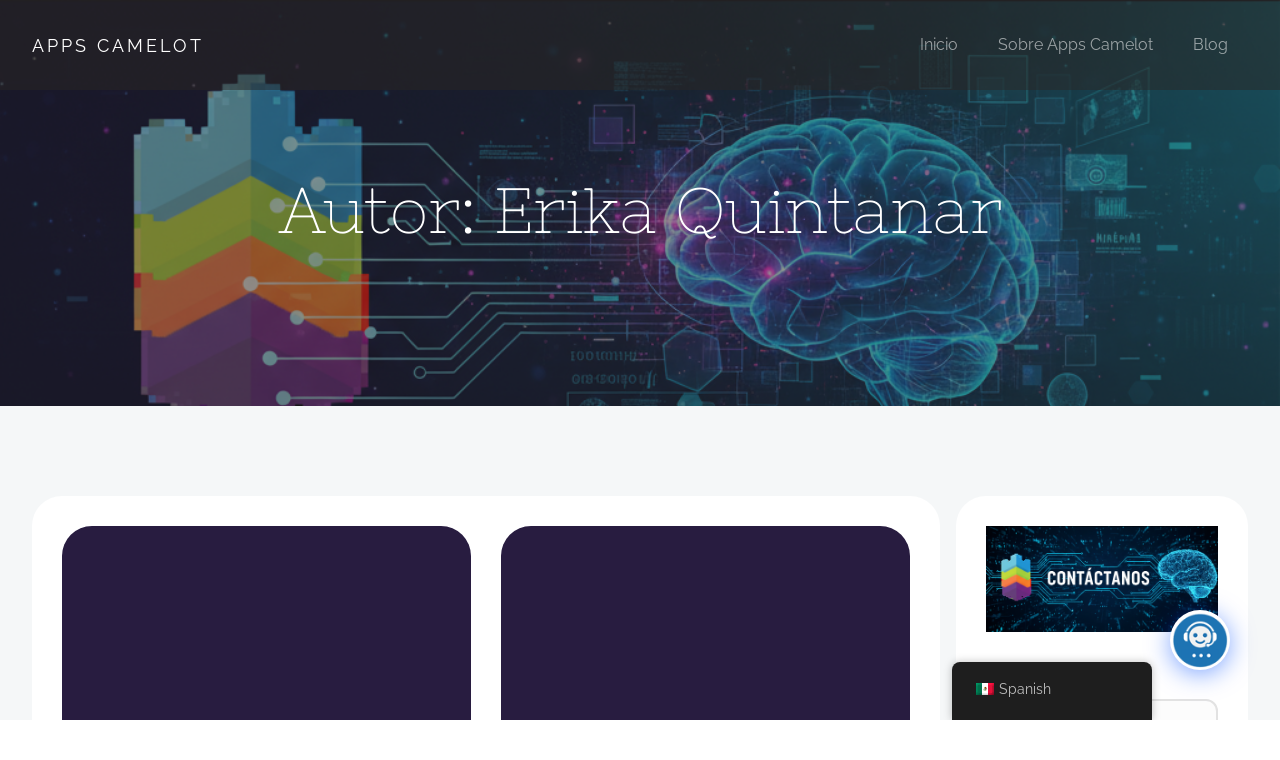

--- FILE ---
content_type: text/html; charset=UTF-8
request_url: https://appscamelot.com/author/erika-quintanar/
body_size: 28066
content:
<!DOCTYPE html>
<html lang="es-MX" class='ecliptica-theme' prefix="og: https://ogp.me/ns#">
<head>
    <meta charset="UTF-8">
    <meta name="viewport" content="width=device-width, initial-scale=1">
    <link rel="profile" href="https://gmpg.org/xfn/11">
    
<!-- Search Engine Optimization by Rank Math PRO - https://rankmath.com/ -->
<title>Erika Quintanar, Author at APPS CAMELOT</title>
<meta name="robots" content="follow, noindex"/>
<meta property="og:locale" content="es_MX" />
<meta property="og:type" content="profile" />
<meta property="og:title" content="Erika Quintanar, Author at APPS CAMELOT" />
<meta property="og:url" content="https://appscamelot.com/author/erika-quintanar/" />
<meta property="og:site_name" content="APPS CAMELOT" />
<meta name="twitter:card" content="summary_large_image" />
<meta name="twitter:title" content="Erika Quintanar, Author at APPS CAMELOT" />
<script type="application/ld+json" class="rank-math-schema-pro">{"@context":"https://schema.org","@graph":[{"@type":"Organization","@id":"https://appscamelot.com/#organization","name":"APPS CAMELOT","url":"https://appscamelot.com","logo":{"@type":"ImageObject","@id":"https://appscamelot.com/#logo","url":"https://appscamelot.com/wp-content/uploads/2021/08/Logotipo_AppsCamelot.png","contentUrl":"https://appscamelot.com/wp-content/uploads/2021/08/Logotipo_AppsCamelot.png","caption":"APPS CAMELOT","inLanguage":"es","width":"2382","height":"1141"}},{"@type":"WebSite","@id":"https://appscamelot.com/#website","url":"https://appscamelot.com","name":"APPS CAMELOT","publisher":{"@id":"https://appscamelot.com/#organization"},"inLanguage":"es"},{"@type":"ProfilePage","@id":"https://appscamelot.com/author/erika-quintanar/#webpage","url":"https://appscamelot.com/author/erika-quintanar/","name":"Erika Quintanar, Author at APPS CAMELOT","isPartOf":{"@id":"https://appscamelot.com/#website"},"inLanguage":"es"},{"@type":"Person","@id":"https://appscamelot.com/author/erika-quintanar/","name":"Erika Quintanar","url":"https://appscamelot.com/author/erika-quintanar/","image":{"@type":"ImageObject","@id":"https://secure.gravatar.com/avatar/1dfb4df4a1772967248e4148ea4a028a4ec1a6a101df578dac8a3e5b158875f1?s=96&amp;d=mm&amp;r=g","url":"https://secure.gravatar.com/avatar/1dfb4df4a1772967248e4148ea4a028a4ec1a6a101df578dac8a3e5b158875f1?s=96&amp;d=mm&amp;r=g","caption":"Erika Quintanar","inLanguage":"es"},"worksFor":{"@id":"https://appscamelot.com/#organization"},"mainEntityOfPage":{"@id":"https://appscamelot.com/author/erika-quintanar/#webpage"}}]}</script>
<!-- /Rank Math WordPress SEO plugin -->

<link rel='dns-prefetch' href='//www.google.com' />
<link rel="alternate" type="application/rss+xml" title="APPS CAMELOT &raquo; Feed" href="https://appscamelot.com/feed/" />
<link rel="alternate" type="application/rss+xml" title="APPS CAMELOT &raquo; RSS de los comentarios" href="https://appscamelot.com/comments/feed/" />
<link rel="alternate" type="application/rss+xml" title="APPS CAMELOT &raquo; RSS de las entradas de Erika Quintanar" href="https://appscamelot.com/author/erika-quintanar/feed/" />
<style id='wp-img-auto-sizes-contain-inline-css' type='text/css'>
img:is([sizes=auto i],[sizes^="auto," i]){contain-intrinsic-size:3000px 1500px}
/*# sourceURL=wp-img-auto-sizes-contain-inline-css */
</style>
<style id='wp-emoji-styles-inline-css' type='text/css'>

	img.wp-smiley, img.emoji {
		display: inline !important;
		border: none !important;
		box-shadow: none !important;
		height: 1em !important;
		width: 1em !important;
		margin: 0 0.07em !important;
		vertical-align: -0.1em !important;
		background: none !important;
		padding: 0 !important;
	}
/*# sourceURL=wp-emoji-styles-inline-css */
</style>
<style id='wp-block-library-inline-css' type='text/css'>
:root{--wp-block-synced-color:#7a00df;--wp-block-synced-color--rgb:122,0,223;--wp-bound-block-color:var(--wp-block-synced-color);--wp-editor-canvas-background:#ddd;--wp-admin-theme-color:#007cba;--wp-admin-theme-color--rgb:0,124,186;--wp-admin-theme-color-darker-10:#006ba1;--wp-admin-theme-color-darker-10--rgb:0,107,160.5;--wp-admin-theme-color-darker-20:#005a87;--wp-admin-theme-color-darker-20--rgb:0,90,135;--wp-admin-border-width-focus:2px}@media (min-resolution:192dpi){:root{--wp-admin-border-width-focus:1.5px}}.wp-element-button{cursor:pointer}:root .has-very-light-gray-background-color{background-color:#eee}:root .has-very-dark-gray-background-color{background-color:#313131}:root .has-very-light-gray-color{color:#eee}:root .has-very-dark-gray-color{color:#313131}:root .has-vivid-green-cyan-to-vivid-cyan-blue-gradient-background{background:linear-gradient(135deg,#00d084,#0693e3)}:root .has-purple-crush-gradient-background{background:linear-gradient(135deg,#34e2e4,#4721fb 50%,#ab1dfe)}:root .has-hazy-dawn-gradient-background{background:linear-gradient(135deg,#faaca8,#dad0ec)}:root .has-subdued-olive-gradient-background{background:linear-gradient(135deg,#fafae1,#67a671)}:root .has-atomic-cream-gradient-background{background:linear-gradient(135deg,#fdd79a,#004a59)}:root .has-nightshade-gradient-background{background:linear-gradient(135deg,#330968,#31cdcf)}:root .has-midnight-gradient-background{background:linear-gradient(135deg,#020381,#2874fc)}:root{--wp--preset--font-size--normal:16px;--wp--preset--font-size--huge:42px}.has-regular-font-size{font-size:1em}.has-larger-font-size{font-size:2.625em}.has-normal-font-size{font-size:var(--wp--preset--font-size--normal)}.has-huge-font-size{font-size:var(--wp--preset--font-size--huge)}.has-text-align-center{text-align:center}.has-text-align-left{text-align:left}.has-text-align-right{text-align:right}.has-fit-text{white-space:nowrap!important}#end-resizable-editor-section{display:none}.aligncenter{clear:both}.items-justified-left{justify-content:flex-start}.items-justified-center{justify-content:center}.items-justified-right{justify-content:flex-end}.items-justified-space-between{justify-content:space-between}.screen-reader-text{border:0;clip-path:inset(50%);height:1px;margin:-1px;overflow:hidden;padding:0;position:absolute;width:1px;word-wrap:normal!important}.screen-reader-text:focus{background-color:#ddd;clip-path:none;color:#444;display:block;font-size:1em;height:auto;left:5px;line-height:normal;padding:15px 23px 14px;text-decoration:none;top:5px;width:auto;z-index:100000}html :where(.has-border-color){border-style:solid}html :where([style*=border-top-color]){border-top-style:solid}html :where([style*=border-right-color]){border-right-style:solid}html :where([style*=border-bottom-color]){border-bottom-style:solid}html :where([style*=border-left-color]){border-left-style:solid}html :where([style*=border-width]){border-style:solid}html :where([style*=border-top-width]){border-top-style:solid}html :where([style*=border-right-width]){border-right-style:solid}html :where([style*=border-bottom-width]){border-bottom-style:solid}html :where([style*=border-left-width]){border-left-style:solid}html :where(img[class*=wp-image-]){height:auto;max-width:100%}:where(figure){margin:0 0 1em}html :where(.is-position-sticky){--wp-admin--admin-bar--position-offset:var(--wp-admin--admin-bar--height,0px)}@media screen and (max-width:600px){html :where(.is-position-sticky){--wp-admin--admin-bar--position-offset:0px}}

/*# sourceURL=wp-block-library-inline-css */
</style><style id='global-styles-inline-css' type='text/css'>
:root{--wp--preset--aspect-ratio--square: 1;--wp--preset--aspect-ratio--4-3: 4/3;--wp--preset--aspect-ratio--3-4: 3/4;--wp--preset--aspect-ratio--3-2: 3/2;--wp--preset--aspect-ratio--2-3: 2/3;--wp--preset--aspect-ratio--16-9: 16/9;--wp--preset--aspect-ratio--9-16: 9/16;--wp--preset--color--black: #000000;--wp--preset--color--cyan-bluish-gray: #abb8c3;--wp--preset--color--white: #ffffff;--wp--preset--color--pale-pink: #f78da7;--wp--preset--color--vivid-red: #cf2e2e;--wp--preset--color--luminous-vivid-orange: #ff6900;--wp--preset--color--luminous-vivid-amber: #fcb900;--wp--preset--color--light-green-cyan: #7bdcb5;--wp--preset--color--vivid-green-cyan: #00d084;--wp--preset--color--pale-cyan-blue: #8ed1fc;--wp--preset--color--vivid-cyan-blue: #0693e3;--wp--preset--color--vivid-purple: #9b51e0;--wp--preset--gradient--vivid-cyan-blue-to-vivid-purple: linear-gradient(135deg,rgb(6,147,227) 0%,rgb(155,81,224) 100%);--wp--preset--gradient--light-green-cyan-to-vivid-green-cyan: linear-gradient(135deg,rgb(122,220,180) 0%,rgb(0,208,130) 100%);--wp--preset--gradient--luminous-vivid-amber-to-luminous-vivid-orange: linear-gradient(135deg,rgb(252,185,0) 0%,rgb(255,105,0) 100%);--wp--preset--gradient--luminous-vivid-orange-to-vivid-red: linear-gradient(135deg,rgb(255,105,0) 0%,rgb(207,46,46) 100%);--wp--preset--gradient--very-light-gray-to-cyan-bluish-gray: linear-gradient(135deg,rgb(238,238,238) 0%,rgb(169,184,195) 100%);--wp--preset--gradient--cool-to-warm-spectrum: linear-gradient(135deg,rgb(74,234,220) 0%,rgb(151,120,209) 20%,rgb(207,42,186) 40%,rgb(238,44,130) 60%,rgb(251,105,98) 80%,rgb(254,248,76) 100%);--wp--preset--gradient--blush-light-purple: linear-gradient(135deg,rgb(255,206,236) 0%,rgb(152,150,240) 100%);--wp--preset--gradient--blush-bordeaux: linear-gradient(135deg,rgb(254,205,165) 0%,rgb(254,45,45) 50%,rgb(107,0,62) 100%);--wp--preset--gradient--luminous-dusk: linear-gradient(135deg,rgb(255,203,112) 0%,rgb(199,81,192) 50%,rgb(65,88,208) 100%);--wp--preset--gradient--pale-ocean: linear-gradient(135deg,rgb(255,245,203) 0%,rgb(182,227,212) 50%,rgb(51,167,181) 100%);--wp--preset--gradient--electric-grass: linear-gradient(135deg,rgb(202,248,128) 0%,rgb(113,206,126) 100%);--wp--preset--gradient--midnight: linear-gradient(135deg,rgb(2,3,129) 0%,rgb(40,116,252) 100%);--wp--preset--font-size--small: 13px;--wp--preset--font-size--medium: 20px;--wp--preset--font-size--large: 36px;--wp--preset--font-size--x-large: 42px;--wp--preset--spacing--20: 0.44rem;--wp--preset--spacing--30: 0.67rem;--wp--preset--spacing--40: 1rem;--wp--preset--spacing--50: 1.5rem;--wp--preset--spacing--60: 2.25rem;--wp--preset--spacing--70: 3.38rem;--wp--preset--spacing--80: 5.06rem;--wp--preset--shadow--natural: 6px 6px 9px rgba(0, 0, 0, 0.2);--wp--preset--shadow--deep: 12px 12px 50px rgba(0, 0, 0, 0.4);--wp--preset--shadow--sharp: 6px 6px 0px rgba(0, 0, 0, 0.2);--wp--preset--shadow--outlined: 6px 6px 0px -3px rgb(255, 255, 255), 6px 6px rgb(0, 0, 0);--wp--preset--shadow--crisp: 6px 6px 0px rgb(0, 0, 0);}:where(.is-layout-flex){gap: 0.5em;}:where(.is-layout-grid){gap: 0.5em;}body .is-layout-flex{display: flex;}.is-layout-flex{flex-wrap: wrap;align-items: center;}.is-layout-flex > :is(*, div){margin: 0;}body .is-layout-grid{display: grid;}.is-layout-grid > :is(*, div){margin: 0;}:where(.wp-block-columns.is-layout-flex){gap: 2em;}:where(.wp-block-columns.is-layout-grid){gap: 2em;}:where(.wp-block-post-template.is-layout-flex){gap: 1.25em;}:where(.wp-block-post-template.is-layout-grid){gap: 1.25em;}.has-black-color{color: var(--wp--preset--color--black) !important;}.has-cyan-bluish-gray-color{color: var(--wp--preset--color--cyan-bluish-gray) !important;}.has-white-color{color: var(--wp--preset--color--white) !important;}.has-pale-pink-color{color: var(--wp--preset--color--pale-pink) !important;}.has-vivid-red-color{color: var(--wp--preset--color--vivid-red) !important;}.has-luminous-vivid-orange-color{color: var(--wp--preset--color--luminous-vivid-orange) !important;}.has-luminous-vivid-amber-color{color: var(--wp--preset--color--luminous-vivid-amber) !important;}.has-light-green-cyan-color{color: var(--wp--preset--color--light-green-cyan) !important;}.has-vivid-green-cyan-color{color: var(--wp--preset--color--vivid-green-cyan) !important;}.has-pale-cyan-blue-color{color: var(--wp--preset--color--pale-cyan-blue) !important;}.has-vivid-cyan-blue-color{color: var(--wp--preset--color--vivid-cyan-blue) !important;}.has-vivid-purple-color{color: var(--wp--preset--color--vivid-purple) !important;}.has-black-background-color{background-color: var(--wp--preset--color--black) !important;}.has-cyan-bluish-gray-background-color{background-color: var(--wp--preset--color--cyan-bluish-gray) !important;}.has-white-background-color{background-color: var(--wp--preset--color--white) !important;}.has-pale-pink-background-color{background-color: var(--wp--preset--color--pale-pink) !important;}.has-vivid-red-background-color{background-color: var(--wp--preset--color--vivid-red) !important;}.has-luminous-vivid-orange-background-color{background-color: var(--wp--preset--color--luminous-vivid-orange) !important;}.has-luminous-vivid-amber-background-color{background-color: var(--wp--preset--color--luminous-vivid-amber) !important;}.has-light-green-cyan-background-color{background-color: var(--wp--preset--color--light-green-cyan) !important;}.has-vivid-green-cyan-background-color{background-color: var(--wp--preset--color--vivid-green-cyan) !important;}.has-pale-cyan-blue-background-color{background-color: var(--wp--preset--color--pale-cyan-blue) !important;}.has-vivid-cyan-blue-background-color{background-color: var(--wp--preset--color--vivid-cyan-blue) !important;}.has-vivid-purple-background-color{background-color: var(--wp--preset--color--vivid-purple) !important;}.has-black-border-color{border-color: var(--wp--preset--color--black) !important;}.has-cyan-bluish-gray-border-color{border-color: var(--wp--preset--color--cyan-bluish-gray) !important;}.has-white-border-color{border-color: var(--wp--preset--color--white) !important;}.has-pale-pink-border-color{border-color: var(--wp--preset--color--pale-pink) !important;}.has-vivid-red-border-color{border-color: var(--wp--preset--color--vivid-red) !important;}.has-luminous-vivid-orange-border-color{border-color: var(--wp--preset--color--luminous-vivid-orange) !important;}.has-luminous-vivid-amber-border-color{border-color: var(--wp--preset--color--luminous-vivid-amber) !important;}.has-light-green-cyan-border-color{border-color: var(--wp--preset--color--light-green-cyan) !important;}.has-vivid-green-cyan-border-color{border-color: var(--wp--preset--color--vivid-green-cyan) !important;}.has-pale-cyan-blue-border-color{border-color: var(--wp--preset--color--pale-cyan-blue) !important;}.has-vivid-cyan-blue-border-color{border-color: var(--wp--preset--color--vivid-cyan-blue) !important;}.has-vivid-purple-border-color{border-color: var(--wp--preset--color--vivid-purple) !important;}.has-vivid-cyan-blue-to-vivid-purple-gradient-background{background: var(--wp--preset--gradient--vivid-cyan-blue-to-vivid-purple) !important;}.has-light-green-cyan-to-vivid-green-cyan-gradient-background{background: var(--wp--preset--gradient--light-green-cyan-to-vivid-green-cyan) !important;}.has-luminous-vivid-amber-to-luminous-vivid-orange-gradient-background{background: var(--wp--preset--gradient--luminous-vivid-amber-to-luminous-vivid-orange) !important;}.has-luminous-vivid-orange-to-vivid-red-gradient-background{background: var(--wp--preset--gradient--luminous-vivid-orange-to-vivid-red) !important;}.has-very-light-gray-to-cyan-bluish-gray-gradient-background{background: var(--wp--preset--gradient--very-light-gray-to-cyan-bluish-gray) !important;}.has-cool-to-warm-spectrum-gradient-background{background: var(--wp--preset--gradient--cool-to-warm-spectrum) !important;}.has-blush-light-purple-gradient-background{background: var(--wp--preset--gradient--blush-light-purple) !important;}.has-blush-bordeaux-gradient-background{background: var(--wp--preset--gradient--blush-bordeaux) !important;}.has-luminous-dusk-gradient-background{background: var(--wp--preset--gradient--luminous-dusk) !important;}.has-pale-ocean-gradient-background{background: var(--wp--preset--gradient--pale-ocean) !important;}.has-electric-grass-gradient-background{background: var(--wp--preset--gradient--electric-grass) !important;}.has-midnight-gradient-background{background: var(--wp--preset--gradient--midnight) !important;}.has-small-font-size{font-size: var(--wp--preset--font-size--small) !important;}.has-medium-font-size{font-size: var(--wp--preset--font-size--medium) !important;}.has-large-font-size{font-size: var(--wp--preset--font-size--large) !important;}.has-x-large-font-size{font-size: var(--wp--preset--font-size--x-large) !important;}
/*# sourceURL=global-styles-inline-css */
</style>
<style id='core-block-supports-inline-css' type='text/css'>
.wp-block-gallery.wp-block-gallery-1{--wp--style--unstable-gallery-gap:var( --wp--style--gallery-gap-default, var( --gallery-block--gutter-size, var( --wp--style--block-gap, 0.5em ) ) );gap:var( --wp--style--gallery-gap-default, var( --gallery-block--gutter-size, var( --wp--style--block-gap, 0.5em ) ) );}
/*# sourceURL=core-block-supports-inline-css */
</style>

<style id='classic-theme-styles-inline-css' type='text/css'>
/*! This file is auto-generated */
.wp-block-button__link{color:#fff;background-color:#32373c;border-radius:9999px;box-shadow:none;text-decoration:none;padding:calc(.667em + 2px) calc(1.333em + 2px);font-size:1.125em}.wp-block-file__button{background:#32373c;color:#fff;text-decoration:none}
/*# sourceURL=/wp-includes/css/classic-themes.min.css */
</style>
<link rel='stylesheet' id='wp-components-css' href='https://appscamelot.com/wp-includes/css/dist/components/style.min.css?ver=6.9' type='text/css' media='all' />
<link rel='stylesheet' id='wp-preferences-css' href='https://appscamelot.com/wp-includes/css/dist/preferences/style.min.css?ver=6.9' type='text/css' media='all' />
<link rel='stylesheet' id='wp-block-editor-css' href='https://appscamelot.com/wp-includes/css/dist/block-editor/style.min.css?ver=6.9' type='text/css' media='all' />
<link rel='stylesheet' id='popup-maker-block-library-style-css' href='https://appscamelot.com/wp-content/plugins/popup-maker/dist/packages/block-library-style.css?ver=dbea705cfafe089d65f1' type='text/css' media='all' />
<link rel='stylesheet' id='trp-floater-language-switcher-style-css' href='https://appscamelot.com/wp-content/plugins/translatepress-multilingual/assets/css/trp-floater-language-switcher.css?ver=3.0.7' type='text/css' media='all' />
<link rel='stylesheet' id='trp-language-switcher-style-css' href='https://appscamelot.com/wp-content/plugins/translatepress-multilingual/assets/css/trp-language-switcher.css?ver=3.0.7' type='text/css' media='all' />
<link rel='stylesheet' id='dashicons-css' href='https://appscamelot.com/wp-includes/css/dashicons.min.css?ver=6.9' type='text/css' media='all' />
<link rel='stylesheet' id='qcld-wp-chatbot-common-style-css' href='https://appscamelot.com/wp-content/plugins/chatbot/css/common-style.css?ver=7.6.9' type='text/css' media='screen' />
<style id='qcld-wp-chatbot-common-style-inline-css' type='text/css'>

                .wp-chatbot-ball {
                    background: #fff !important;
                }
                .wp-chatbot-ball:hover, 
                .wp-chatbot-ball:focus {
                    background: #fff !important;
                }
/*# sourceURL=qcld-wp-chatbot-common-style-inline-css */
</style>
<link rel='stylesheet' id='qcld-wp-chatbot-magnific-popup-css' href='https://appscamelot.com/wp-content/plugins/chatbot/css/magnific-popup.css?ver=7.6.9' type='text/css' media='screen' />
<link rel='stylesheet' id='qcld-wp-chatbot-shortcode-style-css' href='https://appscamelot.com/wp-content/plugins/chatbot/templates/template-00/shortcode.css?ver=7.6.9' type='text/css' media='screen' />
<style id='wp-block-paragraph-inline-css' type='text/css'>
.is-small-text{font-size:.875em}.is-regular-text{font-size:1em}.is-large-text{font-size:2.25em}.is-larger-text{font-size:3em}.has-drop-cap:not(:focus):first-letter{float:left;font-size:8.4em;font-style:normal;font-weight:100;line-height:.68;margin:.05em .1em 0 0;text-transform:uppercase}body.rtl .has-drop-cap:not(:focus):first-letter{float:none;margin-left:.1em}p.has-drop-cap.has-background{overflow:hidden}:root :where(p.has-background){padding:1.25em 2.375em}:where(p.has-text-color:not(.has-link-color)) a{color:inherit}p.has-text-align-left[style*="writing-mode:vertical-lr"],p.has-text-align-right[style*="writing-mode:vertical-rl"]{rotate:180deg}
/*# sourceURL=https://appscamelot.com/wp-includes/blocks/paragraph/style.min.css */
</style>
<style id='wp-block-gallery-inline-css' type='text/css'>
.blocks-gallery-grid:not(.has-nested-images),.wp-block-gallery:not(.has-nested-images){display:flex;flex-wrap:wrap;list-style-type:none;margin:0;padding:0}.blocks-gallery-grid:not(.has-nested-images) .blocks-gallery-image,.blocks-gallery-grid:not(.has-nested-images) .blocks-gallery-item,.wp-block-gallery:not(.has-nested-images) .blocks-gallery-image,.wp-block-gallery:not(.has-nested-images) .blocks-gallery-item{display:flex;flex-direction:column;flex-grow:1;justify-content:center;margin:0 1em 1em 0;position:relative;width:calc(50% - 1em)}.blocks-gallery-grid:not(.has-nested-images) .blocks-gallery-image:nth-of-type(2n),.blocks-gallery-grid:not(.has-nested-images) .blocks-gallery-item:nth-of-type(2n),.wp-block-gallery:not(.has-nested-images) .blocks-gallery-image:nth-of-type(2n),.wp-block-gallery:not(.has-nested-images) .blocks-gallery-item:nth-of-type(2n){margin-right:0}.blocks-gallery-grid:not(.has-nested-images) .blocks-gallery-image figure,.blocks-gallery-grid:not(.has-nested-images) .blocks-gallery-item figure,.wp-block-gallery:not(.has-nested-images) .blocks-gallery-image figure,.wp-block-gallery:not(.has-nested-images) .blocks-gallery-item figure{align-items:flex-end;display:flex;height:100%;justify-content:flex-start;margin:0}.blocks-gallery-grid:not(.has-nested-images) .blocks-gallery-image img,.blocks-gallery-grid:not(.has-nested-images) .blocks-gallery-item img,.wp-block-gallery:not(.has-nested-images) .blocks-gallery-image img,.wp-block-gallery:not(.has-nested-images) .blocks-gallery-item img{display:block;height:auto;max-width:100%;width:auto}.blocks-gallery-grid:not(.has-nested-images) .blocks-gallery-image figcaption,.blocks-gallery-grid:not(.has-nested-images) .blocks-gallery-item figcaption,.wp-block-gallery:not(.has-nested-images) .blocks-gallery-image figcaption,.wp-block-gallery:not(.has-nested-images) .blocks-gallery-item figcaption{background:linear-gradient(0deg,#000000b3,#0000004d 70%,#0000);bottom:0;box-sizing:border-box;color:#fff;font-size:.8em;margin:0;max-height:100%;overflow:auto;padding:3em .77em .7em;position:absolute;text-align:center;width:100%;z-index:2}.blocks-gallery-grid:not(.has-nested-images) .blocks-gallery-image figcaption img,.blocks-gallery-grid:not(.has-nested-images) .blocks-gallery-item figcaption img,.wp-block-gallery:not(.has-nested-images) .blocks-gallery-image figcaption img,.wp-block-gallery:not(.has-nested-images) .blocks-gallery-item figcaption img{display:inline}.blocks-gallery-grid:not(.has-nested-images) figcaption,.wp-block-gallery:not(.has-nested-images) figcaption{flex-grow:1}.blocks-gallery-grid:not(.has-nested-images).is-cropped .blocks-gallery-image a,.blocks-gallery-grid:not(.has-nested-images).is-cropped .blocks-gallery-image img,.blocks-gallery-grid:not(.has-nested-images).is-cropped .blocks-gallery-item a,.blocks-gallery-grid:not(.has-nested-images).is-cropped .blocks-gallery-item img,.wp-block-gallery:not(.has-nested-images).is-cropped .blocks-gallery-image a,.wp-block-gallery:not(.has-nested-images).is-cropped .blocks-gallery-image img,.wp-block-gallery:not(.has-nested-images).is-cropped .blocks-gallery-item a,.wp-block-gallery:not(.has-nested-images).is-cropped .blocks-gallery-item img{flex:1;height:100%;object-fit:cover;width:100%}.blocks-gallery-grid:not(.has-nested-images).columns-1 .blocks-gallery-image,.blocks-gallery-grid:not(.has-nested-images).columns-1 .blocks-gallery-item,.wp-block-gallery:not(.has-nested-images).columns-1 .blocks-gallery-image,.wp-block-gallery:not(.has-nested-images).columns-1 .blocks-gallery-item{margin-right:0;width:100%}@media (min-width:600px){.blocks-gallery-grid:not(.has-nested-images).columns-3 .blocks-gallery-image,.blocks-gallery-grid:not(.has-nested-images).columns-3 .blocks-gallery-item,.wp-block-gallery:not(.has-nested-images).columns-3 .blocks-gallery-image,.wp-block-gallery:not(.has-nested-images).columns-3 .blocks-gallery-item{margin-right:1em;width:calc(33.33333% - .66667em)}.blocks-gallery-grid:not(.has-nested-images).columns-4 .blocks-gallery-image,.blocks-gallery-grid:not(.has-nested-images).columns-4 .blocks-gallery-item,.wp-block-gallery:not(.has-nested-images).columns-4 .blocks-gallery-image,.wp-block-gallery:not(.has-nested-images).columns-4 .blocks-gallery-item{margin-right:1em;width:calc(25% - .75em)}.blocks-gallery-grid:not(.has-nested-images).columns-5 .blocks-gallery-image,.blocks-gallery-grid:not(.has-nested-images).columns-5 .blocks-gallery-item,.wp-block-gallery:not(.has-nested-images).columns-5 .blocks-gallery-image,.wp-block-gallery:not(.has-nested-images).columns-5 .blocks-gallery-item{margin-right:1em;width:calc(20% - .8em)}.blocks-gallery-grid:not(.has-nested-images).columns-6 .blocks-gallery-image,.blocks-gallery-grid:not(.has-nested-images).columns-6 .blocks-gallery-item,.wp-block-gallery:not(.has-nested-images).columns-6 .blocks-gallery-image,.wp-block-gallery:not(.has-nested-images).columns-6 .blocks-gallery-item{margin-right:1em;width:calc(16.66667% - .83333em)}.blocks-gallery-grid:not(.has-nested-images).columns-7 .blocks-gallery-image,.blocks-gallery-grid:not(.has-nested-images).columns-7 .blocks-gallery-item,.wp-block-gallery:not(.has-nested-images).columns-7 .blocks-gallery-image,.wp-block-gallery:not(.has-nested-images).columns-7 .blocks-gallery-item{margin-right:1em;width:calc(14.28571% - .85714em)}.blocks-gallery-grid:not(.has-nested-images).columns-8 .blocks-gallery-image,.blocks-gallery-grid:not(.has-nested-images).columns-8 .blocks-gallery-item,.wp-block-gallery:not(.has-nested-images).columns-8 .blocks-gallery-image,.wp-block-gallery:not(.has-nested-images).columns-8 .blocks-gallery-item{margin-right:1em;width:calc(12.5% - .875em)}.blocks-gallery-grid:not(.has-nested-images).columns-1 .blocks-gallery-image:nth-of-type(1n),.blocks-gallery-grid:not(.has-nested-images).columns-1 .blocks-gallery-item:nth-of-type(1n),.blocks-gallery-grid:not(.has-nested-images).columns-2 .blocks-gallery-image:nth-of-type(2n),.blocks-gallery-grid:not(.has-nested-images).columns-2 .blocks-gallery-item:nth-of-type(2n),.blocks-gallery-grid:not(.has-nested-images).columns-3 .blocks-gallery-image:nth-of-type(3n),.blocks-gallery-grid:not(.has-nested-images).columns-3 .blocks-gallery-item:nth-of-type(3n),.blocks-gallery-grid:not(.has-nested-images).columns-4 .blocks-gallery-image:nth-of-type(4n),.blocks-gallery-grid:not(.has-nested-images).columns-4 .blocks-gallery-item:nth-of-type(4n),.blocks-gallery-grid:not(.has-nested-images).columns-5 .blocks-gallery-image:nth-of-type(5n),.blocks-gallery-grid:not(.has-nested-images).columns-5 .blocks-gallery-item:nth-of-type(5n),.blocks-gallery-grid:not(.has-nested-images).columns-6 .blocks-gallery-image:nth-of-type(6n),.blocks-gallery-grid:not(.has-nested-images).columns-6 .blocks-gallery-item:nth-of-type(6n),.blocks-gallery-grid:not(.has-nested-images).columns-7 .blocks-gallery-image:nth-of-type(7n),.blocks-gallery-grid:not(.has-nested-images).columns-7 .blocks-gallery-item:nth-of-type(7n),.blocks-gallery-grid:not(.has-nested-images).columns-8 .blocks-gallery-image:nth-of-type(8n),.blocks-gallery-grid:not(.has-nested-images).columns-8 .blocks-gallery-item:nth-of-type(8n),.wp-block-gallery:not(.has-nested-images).columns-1 .blocks-gallery-image:nth-of-type(1n),.wp-block-gallery:not(.has-nested-images).columns-1 .blocks-gallery-item:nth-of-type(1n),.wp-block-gallery:not(.has-nested-images).columns-2 .blocks-gallery-image:nth-of-type(2n),.wp-block-gallery:not(.has-nested-images).columns-2 .blocks-gallery-item:nth-of-type(2n),.wp-block-gallery:not(.has-nested-images).columns-3 .blocks-gallery-image:nth-of-type(3n),.wp-block-gallery:not(.has-nested-images).columns-3 .blocks-gallery-item:nth-of-type(3n),.wp-block-gallery:not(.has-nested-images).columns-4 .blocks-gallery-image:nth-of-type(4n),.wp-block-gallery:not(.has-nested-images).columns-4 .blocks-gallery-item:nth-of-type(4n),.wp-block-gallery:not(.has-nested-images).columns-5 .blocks-gallery-image:nth-of-type(5n),.wp-block-gallery:not(.has-nested-images).columns-5 .blocks-gallery-item:nth-of-type(5n),.wp-block-gallery:not(.has-nested-images).columns-6 .blocks-gallery-image:nth-of-type(6n),.wp-block-gallery:not(.has-nested-images).columns-6 .blocks-gallery-item:nth-of-type(6n),.wp-block-gallery:not(.has-nested-images).columns-7 .blocks-gallery-image:nth-of-type(7n),.wp-block-gallery:not(.has-nested-images).columns-7 .blocks-gallery-item:nth-of-type(7n),.wp-block-gallery:not(.has-nested-images).columns-8 .blocks-gallery-image:nth-of-type(8n),.wp-block-gallery:not(.has-nested-images).columns-8 .blocks-gallery-item:nth-of-type(8n){margin-right:0}}.blocks-gallery-grid:not(.has-nested-images) .blocks-gallery-image:last-child,.blocks-gallery-grid:not(.has-nested-images) .blocks-gallery-item:last-child,.wp-block-gallery:not(.has-nested-images) .blocks-gallery-image:last-child,.wp-block-gallery:not(.has-nested-images) .blocks-gallery-item:last-child{margin-right:0}.blocks-gallery-grid:not(.has-nested-images).alignleft,.blocks-gallery-grid:not(.has-nested-images).alignright,.wp-block-gallery:not(.has-nested-images).alignleft,.wp-block-gallery:not(.has-nested-images).alignright{max-width:420px;width:100%}.blocks-gallery-grid:not(.has-nested-images).aligncenter .blocks-gallery-item figure,.wp-block-gallery:not(.has-nested-images).aligncenter .blocks-gallery-item figure{justify-content:center}.wp-block-gallery:not(.is-cropped) .blocks-gallery-item{align-self:flex-start}figure.wp-block-gallery.has-nested-images{align-items:normal}.wp-block-gallery.has-nested-images figure.wp-block-image:not(#individual-image){margin:0;width:calc(50% - var(--wp--style--unstable-gallery-gap, 16px)/2)}.wp-block-gallery.has-nested-images figure.wp-block-image{box-sizing:border-box;display:flex;flex-direction:column;flex-grow:1;justify-content:center;max-width:100%;position:relative}.wp-block-gallery.has-nested-images figure.wp-block-image>a,.wp-block-gallery.has-nested-images figure.wp-block-image>div{flex-direction:column;flex-grow:1;margin:0}.wp-block-gallery.has-nested-images figure.wp-block-image img{display:block;height:auto;max-width:100%!important;width:auto}.wp-block-gallery.has-nested-images figure.wp-block-image figcaption,.wp-block-gallery.has-nested-images figure.wp-block-image:has(figcaption):before{bottom:0;left:0;max-height:100%;position:absolute;right:0}.wp-block-gallery.has-nested-images figure.wp-block-image:has(figcaption):before{backdrop-filter:blur(3px);content:"";height:100%;-webkit-mask-image:linear-gradient(0deg,#000 20%,#0000);mask-image:linear-gradient(0deg,#000 20%,#0000);max-height:40%;pointer-events:none}.wp-block-gallery.has-nested-images figure.wp-block-image figcaption{box-sizing:border-box;color:#fff;font-size:13px;margin:0;overflow:auto;padding:1em;text-align:center;text-shadow:0 0 1.5px #000}.wp-block-gallery.has-nested-images figure.wp-block-image figcaption::-webkit-scrollbar{height:12px;width:12px}.wp-block-gallery.has-nested-images figure.wp-block-image figcaption::-webkit-scrollbar-track{background-color:initial}.wp-block-gallery.has-nested-images figure.wp-block-image figcaption::-webkit-scrollbar-thumb{background-clip:padding-box;background-color:initial;border:3px solid #0000;border-radius:8px}.wp-block-gallery.has-nested-images figure.wp-block-image figcaption:focus-within::-webkit-scrollbar-thumb,.wp-block-gallery.has-nested-images figure.wp-block-image figcaption:focus::-webkit-scrollbar-thumb,.wp-block-gallery.has-nested-images figure.wp-block-image figcaption:hover::-webkit-scrollbar-thumb{background-color:#fffc}.wp-block-gallery.has-nested-images figure.wp-block-image figcaption{scrollbar-color:#0000 #0000;scrollbar-gutter:stable both-edges;scrollbar-width:thin}.wp-block-gallery.has-nested-images figure.wp-block-image figcaption:focus,.wp-block-gallery.has-nested-images figure.wp-block-image figcaption:focus-within,.wp-block-gallery.has-nested-images figure.wp-block-image figcaption:hover{scrollbar-color:#fffc #0000}.wp-block-gallery.has-nested-images figure.wp-block-image figcaption{will-change:transform}@media (hover:none){.wp-block-gallery.has-nested-images figure.wp-block-image figcaption{scrollbar-color:#fffc #0000}}.wp-block-gallery.has-nested-images figure.wp-block-image figcaption{background:linear-gradient(0deg,#0006,#0000)}.wp-block-gallery.has-nested-images figure.wp-block-image figcaption img{display:inline}.wp-block-gallery.has-nested-images figure.wp-block-image figcaption a{color:inherit}.wp-block-gallery.has-nested-images figure.wp-block-image.has-custom-border img{box-sizing:border-box}.wp-block-gallery.has-nested-images figure.wp-block-image.has-custom-border>a,.wp-block-gallery.has-nested-images figure.wp-block-image.has-custom-border>div,.wp-block-gallery.has-nested-images figure.wp-block-image.is-style-rounded>a,.wp-block-gallery.has-nested-images figure.wp-block-image.is-style-rounded>div{flex:1 1 auto}.wp-block-gallery.has-nested-images figure.wp-block-image.has-custom-border figcaption,.wp-block-gallery.has-nested-images figure.wp-block-image.is-style-rounded figcaption{background:none;color:inherit;flex:initial;margin:0;padding:10px 10px 9px;position:relative;text-shadow:none}.wp-block-gallery.has-nested-images figure.wp-block-image.has-custom-border:before,.wp-block-gallery.has-nested-images figure.wp-block-image.is-style-rounded:before{content:none}.wp-block-gallery.has-nested-images figcaption{flex-basis:100%;flex-grow:1;text-align:center}.wp-block-gallery.has-nested-images:not(.is-cropped) figure.wp-block-image:not(#individual-image){margin-bottom:auto;margin-top:0}.wp-block-gallery.has-nested-images.is-cropped figure.wp-block-image:not(#individual-image){align-self:inherit}.wp-block-gallery.has-nested-images.is-cropped figure.wp-block-image:not(#individual-image)>a,.wp-block-gallery.has-nested-images.is-cropped figure.wp-block-image:not(#individual-image)>div:not(.components-drop-zone){display:flex}.wp-block-gallery.has-nested-images.is-cropped figure.wp-block-image:not(#individual-image) a,.wp-block-gallery.has-nested-images.is-cropped figure.wp-block-image:not(#individual-image) img{flex:1 0 0%;height:100%;object-fit:cover;width:100%}.wp-block-gallery.has-nested-images.columns-1 figure.wp-block-image:not(#individual-image){width:100%}@media (min-width:600px){.wp-block-gallery.has-nested-images.columns-3 figure.wp-block-image:not(#individual-image){width:calc(33.33333% - var(--wp--style--unstable-gallery-gap, 16px)*.66667)}.wp-block-gallery.has-nested-images.columns-4 figure.wp-block-image:not(#individual-image){width:calc(25% - var(--wp--style--unstable-gallery-gap, 16px)*.75)}.wp-block-gallery.has-nested-images.columns-5 figure.wp-block-image:not(#individual-image){width:calc(20% - var(--wp--style--unstable-gallery-gap, 16px)*.8)}.wp-block-gallery.has-nested-images.columns-6 figure.wp-block-image:not(#individual-image){width:calc(16.66667% - var(--wp--style--unstable-gallery-gap, 16px)*.83333)}.wp-block-gallery.has-nested-images.columns-7 figure.wp-block-image:not(#individual-image){width:calc(14.28571% - var(--wp--style--unstable-gallery-gap, 16px)*.85714)}.wp-block-gallery.has-nested-images.columns-8 figure.wp-block-image:not(#individual-image){width:calc(12.5% - var(--wp--style--unstable-gallery-gap, 16px)*.875)}.wp-block-gallery.has-nested-images.columns-default figure.wp-block-image:not(#individual-image){width:calc(33.33% - var(--wp--style--unstable-gallery-gap, 16px)*.66667)}.wp-block-gallery.has-nested-images.columns-default figure.wp-block-image:not(#individual-image):first-child:nth-last-child(2),.wp-block-gallery.has-nested-images.columns-default figure.wp-block-image:not(#individual-image):first-child:nth-last-child(2)~figure.wp-block-image:not(#individual-image){width:calc(50% - var(--wp--style--unstable-gallery-gap, 16px)*.5)}.wp-block-gallery.has-nested-images.columns-default figure.wp-block-image:not(#individual-image):first-child:last-child{width:100%}}.wp-block-gallery.has-nested-images.alignleft,.wp-block-gallery.has-nested-images.alignright{max-width:420px;width:100%}.wp-block-gallery.has-nested-images.aligncenter{justify-content:center}
/*# sourceURL=https://appscamelot.com/wp-includes/blocks/gallery/style.min.css */
</style>
<link rel='stylesheet' id='forminator-module-css-1484-css' href='https://appscamelot.com/wp-content/uploads/forminator/1484_0064e721b400b3e7b78660a93dc6323d/css/style-1484.css?ver=1768503442' type='text/css' media='all' />
<link rel='stylesheet' id='forminator-icons-css' href='https://appscamelot.com/wp-content/plugins/forminator/assets/forminator-ui/css/forminator-icons.min.css?ver=1.49.2' type='text/css' media='all' />
<link rel='stylesheet' id='forminator-utilities-css' href='https://appscamelot.com/wp-content/plugins/forminator/assets/forminator-ui/css/src/forminator-utilities.min.css?ver=1.49.2' type='text/css' media='all' />
<link rel='stylesheet' id='forminator-grid-default-css' href='https://appscamelot.com/wp-content/plugins/forminator/assets/forminator-ui/css/src/grid/forminator-grid.open.min.css?ver=1.49.2' type='text/css' media='all' />
<link rel='stylesheet' id='forminator-forms-bold-base-css' href='https://appscamelot.com/wp-content/plugins/forminator/assets/forminator-ui/css/src/form/forminator-form-bold.base.min.css?ver=1.49.2' type='text/css' media='all' />
<link rel='stylesheet' id='intlTelInput-forminator-css-css' href='https://appscamelot.com/wp-content/plugins/forminator/assets/css/intlTelInput.min.css?ver=4.0.3' type='text/css' media='all' />
<link rel='stylesheet' id='buttons-css' href='https://appscamelot.com/wp-includes/css/buttons.min.css?ver=6.9' type='text/css' media='all' />
<link rel='stylesheet' id='popup-maker-site-css' href='//appscamelot.com/wp-content/uploads/pum/pum-site-styles.css?generated=1764095883&#038;ver=1.21.5' type='text/css' media='all' />
<link rel='stylesheet' id='ecliptica-theme-css' href='https://appscamelot.com/wp-content/themes/ecliptica/style.css?ver=1.0.15' type='text/css' media='all' />
<link rel='stylesheet' id='ecliptica-theme-extras-css' href='https://appscamelot.com/wp-content/themes/ecliptica//resources/theme/extras.css?ver=1.0.15' type='text/css' media='all' />
<link rel='stylesheet' id='ecliptica_local_google_fonts-css' href='https://appscamelot.com/wp-content/themes/ecliptica//resources/google-fonts/style.css?ver=1.0.15' type='text/css' media='all' />
<link rel='stylesheet' id='sib-front-css-css' href='https://appscamelot.com/wp-content/plugins/mailin/css/mailin-front.css?ver=6.9' type='text/css' media='all' />
<script type="text/javascript" src="https://appscamelot.com/wp-includes/js/jquery/jquery.min.js?ver=3.7.1" id="jquery-core-js"></script>
<script type="text/javascript" src="https://appscamelot.com/wp-includes/js/jquery/jquery-migrate.min.js?ver=3.4.1" id="jquery-migrate-js"></script>
<script type="text/javascript" src="https://appscamelot.com/wp-content/plugins/forminator/assets/js/library/jquery.validate.min.js?ver=1.49.2" id="forminator-jquery-validate-js"></script>
<script type="text/javascript" src="https://appscamelot.com/wp-content/plugins/forminator/assets/forminator-ui/js/forminator-form.min.js?ver=1.49.2" id="forminator-form-js"></script>
<script type="text/javascript" id="forminator-front-scripts-js-extra">
/* <![CDATA[ */
var ForminatorFront = {"ajaxUrl":"https://appscamelot.com/wp-admin/admin-ajax.php","cform":{"processing":"Submitting form, please wait","error":"An error occurred while processing the form. Please try again","upload_error":"An upload error occurred while processing the form. Please try again","pagination_prev":"Previous","pagination_next":"Next","pagination_go":"Submit","gateway":{"processing":"Processing payment, please wait","paid":"Success! Payment confirmed. Submitting form, please wait","error":"Error! Something went wrong when verifying the payment"},"captcha_error":"Invalid CAPTCHA","no_file_chosen":"No file chosen","intlTelInput_utils_script":"https://appscamelot.com/wp-content/plugins/forminator/assets/js/library/intlTelInputUtils.js","process_error":"Please try again","payment_failed":"Payment failed. Please try again.","payment_cancelled":"Payment was cancelled"},"poll":{"processing":"Submitting vote, please wait","error":"An error occurred saving the vote. Please try again"},"quiz":{"view_results":"View Results"},"select2":{"load_more":"Loading more results\u2026","no_result_found":"No results found","searching":"Searching\u2026","loaded_error":"The results could not be loaded."}};
//# sourceURL=forminator-front-scripts-js-extra
/* ]]> */
</script>
<script type="text/javascript" src="https://appscamelot.com/wp-content/plugins/forminator/build/front/front.multi.min.js?ver=1.49.2" id="forminator-front-scripts-js"></script>
<script type="text/javascript" src="https://appscamelot.com/wp-content/plugins/forminator/assets/js/library/intlTelInput.min.js?ver=1.49.2" id="forminator-intlTelInput-js"></script>
<script type="text/javascript" id="sib-front-js-js-extra">
/* <![CDATA[ */
var sibErrMsg = {"invalidMail":"Please fill out valid email address","requiredField":"Please fill out required fields","invalidDateFormat":"Please fill out valid date format","invalidSMSFormat":"Please fill out valid phone number"};
var ajax_sib_front_object = {"ajax_url":"https://appscamelot.com/wp-admin/admin-ajax.php","ajax_nonce":"5c03978ea2","flag_url":"https://appscamelot.com/wp-content/plugins/mailin/img/flags/"};
//# sourceURL=sib-front-js-js-extra
/* ]]> */
</script>
<script type="text/javascript" src="https://appscamelot.com/wp-content/plugins/mailin/js/mailin-front.js?ver=1768490287" id="sib-front-js-js"></script>
<link rel="https://api.w.org/" href="https://appscamelot.com/wp-json/" /><link rel="alternate" title="JSON" type="application/json" href="https://appscamelot.com/wp-json/wp/v2/users/8" /><link rel="EditURI" type="application/rsd+xml" title="RSD" href="https://appscamelot.com/xmlrpc.php?rsd" />
<meta name="generator" content="WordPress 6.9" />
<!-- Introduce aquí tus scripts --><link rel="alternate" hreflang="es-MX" href="https://appscamelot.com/author/erika-quintanar/"/>
<link rel="alternate" hreflang="en-US" href="https://appscamelot.com/en/author/erika-quintanar/"/>
<link rel="alternate" hreflang="es" href="https://appscamelot.com/author/erika-quintanar/"/>
<link rel="alternate" hreflang="en" href="https://appscamelot.com/en/author/erika-quintanar/"/>
<style type="text/css">.recentcomments a{display:inline !important;padding:0 !important;margin:0 !important;}</style><meta name="redi-version" content="1.2.7" /><link rel="icon" href="https://appscamelot.com/wp-content/uploads/2025/11/icon.png" sizes="32x32" />
<link rel="icon" href="https://appscamelot.com/wp-content/uploads/2025/11/icon.png" sizes="192x192" />
<link rel="apple-touch-icon" href="https://appscamelot.com/wp-content/uploads/2025/11/icon.png" />
<meta name="msapplication-TileImage" content="https://appscamelot.com/wp-content/uploads/2025/11/icon.png" />
		<style type="text/css" id="wp-custom-css">
			/* ========================================
   CSS PARA PÁGINA NOSOTROS - APPS CAMELOT
   Agregar al final del CSS Adicional de WordPress
   ======================================== */

.appscamelot-nosotros-page {
    margin: 0 auto !important;
    padding: 0 15px !important;
}

/* Hero Principal */
.appscamelot-nosotros-hero {
    text-align: center !important;
    padding: 80px 20px !important;
    background: linear-gradient(135deg, #03a65a 0%, #0073b7 100%) !important;
    color: white !important;
    margin-bottom: 40px !important;
    border-radius: 0 !important;
}

.appscamelot-nosotros-hero h1 {
    font-size: 3.5rem !important;
    margin-bottom: 20px !important;
    font-weight: 700 !important;
    text-shadow: 2px 2px 4px rgba(0,0,0,0.2) !important;
    color: white !important;
}

.appscamelot-nosotros-hero p {
    font-size: 1.3rem !important;
    max-width: 700px !important;
    margin: 0 auto !important;
    opacity: 0.95 !important;
    color: white !important;
}

/* Secciones de Contenido */
.appscamelot-section {
    background: white !important;
    border-radius: 20px !important;
    padding: 60px 40px !important;
    margin: 40px auto !important;
    max-width: 1200px !important;
    box-shadow: 0 10px 40px rgba(0,0,0,0.1) !important;
}

.appscamelot-section h2 {
    font-size: 2.5rem !important;
    background: linear-gradient(135deg, #03a65a 0%, #0073b7 100%) !important;
    -webkit-background-clip: text !important;
    -webkit-text-fill-color: transparent !important;
    background-clip: text !important;
    margin-bottom: 30px !important;
    text-align: center !important;
}

.appscamelot-section p {
    font-size: 1.1rem !important;
    margin-bottom: 20px !important;
    color: #555 !important;
    line-height: 1.8 !important;
}

/* Listas "Qué Hacemos" */
.appscamelot-list {
    list-style: none !important;
    padding-left: 0 !important;
    margin-top: 20px !important;
}

.appscamelot-list li {
    margin-bottom: 18px !important;
    padding-left: 0 !important;
    font-size: 1.05rem !important;
    color: #444 !important;
}

.appscamelot-list li strong {
    font-size: 1.1rem !important;
    color: #0073b7 !important;
}

/* Grid Misión y Visión */
.appscamelot-mission-vision {
    display: grid !important;
    grid-template-columns: repeat(auto-fit, minmax(280px, 1fr)) !important;
    gap: 30px !important;
    margin: 40px auto 10px auto !important;
}

/* Cards genéricos (Misión, Visión, Valores) */
.appscamelot-card {
    background: linear-gradient(135deg, #03a65a 0%, #0073b7 100%) !important;
    padding: 35px !important;
    border-radius: 15px !important;
    color: white !important;
    box-shadow: 0 5px 20px rgba(0,0,0,0.12) !important;
    transition: transform 0.3s ease, box-shadow 0.3s ease !important;
}

.appscamelot-card:hover {
    transform: translateY(-5px) !important;
    box-shadow: 0 10px 30px rgba(0,0,0,0.18) !important;
}

.appscamelot-card h3 {
    color: white !important;
    margin-top: 0 !important;
    font-size: 1.9rem !important;
    margin-bottom: 15px !important;
}

.appscamelot-card p {
    color: rgba(255,255,255,0.96) !important;
    font-size: 1.02rem !important;
}

/* Grid de Valores */
.appscamelot-valores {
    display: grid !important;
    grid-template-columns: repeat(auto-fit, minmax(250px, 1fr)) !important;
    gap: 25px !important;
    margin-top: 35px !important;
}

/* Para que los valores tengan fondo claro en lugar de gradient completo */
.appscamelot-valores .appscamelot-card {
    background: #f8f9fa !important;
    color: #333 !important;
    box-shadow: 0 4px 20px rgba(0,0,0,0.06) !important;
}

.appscamelot-valores .appscamelot-card h3 {
    color: #0073b7 !important;
}

.appscamelot-valores .appscamelot-card p {
    color: #555 !important;
}

/* Hover especial en valores */
.appscamelot-valores .appscamelot-card:hover {
    background: linear-gradient(135deg, #03a65a 0%, #0073b7 100%) !important;
    color: white !important;
}

.appscamelot-valores .appscamelot-card:hover h3,
.appscamelot-valores .appscamelot-card:hover p {
    color: white !important;
}

/* Sección CTA */
.appscamelot-cta {
    background: linear-gradient(135deg, #03a65a 0%, #0073b7 100%) !important;
    color: white !important;
    text-align: center !important;
    padding: 60px 40px !important;
    border-radius: 20px !important;
    margin: 40px auto !important;
    max-width: 1200px !important;
    box-shadow: 0 10px 35px rgba(0,0,0,0.18) !important;
}

.appscamelot-cta h2 {
    color: white !important;
    margin-bottom: 20px !important;
    font-size: 2.5rem !important;
    background: none !important;
    -webkit-text-fill-color: white !important;
}

.appscamelot-cta p {
    font-size: 1.2rem !important;
    margin-bottom: 10px !important;
    color: white !important;
}

/* Botón CTA */
.appscamelot-btn {
    display: inline-block !important;
    padding: 0px 15px !important;
		padding-bottom: 20px !important;
    background: white !important;
    color: #03a65a !important;
    text-decoration: none !important;
    border-radius: 50px !important;
    font-weight: 600 !important;
    font-size: 1.1rem !important;
    margin-top: 20px !important;
    transition: all 0.3s ease !important;
    box-shadow: 0 5px 15px rgba(0,0,0,0.2) !important;
}

.appscamelot-btn:hover {
    transform: translateY(-3px) !important;
    box-shadow: 0 8px 25px rgba(0,0,0,0.3) !important;
    color: #03a65a !important;
    text-decoration: none !important;
}

/* Responsive */
@media (max-width: 768px) {
    .appscamelot-nosotros-hero h1 {
        font-size: 2.5rem !important;
    }

    .appscamelot-nosotros-hero p {
        font-size: 1.1rem !important;
    }

    .appscamelot-section {
        padding: 40px 25px !important;
    }

    .appscamelot-section h2 {
        font-size: 2rem !important;
    }

    .appscamelot-mission-vision {
        grid-template-columns: 1fr !important;
    }

    .appscamelot-valores {
        grid-template-columns: 1fr !important;
    }
}

@media (max-width: 480px) {
    .appscamelot-nosotros-hero {
        padding: 60px 15px !important;
    }
    
    .appscamelot-nosotros-hero h1 {
        font-size: 2rem !important;
    }
    
    .appscamelot-section {
        padding: 30px 20px !important;
    }
    
    .appscamelot-card {
        padding: 28px !important;
    }
    
    .appscamelot-cta {
        padding: 40px 20px !important;
    }
}

/* ========================================
   CONTACTO - APPS CAMELOT
   ======================================== */

.appscamelot-contact-page {
    margin: 0 auto !important;
    padding: 0 15px 60px !important;
}

/* Hero */
.appscamelot-contact-hero {
    text-align: center !important;
    padding: 80px 20px !important;
    background: linear-gradient(135deg, #03a65a 0%, #0073b7 100%) !important;
    color: #fff !important;
    margin-bottom: 40px !important;
}

.appscamelot-contact-hero h1 {
    font-size: 3.2rem !important;
    margin-bottom: 20px !important;
    font-weight: 700 !important;
		color: #fff !important;
    text-shadow: 1px 2px 4px rgba(0,0,0,0.2) !important;
	
}

.appscamelot-contact-hero p {
    font-size: 1.2rem !important;
    max-width: 720px !important;
    margin: 0 auto !important;
	color: #fff !important;
}

/* Layout principal */
.appscamelot-contact-main {
    max-width: 1200px !important;
    margin: 0 auto 40px auto !important;
    grid-template-columns: minmax(0, 1.1fr) minmax(0, 1.1fr) !important;
    gap: 30px !important;
}

/* Columna izquierda */
.appscamelot-contact-info {
    background: #ffffff !important;
    border-radius: 20px !important;
    padding: 40px 35px !important;
    box-shadow: 0 10px 40px rgba(0,0,0,0.05) !important;
}

.appscamelot-contact-info h2 {
    font-size: 2.2rem !important;
    background: linear-gradient(135deg, #03a65a 0%, #0073b7 100%) !important;
    -webkit-background-clip: text !important;
    -webkit-text-fill-color: transparent !important;
    margin-bottom: 20px !important;
}

.appscamelot-contact-info p {
    font-size: 1.05rem !important;
    color: #555 !important;
    line-height: 1.7 !important;
}

.appscamelot-contact-list {
    list-style: none !important;
    padding-left: 0 !important;
    margin: 20px 0 25px 0 !important;
}

.appscamelot-contact-list li {
    position: relative !important;
    padding-left: 24px !important;
    margin-bottom: 10px !important;
    color: #444 !important;
    font-size: 1rem !important;
}

.appscamelot-contact-list li::before {
    content: "•" !important;
    position: absolute !important;
    left: 8px !important;
    top: 0 !important;
    color: #03a65a !important;
    font-size: 1.3rem !important;
}

/* Bloque de datos de contacto */
.appscamelot-contact-highlight {
    margin-top: 20px !important;
    padding: 18px 20px !important;
    border-radius: 14px !important;
    background: #f4faf7 !important;
    border: 1px solid rgba(3,166,90,0.15) !important;
}

.appscamelot-contact-highlight h3 {
    margin-top: 0 !important;
    margin-bottom: 10px !important;
    font-size: 1.2rem !important;
    color: #03a65a !important;
}

.appscamelot-contact-highlight p {
    margin: 3px 0 !important;
    font-size: 0.98rem !important;
}

.appscamelot-contact-highlight a {
    color: #0073b7 !important;
    text-decoration: none !important;
}

.appscamelot-contact-highlight a:hover {
    text-decoration: underline !important;
}

/* Columna derecha: formulario */
.appscamelot-contact-form-card {
    background: #ffffff !important;
    border-radius: 20px !important;
    padding: 40px 35px !important;
    box-shadow: 0 10px 40px rgba(0,0,0,0.05) !important;
}

.appscamelot-contact-form-card h2 {
    font-size: 2.2rem !important;
    margin-bottom: 10px !important;
    background: linear-gradient(135deg, #03a65a 0%, #0073b7 100%) !important;
    -webkit-background-clip: text !important;
    -webkit-text-fill-color: transparent !important;
}

.appscamelot-contact-form-subtitle {
    font-size: 0.98rem !important;
    color: #666 !important;
    margin-bottom: 25px !important;
}

.appscamelot-contact-form {
    margin-top: 10px !important;
}

/* Campos */
.appscamelot-form-row {
    display: grid !important;
    grid-template-columns: repeat(2, minmax(0, 1fr)) !important;
    gap: 20px !important;
    margin-bottom: 15px !important;
}

.appscamelot-form-group {
    margin-bottom: 15px !important;
}

.appscamelot-form-group label {
    display: block !important;
    font-size: 0.95rem !important;
    font-weight: 600 !important;
    margin-bottom: 5px !important;
    color: #333 !important;
}

.appscamelot-form-group input,
.appscamelot-form-group select,
.appscamelot-form-group textarea {
    width: 100% !important;
    border-radius: 10px !important;
    border: 1px solid #dde3ea !important;
    padding: 10px 12px !important;
    font-size: 0.98rem !important;
    outline: none !important;
    transition: border-color 0.2s ease, box-shadow 0.2s ease !important;
    background: #fff !important;
}

.appscamelot-form-group textarea {
    resize: vertical !important;
    min-height: 120px !important;
}

.appscamelot-form-group input:focus,
.appscamelot-form-group select:focus,
.appscamelot-form-group textarea:focus {
    border-color: #03a65a !important;
    box-shadow: 0 0 0 2px rgba(3,166,90,0.16) !important;
}

/* Privacidad */
.appscamelot-form-privacy label {
    font-weight: 400 !important;
    font-size: 0.9rem !important;
    color: #555 !important;
}

.appscamelot-form-privacy input[type="checkbox"] {
    margin-right: 8px !important;
}

/* Botón principal (reutilizamos estilos de CTA) */
.appscamelot-btn-full {
    width: 100% !important;
    text-align: center !important;
}

/* Nota inferior */
.appscamelot-contact-footnote {
    text-align: center !important;
    font-size: 0.95rem !important;
    color: #777 !important;
    max-width: 800px !important;
    margin: 0 auto !important;
}

/* Responsive */
@media (max-width: 960px) {
    .appscamelot-contact-main {
        grid-template-columns: 1fr !important;
    }
}

@media (max-width: 768px) {
    .appscamelot-contact-hero {
        padding: 60px 15px !important;
    }

    .appscamelot-contact-hero h1 {
        font-size: 2.4rem !important;
    }

    .appscamelot-contact-main {
        padding: 0 0 20px 0 !important;
    }

    .appscamelot-contact-info,
    .appscamelot-contact-form-card {
        padding: 30px 22px !important;
    }

    .appscamelot-form-row {
        grid-template-columns: 1fr !important;
    }
}

@media (max-width: 480px) {
    .appscamelot-contact-hero h1 {
        font-size: 2rem !important;
    }
}

		</style>
		            <style data-colibri-theme-style="true">
            html.ecliptica-theme #colibri [data-colibri-component="dropdown-menu"] ul{justify-content:none !important}html.ecliptica-theme #colibri [data-colibri-component="dropdown-menu"] .h-mobile-menu{text-align:%s}html.ecliptica-theme #colibri [data-colibri-id="1838-h2"] .h-column-container{flex-basis:auto}html.ecliptica-theme #colibri [data-colibri-id="1838-h2"] .h-column-container:nth-child(1) a{margin:inherit}html.ecliptica-theme #colibri [data-colibri-id="1838-h2"] .h-column-container:nth-child(2):not([class*='h-hide']){display:block}html.ecliptica-theme #colibri [data-colibri-id="1838-h2"] div > .colibri-menu-container > ul.colibri-menu{justify-content:flex-end}html.ecliptica-theme #colibri [data-colibri-id="1838-h2"][data-colibri-component="navigation"]#navigation{padding-top:20px;padding-bottom:20px}html.ecliptica-theme #colibri [data-selective-refresh='colibriwp-theme-components-innerheader-topbar']{display:none}html.ecliptica-theme #colibri [data-colibri-id="1838-h25"]{min-height:auto;background-color:rgba(54, 60, 63, 1);background-image:url("https://appscamelot.com/wp-content/uploads/2025/11/camelot-IA-recortado.png");background-position:%s;background-attachment:scroll;background-repeat:no-repeat;background-size:cover;padding-top:50px;padding-bottom:110px}html.ecliptica-theme #colibri [data-colibri-id="1838-h25"] .background-layer .shape-layer{background-image:url(https://appscamelot.com/wp-content/themes/ecliptica//resources/images/header-shapes/none.png)}html.ecliptica-theme #colibri [data-colibri-id="1838-h25"] .background-layer .overlay-layer{background-color:#2A2625;opacity:calc( 50 / 100 )}html.ecliptica-theme #colibri [data-colibri-id="1838-h25"] .h-separator{height:100px !important}html.ecliptica-theme #colibri [data-colibri-id="1838-h28"]{}html.ecliptica-theme #colibri [data-colibri-id="1834-h25"] .h-column-container{width:100%}html.ecliptica-theme #colibri [data-colibri-id="1834-h25"] .h-column-container:nth-child(1){}html.ecliptica-theme #colibri [data-colibri-id="1834-h25"] .h-column-container:nth-child(2){display:none}html.ecliptica-theme #colibri [data-colibri-id="1834-h25"] .style-26{padding-right:0}html.ecliptica-theme #colibri [data-colibri-id="1834-h25"]{min-height:100vh;background-color:rgba(54, 60, 63, 1);background-image:url("https://appscamelot.com/wp-content/themes/ecliptica/resources/images/hero-background.jpg");background-position:%s;background-attachment:scroll;background-repeat:no-repeat;background-size:cover;padding-top:120px;padding-bottom:200px}html.ecliptica-theme #colibri [data-colibri-id="1834-h25"] .background-layer .shape-layer{background-image:url(https://appscamelot.com/wp-content/themes/ecliptica//resources/images/header-shapes/none.png)}html.ecliptica-theme #colibri [data-colibri-id="1834-h25"] .background-layer .overlay-layer{background-color:#2A2625;opacity:calc( 50 / 100 )}html.ecliptica-theme #colibri [data-colibri-id="1834-h25"] .h-separator{height:100px !important}html.ecliptica-theme #colibri [data-colibri-id="1834-h28"]{text-align:left}html.ecliptica-theme #colibri [data-colibri-id="1834-h29"]{text-align:left}html.ecliptica-theme #colibri [data-colibri-id="1834-h30"]{text-align:left}html.ecliptica-theme #colibri [data-colibri-id="1834-h2"] .h-column-container{flex-basis:auto}html.ecliptica-theme #colibri [data-colibri-id="1834-h2"] .h-column-container:nth-child(1) a{margin:inherit}html.ecliptica-theme #colibri [data-colibri-id="1834-h2"] .h-column-container:nth-child(2):not([class*='h-hide']){display:block}html.ecliptica-theme #colibri [data-colibri-id="1834-h2"] div > .colibri-menu-container > ul.colibri-menu{justify-content:flex-end}html.ecliptica-theme #colibri [data-colibri-id="1834-h2"][data-colibri-component="navigation"]#navigation{padding-top:20px;padding-bottom:20px}html.ecliptica-theme #colibri [data-selective-refresh='colibriwp-theme-components-frontheader-topbar']{display:none}html.ecliptica-theme #colibri #hero img{box-shadow:none}html.ecliptica-theme #colibri #hero div.h-image__frame{border-style:solid;background-color:transparent}html.ecliptica-theme #colibri #hero .h-image__frame{background-color:rgba(255,255,255,1);border-color:rgba(255,255,255,1);width:100%;height:100%;transform:translateX(10%) translateY(5%);border-width:10px;z-index:-1;display:none}html.ecliptica-theme #colibri .colibri-post-has-no-thumbnail.colibri-post-thumbnail-has-placeholder .colibri-post-thumbnail-content{background-color:rgb(40, 28, 64)}@media (max-width:767px){html.ecliptica-theme #colibri [data-colibri-id="1838-h25"]{background-attachment:scroll}html.ecliptica-theme #colibri [data-colibri-id="1834-h25"] .h-section-grid-container .h-column-container:first-child{width:100% !important}html.ecliptica-theme #colibri [data-colibri-id="1834-h25"] .h-section-grid-container .h-column-container:nth-child(2){width:100% !important}html.ecliptica-theme #colibri [data-colibri-id="1834-h25"]{background-attachment:scroll}}@media (min-width: 768px) and (max-width: 1023px){html.ecliptica-theme #colibri [data-colibri-id="1838-h25"]{background-attachment:scroll}html.ecliptica-theme #colibri [data-colibri-id="1834-h25"] .h-section-grid-container .h-column-container:first-child{width:100% !important}html.ecliptica-theme #colibri [data-colibri-id="1834-h25"] .h-section-grid-container .h-column-container:nth-child(2){width:100% !important}html.ecliptica-theme #colibri [data-colibri-id="1834-h25"]{background-attachment:scroll}}@media (min-width: 1024px){html.ecliptica-theme #colibri [data-colibri-id="1834-h25"] .h-section-grid-container .h-column-container:first-child{width:50% !important}html.ecliptica-theme #colibri [data-colibri-id="1834-h25"] .h-section-grid-container .h-column-container:nth-child(2){width:calc(100% - 50%) !important}}        </style>
        <link rel='stylesheet' id='qcld-wp-chatbot-style-css' href='https://appscamelot.com/wp-content/plugins/chatbot/templates/template-00/style.css?ver=7.6.9' type='text/css' media='screen' />
</head>

<body data-rsssl=1 id="colibri" class="archive author author-erika-quintanar author-8 wp-custom-logo wp-theme-ecliptica translatepress-es_MX colibri-theme-ecliptica">
<div class="site" id="page-top">
            <script>
            /(trident|msie)/i.test(navigator.userAgent) && document.getElementById && window.addEventListener && window.addEventListener("hashchange", function () {
                var t, e = location.hash.substring(1);
                /^[A-z0-9_-]+$/.test(e) && (t = document.getElementById(e)) && (/^(?:a|select|input|button|textarea)$/i.test(t.tagName) || (t.tabIndex = -1), t.focus())
            }, !1);
        </script>
        <a class="skip-link screen-reader-text" href="#content">
            Saltar al contenido        </a>
        <script>
            (function () {
                /**
                 * On skip link click move the scrolled position a bit to compensate the sticky navigation bar
                 */
                document.querySelector('.skip-link[href="#content"]').addEventListener('click', function () {
                    var element = document.querySelector('#content #blog-posts, #content .colibri-single-post-loop');
                    var navigationElement = document.querySelector('[data-colibri-component="navigation"]');
                    if (element) {
                        var elementRect = element.getBoundingClientRect();
                        var scrollTop = elementRect.top;
                        if (navigationElement && !window.colibriNavStickyOpts) {
                            var stickyNavHeight = navigationElement.getBoundingClientRect();
                            scrollTop -= stickyNavHeight.height
                        }
                        setTimeout(function () {
                            window.scrollTo(0, scrollTop);
                        }, 0);
                    } else {
                        if (navigationElement && !window.colibriNavStickyOpts) {
                            var stickyNavHeight = navigationElement.getBoundingClientRect();
                            var scrollTopBy = -1 * stickyNavHeight.height;
                            setTimeout(function () {
                                window.scrollBy(0, scrollTopBy);
                            }, 0);
                        }
                    }
                })
            })()
        </script>
                <div class="header header-inner-page">
            <div data-colibri-navigation-overlap="true" role="banner" class="h-navigation_outer h-navigation_overlap colibri-theme-nav-boxed style-2-outer style-local-1838-h2-outer">
    <div id="navigation" data-sticky-enabled="true" data-colibri-component="navigation" data-colibri-id="1838-h2" class="h-section h-navigation h-navigation d-flex style-2 style-local-1838-h2">
    <div class="h-section-grid-container h-section-fluid-container">
      <div>
        <div data-colibri-id="1838-h3" class="h-row-container h-section-boxed-container gutters-row-lg-1 gutters-row-md-1 gutters-row-2 gutters-row-v-lg-0 gutters-row-v-md-0 gutters-row-v-2 style-3 style-local-1838-h3 position-relative">
          <div class="h-row justify-content-lg-center justify-content-md-center justify-content-center align-items-lg-stretch align-items-md-stretch align-items-stretch gutters-col-lg-1 gutters-col-md-1 gutters-col-2 gutters-col-v-lg-0 gutters-col-v-md-0 gutters-col-v-2">
            <div class="h-column h-column-container d-flex h-col-none style-4-outer style-local-1838-h4-outer">
              <div data-colibri-id="1838-h4" data-placeholder-provider="navigation-logo" class="d-flex h-flex-basis h-column__inner h-px-lg-0 h-px-md-0 h-px-0 v-inner-lg-0 v-inner-md-0 v-inner-0 style-4 style-local-1838-h4 position-relative">
                <div class="w-100 h-y-container h-column__content h-column__v-align flex-basis-auto align-self-lg-center align-self-md-center align-self-center">
                  <div data-colibri-id="1834-h5" class="d-flex align-items-center text-lg-center text-md-center text-center justify-content-lg-center justify-content-md-center justify-content-center style-5 style-local-1834-h5 position-relative h-element">
                                                <a class="text-logo" data-type="group" data-dynamic-mod="true" href="https://appscamelot.com/">APPS CAMELOT</a></div>
                </div>
              </div>
            </div>
            <div class="h-column h-column-container d-flex h-col-none style-6-outer style-local-1838-h6-outer h-hide-sm">
              <div data-colibri-id="1838-h6" data-placeholder-provider="navigation-spacing" class="d-flex h-flex-basis h-column__inner h-px-lg-0 h-px-md-0 h-px-0 v-inner-lg-0 v-inner-md-0 v-inner-0 style-6 style-local-1838-h6 h-hide-sm position-relative">
                <div class="w-100 h-y-container h-column__content h-column__v-align flex-basis-100 align-self-lg-center align-self-md-center align-self-center">
                  <div data-colibri-id="1838-h7" class="style-7 style-local-1838-h7 position-relative h-element"></div>
                </div>
              </div>
            </div>
            <div class="h-column h-column-container d-flex h-col-none style-8-outer style-local-1838-h8-outer">
              <div data-colibri-id="1838-h8" data-placeholder-provider="navigation-menu" class="d-flex h-flex-basis h-column__inner h-px-lg-0 h-px-md-0 h-px-0 v-inner-lg-0 v-inner-md-0 v-inner-0 style-8 style-local-1838-h8 position-relative">
                <div class="w-100 h-y-container h-column__content h-column__v-align flex-basis-auto align-self-lg-center align-self-md-center align-self-center">
                  <div data-colibri-component="dropdown-menu" role="navigation" h-use-smooth-scroll-all="true" data-colibri-id="1834-h9" class="h-menu h-global-transition-all h-ignore-global-body-typography has-offcanvas-tablet h-menu-horizontal h-dropdown-menu style-9 style-local-1834-h9 position-relative h-element has-offcanvas-tablet">
  <div class="h-global-transition-all h-main-menu">
    <div class="colibri-menu-container"><ul id="menu-menu-principal" class="colibri-menu none bordered-active-item  effect-borders-grow grow-from-left"><li id="menu-item-1074" class="menu-item menu-item-type-custom menu-item-object-custom menu-item-1074"><a href="/">Inicio</a></li>
<li id="menu-item-2488" class="menu-item menu-item-type-post_type menu-item-object-page menu-item-2488"><a href="https://appscamelot.com/sobre-apps-camelot/">Sobre Apps Camelot</a></li>
<li id="menu-item-1075" class="menu-item menu-item-type-custom menu-item-object-custom menu-item-1075"><a href="/blog">Blog</a></li>
</ul></div>  </div>
  <div data-colibri-id="1834-h10" class="h-mobile-menu h-global-transition-disable style-10 style-local-1834-h10 position-relative h-element">
    <a data-click-outside="true" data-target="#offcanvas-wrapper-1834-h10" data-target-id="offcanvas-wrapper-1834-h10" data-offcanvas-overlay-id="offcanvas-overlay-1834-h10" href="#" data-colibri-component="offcanvas" data-direction="right" data-push="false" title="Menu" class="h-hamburger-button">
      <div class="icon-container h-hamburger-icon">
        <div class="h-icon-svg" style="width: 100%; height: 100%;">
          <!--Icon by Font Awesome (https://fontawesome.com)-->
          <svg xmlns="http://www.w3.org/2000/svg" xmlns:xlink="http://www.w3.org/1999/xlink" version="1.1" id="bars" viewBox="0 0 1536 1896.0833">
            <path d="M1536 1344v128q0 26-19 45t-45 19H64q-26 0-45-19t-19-45v-128q0-26 19-45t45-19h1408q26 0 45 19t19 45zm0-512v128q0 26-19 45t-45 19H64q-26 0-45-19T0 960V832q0-26 19-45t45-19h1408q26 0 45 19t19 45zm0-512v128q0 26-19 45t-45 19H64q-26 0-45-19T0 448V320q0-26 19-45t45-19h1408q26 0 45 19t19 45z"></path>
          </svg>
        </div>
      </div>
    </a>
    <div id="offcanvas-wrapper-1834-h10" class="h-offcanvas-panel offcanvas offcanvas-right hide force-hide style-10-offscreen style-local-1834-h10-offscreen">
      <div data-colibri-id="1834-h11" class="d-flex flex-column h-offscreen-panel style-11 style-local-1834-h11 position-relative h-element">
        <div class="offscreen-header h-ui-empty-state-container">
          <div data-colibri-id="1834-h13" class="h-row-container gutters-row-lg-0 gutters-row-md-0 gutters-row-0 gutters-row-v-lg-0 gutters-row-v-md-0 gutters-row-v-0 style-12 style-local-1834-h13 position-relative">
            <div class="h-row justify-content-lg-center justify-content-md-center justify-content-center align-items-lg-stretch align-items-md-stretch align-items-stretch gutters-col-lg-0 gutters-col-md-0 gutters-col-0 gutters-col-v-lg-0 gutters-col-v-md-0 gutters-col-v-0">
              <div class="h-column h-column-container d-flex h-col-none style-13-outer style-local-1834-h14-outer">
                <div data-colibri-id="1834-h14" class="d-flex h-flex-basis h-column__inner h-px-lg-2 h-px-md-2 h-px-2 v-inner-lg-2 v-inner-md-2 v-inner-2 style-13 style-local-1834-h14 position-relative">
                  <div class="w-100 h-y-container h-column__content h-column__v-align flex-basis-100 align-self-lg-start align-self-md-start align-self-start">
                    <div data-colibri-id="1834-h15" class="d-flex align-items-center text-lg-center text-md-center text-center justify-content-lg-center justify-content-md-center justify-content-center style-14 style-local-1834-h15 position-relative h-element">
                      <a rel="home" href="https://appscamelot.com" h-use-smooth-scroll="true" class="d-flex align-items-center">
                        <span class="h-logo__text h-logo__text_h logo-text d-inline-block style-14-text style-local-1834-h15-text">
                          APPS CAMELOT                        </span>
                      </a>
                    </div>
                  </div>
                </div>
              </div>
            </div>
          </div>
        </div>
        <div class="offscreen-content">
          <div data-colibri-component="accordion-menu" role="navigation" h-use-smooth-scroll-all="true" data-colibri-id="1834-h12" class="h-menu h-global-transition-all h-ignore-global-body-typography h-mobile-menu h-menu-accordion style-18 style-local-1834-h12 position-relative h-element">
            <div class="h-global-transition-all h-mobile-menu">
              <div class="colibri-menu-container"><ul id="menu-menu-principal-1" class="colibri-menu none bordered-active-item  effect-borders-grow grow-from-left"><li class="menu-item menu-item-type-custom menu-item-object-custom menu-item-1074"><a href="/">Inicio</a></li>
<li class="menu-item menu-item-type-post_type menu-item-object-page menu-item-2488"><a href="https://appscamelot.com/sobre-apps-camelot/">Sobre Apps Camelot</a></li>
<li class="menu-item menu-item-type-custom menu-item-object-custom menu-item-1075"><a href="/blog">Blog</a></li>
</ul></div>            </div>
          </div>
        </div>
        <div class="offscreen-footer h-ui-empty-state-container">
          <div data-colibri-id="1834-h16" class="h-row-container gutters-row-lg-0 gutters-row-md-0 gutters-row-0 gutters-row-v-lg-0 gutters-row-v-md-0 gutters-row-v-0 style-15 style-local-1834-h16 position-relative">
            <div class="h-row justify-content-lg-center justify-content-md-center justify-content-center align-items-lg-stretch align-items-md-center align-items-stretch gutters-col-lg-0 gutters-col-md-0 gutters-col-0 gutters-col-v-lg-0 gutters-col-v-md-0 gutters-col-v-0">
              <div class="h-column h-column-container d-flex h-col-none align-self-md-center style-16-outer style-local-1834-h17-outer">
                <div data-colibri-id="1834-h17" class="d-flex h-flex-basis h-column__inner h-px-lg-2 h-px-md-2 h-px-2 v-inner-lg-2 v-inner-md-2 v-inner-2 style-16 style-local-1834-h17 position-relative">
                  <div class="w-100 h-y-container h-column__content h-column__v-align flex-basis-100 align-self-lg-start align-self-md-start align-self-start">
                    <div data-colibri-id="1834-h18" class="style-17 style-local-1834-h18 position-relative h-element">
                      <div class="h-global-transition-all">
                                <div class="h-global-transition-all">
            <span>&copy; 2026 APPS CAMELOT</span>.
        </div>
		                      </div>
                    </div>
                  </div>
                </div>
              </div>
            </div>
          </div>
        </div>
      </div>
    </div>
    <div id="offcanvas-overlay-1834-h10" class="offscreen-overlay style-10-offscreenOverlay style-local-1834-h10-offscreenOverlay"></div>
  </div>
</div>
                </div>
              </div>
            </div>
          </div>
        </div>
      </div>
      <div style="display: none;"></div>
    </div>
  </div>
</div>
<div data-colibri-id="1838-h25" id="hero" class="h-section h-hero d-flex align-items-lg-center align-items-md-center align-items-center style-57 style-local-1838-h25 position-relative" style=" ">
                    <div class="background-wrapper" data-colibri-hide-pen="true">
                <div class="background-layer">
                    <div class="background-layer">
												                    </div>
                    <div class="overlay-layer"></div>
                    <div class="shape-layer"></div>
                </div>
            </div>
			    <div class="h-section-grid-container h-navigation-padding h-section-boxed-container">
    <div data-colibri-id="1838-h26" class="h-row-container gutters-row-lg-2 gutters-row-md-2 gutters-row-2 gutters-row-v-lg-2 gutters-row-v-md-2 gutters-row-v-2 style-58 style-local-1838-h26 position-relative">
      <div class="h-row justify-content-lg-center justify-content-md-center justify-content-center align-items-lg-stretch align-items-md-stretch align-items-stretch gutters-col-lg-2 gutters-col-md-2 gutters-col-2 gutters-col-v-lg-2 gutters-col-v-md-2 gutters-col-v-2">
        <div class="h-column h-column-container d-flex h-col-lg-auto h-col-md-auto h-col-auto style-59-outer style-local-1838-h27-outer">
          <div data-colibri-id="1838-h27" class="d-flex h-flex-basis h-column__inner h-px-lg-2 h-px-md-2 h-px-2 v-inner-lg-2 v-inner-md-2 v-inner-2 style-59 style-local-1838-h27 position-relative">
            <div class="w-100 h-y-container h-column__content h-column__v-align flex-basis-100 align-self-lg-start align-self-md-start align-self-start">
              <div data-colibri-id="1838-h28" class="page-title style-60 style-local-1838-h28 position-relative h-element">
    <div class="h-page-title__outer style-60-outer style-local-1838-h28-outer">
    <div class="h-global-transition-all">
      <span><h1>Autor: <span>Erika Quintanar</span></h1></span>    </div>
  </div>
</div>
            </div>
          </div>
        </div>
      </div>
    </div>
  </div>
</div>
        </div>
        <script type='text/javascript'>
            (function () {
                // forEach polyfill
                if (!NodeList.prototype.forEach) {
                    NodeList.prototype.forEach = function (callback) {
                        for (var i = 0; i < this.length; i++) {
                            callback.call(this, this.item(i));
                        }
                    }
                }

                var navigation = document.querySelector('[data-colibri-navigation-overlap="true"], [data-colibri-component="navigation"][data-overlap="true"]');
                if (navigation) {
                    var els = document
                        .querySelectorAll('.h-navigation-padding');
                    if (els.length) {
                        els.forEach(function (item) {
                            item.style.paddingTop = navigation.offsetHeight + "px";
                        });
                    }
                }
            })();
        </script>
        





<!-- Content:start -->
<div class='content  position-relative colibri-main-content-archive' id='content'><!-- Section:start -->
<div class='d-flex h-section h-section-global-spacing position-relative main-section'><div class='h-section-grid-container h-section-boxed-container main-section-inner'><!-- Row:start -->
<div class='h-row-container gutters-row-lg-1 main-row'><div class='h-row gutters-col-lg-1 main-row-inner'><!-- Column:start -->
<div class='h-col'><div data-colibri-id="1847-m1" class="style-101 style-local-1847-m1 position-relative">
  <div data-colibri-component="section" data-colibri-id="1847-m2" id="blog-posts" class="h-section h-section-global-spacing d-flex align-items-lg-center align-items-md-center align-items-center style-102 style-local-1847-m2 position-relative">
    <div class="h-section-grid-container h-section-boxed-container">
      <div data-colibri-id="1847-m3" class="h-row-container gutters-row-lg-2 gutters-row-md-2 gutters-row-2 gutters-row-v-lg-0 gutters-row-v-md-0 gutters-row-v-2 colibri-dynamic-list style-107 style-local-1847-m3 position-relative">
        <div data-colibri-component="masonry" class="h-row justify-content-lg-start justify-content-md-start justify-content-start align-items-lg-stretch align-items-md-stretch align-items-stretch gutters-col-lg-2 gutters-col-md-2 gutters-col-2 gutters-col-v-lg-0 gutters-col-v-md-0 gutters-col-v-2 style-107-row style-local-1847-m3-row" data-show-masonry="true">
          <div class="post-list-item h-col-xs-12 space-bottom h-column h-column-container d-flex  masonry-item style-108-outer style-local-1847-m4-outer post-833 post type-post status-publish format-standard hentry category-apps-camelot h-col-sm-12 h-col-md-6" data-masonry-width="col-sm-12.col-md-6">
  <div data-colibri-id="1847-m4" class="d-flex h-flex-basis h-column__inner h-px-lg-0 h-px-md-0 h-px-0 v-inner-lg-0 v-inner-md-0 v-inner-0 style-108 style-local-1847-m4 position-relative">
    <div class="w-100 h-y-container h-column__content h-column__v-align flex-basis-100 align-self-lg-start align-self-md-start align-self-start">
      <div data-href="https://appscamelot.com/sabes-que-es-gpt-3/" data-colibri-component="link" data-colibri-id="1847-m5" class="colibri-post-thumbnail colibri-post-has-no-thumbnail colibri-post-thumbnail-has-placeholder colibri-post-thumbnail-has-placeholder style-289 style-local-1847-m5 h-overflow-hidden position-relative h-element">
        <div class="h-global-transition-all colibri-post-thumbnail-shortcode style-dynamic-1847-m5-height">
                  </div>
        <div class="colibri-post-thumbnail-content align-items-lg-center align-items-md-center align-items-center flex-basis-100">
          <div class="w-100 h-y-container"></div>
        </div>
      </div>
      <div data-colibri-id="1847-m6" class="h-row-container gutters-row-lg-0 gutters-row-md-0 gutters-row-0 gutters-row-v-lg-2 gutters-row-v-md-2 gutters-row-v-2 style-110 style-local-1847-m6 position-relative">
        <div class="h-row justify-content-lg-center justify-content-md-center justify-content-center align-items-lg-stretch align-items-md-stretch align-items-stretch gutters-col-lg-0 gutters-col-md-0 gutters-col-0 gutters-col-v-lg-2 gutters-col-v-md-2 gutters-col-v-2">
          <div class="h-column h-column-container d-flex h-col-lg-auto h-col-md-auto h-col-auto style-291-outer style-local-1847-m7-outer">
            <div data-colibri-id="1847-m7" class="d-flex h-flex-basis h-column__inner h-px-lg-3 h-px-md-3 h-px-3 v-inner-lg-0 v-inner-md-0 v-inner-3 style-291 style-local-1847-m7 position-relative">
              <div class="w-100 h-y-container h-column__content h-column__v-align flex-basis-100 align-self-lg-center align-self-md-center align-self-center">
                <div data-colibri-id="1847-m8" class="h-blog-title style-112 style-local-1847-m8 position-relative h-element">
                  <div class="h-global-transition-all">
                    <a href="https://appscamelot.com/sabes-que-es-gpt-3/"><h5 class="colibri-word-wrap">¿Sabes qué es GPT-3 ?</h5></a>                  </div>
                </div>
                                <div data-colibri-id="1847-m9" class="h-blog-meta style-312 style-local-1847-m9 position-relative h-element">
                  <div name="2" class="metadata-item">
                    <span class="metadata-prefix">
                      Publicado el                    </span>
                    <a href="https://appscamelot.com/2021/06/11/">
                      <span class="h-svg-icon">
                        <!--Icon by Icons8 Line Awesome (https://icons8.com/line-awesome)-->
                        <svg xmlns="http://www.w3.org/2000/svg" xmlns:xlink="http://www.w3.org/1999/xlink" version="1.1" id="calendar" viewBox="0 0 512 545.5">
                          <path d="M144 96h32v16h160V96h32v16h64v352H80V112h64V96zm-32 48v32h288v-32h-32v16h-32v-16H176v16h-32v-16h-32zm0 64v224h288V208H112zm96 32h32v32h-32v-32zm64 0h32v32h-32v-32zm64 0h32v32h-32v-32zm-192 64h32v32h-32v-32zm64 0h32v32h-32v-32zm64 0h32v32h-32v-32zm64 0h32v32h-32v-32zm-192 64h32v32h-32v-32zm64 0h32v32h-32v-32zm64 0h32v32h-32v-32z"></path>
                        </svg>
                      </span>
                      junio 11 2021                    </a>
                  </div>
                </div>
                                <div data-colibri-id="1847-m10" class="style-293 style-local-1847-m10 position-relative h-element">
                  <div class="h-global-transition-all">
                    <div class="colibri-post-excerpt">Como sabemos la tecnología avanza a pasos agigantados, y la Inteligencia artificial se [&hellip;]</div>                  </div>
                </div>
                <div data-colibri-id="1847-m11" class="h-x-container style-115 style-local-1847-m11 position-relative h-element">
                  <div class="h-x-container-inner style-dynamic-1847-m11-group">
                    <span class="h-button__outer style-295-outer style-local-1847-m12-outer d-inline-flex h-element">
                      <a h-use-smooth-scroll="true" href="https://appscamelot.com/sabes-que-es-gpt-3/" data-colibri-id="1847-m12" class="d-flex w-100 align-items-center h-button justify-content-lg-center justify-content-md-center justify-content-center style-295 style-local-1847-m12 position-relative">
                        <span>
                          Leer más                        </span>
                      </a>
                    </span>
                  </div>
                </div>
              </div>
            </div>
          </div>
        </div>
      </div>
    </div>
  </div>
</div>
<div class="post-list-item h-col-xs-12 space-bottom h-column h-column-container d-flex  masonry-item style-108-outer style-local-1847-m4-outer post-830 post type-post status-publish format-standard hentry category-apps-camelot h-col-sm-12 h-col-md-6" data-masonry-width="col-sm-12.col-md-6">
  <div data-colibri-id="1847-m4" class="d-flex h-flex-basis h-column__inner h-px-lg-0 h-px-md-0 h-px-0 v-inner-lg-0 v-inner-md-0 v-inner-0 style-108 style-local-1847-m4 position-relative">
    <div class="w-100 h-y-container h-column__content h-column__v-align flex-basis-100 align-self-lg-start align-self-md-start align-self-start">
      <div data-href="https://appscamelot.com/restaurantes-digitales/" data-colibri-component="link" data-colibri-id="1847-m5" class="colibri-post-thumbnail colibri-post-has-no-thumbnail colibri-post-thumbnail-has-placeholder colibri-post-thumbnail-has-placeholder style-289 style-local-1847-m5 h-overflow-hidden position-relative h-element">
        <div class="h-global-transition-all colibri-post-thumbnail-shortcode style-dynamic-1847-m5-height">
                  </div>
        <div class="colibri-post-thumbnail-content align-items-lg-center align-items-md-center align-items-center flex-basis-100">
          <div class="w-100 h-y-container"></div>
        </div>
      </div>
      <div data-colibri-id="1847-m6" class="h-row-container gutters-row-lg-0 gutters-row-md-0 gutters-row-0 gutters-row-v-lg-2 gutters-row-v-md-2 gutters-row-v-2 style-110 style-local-1847-m6 position-relative">
        <div class="h-row justify-content-lg-center justify-content-md-center justify-content-center align-items-lg-stretch align-items-md-stretch align-items-stretch gutters-col-lg-0 gutters-col-md-0 gutters-col-0 gutters-col-v-lg-2 gutters-col-v-md-2 gutters-col-v-2">
          <div class="h-column h-column-container d-flex h-col-lg-auto h-col-md-auto h-col-auto style-291-outer style-local-1847-m7-outer">
            <div data-colibri-id="1847-m7" class="d-flex h-flex-basis h-column__inner h-px-lg-3 h-px-md-3 h-px-3 v-inner-lg-0 v-inner-md-0 v-inner-3 style-291 style-local-1847-m7 position-relative">
              <div class="w-100 h-y-container h-column__content h-column__v-align flex-basis-100 align-self-lg-center align-self-md-center align-self-center">
                <div data-colibri-id="1847-m8" class="h-blog-title style-112 style-local-1847-m8 position-relative h-element">
                  <div class="h-global-transition-all">
                    <a href="https://appscamelot.com/restaurantes-digitales/"><h5 class="colibri-word-wrap">Restaurantes digitales</h5></a>                  </div>
                </div>
                                <div data-colibri-id="1847-m9" class="h-blog-meta style-312 style-local-1847-m9 position-relative h-element">
                  <div name="2" class="metadata-item">
                    <span class="metadata-prefix">
                      Publicado el                    </span>
                    <a href="https://appscamelot.com/2021/06/09/">
                      <span class="h-svg-icon">
                        <!--Icon by Icons8 Line Awesome (https://icons8.com/line-awesome)-->
                        <svg xmlns="http://www.w3.org/2000/svg" xmlns:xlink="http://www.w3.org/1999/xlink" version="1.1" id="calendar" viewBox="0 0 512 545.5">
                          <path d="M144 96h32v16h160V96h32v16h64v352H80V112h64V96zm-32 48v32h288v-32h-32v16h-32v-16H176v16h-32v-16h-32zm0 64v224h288V208H112zm96 32h32v32h-32v-32zm64 0h32v32h-32v-32zm64 0h32v32h-32v-32zm-192 64h32v32h-32v-32zm64 0h32v32h-32v-32zm64 0h32v32h-32v-32zm64 0h32v32h-32v-32zm-192 64h32v32h-32v-32zm64 0h32v32h-32v-32zm64 0h32v32h-32v-32z"></path>
                        </svg>
                      </span>
                      junio 9 2021                    </a>
                  </div>
                </div>
                                <div data-colibri-id="1847-m10" class="style-293 style-local-1847-m10 position-relative h-element">
                  <div class="h-global-transition-all">
                    <div class="colibri-post-excerpt">Debido a la Contingencia provocada por el SARS-CoV-2 (COVID-19), el sector restaurantero sufrió [&hellip;]</div>                  </div>
                </div>
                <div data-colibri-id="1847-m11" class="h-x-container style-115 style-local-1847-m11 position-relative h-element">
                  <div class="h-x-container-inner style-dynamic-1847-m11-group">
                    <span class="h-button__outer style-295-outer style-local-1847-m12-outer d-inline-flex h-element">
                      <a h-use-smooth-scroll="true" href="https://appscamelot.com/restaurantes-digitales/" data-colibri-id="1847-m12" class="d-flex w-100 align-items-center h-button justify-content-lg-center justify-content-md-center justify-content-center style-295 style-local-1847-m12 position-relative">
                        <span>
                          Leer más                        </span>
                      </a>
                    </span>
                  </div>
                </div>
              </div>
            </div>
          </div>
        </div>
      </div>
    </div>
  </div>
</div>
<div class="post-list-item h-col-xs-12 space-bottom h-column h-column-container d-flex  masonry-item style-108-outer style-local-1847-m4-outer post-824 post type-post status-publish format-standard hentry category-apps-camelot h-col-sm-12 h-col-md-6" data-masonry-width="col-sm-12.col-md-6">
  <div data-colibri-id="1847-m4" class="d-flex h-flex-basis h-column__inner h-px-lg-0 h-px-md-0 h-px-0 v-inner-lg-0 v-inner-md-0 v-inner-0 style-108 style-local-1847-m4 position-relative">
    <div class="w-100 h-y-container h-column__content h-column__v-align flex-basis-100 align-self-lg-start align-self-md-start align-self-start">
      <div data-href="https://appscamelot.com/inteligencia-emocional-artificial/" data-colibri-component="link" data-colibri-id="1847-m5" class="colibri-post-thumbnail colibri-post-has-no-thumbnail colibri-post-thumbnail-has-placeholder colibri-post-thumbnail-has-placeholder style-289 style-local-1847-m5 h-overflow-hidden position-relative h-element">
        <div class="h-global-transition-all colibri-post-thumbnail-shortcode style-dynamic-1847-m5-height">
                  </div>
        <div class="colibri-post-thumbnail-content align-items-lg-center align-items-md-center align-items-center flex-basis-100">
          <div class="w-100 h-y-container"></div>
        </div>
      </div>
      <div data-colibri-id="1847-m6" class="h-row-container gutters-row-lg-0 gutters-row-md-0 gutters-row-0 gutters-row-v-lg-2 gutters-row-v-md-2 gutters-row-v-2 style-110 style-local-1847-m6 position-relative">
        <div class="h-row justify-content-lg-center justify-content-md-center justify-content-center align-items-lg-stretch align-items-md-stretch align-items-stretch gutters-col-lg-0 gutters-col-md-0 gutters-col-0 gutters-col-v-lg-2 gutters-col-v-md-2 gutters-col-v-2">
          <div class="h-column h-column-container d-flex h-col-lg-auto h-col-md-auto h-col-auto style-291-outer style-local-1847-m7-outer">
            <div data-colibri-id="1847-m7" class="d-flex h-flex-basis h-column__inner h-px-lg-3 h-px-md-3 h-px-3 v-inner-lg-0 v-inner-md-0 v-inner-3 style-291 style-local-1847-m7 position-relative">
              <div class="w-100 h-y-container h-column__content h-column__v-align flex-basis-100 align-self-lg-center align-self-md-center align-self-center">
                <div data-colibri-id="1847-m8" class="h-blog-title style-112 style-local-1847-m8 position-relative h-element">
                  <div class="h-global-transition-all">
                    <a href="https://appscamelot.com/inteligencia-emocional-artificial/"><h5 class="colibri-word-wrap">Inteligencia emocional artificial</h5></a>                  </div>
                </div>
                                <div data-colibri-id="1847-m9" class="h-blog-meta style-312 style-local-1847-m9 position-relative h-element">
                  <div name="2" class="metadata-item">
                    <span class="metadata-prefix">
                      Publicado el                    </span>
                    <a href="https://appscamelot.com/2021/06/04/">
                      <span class="h-svg-icon">
                        <!--Icon by Icons8 Line Awesome (https://icons8.com/line-awesome)-->
                        <svg xmlns="http://www.w3.org/2000/svg" xmlns:xlink="http://www.w3.org/1999/xlink" version="1.1" id="calendar" viewBox="0 0 512 545.5">
                          <path d="M144 96h32v16h160V96h32v16h64v352H80V112h64V96zm-32 48v32h288v-32h-32v16h-32v-16H176v16h-32v-16h-32zm0 64v224h288V208H112zm96 32h32v32h-32v-32zm64 0h32v32h-32v-32zm64 0h32v32h-32v-32zm-192 64h32v32h-32v-32zm64 0h32v32h-32v-32zm64 0h32v32h-32v-32zm64 0h32v32h-32v-32zm-192 64h32v32h-32v-32zm64 0h32v32h-32v-32zm64 0h32v32h-32v-32z"></path>
                        </svg>
                      </span>
                      junio 4 2021                    </a>
                  </div>
                </div>
                                <div data-colibri-id="1847-m10" class="style-293 style-local-1847-m10 position-relative h-element">
                  <div class="h-global-transition-all">
                    <div class="colibri-post-excerpt">Comencemos con definir que la inteligencia es la habilidad , facultad y capacidad [&hellip;]</div>                  </div>
                </div>
                <div data-colibri-id="1847-m11" class="h-x-container style-115 style-local-1847-m11 position-relative h-element">
                  <div class="h-x-container-inner style-dynamic-1847-m11-group">
                    <span class="h-button__outer style-295-outer style-local-1847-m12-outer d-inline-flex h-element">
                      <a h-use-smooth-scroll="true" href="https://appscamelot.com/inteligencia-emocional-artificial/" data-colibri-id="1847-m12" class="d-flex w-100 align-items-center h-button justify-content-lg-center justify-content-md-center justify-content-center style-295 style-local-1847-m12 position-relative">
                        <span>
                          Leer más                        </span>
                      </a>
                    </span>
                  </div>
                </div>
              </div>
            </div>
          </div>
        </div>
      </div>
    </div>
  </div>
</div>
        </div>
      </div>
              <!-- layout_wrapper_output:navigation_container-start -->
		        <!-- layout_wrapper_output:navigation_container-end -->
		    </div>
  </div>
</div>
</div>
<!-- Column:end --><!-- Column:start -->
<div data-colibri-main-sidebar-col='1' class='h-col h-col-12 h-col-lg-3 h-col-md-4 colibri-sidebar blog-sidebar-right'><div disabled-ui="true" data-colibri-id="1856-s1" class="style-154 style-local-1856-s1 position-relative">
  <div data-colibri-component="section" data-colibri-id="1856-s2" id="blog-sidebar" class="h-section h-section-global-spacing d-flex align-items-lg-center align-items-md-center align-items-center style-155 style-local-1856-s2 position-relative">
    <div class="h-section-grid-container h-section-boxed-container">
      <div data-colibri-id="1856-s3" class="h-row-container gutters-row-lg-0 gutters-row-md-0 gutters-row-2 gutters-row-v-lg-0 gutters-row-v-md-0 gutters-row-v-2 style-160 style-local-1856-s3 position-relative">
        <div class="h-row justify-content-lg-center justify-content-md-center justify-content-center align-items-lg-stretch align-items-md-stretch align-items-stretch gutters-col-lg-0 gutters-col-md-0 gutters-col-2 gutters-col-v-lg-0 gutters-col-v-md-0 gutters-col-v-2">
          <div class="h-column h-column-container d-flex h-col-lg h-col-md h-col-auto style-161-outer style-local-1856-s4-outer">
            <div data-colibri-id="1856-s4" class="d-flex h-flex-basis h-column__inner h-px-lg-0 h-px-md-0 h-px-0 v-inner-lg-0 v-inner-md-0 v-inner-0 style-161 style-local-1856-s4 position-relative">
              <div class="w-100 h-y-container h-column__content h-column__v-align flex-basis-100 align-self-lg-start align-self-md-start align-self-start">
                <div data-colibri-component="widget-area" data-colibri-id="1856-s5" id="widget-area" class="h-widget-area style-162 style-local-1856-s5 position-relative h-element">
                  <div class="widget-shortcode h-global-transition-all">
                    <div id="block-2" class="widget widget_block">
<div class="forminator-guttenberg"><div class="forminator-ui forminator-custom-form forminator-custom-form-1484 forminator-design--bold  forminator_ajax" data-forminator-render="1" data-form="forminator-module-1484" data-uid="696cc73c9f5cf"><br/></div><form
				id="forminator-module-1484"
				class="forminator-ui forminator-custom-form forminator-custom-form-1484 forminator-design--bold  forminator_ajax"
				method="post"
				data-forminator-render="1"
				data-form-id="1484"
				 data-color-option="theme" data-design="bold" data-grid="open" style="display: none;"
				data-uid="696cc73c9f5cf"
			><div role="alert" aria-live="polite" class="forminator-response-message forminator-error" aria-hidden="true"></div><div class="forminator-row"><div id="html-1" class="forminator-field-html forminator-col forminator-col-12 "><div class="forminator-field forminator-merge-tags" data-field="html-1"><p><img decoding="async" src="https://appscamelot.com/wp-content/uploads/2025/11/contactanosIA.png"></p></div></div></div><div class="forminator-row"><div id="name-2" class="forminator-field-name forminator-col forminator-col-6 "><div class="forminator-field"><label for="forminator-field-name-2_696cc73c9f5cf" id="forminator-field-name-2_696cc73c9f5cf-label" class="forminator-label">Nombre de su empresa <span class="forminator-required">*</span></label><input type="text" name="name-2" value="" placeholder="" id="forminator-field-name-2_696cc73c9f5cf" class="forminator-input forminator-name--field" aria-required="true" autocomplete="name" /></div></div><div id="name-1" class="forminator-field-name forminator-col forminator-col-6 "><div class="forminator-field"><label for="forminator-field-name-1_696cc73c9f5cf" id="forminator-field-name-1_696cc73c9f5cf-label" class="forminator-label">Su nombre <span class="forminator-required">*</span></label><input type="text" name="name-1" value="" placeholder="Favor de proporcionar su nombre" id="forminator-field-name-1_696cc73c9f5cf" class="forminator-input forminator-name--field" aria-required="true" autocomplete="name" /></div></div></div><div class="forminator-row"><div id="email-1" class="forminator-field-email forminator-col forminator-col-6 "><div class="forminator-field"><label for="forminator-field-email-1_696cc73c9f5cf" id="forminator-field-email-1_696cc73c9f5cf-label" class="forminator-label">Email <span class="forminator-required">*</span></label><input type="email" name="email-1" value="" placeholder="E.g. john@doe.com" id="forminator-field-email-1_696cc73c9f5cf" class="forminator-input forminator-email--field" data-required="true" aria-required="true" autocomplete="email" /></div></div><div id="phone-1" class="forminator-field-phone forminator-col forminator-col-6 "><div class="forminator-field"><label for="forminator-field-phone-1_696cc73c9f5cf" id="forminator-field-phone-1_696cc73c9f5cf-label" class="forminator-label">Teléfono <span class="forminator-required">*</span></label><input type="text" name="phone-1" value="" placeholder="E.g. +1 3004005000" id="forminator-field-phone-1_696cc73c9f5cf" class="forminator-input forminator-field--phone" data-required="1" aria-required="true" autocomplete="off" /></div></div></div><div class="forminator-row"><div id="url-1" class="forminator-field-url forminator-col forminator-col-6 "><div class="forminator-field"><label for="forminator-field-url-1_696cc73c9f5cf" id="forminator-field-url-1_696cc73c9f5cf-label" class="forminator-label">Sitio web <span class="forminator-required">*</span></label><input type="url" name="url-1" value="" placeholder="" id="forminator-field-url-1_696cc73c9f5cf" class="forminator-input forminator-website--field" data-required="1" aria-required="true" /></div></div><div id="text-1" class="forminator-field-text forminator-col forminator-col-6 "><div class="forminator-field"><label for="forminator-field-text-1_696cc73c9f5cf" id="forminator-field-text-1_696cc73c9f5cf-label" class="forminator-label">Giro de la empresa <span class="forminator-required">*</span></label><input type="text" name="text-1" value="" placeholder="" id="forminator-field-text-1_696cc73c9f5cf" class="forminator-input forminator-name--field" data-required="1" /></div></div></div><div class="forminator-row"><div id="textarea-1" class="forminator-field-textarea forminator-col forminator-col-12 "><div class="forminator-field"><label for="forminator-field-textarea-1_696cc73c9f5cf" id="forminator-field-textarea-1_696cc73c9f5cf-label" class="forminator-label">Favor de proporcionarnos algún detalle sobre la necesidad a implementar <span class="forminator-required">*</span></label><span id="forminator-field-textarea-1_696cc73c9f5cf-description" class="forminator-description"><span data-limit="180" data-type="characters" data-editor="">0 / 180</span></span><textarea name="textarea-1" placeholder="Mensaje..." id="forminator-field-textarea-1_696cc73c9f5cf" class="forminator-textarea" rows="6" style="min-height:140px;" maxlength="180" ></textarea></div></div></div><div class="forminator-row"><div id="captcha-1" class="forminator-field-captcha forminator-col forminator-col-12 "><div class="forminator-captcha-left forminator-g-recaptcha" data-theme="light"  data-sitekey="6Lf4MqcpAAAAAG6d7gR8VA2H3gU0B7li_Sv7w1Kx" data-size="normal"></div> </div></div><input type="hidden" name="referer_url" value="" /><div class="forminator-row forminator-row-last"><div class="forminator-col"><div class="forminator-field"><button class="forminator-button forminator-button-submit">Enviar</button></div></div></div><input type="hidden" id="forminator_nonce" name="forminator_nonce" value="ecd4004585" /><input type="hidden" name="_wp_http_referer" value="/author/erika-quintanar/" /><input type="hidden" name="form_id" value="1484"><input type="hidden" name="page_id" value="824"><input type="hidden" name="form_type" value="default"><input type="hidden" name="current_url" value="https://appscamelot.com/inteligencia-emocional-artificial/"><input type="hidden" name="render_id" value="1"><input type="hidden" name="action" value="forminator_submit_form_custom-forms"></form></div>
</div><div id="search-2" class="widget widget_search"><form role="search" method="get" class="search-form" action="https://appscamelot.com/">
    <div class="h-row no-gutters">
        <div class="h-col">
            <label class="d-block">
                <span class="screen-reader-text"></span>
                <input type="search"
                       class="search-field w-100"
                       placeholder="Buscar &hellip;"
                       value="" name="s"/>
            </label>
        </div>
        <div class="h-col h-col-auto">
            <input type="submit" class="search-submit text-button"
                   value="Buscar "/>
            <button type="submit" class="icon-button search-submit">
                <svg version="1.1" xmlns="http://www.w3.org/2000/svg" id="search" viewBox="0 0 1672.2646 1896.0833">
                    <path d="M1152 832q0-185-131.5-316.5T704 384 387.5 515.5 256 832t131.5 316.5T704 1280t316.5-131.5T1152 832zm512 832q0 52-38 90t-90 38q-54 0-90-38l-343-342q-179 124-399 124-143 0-273.5-55.5t-225-150-150-225T0 832t55.5-273.5 150-225 225-150T704 128t273.5 55.5 225 150 150 225T1408 832q0 220-124 399l343 343q37 37 37 90z"></path>
                </svg>
            </button>
        </div>
    </div>
</form>





</div>
		<div id="recent-posts-2" class="widget widget_recent_entries">
		<h5 class="widgettitle">Entradas recientes</h5>
		<ul>
											<li>
					<a href="https://appscamelot.com/vender-casa-con-inteligencia-artificial/">Vender casa con inteligencia artificial: la guía definitiva para 2026</a>
											<span class="post-date">16 enero, 2026</span>
									</li>
											<li>
					<a href="https://appscamelot.com/rentar-casa-con-inteligencia-artificial/">Rentar casa con inteligencia artificial: cómo la IA está revolucionando el real estate en 2026</a>
											<span class="post-date">14 enero, 2026</span>
									</li>
											<li>
					<a href="https://appscamelot.com/vender-inmuebles-con-inteligencia-artificial/">Vender inmuebles con inteligencia artificial: la guía práctica para 2026</a>
											<span class="post-date">12 enero, 2026</span>
									</li>
											<li>
					<a href="https://appscamelot.com/inmobiliaria-con-inteligencia-artificial/">Inmobiliaria con inteligencia artificial: cómo está cambiando el real estate en 2026</a>
											<span class="post-date">9 enero, 2026</span>
									</li>
											<li>
					<a href="https://appscamelot.com/vender-inmuebles-por-whatsapp/">Vender inmuebles por WhatsApp en 2026: la estrategia que ya domina el mercado inmobiliario</a>
											<span class="post-date">9 enero, 2026</span>
									</li>
					</ul>

		</div><div id="recent-comments-2" class="widget widget_recent_comments"><h5 class="widgettitle">Comentarios recientes</h5><ul id="recentcomments"><li class="recentcomments"><span class="comment-author-link">APPS CAMELOT</span> en <a href="https://appscamelot.com/primer-rally-app-educafindex/#comment-92">Primer RALLY APP EDUCAFINDEX</a></li><li class="recentcomments"><span class="comment-author-link">APPS CAMELOT</span> en <a href="https://appscamelot.com/primer-rally-app-educafindex/#comment-91">Primer RALLY APP EDUCAFINDEX</a></li><li class="recentcomments"><span class="comment-author-link">Jose carlos perez chavero</span> en <a href="https://appscamelot.com/primer-rally-app-educafindex/#comment-90">Primer RALLY APP EDUCAFINDEX</a></li><li class="recentcomments"><span class="comment-author-link">Oscar Chiquini Cano</span> en <a href="https://appscamelot.com/primer-rally-app-educafindex/#comment-89">Primer RALLY APP EDUCAFINDEX</a></li><li class="recentcomments"><span class="comment-author-link">APPS CAMELOT</span> en <a href="https://appscamelot.com/primer-rally-app-educafindex/#comment-85">Primer RALLY APP EDUCAFINDEX</a></li></ul></div><div id="archives-2" class="widget widget_archive"><h5 class="widgettitle">Archivos</h5>
			<ul>
					<li><a href='https://appscamelot.com/2026/01/'>enero 2026</a></li>
	<li><a href='https://appscamelot.com/2025/12/'>diciembre 2025</a></li>
	<li><a href='https://appscamelot.com/2025/11/'>noviembre 2025</a></li>
	<li><a href='https://appscamelot.com/2023/02/'>febrero 2023</a></li>
	<li><a href='https://appscamelot.com/2023/01/'>enero 2023</a></li>
	<li><a href='https://appscamelot.com/2022/06/'>junio 2022</a></li>
	<li><a href='https://appscamelot.com/2022/04/'>abril 2022</a></li>
	<li><a href='https://appscamelot.com/2022/01/'>enero 2022</a></li>
	<li><a href='https://appscamelot.com/2021/12/'>diciembre 2021</a></li>
	<li><a href='https://appscamelot.com/2021/11/'>noviembre 2021</a></li>
	<li><a href='https://appscamelot.com/2021/10/'>octubre 2021</a></li>
	<li><a href='https://appscamelot.com/2021/09/'>septiembre 2021</a></li>
	<li><a href='https://appscamelot.com/2021/08/'>agosto 2021</a></li>
	<li><a href='https://appscamelot.com/2021/06/'>junio 2021</a></li>
	<li><a href='https://appscamelot.com/2021/05/'>mayo 2021</a></li>
	<li><a href='https://appscamelot.com/2020/12/'>diciembre 2020</a></li>
	<li><a href='https://appscamelot.com/2018/06/'>junio 2018</a></li>
	<li><a href='https://appscamelot.com/2018/05/'>mayo 2018</a></li>
			</ul>

			</div><div id="categories-2" class="widget widget_categories"><h5 class="widgettitle">Categorías</h5>
			<ul>
					<li class="cat-item cat-item-41"><a href="https://appscamelot.com/desarrollo%20de%20apps/agentes-ai/">Agentes Ai</a>
</li>
	<li class="cat-item cat-item-4"><a href="https://appscamelot.com/desarrollo%20de%20apps/apps-camelot/">APPS CAMELOT</a>
</li>
	<li class="cat-item cat-item-31"><a href="https://appscamelot.com/desarrollo%20de%20apps/complemento-carta-porte-2-0/">Complemento Carta Porte 2.0</a>
</li>
	<li class="cat-item cat-item-2"><a href="https://appscamelot.com/desarrollo%20de%20apps/desarrollo-de-apps/">Desarrollo de APPS</a>
</li>
	<li class="cat-item cat-item-3"><a href="https://appscamelot.com/desarrollo%20de%20apps/educafin/">EDUCAFIN</a>
</li>
	<li class="cat-item cat-item-44"><a href="https://appscamelot.com/desarrollo%20de%20apps/inmowa/">Inmowa</a>
</li>
	<li class="cat-item cat-item-38"><a href="https://appscamelot.com/desarrollo%20de%20apps/inteligencia-artificial/">Inteligencia Artificial</a>
</li>
	<li class="cat-item cat-item-22"><a href="https://appscamelot.com/desarrollo%20de%20apps/marketing-digital/">Marketing Digital</a>
</li>
	<li class="cat-item cat-item-12"><a href="https://appscamelot.com/desarrollo%20de%20apps/pv1/">PV1</a>
</li>
	<li class="cat-item cat-item-1"><a href="https://appscamelot.com/desarrollo%20de%20apps/sin-categoria/">Sin categoría</a>
</li>
			</ul>

			</div><div id="meta-2" class="widget widget_meta"><h5 class="widgettitle">Meta</h5>
		<ul>
						<li><a rel="nofollow" href="https://appscamelot.com/blogcam">Acceder</a></li>
			<li><a href="https://appscamelot.com/feed/">Feed de entradas</a></li>
			<li><a href="https://appscamelot.com/comments/feed/">Feed de comentarios</a></li>

			<li><a href="https://es-mx.wordpress.org/">WordPress.org</a></li>
		</ul>

		</div>                  </div>
                </div>
              </div>
            </div>
          </div>
        </div>
      </div>
    </div>
  </div>
</div>
</div>
<!-- Column:end --></div></div>
<!-- Row:end --></div></div>
<!-- Section:end --></div>
<!-- Content:end -->        <div class="footer footer-inner-page">
            <div data-enabled="false" data-colibri-component="footer-parallax" data-colibri-id="1841-f1" class="page-footer style-62 style-local-1841-f1 position-relative">
  <div data-colibri-component="section" data-colibri-id="1841-f2" id="copyright" class="h-section h-section-global-spacing d-flex align-items-lg-center align-items-md-center align-items-center style-63 style-local-1841-f2 position-relative">
    <div class="h-section-grid-container h-section-boxed-container">
      <div data-colibri-id="1841-f3" class="h-row-container gutters-row-lg-1 gutters-row-md-1 gutters-row-2 gutters-row-v-lg-1 gutters-row-v-md-1 gutters-row-v-2 style-64 style-local-1841-f3 position-relative">
        <div class="h-row justify-content-lg-center justify-content-md-center justify-content-center align-items-lg-stretch align-items-md-stretch align-items-stretch gutters-col-lg-1 gutters-col-md-1 gutters-col-2 gutters-col-v-lg-1 gutters-col-v-md-1 gutters-col-v-2">
          <div class="h-column h-column-container d-flex h-col-lg-auto h-col-md-auto h-col-auto style-65-outer style-local-1841-f4-outer">
            <div data-colibri-id="1841-f4" class="d-flex h-flex-basis h-column__inner h-px-lg-1 h-px-md-1 h-px-2 v-inner-lg-1 v-inner-md-1 v-inner-2 style-65 style-local-1841-f4 position-relative">
              <div class="w-100 h-y-container h-column__content h-column__v-align flex-basis-100 align-self-lg-start align-self-md-start align-self-start">
                <div data-colibri-id="1841-f5" class="style-66 style-local-1841-f5 position-relative h-element">
                          <div class="h-global-transition-all">
            &copy; 2026 APPS CAMELOT.
			Creado usando WordPress y Ecliptica Theme .
        </div>
		                </div>
              </div>
            </div>
          </div>
        </div>
      </div>
    </div>
  </div>
</div>
        </div>
        </div><!-- #page -->
        <script data-name="colibri-frontend-data">window.eclipticaFrontendData = {"1838-h2":{"data":{"overlap":true}},"1834-h9":{"data":{"type":"horizontal"}}};</script>
        <template id="tp-language" data-tp-language="es_MX"></template><script type="speculationrules">
{"prefetch":[{"source":"document","where":{"and":[{"href_matches":"/*"},{"not":{"href_matches":["/wp-*.php","/wp-admin/*","/wp-content/uploads/*","/wp-content/*","/wp-content/plugins/*","/wp-content/themes/ecliptica/*","/*\\?(.+)"]}},{"not":{"selector_matches":"a[rel~=\"nofollow\"]"}},{"not":{"selector_matches":".no-prefetch, .no-prefetch a"}}]},"eagerness":"conservative"}]}
</script>
        <style>
                    </style>
       
                <div id="wp-chatbot-chat-container" class=" wp-chatbot-mobile-full-screen">
            <div id="wp-chatbot-integration-container">
                <div class="wp-chatbot-integration-button-container">
                                                                                                                    </div>
            </div>
            <div id="wp-chatbot-ball-container" class="wp-chatbot-template-01">
    <div class="wp-chatbot-container">
        <div class="wp-chatbot-product-container">
            <div class="wp-chatbot-product-details">
                <div class="wp-chatbot-product-image-col">
                    <div id="wp-chatbot-product-image"></div>
                </div>
                <!--wp-chatbot-product-image-col-->
                <div class="wp-chatbot-product-info-col">
                    <div class="wp-chatbot-product-reload"></div>
                    <div id="wp-chatbot-product-title" class="wp-chatbot-product-title"></div>
                    <div id="wp-chatbot-product-price" class="wp-chatbot-product-price"></div>
                    <div id="wp-chatbot-product-description" class="wp-chatbot-product-description"></div>
                    <div id="wp-chatbot-product-quantity" class="wp-chatbot-product-quantity"></div>
                    <div id="wp-chatbot-product-variable" class="wp-chatbot-product-variable"></div>
                    <div id="wp-chatbot-product-cart-button" class="wp-chatbot-product-cart-button"></div>
                </div>
                <!--wp-chatbot-product-info-col-->
                <a href="#" class="wp-chatbot-product-close"></a>
            </div>
            <!--            wp-chatbot-product-details-->
        </div>
        <!--        wp-chatbot-product-container-->
        <div id="wp-chatbot-board-container" class="wp-chatbot-board-container">
			<div class="wp-chatbot-header">
                
            <div class="wp-chatbot-header-welcome-text">
                                <img src="https://appscamelot.com/wp-content/plugins/chatbot/images/icon-13.png"
                         alt="wpChatIcon" qcld_agent="https://appscamelot.com/wp-content/plugins/chatbot/images/icon-13.png" >
            </div>

            <div class="wp-chatbot-header-icon-right">
                <div id="wp-chatbot-desktop-reload" title="Reset"><span class="dashicons dashicons-update-alt"></span></div>
                <!-- <div id="wp-chatbot-desktop-close" title=""><i class="fa fa-times" aria-hidden="true"></i></div> -->
                <div id="wp-chatbot-desktop-close"><span class="dashicons dashicons-no"></span></div>
                </div>


            </div>
            <!--wp-chatbot-header-->
            <div class="wp-chatbot-ball-inner wp-chatbot-content">
                <!-- only show on Mobile app -->
                                <div class="wp-chatbot-messages-wrapper">
                    <ul id="wp-chatbot-messages-container" class="wp-chatbot-messages-container">
                    </ul>
                </div>
            </div>
            <div class="wp-chatbot-footer">
                <div id="wp-chatbot-editor-container" class="wp-chatbot-editor-container">
                    <input id="wp-chatbot-editor" class="wp-chatbot-editor" required placeholder="Envía un mensaje."
                           >
                    <button type="button" id="wp-chatbot-send-message" class="wp-chatbot-button">Send</button>
                </div>
                <!--wp-chatbot-editor-container-->
                <div class="wp-chatbot-tab-nav">
                    <ul>
                        <li><a class="wp-chatbot-operation-option" data-option="help" href="" title="Help"></a></li>
                        
                        <li class="wp-chatbot-operation-active"><a class="wp-chatbot-operation-option" data-option="chat" href="" title="Chat" ></a></li>
                        <li><a class="wp-chatbot-operation-option" data-option="support"  href="" title="Support" ></a></li>
                    </ul>
                </div>
                <!--wp-chatbot-tab-nav-->
            </div>
            <!--wp-chatbot-footer-->



            
        </div>
        <!--        wp-chatbot-board-container-->
    </div>
</div>                        <!--wp-chatbot-board-container-->
            <div id="wp-chatbot-ball" class="">
                <div class="wp-chatbot-ball">
                    <div class="wp-chatbot-ball-animator wp-chatbot-ball-animation-switch"></div>
                                        <img src="https://appscamelot.com/wp-content/plugins/chatbot/images/icon-13.png"
                         alt="wpChatIcon" qcld_agent="https://appscamelot.com/wp-content/plugins/chatbot/images/icon-13.png" >
                    
                </div>
            </div>
                        <!--container-->
            <!--wp-chatbot-ball-wrapper-->
        </div>
        
        <!-- Introduce aquí tus scripts -->        <div id="trp-floater-ls" onclick="" data-no-translation class="trp-language-switcher-container trp-floater-ls-names trp-bottom-right trp-color-dark flags-full-names" >
            <div id="trp-floater-ls-current-language" class="trp-with-flags">

                <a href="#" class="trp-floater-ls-disabled-language trp-ls-disabled-language" onclick="event.preventDefault()">
					<img class="trp-flag-image" src="https://appscamelot.com/wp-content/plugins/translatepress-multilingual/assets/images/flags/es_MX.png" width="18" height="12" alt="es_MX" title="Spanish">Spanish				</a>

            </div>
            <div id="trp-floater-ls-language-list" class="trp-with-flags" >

                <div class="trp-language-wrap trp-language-wrap-bottom">                    <a href="https://appscamelot.com/en/author/erika-quintanar/"
                         title="English">
          						  <img class="trp-flag-image" src="https://appscamelot.com/wp-content/plugins/translatepress-multilingual/assets/images/flags/en_US.png" width="18" height="12" alt="en_US" title="English">English					          </a>
                <a href="#" class="trp-floater-ls-disabled-language trp-ls-disabled-language" onclick="event.preventDefault()"><img class="trp-flag-image" src="https://appscamelot.com/wp-content/plugins/translatepress-multilingual/assets/images/flags/es_MX.png" width="18" height="12" alt="es_MX" title="Spanish">Spanish</a></div>            </div>
        </div>

    <div 
	id="pum-2187" 
	role="dialog" 
	aria-modal="false"
	class="pum pum-overlay pum-theme-2176 pum-theme-lightbox popmake-overlay auto_open click_open" 
	data-popmake="{&quot;id&quot;:2187,&quot;slug&quot;:&quot;somos-especialistas-en-inteligencia-artificial-contactanos&quot;,&quot;theme_id&quot;:2176,&quot;cookies&quot;:[],&quot;triggers&quot;:[{&quot;type&quot;:&quot;auto_open&quot;,&quot;settings&quot;:{&quot;delay&quot;:25000}},{&quot;type&quot;:&quot;click_open&quot;,&quot;settings&quot;:{&quot;extra_selectors&quot;:&quot;&quot;,&quot;cookie_name&quot;:null}}],&quot;mobile_disabled&quot;:null,&quot;tablet_disabled&quot;:null,&quot;meta&quot;:{&quot;display&quot;:{&quot;stackable&quot;:false,&quot;overlay_disabled&quot;:false,&quot;scrollable_content&quot;:false,&quot;disable_reposition&quot;:false,&quot;size&quot;:&quot;tiny&quot;,&quot;responsive_min_width&quot;:&quot;0%&quot;,&quot;responsive_min_width_unit&quot;:false,&quot;responsive_max_width&quot;:&quot;100%&quot;,&quot;responsive_max_width_unit&quot;:false,&quot;custom_width&quot;:&quot;640px&quot;,&quot;custom_width_unit&quot;:false,&quot;custom_height&quot;:&quot;380px&quot;,&quot;custom_height_unit&quot;:false,&quot;custom_height_auto&quot;:false,&quot;location&quot;:&quot;center&quot;,&quot;position_from_trigger&quot;:false,&quot;position_top&quot;:&quot;100&quot;,&quot;position_left&quot;:&quot;0&quot;,&quot;position_bottom&quot;:&quot;0&quot;,&quot;position_right&quot;:&quot;0&quot;,&quot;position_fixed&quot;:false,&quot;animation_type&quot;:&quot;fade&quot;,&quot;animation_speed&quot;:&quot;350&quot;,&quot;animation_origin&quot;:&quot;center top&quot;,&quot;overlay_zindex&quot;:false,&quot;zindex&quot;:&quot;1999999999&quot;},&quot;close&quot;:{&quot;text&quot;:&quot;&quot;,&quot;button_delay&quot;:&quot;0&quot;,&quot;overlay_click&quot;:false,&quot;esc_press&quot;:false,&quot;f4_press&quot;:false},&quot;click_open&quot;:[]}}">

	<div id="popmake-2187" class="pum-container popmake theme-2176 pum-responsive pum-responsive-tiny responsive size-tiny">

				
				
		
				<div class="pum-content popmake-content" tabindex="0">
			
<p><strong>Somos Especialistas en Inteligencia Artificial, ¡Contáctanos!</strong></p>



<figure class="wp-block-gallery has-nested-images columns-default is-cropped wp-block-gallery-1 is-layout-flex wp-block-gallery-is-layout-flex"></figure>



<div class="forminator-guttenberg"><div class="forminator-ui forminator-custom-form forminator-custom-form-1484 forminator-design--bold  forminator_ajax" data-forminator-render="0" data-form="forminator-module-1484" data-uid="696cc73c8f70b"><br/></div><form
				id="forminator-module-1484"
				class="forminator-ui forminator-custom-form forminator-custom-form-1484 forminator-design--bold  forminator_ajax"
				method="post"
				data-forminator-render="0"
				data-form-id="1484"
				 data-color-option="theme" data-design="bold" data-grid="open" style="display: none;"
				data-uid="696cc73c8f70b"
			><div role="alert" aria-live="polite" class="forminator-response-message forminator-error" aria-hidden="true"></div><div class="forminator-row"><div id="html-1" class="forminator-field-html forminator-col forminator-col-12 "><div class="forminator-field forminator-merge-tags" data-field="html-1"><p><img src="https://appscamelot.com/wp-content/uploads/2025/11/contactanosIA.png"></p></div></div></div><div class="forminator-row"><div id="name-2" class="forminator-field-name forminator-col forminator-col-6 "><div class="forminator-field"><label for="forminator-field-name-2_696cc73c8f70b" id="forminator-field-name-2_696cc73c8f70b-label" class="forminator-label">Nombre de su empresa <span class="forminator-required">*</span></label><input type="text" name="name-2" value="" placeholder="" id="forminator-field-name-2_696cc73c8f70b" class="forminator-input forminator-name--field" aria-required="true" autocomplete="name" /></div></div><div id="name-1" class="forminator-field-name forminator-col forminator-col-6 "><div class="forminator-field"><label for="forminator-field-name-1_696cc73c8f70b" id="forminator-field-name-1_696cc73c8f70b-label" class="forminator-label">Su nombre <span class="forminator-required">*</span></label><input type="text" name="name-1" value="" placeholder="Favor de proporcionar su nombre" id="forminator-field-name-1_696cc73c8f70b" class="forminator-input forminator-name--field" aria-required="true" autocomplete="name" /></div></div></div><div class="forminator-row"><div id="email-1" class="forminator-field-email forminator-col forminator-col-6 "><div class="forminator-field"><label for="forminator-field-email-1_696cc73c8f70b" id="forminator-field-email-1_696cc73c8f70b-label" class="forminator-label">Email <span class="forminator-required">*</span></label><input type="email" name="email-1" value="" placeholder="E.g. john@doe.com" id="forminator-field-email-1_696cc73c8f70b" class="forminator-input forminator-email--field" data-required="true" aria-required="true" autocomplete="email" /></div></div><div id="phone-1" class="forminator-field-phone forminator-col forminator-col-6 "><div class="forminator-field"><label for="forminator-field-phone-1_696cc73c8f70b" id="forminator-field-phone-1_696cc73c8f70b-label" class="forminator-label">Teléfono <span class="forminator-required">*</span></label><input type="text" name="phone-1" value="" placeholder="E.g. +1 3004005000" id="forminator-field-phone-1_696cc73c8f70b" class="forminator-input forminator-field--phone" data-required="1" aria-required="true" autocomplete="off" /></div></div></div><div class="forminator-row"><div id="url-1" class="forminator-field-url forminator-col forminator-col-6 "><div class="forminator-field"><label for="forminator-field-url-1_696cc73c8f70b" id="forminator-field-url-1_696cc73c8f70b-label" class="forminator-label">Sitio web <span class="forminator-required">*</span></label><input type="url" name="url-1" value="" placeholder="" id="forminator-field-url-1_696cc73c8f70b" class="forminator-input forminator-website--field" data-required="1" aria-required="true" /></div></div><div id="text-1" class="forminator-field-text forminator-col forminator-col-6 "><div class="forminator-field"><label for="forminator-field-text-1_696cc73c8f70b" id="forminator-field-text-1_696cc73c8f70b-label" class="forminator-label">Giro de la empresa <span class="forminator-required">*</span></label><input type="text" name="text-1" value="" placeholder="" id="forminator-field-text-1_696cc73c8f70b" class="forminator-input forminator-name--field" data-required="1" /></div></div></div><div class="forminator-row"><div id="textarea-1" class="forminator-field-textarea forminator-col forminator-col-12 "><div class="forminator-field"><label for="forminator-field-textarea-1_696cc73c8f70b" id="forminator-field-textarea-1_696cc73c8f70b-label" class="forminator-label">Favor de proporcionarnos algún detalle sobre la necesidad a implementar <span class="forminator-required">*</span></label><span id="forminator-field-textarea-1_696cc73c8f70b-description" class="forminator-description"><span data-limit="180" data-type="characters" data-editor="">0 / 180</span></span><textarea name="textarea-1" placeholder="Mensaje..." id="forminator-field-textarea-1_696cc73c8f70b" class="forminator-textarea" rows="6" style="min-height:140px;" maxlength="180" ></textarea></div></div></div><div class="forminator-row"><div id="captcha-1" class="forminator-field-captcha forminator-col forminator-col-12 "><div class="forminator-captcha-left forminator-g-recaptcha" data-theme="light"  data-sitekey="6Lf4MqcpAAAAAG6d7gR8VA2H3gU0B7li_Sv7w1Kx" data-size="normal"></div> </div></div><input type="hidden" name="referer_url" value="" /><div class="forminator-row forminator-row-last"><div class="forminator-col"><div class="forminator-field"><button class="forminator-button forminator-button-submit">Enviar</button></div></div></div><input type="hidden" id="forminator_nonce" name="forminator_nonce" value="ecd4004585" /><input type="hidden" name="_wp_http_referer" value="/author/erika-quintanar/" /><input type="hidden" name="form_id" value="1484"><input type="hidden" name="page_id" value="833"><input type="hidden" name="form_type" value="default"><input type="hidden" name="current_url" value="https://appscamelot.com/sabes-que-es-gpt-3/"><input type="hidden" name="render_id" value="0"><input type="hidden" name="action" value="forminator_submit_form_custom-forms"></form></div>
		</div>

				
							<button type="button" class="pum-close popmake-close" aria-label="Cerrar">
			&times;			</button>
		
	</div>

</div>
<script type="text/javascript" id="google-invisible-recaptcha-js-before">
/* <![CDATA[ */
var renderInvisibleReCaptcha = function() {

    for (var i = 0; i < document.forms.length; ++i) {
        var form = document.forms[i];
        var holder = form.querySelector('.inv-recaptcha-holder');

        if (null === holder) continue;
		holder.innerHTML = '';

         (function(frm){
			var cf7SubmitElm = frm.querySelector('.wpcf7-submit');
            var holderId = grecaptcha.render(holder,{
                'sitekey': '6LfcJdwUAAAAAFFg3ktB-Ofi9a0V5Ut03dhob20f', 'size': 'invisible', 'badge' : 'bottomright',
                'callback' : function (recaptchaToken) {
					if((null !== cf7SubmitElm) && (typeof jQuery != 'undefined')){jQuery(frm).submit();grecaptcha.reset(holderId);return;}
					 HTMLFormElement.prototype.submit.call(frm);
                },
                'expired-callback' : function(){grecaptcha.reset(holderId);}
            });

			if(null !== cf7SubmitElm && (typeof jQuery != 'undefined') ){
				jQuery(cf7SubmitElm).off('click').on('click', function(clickEvt){
					clickEvt.preventDefault();
					grecaptcha.execute(holderId);
				});
			}
			else
			{
				frm.onsubmit = function (evt){evt.preventDefault();grecaptcha.execute(holderId);};
			}


        })(form);
    }
};

//# sourceURL=google-invisible-recaptcha-js-before
/* ]]> */
</script>
<script type="text/javascript" async defer src="https://www.google.com/recaptcha/api.js?onload=renderInvisibleReCaptcha&amp;render=explicit" id="google-invisible-recaptcha-js"></script>
<script type="text/javascript" src="https://appscamelot.com/wp-content/plugins/chatbot/js/jquery.slimscroll.min.js?ver=7.6.9" id="qcld-wp-chatbot-slimscroll-js-js"></script>
<script type="text/javascript" src="https://appscamelot.com/wp-content/plugins/chatbot/js/jquery.cookie.js?ver=7.6.9" id="qcld-wp-chatbot-jquery-cookie-js"></script>
<script type="text/javascript" src="https://appscamelot.com/wp-content/plugins/chatbot/js/jquery.magnific-popup.min.js?ver=7.6.9" id="qcld-wp-chatbot-magnify-popup-js"></script>
<script type="text/javascript" id="qcld-wp-chatbot-plugin-js-extra">
/* <![CDATA[ */
var qcld_chatbot_obj = {"ajax_url":"https://appscamelot.com/wp-admin/admin-ajax.php","nonce":"adeaa17beb"};
//# sourceURL=qcld-wp-chatbot-plugin-js-extra
/* ]]> */
</script>
<script type="text/javascript" src="https://appscamelot.com/wp-content/plugins/chatbot/js/qcld-wp-chatbot-plugin.js?ver=7.6.9" id="qcld-wp-chatbot-plugin-js"></script>
<script type="text/javascript" id="qcld-wp-chatbot-front-js-js-extra">
/* <![CDATA[ */
var wp_chatbot_obj = {"wp_chatbot_position_x":"50","wp_chatbot_position_y":"50","disable_icon_animation":"","disable_featured_product":"","disable_product_search":"","disable_catalog":"","disable_order_status":"","disable_sale_product":"","open_product_detail":"","order_user":"login","ajax_url":"https://appscamelot.com/wp-admin/admin-ajax.php","image_path":"https://appscamelot.com/wp-content/plugins/chatbot/images/","yes":"SI","no":"NO","or":"OR","host":"AppCamelot","agent":"Bea","agent_image":"agent-0.png","agent_image_path":"https://appscamelot.com/wp-content/plugins/chatbot/images/agent-0.png","shopper_demo_name":"Amigo","agent_join":["se unio a la conversaci\u00f3n"],"welcome":["Bienvenido a","Nos alegra tenerte en"],"welcome_back":["Me da gusto verte de nuevo"],"hi_there":["Hola!"],"hello":["Hi!"],"asking_name":["\u00bfPuedo saber tu nombre?","\u00bfC\u00f3mo deber\u00eda llamarte?"],"i_am":["Yo soy","Esto es"],"name_greeting":["Gusto en conocerte"],"wildcard_msg":["Estoy aqu\u00ed para encontrar lo que necesitas. \u00bfQu\u00e9 est\u00e1s buscando?"],"empty_filter_msg":["Lo siento, no te entend\u00ed."],"did_you_mean":["\u00bfQuisiste decir?"],"is_typing":["escribiendo..."],"send_a_msg":["Env\u00eda un mensaje."],"viewed_products":[""],"shopping_cart":[""],"cart_updating":["Updating cart items ..."],"cart_removing":["Removing cart items ..."],"imgurl":"https://appscamelot.com/wp-content/plugins/chatbot/images/","sys_key_help":"start","sys_key_product":"product","sys_key_catalog":"catalog","sys_key_order":"order","sys_key_support":"faq","sys_key_reset":"reset","sys_key_email":"email","help_welcome":["Welcome to Help Section."],"back_to_start":["Volver al inicio"],"help_msg":["\u003Cb\u003EType and Hit Enter\u003C/b\u003E\u003Cbr\u003E\u003Cul\u003E\u003Cli\u003E \u003Cb\u003Estart\u003C/b\u003E to Get back to the main menu. \u003C/li\u003E\u003Cli\u003E \u003Cb\u003Efaq\u003C/b\u003E for FAQ. \u003C/li\u003E\u003Cli\u003E \u003Cb\u003Eemail \u003C/b\u003E to send eMail \u003C/li\u003E\u003Cli\u003E \u003Cb\u003Ereset\u003C/b\u003E to restart the chat\u003C/li\u003E\u003C/ul\u003E"],"reset":["Do you want to clear our chat history and start over?"],"wildcard_product":["Product Search"],"wildcard_catalog":["Catalog"],"featured_products":["Featured Products"],"sale_products":["Products on  Sale"],"wildcard_order":["Order Status"],"wildcard_support":"FAQ","product_asking":["What are you shopping for?"],"product_suggest":["You can browse our extensive catalog. Just pick a category from below:"],"product_infinite":["Too many choices? Let's try another search term","I may have something else for you. Why not search again?"],"product_success":["Great! We have these products for","Found these products for"],"product_fail":["Lo siento, no encontr\u00e9 nada."],"support_welcome":["Welcome to FAQ Section"],"support_email":"Send us Email.","support_option_again":["Puedes elegir una opci\u00f3n de abajo."],"asking_email":["Por favor, proporciona tu correo electr\u00f3nico."],"asking_msg":["Lo siento, el correo electr\u00f3nico no es v\u00e1lido. Por favor proporciona un correo v\u00e1lido."],"no_result":["Sorry, No result found!"],"support_phone":"Leave your number. We will call you back!","asking_phone":["Por favor, proporciona tu n\u00famero de tel\u00e9fono."],"thank_for_phone":["Gracias por tu n\u00famero de tel\u00e9fono."],"support_query":["What is WPBot?"],"support_ans":["WPBot is a stand alone Chat Bot with zero configuration or bot training required. This plug and play chatbot also does not require any 3rd party service integration like Facebook. This chat bot helps shoppers find the products they are looking for easily and increase store sales! WPBot is a must have plugin for trending conversational commerce or conversational shopping."],"notification_interval":"5","notifications":["Welcome to WPBot"],"order_welcome":["Welcome to Order status section!"],"order_username_asking":["Please type your username?"],"order_username_password":["Please type your password"],"order_login":"","is_chat_session_active":"0","order_nonce":"3f9ab3bb72","order_email_support":["Email our support center about your order."],"email_fail":"\u00a1Lo siento! No pude enviar tu correo. Por favor contacta al administrador del sitio.","invalid_email":["Sorry, Email address is not valid! Please provide a valid email."],"stop_words":"a,able,about,above,abst,accordance,according,accordingly,across,act,actually,added,adj,affected,affecting,affects,after,afterwards,again,against,ah,all,almost,alone,along,already,also,although,always,am,among,amongst,an,and,announce,another,any,anybody,anyhow,anymore,anyone,anything,anyway,anyways,anywhere,apparently,approximately,are,aren,arent,arise,around,as,aside,ask,asking,at,auth,available,away,awfully,b,back,be,became,because,become,becomes,becoming,been,before,beforehand,begin,beginning,beginnings,begins,behind,being,believe,below,beside,besides,between,beyond,biol,both,brief,briefly,but,by,c,ca,came,can,cannot,can't,cause,causes,certain,certainly,co,com,come,comes,contain,containing,contains,could,couldnt,d,date,did,didn't,different,do,does,doesn't,doing,done,don't,down,downwards,due,during,e,each,ed,edu,effect,eg,eight,eighty,either,else,elsewhere,end,ending,enough,especially,et,et-al,etc,even,ever,every,everybody,everyone,everything,everywhere,ex,except,f,far,few,ff,fifth,first,five,fix,followed,following,follows,for,former,formerly,forth,found,four,from,further,furthermore,g,gave,get,gets,getting,give,given,gives,giving,go,goes,gone,got,gotten,h,had,happens,hardly,has,hasn't,have,haven't,having,he,hed,hence,her,here,hereafter,hereby,herein,heres,hereupon,hers,herself,hes,hi,hid,him,himself,his,hither,home,how,howbeit,however,hundred,i,id,ie,if,i'll,im,immediate,immediately,importance,important,in,inc,indeed,index,information,instead,into,invention,inward,is,isn't,it,itd,it'll,its,itself,i've,j,just,k,keep,keeps,kept,kg,km,know,known,knows,l,largely,last,lately,later,latter,latterly,least,less,lest,let,lets,like,liked,likely,line,little,'ll,look,looking,looks,ltd,m,made,mainly,make,makes,many,may,maybe,me,mean,means,meantime,meanwhile,merely,mg,might,million,miss,ml,more,moreover,most,mostly,mr,mrs,much,mug,must,my,myself,n,na,name,namely,nay,nd,near,nearly,necessarily,necessary,need,needs,neither,never,nevertheless,new,next,nine,ninety,no,nobody,non,none,nonetheless,noone,nor,normally,nos,not,noted,nothing,now,nowhere,o,obtain,obtained,obviously,of,off,often,oh,ok,okay,old,omitted,on,once,one,ones,only,onto,or,ord,other,others,otherwise,ought,our,ours,ourselves,out,outside,over,overall,owing,own,p,page,pages,part,particular,particularly,past,per,perhaps,placed,please,plus,poorly,possible,possibly,potentially,pp,predominantly,present,previously,primarily,probably,promptly,proud,provides,put,q,que,quickly,quite,qv,r,ran,rather,rd,re,readily,really,recent,recently,ref,refs,regarding,regardless,regards,related,relatively,research,respectively,resulted,resulting,results,right,run,s,said,same,saw,say,saying,says,sec,section,see,seeing,seem,seemed,seeming,seems,seen,self,selves,sent,seven,several,shall,she,shed,she'll,shes,should,shouldn't,show,showed,shown,showns,shows,significant,significantly,similar,similarly,since,six,slightly,so,some,somebody,somehow,someone,somethan,something,sometime,sometimes,somewhat,somewhere,soon,sorry,specifically,specified,specify,specifying,still,stop,strongly,sub,substantially,successfully,such,sufficiently,suggest,sup,sure,t,take,taken,taking,tell,tends,th,than,thank,thanks,thanx,that,that'll,thats,that've,the,their,theirs,them,themselves,then,thence,there,thereafter,thereby,thered,therefore,therein,there'll,thereof,therere,theres,thereto,thereupon,there've,these,they,theyd,they'll,theyre,they've,think,this,those,thou,though,thoughh,thousand,throug,through,throughout,thru,thus,til,tip,to,together,too,took,toward,towards,tried,tries,truly,try,trying,ts,twice,two,u,un,under,unfortunately,unless,unlike,unlikely,until,unto,up,upon,ups,us,use,used,useful,usefully,usefulness,uses,using,usually,v,value,various,'ve,very,via,viz,vol,vols,vs,w,want,wants,was,wasnt,way,we,wed,welcome,we'll,went,were,werent,we've,what,whatever,what'll,whats,when,whence,whenever,where,whereafter,whereas,whereby,wherein,wheres,whereupon,wherever,whether,which,while,whim,whither,who,whod,whoever,whole,who'll,whom,whomever,whos,whose,why,widely,willing,wish,with,within,without,wont,words,world,would,wouldnt,www,x,y,yes,yet,you,youd,you'll,your,youre,yours,yourself,yourselves,you've,z,zero","currency_symbol":"","enable_messenger":"","messenger_label":["Chat with Us on Facebook Messenger"],"fb_page_id":"","enable_skype":"","enable_whats":"","whats_label":["Chat with Us on WhatsApp"],"whats_num":"","ret_greet":"Hello","enable_exit_intent":"","exit_intent_msg":"WAIT, WE HAVE A SPECIAL OFFER FOR YOU! Get Your 50% Discount Now. Use Coupon Code QC50 during checkout.","exit_intent_once":"","enable_scroll_open":"","scroll_open_msg":"WE HAVE A VERY SPECIAL OFFER FOR YOU! Get Your 50% Discount Now. Use Coupon Code QC50 during checkout.","scroll_open_percent":"50","scroll_open_once":"","enable_auto_open":"","auto_open_msg":"A SPECIAL OFFER FOR YOU! Get Your 50% Discount Now. Use Coupon Code QC50 during checkout.","auto_open_time":"10","auto_open_once":"","proactive_bg_color":"#ffffff","disable_feedback":"","disable_faq":"","feedback_label":["Send Feedback"],"enable_meta_title":"","meta_label":"*New Messages","phone_number":"","disable_site_search":"1","search_keyword":"Por favor ingresa tu palabra clave para buscar.","ajax_nonce":"d8c2c690f3","site_search":"Site Search","open_links_newtab":"","call_gen":"","call_sup":"","enable_ret_sound":"","found_result_message":"Hemos encontrado estos resultados.","enable_ret_user_show":"","enable_inactive_time_show":"","ret_inactive_user_once":"","mobile_full_screen":"1","botpreloadingtime":"100","inactive_time":"300","checkout_msg":"","ai_df_enable":"","ai_df_token":"","df_defualt_reply":"Sorry, I did not understand you. You may browse","df_agent_lan":"en","openai_enabled":"1","qcld_openai_append_content":"Recuerda que solo debes responder con informaci\u00f3n relacionada con appscamelot.com.","openrouter_enabled":"0","gemini_enabled":"0","qcld_gemini_prepend_content":"","qcld_gemini_append_content":"","qcld_openrouter_append_content":"","qcld_openrouter_prepend_content":"","start_menu":"","conversation_form_ids":[],"conversation_form_names":[],"simple_response_intent":[],"forms":[],"form_ids":[],"form_commands":[],"df_api_version":"v2","v2_client_url":"https://appscamelot.com/?action=qcld_dfv2_api","show_menu_after_greetings":"0","current_user_id":"0","skip_wp_greetings":"","skip_greetings_and_menu":"","skip_chat_reactions_menu":"","qlcd_wp_chatbot_like_text":"Like","qlcd_wp_chatbot_dislike_text":"Dislike","enable_chat_report_menu":"","qlcd_wp_chatbot_report_text":"Report","enable_chat_share_menu":"","qlcd_wp_chatbot_share_text":"Share"};
//# sourceURL=qcld-wp-chatbot-front-js-js-extra
/* ]]> */
</script>
<script type="text/javascript" src="https://appscamelot.com/wp-content/plugins/chatbot/js/qcld-wp-chatbot-front.js?ver=7.6.9" id="qcld-wp-chatbot-front-js-js"></script>
<script type="text/javascript" src="https://www.google.com/recaptcha/api.js?hl=es_MX&amp;onload=forminator_render_captcha&amp;render=explicit&amp;ver=1.49.2" id="forminator-google-recaptcha-js"></script>
<script type="text/javascript" src="https://appscamelot.com/wp-includes/js/jquery/ui/core.min.js?ver=1.13.3" id="jquery-ui-core-js"></script>
<script type="text/javascript" src="https://appscamelot.com/wp-includes/js/dist/hooks.min.js?ver=dd5603f07f9220ed27f1" id="wp-hooks-js"></script>
<script type="text/javascript" id="popup-maker-site-js-extra">
/* <![CDATA[ */
var pum_vars = {"version":"1.21.5","pm_dir_url":"https://appscamelot.com/wp-content/plugins/popup-maker/","ajaxurl":"https://appscamelot.com/wp-admin/admin-ajax.php","restapi":"https://appscamelot.com/wp-json/pum/v1","rest_nonce":null,"default_theme":"2175","debug_mode":"","disable_tracking":"","home_url":"/","message_position":"top","core_sub_forms_enabled":"1","popups":[],"cookie_domain":"","analytics_enabled":"1","analytics_route":"analytics","analytics_api":"https://appscamelot.com/wp-json/pum/v1"};
var pum_sub_vars = {"ajaxurl":"https://appscamelot.com/wp-admin/admin-ajax.php","message_position":"top"};
var pum_popups = {"pum-2187":{"triggers":[{"type":"auto_open","settings":{"delay":25000}}],"cookies":[],"disable_on_mobile":false,"disable_on_tablet":false,"atc_promotion":null,"explain":null,"type_section":null,"theme_id":"2176","size":"tiny","responsive_min_width":"0%","responsive_max_width":"100%","custom_width":"640px","custom_height_auto":false,"custom_height":"380px","scrollable_content":false,"animation_type":"fade","animation_speed":"350","animation_origin":"center top","open_sound":"none","custom_sound":"","location":"center","position_top":"100","position_bottom":"0","position_left":"0","position_right":"0","position_from_trigger":false,"position_fixed":false,"overlay_disabled":false,"stackable":false,"disable_reposition":false,"zindex":"1999999999","close_button_delay":"0","fi_promotion":null,"close_on_form_submission":false,"close_on_form_submission_delay":"0","close_on_overlay_click":false,"close_on_esc_press":false,"close_on_f4_press":false,"disable_form_reopen":false,"disable_accessibility":false,"theme_slug":"lightbox","id":2187,"slug":"somos-especialistas-en-inteligencia-artificial-contactanos"}};
//# sourceURL=popup-maker-site-js-extra
/* ]]> */
</script>
<script type="text/javascript" src="//appscamelot.com/wp-content/uploads/pum/pum-site-scripts.js?defer&amp;generated=1764095900&amp;ver=1.21.5" id="popup-maker-site-js"></script>
<script type="text/javascript" src="https://appscamelot.com/wp-includes/js/jquery/ui/effect.min.js?ver=1.13.3" id="jquery-effects-core-js"></script>
<script type="text/javascript" src="https://appscamelot.com/wp-includes/js/jquery/ui/effect-slide.min.js?ver=1.13.3" id="jquery-effects-slide-js"></script>
<script type="text/javascript" src="https://appscamelot.com/wp-content/themes/ecliptica//resources/theme/theme.js?ver=1.0.15" id="ecliptica-theme-js"></script>
<script type="text/javascript" id="ecliptica-theme-js-after">
/* <![CDATA[ */
                
                    jQuery(window).load(function () {
                        var el = jQuery(".page-footer");
                        var component = el.data()['fn.colibri.footerParallax'];
                        if (component) {
                            el.attr('data-enabled', 'false');
                            component.stop();
                        }
                    });
                
                
//# sourceURL=ecliptica-theme-js-after
/* ]]> */
</script>
<script type="text/javascript" id="icwp-wpsf-notbot-js-extra">
/* <![CDATA[ */
var shield_vars_notbot = {"strings":{"select_action":"Seleccione una acci\u00f3n para realizar.","are_you_sure":"\u00bfEst\u00e1s seguro?","absolutely_sure":"Are you absolutely sure?"},"comps":{"notbot":{"ajax":{"not_bot":{"action":"shield_action","ex":"capture_not_bot","exnonce":"b2befe0b1e","ajaxurl":"https://appscamelot.com/wp-admin/admin-ajax.php","_wpnonce":"e4a69bff91","_rest_url":"https://appscamelot.com/wp-json/shield/v1/action/capture_not_bot?exnonce=b2befe0b1e&_wpnonce=e4a69bff91"}},"flags":{"skip":false,"required":true}}}};
//# sourceURL=icwp-wpsf-notbot-js-extra
/* ]]> */
</script>
<script type="text/javascript" src="https://appscamelot.com/wp-content/plugins/wp-simple-firewall/assets/dist/shield-notbot.bundle.js?ver=21.0.10&amp;mtime=1768403896" id="icwp-wpsf-notbot-js"></script>
<script type="text/javascript" src="https://appscamelot.com/wp-includes/js/imagesloaded.min.js?ver=5.0.0" id="imagesloaded-js"></script>
<script type="text/javascript" src="https://appscamelot.com/wp-includes/js/masonry.min.js?ver=4.2.2" id="masonry-js"></script>
<script type="text/javascript" src="https://appscamelot.com/wp-includes/js/jquery/jquery.masonry.min.js?ver=3.1.2b" id="jquery-masonry-js"></script>
<script id="wp-emoji-settings" type="application/json">
{"baseUrl":"https://s.w.org/images/core/emoji/17.0.2/72x72/","ext":".png","svgUrl":"https://s.w.org/images/core/emoji/17.0.2/svg/","svgExt":".svg","source":{"concatemoji":"https://appscamelot.com/wp-includes/js/wp-emoji-release.min.js?ver=6.9"}}
</script>
<script type="module">
/* <![CDATA[ */
/*! This file is auto-generated */
const a=JSON.parse(document.getElementById("wp-emoji-settings").textContent),o=(window._wpemojiSettings=a,"wpEmojiSettingsSupports"),s=["flag","emoji"];function i(e){try{var t={supportTests:e,timestamp:(new Date).valueOf()};sessionStorage.setItem(o,JSON.stringify(t))}catch(e){}}function c(e,t,n){e.clearRect(0,0,e.canvas.width,e.canvas.height),e.fillText(t,0,0);t=new Uint32Array(e.getImageData(0,0,e.canvas.width,e.canvas.height).data);e.clearRect(0,0,e.canvas.width,e.canvas.height),e.fillText(n,0,0);const a=new Uint32Array(e.getImageData(0,0,e.canvas.width,e.canvas.height).data);return t.every((e,t)=>e===a[t])}function p(e,t){e.clearRect(0,0,e.canvas.width,e.canvas.height),e.fillText(t,0,0);var n=e.getImageData(16,16,1,1);for(let e=0;e<n.data.length;e++)if(0!==n.data[e])return!1;return!0}function u(e,t,n,a){switch(t){case"flag":return n(e,"\ud83c\udff3\ufe0f\u200d\u26a7\ufe0f","\ud83c\udff3\ufe0f\u200b\u26a7\ufe0f")?!1:!n(e,"\ud83c\udde8\ud83c\uddf6","\ud83c\udde8\u200b\ud83c\uddf6")&&!n(e,"\ud83c\udff4\udb40\udc67\udb40\udc62\udb40\udc65\udb40\udc6e\udb40\udc67\udb40\udc7f","\ud83c\udff4\u200b\udb40\udc67\u200b\udb40\udc62\u200b\udb40\udc65\u200b\udb40\udc6e\u200b\udb40\udc67\u200b\udb40\udc7f");case"emoji":return!a(e,"\ud83e\u1fac8")}return!1}function f(e,t,n,a){let r;const o=(r="undefined"!=typeof WorkerGlobalScope&&self instanceof WorkerGlobalScope?new OffscreenCanvas(300,150):document.createElement("canvas")).getContext("2d",{willReadFrequently:!0}),s=(o.textBaseline="top",o.font="600 32px Arial",{});return e.forEach(e=>{s[e]=t(o,e,n,a)}),s}function r(e){var t=document.createElement("script");t.src=e,t.defer=!0,document.head.appendChild(t)}a.supports={everything:!0,everythingExceptFlag:!0},new Promise(t=>{let n=function(){try{var e=JSON.parse(sessionStorage.getItem(o));if("object"==typeof e&&"number"==typeof e.timestamp&&(new Date).valueOf()<e.timestamp+604800&&"object"==typeof e.supportTests)return e.supportTests}catch(e){}return null}();if(!n){if("undefined"!=typeof Worker&&"undefined"!=typeof OffscreenCanvas&&"undefined"!=typeof URL&&URL.createObjectURL&&"undefined"!=typeof Blob)try{var e="postMessage("+f.toString()+"("+[JSON.stringify(s),u.toString(),c.toString(),p.toString()].join(",")+"));",a=new Blob([e],{type:"text/javascript"});const r=new Worker(URL.createObjectURL(a),{name:"wpTestEmojiSupports"});return void(r.onmessage=e=>{i(n=e.data),r.terminate(),t(n)})}catch(e){}i(n=f(s,u,c,p))}t(n)}).then(e=>{for(const n in e)a.supports[n]=e[n],a.supports.everything=a.supports.everything&&a.supports[n],"flag"!==n&&(a.supports.everythingExceptFlag=a.supports.everythingExceptFlag&&a.supports[n]);var t;a.supports.everythingExceptFlag=a.supports.everythingExceptFlag&&!a.supports.flag,a.supports.everything||((t=a.source||{}).concatemoji?r(t.concatemoji):t.wpemoji&&t.twemoji&&(r(t.twemoji),r(t.wpemoji)))});
//# sourceURL=https://appscamelot.com/wp-includes/js/wp-emoji-loader.min.js
/* ]]> */
</script>
<script type="text/javascript">jQuery(function() {jQuery.ajax({url: 'https://appscamelot.com/wp-admin/admin-ajax.php',type: "POST",data: {action: "forminator_get_nonce",form_id: "1484",},success: function (response) {jQuery('#forminator-module-1484 #forminator_nonce').val( response.data );}});})</script><script type="text/javascript">jQuery(function() {jQuery.ajax({url: 'https://appscamelot.com/wp-admin/admin-ajax.php',type: "POST",data: {action: "forminator_get_nonce",form_id: "1484",},success: function (response) {jQuery('#forminator-module-1484 #forminator_nonce').val( response.data );}});})</script><!-- "This site uses ChatBot for WordPress - WPBot from https://www.wpbot.pro/" -->		<script type="text/javascript">
			jQuery(function () {
				window.Forminator_Cform_Paginations = window.Forminator_Cform_Paginations || [];
								window.Forminator_Cform_Paginations[1484] =
						{"has-pagination":false,"pagination-header-design":"show","pagination-header":"nav","last-steps":"Finish","last-previous":"Previous","pagination-labels":"default","has-paypal":false,"progress-bar-type":"progress","page-number-text":"Page %1$s of %2$s"};

				var runForminatorFront = function () {
					jQuery('#forminator-module-1484[data-forminator-render="0"]')
						.forminatorFront({"form_type":"custom-form","inline_validation":true,"print_value":false,"rules":"\"name-2\": \"required\",\"name-2\": \"trim\",\"name-1\": \"required\",\"name-1\": \"trim\",\"email-1\": {\n\"required\": true,\"emailWP\": true,},\n\"phone-1\": {\"required\": true,\"trim\": true,},\"url-1\": {\n\"required\": true,\"url\": false,},\n\"text-1\": {\"required\": true,},\"textarea-1\": {\"required\": true,\"maxlength\": 180,},","messages":"\"name-2\": \"El nombre de su empresa o negocio es requerido\",\n\"name-1\": \"This field is required. Please input your name.\",\n\"email-1\": {\n\"required\": \"Favor de proporcionar un correo eletr\u00f3nico\",\n\"emailWP\": \"This is not a valid email.\",\n\"email\": \"This is not a valid email.\",\n},\n\"phone-1\": {\n\"required\": \"This field is required. Please input a phone number.\",\n\"trim\": \"This field is required. Please input a phone number.\",\n\"phone\": \"Favor de proporcionar un tel\u00e9fono para contacto\",\n},\n\"url-1\": {\n\"required\": \"Ingresa una web valida, si no tienes web, a\u00f1ade tus red social.\",\n\"validurl\": \"Please enter a valid Website URL (e.g. https:\\\/\\\/wpmudev.com\\\/).\",\n},\n\"text-1\": {\"required\": \"This field is required. Please enter text.\",\n},\"textarea-1\": {\"required\": \"This field is required. Please enter text.\",\n\"maxlength\": \"You exceeded the allowed amount of characters. Please check again.\",\n},","conditions":{"fields":[],"relations":{"html-1":[],"name-2":[],"name-1":[],"email-1":[],"phone-1":[],"url-1":[],"text-1":[],"textarea-1":[],"captcha-1":[],"submit":[]}},"calendar":"{\"days\":[\"Su\",\"Mo\",\"Tu\",\"We\",\"Th\",\"Fr\",\"Sa\"],\"months\":[\"Jan\",\"Feb\",\"Mar\",\"Apr\",\"May\",\"Jun\",\"Jul\",\"Aug\",\"Sep\",\"Oct\",\"Nov\",\"Dec\"]}","paypal_config":{"live_id":"","sandbox_id":"","redirect_url":"https:\/\/appscamelot.com\/author\/erika-quintanar","form_id":1484},"forminator_fields":["address","calculation","captcha","consent","currency","custom","date","email","gdprcheckbox","group","hidden","html","checkbox","name","number","page-break","password","paypal","phone","postdata","radio","rating","section","select","slider","stripe-ocs","stripe","text","textarea","time","upload","url"],"general_messages":{"calculation_error":"Failed to calculate field.","payment_require_ssl_error":"SSL required to submit this form, please check your URL.","payment_require_amount_error":"PayPal amount must be greater than 0.","form_has_error":"Please correct the errors before submission."},"payment_require_ssl":false,"has_loader":true,"loader_label":"Submitting...","calcs_memoize_time":300,"is_reset_enabled":true,"has_stripe":false,"has_paypal":false,"submit_button_class":""});
				}

				if (window.elementorFrontend) {
					if (typeof elementorFrontend.hooks !== "undefined") {
						elementorFrontend.hooks.addAction('frontend/element_ready/global', function () {
							runForminatorFront();
						});
					}
				} else {
					runForminatorFront();
				}

										if (typeof ForminatorValidationErrors !== 'undefined') {
					var forminatorFrontSubmit = jQuery(ForminatorValidationErrors.selector).data('forminatorFrontSubmit');
					if (typeof forminatorFrontSubmit !== 'undefined') {
						forminatorFrontSubmit.show_messages(ForminatorValidationErrors.errors);
					}
				}
				if (typeof ForminatorFormHider !== 'undefined') {
					var forminatorFront = jQuery(ForminatorFormHider.selector).data('forminatorFront');
					if (typeof forminatorFront !== 'undefined') {
						jQuery(forminatorFront.forminator_selector).find('.forminator-row').hide();
						jQuery(forminatorFront.forminator_selector).find('.forminator-pagination-steps').hide();
						jQuery(forminatorFront.forminator_selector).find('.forminator-pagination-footer').hide();
					}
				}
			});
		</script>
				<script type="text/javascript">
			jQuery(function () {
				window.Forminator_Cform_Paginations = window.Forminator_Cform_Paginations || [];
								window.Forminator_Cform_Paginations[1484] =
						{"has-pagination":false,"pagination-header-design":"show","pagination-header":"nav","last-steps":"Finish","last-previous":"Previous","pagination-labels":"default","has-paypal":false,"progress-bar-type":"progress","page-number-text":"Page %1$s of %2$s"};

				var runForminatorFront = function () {
					jQuery('#forminator-module-1484[data-forminator-render="1"]')
						.forminatorFront({"form_type":"custom-form","inline_validation":true,"print_value":false,"rules":"\"name-2\": \"required\",\"name-2\": \"trim\",\"name-1\": \"required\",\"name-1\": \"trim\",\"email-1\": {\n\"required\": true,\"emailWP\": true,},\n\"phone-1\": {\"required\": true,\"trim\": true,},\"url-1\": {\n\"required\": true,\"url\": false,},\n\"text-1\": {\"required\": true,},\"textarea-1\": {\"required\": true,\"maxlength\": 180,},","messages":"\"name-2\": \"El nombre de su empresa o negocio es requerido\",\n\"name-1\": \"This field is required. Please input your name.\",\n\"email-1\": {\n\"required\": \"Favor de proporcionar un correo eletr\u00f3nico\",\n\"emailWP\": \"This is not a valid email.\",\n\"email\": \"This is not a valid email.\",\n},\n\"phone-1\": {\n\"required\": \"This field is required. Please input a phone number.\",\n\"trim\": \"This field is required. Please input a phone number.\",\n\"phone\": \"Favor de proporcionar un tel\u00e9fono para contacto\",\n},\n\"url-1\": {\n\"required\": \"Ingresa una web valida, si no tienes web, a\u00f1ade tus red social.\",\n\"validurl\": \"Please enter a valid Website URL (e.g. https:\\\/\\\/wpmudev.com\\\/).\",\n},\n\"text-1\": {\"required\": \"This field is required. Please enter text.\",\n},\"textarea-1\": {\"required\": \"This field is required. Please enter text.\",\n\"maxlength\": \"You exceeded the allowed amount of characters. Please check again.\",\n},","conditions":{"fields":[],"relations":{"html-1":[],"name-2":[],"name-1":[],"email-1":[],"phone-1":[],"url-1":[],"text-1":[],"textarea-1":[],"captcha-1":[],"submit":[]}},"calendar":"{\"days\":[\"Su\",\"Mo\",\"Tu\",\"We\",\"Th\",\"Fr\",\"Sa\"],\"months\":[\"Jan\",\"Feb\",\"Mar\",\"Apr\",\"May\",\"Jun\",\"Jul\",\"Aug\",\"Sep\",\"Oct\",\"Nov\",\"Dec\"]}","paypal_config":{"live_id":"","sandbox_id":"","redirect_url":"https:\/\/appscamelot.com\/author\/erika-quintanar","form_id":1484},"forminator_fields":["address","calculation","captcha","consent","currency","custom","date","email","gdprcheckbox","group","hidden","html","checkbox","name","number","page-break","password","paypal","phone","postdata","radio","rating","section","select","slider","stripe-ocs","stripe","text","textarea","time","upload","url"],"general_messages":{"calculation_error":"Failed to calculate field.","payment_require_ssl_error":"SSL required to submit this form, please check your URL.","payment_require_amount_error":"PayPal amount must be greater than 0.","form_has_error":"Please correct the errors before submission."},"payment_require_ssl":false,"has_loader":true,"loader_label":"Submitting...","calcs_memoize_time":300,"is_reset_enabled":true,"has_stripe":false,"has_paypal":false,"submit_button_class":""});
				}

				if (window.elementorFrontend) {
					if (typeof elementorFrontend.hooks !== "undefined") {
						elementorFrontend.hooks.addAction('frontend/element_ready/global', function () {
							runForminatorFront();
						});
					}
				} else {
					runForminatorFront();
				}

										if (typeof ForminatorValidationErrors !== 'undefined') {
					var forminatorFrontSubmit = jQuery(ForminatorValidationErrors.selector).data('forminatorFrontSubmit');
					if (typeof forminatorFrontSubmit !== 'undefined') {
						forminatorFrontSubmit.show_messages(ForminatorValidationErrors.errors);
					}
				}
				if (typeof ForminatorFormHider !== 'undefined') {
					var forminatorFront = jQuery(ForminatorFormHider.selector).data('forminatorFront');
					if (typeof forminatorFront !== 'undefined') {
						jQuery(forminatorFront.forminator_selector).find('.forminator-row').hide();
						jQuery(forminatorFront.forminator_selector).find('.forminator-pagination-steps').hide();
						jQuery(forminatorFront.forminator_selector).find('.forminator-pagination-footer').hide();
					}
				}
			});
		</script>
		</body>
</html>






--- FILE ---
content_type: text/html; charset=utf-8
request_url: https://www.google.com/recaptcha/api2/anchor?ar=1&k=6Lf4MqcpAAAAAG6d7gR8VA2H3gU0B7li_Sv7w1Kx&co=aHR0cHM6Ly9hcHBzY2FtZWxvdC5jb206NDQz&hl=es-419&v=PoyoqOPhxBO7pBk68S4YbpHZ&theme=light&size=normal&anchor-ms=20000&execute-ms=30000&cb=2n4bfxj2chp8
body_size: 49545
content:
<!DOCTYPE HTML><html dir="ltr" lang="es-419"><head><meta http-equiv="Content-Type" content="text/html; charset=UTF-8">
<meta http-equiv="X-UA-Compatible" content="IE=edge">
<title>reCAPTCHA</title>
<style type="text/css">
/* cyrillic-ext */
@font-face {
  font-family: 'Roboto';
  font-style: normal;
  font-weight: 400;
  font-stretch: 100%;
  src: url(//fonts.gstatic.com/s/roboto/v48/KFO7CnqEu92Fr1ME7kSn66aGLdTylUAMa3GUBHMdazTgWw.woff2) format('woff2');
  unicode-range: U+0460-052F, U+1C80-1C8A, U+20B4, U+2DE0-2DFF, U+A640-A69F, U+FE2E-FE2F;
}
/* cyrillic */
@font-face {
  font-family: 'Roboto';
  font-style: normal;
  font-weight: 400;
  font-stretch: 100%;
  src: url(//fonts.gstatic.com/s/roboto/v48/KFO7CnqEu92Fr1ME7kSn66aGLdTylUAMa3iUBHMdazTgWw.woff2) format('woff2');
  unicode-range: U+0301, U+0400-045F, U+0490-0491, U+04B0-04B1, U+2116;
}
/* greek-ext */
@font-face {
  font-family: 'Roboto';
  font-style: normal;
  font-weight: 400;
  font-stretch: 100%;
  src: url(//fonts.gstatic.com/s/roboto/v48/KFO7CnqEu92Fr1ME7kSn66aGLdTylUAMa3CUBHMdazTgWw.woff2) format('woff2');
  unicode-range: U+1F00-1FFF;
}
/* greek */
@font-face {
  font-family: 'Roboto';
  font-style: normal;
  font-weight: 400;
  font-stretch: 100%;
  src: url(//fonts.gstatic.com/s/roboto/v48/KFO7CnqEu92Fr1ME7kSn66aGLdTylUAMa3-UBHMdazTgWw.woff2) format('woff2');
  unicode-range: U+0370-0377, U+037A-037F, U+0384-038A, U+038C, U+038E-03A1, U+03A3-03FF;
}
/* math */
@font-face {
  font-family: 'Roboto';
  font-style: normal;
  font-weight: 400;
  font-stretch: 100%;
  src: url(//fonts.gstatic.com/s/roboto/v48/KFO7CnqEu92Fr1ME7kSn66aGLdTylUAMawCUBHMdazTgWw.woff2) format('woff2');
  unicode-range: U+0302-0303, U+0305, U+0307-0308, U+0310, U+0312, U+0315, U+031A, U+0326-0327, U+032C, U+032F-0330, U+0332-0333, U+0338, U+033A, U+0346, U+034D, U+0391-03A1, U+03A3-03A9, U+03B1-03C9, U+03D1, U+03D5-03D6, U+03F0-03F1, U+03F4-03F5, U+2016-2017, U+2034-2038, U+203C, U+2040, U+2043, U+2047, U+2050, U+2057, U+205F, U+2070-2071, U+2074-208E, U+2090-209C, U+20D0-20DC, U+20E1, U+20E5-20EF, U+2100-2112, U+2114-2115, U+2117-2121, U+2123-214F, U+2190, U+2192, U+2194-21AE, U+21B0-21E5, U+21F1-21F2, U+21F4-2211, U+2213-2214, U+2216-22FF, U+2308-230B, U+2310, U+2319, U+231C-2321, U+2336-237A, U+237C, U+2395, U+239B-23B7, U+23D0, U+23DC-23E1, U+2474-2475, U+25AF, U+25B3, U+25B7, U+25BD, U+25C1, U+25CA, U+25CC, U+25FB, U+266D-266F, U+27C0-27FF, U+2900-2AFF, U+2B0E-2B11, U+2B30-2B4C, U+2BFE, U+3030, U+FF5B, U+FF5D, U+1D400-1D7FF, U+1EE00-1EEFF;
}
/* symbols */
@font-face {
  font-family: 'Roboto';
  font-style: normal;
  font-weight: 400;
  font-stretch: 100%;
  src: url(//fonts.gstatic.com/s/roboto/v48/KFO7CnqEu92Fr1ME7kSn66aGLdTylUAMaxKUBHMdazTgWw.woff2) format('woff2');
  unicode-range: U+0001-000C, U+000E-001F, U+007F-009F, U+20DD-20E0, U+20E2-20E4, U+2150-218F, U+2190, U+2192, U+2194-2199, U+21AF, U+21E6-21F0, U+21F3, U+2218-2219, U+2299, U+22C4-22C6, U+2300-243F, U+2440-244A, U+2460-24FF, U+25A0-27BF, U+2800-28FF, U+2921-2922, U+2981, U+29BF, U+29EB, U+2B00-2BFF, U+4DC0-4DFF, U+FFF9-FFFB, U+10140-1018E, U+10190-1019C, U+101A0, U+101D0-101FD, U+102E0-102FB, U+10E60-10E7E, U+1D2C0-1D2D3, U+1D2E0-1D37F, U+1F000-1F0FF, U+1F100-1F1AD, U+1F1E6-1F1FF, U+1F30D-1F30F, U+1F315, U+1F31C, U+1F31E, U+1F320-1F32C, U+1F336, U+1F378, U+1F37D, U+1F382, U+1F393-1F39F, U+1F3A7-1F3A8, U+1F3AC-1F3AF, U+1F3C2, U+1F3C4-1F3C6, U+1F3CA-1F3CE, U+1F3D4-1F3E0, U+1F3ED, U+1F3F1-1F3F3, U+1F3F5-1F3F7, U+1F408, U+1F415, U+1F41F, U+1F426, U+1F43F, U+1F441-1F442, U+1F444, U+1F446-1F449, U+1F44C-1F44E, U+1F453, U+1F46A, U+1F47D, U+1F4A3, U+1F4B0, U+1F4B3, U+1F4B9, U+1F4BB, U+1F4BF, U+1F4C8-1F4CB, U+1F4D6, U+1F4DA, U+1F4DF, U+1F4E3-1F4E6, U+1F4EA-1F4ED, U+1F4F7, U+1F4F9-1F4FB, U+1F4FD-1F4FE, U+1F503, U+1F507-1F50B, U+1F50D, U+1F512-1F513, U+1F53E-1F54A, U+1F54F-1F5FA, U+1F610, U+1F650-1F67F, U+1F687, U+1F68D, U+1F691, U+1F694, U+1F698, U+1F6AD, U+1F6B2, U+1F6B9-1F6BA, U+1F6BC, U+1F6C6-1F6CF, U+1F6D3-1F6D7, U+1F6E0-1F6EA, U+1F6F0-1F6F3, U+1F6F7-1F6FC, U+1F700-1F7FF, U+1F800-1F80B, U+1F810-1F847, U+1F850-1F859, U+1F860-1F887, U+1F890-1F8AD, U+1F8B0-1F8BB, U+1F8C0-1F8C1, U+1F900-1F90B, U+1F93B, U+1F946, U+1F984, U+1F996, U+1F9E9, U+1FA00-1FA6F, U+1FA70-1FA7C, U+1FA80-1FA89, U+1FA8F-1FAC6, U+1FACE-1FADC, U+1FADF-1FAE9, U+1FAF0-1FAF8, U+1FB00-1FBFF;
}
/* vietnamese */
@font-face {
  font-family: 'Roboto';
  font-style: normal;
  font-weight: 400;
  font-stretch: 100%;
  src: url(//fonts.gstatic.com/s/roboto/v48/KFO7CnqEu92Fr1ME7kSn66aGLdTylUAMa3OUBHMdazTgWw.woff2) format('woff2');
  unicode-range: U+0102-0103, U+0110-0111, U+0128-0129, U+0168-0169, U+01A0-01A1, U+01AF-01B0, U+0300-0301, U+0303-0304, U+0308-0309, U+0323, U+0329, U+1EA0-1EF9, U+20AB;
}
/* latin-ext */
@font-face {
  font-family: 'Roboto';
  font-style: normal;
  font-weight: 400;
  font-stretch: 100%;
  src: url(//fonts.gstatic.com/s/roboto/v48/KFO7CnqEu92Fr1ME7kSn66aGLdTylUAMa3KUBHMdazTgWw.woff2) format('woff2');
  unicode-range: U+0100-02BA, U+02BD-02C5, U+02C7-02CC, U+02CE-02D7, U+02DD-02FF, U+0304, U+0308, U+0329, U+1D00-1DBF, U+1E00-1E9F, U+1EF2-1EFF, U+2020, U+20A0-20AB, U+20AD-20C0, U+2113, U+2C60-2C7F, U+A720-A7FF;
}
/* latin */
@font-face {
  font-family: 'Roboto';
  font-style: normal;
  font-weight: 400;
  font-stretch: 100%;
  src: url(//fonts.gstatic.com/s/roboto/v48/KFO7CnqEu92Fr1ME7kSn66aGLdTylUAMa3yUBHMdazQ.woff2) format('woff2');
  unicode-range: U+0000-00FF, U+0131, U+0152-0153, U+02BB-02BC, U+02C6, U+02DA, U+02DC, U+0304, U+0308, U+0329, U+2000-206F, U+20AC, U+2122, U+2191, U+2193, U+2212, U+2215, U+FEFF, U+FFFD;
}
/* cyrillic-ext */
@font-face {
  font-family: 'Roboto';
  font-style: normal;
  font-weight: 500;
  font-stretch: 100%;
  src: url(//fonts.gstatic.com/s/roboto/v48/KFO7CnqEu92Fr1ME7kSn66aGLdTylUAMa3GUBHMdazTgWw.woff2) format('woff2');
  unicode-range: U+0460-052F, U+1C80-1C8A, U+20B4, U+2DE0-2DFF, U+A640-A69F, U+FE2E-FE2F;
}
/* cyrillic */
@font-face {
  font-family: 'Roboto';
  font-style: normal;
  font-weight: 500;
  font-stretch: 100%;
  src: url(//fonts.gstatic.com/s/roboto/v48/KFO7CnqEu92Fr1ME7kSn66aGLdTylUAMa3iUBHMdazTgWw.woff2) format('woff2');
  unicode-range: U+0301, U+0400-045F, U+0490-0491, U+04B0-04B1, U+2116;
}
/* greek-ext */
@font-face {
  font-family: 'Roboto';
  font-style: normal;
  font-weight: 500;
  font-stretch: 100%;
  src: url(//fonts.gstatic.com/s/roboto/v48/KFO7CnqEu92Fr1ME7kSn66aGLdTylUAMa3CUBHMdazTgWw.woff2) format('woff2');
  unicode-range: U+1F00-1FFF;
}
/* greek */
@font-face {
  font-family: 'Roboto';
  font-style: normal;
  font-weight: 500;
  font-stretch: 100%;
  src: url(//fonts.gstatic.com/s/roboto/v48/KFO7CnqEu92Fr1ME7kSn66aGLdTylUAMa3-UBHMdazTgWw.woff2) format('woff2');
  unicode-range: U+0370-0377, U+037A-037F, U+0384-038A, U+038C, U+038E-03A1, U+03A3-03FF;
}
/* math */
@font-face {
  font-family: 'Roboto';
  font-style: normal;
  font-weight: 500;
  font-stretch: 100%;
  src: url(//fonts.gstatic.com/s/roboto/v48/KFO7CnqEu92Fr1ME7kSn66aGLdTylUAMawCUBHMdazTgWw.woff2) format('woff2');
  unicode-range: U+0302-0303, U+0305, U+0307-0308, U+0310, U+0312, U+0315, U+031A, U+0326-0327, U+032C, U+032F-0330, U+0332-0333, U+0338, U+033A, U+0346, U+034D, U+0391-03A1, U+03A3-03A9, U+03B1-03C9, U+03D1, U+03D5-03D6, U+03F0-03F1, U+03F4-03F5, U+2016-2017, U+2034-2038, U+203C, U+2040, U+2043, U+2047, U+2050, U+2057, U+205F, U+2070-2071, U+2074-208E, U+2090-209C, U+20D0-20DC, U+20E1, U+20E5-20EF, U+2100-2112, U+2114-2115, U+2117-2121, U+2123-214F, U+2190, U+2192, U+2194-21AE, U+21B0-21E5, U+21F1-21F2, U+21F4-2211, U+2213-2214, U+2216-22FF, U+2308-230B, U+2310, U+2319, U+231C-2321, U+2336-237A, U+237C, U+2395, U+239B-23B7, U+23D0, U+23DC-23E1, U+2474-2475, U+25AF, U+25B3, U+25B7, U+25BD, U+25C1, U+25CA, U+25CC, U+25FB, U+266D-266F, U+27C0-27FF, U+2900-2AFF, U+2B0E-2B11, U+2B30-2B4C, U+2BFE, U+3030, U+FF5B, U+FF5D, U+1D400-1D7FF, U+1EE00-1EEFF;
}
/* symbols */
@font-face {
  font-family: 'Roboto';
  font-style: normal;
  font-weight: 500;
  font-stretch: 100%;
  src: url(//fonts.gstatic.com/s/roboto/v48/KFO7CnqEu92Fr1ME7kSn66aGLdTylUAMaxKUBHMdazTgWw.woff2) format('woff2');
  unicode-range: U+0001-000C, U+000E-001F, U+007F-009F, U+20DD-20E0, U+20E2-20E4, U+2150-218F, U+2190, U+2192, U+2194-2199, U+21AF, U+21E6-21F0, U+21F3, U+2218-2219, U+2299, U+22C4-22C6, U+2300-243F, U+2440-244A, U+2460-24FF, U+25A0-27BF, U+2800-28FF, U+2921-2922, U+2981, U+29BF, U+29EB, U+2B00-2BFF, U+4DC0-4DFF, U+FFF9-FFFB, U+10140-1018E, U+10190-1019C, U+101A0, U+101D0-101FD, U+102E0-102FB, U+10E60-10E7E, U+1D2C0-1D2D3, U+1D2E0-1D37F, U+1F000-1F0FF, U+1F100-1F1AD, U+1F1E6-1F1FF, U+1F30D-1F30F, U+1F315, U+1F31C, U+1F31E, U+1F320-1F32C, U+1F336, U+1F378, U+1F37D, U+1F382, U+1F393-1F39F, U+1F3A7-1F3A8, U+1F3AC-1F3AF, U+1F3C2, U+1F3C4-1F3C6, U+1F3CA-1F3CE, U+1F3D4-1F3E0, U+1F3ED, U+1F3F1-1F3F3, U+1F3F5-1F3F7, U+1F408, U+1F415, U+1F41F, U+1F426, U+1F43F, U+1F441-1F442, U+1F444, U+1F446-1F449, U+1F44C-1F44E, U+1F453, U+1F46A, U+1F47D, U+1F4A3, U+1F4B0, U+1F4B3, U+1F4B9, U+1F4BB, U+1F4BF, U+1F4C8-1F4CB, U+1F4D6, U+1F4DA, U+1F4DF, U+1F4E3-1F4E6, U+1F4EA-1F4ED, U+1F4F7, U+1F4F9-1F4FB, U+1F4FD-1F4FE, U+1F503, U+1F507-1F50B, U+1F50D, U+1F512-1F513, U+1F53E-1F54A, U+1F54F-1F5FA, U+1F610, U+1F650-1F67F, U+1F687, U+1F68D, U+1F691, U+1F694, U+1F698, U+1F6AD, U+1F6B2, U+1F6B9-1F6BA, U+1F6BC, U+1F6C6-1F6CF, U+1F6D3-1F6D7, U+1F6E0-1F6EA, U+1F6F0-1F6F3, U+1F6F7-1F6FC, U+1F700-1F7FF, U+1F800-1F80B, U+1F810-1F847, U+1F850-1F859, U+1F860-1F887, U+1F890-1F8AD, U+1F8B0-1F8BB, U+1F8C0-1F8C1, U+1F900-1F90B, U+1F93B, U+1F946, U+1F984, U+1F996, U+1F9E9, U+1FA00-1FA6F, U+1FA70-1FA7C, U+1FA80-1FA89, U+1FA8F-1FAC6, U+1FACE-1FADC, U+1FADF-1FAE9, U+1FAF0-1FAF8, U+1FB00-1FBFF;
}
/* vietnamese */
@font-face {
  font-family: 'Roboto';
  font-style: normal;
  font-weight: 500;
  font-stretch: 100%;
  src: url(//fonts.gstatic.com/s/roboto/v48/KFO7CnqEu92Fr1ME7kSn66aGLdTylUAMa3OUBHMdazTgWw.woff2) format('woff2');
  unicode-range: U+0102-0103, U+0110-0111, U+0128-0129, U+0168-0169, U+01A0-01A1, U+01AF-01B0, U+0300-0301, U+0303-0304, U+0308-0309, U+0323, U+0329, U+1EA0-1EF9, U+20AB;
}
/* latin-ext */
@font-face {
  font-family: 'Roboto';
  font-style: normal;
  font-weight: 500;
  font-stretch: 100%;
  src: url(//fonts.gstatic.com/s/roboto/v48/KFO7CnqEu92Fr1ME7kSn66aGLdTylUAMa3KUBHMdazTgWw.woff2) format('woff2');
  unicode-range: U+0100-02BA, U+02BD-02C5, U+02C7-02CC, U+02CE-02D7, U+02DD-02FF, U+0304, U+0308, U+0329, U+1D00-1DBF, U+1E00-1E9F, U+1EF2-1EFF, U+2020, U+20A0-20AB, U+20AD-20C0, U+2113, U+2C60-2C7F, U+A720-A7FF;
}
/* latin */
@font-face {
  font-family: 'Roboto';
  font-style: normal;
  font-weight: 500;
  font-stretch: 100%;
  src: url(//fonts.gstatic.com/s/roboto/v48/KFO7CnqEu92Fr1ME7kSn66aGLdTylUAMa3yUBHMdazQ.woff2) format('woff2');
  unicode-range: U+0000-00FF, U+0131, U+0152-0153, U+02BB-02BC, U+02C6, U+02DA, U+02DC, U+0304, U+0308, U+0329, U+2000-206F, U+20AC, U+2122, U+2191, U+2193, U+2212, U+2215, U+FEFF, U+FFFD;
}
/* cyrillic-ext */
@font-face {
  font-family: 'Roboto';
  font-style: normal;
  font-weight: 900;
  font-stretch: 100%;
  src: url(//fonts.gstatic.com/s/roboto/v48/KFO7CnqEu92Fr1ME7kSn66aGLdTylUAMa3GUBHMdazTgWw.woff2) format('woff2');
  unicode-range: U+0460-052F, U+1C80-1C8A, U+20B4, U+2DE0-2DFF, U+A640-A69F, U+FE2E-FE2F;
}
/* cyrillic */
@font-face {
  font-family: 'Roboto';
  font-style: normal;
  font-weight: 900;
  font-stretch: 100%;
  src: url(//fonts.gstatic.com/s/roboto/v48/KFO7CnqEu92Fr1ME7kSn66aGLdTylUAMa3iUBHMdazTgWw.woff2) format('woff2');
  unicode-range: U+0301, U+0400-045F, U+0490-0491, U+04B0-04B1, U+2116;
}
/* greek-ext */
@font-face {
  font-family: 'Roboto';
  font-style: normal;
  font-weight: 900;
  font-stretch: 100%;
  src: url(//fonts.gstatic.com/s/roboto/v48/KFO7CnqEu92Fr1ME7kSn66aGLdTylUAMa3CUBHMdazTgWw.woff2) format('woff2');
  unicode-range: U+1F00-1FFF;
}
/* greek */
@font-face {
  font-family: 'Roboto';
  font-style: normal;
  font-weight: 900;
  font-stretch: 100%;
  src: url(//fonts.gstatic.com/s/roboto/v48/KFO7CnqEu92Fr1ME7kSn66aGLdTylUAMa3-UBHMdazTgWw.woff2) format('woff2');
  unicode-range: U+0370-0377, U+037A-037F, U+0384-038A, U+038C, U+038E-03A1, U+03A3-03FF;
}
/* math */
@font-face {
  font-family: 'Roboto';
  font-style: normal;
  font-weight: 900;
  font-stretch: 100%;
  src: url(//fonts.gstatic.com/s/roboto/v48/KFO7CnqEu92Fr1ME7kSn66aGLdTylUAMawCUBHMdazTgWw.woff2) format('woff2');
  unicode-range: U+0302-0303, U+0305, U+0307-0308, U+0310, U+0312, U+0315, U+031A, U+0326-0327, U+032C, U+032F-0330, U+0332-0333, U+0338, U+033A, U+0346, U+034D, U+0391-03A1, U+03A3-03A9, U+03B1-03C9, U+03D1, U+03D5-03D6, U+03F0-03F1, U+03F4-03F5, U+2016-2017, U+2034-2038, U+203C, U+2040, U+2043, U+2047, U+2050, U+2057, U+205F, U+2070-2071, U+2074-208E, U+2090-209C, U+20D0-20DC, U+20E1, U+20E5-20EF, U+2100-2112, U+2114-2115, U+2117-2121, U+2123-214F, U+2190, U+2192, U+2194-21AE, U+21B0-21E5, U+21F1-21F2, U+21F4-2211, U+2213-2214, U+2216-22FF, U+2308-230B, U+2310, U+2319, U+231C-2321, U+2336-237A, U+237C, U+2395, U+239B-23B7, U+23D0, U+23DC-23E1, U+2474-2475, U+25AF, U+25B3, U+25B7, U+25BD, U+25C1, U+25CA, U+25CC, U+25FB, U+266D-266F, U+27C0-27FF, U+2900-2AFF, U+2B0E-2B11, U+2B30-2B4C, U+2BFE, U+3030, U+FF5B, U+FF5D, U+1D400-1D7FF, U+1EE00-1EEFF;
}
/* symbols */
@font-face {
  font-family: 'Roboto';
  font-style: normal;
  font-weight: 900;
  font-stretch: 100%;
  src: url(//fonts.gstatic.com/s/roboto/v48/KFO7CnqEu92Fr1ME7kSn66aGLdTylUAMaxKUBHMdazTgWw.woff2) format('woff2');
  unicode-range: U+0001-000C, U+000E-001F, U+007F-009F, U+20DD-20E0, U+20E2-20E4, U+2150-218F, U+2190, U+2192, U+2194-2199, U+21AF, U+21E6-21F0, U+21F3, U+2218-2219, U+2299, U+22C4-22C6, U+2300-243F, U+2440-244A, U+2460-24FF, U+25A0-27BF, U+2800-28FF, U+2921-2922, U+2981, U+29BF, U+29EB, U+2B00-2BFF, U+4DC0-4DFF, U+FFF9-FFFB, U+10140-1018E, U+10190-1019C, U+101A0, U+101D0-101FD, U+102E0-102FB, U+10E60-10E7E, U+1D2C0-1D2D3, U+1D2E0-1D37F, U+1F000-1F0FF, U+1F100-1F1AD, U+1F1E6-1F1FF, U+1F30D-1F30F, U+1F315, U+1F31C, U+1F31E, U+1F320-1F32C, U+1F336, U+1F378, U+1F37D, U+1F382, U+1F393-1F39F, U+1F3A7-1F3A8, U+1F3AC-1F3AF, U+1F3C2, U+1F3C4-1F3C6, U+1F3CA-1F3CE, U+1F3D4-1F3E0, U+1F3ED, U+1F3F1-1F3F3, U+1F3F5-1F3F7, U+1F408, U+1F415, U+1F41F, U+1F426, U+1F43F, U+1F441-1F442, U+1F444, U+1F446-1F449, U+1F44C-1F44E, U+1F453, U+1F46A, U+1F47D, U+1F4A3, U+1F4B0, U+1F4B3, U+1F4B9, U+1F4BB, U+1F4BF, U+1F4C8-1F4CB, U+1F4D6, U+1F4DA, U+1F4DF, U+1F4E3-1F4E6, U+1F4EA-1F4ED, U+1F4F7, U+1F4F9-1F4FB, U+1F4FD-1F4FE, U+1F503, U+1F507-1F50B, U+1F50D, U+1F512-1F513, U+1F53E-1F54A, U+1F54F-1F5FA, U+1F610, U+1F650-1F67F, U+1F687, U+1F68D, U+1F691, U+1F694, U+1F698, U+1F6AD, U+1F6B2, U+1F6B9-1F6BA, U+1F6BC, U+1F6C6-1F6CF, U+1F6D3-1F6D7, U+1F6E0-1F6EA, U+1F6F0-1F6F3, U+1F6F7-1F6FC, U+1F700-1F7FF, U+1F800-1F80B, U+1F810-1F847, U+1F850-1F859, U+1F860-1F887, U+1F890-1F8AD, U+1F8B0-1F8BB, U+1F8C0-1F8C1, U+1F900-1F90B, U+1F93B, U+1F946, U+1F984, U+1F996, U+1F9E9, U+1FA00-1FA6F, U+1FA70-1FA7C, U+1FA80-1FA89, U+1FA8F-1FAC6, U+1FACE-1FADC, U+1FADF-1FAE9, U+1FAF0-1FAF8, U+1FB00-1FBFF;
}
/* vietnamese */
@font-face {
  font-family: 'Roboto';
  font-style: normal;
  font-weight: 900;
  font-stretch: 100%;
  src: url(//fonts.gstatic.com/s/roboto/v48/KFO7CnqEu92Fr1ME7kSn66aGLdTylUAMa3OUBHMdazTgWw.woff2) format('woff2');
  unicode-range: U+0102-0103, U+0110-0111, U+0128-0129, U+0168-0169, U+01A0-01A1, U+01AF-01B0, U+0300-0301, U+0303-0304, U+0308-0309, U+0323, U+0329, U+1EA0-1EF9, U+20AB;
}
/* latin-ext */
@font-face {
  font-family: 'Roboto';
  font-style: normal;
  font-weight: 900;
  font-stretch: 100%;
  src: url(//fonts.gstatic.com/s/roboto/v48/KFO7CnqEu92Fr1ME7kSn66aGLdTylUAMa3KUBHMdazTgWw.woff2) format('woff2');
  unicode-range: U+0100-02BA, U+02BD-02C5, U+02C7-02CC, U+02CE-02D7, U+02DD-02FF, U+0304, U+0308, U+0329, U+1D00-1DBF, U+1E00-1E9F, U+1EF2-1EFF, U+2020, U+20A0-20AB, U+20AD-20C0, U+2113, U+2C60-2C7F, U+A720-A7FF;
}
/* latin */
@font-face {
  font-family: 'Roboto';
  font-style: normal;
  font-weight: 900;
  font-stretch: 100%;
  src: url(//fonts.gstatic.com/s/roboto/v48/KFO7CnqEu92Fr1ME7kSn66aGLdTylUAMa3yUBHMdazQ.woff2) format('woff2');
  unicode-range: U+0000-00FF, U+0131, U+0152-0153, U+02BB-02BC, U+02C6, U+02DA, U+02DC, U+0304, U+0308, U+0329, U+2000-206F, U+20AC, U+2122, U+2191, U+2193, U+2212, U+2215, U+FEFF, U+FFFD;
}

</style>
<link rel="stylesheet" type="text/css" href="https://www.gstatic.com/recaptcha/releases/PoyoqOPhxBO7pBk68S4YbpHZ/styles__ltr.css">
<script nonce="lTYMt_2FJ45OryjlMZoqaw" type="text/javascript">window['__recaptcha_api'] = 'https://www.google.com/recaptcha/api2/';</script>
<script type="text/javascript" src="https://www.gstatic.com/recaptcha/releases/PoyoqOPhxBO7pBk68S4YbpHZ/recaptcha__es_419.js" nonce="lTYMt_2FJ45OryjlMZoqaw">
      
    </script></head>
<body><div id="rc-anchor-alert" class="rc-anchor-alert"></div>
<input type="hidden" id="recaptcha-token" value="[base64]">
<script type="text/javascript" nonce="lTYMt_2FJ45OryjlMZoqaw">
      recaptcha.anchor.Main.init("[\x22ainput\x22,[\x22bgdata\x22,\x22\x22,\[base64]/[base64]/[base64]/[base64]/[base64]/[base64]/[base64]/[base64]/[base64]/[base64]\\u003d\x22,\[base64]\\u003d\\u003d\x22,\x22InzCgGE3wqbDtGPDkcKrw5jCpVslw7DCqiMVwp3Cr8OMwqjDtsKmF1HCgMKmECwbwokZwoVZwqrDgFLCrC/DuG9UV8KYw7wTfcK1wrgwXX/DvMOSPA9SNMKIw7HDpB3CuiYrFH94w6DCqMOYUcOAw5xmwoJYwoYLw59ibsKsw5DDtcOpIhrDrMO/wonClcONLFPCisKhwr/CtETDjHvDrcOCbQQrYsK9w5VIw7LDhkPDkcO6J8KyXxHDgm7DjsKXB8OcJHcPw7gTSMOhwo4PMsOrGDIuwq/CjcOBwp5NwrY0SXDDvl0bwqTDnsKVwpXDuMKdwqF/[base64]/Dp8OaDsKgwqZ/wqfCi8Odw5XDhgwaMnfDrWcRwqPCqsKuVsK5wpTDoy/Cq8KewrrDt8K3OUrCq8OIPEk1w5cpCF/Ch8OXw63DlcOVKVNZw6I7w5nDuXVOw40PTlrChRFdw5/DlFzDnAHDu8KiQCHDvcOSwrbDjsKRw4s4XyA3w5UbGcOOfcOECWTCgMKjwqfCjsOeIMOEwpk3HcOKwojCtcKqw7pMG8KUUcKUUwXCq8O5woU+wodtwoXDn1HCs8O4w7PCry3Dv8Kzwo/DmsK1IsOxfFRSw7/CuSo4fsK2wqvDl8KJw6bChsKZWcKSw5/DhsKyOMOPwqjDocKCwq3Ds34vFVclw7nCrAPCnFk+w7YLFhxHwqc2UsODwrwPwp/DlsKSL8K2BXZmX2PCq8OjLx9VdsKqwrg+BcOqw53DmXw7bcKqAMOpw6bDmCbDmMO1w5pcPcObw5DDtDZtwoLCkcOSwqc6CiVIesOTWRDCnF4bwqYow4zCijDCijPDmMK4w4UxwpnDpmTCsMK5w4HClhrDlcKLY8O4w7UVUUzCv8K1Qwc4wqNpw77CqMK0w6/Ds8OMd8KywpJ1fjLDucOuScKqXcOOaMO7woTCmTXChMKiw4PCvVlVDFMKw4JeVwfChMKBEXlIC2FIw5NZw67Cn8OeBi3CkcOJKHrDqsO/w53Cm1XCl8KmdMKLTsKcwrdBwro7w4/DuhrChmvCpcKtw5N7UGVNI8KFwqHDtELDncKXEi3DsXcgwobCsMOgwqIAwrXCjcONwr/DgxrDhmo0bFvCkRUbH8KXXMOnw70IXcKCcsOzE0s1w63CoMOGYA/CgcKewpQ/X1TDqcOww45ywoszIcOmE8KMHirCiU1sP8Krw7XDhBtGTsOlOsOUw7A7SMO9wqAGFGARwrsBHnjCucO9w5pfay3Dom9AFBTDuT4+M8KFwqbClzcWw7rDsMKOw5wkJsKjw5LDhsOELsOYwqLDtSrDlz0NVcKqwpkJw7xTDMK/wp8pasK+w6zCmUlNABDDkmIaf0FAw5LDsFTCrMKLw6zDg29dJ8KJSDvCjRLDhxDDpxrDiC/DpcKaw6vDkFFxwqcuIMO/wqnCu3TCqcOoSsOuw5rDphw/[base64]/ColRuMDcdPV7CmRE4MsOZworCr0DDlMKrNMOXFcOCwoLDjcK9K8OWw4ZawpvCoRPCpMOFWC4xVg8nwr1pGUcAwoc1wr9oX8K2KcOFw7IKDBLDlUzDmWnDo8Oew7FVfA1awoLDtsK4K8O7KcKMwrTCncKcb1ZYMnPCpHvCjMKdecOAQcK0CUrCtMO4a8OXWMKhJ8OAw7/CiQvDpV5JSsKcwqjCkD/DizgKwpPDpMO3w7TCj8K7K2rDh8K4wqA9w4DCpsKMw7jDrljCicK8woPDpxrCi8KUw7fDpUHDj8K3c0zCj8KUwpXCtWTDnQnCqz8sw7YmPcOTdMOmwp/ChgbClMO2w7RUWMKfwr3CssOPQkcuwpjDul3CqcOswoh5wrBdGcK3LsKsLMO6TQMzwqBVBMK8wq/Cp1PCsDNGwqbChMKkH8Ojw6cHZcK/VC0gwoFfwqY+WsK5F8KabsOmckpEwrvClcOBHmIwTF1wHkhhR0PDokYvIMO3ecOzworDk8KUTg9FZMOPITsYTcKdw43DuAdhwqtvVj/CkG9AWlHDi8Oww4fDisKYLyHCqk90JDbCilzDgcKuAXzCrmEAwo7CocKXw53DphTDl0cCw5TCgMOBwo0Dw7/CnsONd8OsHsKhw6/CtcO/OxkdJFjCicO4NcOPwqEpGcKCDWHDgcOTP8KMITLDin/Co8Oww5XCsFXCpsKTJMOHw73CjhwZJSDCnxYEwqnCqsKZWcOIY8KHPsKbw4TDgVfCosOywoDCq8KSEWNAw4/Cq8OxwofCuTIVbMOiw4XCvhFywoLDqcKqw7LDj8OVwoTDiMOcDMOPwoPCpHfDikrDuCIhw7x/wrHDtG4BwpfDrMKNw4XDlDlmNQ5QK8OeYMK8QcOsSMKLWxBGwqduw5Afw4BiK2XDjhEoJsORK8KHw5UfwqnDtcKmS3PCvWkAw54bwoTCumhIwrtNwp43EnvDvnZ/HkZyw4rDscOGFMOpH3DDt8OBwrZAw4fDhsOoJcK7wpRew5IRMUIvwpN3PlXCuy/DoxTCkC7DrTvDnmlJw7rCvBzDvcOew43CjH/ChsORVyxUwpZaw4kJwrLDisOMVC5JwrwcwqpjWsK0dsOcW8Opf25GUcKsOC7Dm8OIfcK5cx9vwprDgcOyw47DusKhHEYzw5kPBhTDoFvDrsOODcKzwqjDojvDgsOsw4Z5w6IcwrFuwrlGw4LCpyZSw6ccSC5awpXCtMKmw5PDocO8wq3Do8K+woMfZUh/VsKhw7VMXmR0GTJUNkbDtsK3wosZVMKuw4AycMKFWU7CowDDnsKDwoDDk2Qtw4rCuzd8FMOJw5fDjkYOG8OZSnTDtcKWw7vCs8K4NcOOVsOMwpzCrzbDgQlBIBfDhMK9D8KuwpHCgGLDt8K/[base64]/DsMO7w7x0JBjCgsOAI213JUAnN8O6wrtJwr84LjVSw7pdwp3CnsOQw5rDisKDwq9NQ8K+w6BSw4TDjcOYwrpbRMOEYy/DmsOqw5FDbsKxw4LCmcOWXcKTw6Rsw5Bvwqtnw4HDqcOcw4Eew6LDl3fDrlV4wrLDpGbDqjM6SDXCnV3Cm8KJw6bCnSrDn8K0w6nCqQLDrcOJS8Otw43CtMOMYFNGwoXDvMOtdBnDhDlQw5HDugIqwoUhAC7DvDhOw5ccSyXCoRPCu2XCl0J8YXITGMOsw5hdAcOULg/DvsOHwr3Dk8O0EcOQZsOawqLDpT/CnsKeb1Bfw7jDlzHDsMKtPsOoHcOGw6LDosK8FcK3w4vCjcOoYMOKw6XCqMKTwovCosO+ByJYwojDsgXDtcKiw4lbdsKnw6xYZsOAW8OdGnPCu8OvHMO0Y8OxwpEwZsKGwoDDr2F4wog0BzE7E8O/UTDCqng1HcOlbMO/w6jCpwvCkELDmFlPw4zCvHgzwqfCuxF0OAHDi8ORw7t7w6BqPiLClGxbw4jCgFMXLUjDlsOtw5fDnnVvZMKXw5oBw5TChMKbwo3Dn8ONPsK0wptCJcOrSMKVYMOcHWcOwq7CvcKJL8KxZT9tDsOsMCjDj8O9w7UZWSXDr0jClXLCnsOYw5fCpx/Cm3HDsMOmwqN+w4JDwp5iwrrCvsOyw7TDpxJawq1/aEzCmsKOwqo6SiFZen5UdkrDksKxeS41LgJDQsOeL8ORDcKtKRHCq8OoLg/DisKtAMKdw4XDsSV2E2A9wqcmQcO+wrLCjAN3D8KhbR/[base64]/Dn1zCmwMEPcOSw75LwqBlW8K/[base64]/CtW/DmVwUwoFgIU3DrzBVw5M2QTzDi2vDtsOMSj/[base64]/CmDhxC8OpYAHCm3cdY8K1wqFrPk44W8Oxw4USIcKEGcOVH3hFBnvCicOAS8KfQlLCncOYMBDCsQPCs3Imw7PDmXsnVsOjwp/DgS4YHBE+w6vDi8OWZxFjZMOVOMKQw6zCmUzDr8OjN8Orw4l8w4rCqcKUw6zDhlTDm3DDocOawoDCiU/[base64]/DrMKkCMO6EMKuFsKvQhrCsW5oZV7DicKGwpczOMOPw6DDssK/RH/CsQbDlsOYJcKgwo0HwrnCpsOAwo/[base64]/CoDbDucOtw6hDFHTCssKeaWzDqMK0w4ICw6V1w5tZOnDCtMOvBcKXCcKWeysGwrPDr1JcAhvChElRKMKhFi16wpfCjsKMHnbDlMOEOMKdw7TCtcOILcO2woQ9wo/Ds8KQLcOUw5zDjMKRQMKPIl7Cjx3CuBU9ZsKmw7/DosOjw4xRw5IHLMKSw5dFGzXDgzBDNsOUB8KuVBMLw7dqXsOPYcK8wozCo8K5wpZvTh/DqMO2wq7CrBTDri/DmcOnDMK0woTDsWfDrUXDi2jCvlIOwrJTaMOww73CoMOawpg6wp/[base64]/Di8O3ShzCtsKYWDsdWcKVV8OUU8K6w4FRF8KJwpYRHDnDusKewoDCskN1woDDnADDhQjCoxkbDGpswqDCmHDCgcKYc8K0wo8fJMO8LMOPwr/CmUhvZmsqCMKfw7EAwrdPwpt5w63DnBXDq8OUw4IswoHCkGccw48qScOJOF/[base64]/Dum/DtS3CkW53Q24pwqtTw4HDqC/CuWHDmsOlwqccwr3Co04mMCVJwo3ChVcJKhJrA33CsMOZw4wdwpgrw5s2GMKHJ8K3w6YIwpI7bXjDsMKyw55dw6XClhkxwpkFQMK7w5nDkcKlacK1OnHDusKMwpTDkzxlT0oIwpA/PcOWGcKGcQPClcKdw7XDh8KgDcOpLAIEG1QbwoTCnz9Dw5rDp1jDgXY7wrfDjMORw5/DuiXDl8KiBUgAJMKIw77Djn17wqLDtsO4w5DDr8KUNhPCk0BqKDkGXlzDgkzCu0LDuH8+wo8/[base64]/[base64]/DtTrCqV3ClsKbw7/DosKzFTnDizrCrQ7DnMKYD8KCelxDU2M7wrHDvDF5w6jDlsO4Q8OzwpnDgXdYwrtOc8KHw7EwBTJUJC/CpHTCg25jXsOGw5FUV8Oowq4KWirCuW4Jw6jDisKrJ8Kbc8KvN8Ohwr7CtMKhw6lkwphKJ8OXSFHDiWtMw7zDhR/Dvw8Gw64sMMOVwotCwqnDs8O+wqB3ex8LwrzCmsO2bW3CkMKWb8KAw4oQw7c4LMOsE8OaCMKOw6p1Z8KsBmjCrGEHGU16woPCuH9cwpXCosKOQ8KtLsOrwonDr8OpPWzDlcOvIGY3w5jDrcOYGMKrGFrClcK/[base64]/DkcOxw6BkwokpOMOgK29Dw4vCjcOdw7zDsk5aw4Y5w6DDt8O/wodfX0TDtsK9V8ODw7kMw6nCjsOjOsKCNE1Lw4g/[base64]/CocOSRGYWUsOVHsKVYlYDKzsMw7XCikITw43ClsKNw64Qw6DCqcOSw7w3PH0nA8Ohw5vDlBVjOMO/eDw5fzsUw5UqDMKrwrTDuDBRJUlPUsO5woUswpsYwpDCoMO5wqMGEcKFM8OsEynCsMORw4xFdsK3NwVjV8O4KSzDon06w48/E8OfN8OHwpZZRDYMW8KQHzPDngZiQi/CjXnDqTlpU8Osw4vCqsKLWCpzwoR9woIVw41FQE0kwoMvwp/Cp3vDq8KHBmAROcO3PD8Iwo4QfWV9FSYAWwoGFcKZTsOId8OnGwfCoQzDg3ZLwrMFVS91wpzDtsKRw7DDlsKcYjLDnkBFwrw9w7sTSsK6CwLDq0A0RMOOKsKlw7HDlMK6XFtfHMOma1hAw4/[base64]/[base64]/[base64]/DvcOVLMOXw4pCw40hE8Oswo3DuMODDBzClAQzAgvDlARQwpgPw5/[base64]/DtFMiEgdmNcKMw5bCm2XCgWgCwprDk0YRT3Q1HMOGFn/ClsKowp7DhsKlRl/[base64]/E1XCqnV1w4ITcTzDrMO0H8OyBmbCrkU5MMOLw4Y8an5dHsOew4zCgn8/wpHCjsKrw5XDmsKRQC5wWMK4wrPClMOkWB7CrcOhw5DCpjTCg8OQwqPCtsKxwpAaLzzCksOCQMOkenjCusKLwrPDkDcmwpXDinobwqzClRgIwrnCtsKLwrxWw7tGwp3ClsKfGcOSwo3DtHQ7w4lww6xew47DksO+w7Y5wrQwOMOkYn/Dpk/DosK7w707w59Dw5Mww7dMeQphUMKSFMK/wrM/HHjDsyHDpcODYUcVNcOtAlR3wphzw53DtMK5w7zCk8K2V8KtaMOWDHvCmMKxAcKWw57Cu8OBPcOZwrPCtFjDmVXCvlzDqjBqLsK+XcKmSiXDtcOYAlgNw6rCgxLCqHoWw5zDqsK9w5gAwozDq8OaNcKPZ8K+NMOSw6AJZCbDumhDeF3Cp8K4ZUIQWsKGw5hNwqd/Z8OEw7Zxw696woRFeMOWG8KiwqBFTSQ9w4llwprDqsKsPsORNjjCsMO3woRNw7vDqMOcQsOPw5zCuMOlwpp/wqrCi8OOGk/CtWMswrHClcKZeWk+RcONH0PDncKrwopZw6nDvcOzwpEuwrrDlm18wrV3w74dwqsQYBDCkGXCvU7ClE3DncO6a0LDsmUebsK8fhbCrMO/wpMwLB4wf1ZVEsOlw73ClcOWN3bCrRwwEFU2Z3/CrwV+WmwZewsXUcKPbUjCqMOlc8O7wpPDvcO/dE8uYwDCosO+ZMK6w5nDoG7DvGPDn8KMwoLCnWULIMKVwpzDkQDCuFrDucKRwrbDnMOsV2VNIFjDsFM7cB9qcMO9wpLCpSt7cUAgFQvClcOPfcOHUsKFOMK2cMKwwr9IEFbDgMOaDgfDp8KNw4kkDcOpw7Fowq/CoGFowqLDinBtBcKwfsOKZcORRFrCu3jDuiRUw7HDpx/CllQtHnjDocKDH8O5dhLDilx8EcK7wp9/LBjDrXZWw5BVw6vCgsOsw41mQmHCuD/CiA4yw6rDqRsdwqbDqnFowrbCnEZ7w6bCoSUZwoovw5giwokpw5Inw4ZgcsKjwqLDi1rCt8OfPMKPU8KTwozClQtRWSohd8Kxw47CnMO0IcKPw6hiwqBCdwpqw5nChRo8wqTCoyhxwqjCuUVUwoIswqvDmVYrwqlewrfCtsODSi/DjhZnOsOgTcKUw57CucOMaFgxEMOlw4jCuA/[base64]/w53DpEPCkcO9DWDCg10kwpFPwqnDp8Kcwp/CvMKcVB3CrRXCj8Kew7LCgMORPMOYw546woDCjsKGKmcLQ2EQJMKvwoXCoW/DpnjChyF2wq1ywrfChMOINsKOLiPDmXkyOMOIwqTCq1h2ZnsBwpPCkRpXw5RMHnvDhUHCpm8hfsKMw4PCmcOqw6wnJwfCo8KUwq7Dj8OqEMO5N8O4acKOwpDDiErCsmfDp8O7G8OdAh/Dr3RwJsKNw6g2BsO/[base64]/DrMOiK8OPw7/Dr8OXw4tLw6LCosKXwqHCp8KyHXjCoQlow7fCi07Cs0/DusOiw7E+QMKsWsKBCFvCmARVw5LDiMOAw6FGwr3CjMKfwpbDtFMye8OXwqbCt8K3wo5pZcOpAC/CssKkdQLCi8KIbMKYfFhwB011w7gFdHtyd8OlWMKRw7bDsMKFw4USFcKVQcKbKjxWdcKHw5HDs13Cj2/Ct3nCgl9CIcKiU8O+w59fw5MJwpVFZyTClcKOLRDCh8KMT8Kmw49hwrpjG8Ksw5rCt8OMwq7CkBXDqcKqw6nCoMK6WHvCs04bX8Ohwq7DusKawrB1OQYaBzLCuiBswqfCkltxw4vCk8Kyw57DuMOBw7DCh1HDlsKlwqLDvD/DqEbCnsK0HlBcwp9hQ0TDvsO6w4TCngfDhh/DkMOyO0ptwowYw5IfaQw0e18KcgNdJ8OrN8OGEMKrwprDo3LChsKSw7sDXA1deEXCtX1/w7jCi8Oxw6vCoHFWwqLDjQMmw6fCvQZPw50yXMKHwq51JcK3w7QteCQUw6fDpWp1WF8hZ8KKw5ZrZjEBbcKydDDDusKLBUrCrsKEPsKbKEXCmsKDw7p9OcKvw4RywrzDgllLw5nDoF/DpkPCpcKGw6HClgZoEcKYw6obcF/Co8KgFmYdw6UWI8OjYTxEYsOcwodNeMKZw4LDnH/ChMKjwp4Iw652BcO4w6Ekb00IACxDwpYve1PDoXwIwo3DvsOUC24sMcOuPcKiSREOw7XDumFZV0pNG8KtwqTDkBsJwrRlw5R9B1bDokvCqcKXHMKLwrbDpMKEwrbDtcOEbx/CmsOzZzTCjcOJwotqwonDnMKXw4F4QMODw5JVwqsEwqfDilkNw6xoXMOJwqYOMMOjw77Cq8O+w74JwrrDmMOldcK2w7wLwoTClSwnI8O3w4IUw4vCrmfCo3nDsCs8wq1NZXLCjCnCtlk8w6HDmcOPTyxEw5x8HlnCtcOnw6TCoz/[base64]/DjcOuwqjDo8KiBDPCj8Kxwr4dwoQPw4R2OMO+YEldO8OAZcOxGsObKgzDrmonw6/DuloIw71MwrcZw57CuUokEcOiwpvDlHMxw5/ChUnCiMK/[base64]/Co0zDoAZYwoDCky7CscKoG18Tw7nDqcKXPF7CkMKbw5c6C0DDrFTCmMK/[base64]/w6TDkEfCgsKVJh8Dw7tFPMKHw4Mlw7Fkw6bCjxLDq2p3w4sfwqodw43DosO5wq/DjMKzw7EAMsOIw4TCrSHClcOLTwDDp1DChcK+BF/CmMO6VH3CrMKuw48RKXkDwoXDmzM9CMOuCsOvwpvCo2DCn8K0AsKxwrPCmjchWyTCmgXCucKgwoxbwrrCpMOiwrLDrRDDgcKHw4bClU8qwq/CmDbDlMKVLScIGzbDr8OWZAnDgcKLwp0ywpnDjRgsw4gvw6vCsCXDocOaw4jCksKWLcOXBsKwGsOyS8OGw41bF8Ksw4zCn2o4DMOoC8Oef8OVb8KQGh3CuMOlwqQ0DgjChC/[base64]/DtcOdw5nDuwzCqmXDrlHDl2w4fVgUcl7CvMKZbV4Ew6nCuMOiwpZ/PMOlwopfVybCjHEuw4vCvMOBw7rCpnUSe1XCrFt/wrsvGcOdwpPCry/[base64]/CuMKGUCUHwrYVwqbCvz3Dg8O6d8O+LTjDo8KlwrVQw788wrHDlmDDm0F0w51EHiDDlTIBHsOdwpTDjl4Ew4vCvMO2bGEuw4XCncO/w6XDusOodD5bwpMEw4LCkmEdZDPChgTCjMOmwqrCryZ+PcKaO8Onwq7Dtl/CvnbCpsKqBnYLw6BiCGbDnsOOTsK/[base64]/w5lEw7TDuMOKw7nDl217TBTCmsOKwrTDqHpBw5ZvwpzCjFh8wr7CuX/DjMKCw4R8w77DtcOowpgscMODAsO4woXDl8KzwrZLSnAow7R4w47CgB/CoD0gQjwvFHzCtcKHTsKjwqR/[base64]/Cji/[base64]/Cs8Kcwqkkw5XCjMOPw5DCg8KpS8OfDjnDllYNwqnCo8Kywrd4wqDDp8Otw5M3PAHCvMOXw5sEw7RnwprColBPw50ww43Cimprw4VBPFvDhcKow4kEbFAzwqfCosOCOmhKGsKCw50/w5xiLVF5dMOFw7QfeUo9Hg8Kw6B8d8OYwr9LwoMVwoDDo8OCw5AoD8KSUzHDqcKVw5vDq8Kow5pFVsOsBcKAwpnChwNfWMK6wqvDksKSw4cJwo/[base64]/CqCY9KMOnAcK8bcOYw45HHxjDlsOpw5DCscOOwprCk8Kfw4sCP8KiwpDCgsO7eA3CmMKUfsORwrFkwpnCo8Kpw7B4KMKuHcKnwqcuwr3CosK7RlXDvcKhwqXDgnUHwrkmQcKzwrF0U3PDo8KlGV5cw4HCn0Jowr/Du1fCkQTDiQDDrQZ0wqDDhsObwrrCnMOnwogGaMOvYMOub8KeNE7CssKJMhRgwpbDuUV6wqgzJCIeHGMKw7DCosKbwr7DpMKZwoV4w781SRE/woBmXzXCu8O7w5DCh8Kyw7XDvFfDuB0Aw6fCkcOoGcOWVwbDnFTDp03DvcOldAELFVLCjkbCssKOwpRtQwN5w6fChxgFd3/[base64]/CqMKSw7XDvcK+w6jDtsKUwqkPwpZDwr3CnMKdUyrDqcK+CRt/[base64]/DpsKEWcKqL8KfZMO0w54Gw5rDviJ4w5V2ABw7w4fDs8O/wp3ClndMZMObw7bDtcKYW8OSOcKVRWdkw7JjwoLDk8K/w4jChcOvLsO3wppewokAQ8OwwrvCik0dQ8OfA8OuwphgD2/Dj1PDpk7Dik3DqcKew79/[base64]/w5kDw7lNHHEwXh9Hwr/DjXnCnXnCnR/DhyvCv13DnnbDu8O2w6BcJEDCsDE+XcO6w4Q7wozDqsOswqc/wr5Ie8OaMMORwrJtG8KNwrLDp8K3w7ZEw5R3w7NhwpdPHcKvwr1ECmrColk0w6jDnALChsOBwqYHC0fCgB9ZwrlGwpsQNMOlKsOgwog5w4ANw4FQwosRZEDDpnXCpyXDnAZlw6XDr8OqWsOEw7TCgMK0wqzDtMOIw5/DgcKmwqPDqcOWJTJyWxIuwqjCrjg4cMKlBsK9NMK/wq9Mwq7DjRggw7Iqwr4Owol+eHgOwowMTn46GsKGFsOlMnFyw7rDq8Oxw6jCthAVesOFUiHCjcOBE8KARVjCo8OawrcJOsOHVMKhw7IwT8KKfMKxw4kew45Fw7TDtcOVwp/CiRnCs8Knw49QDsKqIsKhSMKUa0HDq8OaCi1wbwUlw4RkwrvDucKswps6w6rClgA2w5bDrsObwpTDp8KHwr/ChcKAIsKfCMKcE3gYcMO/LMK8IMKhw7trwox+TSwjd8OHw507b8K1w7jDs8KWw5M7EA3DoMOFLsOlwo/DsEfDvmktwo0Fw6d3wqg4dMOFfcKCwqkjUHjDgU/[base64]/DgifCpMKyw4PCk8KGwpAlw7B/C8OXw5zClsK5ezvCqBBuwpnDp3d4w4sxFMOWf8KkNCUQwr5PUMOPwpzCk8K/F8ORKsO8wq9vK2nCs8KdPsKvWcKqbm4Lw5ddw54UaMOBwqrClMK+wqpfBMKwURQ4wpMOw5DCi3zDgsKGw5wtw6PCsMKqNcKgJ8KkdRNywqtWMQbDrMKGDGRkw5TCn8OaUsOdI0vCrVrDpx9WQcKkYMOgU8O8J8OMRcODHcKUw6/Cqj3DklvCnMKia0PCr3fCisK2O8KLwrrDj8OUw4F+w7PCrU8jM1fDpcK7w7bDnwvDksKSw5U9LcO4EsODWMKAw51Hwp7DhnfDlFbCu2/DoRXDnzPDlsOFwqpVw5TCqsOewqZvwp5NwrkTwpcPw5/DoMKQdQ7DmjbDgBDDhcOJUsOZb8KjUMOYNMOQLcK+FCNtcirCmsKhIsO7wq0VExsuAcOkwo5pC8OQFsOYOMK6wpPDu8OUwpAfZcOTCi/CrSbDmBHCrXrDvmxDwpUvQHYaD8KnwqXDtVzDly0Rw6nDs2zDkMOXWMKewoZ2wofDlsK/[base64]/DoQ/DicOoVcKWNB3CvRLCqVrDtsOmKlRjwr/DgcOsw6RgBxQEwq/Dqn7DuMKhcyXCtsO2wrPCtsKGwpfCp8K9wrk8w7rCo0nCvhPCow/DkcKoawzCk8KzWcOSZMO2TU5Kw7LCiV/DtA4Mw57CrsOzwoIVHcK7PWpTOsKow5cewoPCmsOLPsKiZxhVwo3Dqn/Dklozbh/Dr8OHwoxHw7ZcwrzCuFrDqsOsOsOrw70gOsO9X8Ksw7LDvjIlHMKCFxzCiQ/DrzoRQcOuwrTDrW80VcKBwqJOdMOaaT7ChcKtJMKBT8OiMwbCrsOqFMOmR24pYzvDmMKXfMKAwqlPV3FQw6ArY8KKw7nDgMOpMMKGwohdUFHDtBTDh1lWDsKKI8OKw63DgCHDq8KsP8O8BF/Ck8OeAWUyXTjCiAXDj8Ovwq/[base64]/[base64]/[base64]/w4xpccKMw4pUw5TCoV4SwpLCisKRwoPDl8KUCMKgRwA7IDIEdwfDhMOsJ1lwLcK7TnbChcK+w5zDhFM9w6DCq8O0amsiwpccL8K4Y8KCXB3CncKBw6QdO13DmsOjCMKgwo0iwpDDhx/CizbDvjh7w5I1wrPDksOVwrIaMXTDlMOZwqzDnwlpw4LDm8KRH8Kkw5zDpirDoMONwrzCjcKxwo/Do8Ofwr/DiXjDnsOXw4Buah5xwqLCpcOgw5rDkS0eBTLCuVJCQsKzAMOPw5fDsMKHw7dXwqtgJsO2VXDCuQvDq3bChcKgJ8O4wqM8bcO/YMK9wrbCrcOJRcOXZ8KiwqvCqkw8JsKMQQrCtVrDlXLDvngKw4hSX0jDnsOYwpfDnsKzI8KsI8K+ZMKuWcK7Gl9Sw6IFU1wjw5/Cu8OtLmbDq8K8DcKxw5QewpgyH8O9w6nDvsKlD8OQGyzDuMOLBRNvZUrCrXQhw64GwpXDg8KwQ8KrR8KbwpN2wrw1I2pGQVTDpcOlw4bDnMKzGx1DFsKKRT1Tw6QpL2khRMOsWsOrfRfDsx/[base64]/DjcODwrRfwpDCn3pDLsK0MwTDgEt0HArCuHPDuMOkw7/CmcOvwoXDhCvCg1gqc8ONwqDCq8OWW8K0w71UwozDhcKHwotWwpMIw4xZL8OYw6pDKcO8wrcwwoY0S8KowqdZw6jDrwhGwqnDqMO0eGnCuWB5DBzCnMOlTsOdw5/DrMOFwo8WXkHDkcO+w77CvcKhUMKrKXXClX1yw6Fuwo3Cj8K6wqzCgcKiXsKRw7F3wr8HwonClsOQfRloZmh9wqprwoEfwo3Ct8KCw4/DoR3DrknCssKbVCPCs8KBGMOAWcK0HcKzQn3CoMOGwqolw4fCt0FPMR3Ct8Kww6Mjd8KVcWPCoRzDtUcTwp9/aRhNwrQtYsOLHibClQzCisK5w7hzwpggwqDCpG/DrMKhwrp5wo1rwq5Iw7kzSjzDgMKEwoMvDcKsQMOnwqQHUBptahoEXcK/w7Mjw53DoFUTwqLDpUYBd8KKI8KrLcKwfsKqw4kIF8Ohw7QEwo/DuARawqI6H8KYwo8wPRdlwqF/ADbDk3R6w5pjJ8O+w6/Ct8KFBVIFwokCG2DCphXDnsOXw5AGwpcDw57DhF7Dj8OrwoPDn8KgXxQ8w6vCqG7Du8OyDhDCm8KIYMK0wq/DmBnCmsOaD8OpKGDDmCgUwqPDqMKsXsO/wrnDsMOZwoDDqDcLw6bDlCYzwocNwrAXw47DvsOGBlzDvE04QS06bTpBNcOgwr4vWsK2w7V8w4rDt8KBBsOkwqp+Cz4xw6ZAIjpOw4duEMOUB1k4wrrDlsKXwrIzVsOhfsO+w5fCo8KywppkwrDDpsKHAsKawofDvXrCkwQuAMKEGy3CpmXCuWsMYn7Cg8K/wqsVw4R3EMO0czDDgcODw6bDn8O+YVvDrMObwq1QwpFuNmVvP8OPTxRFwojCiMOxaBQLRnJ5O8KJDsOYFhfCpj51XsO4GsOkc1cUw7HDo8KRQ8Oxw6xjem3Di2dNYWfDgMO7w4bDoWfCszHDpWfCjsKvCR9UV8KXbQ9Jwp0VwpvCh8OhMcK/B8K4YA9JwrfChVVWJcKyw7jCocKANMK1w73DksOxaWkZHsO0N8OwwovCv1HDocKve2/CkcOobQ/[base64]/wpNbc8Klw4hew4s8wqZ4w5dLwr40w5nCqsKXF3zCnk1/[base64]/DmMOzVnpyIMORVMKhwq3DvsO2w5PDsVwQI37DgcKmwqNIwr7DtGbDpMKRw4PDosO1woYWw6PDqsK/GivDnxcEUyTDpyh5w59fIXDDkDvCpcKQOzHDosKlw5AZLRBSBMOQG8K6w53DjMKJwpTCuFYIQ0/CjcOle8KPwpdCP3/Ch8Kqwr7DvAU6BDLDv8KDesKgwpbCnwFcwrBewqbCgsOvU8Oywp/Dmm3CrS9cw6nDrAoQw4rDi8KQw6bCi8K0WMKGw4DCplrDsBfCgUknw7DCj2jDrsKSNl8RYMOtw53DmipsNRnChsK6EsKAwpLDmivDsMOtFMOaGUdqeMOES8OcTzIUbsOxMcKcwrHCi8KDw4/DjVVGw4J3w6vDisOOAMKyCMKCF8OBRMO9PcKwwq7Du13CkjDDs2hDesKVw7zCrsKlwpTDtcOmIcOFwoXCqBAedzXDhT7DiSYUC8Kmw6TCqhnCtiRvHsONw7s8wpg3XXrCjA4LEMODwoPCnsK9w7JELcOCWsKEwrYnwqV6wr/CkcOdw4gfH27Ct8K9w4hSwpUnaMOpJcKYwozDuVQPRcO4K8KUw6jDmMOVQgB+w63Djl/DryfDjFB9Emd/GDLDvcKuRzwMwpHCtljCi3vCvsKZwoXDl8O0bDHCi1TCuz1wR2bCpkbDhCTCicOALDvCosKCw7XDoGRdw7F6w7XCpBjCucKNH8O0w7TDvsOgwr/CljN5w7jDgDxywp7CisOowpXClmExwr/[base64]/CcOSw61CVQHCmsOpdG3DoMOewojDt8Okw5ICQMO5OcOnDsO9Qlo/w5UNNDrDqMK8wp0Iwp85XhRVwo3DiQ/DnMOrwp5xwqJZQMOEV8KPwpExw6opw4LDmBzDlMKaMDxmwrLDqwvCpV/Ci3nDsnbDslXCm8OZwrFFWMOKU2JpP8KNFcK6Py1HBgnCjyHDhsOiw5vCiCdUwrUGUn8/w6s7wrFQw77CsmLClXdYw5wcYDHCmsKWw4HClMOyKlJcY8KMPEAkwptjTMKQWMORX8Kowq1bw6fDksKGw5NGw652AMKmwpDCpz/DgBFmw6fCo8OBO8Krwo00DU/CrA/Cs8KNMsObJ8KfG1HCp20hDMO+w7jClMOPwrh3w57CgMKlHMKHNFNZJMKvBDMxRHvClMKiw5IrwpzDlA7DtMKeW8KKw4QQZsK+w5HDisK+fjPDmmHCs8K7KcOsw6/[base64]/DsMOEw4RQf8O1w6ozwqEVw5xfZcOkfsOCw4TChsOuw5fDgT/[base64]/[base64]/CrmIMwpLCnHohwpvDtCfDiAt8MhPDlcK2w4DCmMKWwodOw4jDuRLCi8Okw5/Ds0PCgxjCtMOFTx1xPsOrwpxDwofDnkZuw71fwqlsHcOvw7YUQwbDmMKUwpdqwosoScO5SsKFwq1DwrsSw6dYw6/CjinDsMOKf2PDvzl2w5vDnMOew5JxCT7DrsK5w6VtwrN4QzfCvEl1w4XDiF8Awq5uw7fCsAvDgcK5fxh/wog7wrs/H8Otw4lHw7TDgMKsEjcOcFggYTANUg7CucKINy41wpTDtcOGwpXCkcOGw7g4w7vCp8O+w7LCgMOsK31rw59hAcOHw7fDnRfDvsOUw4giwptjGsKAFsODNTDDuMOSwpHCoxYtVnlgw48OD8KHw7DChsOmJlR6w4kRG8O7blnDj8OCwpRzMMK/dUfDosK0BsK8DHQ6U8KqES4FLyE1wobDjcOlMcOJwr5LZSDCgl/Cm8KlZTMDwqUSHcO4DTnDosKpEzhuw5TDg8KxJ09sF8KOwpxKGQ5nCcKST3zCgE/Dsxp9WUbDj2MMwptzwocbcAUSeXfDgsOmw7BnNcOWKkAUM8KFZj9Jw7kjw4TDiExeclDDojvCm8K7JsKgwpjClFplOsOawpJxLcKwAwjChlQaPzU7KG/Ds8Oew4fDgsOZwrbDhsOCBsOHXHRGw7LClVYWwpcWQMKXXV/Cu8OswqnCj8OUw7/DosOtIcOIGsKow5jDhi/CqsKfwqhLbFIzwqLDmMOOL8KLNMKsQ8K5wpAmT1hBfF1Ebx/CoVPDpEXDusKcwqHCmTTDmsOOacOWXMOjEmsewqwCQ2EZwrJPwpbCr8Kow4VRTV3CpMO/wq/CgRjDosKwwohef8KkwoRrNMOnaSPDuzpEwqwkU0rDvDzCtSDCq8OVF8KqFHzDjMK8wq/ClGZ4w4XCtcO2w5zCtsOjWcO0egt5O8O4w4REJWvCs2XDiHTDi8OLMQc2wrNAVTVHZ8O7wo3DtMOUNkbCqxpwTQRYZ0PDk0lVbyTDtgvDhhByNHnCmcOkw7jDusKcwpHCplE2w4vCu8KDwqgxAcOtdMKHw40Aw5F5w4jDrsOzwo1wOnBjfMKEUigyw6F0wpxoazxTaU/Cp3PCocKQwoFiPjoKwprCscKaw4cow6bCgsOnwoMFZsODRmXClwQqeFfDq37DlMOwwqUPwphSCiplwpHCqRthBm5afsOswpzDjhDCk8OrBcOFKwddY3LCrF/CrcOgw5jCpzbCl8KTGMKzw58Cw6XDsMKSw5gODsO3N8OJw4bClAdVIxjDriDCjTXDvcKZZcO9ATAhw7hZCEvCt8Krb8Kbw6UBwrQWw7k2wpfDucKvwqjDh0kRF3HDrcOJw6bDk8KMw7jDqhA/woh1w7XCrH7Ch8OsIsK3wrPDu8OdVsOqXyQRFcO9w4/CjCfDpsKeTsOXwogkwqw3w6HCu8ONw43Dj1PCpMKQDMOqwo3Cr8KGQcK1w4YSwr8Qw45CS8KPwqpLw69lVkvDsB3CpMOzDsOxw7LDphPCmQRdW0zDjcOcwqrDv8Oaw7/CgsO4wqnDrCHCvmo/wo5FwpXDkcKxw73DncOswovClS/DosONNX5ebzd4w4fDpivDoMK3d8OkLsO1w4PCjMOHCsKiwoPCuV3DgsOSQcOAJBnDkFwHw6Ffw4RxDcOAwrHCvEIlwo4MDDhBwoXCjH/DucKSHsOPw4TDt2AIQyDDixJYcAzDiE9mw6AAcMOFwrFPR8Kfwog7wrE/PcKUJMKuw53DnsKwwo8RAkvDiUPCuzc7fwc4w55OwoXCg8KZwr4RMcOJwonCmFnCnmfDmG3DgMKvwoVrwovDncO/UcKccMKPwq14wpMHL0jCs8OXwoTDlcK4K13CusK+wqfDiWolw40ewqgAw7ELUlNNw4HCmMKqDjw9w6RRSGl7OMKyNcOtwqVPLXXDnsOheXzCgVc7C8OTLW/CisONJsOsdBh/HWnDqsK6HFhAw6nDoSjChMK/fg7DmcKoU2hEwpRMwrI4w7MJw712QcOqHEvDvMKxAcOvMkNUwpfDqSnCk8OGw5BDw7BffMOow4oww41Tw6DDmcOLwqkpHFsuw7zClsOtbcKNdifCtApnwqXCrsK7w7c2LANBw5XDvsOpKRNcw7PCusKkU8OUw6/DkH1hRmrCu8OJbcKpwpDDmDbDk8KmwpnCm8OgG0dvcsKPwrQJwozCg8KKwoPCvzTDisKJwpZsb8O0w7AlO8KZw4MpKcKVUsOew5NBHcOsZMKcw5fCnkg3w65QwqMSwqkHHMOvw5RSw4MJw6hHw6fCi8OgwotjOGnDqMKAw4IxaMKmwpgbwqp+wqvCt2PCnmZ/[base64]/CgsORw4wteXrDjnPCmwcdw4cDw75Cw4jDlUgyw61bScKic8OowqPCqwENUMKiJcOswpl6w59aw7oWw6DDgF0cwqVKMTwbJsObYMOAwq3Dk2MMesOnIy10KWp1Pwwmw6zCisOvw7BMw4t7SQs9bMKHw4s2w5QswoPCowd3w7/Cl3NGwoLCli5uHFAQKxwrc2cUw78jCsK6Z8OwVkzDgFLDgsKBw7lNFBPDvm9NworCicKRwrPDpMKKw5zDl8OTw5QBw7HCoT3CncKsesOWwoByw7QBw6VLIsKHS1TCpBF1w5/[base64]/DvsOdVMKqEWIjdR4CwpB/wqttfMOiw48hYk9zJsOLSsOYw7XDvTjCkcOVw6fDqwTDoC/DgcKRGsKsw5tmcsK7csKkRAHDjcO1wr7Dq1VawqbDlsKiXzLCpcKOwovCnRLDuMKpYTcxw4NBFsO3wqQSw67DkSvDrCIYRsOBwoUaG8KsR2LDtylrw4fCnMO5BcKvwqfClEjDl8KoAhPCkyDCrMKlFcO7dMOfwoPDmcO3CcOwwqHDmsKHw7/CgEHDl8ObDkxzX3fCo25Xw7B9wrUQw6LCuWd6csK6YcObU8O9wocEfMO0w77ChMK5JVzDgcKow6Q/[base64]/PRzCpcKTPTI2KcOvw4xTw53DiB3DlMK3wrZuw43CnsOVw5BAFMOawpBGw5rDo8OsXETClDjDtsOIwrJAejDCmcO/[base64]/Zz19HA55wrk4w6rDm8KuOMOFSArDncKYYUAnVsOGWcOUwpvDuMKENz9Pw6LDtCXDnmrChcK/wrvCqihVwrZ+MDrCnT3DgcK2wrQkJih3eRvDhWDDvgPDgsKENcK1woDCtnUkwqfCicKebcOMFMOtw5RbFsOpQD8EKcOXwpdLKi1FWMOjw5F4DmJVw5/Dp04+w6rCrsKXRsOzViPCpkIuVz7DpR1CTsO0ecKnJMOrw4rDqsKXNjYmXsK8fi/DqMOBwp9hPnkZTcK1Hgh6wpPCk8KFRMKKN8KPw6HCg8OIMcKOZsOEw6bCmMO3wpFLw6DCvH0udiAHbMKJbsK5a1rDqMOBw4xBGysSw5rDl8OiQ8KzJXfCvMO/SG5wwp0wYcKDMcKjwocuw54FEsOCw6REwrg/wr3DmMOxICsPDcOzfyzChX/ChsKywrxBwr4ywqIxw57DksKNw5/ClFrDtgrDscK6ccKQGx8mSWDDnx7DmcKIMWJTZhBJL3/CszZSZnUmw4LCjcKfBsK1Gwc5wrrDimbDuyTCo8Oow4XCtBJ7M8K2w6gCWsK7HBbCvHXDs8Kkw71Ew6zCtH/Du8OyYXMnwqDDjcOmO8KSKsOGw4DCiGjCr3N2SU7Co8K0wp/Dg8KpDW3CicOkwozDt09eRXPCr8OiGsKNFWXDusOIIMOCKEPDqMOcG8KrQybDg8KGC8KNwq8dwqx3w6XCssOWAcOnw4liw4kJaFfCmsKsZcKtw6rDr8OTwohiw4nCqsOqdUIOwo7DhsO/wqRcw5bDp8KNwp8fwojCh0PDvXtkKRhcw5o9wrDCg1fCpDrCn0Vqa0wEccOEG8Kmwp3ChCzDsFfCjsOgIgUib8OUQy8gw61NWG1cwo06wpDCrMOFw6jDucOAdgpMw4/[base64]/woxeWADDlsKRCcOHbMKeRsKWwrzDiMOsKX5rOCfDsMO0RXnCoUXDoRVFwqVnFcKOwqsCwoDDqFwrw7rCusKzwqBSYsOIwp/Co0LDj8Ksw7VLCgQbwqPDj8OKwq3Cqx4HeGQyEUbCr8OywoHCncOgw5l2w7A3w6LCvMOqw7xaS2nCvHvDlEV9aATDmsKIMsKGFWZ7w5HDiFV4dnrCucO6wrEke8O5P14\\u003d\x22],null,[\x22conf\x22,null,\x226Lf4MqcpAAAAAG6d7gR8VA2H3gU0B7li_Sv7w1Kx\x22,0,null,null,null,1,[21,125,63,73,95,87,41,43,42,83,102,105,109,121],[1017145,594],0,null,null,null,null,0,null,0,1,700,1,null,0,\[base64]/76lBhnEnQkZnOKMAhk\\u003d\x22,0,0,null,null,1,null,0,0,null,null,null,0],\x22https://appscamelot.com:443\x22,null,[1,1,1],null,null,null,0,3600,[\x22https://www.google.com/intl/es-419/policies/privacy/\x22,\x22https://www.google.com/intl/es-419/policies/terms/\x22],\x22e4nQ+dxH0Hkw1wWSaRthyfsQRgykBww6jTGqNc9A4KE\\u003d\x22,0,0,null,1,1768740176559,0,0,[57,147],null,[58,245,164,43,254],\x22RC-EThBb9Q9evjMGA\x22,null,null,null,null,null,\x220dAFcWeA4RgyCCrdjk3Sgwj_EoXsg5F8msqggeghzLAEEPGawKGLeW8lp6RNvVVAIdmahHrfHbOz4b4KGjb16ir7zQzPma-IJMHg\x22,1768822976593]");
    </script></body></html>

--- FILE ---
content_type: text/html; charset=utf-8
request_url: https://www.google.com/recaptcha/api2/anchor?ar=1&k=6Lf4MqcpAAAAAG6d7gR8VA2H3gU0B7li_Sv7w1Kx&co=aHR0cHM6Ly9hcHBzY2FtZWxvdC5jb206NDQz&hl=es-419&v=PoyoqOPhxBO7pBk68S4YbpHZ&theme=light&size=normal&anchor-ms=20000&execute-ms=30000&cb=28v319g9sjo3
body_size: 49004
content:
<!DOCTYPE HTML><html dir="ltr" lang="es-419"><head><meta http-equiv="Content-Type" content="text/html; charset=UTF-8">
<meta http-equiv="X-UA-Compatible" content="IE=edge">
<title>reCAPTCHA</title>
<style type="text/css">
/* cyrillic-ext */
@font-face {
  font-family: 'Roboto';
  font-style: normal;
  font-weight: 400;
  font-stretch: 100%;
  src: url(//fonts.gstatic.com/s/roboto/v48/KFO7CnqEu92Fr1ME7kSn66aGLdTylUAMa3GUBHMdazTgWw.woff2) format('woff2');
  unicode-range: U+0460-052F, U+1C80-1C8A, U+20B4, U+2DE0-2DFF, U+A640-A69F, U+FE2E-FE2F;
}
/* cyrillic */
@font-face {
  font-family: 'Roboto';
  font-style: normal;
  font-weight: 400;
  font-stretch: 100%;
  src: url(//fonts.gstatic.com/s/roboto/v48/KFO7CnqEu92Fr1ME7kSn66aGLdTylUAMa3iUBHMdazTgWw.woff2) format('woff2');
  unicode-range: U+0301, U+0400-045F, U+0490-0491, U+04B0-04B1, U+2116;
}
/* greek-ext */
@font-face {
  font-family: 'Roboto';
  font-style: normal;
  font-weight: 400;
  font-stretch: 100%;
  src: url(//fonts.gstatic.com/s/roboto/v48/KFO7CnqEu92Fr1ME7kSn66aGLdTylUAMa3CUBHMdazTgWw.woff2) format('woff2');
  unicode-range: U+1F00-1FFF;
}
/* greek */
@font-face {
  font-family: 'Roboto';
  font-style: normal;
  font-weight: 400;
  font-stretch: 100%;
  src: url(//fonts.gstatic.com/s/roboto/v48/KFO7CnqEu92Fr1ME7kSn66aGLdTylUAMa3-UBHMdazTgWw.woff2) format('woff2');
  unicode-range: U+0370-0377, U+037A-037F, U+0384-038A, U+038C, U+038E-03A1, U+03A3-03FF;
}
/* math */
@font-face {
  font-family: 'Roboto';
  font-style: normal;
  font-weight: 400;
  font-stretch: 100%;
  src: url(//fonts.gstatic.com/s/roboto/v48/KFO7CnqEu92Fr1ME7kSn66aGLdTylUAMawCUBHMdazTgWw.woff2) format('woff2');
  unicode-range: U+0302-0303, U+0305, U+0307-0308, U+0310, U+0312, U+0315, U+031A, U+0326-0327, U+032C, U+032F-0330, U+0332-0333, U+0338, U+033A, U+0346, U+034D, U+0391-03A1, U+03A3-03A9, U+03B1-03C9, U+03D1, U+03D5-03D6, U+03F0-03F1, U+03F4-03F5, U+2016-2017, U+2034-2038, U+203C, U+2040, U+2043, U+2047, U+2050, U+2057, U+205F, U+2070-2071, U+2074-208E, U+2090-209C, U+20D0-20DC, U+20E1, U+20E5-20EF, U+2100-2112, U+2114-2115, U+2117-2121, U+2123-214F, U+2190, U+2192, U+2194-21AE, U+21B0-21E5, U+21F1-21F2, U+21F4-2211, U+2213-2214, U+2216-22FF, U+2308-230B, U+2310, U+2319, U+231C-2321, U+2336-237A, U+237C, U+2395, U+239B-23B7, U+23D0, U+23DC-23E1, U+2474-2475, U+25AF, U+25B3, U+25B7, U+25BD, U+25C1, U+25CA, U+25CC, U+25FB, U+266D-266F, U+27C0-27FF, U+2900-2AFF, U+2B0E-2B11, U+2B30-2B4C, U+2BFE, U+3030, U+FF5B, U+FF5D, U+1D400-1D7FF, U+1EE00-1EEFF;
}
/* symbols */
@font-face {
  font-family: 'Roboto';
  font-style: normal;
  font-weight: 400;
  font-stretch: 100%;
  src: url(//fonts.gstatic.com/s/roboto/v48/KFO7CnqEu92Fr1ME7kSn66aGLdTylUAMaxKUBHMdazTgWw.woff2) format('woff2');
  unicode-range: U+0001-000C, U+000E-001F, U+007F-009F, U+20DD-20E0, U+20E2-20E4, U+2150-218F, U+2190, U+2192, U+2194-2199, U+21AF, U+21E6-21F0, U+21F3, U+2218-2219, U+2299, U+22C4-22C6, U+2300-243F, U+2440-244A, U+2460-24FF, U+25A0-27BF, U+2800-28FF, U+2921-2922, U+2981, U+29BF, U+29EB, U+2B00-2BFF, U+4DC0-4DFF, U+FFF9-FFFB, U+10140-1018E, U+10190-1019C, U+101A0, U+101D0-101FD, U+102E0-102FB, U+10E60-10E7E, U+1D2C0-1D2D3, U+1D2E0-1D37F, U+1F000-1F0FF, U+1F100-1F1AD, U+1F1E6-1F1FF, U+1F30D-1F30F, U+1F315, U+1F31C, U+1F31E, U+1F320-1F32C, U+1F336, U+1F378, U+1F37D, U+1F382, U+1F393-1F39F, U+1F3A7-1F3A8, U+1F3AC-1F3AF, U+1F3C2, U+1F3C4-1F3C6, U+1F3CA-1F3CE, U+1F3D4-1F3E0, U+1F3ED, U+1F3F1-1F3F3, U+1F3F5-1F3F7, U+1F408, U+1F415, U+1F41F, U+1F426, U+1F43F, U+1F441-1F442, U+1F444, U+1F446-1F449, U+1F44C-1F44E, U+1F453, U+1F46A, U+1F47D, U+1F4A3, U+1F4B0, U+1F4B3, U+1F4B9, U+1F4BB, U+1F4BF, U+1F4C8-1F4CB, U+1F4D6, U+1F4DA, U+1F4DF, U+1F4E3-1F4E6, U+1F4EA-1F4ED, U+1F4F7, U+1F4F9-1F4FB, U+1F4FD-1F4FE, U+1F503, U+1F507-1F50B, U+1F50D, U+1F512-1F513, U+1F53E-1F54A, U+1F54F-1F5FA, U+1F610, U+1F650-1F67F, U+1F687, U+1F68D, U+1F691, U+1F694, U+1F698, U+1F6AD, U+1F6B2, U+1F6B9-1F6BA, U+1F6BC, U+1F6C6-1F6CF, U+1F6D3-1F6D7, U+1F6E0-1F6EA, U+1F6F0-1F6F3, U+1F6F7-1F6FC, U+1F700-1F7FF, U+1F800-1F80B, U+1F810-1F847, U+1F850-1F859, U+1F860-1F887, U+1F890-1F8AD, U+1F8B0-1F8BB, U+1F8C0-1F8C1, U+1F900-1F90B, U+1F93B, U+1F946, U+1F984, U+1F996, U+1F9E9, U+1FA00-1FA6F, U+1FA70-1FA7C, U+1FA80-1FA89, U+1FA8F-1FAC6, U+1FACE-1FADC, U+1FADF-1FAE9, U+1FAF0-1FAF8, U+1FB00-1FBFF;
}
/* vietnamese */
@font-face {
  font-family: 'Roboto';
  font-style: normal;
  font-weight: 400;
  font-stretch: 100%;
  src: url(//fonts.gstatic.com/s/roboto/v48/KFO7CnqEu92Fr1ME7kSn66aGLdTylUAMa3OUBHMdazTgWw.woff2) format('woff2');
  unicode-range: U+0102-0103, U+0110-0111, U+0128-0129, U+0168-0169, U+01A0-01A1, U+01AF-01B0, U+0300-0301, U+0303-0304, U+0308-0309, U+0323, U+0329, U+1EA0-1EF9, U+20AB;
}
/* latin-ext */
@font-face {
  font-family: 'Roboto';
  font-style: normal;
  font-weight: 400;
  font-stretch: 100%;
  src: url(//fonts.gstatic.com/s/roboto/v48/KFO7CnqEu92Fr1ME7kSn66aGLdTylUAMa3KUBHMdazTgWw.woff2) format('woff2');
  unicode-range: U+0100-02BA, U+02BD-02C5, U+02C7-02CC, U+02CE-02D7, U+02DD-02FF, U+0304, U+0308, U+0329, U+1D00-1DBF, U+1E00-1E9F, U+1EF2-1EFF, U+2020, U+20A0-20AB, U+20AD-20C0, U+2113, U+2C60-2C7F, U+A720-A7FF;
}
/* latin */
@font-face {
  font-family: 'Roboto';
  font-style: normal;
  font-weight: 400;
  font-stretch: 100%;
  src: url(//fonts.gstatic.com/s/roboto/v48/KFO7CnqEu92Fr1ME7kSn66aGLdTylUAMa3yUBHMdazQ.woff2) format('woff2');
  unicode-range: U+0000-00FF, U+0131, U+0152-0153, U+02BB-02BC, U+02C6, U+02DA, U+02DC, U+0304, U+0308, U+0329, U+2000-206F, U+20AC, U+2122, U+2191, U+2193, U+2212, U+2215, U+FEFF, U+FFFD;
}
/* cyrillic-ext */
@font-face {
  font-family: 'Roboto';
  font-style: normal;
  font-weight: 500;
  font-stretch: 100%;
  src: url(//fonts.gstatic.com/s/roboto/v48/KFO7CnqEu92Fr1ME7kSn66aGLdTylUAMa3GUBHMdazTgWw.woff2) format('woff2');
  unicode-range: U+0460-052F, U+1C80-1C8A, U+20B4, U+2DE0-2DFF, U+A640-A69F, U+FE2E-FE2F;
}
/* cyrillic */
@font-face {
  font-family: 'Roboto';
  font-style: normal;
  font-weight: 500;
  font-stretch: 100%;
  src: url(//fonts.gstatic.com/s/roboto/v48/KFO7CnqEu92Fr1ME7kSn66aGLdTylUAMa3iUBHMdazTgWw.woff2) format('woff2');
  unicode-range: U+0301, U+0400-045F, U+0490-0491, U+04B0-04B1, U+2116;
}
/* greek-ext */
@font-face {
  font-family: 'Roboto';
  font-style: normal;
  font-weight: 500;
  font-stretch: 100%;
  src: url(//fonts.gstatic.com/s/roboto/v48/KFO7CnqEu92Fr1ME7kSn66aGLdTylUAMa3CUBHMdazTgWw.woff2) format('woff2');
  unicode-range: U+1F00-1FFF;
}
/* greek */
@font-face {
  font-family: 'Roboto';
  font-style: normal;
  font-weight: 500;
  font-stretch: 100%;
  src: url(//fonts.gstatic.com/s/roboto/v48/KFO7CnqEu92Fr1ME7kSn66aGLdTylUAMa3-UBHMdazTgWw.woff2) format('woff2');
  unicode-range: U+0370-0377, U+037A-037F, U+0384-038A, U+038C, U+038E-03A1, U+03A3-03FF;
}
/* math */
@font-face {
  font-family: 'Roboto';
  font-style: normal;
  font-weight: 500;
  font-stretch: 100%;
  src: url(//fonts.gstatic.com/s/roboto/v48/KFO7CnqEu92Fr1ME7kSn66aGLdTylUAMawCUBHMdazTgWw.woff2) format('woff2');
  unicode-range: U+0302-0303, U+0305, U+0307-0308, U+0310, U+0312, U+0315, U+031A, U+0326-0327, U+032C, U+032F-0330, U+0332-0333, U+0338, U+033A, U+0346, U+034D, U+0391-03A1, U+03A3-03A9, U+03B1-03C9, U+03D1, U+03D5-03D6, U+03F0-03F1, U+03F4-03F5, U+2016-2017, U+2034-2038, U+203C, U+2040, U+2043, U+2047, U+2050, U+2057, U+205F, U+2070-2071, U+2074-208E, U+2090-209C, U+20D0-20DC, U+20E1, U+20E5-20EF, U+2100-2112, U+2114-2115, U+2117-2121, U+2123-214F, U+2190, U+2192, U+2194-21AE, U+21B0-21E5, U+21F1-21F2, U+21F4-2211, U+2213-2214, U+2216-22FF, U+2308-230B, U+2310, U+2319, U+231C-2321, U+2336-237A, U+237C, U+2395, U+239B-23B7, U+23D0, U+23DC-23E1, U+2474-2475, U+25AF, U+25B3, U+25B7, U+25BD, U+25C1, U+25CA, U+25CC, U+25FB, U+266D-266F, U+27C0-27FF, U+2900-2AFF, U+2B0E-2B11, U+2B30-2B4C, U+2BFE, U+3030, U+FF5B, U+FF5D, U+1D400-1D7FF, U+1EE00-1EEFF;
}
/* symbols */
@font-face {
  font-family: 'Roboto';
  font-style: normal;
  font-weight: 500;
  font-stretch: 100%;
  src: url(//fonts.gstatic.com/s/roboto/v48/KFO7CnqEu92Fr1ME7kSn66aGLdTylUAMaxKUBHMdazTgWw.woff2) format('woff2');
  unicode-range: U+0001-000C, U+000E-001F, U+007F-009F, U+20DD-20E0, U+20E2-20E4, U+2150-218F, U+2190, U+2192, U+2194-2199, U+21AF, U+21E6-21F0, U+21F3, U+2218-2219, U+2299, U+22C4-22C6, U+2300-243F, U+2440-244A, U+2460-24FF, U+25A0-27BF, U+2800-28FF, U+2921-2922, U+2981, U+29BF, U+29EB, U+2B00-2BFF, U+4DC0-4DFF, U+FFF9-FFFB, U+10140-1018E, U+10190-1019C, U+101A0, U+101D0-101FD, U+102E0-102FB, U+10E60-10E7E, U+1D2C0-1D2D3, U+1D2E0-1D37F, U+1F000-1F0FF, U+1F100-1F1AD, U+1F1E6-1F1FF, U+1F30D-1F30F, U+1F315, U+1F31C, U+1F31E, U+1F320-1F32C, U+1F336, U+1F378, U+1F37D, U+1F382, U+1F393-1F39F, U+1F3A7-1F3A8, U+1F3AC-1F3AF, U+1F3C2, U+1F3C4-1F3C6, U+1F3CA-1F3CE, U+1F3D4-1F3E0, U+1F3ED, U+1F3F1-1F3F3, U+1F3F5-1F3F7, U+1F408, U+1F415, U+1F41F, U+1F426, U+1F43F, U+1F441-1F442, U+1F444, U+1F446-1F449, U+1F44C-1F44E, U+1F453, U+1F46A, U+1F47D, U+1F4A3, U+1F4B0, U+1F4B3, U+1F4B9, U+1F4BB, U+1F4BF, U+1F4C8-1F4CB, U+1F4D6, U+1F4DA, U+1F4DF, U+1F4E3-1F4E6, U+1F4EA-1F4ED, U+1F4F7, U+1F4F9-1F4FB, U+1F4FD-1F4FE, U+1F503, U+1F507-1F50B, U+1F50D, U+1F512-1F513, U+1F53E-1F54A, U+1F54F-1F5FA, U+1F610, U+1F650-1F67F, U+1F687, U+1F68D, U+1F691, U+1F694, U+1F698, U+1F6AD, U+1F6B2, U+1F6B9-1F6BA, U+1F6BC, U+1F6C6-1F6CF, U+1F6D3-1F6D7, U+1F6E0-1F6EA, U+1F6F0-1F6F3, U+1F6F7-1F6FC, U+1F700-1F7FF, U+1F800-1F80B, U+1F810-1F847, U+1F850-1F859, U+1F860-1F887, U+1F890-1F8AD, U+1F8B0-1F8BB, U+1F8C0-1F8C1, U+1F900-1F90B, U+1F93B, U+1F946, U+1F984, U+1F996, U+1F9E9, U+1FA00-1FA6F, U+1FA70-1FA7C, U+1FA80-1FA89, U+1FA8F-1FAC6, U+1FACE-1FADC, U+1FADF-1FAE9, U+1FAF0-1FAF8, U+1FB00-1FBFF;
}
/* vietnamese */
@font-face {
  font-family: 'Roboto';
  font-style: normal;
  font-weight: 500;
  font-stretch: 100%;
  src: url(//fonts.gstatic.com/s/roboto/v48/KFO7CnqEu92Fr1ME7kSn66aGLdTylUAMa3OUBHMdazTgWw.woff2) format('woff2');
  unicode-range: U+0102-0103, U+0110-0111, U+0128-0129, U+0168-0169, U+01A0-01A1, U+01AF-01B0, U+0300-0301, U+0303-0304, U+0308-0309, U+0323, U+0329, U+1EA0-1EF9, U+20AB;
}
/* latin-ext */
@font-face {
  font-family: 'Roboto';
  font-style: normal;
  font-weight: 500;
  font-stretch: 100%;
  src: url(//fonts.gstatic.com/s/roboto/v48/KFO7CnqEu92Fr1ME7kSn66aGLdTylUAMa3KUBHMdazTgWw.woff2) format('woff2');
  unicode-range: U+0100-02BA, U+02BD-02C5, U+02C7-02CC, U+02CE-02D7, U+02DD-02FF, U+0304, U+0308, U+0329, U+1D00-1DBF, U+1E00-1E9F, U+1EF2-1EFF, U+2020, U+20A0-20AB, U+20AD-20C0, U+2113, U+2C60-2C7F, U+A720-A7FF;
}
/* latin */
@font-face {
  font-family: 'Roboto';
  font-style: normal;
  font-weight: 500;
  font-stretch: 100%;
  src: url(//fonts.gstatic.com/s/roboto/v48/KFO7CnqEu92Fr1ME7kSn66aGLdTylUAMa3yUBHMdazQ.woff2) format('woff2');
  unicode-range: U+0000-00FF, U+0131, U+0152-0153, U+02BB-02BC, U+02C6, U+02DA, U+02DC, U+0304, U+0308, U+0329, U+2000-206F, U+20AC, U+2122, U+2191, U+2193, U+2212, U+2215, U+FEFF, U+FFFD;
}
/* cyrillic-ext */
@font-face {
  font-family: 'Roboto';
  font-style: normal;
  font-weight: 900;
  font-stretch: 100%;
  src: url(//fonts.gstatic.com/s/roboto/v48/KFO7CnqEu92Fr1ME7kSn66aGLdTylUAMa3GUBHMdazTgWw.woff2) format('woff2');
  unicode-range: U+0460-052F, U+1C80-1C8A, U+20B4, U+2DE0-2DFF, U+A640-A69F, U+FE2E-FE2F;
}
/* cyrillic */
@font-face {
  font-family: 'Roboto';
  font-style: normal;
  font-weight: 900;
  font-stretch: 100%;
  src: url(//fonts.gstatic.com/s/roboto/v48/KFO7CnqEu92Fr1ME7kSn66aGLdTylUAMa3iUBHMdazTgWw.woff2) format('woff2');
  unicode-range: U+0301, U+0400-045F, U+0490-0491, U+04B0-04B1, U+2116;
}
/* greek-ext */
@font-face {
  font-family: 'Roboto';
  font-style: normal;
  font-weight: 900;
  font-stretch: 100%;
  src: url(//fonts.gstatic.com/s/roboto/v48/KFO7CnqEu92Fr1ME7kSn66aGLdTylUAMa3CUBHMdazTgWw.woff2) format('woff2');
  unicode-range: U+1F00-1FFF;
}
/* greek */
@font-face {
  font-family: 'Roboto';
  font-style: normal;
  font-weight: 900;
  font-stretch: 100%;
  src: url(//fonts.gstatic.com/s/roboto/v48/KFO7CnqEu92Fr1ME7kSn66aGLdTylUAMa3-UBHMdazTgWw.woff2) format('woff2');
  unicode-range: U+0370-0377, U+037A-037F, U+0384-038A, U+038C, U+038E-03A1, U+03A3-03FF;
}
/* math */
@font-face {
  font-family: 'Roboto';
  font-style: normal;
  font-weight: 900;
  font-stretch: 100%;
  src: url(//fonts.gstatic.com/s/roboto/v48/KFO7CnqEu92Fr1ME7kSn66aGLdTylUAMawCUBHMdazTgWw.woff2) format('woff2');
  unicode-range: U+0302-0303, U+0305, U+0307-0308, U+0310, U+0312, U+0315, U+031A, U+0326-0327, U+032C, U+032F-0330, U+0332-0333, U+0338, U+033A, U+0346, U+034D, U+0391-03A1, U+03A3-03A9, U+03B1-03C9, U+03D1, U+03D5-03D6, U+03F0-03F1, U+03F4-03F5, U+2016-2017, U+2034-2038, U+203C, U+2040, U+2043, U+2047, U+2050, U+2057, U+205F, U+2070-2071, U+2074-208E, U+2090-209C, U+20D0-20DC, U+20E1, U+20E5-20EF, U+2100-2112, U+2114-2115, U+2117-2121, U+2123-214F, U+2190, U+2192, U+2194-21AE, U+21B0-21E5, U+21F1-21F2, U+21F4-2211, U+2213-2214, U+2216-22FF, U+2308-230B, U+2310, U+2319, U+231C-2321, U+2336-237A, U+237C, U+2395, U+239B-23B7, U+23D0, U+23DC-23E1, U+2474-2475, U+25AF, U+25B3, U+25B7, U+25BD, U+25C1, U+25CA, U+25CC, U+25FB, U+266D-266F, U+27C0-27FF, U+2900-2AFF, U+2B0E-2B11, U+2B30-2B4C, U+2BFE, U+3030, U+FF5B, U+FF5D, U+1D400-1D7FF, U+1EE00-1EEFF;
}
/* symbols */
@font-face {
  font-family: 'Roboto';
  font-style: normal;
  font-weight: 900;
  font-stretch: 100%;
  src: url(//fonts.gstatic.com/s/roboto/v48/KFO7CnqEu92Fr1ME7kSn66aGLdTylUAMaxKUBHMdazTgWw.woff2) format('woff2');
  unicode-range: U+0001-000C, U+000E-001F, U+007F-009F, U+20DD-20E0, U+20E2-20E4, U+2150-218F, U+2190, U+2192, U+2194-2199, U+21AF, U+21E6-21F0, U+21F3, U+2218-2219, U+2299, U+22C4-22C6, U+2300-243F, U+2440-244A, U+2460-24FF, U+25A0-27BF, U+2800-28FF, U+2921-2922, U+2981, U+29BF, U+29EB, U+2B00-2BFF, U+4DC0-4DFF, U+FFF9-FFFB, U+10140-1018E, U+10190-1019C, U+101A0, U+101D0-101FD, U+102E0-102FB, U+10E60-10E7E, U+1D2C0-1D2D3, U+1D2E0-1D37F, U+1F000-1F0FF, U+1F100-1F1AD, U+1F1E6-1F1FF, U+1F30D-1F30F, U+1F315, U+1F31C, U+1F31E, U+1F320-1F32C, U+1F336, U+1F378, U+1F37D, U+1F382, U+1F393-1F39F, U+1F3A7-1F3A8, U+1F3AC-1F3AF, U+1F3C2, U+1F3C4-1F3C6, U+1F3CA-1F3CE, U+1F3D4-1F3E0, U+1F3ED, U+1F3F1-1F3F3, U+1F3F5-1F3F7, U+1F408, U+1F415, U+1F41F, U+1F426, U+1F43F, U+1F441-1F442, U+1F444, U+1F446-1F449, U+1F44C-1F44E, U+1F453, U+1F46A, U+1F47D, U+1F4A3, U+1F4B0, U+1F4B3, U+1F4B9, U+1F4BB, U+1F4BF, U+1F4C8-1F4CB, U+1F4D6, U+1F4DA, U+1F4DF, U+1F4E3-1F4E6, U+1F4EA-1F4ED, U+1F4F7, U+1F4F9-1F4FB, U+1F4FD-1F4FE, U+1F503, U+1F507-1F50B, U+1F50D, U+1F512-1F513, U+1F53E-1F54A, U+1F54F-1F5FA, U+1F610, U+1F650-1F67F, U+1F687, U+1F68D, U+1F691, U+1F694, U+1F698, U+1F6AD, U+1F6B2, U+1F6B9-1F6BA, U+1F6BC, U+1F6C6-1F6CF, U+1F6D3-1F6D7, U+1F6E0-1F6EA, U+1F6F0-1F6F3, U+1F6F7-1F6FC, U+1F700-1F7FF, U+1F800-1F80B, U+1F810-1F847, U+1F850-1F859, U+1F860-1F887, U+1F890-1F8AD, U+1F8B0-1F8BB, U+1F8C0-1F8C1, U+1F900-1F90B, U+1F93B, U+1F946, U+1F984, U+1F996, U+1F9E9, U+1FA00-1FA6F, U+1FA70-1FA7C, U+1FA80-1FA89, U+1FA8F-1FAC6, U+1FACE-1FADC, U+1FADF-1FAE9, U+1FAF0-1FAF8, U+1FB00-1FBFF;
}
/* vietnamese */
@font-face {
  font-family: 'Roboto';
  font-style: normal;
  font-weight: 900;
  font-stretch: 100%;
  src: url(//fonts.gstatic.com/s/roboto/v48/KFO7CnqEu92Fr1ME7kSn66aGLdTylUAMa3OUBHMdazTgWw.woff2) format('woff2');
  unicode-range: U+0102-0103, U+0110-0111, U+0128-0129, U+0168-0169, U+01A0-01A1, U+01AF-01B0, U+0300-0301, U+0303-0304, U+0308-0309, U+0323, U+0329, U+1EA0-1EF9, U+20AB;
}
/* latin-ext */
@font-face {
  font-family: 'Roboto';
  font-style: normal;
  font-weight: 900;
  font-stretch: 100%;
  src: url(//fonts.gstatic.com/s/roboto/v48/KFO7CnqEu92Fr1ME7kSn66aGLdTylUAMa3KUBHMdazTgWw.woff2) format('woff2');
  unicode-range: U+0100-02BA, U+02BD-02C5, U+02C7-02CC, U+02CE-02D7, U+02DD-02FF, U+0304, U+0308, U+0329, U+1D00-1DBF, U+1E00-1E9F, U+1EF2-1EFF, U+2020, U+20A0-20AB, U+20AD-20C0, U+2113, U+2C60-2C7F, U+A720-A7FF;
}
/* latin */
@font-face {
  font-family: 'Roboto';
  font-style: normal;
  font-weight: 900;
  font-stretch: 100%;
  src: url(//fonts.gstatic.com/s/roboto/v48/KFO7CnqEu92Fr1ME7kSn66aGLdTylUAMa3yUBHMdazQ.woff2) format('woff2');
  unicode-range: U+0000-00FF, U+0131, U+0152-0153, U+02BB-02BC, U+02C6, U+02DA, U+02DC, U+0304, U+0308, U+0329, U+2000-206F, U+20AC, U+2122, U+2191, U+2193, U+2212, U+2215, U+FEFF, U+FFFD;
}

</style>
<link rel="stylesheet" type="text/css" href="https://www.gstatic.com/recaptcha/releases/PoyoqOPhxBO7pBk68S4YbpHZ/styles__ltr.css">
<script nonce="xIwfA8DXjKjaI5vLK12NDg" type="text/javascript">window['__recaptcha_api'] = 'https://www.google.com/recaptcha/api2/';</script>
<script type="text/javascript" src="https://www.gstatic.com/recaptcha/releases/PoyoqOPhxBO7pBk68S4YbpHZ/recaptcha__es_419.js" nonce="xIwfA8DXjKjaI5vLK12NDg">
      
    </script></head>
<body><div id="rc-anchor-alert" class="rc-anchor-alert"></div>
<input type="hidden" id="recaptcha-token" value="[base64]">
<script type="text/javascript" nonce="xIwfA8DXjKjaI5vLK12NDg">
      recaptcha.anchor.Main.init("[\x22ainput\x22,[\x22bgdata\x22,\x22\x22,\[base64]/[base64]/[base64]/[base64]/[base64]/[base64]/[base64]/[base64]/[base64]/[base64]\\u003d\x22,\[base64]\\u003d\x22,\x22XsKew4oaw6fChcO0S8Ouwod+OsKFHsKpeVRww7HDryjDjsK/wpbCv2fDvl/[base64]/CijfCl3FmwobDjS3DnUZUw5zDomUOw40Rw67DrDfCiCQ/w7/CsnpjN3BtcWHDoiErH8O0TFXCrcOwW8OcwqBuDcK9wofCtMOAw6TCvQXCnngcBiIaFk0/w6jDgQFbWATCkWhUwp7CqMOiw6ZNA8O/wpnDilYxDsKJHi3CnEbCsV49wqbCoMK+PTBHw5nDhwDClMONM8K0w4oJwrUQw5YdX8OzN8K8w5rDksK4CiB/w7zDnMKHw54Sa8Oqw4DCqx3CiMOTw7QMw4LDn8KAwrPCtcKvw53DgMK7w7Rtw4zDv8OGfngyfsK4wqfDhMOXw70VNjQJwrt2YnnCoSDDmsOGw4jCo8KUVcK7Qi7Dimsjwq81w7RQwrTCpyTDpsOwWy7DqU7DsMKgwr/DqCLDkkvCjMOcwr9KCB7CqmMPwqZaw79Dw6FcJMOxJR1aw4DCqMKQw63ClRjCkgjCmV3ClW7CmwphV8O4A0dCH8Kowr7DgSE7w7PCqjvDkcKXJsKBP0XDmcKOw6LCpyvDtyI+w5zCsQMRQ2tdwr9YNMOJBsK3w47Ctn7CjVfCn8KNWMKYBRpefgwWw6/DhcKhw7LCrWBqWwTDsjI4AsOiZAF7XSPDl0zDsAoSwqYAwqAxaMKNwrh1w4Uzwpl+eMOhQ3E9Kx/CoVzCow8tVxoTQxLDnsKkw4k7w7HDmcOQw5tBwqnCqsKZOQFmwqzCiwrCtXxbYcOJcsKvwprCmsKAwpPCmsOjXXLDlsOjb3/DtiFSbkJwwqdRwpokw6fCvcKOwrXCscKHwrEfTj/Do1kHw5XCgsKjeQl4w5lVw4F3w6bCmsKHw4DDrcO+WzRXwrwAwp9caS7Ct8K/w6Ygwox4wr9eawLDoMKEFDcoAgvCqMKXK8OmwrDDgMORYMKmw4IZEsK+wqwywq3CscK4anNfwq0Ow6VmwrEpw6XDpsKQa8KowpByWB7CpGMJw7QLfTkuwq0jw57DqsO5wrbDrcKOw7wHwpZdDFHDnMKmwpfDuG7CisOjYsK/w6XChcKnXMKtCsOkcRDDocK/d3TDh8KhIsOLdmvCicOQd8OMw7N6BsKow5HCkl5Kwp87ZhgywrvDjkjDu8O/wp/DvsKSHyV5w5LDh8OGw5PCimXClil2wpF1Z8OPYsOIwrnDicKCwoDCmErCg8OjR8KIEcK+wpbDtl1oRGpXBsKtXsKIP8KfwpHCmMKMw4Elw5hCw4bCuywxwrPCoEvDt0vCnBHCmjoOw7PDrMKnE8K/w55MRxcBwqvDlsOEEXjCtVVhwrExw5J5HMKxX0x0FMK/FEzDoCJXwogXwqXDrMO/[base64]/AcKzacKiwpvDmRQ1w4dmbl01JWYlZxLDk8KkcT/DrcO6f8OMw7LCnT/DpcKPfg0JXcOoBRUWTsKCEC/DkyctL8K8w5nCtcKvb0/DrmjCo8OqwpjCmcO0TMKGw7XDuTLDp8KHwr59wrEWTgXDhB5GwrtnwpgdKFxfw6fCicO0KsKdTWLDmlUIwprDo8Oew5rDm01cw4vDnMKNRsKzTxVCcgLDoHc8Q8KPw77Dj0Zoa00hVF7CjmzDmUMtwpAQbAbCtGbCuGRxZcK/wqLClzHCh8ObUUQdw5Y8Yzthw5fDt8Onw6wBwpADw6Frw6TDvVE9ck/CkGUfYcOXN8OlwqDDhhfDgzrDoQYtS8K0wokzBnnCssOywoHDgwLDjMOIw5XDvQNwRAzDiAHDgMKHwp12w4PCiV9wwr7Dik8iw4rDr0wtOcOBR8O4JsKEwrYIw4fDvsOrb1rDhQbCjjbDjnjCrnLChVnDpizCmMKgQ8KXKMKqQ8KGeFvDiF1twr/[base64]/DhsOAT8KEw5/DhMKjw7BdKcKTEcONw4YIwoFcw71zwpN4wqDDjMO5w7PDgm1Ea8KJYcK/w4lEwqTCtsKew7k/[base64]/CrRnDucK6wpkXwrQOwo4yYcKHwogpwrXCtiYlMkjDusKDw5MAM2A8woHDoArDhcKmw5gyw57DtDvDhV1eYGPDon/Dg0woY0DDsyDCvsKgwp/CpMKpw7gLYMOKRMO6w5DDvQrCi1nCpjLDmV3DhnbCrMK3w5tOwolhw4xYe3fCpsOvw4DDncKsw73ClkTDr8Klw7xlNSAYwrIHw6NAeiHCh8KFw4Qmw5QlOQ7Dk8O4esK5REw+wrR+H3bCtMK/wqjDi8OHHVXCnCLCp8O8WsKMAcK0w6rCrsKpGk5mwrHCocORJMOEABHDoWDDosOIw4BXeF3CnwnCvMOqw7rChRcRKsO2wp4gwrgJw449eDwQOUs7wprDrRYLEsKQwpNDwpo4wofCuMKDw4/DtFYrwownwrERRHx9woZmwroTw7/DoFNPwqHCssO3w7V4c8OQX8O1wr9OwqPClljDisORw6PCoMKNwrwPRsOsw5xeLcOww7nCg8KTwoJFRMKFwoFJwoLCnivCncK/[base64]/CkCrDsi7DjGxECcKDKxIBwoHCr8OFK8O5C2VKa8Khw6Qyw67DmcOfUMKAUlDChjnDusKMK8OYBMKGwok2w67CvAsMfMKUw6IZwo9XwrJ8w7EPw787wqbCvsO2f3HCkEslWnjCiArCvUEWfTlZwq9pw5vCj8ORwqoURcKrPUh/YsOHNMKzcsKCwqFgwot1WcOfRGFSwpjCi8Opw4LDpTp2ZXnCmxN5PMKfSWjCkGrCqVjCpMKUVcO/w5PCj8O7f8OmU27Dl8OPwrZZw48PIsOVwovDvSXCm8KMQiwCwqIxwrHCuRzDiTrCkwcGw7lkfQzChcOBwqLDs8K2ZcOwwqPDvA7DjyZ/TVvCuwkIbFs6wrHCp8OYbsKUwqwDw7vCoGbCtsOTPlvCs8KMwqTCjFltw7BiwrXCmkfDjMOTwqApwqYzFC7DtyvCmcKzw7M/w7zCs8KEwqTCh8KrDBklwpDDokFkPFHCicKLP8OAOsKhwoFeaMKABMKiw7wvDX0iQz8nwp7DtXjCu3xdO8OxcUrDpsKCOVLCgMKkK8OJwol0EmHCqD9aTRLDgEVBwo1xwrnDoF4Nw4wCfsKxS3U5HMOHwpcqwrNRcRJPHcOqw5I0QsKQb8KyecO6SBLCucOEw4VXwq/Di8Obw4PCtMO7Uj/DscKPBMOGDcK6BWzDuiPDhMOsw4DDr8Kvw4RjwrjDscOdw6PCpMOiXGJwLsK0woAWw4TCgXhie2fDqH1TSsOlwprCrMOZw5UsScKQPsO5S8KYw7nDvTdOMsO/w5TDukTDkcOvez5qwonDtxNrM8OwYGjCncKWw6kRwoJDwrfDrD9rwrPDpsOlw4bCoWNWwonCk8OvDjoYwp/[base64]/wrgsYT8neXBzwqJcw4c6w4IZw7hOHTgKGFDDl1glw4A/w5R1w5DCs8KEw4/[base64]/Chi4ra1RpAlowLQMqw6/DtCd7c8OGw4vDkMOqw6jDlcOUNcK9wpvDh8OUw7LDiypbccOISQfDusORw44+w6HDu8OrYcOcaR3DmxTCmXB2wrnCicKewqNyNHY/[base64]/CcKZTlkuaUDDu8KEwrDDqVh3wpA2HkUjAxpiw5tLVGg5w6t1w7UafxpOwpXDmMKEw57ClsKXw49BBsOxw6HCuMK2NBHDnljCgMOsNcKafcKPw4rDg8K/VRF9MXPDkXt9N8OKKMOBbzskD04IwrkvwoDCo8OjPhoXFcOGwprDhsOBdcOJwp3DqMOQKnrDsxp8w5QrXEgowpYtw4zDocK9UsKIWhp0c8K/wpxHfn8PBmnDrcO7wpIgw47DkFvDihsULkpUwpYbwqXDrMO9w5oqwqHCkknCtcOhMcK4w4fCjcO/[base64]/DvcOuw7Mfw6MwAlZWw4/CucOvw4fDnsOkwr3DqcKGw6IewolFIsKWVcOIw73DrcK2w7rDk8K6woYFw7vCkzlaOl9wYMK1w6Jzw5XDqy3DiC/DjcOnwr3Dlz7Cj8OBwr52w4rDmWHDtiQww79WQ8O/cMKEIHXDgcKIwoI/[base64]/DgMOff8O8FH/DvcOISsOkTMKCw5DDtcKzFi95VcOZwpzCpTrCt3QVwoExTMOhwpjCpsKwQD8ie8KGw67CtFZPfsK3w4jDukTDmMO/wo13WEIYwrXDm2DCrMKRw7Emwo7DsMKvwpfDlnZlcXXCv8KWKcKAwoHCr8Kvwr8Gw6nCqsK+b3vDnsK2SxXCmcKKKSzCoR/DncOpfzfCgirDg8KXw4V8P8OuHMK1L8KxCDfDssOST8O7FcOyS8KXwpnDkcK5SC8sw43ClcOCVFPDrMO3RsKsI8Osw6t9w5pOLMKuwpLDqMKzPcOXM3DClmnCpMKwwpdXwoIBw7Vlw6rDq0bCtXTCnT/Cqz7DmMKNSsOXwqXCmsOUwojDssOkw53Dm2EPLcOcWXDDnQAvw4DDqFNVw7dMAE3CtTfCoXrCvcODfMKfEMOcDsOSUzZlMUgzwotdEcKkw67ColoAwpEHw5DDtMKCe8KWw5BtwqzDlkzDgWEbBQfCkkDDsBgXw49Iw5BmS2PDmMOcw5XCt8Kaw5IXw4/Dl8OWw6hswq0HV8OuJcKhD8OnYcKtw6jDosONwojDkcOXIR0OCCsjwqTDtMKcUXfCmE1rEcObOsO/[base64]/wo1rwpjCkGbDrsKtQ8OcV8OOeiDDs1hXwqI5XMO5woLDoWZ2wqMgYsKwURjDosK3w59NwqzDnU8Kw6LCowd/[base64]/CgQtjOE0GFcOPU8K0dlzDqMOpB0ILUz7DiEHDuMO+w557w43DmMK3wq5dwqYOw6rCjBrDq8KDT0LCsV7CsVkhw4rDjcKGw4hiVcO9w6PChlklw7/Ck8KgwqQiwobChGZxMsOrSwjCjsKLHMO3w54hwoARH3rDvcKqeCHCsUMTwrcWZ8Onwr7CuQ3Cj8Kqwrx6w4bDtV4awq4lwqHDoTHCmVfDgsKuw7jCvH/DocKvwqHCgcOMwoNfw4XDqQtTc3ZQw6NqUcK4bsKXdsOUwphRZirCqV/DrRTDm8KnAW3DisK4wq7Cjhk4w7DDrMOxOi/DgXN5Q8KSfizDnFRLMFVGCcOEIUIxX0vDh0/[base64]/DkMOKYhPChMKhYMOvw7LDr3JPwogZw5DDqMK1Rn8hwr7DiGQgw5rDmU7CrX4JcXTCrMKmw7bCqBFxw77DgMKbCGZLw6DDgTMzw7bCmXkbw6PCt8KGb8K4w6BfwoowfcKtFi/[base64]/DsGMww4DCkEFGD1jDhCfDncOfwq7CqjYzZsOtwp4ew4ZhwozDs8Kaw7s1acOuPwliwpgkw6nCgsK/PQQ8KGA3wp1Xwq8jwq3ChHTCj8KXwpB+OsK6wqHCvWPCqhTDusKmSDfDtT9vXG3Dl8KSWjF/Zh/DpsOWWRdpa8Ocw7ZFNsO5w6nCgjTDq1Fiw51RJANKw4gTf1PDt33CkgDDi8Onw4rDhQYZJVLCr105w6bCpcKeb04JAGrDiCZUfMOpw4nDmF/Cpl/DksOOwqjDiWzCjVvCn8K1wojDhcK2FsO2wq0pdnIDXWnCuADCum8DwpfDpMOCQiITOsOjwqHChGjCiShRwpLDpExfdcK7IU/ChTHCssOENcKcBybDhMOtWcKRIMKBw7DDgDgPKynDn0ALwotRwoDCvMKKT8KxNcKTKcOMw5zDssORwphaw7USw5fDjmzClAQ1YlR5w6osw5/[base64]/[base64]/Dh2bColfDs8KSw7zDh3dOWCQew6TDomNrwohdw4YPBMOadgXDtMKHSMKZwr1UdsOXw5/CrMKQQwfDjcKPwrJBw5zCnMKlVx4CVsK4wofDgsOgwr8gHwpFSzEwwpnDqcKhw7vDjMKRZcKhLcKbwrvDr8ODelFZwpo8w7A3X3FVw6jCuBnCpAxQVcO/w5hUHlUpwqTCnMKnAEbDlU1XXTFdE8KqOcKww7jDk8O1w5BDVMOuwqrCkcOmwpYQdHQJZsOow4ArXMOxHhnCvwDDnHk1KsOhw5zDiA0ANm9bwqzDhn5TwoDDlGRucGMBccO5AgYGw63Cp0fDkcKDU8KAwoDCrDgdw7tSRk9wVmbClMK/w5p2wpfCksOKHwUWZsKrVVjCoU/Dj8KJe2JaS13CkcKSeBp5V2Y/w4cHwqLCijDDpMOZDMOESBbDlMO9GHTDqcKgAUcRw5PDoQHDlsOpw7/Cn8K1wpRvwqnDgcORYFzDh3jDvz8LwrsJw4PCrT9OwpDCnSnDi0Vew5/[base64]/DqWDCjcOacDR9w5lxZcOKKcKEw6g8M8KWwqgUwoxnRXZvw7Qvw4tlYMOcDz7Clh3Cr35Dw4DDs8OCwobCrMKFwpLDsD3Cq3XDu8KIbsKKwpnCrsKNG8Ojw5HCsAx3wokoNcKrwo42w6x0wpLDsMOgNsK6w6cxwrdfRijDjMOawpjDlgQbwpHDnsKgA8OWwo87wpTDmm/[base64]/[base64]/wrvDlgzDnkU/wo0/fMOODgFfw4/CjnzCrhxBXzjCnBN3WMKmNcO/wrLDsVUewo0sRMOpw4bCnMKgQcKVw4/DhMO2w7l7wqIBVcK1w7zDsMKaI1pXR8OVRsO+EcOFwqROZ39zwq0cw64nUC0CMA/Dp0VjF8KGRW4LU204w41FHMK/w7jCs8O4NSFXw5toHsKDEcKDw6wvMkzCvkY2YMKGQzLDrsKPCcOMwo8HIsKqw4TDoS8ew7cdw6dic8OSMjXCmMKVXcKIwpfDi8Oiwp4lWU3Cln7DihUOw4E+w5bCmsO/VWnDvcO5N1jDnsOdGcKacgvCqypNw7twwrbCkR4vGMOYNgB0wpsbccK7wpDDgnPCm0PDqQPCpcOhwo/DkcK1BMOcbW84w4dAWhBkZMORS3nChMKhI8KDw487GQvDnx16RXnDh8KhwrUFDsK1Fjdbw5x3w4Qyw7c1w57DjnDCk8KWCysuUcOycsObecK6QRVcwrrDpx0Jw40dGxHClcOLw6Y/H0pZw6EKwrvCnMK2DcKCORUXUCfClsK+S8Ojd8O1cWgeJkDDtsKjVMOvw4XDiCTDlHt9J1PDrT4lYm1vw77DkDfDkzrDlUPDgMOIwpHDjcO2OsOkJcOwwqI7XDViZMKfw7TCj8KyV8K5B0J7NMO/[base64]/DgsOkwqrDg0XCpMOqw7lqaxdswrtwwrrCjzVJw4rDtnMnWDDDh8KrLBJGw7lHwpdpw5LCjS5swq7DjMKJJQgHNxZbw7csw43Dp0oRc8OtSCgXw7PCpMOXZcOUNl3Ch8OKGsKwwoPDtcOKPBhyX1M/[base64]/[base64]/SXB1wq56w6UHf3AEw6xGw7nCnTo/w5BWZMOpwp3DjMOjwr1qY8ODUSVnwroGR8O4w7bDjwrDlmIgMwZMwowlwrfCusO7w4HDscKVw4fDkcKIYsO4wrzDugEvPMKSEsKSwrlvw63Dj8OJYWTDg8OEHjDCmcK+fsOVDSZ/w6PChwDDsE7Cg8K4w67Dj8K4c30gI8Ogw7tCZUhiwqPDhxkWScK6wprCosKwNWPDrnZNXxrCkC7DjcKlw4rCkyjCk8OFw4vCs2zCkh7DrEUFbcOBOFo0NG3DjRFaXlYow6rCu8OnUW03VyHCgMKbw5wPK3E7BxzDqcOZwovCs8O0w5LCqjPDlMO3w6vCrRJmw5/[base64]/DtzjDvCnCuh5Ww7jCjcKebFrCiwEyQinDpsOsC8KJGCnCvhrDhMKLAMKmHMO7wo/[base64]/Dnw8Vw6Z8wpQfw6MDwr7DhxHDqDXDj8OMwqnCvEpIwp3DpsKjKkw/[base64]/HsK4JcKkwprDsCHCrhzDplFaU3BzJ8KLXSfCjz/DhXTDt8OkMsO7AMKpwrU0e1TDocOnw47Dg8OdHcKXwqB8w7DDsX7CuBwBPnRgwpLDrMOdw5vCvcKLwrYYw55uCcOKE1jCvsKtw780wqzCiWvChkJgw5LDnGdOXcK9w7PDs2BNwoBNE8Kjw4wKMS1pcxpAYMKYOXEqZsOkwp4PE1hiw55PwpHDvsK/X8O/[base64]/[base64]/Cv29Iw4zDtcOrFmPClcOSwo1Xw5nDlSrCj1zDucKLw5BFwrXCplzDtcOQw6gTTcOsDHfDvsKJw5UZOsK+H8O+wqUew6A5VsOHwohpw4cPDBbDsgcdwqFzYgTChzdbCB3CjDjCnFMTwpchwpTDlUcbBcOVAcKdRCrClsOUw7fCmFgmw5PDnsOIJMKsI8KASAYcw6/[base64]/Ci1h7JMOxwq/DiMObb8Kgw5PCtwrDnhoVDMKvU38uf8KQQMOnwqAjw5R3wr/CucKnw6HDhGwZw6rCp3hrYMOnwqIfLcKsIE41WcOLw7TDjcOmw73CunvDmsKSw5jDo1DDiXjDgjzDj8KeDErDrzLCvgPDnhNjwr9UwpBsw7rDtGIdwoDCkXxRw7nDmSvCiW/CsADDoMKAw6hxw7/DhMKlPz7Cgy3DtTdGBnjDncOVw7LCscKjO8Kbw5xkwoDDiwd0w4bCviUAecKUw4PDm8K9BsOCw4EAwqjDocK8ZMKTwq/[base64]/[base64]/[base64]/Cu8KqCsObO0M3wqTDqXQsw75dwo88wqHDqw7DksKsPMKZw6sqUBQXI8OiVcKLBzfCrHZxwrU5YVdrw77CmcKyY3jCglHCvMKALWXDlsOWSD9SE8OBw5fCrxx/w7rDmcOBw67CtlMNe8OqZFczbAcJw5AEQX15cMKCw4BwPVp8cG7Dh8Kvw5PDmcKow4JiXUwCwrPCkirDhS3Dh8OPwpIiHMO6J1h2w697BsKvwqgjQcOgw7Vkwp3DvFLDmMOyJcOZXcK3PsKJO8K3R8OywpQeBwnDq1bDhQQAwrpjwpQfDQs/QsKnFMKSDMOgVMK/[base64]/DvcKaw75Ww4TDmcKTKGjDoHbCr19OAMKAw79wwrDCn1VjaloJHVwOwrsaHmNaDsOVGW1BN3PCrsOuJ8KEw5rCj8O5wo7Dr146PcKrw4HDhDFAYMOnw7d2P0zCoj5mXHU8w5vDrMOVwrDCgkXDrzYeKsKIWA8/[base64]/DiMOfw73DqVcaIQRqBHvDgcOoEcK+Z2kXwrsWd8OPw6tXV8O/N8OMw4VbOGUmwp/DpMOCGQHDtsKjwo5ww5rDt8Oow6TDpVzCpcO0wrBqGsKEaGTCosOMw7XDhT1VIsOBwod/woHDqUYVwpbDiMOwwpXDscKpw4ADw6jClMObwqF3ABlSH0o8SlbCoyZ6J2oYZzAlwpYIw61rWcOIw4cyGj/DncOeEcKnwowaw5wtw5rCrcKtfXFDMRXDmUsDwpvDkDgAw5PDt8O6YsKUFjTDmMOXSl/DlDhzZR/DuMKXw5tsVcOxwpVKw7tLwrcuw5nDv8KEJ8Ofw6Jcwr0hbsOwf8Kgw57CvMO0FXR8wovCtFc0LVZzV8OtZTcqw6bDpHrDjlhDRsKQP8KkYGXDim7Dt8O3w6XCusONw5gxLADCnDlSwrpoCzMpCsKvIGNpDF/[base64]/CF3Cr8OrJsOZwrZhw71gKDQWw6o+Hy7CmMKgw7bCu14Dwo5LdMOWF8KKM8Oawr8WDxZRw5fDlcKqKcKkw7HCo8O7MVRcT8Kzw7nDi8K3w4vCgcK6M3fCksKTw5vCtU/[base64]/L8OiYX9QIcKdQlM4PEhYZcKZcEvCmRDCmh5YC1jCjm8xwrJywrcsw5PClMKOwq7CocKXTcKaK0/DjF/[base64]/Do24TwpNAwqYlwoXCumnDmsKZeQjDthLDlF3DqynCuh1pwpIZAmXCsXjDu00XK8ORw7LCssKwUAXDghEjw7LDn8KjwrwBPHLDtsKyV8KAO8O0w7NkEAjCsMKtaAXCvsKlH00bRsOswp/CrhvCj8KRw73ChjvCqDQcw5bDlMK2VMKew7DCisK9w63Dv2fDohZBHcO4D1/CokvDu0onLMK3IGwDw5hsOj1RA8O1wo/CpMKmUcK/w4/Dm3Qawq4swo7CozvDlMOgwqZCwonDgRLDrRTDvFd2dsOOAUTCnCzDljXCvcOaw58tw67CtcOYNT/DjGdDw5psf8KDH27DhDVia0nDkcKmd1JZwqtKw6Z+woEjwqBGZ8KQLMOsw4ExwooJT8KFLcOfw7M/wq7DvHJxw5hOwp/Dv8KRw7/[base64]/w6zCq0LDnsKzdcKbw6c6OMKGwq3DlwvDohDCusKxwrfDhTnDkcK0ZcOEw67CiHMYHsKwwr1LdsObGhs0W8Oyw5ZxwrlIw4HDkmRUwrrDui5lc1INF8KCCAAfEH/DnVJVUh8OCykeQR7DmzbDqSvCqRjCj8KTPjDDiTrDj1NDw4zDnhovwpoxw4bDiE7Do0p9V3PCpHIswrTDn0LDmcO1diTDjUdGwrpWa0DCksKew5FWwp/[base64]/[base64]/DjsK1wq7CngrCkj8Fw57DgcKNwr0+w68uw7LClMK9w7gZUMKnKMOuQMK/w4jDv1AERlsww6nCp2l0wp3CrcOTwpxjM8Ojw55yw47DoMKUwrpXwoYZOB5BCsK1w7Vnwod7RnHDvcK5IQQ+w7hLDQzCuMKdw7FYfsKFwrXDtWQ+wp9Cw4vCj2vDkl95w5/DiwBvBl4xXnoqesOQwosuwqxsRsOkwpNxwplCTV7Ch8KMw6caw4d2FMKow7DCgW1SwqDCvC3CnTgVFzAsw4JWG8K7HsKhwoYzw48ldMK0wrbCjT7CmBnCn8Kqw6XCtcO/YB3DlwfCgRlfwrUuw4dFDCorw7DDhcKDYlN9fMOBw4ggLGEIwppXORnDsUV/dsO2wqUJwr11CcOiUsKzcBcRw6XDgB15KVQjZsKswroWV8K5wovCoFsHw7zClMOXw6ldw4xywpHCk8OlwoTCkMOJSmPDu8KRw5dlwrNGwrBCwpYsWcK7QMOAw6oNw6EyOw3CgEbCrsKDccO+SzMqwqkwTsKKVQ3Cim0WWsOFD8KyEcKtUMO2w47DmsO/[base64]/RXXDmsOxWxMSw65Nw4dYwo1Nw4kINHdrw4DDgsOSw7vCiMKewpo+b0howpZkd1XCosOWwonCq8KkwoAXw4swKxJTLgtKY1B5w5hLwr/[base64]/[base64]/[base64]/Q8KEw4bCi8O0wrTDnAxODhDDo1bCvsONw73Dtz/[base64]/DpsO6w4JhwpY9NcKVwpXCtcO1w6kCwqZyw64bwoR6wo96JcObGsOhL8OTSMOYw7sXCsOSQMO2w77Dh3PDj8O/[base64]/ClsKbw44keRVBwqRZH0nCvQTCpCfChEoJw7ZPQ8K2wo7DvRZRw79qNE7DoCfCl8KnLE9lwqMwRMKwwqARW8Kew5YZGFfDoWfDoxlOwpLDusK9w40iw7IqLxrDlcOewo/CrBdrwrnDlDzCgsOdAnUBw4ZXIMOmw5dfMsOJQcKhUMKLwqfCmcKEw64+HMKkwqg+FR7DiBEvAV3DhytzYcKpOsOkFz8Vw6kEwqnDvsKBGMOuw57DkMKXfcOFesKvUMOkw6rCi3XDuiZeTBUuw4jCrMKTI8KJw6rCqcKRPng7Q3FxGsO/EE3DusO8d3nCv2t0UsKKwp7Cu8OQw6xgJsK+FcKewqMow54FYyTDtcOgw7PCqMKScW0Iw6Q7woPCucKGT8O5PcOnRMOYYcKZdyVTwpkzBmE9LG3CsVpkwo/DmT94wrFNCjl3dMOtB8KXw6MwD8KyIjMWwpkJS8OKw60lVMOrw78Lw6MQHRjDhcOLw5BZDcKbw5pxb8OXZGvClU7DuWvChl7DmzTCniRnUcOEc8Ojw5YiJhImEcK6wq/ChGw7W8Oswr9kGsKUCsObwp5xwrIjwq4dw43DgmLCnsOXYsKkA8OuQgnDjsKJw6N7Dk7DrnVCw6N6w4zDmlNFw6ofb2BDcW3CqS0zJ8KlL8Kyw4IvV8Ohw5rCkMOdw5kiHQ/DosK4w5bDkMKRe8KeBQJOFGs9wowEwqNxw4hywq/[base64]/Du8Krw53CtkdtMzIuwpXCg8KDw6hmwrbDnHrCqi0lw5zChBEKwpQ2SyUHRWnCr8K/w6jCgcKww74xP2vCjwhewotBXsKTccKVwoLClRYpbT7DkULDsW4bw4k3w7zDqg9ofCF1N8KPw7Jow5Jgwoo0w4XDoXrCgRLChsKywovCrBZlRsK5wp/DnzsIQMOHw47Dg8K5w7XDnGXCmGtwScO9T8KLOsKIw4XDv8KgCCFYwrLCicOtWl41EcK1NirCv0QRwoR6cWBqMsONRFjCiW3Cp8OpTMOxXBPChnIfa8KsUMKlw77CklpOUcOMwqzCq8KHw5/DuiZew6BQE8OOwpQ3Ln7DvDZTBXRow4AUwroYZsOOLQBYasOoeErDlWYgZcOHw7Zww7nCtMObTcKFw6nDksKSwqk+MxnClcKwwozCvkDCknIcwo0ew6VOw7jDkWjCiMOjAcK5w44vC8K9ScKXw7RuQMOPw71dw7vDk8Khw57Cui/CoFJWesO+w4cYAQvCtMK5NMK3eMOoSzdXBQjCrMOeeTYobsO6RsOSw5hSFGDDpFUPFhxYwoJBwqYXW8KhWcOqw6fDrj3CqApoUl7DpDvDvsKWA8K3fT4Yw5UAUS/[base64]/[base64]/Kn7CkMOpQUzDrDRxc8K+e8KVwoTCncOAe8ObE8OVUnV1wrvCj8KewrbDn8K7CzXDi8Opw5R+B8KUw6vDqcKqw79NFBPCl8KtIAgzeQXDgMOdw7rClsKxZmp2bcOtMcOFwoUdwq0xYnXCssOVw6YOwpzCpU/DjE/Di8KSZMKUaUIHLMOew5x1wpPDni3CicOaf8OGBhDDjcKmZ8KDw5UmRSsYDlw2RsOLXSbCscOUNMOow6HDtsOKCMOaw7x8wovCjsKaw5Afw5cvNcOYKyxiw7xKQcKtw4JNwoUdwpjCmsKewovCvB/[base64]/CuToJwqvCvSXCosKAw6fDssOUPMOBw4jDpMKKSAwqE8KYw7DDnH9Lw5vDom/DrcKebnzDu0pRcUwvwoHCl0bCl8KfwrzDh3g1wq0gw5JQwqEGL3LDlg7CnMK3w5nCqcOyWcKCZDtDRnLDl8KKNzzDiW4nw5nChmFKw5wXGEFEXjdwwoTCpcKWC08/wrHCri1Ew5wjwo3CisOBWRLDksK8wr/CnG7DjzViw4vCnsK3EsKCwr/Cv8O/w7x5woJpB8OGUsKAE8KPwqfCpsK3wq7Dj3bDuAPDkMO5E8KKw7jCrsOYDcOEwoh+Rj/Clw3DglZXwrTCozx8wozDscOwDcOUQcOhHQvDqHTCvcONF8O9wo9Uw47Ck8KIw5XDoA0qR8KRLFTDnHLCjX3DmWzDuHp6wq87EcOuw5nCnMKYw7lORGvDpHF4PwXDg8O4fsOBWg8cwog5RcOZLsOLwpfCk8O2VCzDj8K7wqnDiCp8w6HCu8OrOsO5esKGNi/CrMOUTcOTbigAw4MywobClsOdDcOgP8OfwqvDvivCrX0vw5TDuCDDmA1lwp7CpiECw5ZaRTI7w4dcw6MMBBzDqwvCnsO+w47ChFTCpcK9PsOrBRNWP8KRMcOywpPDh1jCj8O/FsKpGzzCsMKmwpPDg8OqPAvChMK5WsKXwqwfwrDDr8OBw4bChMO8RBzCunXCq8K4w4o/wo7CicKvHmMbLUVIwrLCgFdAJw7Cu1pnwrDDpMK+w7tFDMOdw5hTwqVTwoIfai/CjMKiwrd6b8OXwqwtRMODwq9DwpTChgw3PMKiwoXChsOSw5J+wprDuD7DuikFTT4ERg/DiMKqw5YHdkMYwrDDssKcw7bChCHCt8KhfHEdwp7DpE0XCcKawrnDs8OvX8OYKcKewo7Dkw4CBm/DhTDDlcO/woDCjmPCiMOHDAHCssK5woh5WnbCkUzDtgPDtAvCly8zw6fDomhAShsoYMKJZCJHcXfCmMKje1g1HcOkNMOtw75ew5FPT8KdZ3A0wrDCqMKhLjPCr8KUNMOsw7NqwrMKUgh1wq/ChCzDkhpsw7Zzw44fEcO/w51odzXCksK3PVAUw7rDmMKYw4/DrMOzwqnDuHvDgxfDunPCvnbDkMKaUHbColkZKsKWw5BZw5jCkRjDvsOWPmLDkBzDlMOuRMOgCcKCwoLCkQcNw6skw44jAMKkw5B/w63DoGfDqMOoFmDCmDExa8O+LHzDniQ0B19pFcKswr3CjsO0w5k6Dn7Cm8K0Z25Xwrc8SkDDpnjCscOMcMKdRsKyYMOjw7HDiALDu07DosKVw71Jw4VjF8K9wqTCszDDglHCpA/[base64]/CnCwZN8O5wrREw5jCn8OEwpHDhAshMMKNX8OEWHxlWsOGw6gNwoHCpBhBwrY4wq1Ewp/CnAVRNBVqBcKgwpHDryzDocKewo/DnyDCmnPCgGcTwqjCnARaw6DDvgUBMsO1N1EGDsKZY8OUPCjDucKpAMOrwqfCicKsOw4WwqxdbRlpw51bw6rDlMO6w5HDlwjDjsOuw7MSb8O2T1nCrMO4c3NBwpTDgH3CtMKLfMKweFcvMTnDk8Kaw7DDgXPDpC/[base64]/E8OJZ8OtdsOvw7TDgMOJw6DCkm00w4gmG31nXgcEHsKpQMKEN8K6W8ObIR8gwqISwrHDtMKLAcOJfMOLwpFiP8OPwrcNw5nCiMOswpJ/w4s1woDDrjU/Zy3DqcOyW8KHwqLDtMKZDcOlc8OpERvCssKPw7fDkwx+wqLCtMKALcO0wooVJMOawozCsS51YEcfwphgVmzCiwh5w6TCvsKKwqYDwr3Ci8O2w4bCvsKwOE7CrDTCkAHDosK3w5h7aMKUesKqwqh7JD/[base64]/[base64]/[base64]/DjCsswpDDuMOFCj1YIsK7wopPYMK4w4bDm2wHDCsyb8OPSsKGwo/DhcKYwo5QwqjCnwTDgsOIwpMvw6NYw5QvezDDnXQkw7jCikzDuMOSCcOkwoQjwqbClMKdYsKmccKhwplCX0TCpQBdFMKpTMO3LsKlwpAscGjCgcOAe8Kqw7/Dl8O1wpcxC1dsw5vCtsK4JMOzwqkNYkTDkA/CgMO9c8ObBX0gwr3DusOsw481XMOTwrJmL8Kvw6cdPsOiw61eT8KCXy5vwrVIw5/DgsKpwo7ChMOpTsKGwo3Dnlp1wqvDlETCl8KEJsK6M8OSw4wdNsKHXMOUw4MFZMOVw5PDrcKPVEI8w5Z+HMOIwo53w6J0wq3DsiPCnnfCgsKswr/Cg8OVwq3ChyPCksK2w7fCrMOZX8O6WUsFKkpvGXnDix4Fw4XCp3DCjMOJfEsjRsKMXCDDuRzCsUnDl8OVcsKpUwDDssKdThDCpsKAAcO/alnCqXbDuCzDjBYiXMKDwrJ2w4jCpcKxw4nCrG/CrFBCAQICEH4HWsKPIENdw5fDucOICylALMOOABgYwqXDpsOKwptRw6rDryHDlADClsKaBU7DhFI+M2lUL10xw4MowojCr3LCv8OswpPCoU0hwoTComcrw7fCjW8LOgTCkE7CpMK/w7UAw6vCnMOew5HDjcK7w6xnQQQLAsKCPWYcw5nChMOUG8O1JsOONMKlw67CuDoOfsOTY8Oaw7Ztw67Chm3DsRTCocO9w43CjCl2A8KhKRVYcgrCp8Ohwpk5worDicKHPwrCiSs/ZMO0w6BRw7RtwoVqwpTDncKTbk3DhMKHwrrCtm7CusKpWMOwwopFw5DDnVjCpsK/[base64]/CksOUPcKOHcOdw5NcfMKCw4J4VcOHwqXCjxHDm8KZDXLCosK5QsOcYcOFw4zDlsOZawTDj8K6woXDuMOEecOhwonCvMOEwopEw5YgVBNEw4ZIalgwWDnDpEXCn8OwJ8KCIcOAw7c/WcOXBMOLwpkRwr/[base64]/w6HDiVMJTcKzV8OVNMK4wqMDwqAWwpXDnsK3w77CjjZLakHCqcK7w6s0w6cIMiTDlAfDr8KOUx3DgMKXwozDvcKrw77DsAgwUHQtw6pXwq/[base64]/IFXDkBJjMFlNMMKmHsKLIsK+w5TCqB3Dg8OXw5vDukcnDTh2w7nDrcKeBsOHesKbw7QWwp3Di8KpXMKhwpkFwobDmQkmNnlNw4XDkAsLKMO9w71IwrTDmsO/TSNqfcKMHxLDv1/DvsKzVcKcKkDDusOiw7rDpkTCqcKBcgh5w7p0TTvCvnkfwr5hK8KBwpBfN8O9ex3DhntKwokOw6TDmUB2wppcCMO5UkvCmgjCsGx+eUJ0wpNuwoTCsW0kwopkw49LBjLCgMORQcO+wrPClRMnOlhKDT/DisOUw6rDp8K/w7FIQMOTdnVzwr/[base64]/Cp8O9w4LCgcKPcsOMJwEtMcKfLWnDj8Oxw7YSOG4TDUbDucK3w4LDuChCw6tww5UNZ0XDlcOtw5HCpMK8wq9HacKnwqnDhW7DqsKjAitTwpvDo3UUGcO2w6A+w74lZMKGZQYVTER/w55Gwr/CpiIDw4nDisKHIEfCm8KQw4PDpcKBw53CmcKbw5Z0wpVxwqTDgylXw7bDnHghwqHDj8KOwow+w4zClzB+wq3CjWLCoMKGwqABw5UhUcORXiZgwpDCmBXCqC7DrwDDklHCvcKZGFhFwpo5w4LCg0XCm8O4w41RwpVrI8K+wrLDnMKAwq/CnDwuwqfDucOjCwYEwo3CryBZak95w7XCn1A1TmjCjRbCh23Ch8OAwrLDi2vDt1zDnsKABERQwr3Do8KWwofDh8O3KMKzwrYrZB3DgDMawoHDqBUADMKLUcKVTBnCncORHsO8dcOWwqofw7TClU/[base64]\\u003d\\u003d\x22],null,[\x22conf\x22,null,\x226Lf4MqcpAAAAAG6d7gR8VA2H3gU0B7li_Sv7w1Kx\x22,0,null,null,null,1,[21,125,63,73,95,87,41,43,42,83,102,105,109,121],[1017145,594],0,null,null,null,null,0,null,0,1,700,1,null,0,\[base64]/76lBhnEnQkZnOKMAhk\\u003d\x22,0,0,null,null,1,null,0,0,null,null,null,0],\x22https://appscamelot.com:443\x22,null,[1,1,1],null,null,null,0,3600,[\x22https://www.google.com/intl/es-419/policies/privacy/\x22,\x22https://www.google.com/intl/es-419/policies/terms/\x22],\x22/jPE6IkULXOMjxekDxYMzyfXmP+V0bl7LXeYcf+9v9w\\u003d\x22,0,0,null,1,1768740176621,0,0,[226,38],null,[209,82,82,132,172],\x22RC-aklgMzqTzMXMzg\x22,null,null,null,null,null,\x220dAFcWeA7T0CHhUZNBAEM8UVRtfWZ7-tP4-AN2oWOwb3-qtd5AFbP52r_sH4X15ryhx3OuF5mXuaH8sRW0Fxd7L3TlVyPREl6Cng\x22,1768822976645]");
    </script></body></html>

--- FILE ---
content_type: text/css
request_url: https://appscamelot.com/wp-content/uploads/forminator/1484_0064e721b400b3e7b78660a93dc6323d/css/style-1484.css?ver=1768503442
body_size: 3570
content:
#forminator-module-1484:not(.select2-dropdown) {
		padding-top: 0;
		padding-right: 0;
		padding-bottom: 0;
		padding-left: 0;
	}


	#forminator-module-1484 {
		border-width: 0;
		border-style: none;
		border-radius: 0;
		-moz-border-radius: 0;
		-webkit-border-radius: 0;
	}


	#forminator-module-1484 {
					border-color: #e1f6ff;
					}


#forminator-module-1484 .forminator-pagination-footer .forminator-button-paypal {
			flex: 1;
	}
#forminator-module-1484 .forminator-button-paypal > .paypal-buttons {
		}
	.forminator-ui#forminator-module-1484.forminator-design--bold .forminator-response-message,
	.forminator-ui#forminator-module-1484.forminator-design--bold .forminator-response-message p {
		font-size: 15px;
		font-family: inherit;
		font-weight: 400;
	}


	.forminator-ui#forminator-module-1484.forminator-design--bold .forminator-response-message.forminator-error {
					background-color: #F9E4E8;
							box-shadow: inset 4px 0 0 0 #E51919;
			-moz-box-shadow: inset 4px 0 0 0 #E51919;
			-webkit-box-shadow: inset 4px 0 0 0 #E51919;
			}

	.forminator-ui#forminator-module-1484.forminator-design--bold .forminator-response-message.forminator-error:hover,
	.forminator-ui#forminator-module-1484.forminator-design--bold .forminator-response-message.forminator-error:focus,
	.forminator-ui#forminator-module-1484.forminator-design--bold .forminator-response-message.forminator-error:active {
					box-shadow: inset 4px 0 0 0 #E51919;
			-moz-box-shadow: inset 4px 0 0 0 #E51919;
			-webkit-box-shadow: inset 4px 0 0 0 #E51919;
			}

	.forminator-ui#forminator-module-1484.forminator-design--bold .forminator-response-message.forminator-error,
	.forminator-ui#forminator-module-1484.forminator-design--bold .forminator-response-message.forminator-error p {
					color: #333333;
			}


	.forminator-ui#forminator-module-1484.forminator-design--bold .forminator-response-message.forminator-success {
					background-color: #BCEEE6;
							box-shadow: inset 4px 0 0 0 #067963;
			-moz-box-shadow: inset 4px 0 0 0 #067963;
			-webkit-box-shadow: inset 4px 0 0 0 #067963;
			}

	.forminator-ui#forminator-module-1484.forminator-design--bold .forminator-response-message.forminator-success:hover,
	.forminator-ui#forminator-module-1484.forminator-design--bold .forminator-response-message.forminator-success:focus,
	.forminator-ui#forminator-module-1484.forminator-design--bold .forminator-response-message.forminator-success:active {
					box-shadow: inset 4px 0 0 0 #067963;
			-moz-box-shadow: inset 4px 0 0 0 #067963;
			-webkit-box-shadow: inset 4px 0 0 0 #067963;
			}

	.forminator-ui#forminator-module-1484.forminator-design--bold .forminator-response-message.forminator-success,
	.forminator-ui#forminator-module-1484.forminator-design--bold .forminator-response-message.forminator-success p {
					color: #333333;
			}


	.forminator-ui#forminator-module-1484.forminator-design--bold .forminator-response-message.forminator-loading {
					background-color: #aaaaaa;
			}

	.forminator-ui#forminator-module-1484.forminator-design--bold .forminator-response-message.forminator-loading,
	.forminator-ui#forminator-module-1484.forminator-design--bold .forminator-response-message.forminator-loading p {
					color: #666666;
			}


	.forminator-ui#forminator-module-1484.forminator-design--bold .forminator-title {
		font-size: 45px;
		font-family: inherit;
		font-weight: 400;
		text-align: left;
	}

	.forminator-ui#forminator-module-1484.forminator-design--bold .forminator-subtitle {
		font-size: 18px;
		font-family: inherit;
		font-weight: 400;
		text-align: left;
	}


	.forminator-ui#forminator-module-1484.forminator-design--bold .forminator-title {
			}

	.forminator-ui#forminator-module-1484.forminator-design--bold .forminator-subtitle {
			}


	.forminator-ui#forminator-module-1484.forminator-design--bold .forminator-label {
		font-size: 12px;
		font-family: inherit;
		font-weight: 700;
	}


	.forminator-ui#forminator-module-1484.forminator-design--bold .forminator-label {
			}

	.forminator-ui#forminator-module-1484.forminator-design--bold .forminator-label .forminator-required {
					color: #E51919;
			}


	.forminator-ui#forminator-module-1484.forminator-design--bold .forminator-description-password {
		display: block;
	}

	.forminator-ui#forminator-module-1484.forminator-design--bold .forminator-description,
	.forminator-ui#forminator-module-1484.forminator-design--bold .forminator-description p {
		font-size: 12px;
		font-family: inherit;
		font-weight: 400;
	}

	.forminator-ui#forminator-module-1484.forminator-design--bold .forminator-description a,
	.forminator-ui#forminator-module-1484.forminator-design--bold .forminator-description a:hover,
	.forminator-ui#forminator-module-1484.forminator-design--bold .forminator-description a:focus,
	.forminator-ui#forminator-module-1484.forminator-design--bold .forminator-description a:active {
		box-shadow: none;
		text-decoration: none;
	}

	.forminator-ui#forminator-module-1484.forminator-design--bold .forminator-description p {
		margin: 0;
		padding: 0;
		border: 0;
	}


	.forminator-ui#forminator-module-1484.forminator-design--bold .forminator-description,
	.forminator-ui#forminator-module-1484.forminator-design--bold .forminator-description p {
			}

	.forminator-ui#forminator-module-1484.forminator-design--bold .forminator-description a {
		color: #097BAA;
	}

	.forminator-ui#forminator-module-1484.forminator-design--bold .forminator-description a:hover {
		color: #086A91;
	}

	.forminator-ui#forminator-module-1484.forminator-design--bold .forminator-description a:active {
		color: #086A91;
	}


	.forminator-ui#forminator-module-1484.forminator-design--bold .forminator-error-message {
		font-size: 12px;
		font-family: inherit;
		font-weight: 500;
	}


	.forminator-ui#forminator-module-1484.forminator-design--bold .forminator-error-message {
					background-color: #F9E4E8;
							color: #333333;
			}


	.forminator-ui#forminator-module-1484.forminator-design--bold .forminator-input,
	.forminator-ui#forminator-module-1484.forminator-design--bold .forminator-input input,
	.forminator-ui#forminator-module-1484.forminator-design--bold .forminator-iti-input .iti__selected-dial-code {
		font-size: 16px;
		font-family: inherit;
		font-weight: 400;
	}


	.forminator-ui#forminator-module-1484.forminator-design--bold .forminator-input {
							}

	.forminator-ui#forminator-module-1484.forminator-design--bold .forminator-iti-input .iti__selected-dial-code {
			}

	.forminator-ui#forminator-module-1484.forminator-design--bold .forminator-input:disabled,
	.forminator-ui#forminator-module-1484.forminator-design--bold .forminator-calculation:disabled {
				opacity: 1;
	}

	.forminator-ui#forminator-module-1484.forminator-design--bold .forminator-input:hover,
	.forminator-ui#forminator-module-1484.forminator-design--bold .forminator-iti-input:hover .iti__selected-dial-code {
			}

	.forminator-ui#forminator-module-1484.forminator-design--bold .forminator-input:focus,
	.forminator-ui#forminator-module-1484.forminator-design--bold .forminator-input:active,
	.forminator-ui#forminator-module-1484.forminator-design--bold .forminator-iti-input:focus-within .iti__selected-dial-code {
			}

	
	.forminator-ui#forminator-module-1484.forminator-design--bold .forminator-input::placeholder {
			}

	.forminator-ui#forminator-module-1484.forminator-design--bold .forminator-input:-moz-placeholder {
			}

	.forminator-ui#forminator-module-1484.forminator-design--bold .forminator-input::-moz-placeholder {
			}

	.forminator-ui#forminator-module-1484.forminator-design--bold .forminator-input:-ms-input-placeholder {
			}

	.forminator-ui#forminator-module-1484.forminator-design--bold .forminator-input::-webkit-input-placeholder {
			}

	.forminator-ui#forminator-module-1484.forminator-design--bold .forminator-is_hover .forminator-input {
					}

	.forminator-ui#forminator-module-1484.forminator-design--bold .forminator-is_active .forminator-input {
					}

	.forminator-ui#forminator-module-1484.forminator-design--bold .forminator-has_error .forminator-input {
			}

	.forminator-ui#forminator-module-1484.forminator-design--bold .forminator-input-with-icon [class*="forminator-icon-"] {
			}

	#forminator-module-1484.forminator-design--bold .forminator-input-with-icon:hover [class*="forminator-icon-"] {
			}

	#forminator-module-1484.forminator-design--bold .forminator-is_active .forminator-input-with-icon [class*="forminator-icon-"] {
			}

	#forminator-module-1484.forminator-design--bold .forminator-is_active .forminator-input-with-icon [class*="forminator-icon-"] {
			}


	.forminator-ui#forminator-module-1484.forminator-design--bold .forminator-suffix {
		font-size: 16px;
		font-family: inherit;
		font-weight: 500;
	}


	.forminator-ui#forminator-module-1484.forminator-design--bold .forminator-suffix {
			}


	.forminator-ui#forminator-module-1484.forminator-design--bold .forminator-prefix {
		font-size: 16px;
		font-family: inherit;
		font-weight: 500;
	}


	.forminator-ui#forminator-module-1484.forminator-design--bold .forminator-prefix {
			}


		#forminator-module-1484 .forminator-field .forminator-radio .forminator-radio-image span,
		#forminator-module-1484 .forminator-field .forminator-checkbox .forminator-checkbox-image span {
							width: 70px;
							height: 70px;
					}


	.forminator-ui#forminator-module-1484.forminator-design--bold .forminator-textarea {
		font-size: 16px;
		font-family: inherit;
		font-weight: 400;
	}


	.forminator-ui#forminator-module-1484.forminator-design--bold .forminator-textarea {
							}

	.forminator-ui#forminator-module-1484.forminator-design--bold .forminator-textarea:hover {
			}

	
	.forminator-ui#forminator-module-1484.forminator-design--bold .forminator-textarea:focus,
	.forminator-ui#forminator-module-1484.forminator-design--bold .forminator-textarea:active {
			}

	.forminator-ui#forminator-module-1484.forminator-design--bold .forminator-is_hover .forminator-textarea {
					}

	.forminator-ui#forminator-module-1484.forminator-design--bold .forminator-is_active .forminator-textarea {
					}

	.forminator-ui#forminator-module-1484.forminator-design--bold .forminator-has_error .forminator-textarea {
			}

	.forminator-ui#forminator-module-1484.forminator-design--bold .forminator-textarea::placeholder {
			}

	.forminator-ui#forminator-module-1484.forminator-design--bold .forminator-textarea:-moz-placeholder {
			}

	.forminator-ui#forminator-module-1484.forminator-design--bold .forminator-textarea::-moz-placeholder {
			}

	.forminator-ui#forminator-module-1484.forminator-design--bold .forminator-textarea:-ms-input-placeholder {
			}

	.forminator-ui#forminator-module-1484.forminator-design--bold .forminator-textarea::-webkit-input-placeholder {
			}


	.forminator-ui#forminator-module-1484.forminator-design--bold .forminator-radio {
		font-size: 14px;
		font-family: inherit;
		font-weight: 400;
	}


	.forminator-ui#forminator-module-1484.forminator-design--bold .forminator-radio {
			}

	.forminator-ui#forminator-module-1484.forminator-design--bold .forminator-radio .forminator-radio-bullet {
					border-color: #777771;
							background-color: #EDEDED;
			}

	
	
	.forminator-ui#forminator-module-1484.forminator-design--bold .forminator-radio .forminator-radio-image {
					border-color: #777771;
							background-color: #EDEDED;
			}

	.forminator-ui#forminator-module-1484.forminator-design--bold .forminator-radio .forminator-radio-bullet:before {
					background-color: #097BAA;
			}

	.forminator-ui#forminator-module-1484.forminator-design--bold .forminator-radio input:checked + .forminator-radio-bullet {
					border-color: #097BAA;
							background-color: #EDEDED;
			}

	.forminator-ui#forminator-module-1484.forminator-design--bold .forminator-radio:hover .forminator-radio-image,
	.forminator-ui#forminator-module-1484.forminator-design--bold .forminator-radio input:checked ~ .forminator-radio-image {
					border-color: #097BAA;
							background-color: #E1F6FF;
			}

	.forminator-ui#forminator-module-1484.forminator-design--bold .forminator-has_error .forminator-radio .forminator-radio-bullet {
					border-color: #E51919;
			}


	.forminator-ui#forminator-module-1484.forminator-design--bold .forminator-checkbox,
	.forminator-ui#forminator-module-1484.forminator-design--bold .forminator-checkbox__label,
	.forminator-ui#forminator-module-1484.forminator-design--bold .forminator-checkbox__label p {
		font-size: 14px;
		font-family: inherit;
		font-weight: 400;
	}


	.forminator-ui#forminator-module-1484.forminator-design--bold .forminator-checkbox,
	.forminator-ui#forminator-module-1484.forminator-design--bold .forminator-checkbox__label,
	.forminator-ui#forminator-module-1484.forminator-design--bold .forminator-checkbox__label p,
	.forminator-select-dropdown-container--open .forminator-custom-form-1484.forminator-dropdown--bold .forminator-checkbox {
			}

	.forminator-ui#forminator-module-1484.forminator-design--bold .forminator-checkbox .forminator-checkbox-box,
	.forminator-select-dropdown-container--open .forminator-custom-form-1484.forminator-dropdown--bold .forminator-checkbox .forminator-checkbox-box {
					border-color: #777771;
							background-color: #EDEDED;
							color: #097BAA;
			}

	
	
	.forminator-ui#forminator-module-1484.forminator-design--bold .forminator-checkbox .forminator-checkbox-image {
					border-color: #777771;
							background-color: #EDEDED;
			}

	.forminator-ui#forminator-module-1484.forminator-design--bold .forminator-checkbox input:checked + .forminator-checkbox-box,
	.forminator-select-dropdown-container--open .forminator-custom-form-1484.forminator-dropdown--bold .forminator-checkbox input:checked + .forminator-checkbox-box {
					border-color: #097BAA;
							background-color: #EDEDED;
			}

	.forminator-ui#forminator-module-1484.forminator-design--bold .forminator-checkbox:hover .forminator-checkbox-image,
	.forminator-ui#forminator-module-1484.forminator-design--bold .forminator-checkbox input:checked ~ .forminator-checkbox-image {
					border-color: #097BAA;
							background-color: #E1F6FF;
			}

	.forminator-ui#forminator-module-1484.forminator-design--bold .forminator-has_error .forminator-checkbox .forminator-checkbox-box,
	.forminator-select-dropdown-container--open .forminator-custom-form-1484.forminator-dropdown--bold .forminator-has_error .forminator-checkbox .forminator-checkbox-box {
					border-color: #E51919;
			}

	@media screen and ( max-width: 782px ) {
		.forminator-ui#forminator-module-1484.forminator-design--bold .forminator-checkbox:hover .forminator-checkbox-image {
							border-color: #777771;
										background-color: #EDEDED;
					}
	}


	.forminator-ui#forminator-module-1484.forminator-design--bold .forminator-consent,
	.forminator-ui#forminator-module-1484.forminator-design--bold .forminator-consent__label,
	.forminator-ui#forminator-module-1484.forminator-design--bold .forminator-consent__label p {
			}

	.forminator-ui#forminator-module-1484.forminator-design--bold .forminator-checkbox.forminator-consent .forminator-checkbox-box {
					border-color: #777771;
							background-color: #EDEDED;
							color: #097BAA;
			}

	
	
	.forminator-ui#forminator-module-1484.forminator-design--bold .forminator-consent input:checked + .forminator-checkbox-box {
					border-color: #097BAA;
							background-color: #EDEDED;
			}

	.forminator-ui#forminator-module-1484.forminator-design--bold .forminator-has_error .forminator-consent .forminator-checkbox-box {
					border-color: #E51919;
			}


	.forminator-ui#forminator-module-1484.forminator-design--bold select.forminator-select2 + .forminator-select .selection .select2-selection--single[role="combobox"] .select2-selection__rendered {
		font-size: 16px;
		line-height: 22px;
		font-weight: 400;
	}


	.forminator-ui#forminator-module-1484.forminator-design--bold .forminator-select2 + .forminator-select .selection .select2-selection--single[role="combobox"] {
					border-color: #777771;
							background-color: #EDEDED;
			}

	.forminator-ui#forminator-module-1484.forminator-design--bold .forminator-select2 + .forminator-select .selection .select2-selection--single[role="combobox"] .select2-selection__rendered {
					color: #000000;
			}

	.forminator-ui#forminator-module-1484.forminator-design--bold .forminator-select2 + .forminator-select .selection .select2-selection--single[role="combobox"] .select2-selection__arrow {
					color: #777771;
			}

	.forminator-ui#forminator-module-1484.forminator-design--bold .forminator-select2 + .forminator-select .selection .select2-selection--single[role="combobox"]:hover {
					border-color: #097BAA;
							background-color: #E6E6E6;
			}

	.forminator-ui#forminator-module-1484.forminator-design--bold .forminator-select2 + .forminator-select .selection .select2-selection--single[role="combobox"]:hover .select2-selection__rendered {
					color: #000000;
			}

	.forminator-ui#forminator-module-1484.forminator-design--bold .forminator-select2 + .forminator-select .selection .select2-selection--single[role="combobox"]:hover .select2-selection__arrow {
					color: #097BAA;
			}

	.forminator-ui#forminator-module-1484.forminator-design--bold .forminator-select2 + .forminator-select.select2-container--open .selection .select2-selection--single[role="combobox"],
	.forminator-ui#forminator-module-1484.forminator-design--bold .forminator-select2 + .forminator-select .selection .select2-selection--single[role="combobox"]:focus {
					border-color: #097BAA;
							background-color: #E6E6E6;
			}

	
	.forminator-ui#forminator-module-1484.forminator-design--bold .forminator-select2 + .forminator-select .selection .select2-selection--single[role="combobox"]:focus .select2-selection__rendered,
	.forminator-ui#forminator-module-1484.forminator-design--bold .forminator-select2 + .forminator-select.select2-container--open .selection .select2-selection--single[role="combobox"] .select2-selection__rendered {
					color: #000000;
			}

	.forminator-ui#forminator-module-1484.forminator-design--bold .forminator-select2 + .forminator-select .selection .select2-selection--single[role="combobox"]:focus .select2-selection__arrow,
	.forminator-ui#forminator-module-1484.forminator-design--bold .forminator-select2 + .forminator-select.select2-container--open .selection .select2-selection--single[role="combobox"] .select2-selection__arrow {
					color: #097BAA;
			}

	.forminator-ui#forminator-module-1484.forminator-design--bold .forminator-field.forminator-has_error .forminator-select2 + .forminator-select .selection .select2-selection--single[role="combobox"] {
					border-color: #E51919;
			}


	.forminator-select-dropdown-container--open .forminator-custom-form-1484.forminator-dropdown--bold .select2-search input,
	.forminator-select-dropdown-container--open .forminator-dropdown--multiple.forminator-custom-form-1484.forminator-dropdown--bold .select2-search input {
		font-size: 16px;
		font-weight: 400;
	}

	.forminator-select-dropdown-container--open .forminator-custom-form-1484.forminator-dropdown--bold .select2-results .select2-results__options .select2-results__option,
	.forminator-select-dropdown-container--open .forminator-dropdown--multiple.forminator-custom-form-1484.forminator-dropdown--bold .select2-results .select2-results__options .select2-results__option span {
		font-size: 16px;
		font-weight: 400;
	}


	.forminator-select-dropdown-container--open .forminator-custom-form-1484.forminator-dropdown--bold {
					border-color: #097BAA;
							background-color: #E6E6E6;
			}

	.forminator-select-dropdown-container--open .forminator-custom-form-1484.forminator-dropdown--bold .select2-results .select2-results__options .select2-results__option,
	.forminator-select-dropdown-container--open .forminator-custom-form-1484.forminator-dropdown--bold .select2-results .select2-results__options .select2-results__option span:not(.forminator-checkbox-box) {
					color: #777771;
			}

	.forminator-select-dropdown-container--open .forminator-custom-form-1484.forminator-dropdown--bold .select2-results .select2-results__options .select2-results__option:not(.select2-results__option--selected).select2-results__option--highlighted,
	.forminator-select-dropdown-container--open .forminator-custom-form-1484.forminator-dropdown--bold .select2-results .select2-results__options .select2-results__option:not(.select2-results__option--selected).select2-results__option--highlighted span:not(.forminator-checkbox-box) {
					background-color: #DDDDDD;
							color: #000000;
			}

	
	.forminator-select-dropdown-container--open .forminator-custom-form-1484.forminator-dropdown--bold .select2-results .select2-results__options .select2-results__option.select2-results__option--selected,
	.forminator-select-dropdown-container--open .forminator-custom-form-1484.forminator-dropdown--bold .select2-results .select2-results__options .select2-results__option.select2-results__option--selected span:not(.forminator-checkbox-box) {
					background-color: #097BAA;
							color: #FFFFFF;
			}

	.forminator-select-dropdown-container--open .forminator-custom-form-1484.forminator-dropdown--bold .select2-search input,
	.forminator-select-dropdown-container--open .forminator-custom-form-1484.forminator-dropdown--bold .select2-search input:focus,
	.forminator-select-dropdown-container--open .forminator-custom-form-1484.forminator-dropdown--bold .select2-search input:hover {
							}

	

	.forminator-ui#forminator-module-1484.forminator-design--bold .forminator-multiselect .forminator-option {
		font-size: 16px;
		font-family: inherit;
		font-weight: 400;
	}

	.forminator-ui#forminator-module-1484.forminator-design--bold .forminator-select2-selections > li {
		font-size: 12px;
		font-family: inherit;
		font-weight: 500;
	}



	.forminator-ui#forminator-module-1484.forminator-design--bold select.forminator-select2 + .forminator-select .selection .select2-selection--multiple[role="combobox"] .select2-selection__placeholder {
		font-size: 16px;
		line-height: 22px;
		font-weight: 400;
	}


	.forminator-ui#forminator-module-1484.forminator-design--bold .forminator-multiselect {
					border-color: #777771;
							background-color: #E6E6E6;
			}

	.forminator-ui#forminator-module-1484.forminator-design--bold .forminator-has_error .forminator-multiselect {
					border-color: #E51919;
			}

	.forminator-ui#forminator-module-1484.forminator-design--bold .forminator-multiselect .forminator-option {
					color: #777771;
			}

	.forminator-ui#forminator-module-1484.forminator-design--bold .forminator-multiselect .forminator-option:hover,
	.forminator-ui#forminator-module-1484.forminator-design--bold .forminator-multiselect .forminator-option:focus-within {
					background-color: #DDDDDD;
							color: #000000;
			}

	
	.forminator-ui#forminator-module-1484.forminator-design--bold .forminator-multiselect .forminator-option.forminator-is_checked {
					background-color: #097BAA;
							color: #FFFFFF;
			}

	.forminator-ui#forminator-module-1484.forminator-design--bold .forminator-select2-selections > li {
					background-color: #888888;
							color: #FFFFFF;
			}

	.forminator-ui#forminator-module-1484.forminator-design--bold .forminator-select2-selections > li > button {
					color: #FFFFFF;
			}




	.forminator-ui#forminator-module-1484.forminator-design--bold .forminator-select2 + .forminator-select .selection .select2-selection--multiple[role="combobox"] {
					border-color: #777771;
							background-color: #EDEDED;
			}

	.forminator-ui#forminator-module-1484.forminator-design--bold .forminator-select2 + .forminator-select .selection .select2-selection--multiple[role="combobox"] .select2-selection__rendered {
					color: #000000;
			}

	.forminator-ui#forminator-module-1484.forminator-design--bold .forminator-select2 + .forminator-select .selection .select2-selection--multiple[role="combobox"] .select2-selection__arrow {
					color: #777771;
			}

	.forminator-ui#forminator-module-1484.forminator-design--bold .forminator-select2 + .forminator-select .selection .select2-selection--multiple[role="combobox"]:hover {
					border-color: #097BAA;
							background-color: #E6E6E6;
			}

	
	.forminator-ui#forminator-module-1484.forminator-design--bold .forminator-select2 + .forminator-select .selection .select2-selection--multiple[role="combobox"]:hover .select2-selection__rendered {
					color: #000000;
			}

	.forminator-ui#forminator-module-1484.forminator-design--bold .forminator-select2 + .forminator-select .selection .select2-selection--multiple[role="combobox"]:hover .select2-selection__arrow {
					color: #097BAA;
			}

	.forminator-ui#forminator-module-1484.forminator-design--bold .forminator-select2 + .forminator-select .selection .select2-selection--multiple[role="combobox"]:focus,
	.forminator-ui#forminator-module-1484.forminator-design--bold .forminator-select2 + .forminator-select.select2-container--open .selection .select2-selection--multiple[role="combobox"] {
					border-color: #097BAA;
							background-color: #E6E6E6;
			}

	.forminator-ui#forminator-module-1484.forminator-design--bold .forminator-select2 + .forminator-select .selection .select2-selection--multiple[role="combobox"]:focus .select2-selection__rendered,
	.forminator-ui#forminator-module-1484.forminator-design--bold .forminator-select2 + .forminator-select.select2-container--open .selection .select2-selection--multiple[role="combobox"] .select2-selection__rendered {
					color: #000000;
			}

	.forminator-ui#forminator-module-1484.forminator-design--bold .forminator-select2 + .forminator-select .selection .select2-selection--multiple[role="combobox"]:focus .select2-selection__arrow,
	.forminator-ui#forminator-module-1484.forminator-design--bold .forminator-select2 + .forminator-select.select2-container--open .selection .select2-selection--multiple[role="combobox"] .select2-selection__arrow {
					color: #097BAA;
			}

	.forminator-ui#forminator-module-1484.forminator-design--bold .forminator-field.forminator-has_error .forminator-select2 + .forminator-select .selection .select2-selection--multiple[role="combobox"] {
					border-color: #E51919;
			}


	.forminator-custom-form-1484.forminator-calendar--bold {
		font-family: inherit;
	}


	.forminator-custom-form-1484.forminator-calendar--bold:before {
					border-color: #097BAA;
							background-color: #E6E6E6;
			}

	.forminator-custom-form-1484.forminator-calendar--bold .ui-datepicker-header .ui-corner-all {
					background-color: #097BAA;
							color: #FFFFFF;
			}

	.forminator-custom-form-1484.forminator-calendar--bold .ui-datepicker-header .ui-datepicker-title select {
					border-color: #BBBBBB;
							background-color: #FFFFFF;
							color: #777771;
			}

	.forminator-custom-form-1484.forminator-calendar--bold .ui-datepicker-calendar thead th {
					color: #333333;
			}

	.forminator-custom-form-1484.forminator-calendar--bold .ui-datepicker-calendar tbody td a.ui-state-default,
	.forminator-custom-form-1484.forminator-calendar--bold .ui-datepicker-calendar tbody td.ui-state-disabled span {
					border-color: #E6E6E6;
							background-color: #E6E6E6;
							color: #777771;
			}

	.forminator-custom-form-1484.forminator-calendar--bold .ui-datepicker-calendar tbody td a.ui-state-default:hover,
	.forminator-custom-form-1484.forminator-calendar--bold .ui-datepicker-calendar tbody td a.ui-state-default.ui-state-hover {
					border-color: #DDDDDD;
							background-color: #DDDDDD;
							color: #777771;
			}

	
	.forminator-custom-form-1484.forminator-calendar--bold .ui-datepicker-calendar tbody td a.ui-state-default:active,
	.forminator-custom-form-1484.forminator-calendar--bold .ui-datepicker-calendar tbody td a.ui-state-default.ui-state-active {
					border-color: #097BAA;
							background-color: #097BAA;
							color: #FFFFFF;
			}

	.forminator-custom-form-1484.forminator-calendar--bold .ui-datepicker-calendar tbody td a.ui-state-default.ui-state-highlight {
					border-color: #097BAA;
							background-color: #C8DEE7;
							color: #097BAA;
			}

	.forminator-custom-form-1484.forminator-calendar--bold .ui-datepicker-calendar tbody td a.ui-state-default.ui-state-highlight:active,
	.forminator-custom-form-1484.forminator-calendar--bold .ui-datepicker-calendar tbody td a.ui-state-default.ui-state-highlight.ui-state-active {
					border-color: #097BAA;
							background-color: #097BAA;
							color: #FFFFFF;
			}


	.forminator-ui#forminator-module-1484.forminator-design--bold .forminator-button-upload {
		font-size: 14px;
		font-family: inherit;
		font-weight: 500;
	}

	.forminator-ui#forminator-module-1484.forminator-design--bold .forminator-file-upload > span {
		font-size: 12px;
		font-family: inherit;
		font-weight: 500;
	}


	.forminator-ui#forminator-module-1484.forminator-design--bold .forminator-button-upload {
					}

	.forminator-ui#forminator-module-1484.forminator-design--bold .forminator-button-upload:hover {
					}

	.forminator-ui#forminator-module-1484.forminator-design--bold .forminator-button-upload:focus,
	.forminator-ui#forminator-module-1484.forminator-design--bold .forminator-button-upload:active {
					}

	
	
	.forminator-ui#forminator-module-1484.forminator-design--bold .forminator-file-upload > span {
			}

	.forminator-ui#forminator-module-1484.forminator-design--bold .forminator-button-delete {
			}

	.forminator-ui#forminator-module-1484.forminator-design--bold .forminator-button-delete:hover {
			}

	.forminator-ui#forminator-module-1484.forminator-design--bold .forminator-button-delete:focus,
	.forminator-ui#forminator-module-1484.forminator-design--bold .forminator-button-delete:active {
			}

	.forminator-ui#forminator-module-1484.forminator-design--bold .forminator-button-delete [class*="forminator-icon-"] {
			}

	.forminator-ui#forminator-module-1484.forminator-design--bold .forminator-button-delete:hover [class*="forminator-icon-"] {
			}

	.forminator-ui#forminator-module-1484.forminator-design--bold .forminator-button-delete:focus [class*="forminator-icon-"],
	.forminator-ui#forminator-module-1484.forminator-design--bold .forminator-button-delete:active [class*="forminator-icon-"] {
			}


	/*
	====================
	MU Panel Font Styles
	====================
	*/

	/* STATE: Default */

	.forminator-ui#forminator-module-1484.forminator-design--bold .forminator-multi-upload .forminator-multi-upload-message p {
		font-size: 13px;
		line-height: 1.7;
		font-weight: 400;
	}

	.forminator-ui#forminator-module-1484.forminator-design--bold .forminator-multi-upload .forminator-multi-upload-message p a,
	.forminator-ui#forminator-module-1484.forminator-design--bold .forminator-multi-upload .forminator-multi-upload-message p a:visited,
	.forminator-ui#forminator-module-1484.forminator-design--bold .forminator-multi-upload .forminator-multi-upload-message p a:hover,
	.forminator-ui#forminator-module-1484.forminator-design--bold .forminator-multi-upload .forminator-multi-upload-message p a:focus {
		font-weight: 700;
		text-decoration: underline;
	}

	/*
	====================
	MU File Font Styles
	====================
	*/

	/* STATE: Default */

	.forminator-ui#forminator-module-1484.forminator-design--bold .forminator-uploaded-file .forminator-uploaded-file--title {
		font-size: 13px;
		line-height: 1.3;
		font-weight: 700;
	}

	.forminator-ui#forminator-module-1484.forminator-design--bold .forminator-uploaded-file .forminator-uploaded-file--size {
		font-size: 12px;
		line-height: 1.4em;
		font-weight: 700;
	}


	/*
	====================
	MU Panel Color Styles
	====================
	*/

	/* STATE: Default */

	.forminator-ui#forminator-module-1484.forminator-design--bold .forminator-multi-upload {
		cursor: pointer;
							}

	.forminator-ui#forminator-module-1484.forminator-design--bold .forminator-multi-upload .forminator-multi-upload-message p {
			}

	.forminator-ui#forminator-module-1484.forminator-design--bold .forminator-multi-upload .forminator-multi-upload-message p a,
	.forminator-ui#forminator-module-1484.forminator-design--bold .forminator-multi-upload .forminator-multi-upload-message p a:visited,
	.forminator-ui#forminator-module-1484.forminator-design--bold .forminator-multi-upload .forminator-multi-upload-message p a:hover,
	.forminator-ui#forminator-module-1484.forminator-design--bold .forminator-multi-upload .forminator-multi-upload-message p a:focus {
			}

	/* STATE: Hover */

	.forminator-ui#forminator-module-1484.forminator-design--bold .forminator-multi-upload:hover {
							}

	/* STATE: Focus */

	
	
	/* STATE: Drag Over */

	.forminator-ui#forminator-module-1484.forminator-design--bold .forminator-multi-upload.forminator-dragover {
							}

	/* STATE: Error */

	.forminator-ui#forminator-module-1484.forminator-design--bold .forminator-has_error .forminator-multi-upload {
							}

	/*
	====================
	MU File Color Styles
	====================
	*/

	/* STATE: Default */

	.forminator-ui#forminator-module-1484.forminator-design--bold .forminator-uploaded-file .forminator-uploaded-file--preview {
					}

	.forminator-ui#forminator-module-1484.forminator-design--bold .forminator-uploaded-file .forminator-uploaded-file--preview [class*="forminator-icon-"] {
			}

	.forminator-ui#forminator-module-1484.forminator-design--bold .forminator-uploaded-file .forminator-uploaded-file--title {
			}

	.forminator-ui#forminator-module-1484.forminator-design--bold .forminator-uploaded-file .forminator-uploaded-file--size {
			}

	.forminator-ui#forminator-module-1484.forminator-design--bold .forminator-uploaded-file .forminator-uploaded-file--size [class*="forminator-icon-"] {
			}

	/* Error */

	.forminator-ui#forminator-module-1484.forminator-design--bold .forminator-uploaded-file.forminator-has_error .forminator-uploaded-file--image,
	.forminator-ui#forminator-module-1484.forminator-design--bold .forminator-uploaded-file.forminator-has_error .forminator-uploaded-file--preview {
					}

	.forminator-ui#forminator-module-1484.forminator-design--bold .forminator-uploaded-file.forminator-has_error .forminator-uploaded-file--preview [class*="forminator-icon-"] {
			}

	.forminator-ui#forminator-module-1484.forminator-design--bold .forminator-uploaded-file.forminator-has_error .forminator-uploaded-file--size [class*="forminator-icon-"] {
			}


	/*
	====================
	Signature Font Styles
	====================
	*/

	/* STATE: Default */

	.forminator-ui#forminator-module-1484.forminator-design--bold .forminator-signature .forminator-signature--placeholder {
		font-size: 16px;
		font-weight: 400;
	}


	/*
	====================
	Signature Colors
	====================
	*/

	/* STATE: Default */

	.forminator-ui#forminator-module-1484.forminator-design--bold .forminator-signature {
					border-color: #777771;
							background-color: #EDEDED !important;
			}

	.forminator-ui#forminator-module-1484.forminator-design--bold .forminator-signature .forminator-signature--placeholder {
			}

	/* STATE: Hover */

	.forminator-ui#forminator-module-1484.forminator-design--bold .forminator-field-signature.forminator-is_hover .forminator-signature {
					border-color: #097BAA;
							background-color: #E6E6E6 !important;
			}

	/* STATE: Error */

	.forminator-ui#forminator-module-1484.forminator-design--bold .forminator-field-signature.forminator-has_error .forminator-signature {
					border-color: #E51919;
			}


	.forminator-ui#forminator-module-1484.forminator-design--bold .forminator-button-submit {
		font-size: 14px;
		font-family: inherit;
		font-weight: 500;
	}


	.forminator-ui#forminator-module-1484.forminator-design--bold .forminator-button-submit {
					}

	.forminator-ui#forminator-module-1484.forminator-design--bold .forminator-button-submit:hover {
					}

	.forminator-ui#forminator-module-1484.forminator-design--bold .forminator-button-submit:focus,
	.forminator-ui#forminator-module-1484.forminator-design--bold .forminator-button-submit:active {
					}

	

	.forminator-ui#forminator-module-1484.forminator-design--bold .forminator-pagination-steps .forminator-step .forminator-step-label {
		font-size: 12px;
		font-family: inherit;
		font-weight: 500;
	}


	.forminator-ui#forminator-module-1484.forminator-design--bold .forminator-pagination-steps .forminator-break {
					background-color: #777771;
			}

	
	.forminator-ui#forminator-module-1484.forminator-design--bold .forminator-pagination-steps .forminator-step .forminator-step-label {
					color: #097BAA;
			}

	.forminator-ui#forminator-module-1484.forminator-design--bold .forminator-pagination-steps .forminator-step .forminator-step-dot {
					border-color: #777771;
							background-color: #097BAA;
			}

	.forminator-ui#forminator-module-1484.forminator-design--bold .forminator-pagination-steps .forminator-step.forminator-current ~ .forminator-step .forminator-step-label {
					color: #777771;
			}

	.forminator-ui#forminator-module-1484.forminator-design--bold .forminator-pagination-steps .forminator-step.forminator-current ~ .forminator-step .forminator-step-dot {
					border-color: #777771;
							background-color: #777771;
			}


	.forminator-ui#forminator-module-1484.forminator-design--bold .forminator-pagination-progress .forminator-progress-label {
		font-size: 12px;
		font-family: inherit;
		font-weight: 500;
	}


	.forminator-ui#forminator-module-1484.forminator-design--bold .forminator-pagination-progress .forminator-progress-label {
			}

	.forminator-ui#forminator-module-1484.forminator-design--bold .forminator-pagination-progress .forminator-progress-bar {
					background-color: #E6E6E6;
			}

	.forminator-ui#forminator-module-1484.forminator-design--bold .forminator-pagination-progress .forminator-progress-bar span {
					background-color: #097BAA;
			}


	.forminator-ui#forminator-module-1484.forminator-design--bold .forminator-button-back {
		font-size: 14px;
		font-family: inherit;
		font-weight: 500;
	}


	.forminator-ui#forminator-module-1484.forminator-design--bold .forminator-button-back {
					}

	.forminator-ui#forminator-module-1484.forminator-design--bold .forminator-button-back:hover {
					}

	.forminator-ui#forminator-module-1484.forminator-design--bold .forminator-button-back:focus,
	.forminator-ui#forminator-module-1484.forminator-design--bold .forminator-button-back:active {
					}

	

	.forminator-ui#forminator-module-1484.forminator-design--bold .forminator-button-next {
		font-size: 14px;
		font-family: inherit;
		font-weight: 500;
	}


	.forminator-ui#forminator-module-1484.forminator-design--bold .forminator-button-next {
					}

	.forminator-ui#forminator-module-1484.forminator-design--bold .forminator-button-next:hover {
					}

	.forminator-ui#forminator-module-1484.forminator-design--bold .forminator-button-next:focus,
	.forminator-ui#forminator-module-1484.forminator-design--bold .forminator-button-next:active {
					}

	

	.forminator-ui#forminator-module-1484.forminator-design--bold .forminator-repeater-field {
					background: rgba(248, 248, 248, 0.5);
							box-shadow: inset 5px 0px 0px rgba(221, 221, 221, 0.5);
			}

	.forminator-ui#forminator-module-1484.forminator-design--bold .forminator-repeater-field .forminator-grouped-fields {
					border-bottom: 1px solid rgba(170, 170, 170, 0.5);
			}


.forminator-ui#forminator-module-1484.forminator-design--bold .forminator-repeater-field .forminator-grouped-fields:last-child {
	border-bottom: unset;
}    
	.forminator-ui#forminator-module-1484.forminator-design--bold .forminator-repeater-action-link,
	.forminator-ui#forminator-module-1484.forminator-design--bold .forminator-repeater-action-button {
		font-size: 12px;
		font-family: inherit;
		font-weight: 500;
	}

	.forminator-ui#forminator-module-1484.forminator-design--bold .forminator-repeater-action-icon {
		font-size: 18px;
	}


	.forminator-ui#forminator-module-1484.forminator-design--bold .forminator-repeater-action-link {
			}

	.forminator-ui#forminator-module-1484.forminator-design--bold .forminator-repeater-action-link:hover {
			}

	
	.forminator-ui#forminator-module-1484.forminator-design--bold .forminator-repeater-action-link:active,
	.forminator-ui#forminator-module-1484.forminator-design--bold .forminator-repeater-action-link:focus {
			}


	.forminator-ui#forminator-module-1484.forminator-design--bold .forminator-repeater-action-icon {
					color: #888888;
			}

	.forminator-ui#forminator-module-1484.forminator-design--bold .forminator-repeater-action-icon:hover {
					color: #666;
			}

	
	.forminator-ui#forminator-module-1484.forminator-design--bold .forminator-repeater-action-icon:active {
					color: #666;
			}


	.forminator-ui#forminator-module-1484.forminator-design--bold .forminator-repeater-action-button {
							}

	.forminator-ui#forminator-module-1484.forminator-design--bold .forminator-repeater-action-button:hover {
							}

	
	.forminator-ui#forminator-module-1484.forminator-design--bold .forminator-repeater-action-button:active {
							}

	.forminator-ui#forminator-module-1484.forminator-design--bold .forminator-repeater-action-button:disabled {
		background-color: transparent;
		color: #AAAAAA;
		border: 3px solid rgba(31, 31, 31, 0.12);
	}


	#forminator-module-1484.forminator-design--bold .StripeElement:not(.forminator-stripe-payment-element) {
		padding: 7px;
		border-width: 3px;
		border-style: solid;
					border-color: #777771;
				border-radius: 0;
					background-color: #EDEDED;
							color: #000000;
				transition: 0.2s ease;
	}

	#forminator-module-1484.forminator-design--bold .StripeElement:not(.forminator-stripe-payment-element):hover {
					border-color: #097BAA;
							background-color: #E6E6E6;
			}

	#forminator-module-1484.forminator-design--bold .StripeElement--focus,
	#forminator-module-1484.forminator-design--bold .StripeElement--focus:hover {
					border-color: #097BAA;
							background-color: #E6E6E6;
			}

	#forminator-module-1484.forminator-design--bold .StripeElement--invalid,
	#forminator-module-1484.forminator-design--bold .StripeElement--invalid:hover,
	#forminator-module-1484.forminator-design--bold .StripeElement--focus.StripeElement--invalid {
					border-color: #E51919;
			}



	.forminator-ui#forminator-module-1484.forminator-design--bold .forminator-rating-suffix {
					color: #888;
			}

	.forminator-ui#forminator-module-1484.forminator-design--bold .forminator-rating-item [class*=forminator-icon-]:before {
					color: #aaa;
			}

	.forminator-ui#forminator-module-1484.forminator-design--bold .forminator-rating-item.forminator-rating-hover [class*=forminator-icon-]:before {
					color: #ff7e41;
			}

	.forminator-ui#forminator-module-1484.forminator-design--bold .forminator-rating-item.forminator-rating-selected [class*=forminator-icon-]:before {
					color: #ff7e41;
			}

	

	.forminator-ui#forminator-module-1484.forminator-design--bold .forminator-radio {
		font-size: 15px;
		font-family: inherit;
		font-weight: 400;
	}

	.forminator-ui#forminator-module-1484.forminator-design--bold .forminator-slider .forminator-slider-amount {
		font-size: 16px;
		font-family: inherit;
		font-weight: 400;
	}


	.forminator-ui#forminator-module-1484.forminator-design--bold .forminator-slider .forminator-slide {
					background-color: #EDEDED;
							border-color: #777771;
			}

	.forminator-ui#forminator-module-1484.forminator-design--bold .forminator-slider .ui-slider-range {
					background-color: #097BAA;
			}

	.forminator-ui#forminator-module-1484.forminator-design--bold .forminator-slider .ui-slider-handle {
					background-color: #097BAA;
			}

	
	.forminator-ui#forminator-module-1484.forminator-design--bold .forminator-slider .forminator-slide:hover {
					background-color: #EDEDED;
							border-color: #777771;
			}

	.forminator-ui#forminator-module-1484.forminator-design--bold .forminator-slider .forminator-slide:hover .ui-slider-range {
					background-color: #086A91;
			}

	.forminator-ui#forminator-module-1484.forminator-design--bold .forminator-slider .ui-slider-handle:hover {
					background-color: #086A91;
			}

	.forminator-ui#forminator-module-1484.forminator-design--bold .forminator-slider .ui-slider-handle:focus {
					background-color: #086A91;
			}

	
	
	.forminator-ui#forminator-module-1484.forminator-design--bold .forminator-slider.forminator-disabled .forminator-slide {
		background-color: #DDD;
		border-color: transparent;
	}

	.forminator-ui#forminator-module-1484.forminator-design--bold .forminator-slider.forminator-disabled .ui-slider-range {
		background-color: #DDD;
	}

	.forminator-ui#forminator-module-1484.forminator-design--bold .forminator-slider.forminator-disabled .ui-slider-handle {
		background: #aaa;
	}

	
	.forminator-ui#forminator-module-1484.forminator-design--bold .forminator-slider .forminator-slider-amount {
					color: #333;
			}

	.forminator-ui#forminator-module-1484.forminator-design--bold .forminator-slider .forminator-slider-limit {
					color: #888;
			}

	.forminator-ui#forminator-module-1484.forminator-design--bold .forminator-slider .forminator-slider-labels {
					color: #888;
			}

.forminator-ui.forminator-custom-form-1484.forminator-design--bold/* ====================== FORMULARIO MINIMALISTA - BOTÓN VERDE ====================== */

.forminator-ui.forminator-custom-form{max-width: 640px !important;margin: 40px auto !important;padding: 48px 40px !important;background: #ffffff !important;border-radius: 16px !important;box-shadow: 0 12px 40px rgba(0, 0, 0, 0.07) !important;border: 1px solid #eaeaea !important;}.forminator-ui.forminator-custom-form-1484.forminator-design--bold .forminator-title{font-size: 28px !important;font-weight: 700 !important;color: #1a1a1a !important;margin: 0 0 12px 0 !important;text-align: center !important;line-height: 1.2 !important;}.forminator-ui.forminator-custom-form-1484.forminator-design--bold .forminator-subtitle{font-size: 16px !important;color: #555 !important;margin: 0 0 32px 0 !important;text-align: center !important;font-weight: 400 !important;line-height: 1.5 !important;}.forminator-ui.forminator-custom-form-1484.forminator-design--bold .forminator-label{display: block !important;font-size: 14px !important;font-weight: 600 !important;color: #333 !important;margin-bottom: 8px !important;}.forminator-ui.forminator-custom-form-1484.forminator-design--bold .forminator-description{font-size: 13px !important;color: #777 !important;margin-top: 6px !important;line-height: 1.4 !important;}.forminator-ui.forminator-custom-form-1484.forminator-design--bold .forminator-input,.forminator-ui.forminator-custom-form-1484.forminator-design--bold .forminator-textarea{width: 100% !important;padding: 14px 16px !important;font-size: 16px !important;background-color: #fcfcfc !important;border: 1.5px solid #e2e2e2 !important;border-radius: 12px !important;transition: all 0.25s ease !important;box-sizing: border-box !important;}.forminator-ui.forminator-custom-form-1484.forminator-design--bold .forminator-input:focus,.forminator-ui.forminator-custom-form-1484.forminator-design--bold .forminator-textarea:focus{outline: none !important;border-color: #10b981 !important;/* Verde también en el foco */
    background-color: #ffffff !important;box-shadow: 0 0 0 4px rgba(16, 185, 129, 0.15) !important;}.forminator-ui.forminator-custom-form-1484.forminator-design--bold .forminator-input::placeholder,.forminator-ui.forminator-custom-form-1484.forminator-design--bold .forminator-textarea::placeholder{color: #aaa !important;}.forminator-ui.forminator-custom-form-1484.forminator-design--bold /* ============= BOTÓN VERDE ============= */
.forminator-button-submit{background-color: #10b981 !important;/* Verde principal */
    color: #ffffff !important;font-weight: 600 !important;font-size: 16px !important;padding: 15px 36px !important;border-radius: 12px !important;border: none !important;box-shadow: 0 6px 20px rgba(16, 185, 129, 0.35) !important;transition: all 0.3s ease !important;}.forminator-ui.forminator-custom-form-1484.forminator-design--bold .forminator-button-submit:hover{background-color: #059669 !important;/* Verde más oscuro al pasar el ratón */
    transform: translateY(-2px) !important;box-shadow: 0 12px 30px rgba(16, 185, 129, 0.45) !important;}

--- FILE ---
content_type: text/css
request_url: https://appscamelot.com/wp-content/themes/ecliptica/style.css?ver=1.0.15
body_size: 46412
content:

@charset "UTF-8";

/*
Theme Name: Ecliptica
Author: Extend Themes
Author URI: https://extendthemes.com/
License:  GNU General Public License version 3
License URI:  http://www.opensource.org/licenses/gpl-license.php GPL v3.0 (or later)
Description: A beautiful, very customizable, multipurpose theme that you can use to create amazing websites through drag and drop. It comes with a pre-designed home page, 5 header designs and over 35 ready-to-use content blocks that you can easily customize. You can also design your own custom blocks by combining more than 25 drag and drop components. It offers lots of customization options (video background, slideshow background, header content types, etc) to help you create a website that stands out in no time. It is also designed with responsiveness, to work on mobile devices right out of the box. It is the only theme you will ever need! CHECK OUT THE DEMOS: https://colibriwp.com/go/demos
Tags: entertainment,food-and-drink,portfolio,one-column,two-columns,right-sidebar,grid-layout,custom-header,custom-menu,custom-logo,full-width-template,theme-options,translation-ready,featured-images,threaded-comments
Version: 1.0.15
Text Domain: ecliptica

Tested up to: 6.9
Requires PHP: 5.8

*/

html.ecliptica-theme body {
  background-color: white;
}

html.ecliptica-theme .h-down-arrow {
  position: absolute !important;
  bottom: 0;
  left: 0;
  width: 100%;
}

html.ecliptica-theme .h-back-to-top.h-back-to-top--stick-bottom {
  position: fixed;
  bottom: 0;
  right: 0;
  z-index: 998;
}

html.ecliptica-theme .h-back-to-top--show-on-scroll {
  opacity: 0;
  -webkit-transform: translateY(10px);
          transform: translateY(10px);
}

html.ecliptica-theme .h-back-to-top--show-on-scroll--visible {
  opacity: 1;
  -webkit-transform: translateY(0);
          transform: translateY(0);
}

html.ecliptica-theme .h-scroll-to__outer {
  -webkit-animation-duration: 2s;
          animation-duration: 2s;
  -webkit-animation-iteration-count: infinite;
          animation-iteration-count: infinite;
  z-index: 10000;
}

html.ecliptica-theme .h-scroll-to__outer > * {
  cursor: pointer;
}

html.ecliptica-theme .move-down-bounce {
  -webkit-animation-name: move-down-bounce;
          animation-name: move-down-bounce;
}

@-webkit-keyframes move-down-bounce {
  0%, 100%, 20%, 50%, 80% {
    -webkit-transform: translateY(0);
    transform: translateY(0);
  }

  40% {
    -webkit-transform: translateY(-20px);
    transform: translateY(-20px);
  }

  60% {
    -webkit-transform: translateY(-10px);
    transform: translateY(-10px);
  }
}

@keyframes move-down-bounce {
  0%, 100%, 20%, 50%, 80% {
    -webkit-transform: translateY(0);
    transform: translateY(0);
  }

  40% {
    -webkit-transform: translateY(-20px);
    transform: translateY(-20px);
  }

  60% {
    -webkit-transform: translateY(-10px);
    transform: translateY(-10px);
  }
}

@-ms-viewport {
  width: device-width;
}

html {
  -webkit-box-sizing: border-box;
          box-sizing: border-box;
  -ms-overflow-style: scrollbar;
}

html.ecliptica-theme *,
html.ecliptica-theme *::before,
html.ecliptica-theme *::after {
  -webkit-box-sizing: inherit;
          box-sizing: inherit;
}

html.ecliptica-theme .h-container {
  width: 100%;
  padding-right: 15px;
  padding-left: 15px;
  margin-right: auto;
  margin-left: auto;
}

@media (min-width: 576px) {
  html.ecliptica-theme .h-container {
    max-width: 540px;
  }
}

@media (min-width: 768px) {
  html.ecliptica-theme .h-container {
    max-width: 720px;
  }
}

@media (min-width: 1024px) {
  html.ecliptica-theme .h-container {
    max-width: 960px;
  }
}

@media (min-width: 1200px) {
  html.ecliptica-theme .h-container {
    max-width: 1232px;
  }
}

html.ecliptica-theme .h-container-fluid {
  width: 100%;
  padding-right: 15px;
  padding-left: 15px;
  margin-right: auto;
  margin-left: auto;
}

html.ecliptica-theme .h-section-boxed-container {
  width: 100%;
  padding-right: 0;
  padding-left: 0;
  margin-right: auto;
  margin-left: auto;
}

@media (min-width: 576px) {
  html.ecliptica-theme .h-section-boxed-container {
    max-width: 540px;
  }
}

@media (min-width: 768px) {
  html.ecliptica-theme .h-section-boxed-container {
    max-width: 720px;
  }
}

@media (min-width: 1024px) {
  html.ecliptica-theme .h-section-boxed-container {
    max-width: 960px;
  }
}

@media (min-width: 1200px) {
  html.ecliptica-theme .h-section-boxed-container {
    max-width: 1232px;
  }
}

html.ecliptica-theme .h-section-fluid-container {
  width: 100%;
  padding-right: 0;
  padding-left: 0;
  margin-right: auto;
  margin-left: auto;
}

html.ecliptica-theme .h-row {
  display: -webkit-box;
  display: -ms-flexbox;
  display: flex;
  -ms-flex-wrap: wrap;
      flex-wrap: wrap;
  margin-right: -15px;
  margin-left: -15px;
}

html.ecliptica-theme .no-gutters {
  margin-right: 0;
  margin-left: 0;
}

html.ecliptica-theme .no-gutters > .h-col,
html.ecliptica-theme .no-gutters > [class*='h-col-'] {
  padding-right: 0;
  padding-left: 0;
}

/* extra gutters */

html.ecliptica-theme .gutters-col-0 {
  margin-left: 0;
  margin-right: 0;
}

html.ecliptica-theme .gutters-col-0 > .h-col,
html.ecliptica-theme .gutters-col-0 > [class*='h-col-'] {
  padding-left: 0;
  padding-right: 0;
}

html.ecliptica-theme .h-px-0 {
  padding-left: 0;
  padding-right: 0;
}

html.ecliptica-theme .h-px-0-remove {
  margin-left: 0;
  margin-right: 0;
}

html.ecliptica-theme .gutters-row-0 {
  padding-left: 0;
  padding-right: 0;
}

html.ecliptica-theme .gutters-col-1 {
  margin-left: -5px;
  margin-right: -5px;
}

html.ecliptica-theme .gutters-col-1 > .h-col,
html.ecliptica-theme .gutters-col-1 > [class*='h-col-'] {
  padding-left: 5px;
  padding-right: 5px;
}

html.ecliptica-theme .h-px-1 {
  padding-left: 5px;
  padding-right: 5px;
}

html.ecliptica-theme .h-px-1-remove {
  margin-left: -5px;
  margin-right: -5px;
}

html.ecliptica-theme .gutters-row-1 {
  padding-left: 5px;
  padding-right: 5px;
}

html.ecliptica-theme .gutters-col-2 {
  margin-left: -10px;
  margin-right: -10px;
}

html.ecliptica-theme .gutters-col-2 > .h-col,
html.ecliptica-theme .gutters-col-2 > [class*='h-col-'] {
  padding-left: 10px;
  padding-right: 10px;
}

html.ecliptica-theme .h-px-2 {
  padding-left: 10px;
  padding-right: 10px;
}

html.ecliptica-theme .h-px-2-remove {
  margin-left: -10px;
  margin-right: -10px;
}

html.ecliptica-theme .gutters-row-2 {
  padding-left: 10px;
  padding-right: 10px;
}

html.ecliptica-theme .gutters-col-3 {
  margin-left: -15px;
  margin-right: -15px;
}

html.ecliptica-theme .gutters-col-3 > .h-col,
html.ecliptica-theme .gutters-col-3 > [class*='h-col-'] {
  padding-left: 15px;
  padding-right: 15px;
}

html.ecliptica-theme .h-px-3 {
  padding-left: 15px;
  padding-right: 15px;
}

html.ecliptica-theme .h-px-3-remove {
  margin-left: -15px;
  margin-right: -15px;
}

html.ecliptica-theme .gutters-row-3 {
  padding-left: 15px;
  padding-right: 15px;
}

html.ecliptica-theme .gutters-col-4 {
  margin-left: -15px;
  margin-right: -15px;
}

html.ecliptica-theme .gutters-col-4 > .h-col,
html.ecliptica-theme .gutters-col-4 > [class*='h-col-'] {
  padding-left: 15px;
  padding-right: 15px;
}

html.ecliptica-theme .h-px-4 {
  padding-left: 15px;
  padding-right: 15px;
}

html.ecliptica-theme .h-px-4-remove {
  margin-left: -15px;
  margin-right: -15px;
}

html.ecliptica-theme .gutters-row-4 {
  padding-left: 15px;
  padding-right: 15px;
}

html.ecliptica-theme .gutters-col-custom {
  margin-left: 0;
  margin-right: 0;
}

html.ecliptica-theme .gutters-col-custom > .h-col,
html.ecliptica-theme .gutters-col-custom > [class*='h-col-'] {
  padding-left: 0;
  padding-right: 0;
}

html.ecliptica-theme .h-px-custom {
  padding-left: 0;
  padding-right: 0;
}

html.ecliptica-theme .h-px-custom-remove {
  margin-left: 0;
  margin-right: 0;
}

html.ecliptica-theme .gutters-row-custom {
  padding-left: 0;
  padding-right: 0;
}

@media (min-width: 576px) {
  html.ecliptica-theme .gutters-col-sm-0 {
    margin-left: 0;
    margin-right: 0;
  }

  html.ecliptica-theme .gutters-col-sm-0 > .h-col,
  html.ecliptica-theme .gutters-col-sm-0 > [class*='h-col-'] {
    padding-left: 0;
    padding-right: 0;
  }

  html.ecliptica-theme .h-px-sm-0 {
    padding-left: 0;
    padding-right: 0;
  }

  html.ecliptica-theme .h-px-sm-0-remove {
    margin-left: 0;
    margin-right: 0;
  }

  html.ecliptica-theme .gutters-row-sm-0 {
    padding-left: 0;
    padding-right: 0;
  }

  html.ecliptica-theme .gutters-col-sm-1 {
    margin-left: -5px;
    margin-right: -5px;
  }

  html.ecliptica-theme .gutters-col-sm-1 > .h-col,
  html.ecliptica-theme .gutters-col-sm-1 > [class*='h-col-'] {
    padding-left: 5px;
    padding-right: 5px;
  }

  html.ecliptica-theme .h-px-sm-1 {
    padding-left: 5px;
    padding-right: 5px;
  }

  html.ecliptica-theme .h-px-sm-1-remove {
    margin-left: -5px;
    margin-right: -5px;
  }

  html.ecliptica-theme .gutters-row-sm-1 {
    padding-left: 5px;
    padding-right: 5px;
  }

  html.ecliptica-theme .gutters-col-sm-2 {
    margin-left: -10px;
    margin-right: -10px;
  }

  html.ecliptica-theme .gutters-col-sm-2 > .h-col,
  html.ecliptica-theme .gutters-col-sm-2 > [class*='h-col-'] {
    padding-left: 10px;
    padding-right: 10px;
  }

  html.ecliptica-theme .h-px-sm-2 {
    padding-left: 10px;
    padding-right: 10px;
  }

  html.ecliptica-theme .h-px-sm-2-remove {
    margin-left: -10px;
    margin-right: -10px;
  }

  html.ecliptica-theme .gutters-row-sm-2 {
    padding-left: 10px;
    padding-right: 10px;
  }

  html.ecliptica-theme .gutters-col-sm-3 {
    margin-left: -15px;
    margin-right: -15px;
  }

  html.ecliptica-theme .gutters-col-sm-3 > .h-col,
  html.ecliptica-theme .gutters-col-sm-3 > [class*='h-col-'] {
    padding-left: 15px;
    padding-right: 15px;
  }

  html.ecliptica-theme .h-px-sm-3 {
    padding-left: 15px;
    padding-right: 15px;
  }

  html.ecliptica-theme .h-px-sm-3-remove {
    margin-left: -15px;
    margin-right: -15px;
  }

  html.ecliptica-theme .gutters-row-sm-3 {
    padding-left: 15px;
    padding-right: 15px;
  }

  html.ecliptica-theme .gutters-col-sm-4 {
    margin-left: -15px;
    margin-right: -15px;
  }

  html.ecliptica-theme .gutters-col-sm-4 > .h-col,
  html.ecliptica-theme .gutters-col-sm-4 > [class*='h-col-'] {
    padding-left: 15px;
    padding-right: 15px;
  }

  html.ecliptica-theme .h-px-sm-4 {
    padding-left: 15px;
    padding-right: 15px;
  }

  html.ecliptica-theme .h-px-sm-4-remove {
    margin-left: -15px;
    margin-right: -15px;
  }

  html.ecliptica-theme .gutters-row-sm-4 {
    padding-left: 15px;
    padding-right: 15px;
  }

  html.ecliptica-theme .gutters-col-sm-custom {
    margin-left: 0;
    margin-right: 0;
  }

  html.ecliptica-theme .gutters-col-sm-custom > .h-col,
  html.ecliptica-theme .gutters-col-sm-custom > [class*='h-col-'] {
    padding-left: 0;
    padding-right: 0;
  }

  html.ecliptica-theme .h-px-sm-custom {
    padding-left: 0;
    padding-right: 0;
  }

  html.ecliptica-theme .h-px-sm-custom-remove {
    margin-left: 0;
    margin-right: 0;
  }

  html.ecliptica-theme .gutters-row-sm-custom {
    padding-left: 0;
    padding-right: 0;
  }
}

@media (min-width: 768px) {
  html.ecliptica-theme .gutters-col-md-0 {
    margin-left: 0;
    margin-right: 0;
  }

  html.ecliptica-theme .gutters-col-md-0 > .h-col,
  html.ecliptica-theme .gutters-col-md-0 > [class*='h-col-'] {
    padding-left: 0;
    padding-right: 0;
  }

  html.ecliptica-theme .h-px-md-0 {
    padding-left: 0;
    padding-right: 0;
  }

  html.ecliptica-theme .h-px-md-0-remove {
    margin-left: 0;
    margin-right: 0;
  }

  html.ecliptica-theme .gutters-row-md-0 {
    padding-left: 0;
    padding-right: 0;
  }

  html.ecliptica-theme .gutters-col-md-1 {
    margin-left: -5px;
    margin-right: -5px;
  }

  html.ecliptica-theme .gutters-col-md-1 > .h-col,
  html.ecliptica-theme .gutters-col-md-1 > [class*='h-col-'] {
    padding-left: 5px;
    padding-right: 5px;
  }

  html.ecliptica-theme .h-px-md-1 {
    padding-left: 5px;
    padding-right: 5px;
  }

  html.ecliptica-theme .h-px-md-1-remove {
    margin-left: -5px;
    margin-right: -5px;
  }

  html.ecliptica-theme .gutters-row-md-1 {
    padding-left: 5px;
    padding-right: 5px;
  }

  html.ecliptica-theme .gutters-col-md-2 {
    margin-left: -10px;
    margin-right: -10px;
  }

  html.ecliptica-theme .gutters-col-md-2 > .h-col,
  html.ecliptica-theme .gutters-col-md-2 > [class*='h-col-'] {
    padding-left: 10px;
    padding-right: 10px;
  }

  html.ecliptica-theme .h-px-md-2 {
    padding-left: 10px;
    padding-right: 10px;
  }

  html.ecliptica-theme .h-px-md-2-remove {
    margin-left: -10px;
    margin-right: -10px;
  }

  html.ecliptica-theme .gutters-row-md-2 {
    padding-left: 10px;
    padding-right: 10px;
  }

  html.ecliptica-theme .gutters-col-md-3 {
    margin-left: -15px;
    margin-right: -15px;
  }

  html.ecliptica-theme .gutters-col-md-3 > .h-col,
  html.ecliptica-theme .gutters-col-md-3 > [class*='h-col-'] {
    padding-left: 15px;
    padding-right: 15px;
  }

  html.ecliptica-theme .h-px-md-3 {
    padding-left: 15px;
    padding-right: 15px;
  }

  html.ecliptica-theme .h-px-md-3-remove {
    margin-left: -15px;
    margin-right: -15px;
  }

  html.ecliptica-theme .gutters-row-md-3 {
    padding-left: 15px;
    padding-right: 15px;
  }

  html.ecliptica-theme .gutters-col-md-4 {
    margin-left: -15px;
    margin-right: -15px;
  }

  html.ecliptica-theme .gutters-col-md-4 > .h-col,
  html.ecliptica-theme .gutters-col-md-4 > [class*='h-col-'] {
    padding-left: 15px;
    padding-right: 15px;
  }

  html.ecliptica-theme .h-px-md-4 {
    padding-left: 15px;
    padding-right: 15px;
  }

  html.ecliptica-theme .h-px-md-4-remove {
    margin-left: -15px;
    margin-right: -15px;
  }

  html.ecliptica-theme .gutters-row-md-4 {
    padding-left: 15px;
    padding-right: 15px;
  }

  html.ecliptica-theme .gutters-col-md-custom {
    margin-left: 0;
    margin-right: 0;
  }

  html.ecliptica-theme .gutters-col-md-custom > .h-col,
  html.ecliptica-theme .gutters-col-md-custom > [class*='h-col-'] {
    padding-left: 0;
    padding-right: 0;
  }

  html.ecliptica-theme .h-px-md-custom {
    padding-left: 0;
    padding-right: 0;
  }

  html.ecliptica-theme .h-px-md-custom-remove {
    margin-left: 0;
    margin-right: 0;
  }

  html.ecliptica-theme .gutters-row-md-custom {
    padding-left: 0;
    padding-right: 0;
  }
}

@media (min-width: 1024px) {
  html.ecliptica-theme .gutters-col-lg-0 {
    margin-left: 0;
    margin-right: 0;
  }

  html.ecliptica-theme .gutters-col-lg-0 > .h-col,
  html.ecliptica-theme .gutters-col-lg-0 > [class*='h-col-'] {
    padding-left: 0;
    padding-right: 0;
  }

  html.ecliptica-theme .h-px-lg-0 {
    padding-left: 0;
    padding-right: 0;
  }

  html.ecliptica-theme .h-px-lg-0-remove {
    margin-left: 0;
    margin-right: 0;
  }

  html.ecliptica-theme .gutters-row-lg-0 {
    padding-left: 0;
    padding-right: 0;
  }

  html.ecliptica-theme .gutters-col-lg-1 {
    margin-left: -8px;
    margin-right: -8px;
  }

  html.ecliptica-theme .gutters-col-lg-1 > .h-col,
  html.ecliptica-theme .gutters-col-lg-1 > [class*='h-col-'] {
    padding-left: 8px;
    padding-right: 8px;
  }

  html.ecliptica-theme .h-px-lg-1 {
    padding-left: 8px;
    padding-right: 8px;
  }

  html.ecliptica-theme .h-px-lg-1-remove {
    margin-left: -8px;
    margin-right: -8px;
  }

  html.ecliptica-theme .gutters-row-lg-1 {
    padding-left: 8px;
    padding-right: 8px;
  }

  html.ecliptica-theme .gutters-col-lg-2 {
    margin-left: -15px;
    margin-right: -15px;
  }

  html.ecliptica-theme .gutters-col-lg-2 > .h-col,
  html.ecliptica-theme .gutters-col-lg-2 > [class*='h-col-'] {
    padding-left: 15px;
    padding-right: 15px;
  }

  html.ecliptica-theme .h-px-lg-2 {
    padding-left: 15px;
    padding-right: 15px;
  }

  html.ecliptica-theme .h-px-lg-2-remove {
    margin-left: -15px;
    margin-right: -15px;
  }

  html.ecliptica-theme .gutters-row-lg-2 {
    padding-left: 15px;
    padding-right: 15px;
  }

  html.ecliptica-theme .gutters-col-lg-3 {
    margin-left: -30px;
    margin-right: -30px;
  }

  html.ecliptica-theme .gutters-col-lg-3 > .h-col,
  html.ecliptica-theme .gutters-col-lg-3 > [class*='h-col-'] {
    padding-left: 30px;
    padding-right: 30px;
  }

  html.ecliptica-theme .h-px-lg-3 {
    padding-left: 30px;
    padding-right: 30px;
  }

  html.ecliptica-theme .h-px-lg-3-remove {
    margin-left: -30px;
    margin-right: -30px;
  }

  html.ecliptica-theme .gutters-row-lg-3 {
    padding-left: 30px;
    padding-right: 30px;
  }

  html.ecliptica-theme .gutters-col-lg-4 {
    margin-left: -30px;
    margin-right: -30px;
  }

  html.ecliptica-theme .gutters-col-lg-4 > .h-col,
  html.ecliptica-theme .gutters-col-lg-4 > [class*='h-col-'] {
    padding-left: 30px;
    padding-right: 30px;
  }

  html.ecliptica-theme .h-px-lg-4 {
    padding-left: 30px;
    padding-right: 30px;
  }

  html.ecliptica-theme .h-px-lg-4-remove {
    margin-left: -30px;
    margin-right: -30px;
  }

  html.ecliptica-theme .gutters-row-lg-4 {
    padding-left: 30px;
    padding-right: 30px;
  }

  html.ecliptica-theme .gutters-col-lg-custom {
    margin-left: 0;
    margin-right: 0;
  }

  html.ecliptica-theme .gutters-col-lg-custom > .h-col,
  html.ecliptica-theme .gutters-col-lg-custom > [class*='h-col-'] {
    padding-left: 0;
    padding-right: 0;
  }

  html.ecliptica-theme .h-px-lg-custom {
    padding-left: 0;
    padding-right: 0;
  }

  html.ecliptica-theme .h-px-lg-custom-remove {
    margin-left: 0;
    margin-right: 0;
  }

  html.ecliptica-theme .gutters-row-lg-custom {
    padding-left: 0;
    padding-right: 0;
  }
}

@media (min-width: 1200px) {
  html.ecliptica-theme .gutters-col-xl-0 {
    margin-left: 0;
    margin-right: 0;
  }

  html.ecliptica-theme .gutters-col-xl-0 > .h-col,
  html.ecliptica-theme .gutters-col-xl-0 > [class*='h-col-'] {
    padding-left: 0;
    padding-right: 0;
  }

  html.ecliptica-theme .h-px-xl-0 {
    padding-left: 0;
    padding-right: 0;
  }

  html.ecliptica-theme .h-px-xl-0-remove {
    margin-left: 0;
    margin-right: 0;
  }

  html.ecliptica-theme .gutters-row-xl-0 {
    padding-left: 0;
    padding-right: 0;
  }

  html.ecliptica-theme .gutters-col-xl-1 {
    margin-left: -8px;
    margin-right: -8px;
  }

  html.ecliptica-theme .gutters-col-xl-1 > .h-col,
  html.ecliptica-theme .gutters-col-xl-1 > [class*='h-col-'] {
    padding-left: 8px;
    padding-right: 8px;
  }

  html.ecliptica-theme .h-px-xl-1 {
    padding-left: 8px;
    padding-right: 8px;
  }

  html.ecliptica-theme .h-px-xl-1-remove {
    margin-left: -8px;
    margin-right: -8px;
  }

  html.ecliptica-theme .gutters-row-xl-1 {
    padding-left: 8px;
    padding-right: 8px;
  }

  html.ecliptica-theme .gutters-col-xl-2 {
    margin-left: -15px;
    margin-right: -15px;
  }

  html.ecliptica-theme .gutters-col-xl-2 > .h-col,
  html.ecliptica-theme .gutters-col-xl-2 > [class*='h-col-'] {
    padding-left: 15px;
    padding-right: 15px;
  }

  html.ecliptica-theme .h-px-xl-2 {
    padding-left: 15px;
    padding-right: 15px;
  }

  html.ecliptica-theme .h-px-xl-2-remove {
    margin-left: -15px;
    margin-right: -15px;
  }

  html.ecliptica-theme .gutters-row-xl-2 {
    padding-left: 15px;
    padding-right: 15px;
  }

  html.ecliptica-theme .gutters-col-xl-3 {
    margin-left: -30px;
    margin-right: -30px;
  }

  html.ecliptica-theme .gutters-col-xl-3 > .h-col,
  html.ecliptica-theme .gutters-col-xl-3 > [class*='h-col-'] {
    padding-left: 30px;
    padding-right: 30px;
  }

  html.ecliptica-theme .h-px-xl-3 {
    padding-left: 30px;
    padding-right: 30px;
  }

  html.ecliptica-theme .h-px-xl-3-remove {
    margin-left: -30px;
    margin-right: -30px;
  }

  html.ecliptica-theme .gutters-row-xl-3 {
    padding-left: 30px;
    padding-right: 30px;
  }

  html.ecliptica-theme .gutters-col-xl-4 {
    margin-left: -30px;
    margin-right: -30px;
  }

  html.ecliptica-theme .gutters-col-xl-4 > .h-col,
  html.ecliptica-theme .gutters-col-xl-4 > [class*='h-col-'] {
    padding-left: 30px;
    padding-right: 30px;
  }

  html.ecliptica-theme .h-px-xl-4 {
    padding-left: 30px;
    padding-right: 30px;
  }

  html.ecliptica-theme .h-px-xl-4-remove {
    margin-left: -30px;
    margin-right: -30px;
  }

  html.ecliptica-theme .gutters-row-xl-4 {
    padding-left: 30px;
    padding-right: 30px;
  }

  html.ecliptica-theme .gutters-col-xl-custom {
    margin-left: 0;
    margin-right: 0;
  }

  html.ecliptica-theme .gutters-col-xl-custom > .h-col,
  html.ecliptica-theme .gutters-col-xl-custom > [class*='h-col-'] {
    padding-left: 0;
    padding-right: 0;
  }

  html.ecliptica-theme .h-px-xl-custom {
    padding-left: 0;
    padding-right: 0;
  }

  html.ecliptica-theme .h-px-xl-custom-remove {
    margin-left: 0;
    margin-right: 0;
  }

  html.ecliptica-theme .gutters-row-xl-custom {
    padding-left: 0;
    padding-right: 0;
  }
}

html.ecliptica-theme .gutters-col-v-0 {
  margin-top: 0;
  margin-bottom: 0;
}

html.ecliptica-theme .gutters-col-v-0 > .h-col,
html.ecliptica-theme .gutters-col-v-0 > [class*='h-col-'] {
  padding-top: 0;
  padding-bottom: 0;
}

html.ecliptica-theme .v-inner-0 {
  padding-top: 0;
  padding-bottom: 0;
}

html.ecliptica-theme .gutters-row-v-0 {
  padding-top: 0;
  padding-bottom: 0;
}

html.ecliptica-theme .gutters-col-v-1 {
  margin-top: -5px;
  margin-bottom: -5px;
}

html.ecliptica-theme .gutters-col-v-1 > .h-col,
html.ecliptica-theme .gutters-col-v-1 > [class*='h-col-'] {
  padding-top: 5px;
  padding-bottom: 5px;
}

html.ecliptica-theme .v-inner-1 {
  padding-top: 5px;
  padding-bottom: 5px;
}

html.ecliptica-theme .gutters-row-v-1 {
  padding-top: 5px;
  padding-bottom: 5px;
}

html.ecliptica-theme .gutters-col-v-2 {
  margin-top: -10px;
  margin-bottom: -10px;
}

html.ecliptica-theme .gutters-col-v-2 > .h-col,
html.ecliptica-theme .gutters-col-v-2 > [class*='h-col-'] {
  padding-top: 10px;
  padding-bottom: 10px;
}

html.ecliptica-theme .v-inner-2 {
  padding-top: 10px;
  padding-bottom: 10px;
}

html.ecliptica-theme .gutters-row-v-2 {
  padding-top: 10px;
  padding-bottom: 10px;
}

html.ecliptica-theme .gutters-col-v-3 {
  margin-top: -15px;
  margin-bottom: -15px;
}

html.ecliptica-theme .gutters-col-v-3 > .h-col,
html.ecliptica-theme .gutters-col-v-3 > [class*='h-col-'] {
  padding-top: 15px;
  padding-bottom: 15px;
}

html.ecliptica-theme .v-inner-3 {
  padding-top: 15px;
  padding-bottom: 15px;
}

html.ecliptica-theme .gutters-row-v-3 {
  padding-top: 15px;
  padding-bottom: 15px;
}

html.ecliptica-theme .gutters-col-v-4 {
  margin-top: -15px;
  margin-bottom: -15px;
}

html.ecliptica-theme .gutters-col-v-4 > .h-col,
html.ecliptica-theme .gutters-col-v-4 > [class*='h-col-'] {
  padding-top: 15px;
  padding-bottom: 15px;
}

html.ecliptica-theme .v-inner-4 {
  padding-top: 15px;
  padding-bottom: 15px;
}

html.ecliptica-theme .gutters-row-v-4 {
  padding-top: 15px;
  padding-bottom: 15px;
}

html.ecliptica-theme .gutters-col-v-custom {
  margin-top: 0;
  margin-bottom: 0;
}

html.ecliptica-theme .gutters-col-v-custom > .h-col,
html.ecliptica-theme .gutters-col-v-custom > [class*='h-col-'] {
  padding-top: 0;
  padding-bottom: 0;
}

html.ecliptica-theme .v-inner-custom {
  padding-top: 0;
  padding-bottom: 0;
}

html.ecliptica-theme .gutters-row-v-custom {
  padding-top: 0;
  padding-bottom: 0;
}

@media (min-width: 576px) {
  html.ecliptica-theme .gutters-col-v-sm-0 {
    margin-top: 0;
    margin-bottom: 0;
  }

  html.ecliptica-theme .gutters-col-v-sm-0 > .h-col,
  html.ecliptica-theme .gutters-col-v-sm-0 > [class*='h-col-'] {
    padding-top: 0;
    padding-bottom: 0;
  }

  html.ecliptica-theme .v-inner-sm-0 {
    padding-top: 0;
    padding-bottom: 0;
  }

  html.ecliptica-theme .gutters-row-v-sm-0 {
    padding-top: 0;
    padding-bottom: 0;
  }

  html.ecliptica-theme .gutters-col-v-sm-1 {
    margin-top: -5px;
    margin-bottom: -5px;
  }

  html.ecliptica-theme .gutters-col-v-sm-1 > .h-col,
  html.ecliptica-theme .gutters-col-v-sm-1 > [class*='h-col-'] {
    padding-top: 5px;
    padding-bottom: 5px;
  }

  html.ecliptica-theme .v-inner-sm-1 {
    padding-top: 5px;
    padding-bottom: 5px;
  }

  html.ecliptica-theme .gutters-row-v-sm-1 {
    padding-top: 5px;
    padding-bottom: 5px;
  }

  html.ecliptica-theme .gutters-col-v-sm-2 {
    margin-top: -10px;
    margin-bottom: -10px;
  }

  html.ecliptica-theme .gutters-col-v-sm-2 > .h-col,
  html.ecliptica-theme .gutters-col-v-sm-2 > [class*='h-col-'] {
    padding-top: 10px;
    padding-bottom: 10px;
  }

  html.ecliptica-theme .v-inner-sm-2 {
    padding-top: 10px;
    padding-bottom: 10px;
  }

  html.ecliptica-theme .gutters-row-v-sm-2 {
    padding-top: 10px;
    padding-bottom: 10px;
  }

  html.ecliptica-theme .gutters-col-v-sm-3 {
    margin-top: -15px;
    margin-bottom: -15px;
  }

  html.ecliptica-theme .gutters-col-v-sm-3 > .h-col,
  html.ecliptica-theme .gutters-col-v-sm-3 > [class*='h-col-'] {
    padding-top: 15px;
    padding-bottom: 15px;
  }

  html.ecliptica-theme .v-inner-sm-3 {
    padding-top: 15px;
    padding-bottom: 15px;
  }

  html.ecliptica-theme .gutters-row-v-sm-3 {
    padding-top: 15px;
    padding-bottom: 15px;
  }

  html.ecliptica-theme .gutters-col-v-sm-4 {
    margin-top: -15px;
    margin-bottom: -15px;
  }

  html.ecliptica-theme .gutters-col-v-sm-4 > .h-col,
  html.ecliptica-theme .gutters-col-v-sm-4 > [class*='h-col-'] {
    padding-top: 15px;
    padding-bottom: 15px;
  }

  html.ecliptica-theme .v-inner-sm-4 {
    padding-top: 15px;
    padding-bottom: 15px;
  }

  html.ecliptica-theme .gutters-row-v-sm-4 {
    padding-top: 15px;
    padding-bottom: 15px;
  }

  html.ecliptica-theme .gutters-col-v-sm-custom {
    margin-top: 0;
    margin-bottom: 0;
  }

  html.ecliptica-theme .gutters-col-v-sm-custom > .h-col,
  html.ecliptica-theme .gutters-col-v-sm-custom > [class*='h-col-'] {
    padding-top: 0;
    padding-bottom: 0;
  }

  html.ecliptica-theme .v-inner-sm-custom {
    padding-top: 0;
    padding-bottom: 0;
  }

  html.ecliptica-theme .gutters-row-v-sm-custom {
    padding-top: 0;
    padding-bottom: 0;
  }
}

@media (min-width: 768px) {
  html.ecliptica-theme .gutters-col-v-md-0 {
    margin-top: 0;
    margin-bottom: 0;
  }

  html.ecliptica-theme .gutters-col-v-md-0 > .h-col,
  html.ecliptica-theme .gutters-col-v-md-0 > [class*='h-col-'] {
    padding-top: 0;
    padding-bottom: 0;
  }

  html.ecliptica-theme .v-inner-md-0 {
    padding-top: 0;
    padding-bottom: 0;
  }

  html.ecliptica-theme .gutters-row-v-md-0 {
    padding-top: 0;
    padding-bottom: 0;
  }

  html.ecliptica-theme .gutters-col-v-md-1 {
    margin-top: -5px;
    margin-bottom: -5px;
  }

  html.ecliptica-theme .gutters-col-v-md-1 > .h-col,
  html.ecliptica-theme .gutters-col-v-md-1 > [class*='h-col-'] {
    padding-top: 5px;
    padding-bottom: 5px;
  }

  html.ecliptica-theme .v-inner-md-1 {
    padding-top: 5px;
    padding-bottom: 5px;
  }

  html.ecliptica-theme .gutters-row-v-md-1 {
    padding-top: 5px;
    padding-bottom: 5px;
  }

  html.ecliptica-theme .gutters-col-v-md-2 {
    margin-top: -10px;
    margin-bottom: -10px;
  }

  html.ecliptica-theme .gutters-col-v-md-2 > .h-col,
  html.ecliptica-theme .gutters-col-v-md-2 > [class*='h-col-'] {
    padding-top: 10px;
    padding-bottom: 10px;
  }

  html.ecliptica-theme .v-inner-md-2 {
    padding-top: 10px;
    padding-bottom: 10px;
  }

  html.ecliptica-theme .gutters-row-v-md-2 {
    padding-top: 10px;
    padding-bottom: 10px;
  }

  html.ecliptica-theme .gutters-col-v-md-3 {
    margin-top: -15px;
    margin-bottom: -15px;
  }

  html.ecliptica-theme .gutters-col-v-md-3 > .h-col,
  html.ecliptica-theme .gutters-col-v-md-3 > [class*='h-col-'] {
    padding-top: 15px;
    padding-bottom: 15px;
  }

  html.ecliptica-theme .v-inner-md-3 {
    padding-top: 15px;
    padding-bottom: 15px;
  }

  html.ecliptica-theme .gutters-row-v-md-3 {
    padding-top: 15px;
    padding-bottom: 15px;
  }

  html.ecliptica-theme .gutters-col-v-md-4 {
    margin-top: -15px;
    margin-bottom: -15px;
  }

  html.ecliptica-theme .gutters-col-v-md-4 > .h-col,
  html.ecliptica-theme .gutters-col-v-md-4 > [class*='h-col-'] {
    padding-top: 15px;
    padding-bottom: 15px;
  }

  html.ecliptica-theme .v-inner-md-4 {
    padding-top: 15px;
    padding-bottom: 15px;
  }

  html.ecliptica-theme .gutters-row-v-md-4 {
    padding-top: 15px;
    padding-bottom: 15px;
  }

  html.ecliptica-theme .gutters-col-v-md-custom {
    margin-top: 0;
    margin-bottom: 0;
  }

  html.ecliptica-theme .gutters-col-v-md-custom > .h-col,
  html.ecliptica-theme .gutters-col-v-md-custom > [class*='h-col-'] {
    padding-top: 0;
    padding-bottom: 0;
  }

  html.ecliptica-theme .v-inner-md-custom {
    padding-top: 0;
    padding-bottom: 0;
  }

  html.ecliptica-theme .gutters-row-v-md-custom {
    padding-top: 0;
    padding-bottom: 0;
  }
}

@media (min-width: 1024px) {
  html.ecliptica-theme .gutters-col-v-lg-0 {
    margin-top: 0;
    margin-bottom: 0;
  }

  html.ecliptica-theme .gutters-col-v-lg-0 > .h-col,
  html.ecliptica-theme .gutters-col-v-lg-0 > [class*='h-col-'] {
    padding-top: 0;
    padding-bottom: 0;
  }

  html.ecliptica-theme .v-inner-lg-0 {
    padding-top: 0;
    padding-bottom: 0;
  }

  html.ecliptica-theme .gutters-row-v-lg-0 {
    padding-top: 0;
    padding-bottom: 0;
  }

  html.ecliptica-theme .gutters-col-v-lg-1 {
    margin-top: -8px;
    margin-bottom: -8px;
  }

  html.ecliptica-theme .gutters-col-v-lg-1 > .h-col,
  html.ecliptica-theme .gutters-col-v-lg-1 > [class*='h-col-'] {
    padding-top: 8px;
    padding-bottom: 8px;
  }

  html.ecliptica-theme .v-inner-lg-1 {
    padding-top: 8px;
    padding-bottom: 8px;
  }

  html.ecliptica-theme .gutters-row-v-lg-1 {
    padding-top: 8px;
    padding-bottom: 8px;
  }

  html.ecliptica-theme .gutters-col-v-lg-2 {
    margin-top: -15px;
    margin-bottom: -15px;
  }

  html.ecliptica-theme .gutters-col-v-lg-2 > .h-col,
  html.ecliptica-theme .gutters-col-v-lg-2 > [class*='h-col-'] {
    padding-top: 15px;
    padding-bottom: 15px;
  }

  html.ecliptica-theme .v-inner-lg-2 {
    padding-top: 15px;
    padding-bottom: 15px;
  }

  html.ecliptica-theme .gutters-row-v-lg-2 {
    padding-top: 15px;
    padding-bottom: 15px;
  }

  html.ecliptica-theme .gutters-col-v-lg-3 {
    margin-top: -30px;
    margin-bottom: -30px;
  }

  html.ecliptica-theme .gutters-col-v-lg-3 > .h-col,
  html.ecliptica-theme .gutters-col-v-lg-3 > [class*='h-col-'] {
    padding-top: 30px;
    padding-bottom: 30px;
  }

  html.ecliptica-theme .v-inner-lg-3 {
    padding-top: 30px;
    padding-bottom: 30px;
  }

  html.ecliptica-theme .gutters-row-v-lg-3 {
    padding-top: 30px;
    padding-bottom: 30px;
  }

  html.ecliptica-theme .gutters-col-v-lg-4 {
    margin-top: -30px;
    margin-bottom: -30px;
  }

  html.ecliptica-theme .gutters-col-v-lg-4 > .h-col,
  html.ecliptica-theme .gutters-col-v-lg-4 > [class*='h-col-'] {
    padding-top: 30px;
    padding-bottom: 30px;
  }

  html.ecliptica-theme .v-inner-lg-4 {
    padding-top: 30px;
    padding-bottom: 30px;
  }

  html.ecliptica-theme .gutters-row-v-lg-4 {
    padding-top: 30px;
    padding-bottom: 30px;
  }

  html.ecliptica-theme .gutters-col-v-lg-custom {
    margin-top: 0;
    margin-bottom: 0;
  }

  html.ecliptica-theme .gutters-col-v-lg-custom > .h-col,
  html.ecliptica-theme .gutters-col-v-lg-custom > [class*='h-col-'] {
    padding-top: 0;
    padding-bottom: 0;
  }

  html.ecliptica-theme .v-inner-lg-custom {
    padding-top: 0;
    padding-bottom: 0;
  }

  html.ecliptica-theme .gutters-row-v-lg-custom {
    padding-top: 0;
    padding-bottom: 0;
  }
}

@media (min-width: 1200px) {
  html.ecliptica-theme .gutters-col-v-xl-0 {
    margin-top: 0;
    margin-bottom: 0;
  }

  html.ecliptica-theme .gutters-col-v-xl-0 > .h-col,
  html.ecliptica-theme .gutters-col-v-xl-0 > [class*='h-col-'] {
    padding-top: 0;
    padding-bottom: 0;
  }

  html.ecliptica-theme .v-inner-xl-0 {
    padding-top: 0;
    padding-bottom: 0;
  }

  html.ecliptica-theme .gutters-row-v-xl-0 {
    padding-top: 0;
    padding-bottom: 0;
  }

  html.ecliptica-theme .gutters-col-v-xl-1 {
    margin-top: -8px;
    margin-bottom: -8px;
  }

  html.ecliptica-theme .gutters-col-v-xl-1 > .h-col,
  html.ecliptica-theme .gutters-col-v-xl-1 > [class*='h-col-'] {
    padding-top: 8px;
    padding-bottom: 8px;
  }

  html.ecliptica-theme .v-inner-xl-1 {
    padding-top: 8px;
    padding-bottom: 8px;
  }

  html.ecliptica-theme .gutters-row-v-xl-1 {
    padding-top: 8px;
    padding-bottom: 8px;
  }

  html.ecliptica-theme .gutters-col-v-xl-2 {
    margin-top: -15px;
    margin-bottom: -15px;
  }

  html.ecliptica-theme .gutters-col-v-xl-2 > .h-col,
  html.ecliptica-theme .gutters-col-v-xl-2 > [class*='h-col-'] {
    padding-top: 15px;
    padding-bottom: 15px;
  }

  html.ecliptica-theme .v-inner-xl-2 {
    padding-top: 15px;
    padding-bottom: 15px;
  }

  html.ecliptica-theme .gutters-row-v-xl-2 {
    padding-top: 15px;
    padding-bottom: 15px;
  }

  html.ecliptica-theme .gutters-col-v-xl-3 {
    margin-top: -30px;
    margin-bottom: -30px;
  }

  html.ecliptica-theme .gutters-col-v-xl-3 > .h-col,
  html.ecliptica-theme .gutters-col-v-xl-3 > [class*='h-col-'] {
    padding-top: 30px;
    padding-bottom: 30px;
  }

  html.ecliptica-theme .v-inner-xl-3 {
    padding-top: 30px;
    padding-bottom: 30px;
  }

  html.ecliptica-theme .gutters-row-v-xl-3 {
    padding-top: 30px;
    padding-bottom: 30px;
  }

  html.ecliptica-theme .gutters-col-v-xl-4 {
    margin-top: -30px;
    margin-bottom: -30px;
  }

  html.ecliptica-theme .gutters-col-v-xl-4 > .h-col,
  html.ecliptica-theme .gutters-col-v-xl-4 > [class*='h-col-'] {
    padding-top: 30px;
    padding-bottom: 30px;
  }

  html.ecliptica-theme .v-inner-xl-4 {
    padding-top: 30px;
    padding-bottom: 30px;
  }

  html.ecliptica-theme .gutters-row-v-xl-4 {
    padding-top: 30px;
    padding-bottom: 30px;
  }

  html.ecliptica-theme .gutters-col-v-xl-custom {
    margin-top: 0;
    margin-bottom: 0;
  }

  html.ecliptica-theme .gutters-col-v-xl-custom > .h-col,
  html.ecliptica-theme .gutters-col-v-xl-custom > [class*='h-col-'] {
    padding-top: 0;
    padding-bottom: 0;
  }

  html.ecliptica-theme .v-inner-xl-custom {
    padding-top: 0;
    padding-bottom: 0;
  }

  html.ecliptica-theme .gutters-row-v-xl-custom {
    padding-top: 0;
    padding-bottom: 0;
  }
}

html.ecliptica-theme .h-col-1,
html.ecliptica-theme .h-col-2,
html.ecliptica-theme .h-col-3,
html.ecliptica-theme .h-col-4,
html.ecliptica-theme .h-col-5,
html.ecliptica-theme .h-col-6,
html.ecliptica-theme .h-col-7,
html.ecliptica-theme .h-col-8,
html.ecliptica-theme .h-col-9,
html.ecliptica-theme .h-col-10,
html.ecliptica-theme .h-col-11,
html.ecliptica-theme .h-col-12,
html.ecliptica-theme .h-col,
html.ecliptica-theme .h-col-auto,
html.ecliptica-theme .h-col-sm-1,
html.ecliptica-theme .h-col-sm-2,
html.ecliptica-theme .h-col-sm-3,
html.ecliptica-theme .h-col-sm-4,
html.ecliptica-theme .h-col-sm-5,
html.ecliptica-theme .h-col-sm-6,
html.ecliptica-theme .h-col-sm-7,
html.ecliptica-theme .h-col-sm-8,
html.ecliptica-theme .h-col-sm-9,
html.ecliptica-theme .h-col-sm-10,
html.ecliptica-theme .h-col-sm-11,
html.ecliptica-theme .h-col-sm-12,
html.ecliptica-theme .h-col-sm,
html.ecliptica-theme .h-col-sm-auto,
html.ecliptica-theme .h-col-md-1,
html.ecliptica-theme .h-col-md-2,
html.ecliptica-theme .h-col-md-3,
html.ecliptica-theme .h-col-md-4,
html.ecliptica-theme .h-col-md-5,
html.ecliptica-theme .h-col-md-6,
html.ecliptica-theme .h-col-md-7,
html.ecliptica-theme .h-col-md-8,
html.ecliptica-theme .h-col-md-9,
html.ecliptica-theme .h-col-md-10,
html.ecliptica-theme .h-col-md-11,
html.ecliptica-theme .h-col-md-12,
html.ecliptica-theme .h-col-md,
html.ecliptica-theme .h-col-md-auto,
html.ecliptica-theme .h-col-lg-1,
html.ecliptica-theme .h-col-lg-2,
html.ecliptica-theme .h-col-lg-3,
html.ecliptica-theme .h-col-lg-4,
html.ecliptica-theme .h-col-lg-5,
html.ecliptica-theme .h-col-lg-6,
html.ecliptica-theme .h-col-lg-7,
html.ecliptica-theme .h-col-lg-8,
html.ecliptica-theme .h-col-lg-9,
html.ecliptica-theme .h-col-lg-10,
html.ecliptica-theme .h-col-lg-11,
html.ecliptica-theme .h-col-lg-12,
html.ecliptica-theme .h-col-lg,
html.ecliptica-theme .h-col-lg-auto,
html.ecliptica-theme .h-col-xl-1,
html.ecliptica-theme .h-col-xl-2,
html.ecliptica-theme .h-col-xl-3,
html.ecliptica-theme .h-col-xl-4,
html.ecliptica-theme .h-col-xl-5,
html.ecliptica-theme .h-col-xl-6,
html.ecliptica-theme .h-col-xl-7,
html.ecliptica-theme .h-col-xl-8,
html.ecliptica-theme .h-col-xl-9,
html.ecliptica-theme .h-col-xl-10,
html.ecliptica-theme .h-col-xl-11,
html.ecliptica-theme .h-col-xl-12,
html.ecliptica-theme .h-col-xl,
html.ecliptica-theme .h-col-xl-auto {
  position: relative;
  width: 100%;
  min-height: 1px;
  padding-right: 15px;
  padding-left: 15px;
}

html.ecliptica-theme .h-col {
  -ms-flex-preferred-size: 0;
      flex-basis: 0;
  -webkit-box-flex: 1;
      -ms-flex-positive: 1;
          flex-grow: 1;
  max-width: 100%;
}

html.ecliptica-theme .h-col-auto {
  -webkit-box-flex: 0;
      -ms-flex: 0 0 auto;
          flex: 0 0 auto;
  width: auto;
  max-width: 100%;
}

html.ecliptica-theme .h-col-1 {
  -webkit-box-flex: 0;
      -ms-flex: 0 0 8.33333333%;
          flex: 0 0 8.33333333%;
  max-width: 8.33333333%;
}

html.ecliptica-theme .h-col-2 {
  -webkit-box-flex: 0;
      -ms-flex: 0 0 16.66666667%;
          flex: 0 0 16.66666667%;
  max-width: 16.66666667%;
}

html.ecliptica-theme .h-col-3 {
  -webkit-box-flex: 0;
      -ms-flex: 0 0 25%;
          flex: 0 0 25%;
  max-width: 25%;
}

html.ecliptica-theme .h-col-4 {
  -webkit-box-flex: 0;
      -ms-flex: 0 0 33.33333333%;
          flex: 0 0 33.33333333%;
  max-width: 33.33333333%;
}

html.ecliptica-theme .h-col-5 {
  -webkit-box-flex: 0;
      -ms-flex: 0 0 41.66666667%;
          flex: 0 0 41.66666667%;
  max-width: 41.66666667%;
}

html.ecliptica-theme .h-col-6 {
  -webkit-box-flex: 0;
      -ms-flex: 0 0 50%;
          flex: 0 0 50%;
  max-width: 50%;
}

html.ecliptica-theme .h-col-7 {
  -webkit-box-flex: 0;
      -ms-flex: 0 0 58.33333333%;
          flex: 0 0 58.33333333%;
  max-width: 58.33333333%;
}

html.ecliptica-theme .h-col-8 {
  -webkit-box-flex: 0;
      -ms-flex: 0 0 66.66666667%;
          flex: 0 0 66.66666667%;
  max-width: 66.66666667%;
}

html.ecliptica-theme .h-col-9 {
  -webkit-box-flex: 0;
      -ms-flex: 0 0 75%;
          flex: 0 0 75%;
  max-width: 75%;
}

html.ecliptica-theme .h-col-10 {
  -webkit-box-flex: 0;
      -ms-flex: 0 0 83.33333333%;
          flex: 0 0 83.33333333%;
  max-width: 83.33333333%;
}

html.ecliptica-theme .h-col-11 {
  -webkit-box-flex: 0;
      -ms-flex: 0 0 91.66666667%;
          flex: 0 0 91.66666667%;
  max-width: 91.66666667%;
}

html.ecliptica-theme .h-col-12 {
  -webkit-box-flex: 0;
      -ms-flex: 0 0 100%;
          flex: 0 0 100%;
  max-width: 100%;
}

html.ecliptica-theme .order-first {
  -webkit-box-ordinal-group: 0;
      -ms-flex-order: -1;
          order: -1;
}

html.ecliptica-theme .order-last {
  -webkit-box-ordinal-group: 14;
      -ms-flex-order: 13;
          order: 13;
}

html.ecliptica-theme .order-0 {
  -webkit-box-ordinal-group: 1;
      -ms-flex-order: 0;
          order: 0;
}

html.ecliptica-theme .order-1 {
  -webkit-box-ordinal-group: 2;
      -ms-flex-order: 1;
          order: 1;
}

html.ecliptica-theme .order-2 {
  -webkit-box-ordinal-group: 3;
      -ms-flex-order: 2;
          order: 2;
}

html.ecliptica-theme .order-3 {
  -webkit-box-ordinal-group: 4;
      -ms-flex-order: 3;
          order: 3;
}

html.ecliptica-theme .order-4 {
  -webkit-box-ordinal-group: 5;
      -ms-flex-order: 4;
          order: 4;
}

html.ecliptica-theme .order-5 {
  -webkit-box-ordinal-group: 6;
      -ms-flex-order: 5;
          order: 5;
}

html.ecliptica-theme .order-6 {
  -webkit-box-ordinal-group: 7;
      -ms-flex-order: 6;
          order: 6;
}

html.ecliptica-theme .order-7 {
  -webkit-box-ordinal-group: 8;
      -ms-flex-order: 7;
          order: 7;
}

html.ecliptica-theme .order-8 {
  -webkit-box-ordinal-group: 9;
      -ms-flex-order: 8;
          order: 8;
}

html.ecliptica-theme .order-9 {
  -webkit-box-ordinal-group: 10;
      -ms-flex-order: 9;
          order: 9;
}

html.ecliptica-theme .order-10 {
  -webkit-box-ordinal-group: 11;
      -ms-flex-order: 10;
          order: 10;
}

html.ecliptica-theme .order-11 {
  -webkit-box-ordinal-group: 12;
      -ms-flex-order: 11;
          order: 11;
}

html.ecliptica-theme .order-12 {
  -webkit-box-ordinal-group: 13;
      -ms-flex-order: 12;
          order: 12;
}

html.ecliptica-theme .offset-1 {
  margin-left: 8.33333333%;
}

html.ecliptica-theme .offset-2 {
  margin-left: 16.66666667%;
}

html.ecliptica-theme .offset-3 {
  margin-left: 25%;
}

html.ecliptica-theme .offset-4 {
  margin-left: 33.33333333%;
}

html.ecliptica-theme .offset-5 {
  margin-left: 41.66666667%;
}

html.ecliptica-theme .offset-6 {
  margin-left: 50%;
}

html.ecliptica-theme .offset-7 {
  margin-left: 58.33333333%;
}

html.ecliptica-theme .offset-8 {
  margin-left: 66.66666667%;
}

html.ecliptica-theme .offset-9 {
  margin-left: 75%;
}

html.ecliptica-theme .offset-10 {
  margin-left: 83.33333333%;
}

html.ecliptica-theme .offset-11 {
  margin-left: 91.66666667%;
}

@media (min-width: 576px) {
  html.ecliptica-theme .h-col-sm {
    -ms-flex-preferred-size: 0;
        flex-basis: 0;
    -webkit-box-flex: 1;
        -ms-flex-positive: 1;
            flex-grow: 1;
    max-width: 100%;
  }

  html.ecliptica-theme .h-col-sm-auto {
    -webkit-box-flex: 0;
        -ms-flex: 0 0 auto;
            flex: 0 0 auto;
    width: auto;
    max-width: 100%;
  }

  html.ecliptica-theme .h-col-sm-1 {
    -webkit-box-flex: 0;
        -ms-flex: 0 0 8.33333333%;
            flex: 0 0 8.33333333%;
    max-width: 8.33333333%;
  }

  html.ecliptica-theme .h-col-sm-2 {
    -webkit-box-flex: 0;
        -ms-flex: 0 0 16.66666667%;
            flex: 0 0 16.66666667%;
    max-width: 16.66666667%;
  }

  html.ecliptica-theme .h-col-sm-3 {
    -webkit-box-flex: 0;
        -ms-flex: 0 0 25%;
            flex: 0 0 25%;
    max-width: 25%;
  }

  html.ecliptica-theme .h-col-sm-4 {
    -webkit-box-flex: 0;
        -ms-flex: 0 0 33.33333333%;
            flex: 0 0 33.33333333%;
    max-width: 33.33333333%;
  }

  html.ecliptica-theme .h-col-sm-5 {
    -webkit-box-flex: 0;
        -ms-flex: 0 0 41.66666667%;
            flex: 0 0 41.66666667%;
    max-width: 41.66666667%;
  }

  html.ecliptica-theme .h-col-sm-6 {
    -webkit-box-flex: 0;
        -ms-flex: 0 0 50%;
            flex: 0 0 50%;
    max-width: 50%;
  }

  html.ecliptica-theme .h-col-sm-7 {
    -webkit-box-flex: 0;
        -ms-flex: 0 0 58.33333333%;
            flex: 0 0 58.33333333%;
    max-width: 58.33333333%;
  }

  html.ecliptica-theme .h-col-sm-8 {
    -webkit-box-flex: 0;
        -ms-flex: 0 0 66.66666667%;
            flex: 0 0 66.66666667%;
    max-width: 66.66666667%;
  }

  html.ecliptica-theme .h-col-sm-9 {
    -webkit-box-flex: 0;
        -ms-flex: 0 0 75%;
            flex: 0 0 75%;
    max-width: 75%;
  }

  html.ecliptica-theme .h-col-sm-10 {
    -webkit-box-flex: 0;
        -ms-flex: 0 0 83.33333333%;
            flex: 0 0 83.33333333%;
    max-width: 83.33333333%;
  }

  html.ecliptica-theme .h-col-sm-11 {
    -webkit-box-flex: 0;
        -ms-flex: 0 0 91.66666667%;
            flex: 0 0 91.66666667%;
    max-width: 91.66666667%;
  }

  html.ecliptica-theme .h-col-sm-12 {
    -webkit-box-flex: 0;
        -ms-flex: 0 0 100%;
            flex: 0 0 100%;
    max-width: 100%;
  }

  html.ecliptica-theme .order-sm-first {
    -webkit-box-ordinal-group: 0;
        -ms-flex-order: -1;
            order: -1;
  }

  html.ecliptica-theme .order-sm-last {
    -webkit-box-ordinal-group: 14;
        -ms-flex-order: 13;
            order: 13;
  }

  html.ecliptica-theme .order-sm-0 {
    -webkit-box-ordinal-group: 1;
        -ms-flex-order: 0;
            order: 0;
  }

  html.ecliptica-theme .order-sm-1 {
    -webkit-box-ordinal-group: 2;
        -ms-flex-order: 1;
            order: 1;
  }

  html.ecliptica-theme .order-sm-2 {
    -webkit-box-ordinal-group: 3;
        -ms-flex-order: 2;
            order: 2;
  }

  html.ecliptica-theme .order-sm-3 {
    -webkit-box-ordinal-group: 4;
        -ms-flex-order: 3;
            order: 3;
  }

  html.ecliptica-theme .order-sm-4 {
    -webkit-box-ordinal-group: 5;
        -ms-flex-order: 4;
            order: 4;
  }

  html.ecliptica-theme .order-sm-5 {
    -webkit-box-ordinal-group: 6;
        -ms-flex-order: 5;
            order: 5;
  }

  html.ecliptica-theme .order-sm-6 {
    -webkit-box-ordinal-group: 7;
        -ms-flex-order: 6;
            order: 6;
  }

  html.ecliptica-theme .order-sm-7 {
    -webkit-box-ordinal-group: 8;
        -ms-flex-order: 7;
            order: 7;
  }

  html.ecliptica-theme .order-sm-8 {
    -webkit-box-ordinal-group: 9;
        -ms-flex-order: 8;
            order: 8;
  }

  html.ecliptica-theme .order-sm-9 {
    -webkit-box-ordinal-group: 10;
        -ms-flex-order: 9;
            order: 9;
  }

  html.ecliptica-theme .order-sm-10 {
    -webkit-box-ordinal-group: 11;
        -ms-flex-order: 10;
            order: 10;
  }

  html.ecliptica-theme .order-sm-11 {
    -webkit-box-ordinal-group: 12;
        -ms-flex-order: 11;
            order: 11;
  }

  html.ecliptica-theme .order-sm-12 {
    -webkit-box-ordinal-group: 13;
        -ms-flex-order: 12;
            order: 12;
  }

  html.ecliptica-theme .offset-sm-0 {
    margin-left: 0;
  }

  html.ecliptica-theme .offset-sm-1 {
    margin-left: 8.33333333%;
  }

  html.ecliptica-theme .offset-sm-2 {
    margin-left: 16.66666667%;
  }

  html.ecliptica-theme .offset-sm-3 {
    margin-left: 25%;
  }

  html.ecliptica-theme .offset-sm-4 {
    margin-left: 33.33333333%;
  }

  html.ecliptica-theme .offset-sm-5 {
    margin-left: 41.66666667%;
  }

  html.ecliptica-theme .offset-sm-6 {
    margin-left: 50%;
  }

  html.ecliptica-theme .offset-sm-7 {
    margin-left: 58.33333333%;
  }

  html.ecliptica-theme .offset-sm-8 {
    margin-left: 66.66666667%;
  }

  html.ecliptica-theme .offset-sm-9 {
    margin-left: 75%;
  }

  html.ecliptica-theme .offset-sm-10 {
    margin-left: 83.33333333%;
  }

  html.ecliptica-theme .offset-sm-11 {
    margin-left: 91.66666667%;
  }
}

@media (min-width: 768px) {
  html.ecliptica-theme .h-col-md {
    -ms-flex-preferred-size: 0;
        flex-basis: 0;
    -webkit-box-flex: 1;
        -ms-flex-positive: 1;
            flex-grow: 1;
    max-width: 100%;
  }

  html.ecliptica-theme .h-col-md-auto {
    -webkit-box-flex: 0;
        -ms-flex: 0 0 auto;
            flex: 0 0 auto;
    width: auto;
    max-width: 100%;
  }

  html.ecliptica-theme .h-col-md-1 {
    -webkit-box-flex: 0;
        -ms-flex: 0 0 8.33333333%;
            flex: 0 0 8.33333333%;
    max-width: 8.33333333%;
  }

  html.ecliptica-theme .h-col-md-2 {
    -webkit-box-flex: 0;
        -ms-flex: 0 0 16.66666667%;
            flex: 0 0 16.66666667%;
    max-width: 16.66666667%;
  }

  html.ecliptica-theme .h-col-md-3 {
    -webkit-box-flex: 0;
        -ms-flex: 0 0 25%;
            flex: 0 0 25%;
    max-width: 25%;
  }

  html.ecliptica-theme .h-col-md-4 {
    -webkit-box-flex: 0;
        -ms-flex: 0 0 33.33333333%;
            flex: 0 0 33.33333333%;
    max-width: 33.33333333%;
  }

  html.ecliptica-theme .h-col-md-5 {
    -webkit-box-flex: 0;
        -ms-flex: 0 0 41.66666667%;
            flex: 0 0 41.66666667%;
    max-width: 41.66666667%;
  }

  html.ecliptica-theme .h-col-md-6 {
    -webkit-box-flex: 0;
        -ms-flex: 0 0 50%;
            flex: 0 0 50%;
    max-width: 50%;
  }

  html.ecliptica-theme .h-col-md-7 {
    -webkit-box-flex: 0;
        -ms-flex: 0 0 58.33333333%;
            flex: 0 0 58.33333333%;
    max-width: 58.33333333%;
  }

  html.ecliptica-theme .h-col-md-8 {
    -webkit-box-flex: 0;
        -ms-flex: 0 0 66.66666667%;
            flex: 0 0 66.66666667%;
    max-width: 66.66666667%;
  }

  html.ecliptica-theme .h-col-md-9 {
    -webkit-box-flex: 0;
        -ms-flex: 0 0 75%;
            flex: 0 0 75%;
    max-width: 75%;
  }

  html.ecliptica-theme .h-col-md-10 {
    -webkit-box-flex: 0;
        -ms-flex: 0 0 83.33333333%;
            flex: 0 0 83.33333333%;
    max-width: 83.33333333%;
  }

  html.ecliptica-theme .h-col-md-11 {
    -webkit-box-flex: 0;
        -ms-flex: 0 0 91.66666667%;
            flex: 0 0 91.66666667%;
    max-width: 91.66666667%;
  }

  html.ecliptica-theme .h-col-md-12 {
    -webkit-box-flex: 0;
        -ms-flex: 0 0 100%;
            flex: 0 0 100%;
    max-width: 100%;
  }

  html.ecliptica-theme .order-md-first {
    -webkit-box-ordinal-group: 0;
        -ms-flex-order: -1;
            order: -1;
  }

  html.ecliptica-theme .order-md-last {
    -webkit-box-ordinal-group: 14;
        -ms-flex-order: 13;
            order: 13;
  }

  html.ecliptica-theme .order-md-0 {
    -webkit-box-ordinal-group: 1;
        -ms-flex-order: 0;
            order: 0;
  }

  html.ecliptica-theme .order-md-1 {
    -webkit-box-ordinal-group: 2;
        -ms-flex-order: 1;
            order: 1;
  }

  html.ecliptica-theme .order-md-2 {
    -webkit-box-ordinal-group: 3;
        -ms-flex-order: 2;
            order: 2;
  }

  html.ecliptica-theme .order-md-3 {
    -webkit-box-ordinal-group: 4;
        -ms-flex-order: 3;
            order: 3;
  }

  html.ecliptica-theme .order-md-4 {
    -webkit-box-ordinal-group: 5;
        -ms-flex-order: 4;
            order: 4;
  }

  html.ecliptica-theme .order-md-5 {
    -webkit-box-ordinal-group: 6;
        -ms-flex-order: 5;
            order: 5;
  }

  html.ecliptica-theme .order-md-6 {
    -webkit-box-ordinal-group: 7;
        -ms-flex-order: 6;
            order: 6;
  }

  html.ecliptica-theme .order-md-7 {
    -webkit-box-ordinal-group: 8;
        -ms-flex-order: 7;
            order: 7;
  }

  html.ecliptica-theme .order-md-8 {
    -webkit-box-ordinal-group: 9;
        -ms-flex-order: 8;
            order: 8;
  }

  html.ecliptica-theme .order-md-9 {
    -webkit-box-ordinal-group: 10;
        -ms-flex-order: 9;
            order: 9;
  }

  html.ecliptica-theme .order-md-10 {
    -webkit-box-ordinal-group: 11;
        -ms-flex-order: 10;
            order: 10;
  }

  html.ecliptica-theme .order-md-11 {
    -webkit-box-ordinal-group: 12;
        -ms-flex-order: 11;
            order: 11;
  }

  html.ecliptica-theme .order-md-12 {
    -webkit-box-ordinal-group: 13;
        -ms-flex-order: 12;
            order: 12;
  }

  html.ecliptica-theme .offset-md-0 {
    margin-left: 0;
  }

  html.ecliptica-theme .offset-md-1 {
    margin-left: 8.33333333%;
  }

  html.ecliptica-theme .offset-md-2 {
    margin-left: 16.66666667%;
  }

  html.ecliptica-theme .offset-md-3 {
    margin-left: 25%;
  }

  html.ecliptica-theme .offset-md-4 {
    margin-left: 33.33333333%;
  }

  html.ecliptica-theme .offset-md-5 {
    margin-left: 41.66666667%;
  }

  html.ecliptica-theme .offset-md-6 {
    margin-left: 50%;
  }

  html.ecliptica-theme .offset-md-7 {
    margin-left: 58.33333333%;
  }

  html.ecliptica-theme .offset-md-8 {
    margin-left: 66.66666667%;
  }

  html.ecliptica-theme .offset-md-9 {
    margin-left: 75%;
  }

  html.ecliptica-theme .offset-md-10 {
    margin-left: 83.33333333%;
  }

  html.ecliptica-theme .offset-md-11 {
    margin-left: 91.66666667%;
  }
}

@media (min-width: 1024px) {
  html.ecliptica-theme .h-col-lg {
    -ms-flex-preferred-size: 0;
        flex-basis: 0;
    -webkit-box-flex: 1;
        -ms-flex-positive: 1;
            flex-grow: 1;
    max-width: 100%;
  }

  html.ecliptica-theme .h-col-lg-auto {
    -webkit-box-flex: 0;
        -ms-flex: 0 0 auto;
            flex: 0 0 auto;
    width: auto;
    max-width: 100%;
  }

  html.ecliptica-theme .h-col-lg-1 {
    -webkit-box-flex: 0;
        -ms-flex: 0 0 8.33333333%;
            flex: 0 0 8.33333333%;
    max-width: 8.33333333%;
  }

  html.ecliptica-theme .h-col-lg-2 {
    -webkit-box-flex: 0;
        -ms-flex: 0 0 16.66666667%;
            flex: 0 0 16.66666667%;
    max-width: 16.66666667%;
  }

  html.ecliptica-theme .h-col-lg-3 {
    -webkit-box-flex: 0;
        -ms-flex: 0 0 25%;
            flex: 0 0 25%;
    max-width: 25%;
  }

  html.ecliptica-theme .h-col-lg-4 {
    -webkit-box-flex: 0;
        -ms-flex: 0 0 33.33333333%;
            flex: 0 0 33.33333333%;
    max-width: 33.33333333%;
  }

  html.ecliptica-theme .h-col-lg-5 {
    -webkit-box-flex: 0;
        -ms-flex: 0 0 41.66666667%;
            flex: 0 0 41.66666667%;
    max-width: 41.66666667%;
  }

  html.ecliptica-theme .h-col-lg-6 {
    -webkit-box-flex: 0;
        -ms-flex: 0 0 50%;
            flex: 0 0 50%;
    max-width: 50%;
  }

  html.ecliptica-theme .h-col-lg-7 {
    -webkit-box-flex: 0;
        -ms-flex: 0 0 58.33333333%;
            flex: 0 0 58.33333333%;
    max-width: 58.33333333%;
  }

  html.ecliptica-theme .h-col-lg-8 {
    -webkit-box-flex: 0;
        -ms-flex: 0 0 66.66666667%;
            flex: 0 0 66.66666667%;
    max-width: 66.66666667%;
  }

  html.ecliptica-theme .h-col-lg-9 {
    -webkit-box-flex: 0;
        -ms-flex: 0 0 75%;
            flex: 0 0 75%;
    max-width: 75%;
  }

  html.ecliptica-theme .h-col-lg-10 {
    -webkit-box-flex: 0;
        -ms-flex: 0 0 83.33333333%;
            flex: 0 0 83.33333333%;
    max-width: 83.33333333%;
  }

  html.ecliptica-theme .h-col-lg-11 {
    -webkit-box-flex: 0;
        -ms-flex: 0 0 91.66666667%;
            flex: 0 0 91.66666667%;
    max-width: 91.66666667%;
  }

  html.ecliptica-theme .h-col-lg-12 {
    -webkit-box-flex: 0;
        -ms-flex: 0 0 100%;
            flex: 0 0 100%;
    max-width: 100%;
  }

  html.ecliptica-theme .order-lg-first {
    -webkit-box-ordinal-group: 0;
        -ms-flex-order: -1;
            order: -1;
  }

  html.ecliptica-theme .order-lg-last {
    -webkit-box-ordinal-group: 14;
        -ms-flex-order: 13;
            order: 13;
  }

  html.ecliptica-theme .order-lg-0 {
    -webkit-box-ordinal-group: 1;
        -ms-flex-order: 0;
            order: 0;
  }

  html.ecliptica-theme .order-lg-1 {
    -webkit-box-ordinal-group: 2;
        -ms-flex-order: 1;
            order: 1;
  }

  html.ecliptica-theme .order-lg-2 {
    -webkit-box-ordinal-group: 3;
        -ms-flex-order: 2;
            order: 2;
  }

  html.ecliptica-theme .order-lg-3 {
    -webkit-box-ordinal-group: 4;
        -ms-flex-order: 3;
            order: 3;
  }

  html.ecliptica-theme .order-lg-4 {
    -webkit-box-ordinal-group: 5;
        -ms-flex-order: 4;
            order: 4;
  }

  html.ecliptica-theme .order-lg-5 {
    -webkit-box-ordinal-group: 6;
        -ms-flex-order: 5;
            order: 5;
  }

  html.ecliptica-theme .order-lg-6 {
    -webkit-box-ordinal-group: 7;
        -ms-flex-order: 6;
            order: 6;
  }

  html.ecliptica-theme .order-lg-7 {
    -webkit-box-ordinal-group: 8;
        -ms-flex-order: 7;
            order: 7;
  }

  html.ecliptica-theme .order-lg-8 {
    -webkit-box-ordinal-group: 9;
        -ms-flex-order: 8;
            order: 8;
  }

  html.ecliptica-theme .order-lg-9 {
    -webkit-box-ordinal-group: 10;
        -ms-flex-order: 9;
            order: 9;
  }

  html.ecliptica-theme .order-lg-10 {
    -webkit-box-ordinal-group: 11;
        -ms-flex-order: 10;
            order: 10;
  }

  html.ecliptica-theme .order-lg-11 {
    -webkit-box-ordinal-group: 12;
        -ms-flex-order: 11;
            order: 11;
  }

  html.ecliptica-theme .order-lg-12 {
    -webkit-box-ordinal-group: 13;
        -ms-flex-order: 12;
            order: 12;
  }

  html.ecliptica-theme .offset-lg-0 {
    margin-left: 0;
  }

  html.ecliptica-theme .offset-lg-1 {
    margin-left: 8.33333333%;
  }

  html.ecliptica-theme .offset-lg-2 {
    margin-left: 16.66666667%;
  }

  html.ecliptica-theme .offset-lg-3 {
    margin-left: 25%;
  }

  html.ecliptica-theme .offset-lg-4 {
    margin-left: 33.33333333%;
  }

  html.ecliptica-theme .offset-lg-5 {
    margin-left: 41.66666667%;
  }

  html.ecliptica-theme .offset-lg-6 {
    margin-left: 50%;
  }

  html.ecliptica-theme .offset-lg-7 {
    margin-left: 58.33333333%;
  }

  html.ecliptica-theme .offset-lg-8 {
    margin-left: 66.66666667%;
  }

  html.ecliptica-theme .offset-lg-9 {
    margin-left: 75%;
  }

  html.ecliptica-theme .offset-lg-10 {
    margin-left: 83.33333333%;
  }

  html.ecliptica-theme .offset-lg-11 {
    margin-left: 91.66666667%;
  }
}

@media (min-width: 1200px) {
  html.ecliptica-theme .h-col-xl {
    -ms-flex-preferred-size: 0;
        flex-basis: 0;
    -webkit-box-flex: 1;
        -ms-flex-positive: 1;
            flex-grow: 1;
    max-width: 100%;
  }

  html.ecliptica-theme .h-col-xl-auto {
    -webkit-box-flex: 0;
        -ms-flex: 0 0 auto;
            flex: 0 0 auto;
    width: auto;
    max-width: 100%;
  }

  html.ecliptica-theme .h-col-xl-1 {
    -webkit-box-flex: 0;
        -ms-flex: 0 0 8.33333333%;
            flex: 0 0 8.33333333%;
    max-width: 8.33333333%;
  }

  html.ecliptica-theme .h-col-xl-2 {
    -webkit-box-flex: 0;
        -ms-flex: 0 0 16.66666667%;
            flex: 0 0 16.66666667%;
    max-width: 16.66666667%;
  }

  html.ecliptica-theme .h-col-xl-3 {
    -webkit-box-flex: 0;
        -ms-flex: 0 0 25%;
            flex: 0 0 25%;
    max-width: 25%;
  }

  html.ecliptica-theme .h-col-xl-4 {
    -webkit-box-flex: 0;
        -ms-flex: 0 0 33.33333333%;
            flex: 0 0 33.33333333%;
    max-width: 33.33333333%;
  }

  html.ecliptica-theme .h-col-xl-5 {
    -webkit-box-flex: 0;
        -ms-flex: 0 0 41.66666667%;
            flex: 0 0 41.66666667%;
    max-width: 41.66666667%;
  }

  html.ecliptica-theme .h-col-xl-6 {
    -webkit-box-flex: 0;
        -ms-flex: 0 0 50%;
            flex: 0 0 50%;
    max-width: 50%;
  }

  html.ecliptica-theme .h-col-xl-7 {
    -webkit-box-flex: 0;
        -ms-flex: 0 0 58.33333333%;
            flex: 0 0 58.33333333%;
    max-width: 58.33333333%;
  }

  html.ecliptica-theme .h-col-xl-8 {
    -webkit-box-flex: 0;
        -ms-flex: 0 0 66.66666667%;
            flex: 0 0 66.66666667%;
    max-width: 66.66666667%;
  }

  html.ecliptica-theme .h-col-xl-9 {
    -webkit-box-flex: 0;
        -ms-flex: 0 0 75%;
            flex: 0 0 75%;
    max-width: 75%;
  }

  html.ecliptica-theme .h-col-xl-10 {
    -webkit-box-flex: 0;
        -ms-flex: 0 0 83.33333333%;
            flex: 0 0 83.33333333%;
    max-width: 83.33333333%;
  }

  html.ecliptica-theme .h-col-xl-11 {
    -webkit-box-flex: 0;
        -ms-flex: 0 0 91.66666667%;
            flex: 0 0 91.66666667%;
    max-width: 91.66666667%;
  }

  html.ecliptica-theme .h-col-xl-12 {
    -webkit-box-flex: 0;
        -ms-flex: 0 0 100%;
            flex: 0 0 100%;
    max-width: 100%;
  }

  html.ecliptica-theme .order-xl-first {
    -webkit-box-ordinal-group: 0;
        -ms-flex-order: -1;
            order: -1;
  }

  html.ecliptica-theme .order-xl-last {
    -webkit-box-ordinal-group: 14;
        -ms-flex-order: 13;
            order: 13;
  }

  html.ecliptica-theme .order-xl-0 {
    -webkit-box-ordinal-group: 1;
        -ms-flex-order: 0;
            order: 0;
  }

  html.ecliptica-theme .order-xl-1 {
    -webkit-box-ordinal-group: 2;
        -ms-flex-order: 1;
            order: 1;
  }

  html.ecliptica-theme .order-xl-2 {
    -webkit-box-ordinal-group: 3;
        -ms-flex-order: 2;
            order: 2;
  }

  html.ecliptica-theme .order-xl-3 {
    -webkit-box-ordinal-group: 4;
        -ms-flex-order: 3;
            order: 3;
  }

  html.ecliptica-theme .order-xl-4 {
    -webkit-box-ordinal-group: 5;
        -ms-flex-order: 4;
            order: 4;
  }

  html.ecliptica-theme .order-xl-5 {
    -webkit-box-ordinal-group: 6;
        -ms-flex-order: 5;
            order: 5;
  }

  html.ecliptica-theme .order-xl-6 {
    -webkit-box-ordinal-group: 7;
        -ms-flex-order: 6;
            order: 6;
  }

  html.ecliptica-theme .order-xl-7 {
    -webkit-box-ordinal-group: 8;
        -ms-flex-order: 7;
            order: 7;
  }

  html.ecliptica-theme .order-xl-8 {
    -webkit-box-ordinal-group: 9;
        -ms-flex-order: 8;
            order: 8;
  }

  html.ecliptica-theme .order-xl-9 {
    -webkit-box-ordinal-group: 10;
        -ms-flex-order: 9;
            order: 9;
  }

  html.ecliptica-theme .order-xl-10 {
    -webkit-box-ordinal-group: 11;
        -ms-flex-order: 10;
            order: 10;
  }

  html.ecliptica-theme .order-xl-11 {
    -webkit-box-ordinal-group: 12;
        -ms-flex-order: 11;
            order: 11;
  }

  html.ecliptica-theme .order-xl-12 {
    -webkit-box-ordinal-group: 13;
        -ms-flex-order: 12;
            order: 12;
  }

  html.ecliptica-theme .offset-xl-0 {
    margin-left: 0;
  }

  html.ecliptica-theme .offset-xl-1 {
    margin-left: 8.33333333%;
  }

  html.ecliptica-theme .offset-xl-2 {
    margin-left: 16.66666667%;
  }

  html.ecliptica-theme .offset-xl-3 {
    margin-left: 25%;
  }

  html.ecliptica-theme .offset-xl-4 {
    margin-left: 33.33333333%;
  }

  html.ecliptica-theme .offset-xl-5 {
    margin-left: 41.66666667%;
  }

  html.ecliptica-theme .offset-xl-6 {
    margin-left: 50%;
  }

  html.ecliptica-theme .offset-xl-7 {
    margin-left: 58.33333333%;
  }

  html.ecliptica-theme .offset-xl-8 {
    margin-left: 66.66666667%;
  }

  html.ecliptica-theme .offset-xl-9 {
    margin-left: 75%;
  }

  html.ecliptica-theme .offset-xl-10 {
    margin-left: 83.33333333%;
  }

  html.ecliptica-theme .offset-xl-11 {
    margin-left: 91.66666667%;
  }
}

html.ecliptica-theme .d-none {
  display: none;
}

html.ecliptica-theme .d-inline {
  display: inline;
}

html.ecliptica-theme .d-inline-block {
  display: inline-block;
}

html.ecliptica-theme .d-block {
  display: block;
}

html.ecliptica-theme .d-table {
  display: table;
}

html.ecliptica-theme .d-table-row {
  display: table-row;
}

html.ecliptica-theme .d-table-cell {
  display: table-cell;
}

html.ecliptica-theme .d-flex {
  display: -webkit-box;
  display: -ms-flexbox;
  display: flex;
}

html.ecliptica-theme .d-inline-flex {
  display: -webkit-inline-box;
  display: -ms-inline-flexbox;
  display: inline-flex;
}

@media (min-width: 576px) {
  html.ecliptica-theme .d-sm-none {
    display: none;
  }

  html.ecliptica-theme .d-sm-inline {
    display: inline;
  }

  html.ecliptica-theme .d-sm-inline-block {
    display: inline-block;
  }

  html.ecliptica-theme .d-sm-block {
    display: block;
  }

  html.ecliptica-theme .d-sm-table {
    display: table;
  }

  html.ecliptica-theme .d-sm-table-row {
    display: table-row;
  }

  html.ecliptica-theme .d-sm-table-cell {
    display: table-cell;
  }

  html.ecliptica-theme .d-sm-flex {
    display: -webkit-box;
    display: -ms-flexbox;
    display: flex;
  }

  html.ecliptica-theme .d-sm-inline-flex {
    display: -webkit-inline-box;
    display: -ms-inline-flexbox;
    display: inline-flex;
  }
}

@media (min-width: 768px) {
  html.ecliptica-theme .d-md-none {
    display: none;
  }

  html.ecliptica-theme .d-md-inline {
    display: inline;
  }

  html.ecliptica-theme .d-md-inline-block {
    display: inline-block;
  }

  html.ecliptica-theme .d-md-block {
    display: block;
  }

  html.ecliptica-theme .d-md-table {
    display: table;
  }

  html.ecliptica-theme .d-md-table-row {
    display: table-row;
  }

  html.ecliptica-theme .d-md-table-cell {
    display: table-cell;
  }

  html.ecliptica-theme .d-md-flex {
    display: -webkit-box;
    display: -ms-flexbox;
    display: flex;
  }

  html.ecliptica-theme .d-md-inline-flex {
    display: -webkit-inline-box;
    display: -ms-inline-flexbox;
    display: inline-flex;
  }
}

@media (min-width: 1024px) {
  html.ecliptica-theme .d-lg-none {
    display: none;
  }

  html.ecliptica-theme .d-lg-inline {
    display: inline;
  }

  html.ecliptica-theme .d-lg-inline-block {
    display: inline-block;
  }

  html.ecliptica-theme .d-lg-block {
    display: block;
  }

  html.ecliptica-theme .d-lg-table {
    display: table;
  }

  html.ecliptica-theme .d-lg-table-row {
    display: table-row;
  }

  html.ecliptica-theme .d-lg-table-cell {
    display: table-cell;
  }

  html.ecliptica-theme .d-lg-flex {
    display: -webkit-box;
    display: -ms-flexbox;
    display: flex;
  }

  html.ecliptica-theme .d-lg-inline-flex {
    display: -webkit-inline-box;
    display: -ms-inline-flexbox;
    display: inline-flex;
  }
}

@media (min-width: 1200px) {
  html.ecliptica-theme .d-xl-none {
    display: none;
  }

  html.ecliptica-theme .d-xl-inline {
    display: inline;
  }

  html.ecliptica-theme .d-xl-inline-block {
    display: inline-block;
  }

  html.ecliptica-theme .d-xl-block {
    display: block;
  }

  html.ecliptica-theme .d-xl-table {
    display: table;
  }

  html.ecliptica-theme .d-xl-table-row {
    display: table-row;
  }

  html.ecliptica-theme .d-xl-table-cell {
    display: table-cell;
  }

  html.ecliptica-theme .d-xl-flex {
    display: -webkit-box;
    display: -ms-flexbox;
    display: flex;
  }

  html.ecliptica-theme .d-xl-inline-flex {
    display: -webkit-inline-box;
    display: -ms-inline-flexbox;
    display: inline-flex;
  }
}

@media print {
  html.ecliptica-theme .d-print-none {
    display: none !important;
  }

  html.ecliptica-theme .d-print-inline {
    display: inline !important;
  }

  html.ecliptica-theme .d-print-inline-block {
    display: inline-block !important;
  }

  html.ecliptica-theme .d-print-block {
    display: block !important;
  }

  html.ecliptica-theme .d-print-table {
    display: table !important;
  }

  html.ecliptica-theme .d-print-table-row {
    display: table-row !important;
  }

  html.ecliptica-theme .d-print-table-cell {
    display: table-cell !important;
  }

  html.ecliptica-theme .d-print-flex {
    display: -webkit-box !important;
    display: -ms-flexbox !important;
    display: flex !important;
  }

  html.ecliptica-theme .d-print-inline-flex {
    display: -webkit-inline-box !important;
    display: -ms-inline-flexbox !important;
    display: inline-flex !important;
  }
}

html.ecliptica-theme .flex-row {
  -webkit-box-orient: horizontal !important;
  -webkit-box-direction: normal !important;
      -ms-flex-direction: row !important;
          flex-direction: row !important;
}

html.ecliptica-theme .flex-column {
  -webkit-box-orient: vertical !important;
  -webkit-box-direction: normal !important;
      -ms-flex-direction: column !important;
          flex-direction: column !important;
}

html.ecliptica-theme .flex-row-reverse {
  -webkit-box-orient: horizontal !important;
  -webkit-box-direction: reverse !important;
      -ms-flex-direction: row-reverse !important;
          flex-direction: row-reverse !important;
}

html.ecliptica-theme .flex-column-reverse {
  -webkit-box-orient: vertical !important;
  -webkit-box-direction: reverse !important;
      -ms-flex-direction: column-reverse !important;
          flex-direction: column-reverse !important;
}

html.ecliptica-theme .flex-wrap {
  -ms-flex-wrap: wrap !important;
      flex-wrap: wrap !important;
}

html.ecliptica-theme .flex-nowrap {
  -ms-flex-wrap: nowrap !important;
      flex-wrap: nowrap !important;
}

html.ecliptica-theme .flex-wrap-reverse {
  -ms-flex-wrap: wrap-reverse !important;
      flex-wrap: wrap-reverse !important;
}

html.ecliptica-theme .justify-content-start {
  -webkit-box-pack: start !important;
      -ms-flex-pack: start !important;
          justify-content: flex-start !important;
}

html.ecliptica-theme .justify-content-end {
  -webkit-box-pack: end !important;
      -ms-flex-pack: end !important;
          justify-content: flex-end !important;
}

html.ecliptica-theme .justify-content-center {
  -webkit-box-pack: center !important;
      -ms-flex-pack: center !important;
          justify-content: center !important;
}

html.ecliptica-theme .justify-content-between {
  -webkit-box-pack: justify !important;
      -ms-flex-pack: justify !important;
          justify-content: space-between !important;
}

html.ecliptica-theme .justify-content-around {
  -ms-flex-pack: distribute !important;
      justify-content: space-around !important;
}

html.ecliptica-theme .justify-self-auto {
  justify-self: auto !important;
}

html.ecliptica-theme .justify-self-start {
  justify-self: flex-start !important;
}

html.ecliptica-theme .justify-self-end {
  justify-self: flex-end !important;
}

html.ecliptica-theme .justify-self-center {
  justify-self: center !important;
}

html.ecliptica-theme .justify-self-baseline {
  justify-self: baseline !important;
}

html.ecliptica-theme .justify-self-stretch {
  justify-self: stretch !important;
}

html.ecliptica-theme .align-items-start {
  -webkit-box-align: start !important;
      -ms-flex-align: start !important;
          align-items: flex-start !important;
}

html.ecliptica-theme .align-items-end {
  -webkit-box-align: end !important;
      -ms-flex-align: end !important;
          align-items: flex-end !important;
}

html.ecliptica-theme .align-items-center {
  -webkit-box-align: center !important;
      -ms-flex-align: center !important;
          align-items: center !important;
}

html.ecliptica-theme .align-items-baseline {
  -webkit-box-align: baseline !important;
      -ms-flex-align: baseline !important;
          align-items: baseline !important;
}

html.ecliptica-theme .align-items-stretch {
  -webkit-box-align: stretch !important;
      -ms-flex-align: stretch !important;
          align-items: stretch !important;
}

html.ecliptica-theme .align-content-start {
  -ms-flex-line-pack: start !important;
      align-content: flex-start !important;
}

html.ecliptica-theme .align-content-end {
  -ms-flex-line-pack: end !important;
      align-content: flex-end !important;
}

html.ecliptica-theme .align-content-center {
  -ms-flex-line-pack: center !important;
      align-content: center !important;
}

html.ecliptica-theme .align-content-between {
  -ms-flex-line-pack: justify !important;
      align-content: space-between !important;
}

html.ecliptica-theme .align-content-around {
  -ms-flex-line-pack: distribute !important;
      align-content: space-around !important;
}

html.ecliptica-theme .align-content-stretch {
  -ms-flex-line-pack: stretch !important;
      align-content: stretch !important;
}

html.ecliptica-theme .align-self-auto {
  -ms-flex-item-align: auto !important;
      align-self: auto !important;
}

html.ecliptica-theme .align-self-start {
  -ms-flex-item-align: start !important;
      align-self: flex-start !important;
}

html.ecliptica-theme .align-self-end {
  -ms-flex-item-align: end !important;
      align-self: flex-end !important;
}

html.ecliptica-theme .align-self-center {
  -ms-flex-item-align: center !important;
      align-self: center !important;
}

html.ecliptica-theme .align-self-baseline {
  -ms-flex-item-align: baseline !important;
      align-self: baseline !important;
}

html.ecliptica-theme .align-self-stretch {
  -ms-flex-item-align: stretch !important;
      align-self: stretch !important;
}

@media (min-width: 576px) {
  html.ecliptica-theme .flex-sm-row {
    -webkit-box-orient: horizontal !important;
    -webkit-box-direction: normal !important;
        -ms-flex-direction: row !important;
            flex-direction: row !important;
  }

  html.ecliptica-theme .flex-sm-column {
    -webkit-box-orient: vertical !important;
    -webkit-box-direction: normal !important;
        -ms-flex-direction: column !important;
            flex-direction: column !important;
  }

  html.ecliptica-theme .flex-sm-row-reverse {
    -webkit-box-orient: horizontal !important;
    -webkit-box-direction: reverse !important;
        -ms-flex-direction: row-reverse !important;
            flex-direction: row-reverse !important;
  }

  html.ecliptica-theme .flex-sm-column-reverse {
    -webkit-box-orient: vertical !important;
    -webkit-box-direction: reverse !important;
        -ms-flex-direction: column-reverse !important;
            flex-direction: column-reverse !important;
  }

  html.ecliptica-theme .flex-sm-wrap {
    -ms-flex-wrap: wrap !important;
        flex-wrap: wrap !important;
  }

  html.ecliptica-theme .flex-sm-nowrap {
    -ms-flex-wrap: nowrap !important;
        flex-wrap: nowrap !important;
  }

  html.ecliptica-theme .flex-sm-wrap-reverse {
    -ms-flex-wrap: wrap-reverse !important;
        flex-wrap: wrap-reverse !important;
  }

  html.ecliptica-theme .justify-content-sm-start {
    -webkit-box-pack: start !important;
        -ms-flex-pack: start !important;
            justify-content: flex-start !important;
  }

  html.ecliptica-theme .justify-content-sm-end {
    -webkit-box-pack: end !important;
        -ms-flex-pack: end !important;
            justify-content: flex-end !important;
  }

  html.ecliptica-theme .justify-content-sm-center {
    -webkit-box-pack: center !important;
        -ms-flex-pack: center !important;
            justify-content: center !important;
  }

  html.ecliptica-theme .justify-content-sm-between {
    -webkit-box-pack: justify !important;
        -ms-flex-pack: justify !important;
            justify-content: space-between !important;
  }

  html.ecliptica-theme .justify-content-sm-around {
    -ms-flex-pack: distribute !important;
        justify-content: space-around !important;
  }

  html.ecliptica-theme .justify-self-sm-auto {
    justify-self: auto !important;
  }

  html.ecliptica-theme .justify-self-sm-start {
    justify-self: flex-start !important;
  }

  html.ecliptica-theme .justify-self-sm-end {
    justify-self: flex-end !important;
  }

  html.ecliptica-theme .justify-self-sm-center {
    justify-self: center !important;
  }

  html.ecliptica-theme .justify-self-sm-baseline {
    justify-self: baseline !important;
  }

  html.ecliptica-theme .justify-self-sm-stretch {
    justify-self: stretch !important;
  }

  html.ecliptica-theme .align-items-sm-start {
    -webkit-box-align: start !important;
        -ms-flex-align: start !important;
            align-items: flex-start !important;
  }

  html.ecliptica-theme .align-items-sm-end {
    -webkit-box-align: end !important;
        -ms-flex-align: end !important;
            align-items: flex-end !important;
  }

  html.ecliptica-theme .align-items-sm-center {
    -webkit-box-align: center !important;
        -ms-flex-align: center !important;
            align-items: center !important;
  }

  html.ecliptica-theme .align-items-sm-baseline {
    -webkit-box-align: baseline !important;
        -ms-flex-align: baseline !important;
            align-items: baseline !important;
  }

  html.ecliptica-theme .align-items-sm-stretch {
    -webkit-box-align: stretch !important;
        -ms-flex-align: stretch !important;
            align-items: stretch !important;
  }

  html.ecliptica-theme .align-content-sm-start {
    -ms-flex-line-pack: start !important;
        align-content: flex-start !important;
  }

  html.ecliptica-theme .align-content-sm-end {
    -ms-flex-line-pack: end !important;
        align-content: flex-end !important;
  }

  html.ecliptica-theme .align-content-sm-center {
    -ms-flex-line-pack: center !important;
        align-content: center !important;
  }

  html.ecliptica-theme .align-content-sm-between {
    -ms-flex-line-pack: justify !important;
        align-content: space-between !important;
  }

  html.ecliptica-theme .align-content-sm-around {
    -ms-flex-line-pack: distribute !important;
        align-content: space-around !important;
  }

  html.ecliptica-theme .align-content-sm-stretch {
    -ms-flex-line-pack: stretch !important;
        align-content: stretch !important;
  }

  html.ecliptica-theme .align-self-sm-auto {
    -ms-flex-item-align: auto !important;
        align-self: auto !important;
  }

  html.ecliptica-theme .align-self-sm-start {
    -ms-flex-item-align: start !important;
        align-self: flex-start !important;
  }

  html.ecliptica-theme .align-self-sm-end {
    -ms-flex-item-align: end !important;
        align-self: flex-end !important;
  }

  html.ecliptica-theme .align-self-sm-center {
    -ms-flex-item-align: center !important;
        align-self: center !important;
  }

  html.ecliptica-theme .align-self-sm-baseline {
    -ms-flex-item-align: baseline !important;
        align-self: baseline !important;
  }

  html.ecliptica-theme .align-self-sm-stretch {
    -ms-flex-item-align: stretch !important;
        align-self: stretch !important;
  }
}

@media (min-width: 768px) {
  html.ecliptica-theme .flex-md-row {
    -webkit-box-orient: horizontal !important;
    -webkit-box-direction: normal !important;
        -ms-flex-direction: row !important;
            flex-direction: row !important;
  }

  html.ecliptica-theme .flex-md-column {
    -webkit-box-orient: vertical !important;
    -webkit-box-direction: normal !important;
        -ms-flex-direction: column !important;
            flex-direction: column !important;
  }

  html.ecliptica-theme .flex-md-row-reverse {
    -webkit-box-orient: horizontal !important;
    -webkit-box-direction: reverse !important;
        -ms-flex-direction: row-reverse !important;
            flex-direction: row-reverse !important;
  }

  html.ecliptica-theme .flex-md-column-reverse {
    -webkit-box-orient: vertical !important;
    -webkit-box-direction: reverse !important;
        -ms-flex-direction: column-reverse !important;
            flex-direction: column-reverse !important;
  }

  html.ecliptica-theme .flex-md-wrap {
    -ms-flex-wrap: wrap !important;
        flex-wrap: wrap !important;
  }

  html.ecliptica-theme .flex-md-nowrap {
    -ms-flex-wrap: nowrap !important;
        flex-wrap: nowrap !important;
  }

  html.ecliptica-theme .flex-md-wrap-reverse {
    -ms-flex-wrap: wrap-reverse !important;
        flex-wrap: wrap-reverse !important;
  }

  html.ecliptica-theme .justify-content-md-start {
    -webkit-box-pack: start !important;
        -ms-flex-pack: start !important;
            justify-content: flex-start !important;
  }

  html.ecliptica-theme .justify-content-md-end {
    -webkit-box-pack: end !important;
        -ms-flex-pack: end !important;
            justify-content: flex-end !important;
  }

  html.ecliptica-theme .justify-content-md-center {
    -webkit-box-pack: center !important;
        -ms-flex-pack: center !important;
            justify-content: center !important;
  }

  html.ecliptica-theme .justify-content-md-between {
    -webkit-box-pack: justify !important;
        -ms-flex-pack: justify !important;
            justify-content: space-between !important;
  }

  html.ecliptica-theme .justify-content-md-around {
    -ms-flex-pack: distribute !important;
        justify-content: space-around !important;
  }

  html.ecliptica-theme .justify-self-md-auto {
    justify-self: auto !important;
  }

  html.ecliptica-theme .justify-self-md-start {
    justify-self: flex-start !important;
  }

  html.ecliptica-theme .justify-self-md-end {
    justify-self: flex-end !important;
  }

  html.ecliptica-theme .justify-self-md-center {
    justify-self: center !important;
  }

  html.ecliptica-theme .justify-self-md-baseline {
    justify-self: baseline !important;
  }

  html.ecliptica-theme .justify-self-md-stretch {
    justify-self: stretch !important;
  }

  html.ecliptica-theme .align-items-md-start {
    -webkit-box-align: start !important;
        -ms-flex-align: start !important;
            align-items: flex-start !important;
  }

  html.ecliptica-theme .align-items-md-end {
    -webkit-box-align: end !important;
        -ms-flex-align: end !important;
            align-items: flex-end !important;
  }

  html.ecliptica-theme .align-items-md-center {
    -webkit-box-align: center !important;
        -ms-flex-align: center !important;
            align-items: center !important;
  }

  html.ecliptica-theme .align-items-md-baseline {
    -webkit-box-align: baseline !important;
        -ms-flex-align: baseline !important;
            align-items: baseline !important;
  }

  html.ecliptica-theme .align-items-md-stretch {
    -webkit-box-align: stretch !important;
        -ms-flex-align: stretch !important;
            align-items: stretch !important;
  }

  html.ecliptica-theme .align-content-md-start {
    -ms-flex-line-pack: start !important;
        align-content: flex-start !important;
  }

  html.ecliptica-theme .align-content-md-end {
    -ms-flex-line-pack: end !important;
        align-content: flex-end !important;
  }

  html.ecliptica-theme .align-content-md-center {
    -ms-flex-line-pack: center !important;
        align-content: center !important;
  }

  html.ecliptica-theme .align-content-md-between {
    -ms-flex-line-pack: justify !important;
        align-content: space-between !important;
  }

  html.ecliptica-theme .align-content-md-around {
    -ms-flex-line-pack: distribute !important;
        align-content: space-around !important;
  }

  html.ecliptica-theme .align-content-md-stretch {
    -ms-flex-line-pack: stretch !important;
        align-content: stretch !important;
  }

  html.ecliptica-theme .align-self-md-auto {
    -ms-flex-item-align: auto !important;
        align-self: auto !important;
  }

  html.ecliptica-theme .align-self-md-start {
    -ms-flex-item-align: start !important;
        align-self: flex-start !important;
  }

  html.ecliptica-theme .align-self-md-end {
    -ms-flex-item-align: end !important;
        align-self: flex-end !important;
  }

  html.ecliptica-theme .align-self-md-center {
    -ms-flex-item-align: center !important;
        align-self: center !important;
  }

  html.ecliptica-theme .align-self-md-baseline {
    -ms-flex-item-align: baseline !important;
        align-self: baseline !important;
  }

  html.ecliptica-theme .align-self-md-stretch {
    -ms-flex-item-align: stretch !important;
        align-self: stretch !important;
  }
}

@media (min-width: 1024px) {
  html.ecliptica-theme .flex-lg-row {
    -webkit-box-orient: horizontal !important;
    -webkit-box-direction: normal !important;
        -ms-flex-direction: row !important;
            flex-direction: row !important;
  }

  html.ecliptica-theme .flex-lg-column {
    -webkit-box-orient: vertical !important;
    -webkit-box-direction: normal !important;
        -ms-flex-direction: column !important;
            flex-direction: column !important;
  }

  html.ecliptica-theme .flex-lg-row-reverse {
    -webkit-box-orient: horizontal !important;
    -webkit-box-direction: reverse !important;
        -ms-flex-direction: row-reverse !important;
            flex-direction: row-reverse !important;
  }

  html.ecliptica-theme .flex-lg-column-reverse {
    -webkit-box-orient: vertical !important;
    -webkit-box-direction: reverse !important;
        -ms-flex-direction: column-reverse !important;
            flex-direction: column-reverse !important;
  }

  html.ecliptica-theme .flex-lg-wrap {
    -ms-flex-wrap: wrap !important;
        flex-wrap: wrap !important;
  }

  html.ecliptica-theme .flex-lg-nowrap {
    -ms-flex-wrap: nowrap !important;
        flex-wrap: nowrap !important;
  }

  html.ecliptica-theme .flex-lg-wrap-reverse {
    -ms-flex-wrap: wrap-reverse !important;
        flex-wrap: wrap-reverse !important;
  }

  html.ecliptica-theme .justify-content-lg-start {
    -webkit-box-pack: start !important;
        -ms-flex-pack: start !important;
            justify-content: flex-start !important;
  }

  html.ecliptica-theme .justify-content-lg-end {
    -webkit-box-pack: end !important;
        -ms-flex-pack: end !important;
            justify-content: flex-end !important;
  }

  html.ecliptica-theme .justify-content-lg-center {
    -webkit-box-pack: center !important;
        -ms-flex-pack: center !important;
            justify-content: center !important;
  }

  html.ecliptica-theme .justify-content-lg-between {
    -webkit-box-pack: justify !important;
        -ms-flex-pack: justify !important;
            justify-content: space-between !important;
  }

  html.ecliptica-theme .justify-content-lg-around {
    -ms-flex-pack: distribute !important;
        justify-content: space-around !important;
  }

  html.ecliptica-theme .justify-self-lg-auto {
    justify-self: auto !important;
  }

  html.ecliptica-theme .justify-self-lg-start {
    justify-self: flex-start !important;
  }

  html.ecliptica-theme .justify-self-lg-end {
    justify-self: flex-end !important;
  }

  html.ecliptica-theme .justify-self-lg-center {
    justify-self: center !important;
  }

  html.ecliptica-theme .justify-self-lg-baseline {
    justify-self: baseline !important;
  }

  html.ecliptica-theme .justify-self-lg-stretch {
    justify-self: stretch !important;
  }

  html.ecliptica-theme .align-items-lg-start {
    -webkit-box-align: start !important;
        -ms-flex-align: start !important;
            align-items: flex-start !important;
  }

  html.ecliptica-theme .align-items-lg-end {
    -webkit-box-align: end !important;
        -ms-flex-align: end !important;
            align-items: flex-end !important;
  }

  html.ecliptica-theme .align-items-lg-center {
    -webkit-box-align: center !important;
        -ms-flex-align: center !important;
            align-items: center !important;
  }

  html.ecliptica-theme .align-items-lg-baseline {
    -webkit-box-align: baseline !important;
        -ms-flex-align: baseline !important;
            align-items: baseline !important;
  }

  html.ecliptica-theme .align-items-lg-stretch {
    -webkit-box-align: stretch !important;
        -ms-flex-align: stretch !important;
            align-items: stretch !important;
  }

  html.ecliptica-theme .align-content-lg-start {
    -ms-flex-line-pack: start !important;
        align-content: flex-start !important;
  }

  html.ecliptica-theme .align-content-lg-end {
    -ms-flex-line-pack: end !important;
        align-content: flex-end !important;
  }

  html.ecliptica-theme .align-content-lg-center {
    -ms-flex-line-pack: center !important;
        align-content: center !important;
  }

  html.ecliptica-theme .align-content-lg-between {
    -ms-flex-line-pack: justify !important;
        align-content: space-between !important;
  }

  html.ecliptica-theme .align-content-lg-around {
    -ms-flex-line-pack: distribute !important;
        align-content: space-around !important;
  }

  html.ecliptica-theme .align-content-lg-stretch {
    -ms-flex-line-pack: stretch !important;
        align-content: stretch !important;
  }

  html.ecliptica-theme .align-self-lg-auto {
    -ms-flex-item-align: auto !important;
        align-self: auto !important;
  }

  html.ecliptica-theme .align-self-lg-start {
    -ms-flex-item-align: start !important;
        align-self: flex-start !important;
  }

  html.ecliptica-theme .align-self-lg-end {
    -ms-flex-item-align: end !important;
        align-self: flex-end !important;
  }

  html.ecliptica-theme .align-self-lg-center {
    -ms-flex-item-align: center !important;
        align-self: center !important;
  }

  html.ecliptica-theme .align-self-lg-baseline {
    -ms-flex-item-align: baseline !important;
        align-self: baseline !important;
  }

  html.ecliptica-theme .align-self-lg-stretch {
    -ms-flex-item-align: stretch !important;
        align-self: stretch !important;
  }
}

@media (min-width: 1200px) {
  html.ecliptica-theme .flex-xl-row {
    -webkit-box-orient: horizontal !important;
    -webkit-box-direction: normal !important;
        -ms-flex-direction: row !important;
            flex-direction: row !important;
  }

  html.ecliptica-theme .flex-xl-column {
    -webkit-box-orient: vertical !important;
    -webkit-box-direction: normal !important;
        -ms-flex-direction: column !important;
            flex-direction: column !important;
  }

  html.ecliptica-theme .flex-xl-row-reverse {
    -webkit-box-orient: horizontal !important;
    -webkit-box-direction: reverse !important;
        -ms-flex-direction: row-reverse !important;
            flex-direction: row-reverse !important;
  }

  html.ecliptica-theme .flex-xl-column-reverse {
    -webkit-box-orient: vertical !important;
    -webkit-box-direction: reverse !important;
        -ms-flex-direction: column-reverse !important;
            flex-direction: column-reverse !important;
  }

  html.ecliptica-theme .flex-xl-wrap {
    -ms-flex-wrap: wrap !important;
        flex-wrap: wrap !important;
  }

  html.ecliptica-theme .flex-xl-nowrap {
    -ms-flex-wrap: nowrap !important;
        flex-wrap: nowrap !important;
  }

  html.ecliptica-theme .flex-xl-wrap-reverse {
    -ms-flex-wrap: wrap-reverse !important;
        flex-wrap: wrap-reverse !important;
  }

  html.ecliptica-theme .justify-content-xl-start {
    -webkit-box-pack: start !important;
        -ms-flex-pack: start !important;
            justify-content: flex-start !important;
  }

  html.ecliptica-theme .justify-content-xl-end {
    -webkit-box-pack: end !important;
        -ms-flex-pack: end !important;
            justify-content: flex-end !important;
  }

  html.ecliptica-theme .justify-content-xl-center {
    -webkit-box-pack: center !important;
        -ms-flex-pack: center !important;
            justify-content: center !important;
  }

  html.ecliptica-theme .justify-content-xl-between {
    -webkit-box-pack: justify !important;
        -ms-flex-pack: justify !important;
            justify-content: space-between !important;
  }

  html.ecliptica-theme .justify-content-xl-around {
    -ms-flex-pack: distribute !important;
        justify-content: space-around !important;
  }

  html.ecliptica-theme .justify-self-xl-auto {
    justify-self: auto !important;
  }

  html.ecliptica-theme .justify-self-xl-start {
    justify-self: flex-start !important;
  }

  html.ecliptica-theme .justify-self-xl-end {
    justify-self: flex-end !important;
  }

  html.ecliptica-theme .justify-self-xl-center {
    justify-self: center !important;
  }

  html.ecliptica-theme .justify-self-xl-baseline {
    justify-self: baseline !important;
  }

  html.ecliptica-theme .justify-self-xl-stretch {
    justify-self: stretch !important;
  }

  html.ecliptica-theme .align-items-xl-start {
    -webkit-box-align: start !important;
        -ms-flex-align: start !important;
            align-items: flex-start !important;
  }

  html.ecliptica-theme .align-items-xl-end {
    -webkit-box-align: end !important;
        -ms-flex-align: end !important;
            align-items: flex-end !important;
  }

  html.ecliptica-theme .align-items-xl-center {
    -webkit-box-align: center !important;
        -ms-flex-align: center !important;
            align-items: center !important;
  }

  html.ecliptica-theme .align-items-xl-baseline {
    -webkit-box-align: baseline !important;
        -ms-flex-align: baseline !important;
            align-items: baseline !important;
  }

  html.ecliptica-theme .align-items-xl-stretch {
    -webkit-box-align: stretch !important;
        -ms-flex-align: stretch !important;
            align-items: stretch !important;
  }

  html.ecliptica-theme .align-content-xl-start {
    -ms-flex-line-pack: start !important;
        align-content: flex-start !important;
  }

  html.ecliptica-theme .align-content-xl-end {
    -ms-flex-line-pack: end !important;
        align-content: flex-end !important;
  }

  html.ecliptica-theme .align-content-xl-center {
    -ms-flex-line-pack: center !important;
        align-content: center !important;
  }

  html.ecliptica-theme .align-content-xl-between {
    -ms-flex-line-pack: justify !important;
        align-content: space-between !important;
  }

  html.ecliptica-theme .align-content-xl-around {
    -ms-flex-line-pack: distribute !important;
        align-content: space-around !important;
  }

  html.ecliptica-theme .align-content-xl-stretch {
    -ms-flex-line-pack: stretch !important;
        align-content: stretch !important;
  }

  html.ecliptica-theme .align-self-xl-auto {
    -ms-flex-item-align: auto !important;
        align-self: auto !important;
  }

  html.ecliptica-theme .align-self-xl-start {
    -ms-flex-item-align: start !important;
        align-self: flex-start !important;
  }

  html.ecliptica-theme .align-self-xl-end {
    -ms-flex-item-align: end !important;
        align-self: flex-end !important;
  }

  html.ecliptica-theme .align-self-xl-center {
    -ms-flex-item-align: center !important;
        align-self: center !important;
  }

  html.ecliptica-theme .align-self-xl-baseline {
    -ms-flex-item-align: baseline !important;
        align-self: baseline !important;
  }

  html.ecliptica-theme .align-self-xl-stretch {
    -ms-flex-item-align: stretch !important;
        align-self: stretch !important;
  }
}

/*Extra for text align*/

html.ecliptica-theme .text-left {
  text-align: left !important;
}

html.ecliptica-theme .text-right {
  text-align: right !important;
}

html.ecliptica-theme .text-center {
  text-align: center !important;
}

html.ecliptica-theme .text-justify {
  text-align: justify !important;
}

@media (min-width: 576px) {
  html.ecliptica-theme .text-sm-left {
    text-align: left !important;
  }

  html.ecliptica-theme .text-sm-right {
    text-align: right !important;
  }

  html.ecliptica-theme .text-sm-center {
    text-align: center !important;
  }

  html.ecliptica-theme .text-sm-justify {
    text-align: justify !important;
  }
}

@media (min-width: 768px) {
  html.ecliptica-theme .text-md-left {
    text-align: left !important;
  }

  html.ecliptica-theme .text-md-right {
    text-align: right !important;
  }

  html.ecliptica-theme .text-md-center {
    text-align: center !important;
  }

  html.ecliptica-theme .text-md-justify {
    text-align: justify !important;
  }
}

@media (min-width: 1024px) {
  html.ecliptica-theme .text-lg-left {
    text-align: left !important;
  }

  html.ecliptica-theme .text-lg-right {
    text-align: right !important;
  }

  html.ecliptica-theme .text-lg-center {
    text-align: center !important;
  }

  html.ecliptica-theme .text-lg-justify {
    text-align: justify !important;
  }
}

@media (min-width: 1200px) {
  html.ecliptica-theme .text-xl-left {
    text-align: left !important;
  }

  html.ecliptica-theme .text-xl-right {
    text-align: right !important;
  }

  html.ecliptica-theme .text-xl-center {
    text-align: center !important;
  }

  html.ecliptica-theme .text-xl-justify {
    text-align: justify !important;
  }
}

html.ecliptica-theme * {
  margin: 0;
  padding: 0;
  outline: 0;
  -webkit-overflow-scrolling: touch;
  -webkit-box-sizing: border-box;
          box-sizing: border-box;
}

html.ecliptica-theme div:before,
html.ecliptica-theme ul:before,
html.ecliptica-theme article:before,
html.ecliptica-theme aside:before,
html.ecliptica-theme details:before,
html.ecliptica-theme figcaption:before,
html.ecliptica-theme figure:before,
html.ecliptica-theme footer:before,
html.ecliptica-theme header:before,
html.ecliptica-theme hgroup:before,
html.ecliptica-theme menu:before,
html.ecliptica-theme nav:before,
html.ecliptica-theme section:before,
html.ecliptica-theme div:after,
html.ecliptica-theme ul:after,
html.ecliptica-theme article:after,
html.ecliptica-theme aside:after,
html.ecliptica-theme details:after,
html.ecliptica-theme figcaption:after,
html.ecliptica-theme figure:after,
html.ecliptica-theme footer:after,
html.ecliptica-theme header:after,
html.ecliptica-theme hgroup:after,
html.ecliptica-theme menu:after,
html.ecliptica-theme nav:after,
html.ecliptica-theme section:after {
  content: "";
  display: table;
  width: 0;
  /** Fix for safari. On safari the after and before without this code added 1px*/
  -webkit-box-ordinal-group: 2;
      -ms-flex-order: 1;
          order: 1;
  -ms-flex-preferred-size: 0;
      flex-basis: 0;
}

html.ecliptica-theme div:after,
html.ecliptica-theme ul:after,
html.ecliptica-theme article:after,
html.ecliptica-theme aside:after,
html.ecliptica-theme details:after,
html.ecliptica-theme figcaption:after,
html.ecliptica-theme figure:after,
html.ecliptica-theme footer:after,
html.ecliptica-theme header:after,
html.ecliptica-theme hgroup:after,
html.ecliptica-theme menu:after,
html.ecliptica-theme nav:after,
html.ecliptica-theme section:after {
  clear: both;
}

html.ecliptica-theme img,
html.ecliptica-theme video,
html.ecliptica-theme audio {
  max-width: 100%;
}

html.ecliptica-theme img,
html.ecliptica-theme video {
  height: auto;
}

html.ecliptica-theme svg {
  max-height: 100%;
}

html.ecliptica-theme iframe {
  border: none;
  max-width: 100%;
}

html.ecliptica-theme ::-moz-focus-inner {
  border: 0;
  padding: 0;
}

html.ecliptica-theme textarea,
html.ecliptica-theme input[type="range"],
html.ecliptica-theme input {
  border-radius: 0;
}

html.ecliptica-theme input:matches([type="password"], [type="search;"]) {
  border-radius: 0;
}

html.ecliptica-theme input[type="radio"],
html.ecliptica-theme input[type="checkbox"] {
  vertical-align: middle;
  position: relative;
  bottom: 0.15rem;
  font-size: 115%;
  margin-right: 3px;
}

html.ecliptica-theme input[type="search"] {
  -webkit-appearance: textfield;
}

html.ecliptica-theme input[type="search"]::-webkit-search-decoration,
html.ecliptica-theme input[type="search"]::-webkit-search-cancel-button {
  -webkit-appearance: none;
}

html.ecliptica-theme body {
  text-align: center;
  overflow-x: hidden;
}

html {
  overflow-x: hidden;
}

/*  Fancybox adds a margin right to the body to compensate for removing the scrollbar from the body. But we have the
 * scrollbar on the html so it only adds a margin-right that moves all the content.
 * https://github.com/fancyapps/fancybox/issues/1731
 */

html.ecliptica-theme body.compensate-for-scrollbar {
  margin-right: 0;
}

/* blog page sidebar falls on new line if pre has a long line */

html.ecliptica-theme pre {
  white-space: pre-wrap;
}

@media (min-width: 768px) {
  html.ecliptica-theme body {
    text-align: left;
  }
}

/* Text meant only for screen readers. */

html.ecliptica-theme .screen-reader-text {
  clip: rect(1px, 1px, 1px, 1px);
  position: absolute !important;
  height: 1px;
  width: 1px;
  margin: -1px;
  overflow: hidden;
  word-wrap: normal !important;
  /* Many screen reader and browser combinations announce broken words as they would appear visually. */
}

html.ecliptica-theme .screen-reader-text:focus {
  background-color: #f1f1f1;
  border-radius: 3px;
  -webkit-box-shadow: 0 0 2px 2px rgba(0, 0, 0, 0.6);
          box-shadow: 0 0 2px 2px rgba(0, 0, 0, 0.6);
  clip: auto !important;
  -webkit-clip-path: none;
          clip-path: none;
  color: #21759b;
  display: block;
  font-weight: bold;
  height: auto;
  left: 5px;
  line-height: normal;
  padding: 15px 23px 14px;
  text-decoration: none;
  top: 5px;
  width: auto;
  z-index: 100000;
  /* Above WP toolbar. */
}

html.ecliptica-theme .alignleft {
  display: inline;
  float: left;
  margin-right: 1.5em;
}

html.ecliptica-theme .alignright {
  display: inline;
  float: right;
  margin-left: 1.5em;
}

html.ecliptica-theme .aligncenter {
  clear: both;
  display: block;
  margin-left: auto;
  margin-right: auto;
}

html.ecliptica-theme *:has(> .alignleft, > .alignright, > .aligncenter)::after {
  content: "";
  display: table;
  clear: both;
}

html.ecliptica-theme #wpadminbar {
  text-align: initial;
}

html.ecliptica-theme #wpadminbar:before,
html.ecliptica-theme #wpadminbar *:before {
  display: block;
  width: unset;
  height: unset;
  -webkit-box-sizing: content-box;
          box-sizing: content-box;
}

html.ecliptica-theme #wpadminbar .admin-bar-search .ab-item:before,
html.ecliptica-theme #wpadminbar form:before {
  content: initial;
}

html.ecliptica-theme #wpadminbar .ab-sub-wrapper ul {
  display: block;
}

html.ecliptica-theme #wp-toolbar ul {
  display: inline-block;
}

html.ecliptica-theme .sticky {
  font-family: inherit;
}

html.ecliptica-theme .gallery-caption {
  font-family: inherit;
}

html.ecliptica-theme .bypostauthor {
  font-family: inherit;
}

html.ecliptica-theme .aligncenter,
html.ecliptica-theme div.aligncenter {
  display: block;
  margin-bottom: "16px";
}

html.ecliptica-theme a img.aligncenter {
  display: block;
  margin-left: auto;
  margin-right: auto;
}

html.ecliptica-theme .wp-caption {
  background: #fff;
  border: 1px solid #f0f0f0;
  max-width: 96%;
  padding: 5px 3px 10px;
  text-align: center;
}

html.ecliptica-theme .wp-caption.alignnone {
  margin-bottom: "16px";
}

html.ecliptica-theme .wp-caption.alignleft {
  margin-bottom: "16px";
}

html.ecliptica-theme .wp-caption.alignright {
  margin-bottom: "16px";
}

html.ecliptica-theme .wp-caption img {
  border: 0 none;
  height: auto;
  margin: 0;
  max-width: 98.5%;
  padding: 0;
  width: auto;
}

html.ecliptica-theme .wp-caption p.wp-caption-text {
  font-size: 0.6em;
  line-height: 150%;
  margin: 0;
  padding: 0 4px 5px;
}

html.ecliptica-theme .fancybox-container {
  z-index: 100000 !important;
}

html.ecliptica-theme .fancybox-container .fancybox-slide--iframe .fancybox-content {
  max-height: 100% !important;
}

html.ecliptica-theme .embed-container,
html.ecliptica-theme .embed-youtube {
  position: relative;
  padding-bottom: 56.25%;
  /* 16:9 */
  padding-top: 25px;
  height: 0;
  margin-bottom: 1rem;
}

html.ecliptica-theme .embed-container > iframe,
html.ecliptica-theme .embed-youtube > iframe {
  position: absolute;
  top: 0;
  left: 0;
  width: 100%;
  height: 100%;
}

html.ecliptica-theme .mejs-inner .mejs-button > button[aria-controls] {
  min-width: 10px;
  width: 20px;
  display: block;
  padding: 0px;
  border-radius: 0;
  background-color: transparent;
  border: none;
  -webkit-transition: none;
  transition: none;
}

html.ecliptica-theme .mejs-inner .mejs-button > button[aria-controls]:hover,
html.ecliptica-theme .mejs-inner .mejs-button > button[aria-controls]:focus {
  background-color: transparent;
}

@media screen and (max-width: 782px) {
  html.ecliptica-theme .logged-in.admin-bar .h-navigation_sticky {
    top: 0 !important;
  }
}

html.ecliptica-theme .wp-block-embed__wrapper,
html.ecliptica-theme .wp-block-embed__wrapper * {
  width: 100% !important;
}

html.ecliptica-theme pre {
  white-space: pre-line;
}

html.ecliptica-theme .page-comments .post-comments .comment-metadata * {
  color: inherit;
}

html.ecliptica-theme .page-comments .post-comments .comment-author img {
  -webkit-box-sizing: initial;
          box-sizing: initial;
}

html.ecliptica-theme .page-comments .post-comments .comment-author cite a {
  color: inherit;
  font: inherit;
  line-height: inherit;
}

html.ecliptica-theme .page-comments .post-comments .comment-body .reply a {
  display: block;
}

html.ecliptica-theme .page-comments .post-comments .comment-body .comment-content * {
  color: inherit;
}

html.ecliptica-theme .page-comments .post-comments .comment-body ul,
html.ecliptica-theme .page-comments .post-comments .comment-body ol {
  /** din mesmerize */
  margin: auto 1.5em 1em 1.5em;
}

html.ecliptica-theme .page-comments .post-comments .comment-body ul ul,
html.ecliptica-theme .page-comments .post-comments .comment-body ul ol,
html.ecliptica-theme .page-comments .post-comments .comment-body ol ul,
html.ecliptica-theme .page-comments .post-comments .comment-body ol ol {
  margin: 0 0 0 1.5em;
}

html.ecliptica-theme .page-comments .post-comments .comment-list,
html.ecliptica-theme .page-comments .post-comments .comment-list .children {
  list-style-type: none;
}

html.ecliptica-theme .page-comments .post-comments .comments-disabled {
  text-align: center;
  margin-bottom: 0;
}

html.ecliptica-theme .page-comments .blog-post-comments-not-allow {
  border-radius: 3px;
  background-color: rgba(3, 169, 244, 0.05);
  border: solid 1px rgba(3, 169, 244, 0.1);
  padding-bottom: 20px;
  padding-top: 20px;
  text-align: center;
}

html.ecliptica-theme .page-comments .blog-post-comments-not-allow .blog-comments-not-allow-message {
  font-weight: 800;
  font-size: 16px;
}

html.ecliptica-theme .page-comments .comment-respond .comment-form-comment label {
  display: block;
}

html.ecliptica-theme .page-comments .comment-respond .comment-form-author label {
  display: block;
}

html.ecliptica-theme .page-comments .comment-respond .comment-form-url label {
  display: block;
}

html.ecliptica-theme .page-comments .comment-respond .comment-form-email label {
  display: block;
}

html.ecliptica-theme .page-comments .comment-respond input,
html.ecliptica-theme .page-comments .comment-respond textarea {
  max-width: 100%;
}

html.ecliptica-theme .page-comments .comment-respond textarea {
  width: 100%;
  min-height: 200px;
  resize: vertical;
}

html.ecliptica-theme .page-comments .comment-respond input[type=submit] {
  -webkit-appearance: none;
     -moz-appearance: none;
          appearance: none;
  cursor: pointer;
}

html.ecliptica-theme #colibri .page-comments .blog-post-comments {
  border-top-width: 1px;
  border-top-color: #eeeeee;
  border-top-style: solid;
  border-right-width: 0px;
  border-right-color: #eeeeee;
  border-right-style: solid;
  border-bottom-width: 0px;
  border-bottom-color: #eeeeee;
  border-bottom-style: solid;
  border-left-width: 0px;
  border-left-color: #eeeeee;
  border-left-style: solid;
  padding-top: 15px;
}

html.ecliptica-theme #colibri .page-comments .comment.even {
  background-color: #FFFFFF;
  background-image: none;
  border-top-width: 0px;
  border-top-style: none;
  border-top-left-radius: 5px;
  border-top-right-radius: 5px;
  border-right-width: 0px;
  border-right-style: none;
  border-bottom-width: 0px;
  border-bottom-style: none;
  border-bottom-left-radius: 5px;
  border-bottom-right-radius: 5px;
  border-left-width: 0px;
  border-left-style: none;
  padding-top: 12px;
  padding-right: 12px;
  padding-bottom: 12px;
  padding-left: 12px;
}

html.ecliptica-theme #colibri .page-comments .comment.odd {
  background-color: rgba(166, 220, 244, 0.1);
  background-image: none;
  border-top-width: 0px;
  border-top-style: none;
  border-top-left-radius: 5px;
  border-top-right-radius: 5px;
  border-right-width: 0px;
  border-right-style: none;
  border-bottom-width: 0px;
  border-bottom-style: none;
  border-bottom-left-radius: 5px;
  border-bottom-right-radius: 5px;
  border-left-width: 0px;
  border-left-style: none;
  padding-top: 12px;
  padding-right: 12px;
  padding-bottom: 12px;
  padding-left: 12px;
}

html.ecliptica-theme #colibri .page-comments .comments-title {
  font-family: Open Sans;
  font-weight: 600;
  text-decoration: none;
  font-size: 1.25em;
  color: black;
}

html.ecliptica-theme #colibri .page-comments .comment-meta {
  color: #999999;
  margin-bottom: 16px;
}

html.ecliptica-theme #colibri .page-comments .comment-author img {
  width: 30px;
  height: 30px;
  background-color: unset;
  background-image: none;
  border-top-width: 0px;
  border-top-style: none;
  border-top-left-radius: 300px;
  border-top-right-radius: 300px;
  border-right-width: 0px;
  border-right-style: none;
  border-bottom-width: 0px;
  border-bottom-style: none;
  border-bottom-left-radius: 300px;
  border-bottom-right-radius: 300px;
  border-left-width: 0px;
  border-left-style: none;
}

html.ecliptica-theme #colibri .page-comments .comment-author .url {
  font-weight: 600;
  font-style: normal;
  text-decoration: none;
  color: #333333;
  background-color: unset;
  background-image: none;
  margin-left: 5px;
}

html.ecliptica-theme #colibri .page-comments .comment-metadata {
  text-decoration: none;
  font-size: 14px;
  color: #999999;
  background-color: unset;
  background-image: none;
  -webkit-transition-duration: 0.5s;
          transition-duration: 0.5s;
}

html.ecliptica-theme #colibri .page-comments .comment-metadata:hover {
  color: black;
}

html.ecliptica-theme #colibri .page-comments .comment-metadata:hover {
  color: black;
}

html.ecliptica-theme #colibri .page-comments .comment-content {
  text-decoration: none;
  font-size: 16px;
  color: #666666;
}

html.ecliptica-theme #colibri .page-comments .comment-content p {
  color: #666666;
}

html.ecliptica-theme #colibri .page-comments .comment-content a:hover {
  color: #026e9f;
}

html.ecliptica-theme #colibri .page-comments .comment-body .reply a {
  margin-bottom: 10px;
  font-weight: 400;
  text-transform: lowercase;
  font-size: 1em;
  line-height: 1.5;
  color: #03a9f4;
}

html.ecliptica-theme #colibri .page-comments .comment-body .reply a:hover {
  color: #026e9f;
}

html.ecliptica-theme #colibri .page-comments .comment-body .reply a:hover {
  color: #026e9f;
}

html.ecliptica-theme #colibri .page-comments .children {
  margin-left: 12px;
}

html.ecliptica-theme #colibri .page-comments .comments-disabled {
  text-align: center;
  margin-bottom: 0px;
  text-decoration: none;
  color: #666666;
}

html.ecliptica-theme #colibri .comment-respond {
  border-top-width: 1px;
  border-top-color: #eeeeee;
  border-top-style: solid;
  border-right-width: 0px;
  border-right-color: #eeeeee;
  border-right-style: solid;
  border-bottom-width: 0px;
  border-bottom-color: #eeeeee;
  border-bottom-style: solid;
  border-left-width: 0px;
  border-left-color: #eeeeee;
  border-left-style: solid;
  padding-top: 15px;
}

html.ecliptica-theme #colibri .comment-respond .comment-reply-title {
  font-weight: 600;
  font-size: 1.25em;
  color: black;
}

html.ecliptica-theme #colibri .comment-respond label {
  color: #666666;
  border-top-width: 0px;
  border-top-style: none;
  border-right-width: 0px;
  border-right-style: none;
  border-bottom-width: 0px;
  border-bottom-style: none;
  border-left-width: 0px;
  border-left-style: none;
}

html.ecliptica-theme #colibri .comment-respond input:not([type="submit"]),
html.ecliptica-theme #colibri .comment-respond textarea {
  border-top-width: 1px;
  border-top-color: #eeeeee;
  border-top-style: solid;
  border-top-left-radius: 5px;
  border-top-right-radius: 5px;
  border-right-width: 1px;
  border-right-color: #eeeeee;
  border-right-style: solid;
  border-bottom-width: 1px;
  border-bottom-color: #eeeeee;
  border-bottom-style: solid;
  border-bottom-left-radius: 5px;
  border-bottom-right-radius: 5px;
  border-left-width: 1px;
  border-left-color: #eeeeee;
  border-left-style: solid;
  font-family: Open Sans;
  font-weight: 400;
  font-size: 16px;
  color: #666666;
  background-color: rgba(0, 0, 0, 0);
  background-image: none;
  padding-top: 5px;
  padding-right: 5px;
  padding-bottom: 5px;
  padding-left: 5px;
}

html.ecliptica-theme #colibri .comment-respond .comment-form [type="submit"] {
  background-color: #03a9f4;
  background-image: none;
  border-top-width: 2px;
  border-top-color: #03a9f4;
  border-top-style: solid;
  border-top-left-radius: 5px;
  border-top-right-radius: 5px;
  border-right-width: 2px;
  border-right-color: #03a9f4;
  border-right-style: solid;
  border-bottom-width: 2px;
  border-bottom-color: #03a9f4;
  border-bottom-style: solid;
  border-bottom-left-radius: 5px;
  border-bottom-right-radius: 5px;
  border-left-width: 2px;
  border-left-color: #03a9f4;
  border-left-style: solid;
  padding-top: 12px;
  padding-right: 24px;
  padding-bottom: 12px;
  padding-left: 24px;
  font-family: Open Sans;
  font-weight: 600;
  text-transform: uppercase;
  font-size: 12px;
  line-height: 1;
  letter-spacing: 1px;
  color: #FFFFFF;
}

html.ecliptica-theme #colibri .comment-respond .comment-form [type="submit"]:hover {
  background-color: #026e9f;
  border-top-color: #026e9f;
  border-right-color: #026e9f;
  border-bottom-color: #026e9f;
  border-left-color: #026e9f;
}

html.ecliptica-theme #colibri .comment-respond .comment-form [type="submit"]:hover {
  background-color: #026e9f;
  border-top-color: #026e9f;
  border-right-color: #026e9f;
  border-bottom-color: #026e9f;
  border-left-color: #026e9f;
}

html.ecliptica-theme #colibri .comment-respond .comment-form [type="submit"]:active {
  background-color: #03a9f4;
  background-image: none;
  border-top-width: 2px;
  border-top-color: #03a9f4;
  border-top-style: solid;
  border-top-left-radius: 5px;
  border-top-right-radius: 5px;
  border-right-width: 2px;
  border-right-color: #03a9f4;
  border-right-style: solid;
  border-bottom-width: 2px;
  border-bottom-color: #03a9f4;
  border-bottom-style: solid;
  border-bottom-left-radius: 5px;
  border-bottom-right-radius: 5px;
  border-left-width: 2px;
  border-left-color: #03a9f4;
  border-left-style: solid;
  padding-top: 12px;
  padding-right: 24px;
  padding-bottom: 12px;
  padding-left: 24px;
  font-family: Open Sans;
  font-weight: 600;
  text-transform: uppercase;
  font-size: 12px;
  line-height: 1;
  letter-spacing: 1px;
  color: #FFFFFF;
}

html.ecliptica-theme #colibri .comment-respond .comment-notes {
  font-family: Open Sans;
  font-weight: 400;
  font-size: 14px;
  color: #999999;
}

html.ecliptica-theme .colibri-hidden {
  display: none !important;
}

html.ecliptica-theme .colibri-visible {
  display: block !important;
}

html.ecliptica-theme .colibri-stop-animation {
  -webkit-animation-duration: 0s !important;
          animation-duration: 0s !important;
}

html.ecliptica-theme [class*=style-],
html.ecliptica-theme [class*=local-style-],
html.ecliptica-theme .h-global-transition,
html.ecliptica-theme .h-global-transition-all * {
  -webkit-transition-property: background, padding, margin, border, opacity, color, fill, font, border-radius, max-height, max-width, -webkit-transform, -webkit-box-shadow;
  transition-property: background, padding, margin, border, opacity, color, fill, font, border-radius, max-height, max-width, -webkit-transform, -webkit-box-shadow;
  transition-property: background, padding, margin, border, transform, box-shadow, opacity, color, fill, font, border-radius, max-height, max-width;
  transition-property: background, padding, margin, border, transform, box-shadow, opacity, color, fill, font, border-radius, max-height, max-width, -webkit-transform, -webkit-box-shadow;
}

html.ecliptica-theme .h-global-transition-disable,
html.ecliptica-theme .h-global-transition-disable * {
  -webkit-transition-property: none !important;
  transition-property: none !important;
  -webkit-transition: none !important;
  transition: none !important;
}

html.ecliptica-theme .h-svg-icon:not(.h-icon__icon) {
  -webkit-transition-duration: 0s;
          transition-duration: 0s;
}

html.ecliptica-theme .white-space-nowrap {
  white-space: nowrap;
}

html.ecliptica-theme .colibri-word-wrap {
  word-break: break-word;
}

html.ecliptica-theme .new-stacking-context {
  position: relative;
  z-index: 1;
}

html.ecliptica-theme .mesmerize-language-switcher.after-menu {
  background-color: #fff;
  border-radius: 4px 0 0 4px;
  right: 0;
  position: fixed;
  top: 80px;
  display: inline-block;
  z-index: 10000;
  list-style: none;
  margin-left: 0;
  padding: 0;
  -webkit-box-shadow: 0 0 1px 1px rgba(0, 0, 0, 0.1);
  box-shadow: 0 0 1px 1px rgba(0, 0, 0, 0.1);
  margin-bottom: 0;
}

html.ecliptica-theme .mesmerize-language-switcher.after-menu select {
  display: block;
  margin: 10px;
}

html.ecliptica-theme ul.mesmerize-language-switcher.after-menu > li {
  display: none;
  float: left;
  padding: 14px 8px;
  font-size: 0;
  line-height: 0;
}

html.ecliptica-theme ul.mesmerize-language-switcher.after-menu.hover > li,
html.ecliptica-theme ul.mesmerize-language-switcher.after-menu:hover > li,
html.ecliptica-theme ul.mesmerize-language-switcher.after-menu > li.current-lang {
  display: block;
}

html.ecliptica-theme ul.mesmerize-language-switcher.after-menu span {
  display: none;
}

html.ecliptica-theme ul.ope-language-switcher {
  display: inline-block;
  list-style: none;
  margin-left: 0px;
  padding: 0px;
  -webkit-box-shadow: 0px 0px 1px 1px rgba(0, 0, 0, 0.1);
  box-shadow: 0px 0px 1px 1px rgba(0, 0, 0, 0.1);
}

html.ecliptica-theme div.ope-language-switcher li {
  display: none;
}

html.ecliptica-theme ul.ope-language-switcher img {
  width: 18px;
}

html.ecliptica-theme .ope-language-switcher {
  display: none;
}

html.ecliptica-theme .ope-language-switcher.after-menu {
  background-color: #ffffff;
  border-radius: 4px 0px 0px 4px;
  right: 0px;
  position: fixed;
  top: 80px;
  display: inline-block;
  z-index: 10000;
}

html.ecliptica-theme .ope-language-switcher.after-menu select {
  display: block;
  margin: 10px 10px;
}

html.ecliptica-theme ul.ope-language-switcher.after-menu > li {
  display: none;
  float: left;
  padding: 14px 8px;
  font-size: 0px;
  line-height: 0px;
}

html.ecliptica-theme ul.ope-language-switcher.after-menu > li.current-lang {
  display: block;
}

html.ecliptica-theme ul.ope-language-switcher.after-menu.hover > li,
html.ecliptica-theme ul.ope-language-switcher.after-menu:hover > li {
  display: block;
}

html.ecliptica-theme ul.ope-language-switcher.after-menu span {
  display: none;
}

html.ecliptica-theme .h-svg-icon {
  line-height: 0;
  display: inline-block;
  fill: currentColor;
  -webkit-box-sizing: content-box;
          box-sizing: content-box;
}

html.ecliptica-theme .hide {
  display: none;
}

html.ecliptica-theme .colibri-force-hide {
  display: none !important;
}

html.ecliptica-theme .mw-100 {
  max-width: 100%;
}

html.ecliptica-theme .mh-100 {
  max-height: 100%;
}

html.ecliptica-theme .w-100 {
  width: 100%;
}

html.ecliptica-theme .h-100 {
  height: 100%;
}

html.ecliptica-theme .position-relative {
  position: relative;
}

html.ecliptica-theme .z-index-zero {
  z-index: 0;
}

/** background wrapper layers START*/

html.ecliptica-theme .background-layer-media-container-lg {
  display: block;
}

html.ecliptica-theme .background-layer-media-container-md {
  display: none;
}

html.ecliptica-theme .background-layer-media-container {
  display: none;
}

html.ecliptica-theme .height-auto-forced {
  height: auto !important;
  min-height: unset !important;
}

@media (min-width: 768px) and (max-width: 1023px) {
  html.ecliptica-theme .background-layer-media-container-md {
    display: block;
  }

  html.ecliptica-theme .background-layer-media-container-lg {
    display: none;
  }

  html.ecliptica-theme .background-layer-media-container {
    display: none;
  }
}

@media (max-width: 767px) {
  html.ecliptica-theme .background-layer-media-container {
    display: block;
  }

  html.ecliptica-theme .background-layer-media-container-lg {
    display: none;
  }

  html.ecliptica-theme .background-layer-media-container-md {
    display: none;
  }
}

/** background wrapper layers END*/

/** background video css start*/

html.ecliptica-theme div.cp-video-bg {
  background-color: #000000;
  background-position: center center;
  background-size: cover;
  background-repeat: no-repeat;
  position: absolute;
  z-index: -3;
  width: 100%;
  margin-top: 0;
  top: 0;
  -webkit-transform: translate3d(0, 0, -2px);
}

html.ecliptica-theme .cp-video-bg {
  background-color: transparent !important;
  overflow: hidden;
  line-height: 0;
  font-size: 0;
  height: 100%;
  max-height: 100%;
  max-width: 100%;
}

html.ecliptica-theme .cp-video-bg iframe,
html.ecliptica-theme .cp-video-bg video {
  visibility: hidden;
  display: block;
}

@media (min-width: 767px) {
  html.ecliptica-theme .cp-video-bg.visible iframe,
  html.ecliptica-theme .cp-video-bg.visible video {
    visibility: visible;
  }
}

html.ecliptica-theme div.cp-video-bg .wp-custom-header-video {
  position: absolute;
  opacity: 0;
  width: 100%;
  -webkit-transition: opacity 0.4s cubic-bezier(0.44, 0.94, 0.25, 0.34);
  transition: opacity 0.4s cubic-bezier(0.44, 0.94, 0.25, 0.34);
}

html.ecliptica-theme div.cp-video-bg button.wp-custom-header-video-button {
  display: none;
}

html.ecliptica-theme .background-video-youtube-blocker {
  position: absolute;
  width: 100%;
  height: 100%;
  background-color: transparent;
  z-index: 9999;
}

/** background video css end */

/** responsive css start*/

@media (min-width: 1024px) {
  html.ecliptica-theme .h-hide-lg {
    display: none;
  }
}

@media (min-width: 768px) and (max-width: 1023px) {
  html.ecliptica-theme .h-hide-md {
    display: none;
  }
}

@media (max-width: 767px) {
  html.ecliptica-theme .h-hide-sm {
    display: none;
  }

  html.ecliptica-theme .h-hide-sm-force {
    display: none !important;
  }
}

/** responsive css end */

/** manage styles css start*/

html.ecliptica-theme .h-overflow-visible {
  overflow: visible;
}

html.ecliptica-theme .h-overflow-hidden {
  overflow: hidden;
}

/** manage styles css end*/

html.ecliptica-theme .section-option-submenu-hidden {
  display: none;
}

html.ecliptica-theme .h-ignore-global-body-typography {
  font-size: initial;
  line-height: initial;
  color: initial;
  letter-spacing: initial;
  font-style: initial;
}

html.ecliptica-theme .display-none {
  display: none;
}

html.ecliptica-theme .shortcode-placeholder-preview {
  text-align: center;
  padding: 10px;
  border: 1px solid #dadada;
  color: #919191;
  background-color: #f7f7f7;
}

html.ecliptica-theme .pointer-event-none {
  pointer-events: none;
}

html.ecliptica-theme .text-success {
  color: #28a745 !important;
}

html.ecliptica-theme .text-danger {
  color: #dc3545 !important;
}

html.ecliptica-theme .cursor-pointer {
  cursor: pointer;
}

@media all and (-ms-high-contrast: none), (-ms-high-contrast: active) {
  html.ecliptica-theme .page-header,
  html.ecliptica-theme .page-content,
  html.ecliptica-theme .page-footer {
    display: -webkit-box;
    display: -ms-flexbox;
    display: flex;
    -webkit-box-orient: vertical;
    -webkit-box-direction: normal;
        -ms-flex-direction: column;
            flex-direction: column;
  }
}

html.ecliptica-theme [class*="type-"].post ul,
html.ecliptica-theme [class*="type-"].post ol,
html.ecliptica-theme [class*="type-"].page ul,
html.ecliptica-theme [class*="type-"].page ol {
  /** din mesmerize */
  margin: auto 1.5em 1em 1.5em;
}

html.ecliptica-theme [class*="type-"].post ul ul,
html.ecliptica-theme [class*="type-"].post ul ol,
html.ecliptica-theme [class*="type-"].post ol ul,
html.ecliptica-theme [class*="type-"].post ol ol,
html.ecliptica-theme [class*="type-"].page ul ul,
html.ecliptica-theme [class*="type-"].page ul ol,
html.ecliptica-theme [class*="type-"].page ol ul,
html.ecliptica-theme [class*="type-"].page ol ol {
  margin: 0 0 0 1.5em;
}

html.ecliptica-theme #page-top {
  overflow-y: hidden;
  overflow-x: hidden;
}

html.ecliptica-theme h1,
html.ecliptica-theme h2,
html.ecliptica-theme h3,
html.ecliptica-theme h4,
html.ecliptica-theme h5,
html.ecliptica-theme h6 {
  -ms-word-wrap: break-word;
  word-wrap: break-word;
}

html.ecliptica-theme .main-row-inner > .h-col:first-child {
  width: 0;
}

/** wp6.9 fixes*/

html.ecliptica-theme .has-fit-text.wp-block-heading,
html.ecliptica-theme p.has-fit-text {
  max-width: 100%;
  overflow: hidden;
  -webkit-transition: none !important;
  transition: none !important;
}

html.ecliptica-theme .wp-block-accordion-heading__toggle:not(.extra-1):not(.extra-2) {
  background-color: inherit !important;
  border: none;
  padding: var(--wp--preset--spacing--20, 1em) 0;
  text-align: inherit;
  text-decoration: inherit;
}

html.ecliptica-theme .wp-block-accordion-heading__toggle:not(.extra-1):not(.extra-2):focus {
  outline: none;
}

/*end*/

/** wp6.9 fixes*/

html.ecliptica-theme .has-fit-text.wp-block-heading,
html.ecliptica-theme p.has-fit-text {
  max-width: 100%;
  overflow: hidden;
  -webkit-transition: none !important;
  transition: none !important;
}

html.ecliptica-theme .h-section .wp-block-accordion-panel {
  margin-top: 28px;
}

html.ecliptica-theme .wp-block-woocommerce-accordion-header .accordion-item__toggle:not(.extra-1):not(.extra-2),
html.ecliptica-theme .wp-block-accordion-heading__toggle:not(.extra-1):not(.extra-2) {
  background-color: inherit !important;
  border: none;
  padding: var(--wp--preset--spacing--20, 1em) 0;
  text-align: inherit;
  text-decoration: inherit;
}

html.ecliptica-theme .wp-block-woocommerce-accordion-header .accordion-item__toggle:not(.extra-1):not(.extra-2):focus,
html.ecliptica-theme .wp-block-accordion-heading__toggle:not(.extra-1):not(.extra-2):focus {
  outline: none;
}

/*end*/

html.ecliptica-theme .woocommerce-page,
html.ecliptica-theme .woocommerce {
  font-size: calc(16px * 0.875);
}

html.ecliptica-theme .woocommerce-page mark,
html.ecliptica-theme .woocommerce mark {
  background: transparent;
}

@media (min-width: 1024px) {
  html.ecliptica-theme .woocommerce-page,
  html.ecliptica-theme .woocommerce {
    font-size: 16px;
  }
}

html.ecliptica-theme .woocommerce-page .content .h-section,
html.ecliptica-theme .woocommerce .content .h-section {
  background-color: #F5FAFD;
  color: #6B7C93;
  -webkit-box-pack: center;
      -ms-flex-pack: center;
          justify-content: center;
  margin: 0 !important;
  padding-left: 15px;
  padding-right: 15px;
}

@media (min-width: 768px) {
  html.ecliptica-theme .woocommerce-page .content .h-section,
  html.ecliptica-theme .woocommerce .content .h-section {
    padding-left: 45px;
    padding-right: 45px;
  }
}

html.ecliptica-theme .woocommerce-page .content .h-section > .h-section-grid-container,
html.ecliptica-theme .woocommerce .content .h-section > .h-section-grid-container {
  -webkit-box-flex: 1;
      -ms-flex: 1;
          flex: 1;
}

html.ecliptica-theme .woocommerce-page .content .h-section input[type=submit],
html.ecliptica-theme .woocommerce-page .content .h-section input[type=button],
html.ecliptica-theme .woocommerce-page .content .h-section .button,
html.ecliptica-theme .woocommerce-page .content .h-section a.button,
html.ecliptica-theme .woocommerce-page .content .h-section button.button,
html.ecliptica-theme .woocommerce-page .content .h-section input.button,
html.ecliptica-theme .woocommerce-page .content .h-section #respond input#submit,
html.ecliptica-theme .woocommerce-page .content .h-section a.added_to_cart,
html.ecliptica-theme .woocommerce .content .h-section input[type=submit],
html.ecliptica-theme .woocommerce .content .h-section input[type=button],
html.ecliptica-theme .woocommerce .content .h-section .button,
html.ecliptica-theme .woocommerce .content .h-section a.button,
html.ecliptica-theme .woocommerce .content .h-section button.button,
html.ecliptica-theme .woocommerce .content .h-section input.button,
html.ecliptica-theme .woocommerce .content .h-section #respond input#submit,
html.ecliptica-theme .woocommerce .content .h-section a.added_to_cart {
  height: auto;
  font-family: "Open Sans";
  color: #ffffff !important;
  background-color: var(--colibri-color-1);
  border-radius: 5px;
  min-width: 7rem;
  font-weight: 600;
  letter-spacing: 1px;
  text-align: center;
  text-decoration: none;
  cursor: pointer;
  display: inline-block !important;
  line-height: 1.5rem;
  border: 0 solid var(--colibri-color-1);
  vertical-align: middle;
  -webkit-appearance: none;
  margin-bottom: 0.75rem;
  min-height: 0px;
  height: auto;
  font-size: 0.75rem !important;
  padding: 0.55rem 1.5rem !important;
}

html.ecliptica-theme .woocommerce-page .content .h-section input[type=submit]:hover,
html.ecliptica-theme .woocommerce-page .content .h-section input[type=button]:hover,
html.ecliptica-theme .woocommerce-page .content .h-section .button:hover,
html.ecliptica-theme .woocommerce-page .content .h-section a.button:hover,
html.ecliptica-theme .woocommerce-page .content .h-section button.button:hover,
html.ecliptica-theme .woocommerce-page .content .h-section input.button:hover,
html.ecliptica-theme .woocommerce-page .content .h-section #respond input#submit:hover,
html.ecliptica-theme .woocommerce .content .h-section input[type=submit]:hover,
html.ecliptica-theme .woocommerce .content .h-section input[type=button]:hover,
html.ecliptica-theme .woocommerce .content .h-section .button:hover,
html.ecliptica-theme .woocommerce .content .h-section a.button:hover,
html.ecliptica-theme .woocommerce .content .h-section button.button:hover,
html.ecliptica-theme .woocommerce .content .h-section input.button:hover,
html.ecliptica-theme .woocommerce .content .h-section #respond input#submit:hover {
  outline: none;
  text-decoration: none;
  color: #ffffff;
  background-color: var(--colibri-color-1--variant-4);
  border-color: var(--colibri-color-1--variant-4);
}

html.ecliptica-theme .woocommerce-page .content .h-section a.added_to_cart,
html.ecliptica-theme .woocommerce .content .h-section a.added_to_cart {
  background-color: var(--colibri-color-2) !important;
  border-color: var(--colibri-color-2) !important;
}

html.ecliptica-theme .woocommerce-page .content .h-section a.added_to_cart:hover,
html.ecliptica-theme .woocommerce .content .h-section a.added_to_cart:hover {
  background-color: var(--colibri-color-2--variant-4) !important;
  border-color: var(--colibri-color-2--variant-4) !important;
}

html.ecliptica-theme .woocommerce-page .content .h-section input,
html.ecliptica-theme .woocommerce-page .content .h-section select,
html.ecliptica-theme .woocommerce-page .content .h-section textarea,
html.ecliptica-theme .woocommerce .content .h-section input,
html.ecliptica-theme .woocommerce .content .h-section select,
html.ecliptica-theme .woocommerce .content .h-section textarea {
  display: block;
  width: 100%;
  font-family: inherit;
  font-size: 1rem;
  height: 2.5rem;
  outline: 0;
  vertical-align: middle;
  background-color: #fff;
  border: 1px solid #f1f1f1;
  border-radius: 3px;
  -webkit-box-shadow: none;
          box-shadow: none;
  padding: 0 12px;
}

html.ecliptica-theme .woocommerce-page .content .h-section textarea,
html.ecliptica-theme .woocommerce .content .h-section textarea {
  padding: .75rem 16px;
  height: auto;
}

html.ecliptica-theme .woocommerce-page .content .h-section .wc-block-components-quantity-selector:not(#extra-1),
html.ecliptica-theme .woocommerce .content .h-section .wc-block-components-quantity-selector:not(#extra-1) {
  background: white;
}

html.ecliptica-theme .woocommerce-page .content .h-section .wc-block-components-quantity-selector:not(#extra-1) .wc-block-components-quantity-selector__button,
html.ecliptica-theme .woocommerce .content .h-section .wc-block-components-quantity-selector:not(#extra-1) .wc-block-components-quantity-selector__button {
  background: none transparent;
  border: 0;
  -webkit-box-shadow: none;
          box-shadow: none;
  color: currentColor;
  cursor: pointer;
  font-size: .9em;
  font-style: normal;
  font-weight: 400;
  margin: 0;
  min-width: 30px;
  opacity: .6;
  padding: 0;
  text-align: center;
  text-decoration: none;
}

html.ecliptica-theme .woocommerce-page .content .h-section .wc-block-components-quantity-selector:not(#extra-1) input.wc-block-components-quantity-selector__input,
html.ecliptica-theme .woocommerce .content .h-section .wc-block-components-quantity-selector:not(#extra-1) input.wc-block-components-quantity-selector__input {
  -webkit-appearance: textfield;
     -moz-appearance: textfield;
          appearance: textfield;
  background: transparent;
  border: 0;
  -webkit-box-shadow: none;
          box-shadow: none;
  color: currentColor;
  -webkit-box-flex: 1;
      -ms-flex: 1 1 auto;
          flex: 1 1 auto;
  font-size: 1em;
  font-weight: 600;
  line-height: 1;
  margin: 0;
  min-width: 40px;
  -webkit-box-ordinal-group: 3;
      -ms-flex-order: 2;
          order: 2;
  padding: .4em 0;
  text-align: center;
  vertical-align: middle;
}

html.ecliptica-theme .woocommerce-page .content .h-section .wc-block-components-quantity-selector:not(#extra-1):after,
html.ecliptica-theme .woocommerce .content .h-section .wc-block-components-quantity-selector:not(#extra-1):after {
  width: 100%;
  display: block;
}

html.ecliptica-theme .woocommerce-page .content .h-section form .form-row textarea,
html.ecliptica-theme .woocommerce .content .h-section form .form-row textarea {
  height: 4em;
  line-height: 1.5;
  display: block;
  -webkit-box-shadow: none;
          box-shadow: none;
}

html.ecliptica-theme .woocommerce-page .content .h-section input:focus:not(.button):not([type="submit"]),
html.ecliptica-theme .woocommerce-page .content .h-section select:focus:not(.button):not([type="submit"]),
html.ecliptica-theme .woocommerce-page .content .h-section textarea:focus:not(.button):not([type="submit"]),
html.ecliptica-theme .woocommerce .content .h-section input:focus:not(.button):not([type="submit"]),
html.ecliptica-theme .woocommerce .content .h-section select:focus:not(.button):not([type="submit"]),
html.ecliptica-theme .woocommerce .content .h-section textarea:focus:not(.button):not([type="submit"]) {
  outline: 0;
  background-color: #fff;
  border-color: #1c86f2;
  -webkit-box-shadow: 0 0 0 1px #1c86f2 inset;
          box-shadow: 0 0 0 1px #1c86f2 inset;
}

html.ecliptica-theme .woocommerce-page .content .h-section .star-rating span:before,
html.ecliptica-theme .woocommerce .content .h-section .star-rating span:before {
  color: #0DB3FE;
}

html.ecliptica-theme .woocommerce-page .content .h-section .star-rating::before,
html.ecliptica-theme .woocommerce .content .h-section .star-rating::before {
  color: #0DB3FE;
}

html.ecliptica-theme .woocommerce-page .content .h-section div:not(.extra-1) .woocommerce-error,
html.ecliptica-theme .woocommerce-page .content .h-section div:not(.extra-1) .woocommerce-info,
html.ecliptica-theme .woocommerce-page .content .h-section div:not(.extra-1) .woocommerce-message,
html.ecliptica-theme .woocommerce .content .h-section div:not(.extra-1) .woocommerce-error,
html.ecliptica-theme .woocommerce .content .h-section div:not(.extra-1) .woocommerce-info,
html.ecliptica-theme .woocommerce .content .h-section div:not(.extra-1) .woocommerce-message {
  padding: 1em 2em 1em 3.5em;
  margin: 0 0 2em;
  outline: none;
}

html.ecliptica-theme .woocommerce-page .content .h-section div:not(.extra-1) .woocommerce-error li,
html.ecliptica-theme .woocommerce-page .content .h-section div:not(.extra-1) .woocommerce-info li,
html.ecliptica-theme .woocommerce-page .content .h-section div:not(.extra-1) .woocommerce-message li,
html.ecliptica-theme .woocommerce .content .h-section div:not(.extra-1) .woocommerce-error li,
html.ecliptica-theme .woocommerce .content .h-section div:not(.extra-1) .woocommerce-info li,
html.ecliptica-theme .woocommerce .content .h-section div:not(.extra-1) .woocommerce-message li {
  margin-top: 0;
  margin-bottom: 0;
}

html.ecliptica-theme .woocommerce-page .content .h-section div:not(.extra-1) .woocommerce-error::before,
html.ecliptica-theme .woocommerce-page .content .h-section div:not(.extra-1) .woocommerce-info::before,
html.ecliptica-theme .woocommerce-page .content .h-section div:not(.extra-1) .woocommerce-message::before,
html.ecliptica-theme .woocommerce .content .h-section div:not(.extra-1) .woocommerce-error::before,
html.ecliptica-theme .woocommerce .content .h-section div:not(.extra-1) .woocommerce-info::before,
html.ecliptica-theme .woocommerce .content .h-section div:not(.extra-1) .woocommerce-message::before {
  font-family: WooCommerce;
  content: "\E028";
  content: "\E028" / "";
  display: inline-block;
  position: absolute;
  top: 1em;
  left: 1.5em;
}

html.ecliptica-theme .woocommerce-page .content .h-section div:not(.extra-1) .woocommerce-message::before,
html.ecliptica-theme .woocommerce .content .h-section div:not(.extra-1) .woocommerce-message::before {
  content: "\E015";
  color: #8fae1b;
}

html.ecliptica-theme .woocommerce-page .content .h-section div:not(.extra-1) .woocommerce-info::before,
html.ecliptica-theme .woocommerce .content .h-section div:not(.extra-1) .woocommerce-info::before {
  color: #1e85be;
}

html.ecliptica-theme .woocommerce-page .content .h-section div:not(.extra-1) .woocommerce-error::before,
html.ecliptica-theme .woocommerce .content .h-section div:not(.extra-1) .woocommerce-error::before {
  content: "\E016";
  color: #b81c23;
}

html.ecliptica-theme .woocommerce-page .content .h-section div:not(.extra-1) .wc-block-components-product-badge,
html.ecliptica-theme .woocommerce .content .h-section div:not(.extra-1) .wc-block-components-product-badge {
  padding: 0 .66em;
}

html.ecliptica-theme .woocommerce-page .content .h-section div:not(.extra-1) .wc-blocks-components-select__container,
html.ecliptica-theme .woocommerce .content .h-section div:not(.extra-1) .wc-blocks-components-select__container {
  margin-top: 16px;
}

html.ecliptica-theme .woocommerce-page .content .h-section div:not(.extra-1) .wc-block-components-form .wc-block-components-text-input,
html.ecliptica-theme .woocommerce-page .content .h-section div:not(.extra-1) .wc-block-components-text-input,
html.ecliptica-theme .woocommerce .content .h-section div:not(.extra-1) .wc-block-components-form .wc-block-components-text-input,
html.ecliptica-theme .woocommerce .content .h-section div:not(.extra-1) .wc-block-components-text-input {
  margin-top: 16px;
}

html.ecliptica-theme .woocommerce-page .content .h-section div:not(.extra-1) .wc-block-components-form .wc-block-components-text-input input:-webkit-autofill,
html.ecliptica-theme .woocommerce-page .content .h-section div:not(.extra-1) .wc-block-components-form .wc-block-components-text-input.is-active input[type=email],
html.ecliptica-theme .woocommerce-page .content .h-section div:not(.extra-1) .wc-block-components-form .wc-block-components-text-input.is-active input[type=number],
html.ecliptica-theme .woocommerce-page .content .h-section div:not(.extra-1) .wc-block-components-form .wc-block-components-text-input.is-active input[type=password],
html.ecliptica-theme .woocommerce-page .content .h-section div:not(.extra-1) .wc-block-components-form .wc-block-components-text-input.is-active input[type=tel],
html.ecliptica-theme .woocommerce-page .content .h-section div:not(.extra-1) .wc-block-components-form .wc-block-components-text-input.is-active input[type=text],
html.ecliptica-theme .woocommerce-page .content .h-section div:not(.extra-1) .wc-block-components-form .wc-block-components-text-input.is-active input[type=url],
html.ecliptica-theme .woocommerce-page .content .h-section div:not(.extra-1) .wc-block-components-text-input input:-webkit-autofill,
html.ecliptica-theme .woocommerce-page .content .h-section div:not(.extra-1) .wc-block-components-text-input.is-active input[type=email],
html.ecliptica-theme .woocommerce-page .content .h-section div:not(.extra-1) .wc-block-components-text-input.is-active input[type=number],
html.ecliptica-theme .woocommerce-page .content .h-section div:not(.extra-1) .wc-block-components-text-input.is-active input[type=password],
html.ecliptica-theme .woocommerce-page .content .h-section div:not(.extra-1) .wc-block-components-text-input.is-active input[type=tel],
html.ecliptica-theme .woocommerce-page .content .h-section div:not(.extra-1) .wc-block-components-text-input.is-active input[type=text],
html.ecliptica-theme .woocommerce-page .content .h-section div:not(.extra-1) .wc-block-components-text-input.is-active input[type=url],
html.ecliptica-theme .woocommerce .content .h-section div:not(.extra-1) .wc-block-components-form .wc-block-components-text-input input:-webkit-autofill,
html.ecliptica-theme .woocommerce .content .h-section div:not(.extra-1) .wc-block-components-form .wc-block-components-text-input.is-active input[type=email],
html.ecliptica-theme .woocommerce .content .h-section div:not(.extra-1) .wc-block-components-form .wc-block-components-text-input.is-active input[type=number],
html.ecliptica-theme .woocommerce .content .h-section div:not(.extra-1) .wc-block-components-form .wc-block-components-text-input.is-active input[type=password],
html.ecliptica-theme .woocommerce .content .h-section div:not(.extra-1) .wc-block-components-form .wc-block-components-text-input.is-active input[type=tel],
html.ecliptica-theme .woocommerce .content .h-section div:not(.extra-1) .wc-block-components-form .wc-block-components-text-input.is-active input[type=text],
html.ecliptica-theme .woocommerce .content .h-section div:not(.extra-1) .wc-block-components-form .wc-block-components-text-input.is-active input[type=url],
html.ecliptica-theme .woocommerce .content .h-section div:not(.extra-1) .wc-block-components-text-input input:-webkit-autofill,
html.ecliptica-theme .woocommerce .content .h-section div:not(.extra-1) .wc-block-components-text-input.is-active input[type=email],
html.ecliptica-theme .woocommerce .content .h-section div:not(.extra-1) .wc-block-components-text-input.is-active input[type=number],
html.ecliptica-theme .woocommerce .content .h-section div:not(.extra-1) .wc-block-components-text-input.is-active input[type=password],
html.ecliptica-theme .woocommerce .content .h-section div:not(.extra-1) .wc-block-components-text-input.is-active input[type=tel],
html.ecliptica-theme .woocommerce .content .h-section div:not(.extra-1) .wc-block-components-text-input.is-active input[type=text],
html.ecliptica-theme .woocommerce .content .h-section div:not(.extra-1) .wc-block-components-text-input.is-active input[type=url] {
  padding: 1.5em .5em .5em;
}

html.ecliptica-theme .woocommerce-page .content .h-section div:not(.extra-1) .wc-block-components-validation-error > p,
html.ecliptica-theme .woocommerce .content .h-section div:not(.extra-1) .wc-block-components-validation-error > p {
  margin: 0;
  padding: 4px 0 0;
}

html.ecliptica-theme .woocommerce-page .content .h-section div:not(.extra-1) .wc-block-components-checkbox,
html.ecliptica-theme .woocommerce .content .h-section div:not(.extra-1) .wc-block-components-checkbox {
  margin-top: 1em;
}

html.ecliptica-theme .woocommerce-page .content .h-section div:not(.extra-1) .wc-block-components-form .wc-block-components-text-input input[type=email],
html.ecliptica-theme .woocommerce-page .content .h-section div:not(.extra-1) .wc-block-components-form .wc-block-components-text-input input[type=number],
html.ecliptica-theme .woocommerce-page .content .h-section div:not(.extra-1) .wc-block-components-form .wc-block-components-text-input input[type=password],
html.ecliptica-theme .woocommerce-page .content .h-section div:not(.extra-1) .wc-block-components-form .wc-block-components-text-input input[type=tel],
html.ecliptica-theme .woocommerce-page .content .h-section div:not(.extra-1) .wc-block-components-form .wc-block-components-text-input input[type=text],
html.ecliptica-theme .woocommerce-page .content .h-section div:not(.extra-1) .wc-block-components-form .wc-block-components-text-input input[type=url],
html.ecliptica-theme .woocommerce-page .content .h-section div:not(.extra-1) .wc-block-components-text-input input[type=email],
html.ecliptica-theme .woocommerce-page .content .h-section div:not(.extra-1) .wc-block-components-text-input input[type=number],
html.ecliptica-theme .woocommerce-page .content .h-section div:not(.extra-1) .wc-block-components-text-input input[type=password],
html.ecliptica-theme .woocommerce-page .content .h-section div:not(.extra-1) .wc-block-components-text-input input[type=tel],
html.ecliptica-theme .woocommerce-page .content .h-section div:not(.extra-1) .wc-block-components-text-input input[type=text],
html.ecliptica-theme .woocommerce-page .content .h-section div:not(.extra-1) .wc-block-components-text-input input[type=url],
html.ecliptica-theme .woocommerce .content .h-section div:not(.extra-1) .wc-block-components-form .wc-block-components-text-input input[type=email],
html.ecliptica-theme .woocommerce .content .h-section div:not(.extra-1) .wc-block-components-form .wc-block-components-text-input input[type=number],
html.ecliptica-theme .woocommerce .content .h-section div:not(.extra-1) .wc-block-components-form .wc-block-components-text-input input[type=password],
html.ecliptica-theme .woocommerce .content .h-section div:not(.extra-1) .wc-block-components-form .wc-block-components-text-input input[type=tel],
html.ecliptica-theme .woocommerce .content .h-section div:not(.extra-1) .wc-block-components-form .wc-block-components-text-input input[type=text],
html.ecliptica-theme .woocommerce .content .h-section div:not(.extra-1) .wc-block-components-form .wc-block-components-text-input input[type=url],
html.ecliptica-theme .woocommerce .content .h-section div:not(.extra-1) .wc-block-components-text-input input[type=email],
html.ecliptica-theme .woocommerce .content .h-section div:not(.extra-1) .wc-block-components-text-input input[type=number],
html.ecliptica-theme .woocommerce .content .h-section div:not(.extra-1) .wc-block-components-text-input input[type=password],
html.ecliptica-theme .woocommerce .content .h-section div:not(.extra-1) .wc-block-components-text-input input[type=tel],
html.ecliptica-theme .woocommerce .content .h-section div:not(.extra-1) .wc-block-components-text-input input[type=text],
html.ecliptica-theme .woocommerce .content .h-section div:not(.extra-1) .wc-block-components-text-input input[type=url] {
  height: 50px;
}

html.ecliptica-theme .woocommerce-page .content .h-section div:not(.extra-1) .wc-block-components-totals-wrapper,
html.ecliptica-theme .woocommerce .content .h-section div:not(.extra-1) .wc-block-components-totals-wrapper {
  padding: 16px 0;
}

html.ecliptica-theme .woocommerce-page .content .h-section div:not(.extra-1) .wc-block-components-totals-wrapper:empty,
html.ecliptica-theme .woocommerce .content .h-section div:not(.extra-1) .wc-block-components-totals-wrapper:empty {
  border-width: 0;
  padding: 0;
}

html.ecliptica-theme .woocommerce-page .content .h-section div:not(.extra-1) .wc-block-components-address-card__edit,
html.ecliptica-theme .woocommerce .content .h-section div:not(.extra-1) .wc-block-components-address-card__edit {
  margin: 0 0 0 auto;
}

html.ecliptica-theme .woocommerce-page .content .h-section div:not(.extra-1) .wc-block-components-totals-coupon__form,
html.ecliptica-theme .woocommerce .content .h-section div:not(.extra-1) .wc-block-components-totals-coupon__form {
  margin-bottom: 0;
}

html.ecliptica-theme .woocommerce-page .content .h-section div:not(.extra-1) .woocommerce-table--order-details .wc-item-meta,
html.ecliptica-theme .woocommerce .content .h-section div:not(.extra-1) .woocommerce-table--order-details .wc-item-meta {
  margin-top: 10px;
}

html.ecliptica-theme .woocommerce-page .content .h-section div:not(.extra-1) .woocommerce-table--order-details .wc-item-meta li,
html.ecliptica-theme .woocommerce .content .h-section div:not(.extra-1) .woocommerce-table--order-details .wc-item-meta li {
  display: -webkit-box;
  display: -ms-flexbox;
  display: flex;
  -webkit-box-align: center;
      -ms-flex-align: center;
          align-items: center;
  gap: 3px;
}

html.ecliptica-theme .woocommerce-page .content .h-section div:not(.extra-1) .woocommerce-table--order-details .wc-item-meta p,
html.ecliptica-theme .woocommerce .content .h-section div:not(.extra-1) .woocommerce-table--order-details .wc-item-meta p {
  margin: 0;
}

html.ecliptica-theme .woocommerce-page .content .h-section div:not(.extra-1) .woocommerce-customer-details--email p,
html.ecliptica-theme .woocommerce .content .h-section div:not(.extra-1) .woocommerce-customer-details--email p {
  color: inherit;
}

html.ecliptica-theme .woocommerce-page .content .h-section .woocommerce-Message--info,
html.ecliptica-theme .woocommerce-page .content .h-section .woocommerce-info,
html.ecliptica-theme .woocommerce .content .h-section .woocommerce-Message--info,
html.ecliptica-theme .woocommerce .content .h-section .woocommerce-info {
  background-color: rgba(3, 169, 244, 0.1);
  line-height: 2.2em;
  border-width: 1px;
  border-style: solid;
  border-color: rgba(74, 144, 226, 0.2);
  -o-border-image: initial;
     border-image: initial;
  border-radius: 4px;
}

html.ecliptica-theme .woocommerce-page .content .h-section .woocommerce-message,
html.ecliptica-theme .woocommerce-page .content .h-section .woocommerce-notice,
html.ecliptica-theme .woocommerce .content .h-section .woocommerce-message,
html.ecliptica-theme .woocommerce .content .h-section .woocommerce-notice {
  border-radius: 4px;
  background-color: rgba(76, 175, 80, 0.1);
  border: solid 1px rgba(76, 175, 80, 0.2);
  line-height: 2.2em;
}

html.ecliptica-theme .woocommerce-page .content .h-section .wc-block-components-validation-error p,
html.ecliptica-theme .woocommerce .content .h-section .wc-block-components-validation-error p {
  color: inherit;
}

html.ecliptica-theme .woocommerce-page .content .h-section .woocommerce-notice::before,
html.ecliptica-theme .woocommerce .content .h-section .woocommerce-notice::before {
  top: auto;
  display: inline-block;
  position: static;
  margin-right: 0.5rem;
}

html.ecliptica-theme .woocommerce-page .content .h-section cite,
html.ecliptica-theme .woocommerce-page .content .h-section code,
html.ecliptica-theme .woocommerce-page .content .h-section figcaption,
html.ecliptica-theme .woocommerce-page .content .h-section kbd,
html.ecliptica-theme .woocommerce-page .content .h-section mark,
html.ecliptica-theme .woocommerce-page .content .h-section pre,
html.ecliptica-theme .woocommerce-page .content .h-section samp,
html.ecliptica-theme .woocommerce-page .content .h-section small,
html.ecliptica-theme .woocommerce-page .content .h-section time,
html.ecliptica-theme .woocommerce-page .content .h-section var,
html.ecliptica-theme .woocommerce .content .h-section cite,
html.ecliptica-theme .woocommerce .content .h-section code,
html.ecliptica-theme .woocommerce .content .h-section figcaption,
html.ecliptica-theme .woocommerce .content .h-section kbd,
html.ecliptica-theme .woocommerce .content .h-section mark,
html.ecliptica-theme .woocommerce .content .h-section pre,
html.ecliptica-theme .woocommerce .content .h-section samp,
html.ecliptica-theme .woocommerce .content .h-section small,
html.ecliptica-theme .woocommerce .content .h-section time,
html.ecliptica-theme .woocommerce .content .h-section var {
  font-size: 87.5%;
}

html.ecliptica-theme .woocommerce-page .content .h-section .woocommerce-error,
html.ecliptica-theme .woocommerce .content .h-section .woocommerce-error {
  background-color: rgba(208, 2, 27, 0.1);
  border: solid 1px rgba(208, 2, 27, 0.2);
  border-radius: 4px;
  padding: 0 2em 0 3.5em;
  line-height: 2.2em;
}

html.ecliptica-theme .woocommerce-page .content .h-section .woocommerce-notice,
html.ecliptica-theme .woocommerce .content .h-section .woocommerce-notice {
  padding: 0.5rem 1rem;
}

html.ecliptica-theme .woocommerce-page .content .h-section .woocommerce-message a.button,
html.ecliptica-theme .woocommerce-page .content .h-section .woocommerce-notice a.button,
html.ecliptica-theme .woocommerce .content .h-section .woocommerce-message a.button,
html.ecliptica-theme .woocommerce .content .h-section .woocommerce-notice a.button {
  margin-bottom: 0 !important;
}

html.ecliptica-theme .woocommerce-page .content .h-section span.onsale,
html.ecliptica-theme .woocommerce .content .h-section span.onsale {
  background-color: #0DB3FE;
  border-radius: 4px;
}

html.ecliptica-theme .woocommerce-page .content .h-section .page-title,
html.ecliptica-theme .woocommerce .content .h-section .page-title {
  display: none;
}

html.ecliptica-theme .woocommerce-page .content .h-section .qty,
html.ecliptica-theme .woocommerce .content .h-section .qty {
  text-align: center;
  margin-bottom: 0.75rem;
  line-height: 1.5rem;
  padding: 0.4rem 0.3rem;
  height: auto;
  width: 4em;
}

html.ecliptica-theme .woocommerce-page .content .h-section ul.products li.product .price,
html.ecliptica-theme .woocommerce-page .content .h-section .price,
html.ecliptica-theme .woocommerce .content .h-section ul.products li.product .price,
html.ecliptica-theme .woocommerce .content .h-section .price {
  color: var(--colibri-color-1);
  font-size: 1.2rem;
  font-weight: 300;
}

html.ecliptica-theme .woocommerce-page .content .h-section ul.products li.product .price ins,
html.ecliptica-theme .woocommerce-page .content .h-section .price ins,
html.ecliptica-theme .woocommerce .content .h-section ul.products li.product .price ins,
html.ecliptica-theme .woocommerce .content .h-section .price ins {
  text-decoration: none;
  display: inline-block;
  font-weight: 400;
}

html.ecliptica-theme .woocommerce-page .content .h-section ul.products li.product .price del,
html.ecliptica-theme .woocommerce-page .content .h-section .price del,
html.ecliptica-theme .woocommerce .content .h-section ul.products li.product .price del,
html.ecliptica-theme .woocommerce .content .h-section .price del {
  display: inline-block;
  font-weight: 400;
  font-size: 0.6em;
  color: #0DB3FE;
}

html.ecliptica-theme .woocommerce-page .content .h-section table,
html.ecliptica-theme .woocommerce .content .h-section table {
  font-size: 1rem;
}

html.ecliptica-theme .woocommerce-page .content .h-section table th,
html.ecliptica-theme .woocommerce .content .h-section table th {
  background-color: #f8f8f8;
  color: #3C424F;
}

html.ecliptica-theme .woocommerce-page .content .h-section tfoot th,
html.ecliptica-theme .woocommerce-page .content .h-section tfoot td,
html.ecliptica-theme .woocommerce .content .h-section tfoot th,
html.ecliptica-theme .woocommerce .content .h-section tfoot td {
  color: #8E9DAE;
}

html.ecliptica-theme .woocommerce-page .content .h-section h2,
html.ecliptica-theme .woocommerce-page .content .h-section h3,
html.ecliptica-theme .woocommerce .content .h-section h2,
html.ecliptica-theme .woocommerce .content .h-section h3 {
  font-family: Muli, Helvetica, Arial, sans-serif;
  font-weight: 600;
  letter-spacing: normal;
  text-transform: none;
  color: #3C424F;
}

html.ecliptica-theme .woocommerce-page .content .h-section h2,
html.ecliptica-theme .woocommerce .content .h-section h2 {
  line-height: 2.25rem;
}

html.ecliptica-theme .woocommerce-page .content .h-section h3,
html.ecliptica-theme .woocommerce .content .h-section h3 {
  font-size: 1.313rem;
  line-height: 2.25rem;
}

html.ecliptica-theme .woocommerce-page .content .h-section label,
html.ecliptica-theme .woocommerce .content .h-section label {
  color: #313439;
  margin-bottom: 4px;
  font-size: 1rem;
}

html.ecliptica-theme .woocommerce-page .content .h-section input,
html.ecliptica-theme .woocommerce .content .h-section input {
  display: block;
  width: 100%;
  font-family: inherit;
  font-size: 1rem;
  height: 2.5rem;
  outline: 0;
  vertical-align: middle;
  background-color: #fff;
  border: 1px solid #aaa;
  border-radius: 3px;
  -webkit-box-shadow: none;
          box-shadow: none;
  padding: 0 12px;
}

html.ecliptica-theme .woocommerce-page .content .h-section input[type=checkbox],
html.ecliptica-theme .woocommerce-page .content .h-section input[type=radio],
html.ecliptica-theme .woocommerce .content .h-section input[type=checkbox],
html.ecliptica-theme .woocommerce .content .h-section input[type=radio] {
  vertical-align: middle;
  position: relative;
  width: auto;
  height: auto;
  padding: 0;
  left: 0;
  top: 0;
}

html.ecliptica-theme .woocommerce-page .content .h-section input[type=checkbox]:not(#extra-1),
html.ecliptica-theme .woocommerce-page .content .h-section input[type=radio]:not(#extra-1),
html.ecliptica-theme .woocommerce .content .h-section input[type=checkbox]:not(#extra-1),
html.ecliptica-theme .woocommerce .content .h-section input[type=radio]:not(#extra-1) {
  display: inline;
}

html.ecliptica-theme .woocommerce-page .content .h-section .wc-block-components-text-input input,
html.ecliptica-theme .woocommerce .content .h-section .wc-block-components-text-input input {
  border: 1px solid #aaa;
}

html.ecliptica-theme .woocommerce-page .content .h-section .wc-block-components-text-input input + label,
html.ecliptica-theme .woocommerce .content .h-section .wc-block-components-text-input input + label {
  color: rgba(18, 18, 18, 0.7);
}

html.ecliptica-theme .woocommerce-page .content .h-section .wc-block-components-radio-control__option,
html.ecliptica-theme .woocommerce .content .h-section .wc-block-components-radio-control__option {
  display: -webkit-box;
  display: -ms-flexbox;
  display: flex;
  -webkit-box-orient: horizontal;
  -webkit-box-direction: normal;
      -ms-flex-direction: row;
          flex-direction: row;
  -webkit-box-align: center;
      -ms-flex-align: center;
          align-items: center;
  gap: 1rem;
  padding: 1rem 1.5rem;
}

html.ecliptica-theme .woocommerce-page .content .h-section .wc-block-components-radio-control__option input,
html.ecliptica-theme .woocommerce .content .h-section .wc-block-components-radio-control__option input {
  border: 1px solid rgba(18, 18, 18, 0.8);
  border-radius: 50%;
  -webkit-transform: none;
          transform: none;
}

html.ecliptica-theme .woocommerce-page .content .h-section .wc-blocks-components-select__container,
html.ecliptica-theme .woocommerce .content .h-section .wc-blocks-components-select__container {
  border: none;
}

html.ecliptica-theme .woocommerce-page .content .h-section .wc-blocks-components-select__container label,
html.ecliptica-theme .woocommerce .content .h-section .wc-blocks-components-select__container label {
  top: 4px;
  left: 0.5rem;
}

html.ecliptica-theme .woocommerce-page .content .h-section .wc-blocks-components-select__container select,
html.ecliptica-theme .woocommerce .content .h-section .wc-blocks-components-select__container select {
  height: 100%;
  padding-top: 16px;
  padding-left: .5rem;
  padding-right: .5rem;
}

html.ecliptica-theme .woocommerce-page .content .h-section .wc-block-components-radio-control-accordion-option:has(.wc-block-components-radio-control__option) .wc-block-components-radio-control__option,
html.ecliptica-theme .woocommerce .content .h-section .wc-block-components-radio-control-accordion-option:has(.wc-block-components-radio-control__option) .wc-block-components-radio-control__option {
  padding-bottom: 0;
}

html.ecliptica-theme .woocommerce-page .content .h-section .wc-block-components-checkbox .wc-block-components-checkbox__mark,
html.ecliptica-theme .woocommerce .content .h-section .wc-block-components-checkbox .wc-block-components-checkbox__mark {
  margin-left: 4px;
  margin-top: 2px;
}

html.ecliptica-theme .woocommerce-page .content .h-section .wc-block-components-button.contained,
html.ecliptica-theme .woocommerce .content .h-section .wc-block-components-button.contained {
  background-color: var(--colibri-color-1);
  color: white;
  border-radius: 5px;
  border: none;
}

html.ecliptica-theme .woocommerce-page .content .h-section .wc-block-components-button.contained:hover,
html.ecliptica-theme .woocommerce .content .h-section .wc-block-components-button.contained:hover {
  background-color: var(--colibri-color-1--variant-4);
}

html.ecliptica-theme .woocommerce-page .content .h-section .wc-block-components-radio-control__option--checked-option-highlighted,
html.ecliptica-theme .woocommerce-page .content .h-section .wc-block-components-radio-control-accordion-option--checked-option-highlighted,
html.ecliptica-theme .woocommerce .content .h-section .wc-block-components-radio-control__option--checked-option-highlighted,
html.ecliptica-theme .woocommerce .content .h-section .wc-block-components-radio-control-accordion-option--checked-option-highlighted {
  -webkit-box-shadow: inset 0 0 0 1px #aaa;
          box-shadow: inset 0 0 0 1px #aaa;
}

html.ecliptica-theme .woocommerce-page .content .h-section .button.single_add_to_cart_button,
html.ecliptica-theme .woocommerce-page .content .h-section .button.add_to_cart_button,
html.ecliptica-theme .woocommerce-page .content .h-section .button.added_to_cart,
html.ecliptica-theme .woocommerce .content .h-section .button.single_add_to_cart_button,
html.ecliptica-theme .woocommerce .content .h-section .button.add_to_cart_button,
html.ecliptica-theme .woocommerce .content .h-section .button.added_to_cart {
  min-height: 0px;
  height: auto;
  font-size: 0.65rem;
  padding: 0.45rem 1.2rem !important;
  line-height: 1.5rem !important;
}

html.ecliptica-theme .woocommerce-page .content .h-section label.checkbox input,
html.ecliptica-theme .woocommerce .content .h-section label.checkbox input {
  margin-top: 0;
}

html.ecliptica-theme .woocommerce-page .content .h-section .select2-container--default .select2-selection--single .select2-selection__rendered,
html.ecliptica-theme .woocommerce .content .h-section .select2-container--default .select2-selection--single .select2-selection__rendered {
  line-height: 2.5rem;
}

html.ecliptica-theme .woocommerce-page .content .h-section .form-row .select2-container,
html.ecliptica-theme .woocommerce-page .content .h-section .select2-container .select2-selection--single,
html.ecliptica-theme .woocommerce-page .content .h-section .select2-container--default .select2-selection--single .select2-selection__arrow,
html.ecliptica-theme .woocommerce .content .h-section .form-row .select2-container,
html.ecliptica-theme .woocommerce .content .h-section .select2-container .select2-selection--single,
html.ecliptica-theme .woocommerce .content .h-section .select2-container--default .select2-selection--single .select2-selection__arrow {
  min-height: 2.5rem;
}

html.ecliptica-theme .woocommerce-page .content .h-section .form-item,
html.ecliptica-theme .woocommerce-page .content .h-section form,
html.ecliptica-theme .woocommerce .content .h-section .form-item,
html.ecliptica-theme .woocommerce .content .h-section form {
  margin-bottom: 2rem;
}

html.ecliptica-theme .woocommerce-page .content .h-section label.checkbox,
html.ecliptica-theme .woocommerce .content .h-section label.checkbox {
  text-transform: none;
  font-weight: 400;
}

html.ecliptica-theme .woocommerce-page .content .h-section .woocommerce-info a.button,
html.ecliptica-theme .woocommerce .content .h-section .woocommerce-info a.button {
  margin-bottom: 0;
}

html.ecliptica-theme .woocommerce-page .wc-block-components-product-details:not(#extra-1),
html.ecliptica-theme .woocommerce .wc-block-components-product-details:not(#extra-1) {
  margin: .5em 0;
}

html.ecliptica-theme .woocommerce-page .wc-block-components-product-details:not(#extra-1):last-of-type,
html.ecliptica-theme .woocommerce .wc-block-components-product-details:not(#extra-1):last-of-type {
  margin-bottom: 0;
}

@media screen and (max-width: 768px) {
  html.ecliptica-theme .woocommerce-page .col-2,
  html.ecliptica-theme .woocommerce .col-2 {
    margin-top: 2rem;
  }
}

html.ecliptica-theme .woocommerce-page .wp-block-woocommerce-product-filters .wc-block-product-filter-price-slider__range input:not(#extra-1):not(#extra-2),
html.ecliptica-theme .woocommerce .wp-block-woocommerce-product-filters .wc-block-product-filter-price-slider__range input:not(#extra-1):not(#extra-2) {
  -webkit-appearance: none;
     -moz-appearance: none;
          appearance: none;
  background: transparent;
  border: 0 !important;
  display: block;
  height: 0;
  left: 0;
  margin: 0;
  outline: none;
  padding: 0 !important;
  pointer-events: none;
  position: absolute;
  top: 0;
  width: 100%;
}

html.ecliptica-theme .woocommerce-page .wp-block-woocommerce-product-filters .wp-block-woocommerce-product-filter-checkbox-list:not(#extra-1) .wc-block-product-filter-checkbox-list__items .wc-block-product-filter-checkbox-list__label,
html.ecliptica-theme .woocommerce .wp-block-woocommerce-product-filters .wp-block-woocommerce-product-filter-checkbox-list:not(#extra-1) .wc-block-product-filter-checkbox-list__items .wc-block-product-filter-checkbox-list__label {
  gap: 0;
}

html.ecliptica-theme .woocommerce-page .wp-block-woocommerce-product-filters .wp-block-woocommerce-product-filter-checkbox-list:not(#extra-1) .wc-block-product-filter-checkbox-list__items .wc-block-product-filter-checkbox-list__text-wrapper,
html.ecliptica-theme .woocommerce .wp-block-woocommerce-product-filters .wp-block-woocommerce-product-filter-checkbox-list:not(#extra-1) .wc-block-product-filter-checkbox-list__items .wc-block-product-filter-checkbox-list__text-wrapper {
  margin-left: 25px;
}

html.ecliptica-theme .woocommerce-page .wp-block-woocommerce-product-filters .wp-block-woocommerce-product-filter-checkbox-list:not(#extra-1) .wc-block-product-filter-checkbox-list__items .wc-block-product-filter-checkbox-list__mark,
html.ecliptica-theme .woocommerce .wp-block-woocommerce-product-filters .wp-block-woocommerce-product-filter-checkbox-list:not(#extra-1) .wc-block-product-filter-checkbox-list__items .wc-block-product-filter-checkbox-list__mark {
  height: 0.5em;
  left: 4px;
  padding: 0;
  width: 0.5em;
  top: 9px;
  position: absolute;
}

html.ecliptica-theme .woocommerce-page .wp-block-woocommerce-product-filters .wp-block-woocommerce-product-filter-checkbox-list:not(#extra-1) .wc-block-product-filter-checkbox-list__items .wc-block-product-filter-checkbox-list__input-wrapper:before,
html.ecliptica-theme .woocommerce .wp-block-woocommerce-product-filters .wp-block-woocommerce-product-filter-checkbox-list:not(#extra-1) .wc-block-product-filter-checkbox-list__items .wc-block-product-filter-checkbox-list__input-wrapper:before {
  height: 1em;
  left: 0;
  width: 1em;
  top: 50%;
  -webkit-transform: translateY(-50%);
          transform: translateY(-50%);
}

html:not(#extra-1) #respond input#submit.loading,
html:not(#extra-1) a.button.loading,
html:not(#extra-1) button.button.loading,
html:not(#extra-1) input.button.loading,
html:not(#extra-1) .woocommerce #respond input#submit.loading,
html:not(#extra-1) .woocommerce a.button.loading,
html:not(#extra-1) .woocommerce button.button.loading,
html:not(#extra-1) .woocommerce input.button.loading {
  opacity: .25;
  padding-right: 2.618em !important;
}

html.ecliptica-theme .woocommerce-store-notice,
html.ecliptica-theme p.demo_store {
  position: fixed !important;
  top: unset !important;
  bottom: 0 !important;
}

html.ecliptica-theme body.woocommerce-account,
html.ecliptica-theme body.woocommerce-checkout,
html.ecliptica-theme body.single-product,
html.ecliptica-theme body.woocommerce-cart {
  text-align: left;
}

html.ecliptica-theme .post-type-archive-product.woocommerce .content .h-section > .h-section-grid-container > .h-row-container > .h-row > .h-col:first-child {
  -webkit-box-orient: vertical;
  -webkit-box-direction: normal;
      -ms-flex-direction: column;
          flex-direction: column;
  display: -webkit-box;
  display: -ms-flexbox;
  display: flex;
}

@media (min-width: 768px) {
  html.ecliptica-theme .post-type-archive-product.woocommerce .content .h-section > .h-section-grid-container > .h-row-container > .h-row > .h-col:first-child {
    display: block;
  }
}

html.ecliptica-theme .post-type-archive-product.woocommerce .content .h-section .added_to_cart.wc-forward {
  display: -webkit-inline-box !important;
  display: -ms-inline-flexbox !important;
  display: inline-flex !important;
  -webkit-box-align: center;
      -ms-flex-align: center;
          align-items: center;
  white-space: nowrap;
}

html.ecliptica-theme .post-type-archive-product.woocommerce .content .h-section .added_to_cart.wc-forward::before {
  display: inline-block;
  width: 1em;
  content: "";
  height: 1em;
  background-repeat: no-repeat;
  background-position: center;
  background-image: url('data:image/svg+xml;utf8,<svg aria-hidden="true" style="fill: white" focusable="false" data-prefix="fas" data-icon="shopping-cart" class="svg-inline--fa fa-shopping-cart fa-w-18" role="img" xmlns="http://www.w3.org/2000/svg" viewBox="0 0 576 512"><path d="M528.12 301.319l47.273-208C578.806 78.301 567.391 64 551.99 64H159.208l-9.166-44.81C147.758 8.021 137.93 0 126.529 0H24C10.745 0 0 10.745 0 24v16c0 13.255 10.745 24 24 24h69.883l70.248 343.435C147.325 417.1 136 435.222 136 456c0 30.928 25.072 56 56 56s56-25.072 56-56c0-15.674-6.447-29.835-16.824-40h209.647C430.447 426.165 424 440.326 424 456c0 30.928 25.072 56 56 56s56-25.072 56-56c0-22.172-12.888-41.332-31.579-50.405l5.517-24.276c3.413-15.018-8.002-29.319-23.403-29.319H218.117l-6.545-32h293.145c11.206 0 20.92-7.754 23.403-18.681z"></path></svg>');
  margin-right: 0.5em;
}

html.ecliptica-theme .post-type-archive-product.woocommerce .content .h-section .woocommerce-ordering {
  min-width: 240px;
}

html.ecliptica-theme .post-type-archive-product.woocommerce .content .h-section .woocommerce-ordering select {
  display: block;
  width: 100%;
  font-family: inherit;
  font-size: 1rem;
  height: 2.5rem;
  outline: 0;
  vertical-align: middle;
  background-color: #fff;
  border: 1px solid #f1f1f1;
  border-radius: 3px;
  -webkit-box-shadow: none;
          box-shadow: none;
  padding: 0 12px;
  -webkit-appearance: none;
  background-image: url("data:image/svg+xml;utf8,<svg xmlns='http://www.w3.org/2000/svg' width='9' height='12' viewBox='0 0 9 12'><path fill='%235e6c75' d='M0.722,4.823L-0.01,4.1,4.134-.01,4.866,0.716Zm7.555,0L9.01,4.1,4.866-.01l-0.732.726ZM0.722,7.177L-0.01,7.9,4.134,12.01l0.732-.726Zm7.555,0L9.01,7.9,4.866,12.01l-0.732-.726Z'/></svg>");
  background-repeat: no-repeat;
  background-position: right 1rem center;
}

html.ecliptica-theme .post-type-archive-product.woocommerce .content .h-section nav.woocommerce-pagination {
  margin-bottom: 70px;
  display: -webkit-box;
  display: -ms-flexbox;
  display: flex;
  background-color: #fff;
  -webkit-box-shadow: none;
          box-shadow: none;
  border: 1px solid #e0e1e1;
  -webkit-box-align: center;
      -ms-flex-align: center;
          align-items: center;
  -webkit-box-pack: center;
      -ms-flex-pack: center;
          justify-content: center;
  padding: 20px calc(2rem - 15px);
  width: 100%;
}

html.ecliptica-theme .post-type-archive-product.woocommerce .content .h-section nav.woocommerce-pagination ul {
  border: none;
}

html.ecliptica-theme .post-type-archive-product.woocommerce .content .h-section nav.woocommerce-pagination ul li {
  border: none;
}

html.ecliptica-theme .post-type-archive-product.woocommerce .content .h-section nav.woocommerce-pagination ul li .page-numbers.current,
html.ecliptica-theme .post-type-archive-product.woocommerce .content .h-section nav.woocommerce-pagination ul li .page-numbers:hover {
  color: #fff;
  background-color: var(--colibri-color-1);
}

html.ecliptica-theme .post-type-archive-product.woocommerce .content .h-section nav.woocommerce-pagination ul li .page-numbers {
  padding: 8px 15px;
  margin: 5px;
  line-height: 1.5rem;
}

html.ecliptica-theme .post-type-archive-product.woocommerce .h-widget-area,
html.ecliptica-theme .post-type-archive-product.woocommerce .woocommerce-result-count {
  margin-top: 7px !important;
}

html.ecliptica-theme .post-type-archive-product.woocommerce .products li:has(.added_to_cart) {
  padding-bottom: 60px;
}

html.ecliptica-theme .post-type-archive-product.woocommerce .products li:has(.added_to_cart) .added_to_cart {
  -webkit-transform: translate(-50%, -150%) !important;
          transform: translate(-50%, -150%) !important;
}

html.ecliptica-theme .post-type-archive-product.woocommerce .wc-block-components-price-slider .wc-block-price-filter__range-input {
  background: transparent;
  width: calc(100% - 2px);
}

html.ecliptica-theme .post-type-archive-product.woocommerce .wc-block-components-price-slider .wc-block-price-filter__range-input:focus {
  background-color: transparent !important;
}

html.ecliptica-theme .post-type-archive-product.woocommerce .wc-block-components-price-slider .wc-block-price-filter__range-input--min {
  translate: 2px -50%;
}

html.ecliptica-theme .post-type-archive-product.woocommerce .wc-block-components-price-slider .wc-block-price-filter__range-input--max {
  translate: 0 -50%;
}

html.ecliptica-theme .post-type-archive-product.woocommerce .widget.widget_block.widget_search {
  border: none !important;
}

html.ecliptica-theme .post-type-archive-product.woocommerce .widget.widget_block.widget_search .wp-block-search__button svg {
  min-height: 20px;
  min-width: 20px;
}

html.ecliptica-theme .post-type-archive-product.woocommerce .wp-block-search__label + .wp-block-search__inside-wrapper {
  margin-top: 5px;
}

html.ecliptica-theme .post-type-archive-product.woocommerce .wp-block-search__button-inside .wp-block-search__inside-wrapper {
  padding: 0;
  border: none;
}

html.ecliptica-theme .post-type-archive-product.woocommerce .wp-block-search__button-inside .wp-block-search__input {
  background-color: white !important;
}

html.ecliptica-theme .post-type-archive-product.woocommerce .wp-block-search__button-inside .wp-block-search__button {
  background-color: var(--colibri-color-1) !important;
  color: white !important;
}

html.ecliptica-theme .post-type-archive-product.woocommerce .wp-block-search__button-inside .wp-block-search__button:hover {
  background-color: var(--colibri-color-1--variant-4);
}

html.ecliptica-theme .post-type-archive-product.woocommerce .wp-block-search__button-outside .wp-block-search__inside-wrapper {
  gap: 10px;
}

html.ecliptica-theme .post-type-archive-product.woocommerce .wp-block-search__button-outside .wp-block-search__inside-wrapper::before,
html.ecliptica-theme .post-type-archive-product.woocommerce .wp-block-search__button-outside .wp-block-search__inside-wrapper::after {
  display: none;
}

html.ecliptica-theme .post-type-archive-product.woocommerce .wp-block-search__button-outside .wp-block-search__input {
  background-color: white !important;
  border: 1px solid #e0e1e1;
}

html.ecliptica-theme .post-type-archive-product.woocommerce .wp-block-search__button-outside .wp-block-search__button {
  background-color: var(--colibri-color-1) !important;
  color: white !important;
  border: 1px solid #e0e1e1;
}

html.ecliptica-theme .post-type-archive-product.woocommerce .wp-block-search__button-outside .wp-block-search__button:hover {
  background-color: var(--colibri-color-1--variant-4) !important;
}

html.ecliptica-theme .post-type-archive-product.woocommerce .wp-block-search__no-button .wp-block-search__input {
  background-color: white !important;
  border: 1px solid #e0e1e1 !important;
  border-radius: 5px !important;
}

html.ecliptica-theme .single-product.woocommerce-page .product {
  background-color: #ffffff;
  border: 1px solid #e0e1e1;
  -webkit-box-shadow: none;
          box-shadow: none;
  padding: 1rem;
  margin-bottom: 50px;
}

@media (min-width: 1024px) {
  html.ecliptica-theme .single-product.woocommerce-page .product {
    padding: 3rem;
  }
}

html.ecliptica-theme .single-product.woocommerce-page .product span.onsale {
  left: auto;
  right: -1em;
}

html.ecliptica-theme .single-product.woocommerce-page .product .product_title {
  display: none;
}

html.ecliptica-theme .single-product.woocommerce-page .product div.images .flex-control-thumbs {
  margin-left: -6px;
  margin-right: -6px;
}

html.ecliptica-theme .single-product.woocommerce-page .product div.images .flex-control-thumbs li {
  padding-left: 6px;
  padding-right: 6px;
  margin-top: 10px;
}

html.ecliptica-theme .single-product.woocommerce-page .product .cart {
  display: inline-block;
}

html.ecliptica-theme .single-product.woocommerce-page .product .summary .price {
  font-size: 2rem;
  font-weight: 100;
}

html.ecliptica-theme .single-product.woocommerce-page .product .woocommerce-tabs:not(#extra-1) {
  margin-bottom: 2em;
}

html.ecliptica-theme .single-product.woocommerce-page .product .woocommerce-tabs:not(#extra-1) ul.tabs li {
  padding: 0;
  padding-left: 2em;
  padding-right: 2em;
  background-color: transparent;
  margin: 0px;
}

html.ecliptica-theme .single-product.woocommerce-page .product .woocommerce-tabs:not(#extra-1) .woocommerce-Tabs-panel {
  padding: 0;
  padding-left: 2em;
  padding-right: 2em;
  margin-bottom: 1em;
}

html.ecliptica-theme .single-product.woocommerce-page .product #commentform #submit {
  width: auto;
}

html.ecliptica-theme .single-product.woocommerce-page .product .upsells.products {
  clear: both;
}

html.ecliptica-theme .single-product.woocommerce-page .product form.cart .group_table .woocommerce-grouped-product-list-item__quantity .quantity input {
  margin: 0;
  height: 40px;
}

html.ecliptica-theme .single-product.woocommerce-page .product form.cart .group_table td {
  vertical-align: middle;
}

html.ecliptica-theme .single-product.woocommerce-page .product form button[type="submit"] {
  background-color: var(--colibri-color-1);
}

html.ecliptica-theme .single-product.woocommerce-page .product form button[type="submit"]:hover {
  background-color: var(--colibri-color-1--variant-4);
}

html.ecliptica-theme .single-product.woocommerce-page .products {
  margin-bottom: 0;
}

html.ecliptica-theme .single-product.woocommerce-page .qty {
  width: 113px !important;
}

html.ecliptica-theme .single-product.woocommerce-page form.variations_form {
  width: 100%;
}

html.ecliptica-theme .single-product.woocommerce-page form.variations_form table.variations select {
  width: -webkit-min-content;
  width: -moz-min-content;
  width: min-content;
  margin-bottom: 10px;
}

html.ecliptica-theme .single-product.woocommerce-page form.variations_form table.variations th {
  vertical-align: middle !important;
  background: none;
}

html.ecliptica-theme .single-product.woocommerce-page form.variations_form table.variations th label {
  padding-left: 0;
  text-align: left;
  display: inline-block;
  margin-bottom: 10px;
}

html.ecliptica-theme .single-product.woocommerce-page form.variations_form table.variations td {
  text-align: left;
}

@media (max-width: 576px) {
  html.ecliptica-theme .single-product.woocommerce-page .woocommerce-notices-wrapper .button.wc-forward {
    float: none;
    width: 100%;
  }

  html.ecliptica-theme .single-product.woocommerce-page form.cart button.single_add_to_cart_button:not(.extra-1) {
    float: none;
  }
}

@media screen and (max-width: 768px) {
  html.ecliptica-theme .single-product.woocommerce-page .woocommerce-tabs {
    border: 1px solid #cfc8d8;
  }

  html.ecliptica-theme .single-product.woocommerce-page .woocommerce-tabs ul.tabs {
    padding: 0 !important;
  }

  html.ecliptica-theme .single-product.woocommerce-page .woocommerce-tabs ul.tabs li:not(#extra-1):not(#extra-2) {
    display: block;
    margin: 0;
    border-radius: 0;
    border: 0;
    border-bottom: 1px solid #cfc8d8;
  }

  html.ecliptica-theme .single-product.woocommerce-page .woocommerce-tabs ul.tabs li:not(#extra-1):not(#extra-2):before,
  html.ecliptica-theme .single-product.woocommerce-page .woocommerce-tabs ul.tabs li:not(#extra-1):not(#extra-2):after {
    display: none;
  }

  html.ecliptica-theme .single-product.woocommerce-page .woocommerce-tabs ul.tabs li:not(#extra-1):not(#extra-2).active {
    background: var(--colibri-color-1);
    color: white;
  }
}

html.ecliptica-theme .woocommerce-cart.woocommerce-page div:not(.extra-1):not(.extra-2) .wp-block-woocommerce-cart-order-summary-totals-block {
  border-top: 1px solid rgba(18, 18, 18, 0.11);
  padding-bottom: 16px;
}

html.ecliptica-theme .woocommerce-cart.woocommerce-page div:not(.extra-1):not(.extra-2) .wc-block-components-shipping-rates-control__package {
  padding-left: 0;
  padding-right: 0;
}

html.ecliptica-theme .woocommerce-cart.woocommerce-page div:not(.extra-1):not(.extra-2) .wp-block-woocommerce-cart-order-summary-totals-block .wc-block-components-totals-wrapper {
  border: 0;
  padding-bottom: 0;
}

html.ecliptica-theme .woocommerce-cart.woocommerce-page div:not(.extra-1):not(.extra-2) .wc-block-components-totals-wrapper {
  padding: 16px 0;
}

html.ecliptica-theme .woocommerce-cart.woocommerce-page div:not(.extra-1):not(.extra-2) .wc-block-components-totals-wrapper:empty {
  border-width: 0;
  padding: 0;
}

html.ecliptica-theme .woocommerce-cart.woocommerce-page div:not(.extra-1):not(.extra-2) .wc-block-components-shipping-calculator-address__button {
  margin-top: 1.5em;
}

html.ecliptica-theme .woocommerce-cart.woocommerce-page div:not(.extra-1):not(.extra-2) .wc-block-components-totals-coupon__form .wc-block-components-totals-coupon__button,
html.ecliptica-theme .woocommerce-cart.woocommerce-page div:not(.extra-1):not(.extra-2) .wc-block-components-totals-coupon__form .wc-block-components-totals-coupon__input {
  margin: 0;
}

html.ecliptica-theme .woocommerce-cart.woocommerce-page .woocommerce-cart-form {
  margin-bottom: 2rem;
}

html.ecliptica-theme .woocommerce-cart.woocommerce-page .woocommerce-cart-form .remove {
  margin-left: auto;
  margin-right: 0;
}

@media (min-width: 1024px) {
  html.ecliptica-theme .woocommerce-cart.woocommerce-page .woocommerce-cart-form .remove {
    margin-right: auto;
  }
}

html.ecliptica-theme .woocommerce-cart.woocommerce-page .woocommerce-cart-form .shop_table {
  background-color: #ffffff;
  -webkit-box-shadow: 0px 0px 3px 0 rgba(189, 189, 189, 0.4), 0px 2px 3px 0 rgba(189, 189, 189, 0.3), 0 2px 3px rgba(0, 0, 0, 0.08);
          box-shadow: 0px 0px 3px 0 rgba(189, 189, 189, 0.4), 0px 2px 3px 0 rgba(189, 189, 189, 0.3), 0 2px 3px rgba(0, 0, 0, 0.08);
  padding: 0px;
  margin-bottom: 0px;
  border-radius: 0px;
}

html.ecliptica-theme .woocommerce-cart.woocommerce-page .woocommerce-cart-form .shop_table th,
html.ecliptica-theme .woocommerce-cart.woocommerce-page .woocommerce-cart-form .shop_table tr:last-child td {
  background-color: #f8f8f8;
}

html.ecliptica-theme .woocommerce-cart.woocommerce-page .woocommerce-cart-form .shop_table img {
  width: 80px;
}

html.ecliptica-theme .woocommerce-cart.woocommerce-page .woocommerce-cart-form .qty {
  float: right;
}

@media (min-width: 1024px) {
  html.ecliptica-theme .woocommerce-cart.woocommerce-page .woocommerce-cart-form .qty {
    float: clear;
  }
}

html.ecliptica-theme .woocommerce-cart.woocommerce-page p.cart-empty {
  text-align: center;
  font-size: 24px;
}

html.ecliptica-theme .woocommerce-cart.woocommerce-page p.cart-empty + p.return-to-shop {
  text-align: center;
}

html.ecliptica-theme .woocommerce-cart.woocommerce-page .cart_totals {
  padding: 24px 40px;
  background-color: #ffffff;
  -webkit-box-shadow: 0px 0px 3px 0 rgba(189, 189, 189, 0.4), 0px 2px 3px 0 rgba(189, 189, 189, 0.3), 0 2px 3px rgba(0, 0, 0, 0.08);
          box-shadow: 0px 0px 3px 0 rgba(189, 189, 189, 0.4), 0px 2px 3px 0 rgba(189, 189, 189, 0.3), 0 2px 3px rgba(0, 0, 0, 0.08);
}

html.ecliptica-theme .woocommerce-cart.woocommerce-page .coupon {
  text-align: left;
}

html.ecliptica-theme .woocommerce-cart.woocommerce-page .coupon #coupon_code {
  height: 2.8rem;
  width: 50%;
}

@media (min-width: 768px) {
  html.ecliptica-theme .woocommerce-cart.woocommerce-page #coupon_code {
    width: 120px !important;
  }
}

html.ecliptica-theme .woocommerce-cart.woocommerce-page .qty {
  margin-bottom: 0 !important;
}

html.ecliptica-theme .woocommerce-cart.woocommerce-page .wc-block-components-checkbox svg {
  margin-left: 4px;
  margin-top: 2px;
}

html.ecliptica-theme .woocommerce-cart.woocommerce-page .wc-block-components-totals-coupon__input input {
  height: 50px;
}

html.ecliptica-theme .woocommerce-cart.woocommerce-page form.wc-block-components-shipping-calculator-address input[type=text] {
  height: 50px;
}

html.ecliptica-theme .woocommerce-cart.woocommerce-page .wc-block-components-shipping-rates-control .wc-block-components-radio-control__option {
  padding: 0 0 0 1rem;
}

html.ecliptica-theme .woocommerce-cart.woocommerce-page .wp-block-woocommerce-empty-cart-block .wp-block-separator.is-style-dots,
html.ecliptica-theme .woocommerce-cart.woocommerce-page .wp-block-woocommerce-empty-cart-block hr.is-style-dots {
  max-width: 100%;
}

@media screen and (max-width: 790px) {
  html.ecliptica-theme .woocommerce-cart.woocommerce-page .wc-block-components-shipping-rates-control__package .wc-block-components-radio-control__option {
    padding-left: 0 !important;
  }
}

html.ecliptica-theme .woocommerce-checkout.woocommerce-page .content .h-section {
  margin: 0;
}

html.ecliptica-theme .woocommerce-checkout.woocommerce-page .content .h-section div:not(.extra-1):not(.extra-2):not(.extra-3) .wc-block-components-address-card {
  padding: 1em;
}

html.ecliptica-theme .woocommerce-checkout.woocommerce-page .content .h-section div:not(.extra-1):not(.extra-2):not(.extra-3) .wc-block-components-address-form__address_2-toggle {
  margin-top: 16px;
}

html.ecliptica-theme .woocommerce-checkout.woocommerce-page .content .h-section div:not(.extra-1):not(.extra-2):not(.extra-3) .wc-block-components-radio-control-accordion-content {
  padding: 8px 16px;
}

html.ecliptica-theme .woocommerce-checkout.woocommerce-page .content .h-section div:not(.extra-1):not(.extra-2):not(.extra-3) .wp-block-woocommerce-checkout-order-summary-totals-block .wc-block-components-totals-wrapper {
  border: 0;
  padding-bottom: 0;
}

html.ecliptica-theme .woocommerce-checkout.woocommerce-page .content .h-section div:not(.extra-1):not(.extra-2):not(.extra-3) .wp-block-woocommerce-checkout-order-summary-block .wc-block-components-panel__button {
  outline: none;
}

html.ecliptica-theme .woocommerce-checkout.woocommerce-page .content .h-section div:not(.extra-1):not(.extra-2):not(.extra-3) .wc-block-checkout__terms {
  margin: 0 0 48px;
}

html.ecliptica-theme .woocommerce-checkout.woocommerce-page .content .h-section div:not(.extra-1):not(.extra-2):not(.extra-3) .wc-block-components-totals-coupon__form .wc-block-components-totals-coupon__button,
html.ecliptica-theme .woocommerce-checkout.woocommerce-page .content .h-section div:not(.extra-1):not(.extra-2):not(.extra-3) .wc-block-components-totals-coupon__form .wc-block-components-totals-coupon__input {
  margin: 0;
}

html.ecliptica-theme .woocommerce-checkout.woocommerce-page .content .h-section div:not(.extra-1):not(.extra-2):not(.extra-3) .wc-block-components-totals-coupon__form .wc-block-components-totals-coupon__input {
  -webkit-box-flex: 3;
      -ms-flex: 3 1 120px;
          flex: 3 1 120px;
}

html.ecliptica-theme .woocommerce-checkout.woocommerce-page .content .h-section div:not(.extra-1):not(.extra-2):not(.extra-3) .wp-block-woocommerce-checkout-order-summary-totals-block {
  padding-bottom: 16px;
}

html.ecliptica-theme .woocommerce-checkout.woocommerce-page .content .h-section div:not(.extra-1):not(.extra-2):not(.extra-3) .wc-block-components-panel__button:focus {
  outline: none;
}

html.ecliptica-theme .woocommerce-checkout.woocommerce-page .content .h-section .woocommerce-checkout {
  display: -webkit-box;
  display: -ms-flexbox;
  display: flex;
  -webkit-box-pack: start;
      -ms-flex-pack: start;
          justify-content: flex-start;
  -ms-flex-wrap: wrap;
      flex-wrap: wrap;
  -webkit-box-orient: vertical;
  -webkit-box-direction: normal;
      -ms-flex-direction: column;
          flex-direction: column;
}

@media (min-width: 768px) {
  html.ecliptica-theme .woocommerce-checkout.woocommerce-page .content .h-section .woocommerce-checkout {
    -webkit-box-orient: horizontal;
    -webkit-box-direction: normal;
        -ms-flex-direction: row;
            flex-direction: row;
  }
}

html.ecliptica-theme .woocommerce-checkout.woocommerce-page .content .h-section .woocommerce-checkout #order_review_heading {
  display: none;
}

html.ecliptica-theme .woocommerce-checkout.woocommerce-page .content .h-section .woocommerce-checkout .woocommerce-NoticeGroup {
  -ms-flex-preferred-size: 100%;
      flex-basis: 100%;
  margin-bottom: 2rem;
}

html.ecliptica-theme .woocommerce-checkout.woocommerce-page .content .h-section .woocommerce-checkout .woocommerce-NoticeGroup .woocommerce-error {
  margin: 0;
}

html.ecliptica-theme .woocommerce-checkout.woocommerce-page .content .h-section .woocommerce-checkout #customer_details,
html.ecliptica-theme .woocommerce-checkout.woocommerce-page .content .h-section .woocommerce-checkout #order_review {
  padding: 24px 40px;
  background-color: #ffffff;
  -webkit-box-flex: 1;
      -ms-flex: 1;
          flex: 1;
  -webkit-box-shadow: 0px 0px 3px 0 rgba(189, 189, 189, 0.4), 0px 2px 3px 0 rgba(189, 189, 189, 0.3), 0 2px 3px rgba(0, 0, 0, 0.08);
          box-shadow: 0px 0px 3px 0 rgba(189, 189, 189, 0.4), 0px 2px 3px 0 rgba(189, 189, 189, 0.3), 0 2px 3px rgba(0, 0, 0, 0.08);
}

html.ecliptica-theme .woocommerce-checkout.woocommerce-page .content .h-section .woocommerce-checkout #customer_details {
  margin-bottom: 1rem;
  margin-right: 0;
  border: 1px solid #f8f8f8;
  padding: 2rem;
}

@media (min-width: 768px) {
  html.ecliptica-theme .woocommerce-checkout.woocommerce-page .content .h-section .woocommerce-checkout #customer_details {
    margin-bottom: 0;
    margin-right: 1rem;
  }
}

html.ecliptica-theme .woocommerce-checkout.woocommerce-page .content .h-section .woocommerce-checkout #customer_details .col-1,
html.ecliptica-theme .woocommerce-checkout.woocommerce-page .content .h-section .woocommerce-checkout #customer_details .col-2 {
  width: 100%;
  float: none;
}

html.ecliptica-theme .woocommerce-checkout.woocommerce-page .content .h-section .woocommerce-checkout #order_review {
  padding: 2rem;
  margin-bottom: 1rem;
  margin-left: 0;
}

@media (min-width: 768px) {
  html.ecliptica-theme .woocommerce-checkout.woocommerce-page .content .h-section .woocommerce-checkout #order_review {
    margin-bottom: 0;
    margin-left: 1rem;
  }
}

html.ecliptica-theme .woocommerce-checkout.woocommerce-page .content .h-section .woocommerce-checkout .woocommerce-form__label-for-checkbox {
  font-size: 16px;
  line-height: 1.5rem;
  cursor: pointer;
  color: inherit;
}

html.ecliptica-theme .woocommerce-checkout.woocommerce-page .content .h-section .wp-block-woocommerce-checkout-actions-block .wc-block-components-checkout-place-order-button {
  font-size: 1rem;
}

html.ecliptica-theme .woocommerce-checkout.woocommerce-page .wc-block-components-order-summary__content:not(#extra-1) .wc-block-components-order-summary-item__total-price .price {
  font-size: .875rem;
  font-weight: 700;
}

html.ecliptica-theme .woocommerce-checkout.woocommerce-page .wc-block-components-order-summary__content:not(#extra-1) .wc-block-components-order-summary-item__individual-prices {
  font-size: .875rem;
}

html.ecliptica-theme .woocommerce-checkout.woocommerce-page .wc-block-components-order-summary__content:not(#extra-1) .wc-block-components-product-metadata__description p {
  font-size: .875rem;
}

html.ecliptica-theme .woocommerce-checkout.woocommerce-page .wc-block-components-checkout-step__content .wc-block-components-address-form__state .wc-blocks-components-select__container {
  margin-top: 0 !important;
}

html.ecliptica-theme .woocommerce-account.woocommerce-page .woocommerce-MyAccount-content {
  padding: 24px 40px;
  background-color: #ffffff;
  -webkit-box-shadow: 0px 0px 3px 0 rgba(189, 189, 189, 0.4), 0px 2px 3px 0 rgba(189, 189, 189, 0.3), 0 2px 3px rgba(0, 0, 0, 0.08);
          box-shadow: 0px 0px 3px 0 rgba(189, 189, 189, 0.4), 0px 2px 3px 0 rgba(189, 189, 189, 0.3), 0 2px 3px rgba(0, 0, 0, 0.08);
  padding-top: 2rem;
  padding-bottom: 2rem;
}

@media (min-width: 768px) {
  html.ecliptica-theme .woocommerce-account.woocommerce-page .woocommerce-MyAccount-content {
    display: inline-block;
    float: right;
    width: calc(65% - 30px);
    margin-left: 30px;
  }
}

@media (min-width: 1200px) {
  html.ecliptica-theme .woocommerce-account.woocommerce-page .woocommerce-MyAccount-content {
    display: inline-block;
    float: right;
    width: calc(80% - 30px);
    margin-left: 30px;
  }
}

html.ecliptica-theme .woocommerce-account.woocommerce-page .woocommerce-MyAccount-content .woocommerce-message {
  line-height: 2.8em;
}

html.ecliptica-theme .woocommerce-account.woocommerce-page .woocommerce-MyAccount-content table.my_account_orders {
  font-size: .85em;
}

html.ecliptica-theme .woocommerce-account.woocommerce-page .woocommerce-MyAccount-content table.my_account_orders .button {
  margin-right: 10px;
  min-width: 100px;
  padding: 5px 10px !important;
}

html.ecliptica-theme .woocommerce-account.woocommerce-page .woocommerce-MyAccount-content table.my_account_orders .button:last-child {
  margin-right: 0;
}

html.ecliptica-theme .woocommerce-account.woocommerce-page .woocommerce-MyAccount-navigation {
  float: none;
  width: 100%;
}

@media (min-width: 768px) {
  html.ecliptica-theme .woocommerce-account.woocommerce-page .woocommerce-MyAccount-navigation {
    display: inline-block;
    width: 35%;
  }
}

@media (min-width: 1200px) {
  html.ecliptica-theme .woocommerce-account.woocommerce-page .woocommerce-MyAccount-navigation {
    display: inline-block;
    width: 20%;
  }
}

html.ecliptica-theme .woocommerce-account.woocommerce-page .woocommerce-MyAccount-navigation ul {
  padding: 24px 40px;
  background-color: #ffffff;
  -webkit-box-shadow: 0px 0px 3px 0 rgba(189, 189, 189, 0.4), 0px 2px 3px 0 rgba(189, 189, 189, 0.3), 0 2px 3px rgba(0, 0, 0, 0.08);
          box-shadow: 0px 0px 3px 0 rgba(189, 189, 189, 0.4), 0px 2px 3px 0 rgba(189, 189, 189, 0.3), 0 2px 3px rgba(0, 0, 0, 0.08);
  border: none !important;
  margin: 0;
}

html.ecliptica-theme .woocommerce-account.woocommerce-page .woocommerce-MyAccount-navigation ul li {
  padding-bottom: 0;
  border-bottom: 1px solid #eee;
  list-style: none;
}

html.ecliptica-theme .woocommerce-account.woocommerce-page .woocommerce-MyAccount-navigation ul li:last-of-type {
  border-bottom: none;
}

html.ecliptica-theme .woocommerce-account.woocommerce-page .woocommerce-MyAccount-navigation ul li.is-active a {
  font-weight: 600;
}

html.ecliptica-theme .woocommerce-account.woocommerce-page .woocommerce-MyAccount-navigation ul li a {
  display: block;
  padding: 10px 5px;
}

html.ecliptica-theme .woocommerce-account.woocommerce-page .woocommerce-MyAccount-navigation ul li a:hover {
  color: var(--colibri-color-1--variant-4) !important;
}

html.ecliptica-theme .woocommerce-account.woocommerce-page .woocommerce-MyAccount-navigation .woocommerce-MyAccount-navigation-link svg {
  fill: currentColor;
  width: 1em;
  height: 1em;
  position: absolute;
  top: 50%;
  left: 0;
  -webkit-transform: translateY(-50%);
          transform: translateY(-50%);
}

html.ecliptica-theme .woocommerce-account.woocommerce-page .woocommerce-MyAccount-navigation .woocommerce-MyAccount-navigation-link.woocommerce-MyAccount-navigation-link--customer-logout svg {
  top: calc(50% + 1px);
}

html.ecliptica-theme .woocommerce-account.woocommerce-page .woocommerce-MyAccount-navigation .woocommerce-MyAccount-navigation-link a {
  display: -webkit-box;
  display: -ms-flexbox;
  display: flex;
  -webkit-box-align: center;
      -ms-flex-align: center;
          align-items: center;
  padding-left: 31px;
  position: relative;
}

html.ecliptica-theme .woocommerce-account.woocommerce-page .woocommerce-MyAccount-navigation .woocommerce-MyAccount-navigation-link a::before {
  display: none;
}

html.ecliptica-theme .woocommerce-account.woocommerce-page .woocommerce-MyAccount-navigation .woocommerce-MyAccount-navigation-link:hover.woocommerce-MyAccount-navigation-link a::before {
  opacity: 1;
}

html.ecliptica-theme .woocommerce-account.woocommerce-page .woocommerce-Address {
  border-radius: 4px;
  background-color: #fafafa;
  border: solid 1px rgba(0, 0, 0, 0.1);
  padding: 30px;
}

html.ecliptica-theme .woocommerce-account.woocommerce-page .woocommerce-Address address {
  margin-bottom: 16px;
}

html.ecliptica-theme .woocommerce-account.woocommerce-page fieldset {
  border: 1px solid rgba(0, 0, 0, 0.1);
  padding: 2rem;
  margin-bottom: 2rem;
  margin-top: 2rem;
}

html.ecliptica-theme .woocommerce-account.woocommerce-page .woocommerce-customer-details .woocommerce-column__title {
  font-size: 28px;
}

html.ecliptica-theme .woocommerce-account.woocommerce-page .woocommerce-Address-title h2 {
  font-size: 28px;
}

html.ecliptica-theme .woocommerce-account.woocommerce-page .woocommerce-Address-title a {
  line-height: 2.25;
}

html.ecliptica-theme .woocommerce-account.woocommerce-page .woocommerce-notices-wrapper .woocommerce-error {
  margin: 0 0 2em;
}

html.ecliptica-theme .woocommerce-account.woocommerce-page .woocommerce-form-login__rememberme:not(.extra-1) {
  display: -webkit-inline-box;
  display: -ms-inline-flexbox;
  display: inline-flex;
  line-height: 2.7;
  -webkit-box-align: center;
      -ms-flex-align: center;
          align-items: center;
}

html.ecliptica-theme .woocommerce-account.woocommerce-page .woocommerce-form-login__rememberme:not(.extra-1) > input {
  margin-right: 5px;
}

@media (max-width: 768px) {
  html.ecliptica-theme .woocommerce-account.woocommerce-page .woocommerce {
    text-align: left;
  }

  html.ecliptica-theme .woocommerce-account.woocommerce-page .woocommerce-info {
    display: -webkit-box;
    display: -ms-flexbox;
    display: flex;
    -webkit-box-orient: vertical;
    -webkit-box-direction: normal;
        -ms-flex-direction: column;
            flex-direction: column;
    -webkit-box-align: center;
        -ms-flex-align: center;
            align-items: center;
    gap: .5rem;
  }
}

html.ecliptica-theme .woocommerce-order-received ul.order_details {
  padding-left: 0px;
}

html.ecliptica-theme .woocommerce-order-received ul.order_details {
  margin: 0 0 3em;
  list-style: none;
}

html.ecliptica-theme .woocommerce-order-received ul.order_details::after,
html.ecliptica-theme .woocommerce-order-received .woocommerce ul.order_details::before {
  content: ' ';
  display: table;
}

html.ecliptica-theme .woocommerce-order-received ul.order_details::after {
  clear: both;
}

html.ecliptica-theme .woocommerce-order-received ul.order_details li {
  float: left;
  margin-right: 2em;
  text-transform: uppercase;
  font-size: .715em;
  line-height: 1;
  border-right: 1px dashed #d3ced2;
  padding-right: 2em;
  margin-left: 0;
  padding-left: 0;
  list-style-type: none;
}

html.ecliptica-theme .woocommerce-order-received ul.order_details li strong {
  display: block;
  font-size: 1.4em;
  text-transform: none;
  line-height: 1.5;
}

html.ecliptica-theme .woocommerce-order-received ul.order_details li:last-of-type {
  border: none;
}

html.ecliptica-theme .woocommerce-order-received .wc-bacs-bank-details-account-name {
  font-weight: 700;
}

html.ecliptica-theme .woocommerce-order-received .woocommerce-customer-details,
html.ecliptica-theme .woocommerce-order-received .woocommerce .woocommerce-order-details,
html.ecliptica-theme .woocommerce-order-received .woocommerce .woocommerce-order-downloads {
  margin-bottom: 2em;
}

html.ecliptica-theme .woocommerce-order-received .woocommerce-customer-details :last-child,
html.ecliptica-theme .woocommerce-order-received .woocommerce .woocommerce-order-details :last-child,
html.ecliptica-theme .woocommerce-order-received .woocommerce .woocommerce-order-downloads :last-child {
  margin-bottom: 0;
}

html.ecliptica-theme .woocommerce-order-received .woocommerce-customer-details address {
  font-style: normal;
  margin-bottom: 0;
  border: 1px solid rgba(0, 0, 0, 0.1);
  border-bottom-width: 2px;
  border-right-width: 2px;
  text-align: left;
  width: 100%;
  border-radius: 5px;
  padding: 6px 12px;
}

html.ecliptica-theme .woocommerce-order-received .woocommerce-customer-details .woocommerce-customer-details--email,
html.ecliptica-theme .woocommerce-order-received .woocommerce .woocommerce-customer-details .woocommerce-customer-details--phone {
  margin-bottom: 0;
  padding-left: 1.5em;
}

html.ecliptica-theme .woocommerce-order-received .woocommerce-order-details-col {
  width: 50%;
  float: left;
  padding: 15px;
}

html.ecliptica-theme .woocommerce-order-received ul.woocommerce-order-overview.woocommerce-thankyou-order-details.order_details {
  display: -webkit-box;
  display: -ms-flexbox;
  display: flex;
  border-radius: 4px;
  background-color: #ffffff;
  border: solid 1px rgba(0, 0, 0, 0.1);
}

html.ecliptica-theme .woocommerce-order-received ul.order_details li {
  -webkit-box-flex: 1;
      -ms-flex: 1;
          flex: 1;
  margin-right: 2em;
  text-transform: uppercase;
  font-size: .715em;
  line-height: 1;
  border-right: solid 1px rgba(0, 0, 0, 0.1);
  list-style-type: none;
  padding: 15px !important;
}

html.ecliptica-theme .woocommerce-order-received ul.order_details {
  margin: 0 0 30px !important;
  list-style: none;
}

html.ecliptica-theme .woocommerce-order-received .woocommerce-thankyou-order-received {
  margin-bottom: 30px;
}

html.ecliptica-theme .woocommerce-order-received p:nth-child(3) {
  padding: 15px 1rem;
  background-color: #fff;
  -webkit-box-shadow: 0 0 3px 0 rgba(189, 189, 189, 0.4), 0 2px 3px 0 rgba(189, 189, 189, 0.3), 0 2px 3px rgba(0, 0, 0, 0.08);
          box-shadow: 0 0 3px 0 rgba(189, 189, 189, 0.4), 0 2px 3px 0 rgba(189, 189, 189, 0.3), 0 2px 3px rgba(0, 0, 0, 0.08);
  margin-bottom: 30px;
}

html.ecliptica-theme .woocommerce-order-received .woocommerce-customer-details,
html.ecliptica-theme .woocommerce-order-received .woocommerce-order-details {
  background-color: #ffffff;
  -webkit-box-shadow: 0px 0px 3px 0 rgba(189, 189, 189, 0.4), 0px 2px 3px 0 rgba(189, 189, 189, 0.3), 0 2px 3px rgba(0, 0, 0, 0.08);
          box-shadow: 0px 0px 3px 0 rgba(189, 189, 189, 0.4), 0px 2px 3px 0 rgba(189, 189, 189, 0.3), 0 2px 3px rgba(0, 0, 0, 0.08);
  padding: 15px;
}

html.ecliptica-theme .woocommerce-order-received .woocommerce-order-details,
html.ecliptica-theme .woocommerce-order-received .woocommerce-customer-details {
  width: calc(50% - 15px);
  float: left;
}

html.ecliptica-theme .woocommerce-order-received .woocommerce-order-details {
  margin-right: 15px;
}

html.ecliptica-theme .woocommerce-order-received .woocommerce-customer-details {
  margin-left: 15px;
}

html.ecliptica-theme .woocommerce-order-received .woocommerce-customer-details h2 {
  font-size: 1.5rem;
}

html.ecliptica-theme .woocommerce-order-received .woocommerce-customer-details p {
  color: #6B7C93;
}

html.ecliptica-theme .woocommerce-order-received .woocommerce-customer-details--email {
  word-break: break-all;
}

@media (max-width: 767px) {
  html.ecliptica-theme .woocommerce-order-received.woocommerce-page .woocommerce-order {
    display: grid;
  }

  html.ecliptica-theme .woocommerce-order-received.woocommerce-page .woocommerce-order section {
    width: auto;
  }

  html.ecliptica-theme .woocommerce-order-received.woocommerce-page .woocommerce-order .woocommerce-order-details {
    margin-right: 0;
  }

  html.ecliptica-theme .woocommerce-order-received.woocommerce-page .woocommerce-order .woocommerce-customer-details {
    margin-left: 0;
  }

  html.ecliptica-theme .woocommerce-order-received.woocommerce-page .woocommerce-order .woocommerce-customer-details .woocommerce-column--shipping-address.col-2 .woocommerce-column__title {
    margin-top: 1rem;
  }
}

@media (max-width: 1024px) {
  html.ecliptica-theme .woocommerce-order-received.woocommerce-page ul.woocommerce-thankyou-order-details {
    -ms-flex-wrap: wrap;
        flex-wrap: wrap;
  }
}

html.ecliptica-theme .woocommerce-page.colibri-theme-hugo-wp.woocommerce-account .woocommerce-MyAccount-navigation ul {
  padding: 24px 35px;
}

html.ecliptica-theme body.woocommerce mark.count {
  background: transparent;
}

html.ecliptica-theme body.woocommerce ul.products {
  margin-left: -15px;
  margin-right: -15px;
  display: -webkit-box;
  display: -ms-flexbox;
  display: flex;
  -ms-flex-wrap: wrap;
      flex-wrap: wrap;
  -webkit-box-pack: start;
      -ms-flex-pack: start;
          justify-content: flex-start;
}

html.ecliptica-theme body.woocommerce ul.products li.product {
  color: #8E9DAE;
  -webkit-box-sizing: border-box;
          box-sizing: border-box;
  margin: 15px !important;
  margin-bottom: 30px !important;
  width: auto !important;
  text-align: center;
  padding-bottom: 15px;
  background-color: #ffffff;
  border-bottom: none;
  border: 1px solid #e0e1e1;
  -webkit-box-shadow: none;
          box-shadow: none;
  background-color: #ffffff;
  -ms-flex-preferred-size: calc(100% - 30px);
      flex-basis: calc(100% - 30px);
  max-width: calc(100% - 30px);
}

@media (min-width: 768px) {
  html.ecliptica-theme body.woocommerce ul.products li.product {
    -ms-flex-preferred-size: calc(50% - 30px);
        flex-basis: calc(50% - 30px);
    max-width: calc(50% - 30px);
  }
}

@media (min-width: 1024px) {
  html.ecliptica-theme body.woocommerce ul.products li.product {
    -ms-flex-preferred-size: calc(25% - 30px);
        flex-basis: calc(25% - 30px);
    max-width: calc(25% - 30px);
  }
}

html.ecliptica-theme body.woocommerce ul.products li.product .woocommerce-loop-product__link > *:not(img):not(.onsale) {
  margin: 0.6em auto;
}

html.ecliptica-theme body.woocommerce ul.products li.product .added_to_cart.wc-forward {
  position: absolute;
  clear: both;
  top: 100%;
  -webkit-transform: translate(-50%, -50%);
          transform: translate(-50%, -50%);
  left: 50%;
}

html.ecliptica-theme body.woocommerce ul.products li.product .onsale {
  min-height: 3.236em;
  min-width: 3.236em;
  padding: .202em;
  font-weight: 700;
  position: absolute;
  text-align: center;
  line-height: 3.236;
  color: #fff;
  font-size: .857em;
  z-index: 9;
  border-radius: 4px;
  background-color: #0DB3FE;
  top: 0;
  right: 0;
  left: auto;
  margin: -.5em 0 0 0;
  -webkit-transform: translateX(10px);
          transform: translateX(10px);
}

@media (min-width: 768px) {
  html.ecliptica-theme body.woocommerce ul.products li.product .onsale {
    -webkit-transform: translateX(50%);
            transform: translateX(50%);
  }
}

html.ecliptica-theme body.woocommerce ul.products li.product h2:hover {
  color: var(--colibri-color-1--variant-4);
}

@media (min-width: 1024px) {
  html.ecliptica-theme body.woocommerce ul.products.columns-1 li.product {
    -ms-flex-preferred-size: calc((100% / 1) - 30px);
        flex-basis: calc((100% / 1) - 30px);
    max-width: calc((100% / 1) - 30px);
  }
}

@media (min-width: 1024px) {
  html.ecliptica-theme body.woocommerce ul.products.columns-2 li.product {
    -ms-flex-preferred-size: calc((100% / 2) - 30px);
        flex-basis: calc((100% / 2) - 30px);
    max-width: calc((100% / 2) - 30px);
  }
}

@media (min-width: 1024px) {
  html.ecliptica-theme body.woocommerce ul.products.columns-3 li.product {
    -ms-flex-preferred-size: calc((100% / 3) - 30px);
        flex-basis: calc((100% / 3) - 30px);
    max-width: calc((100% / 3) - 30px);
  }
}

@media (min-width: 1024px) {
  html.ecliptica-theme body.woocommerce ul.products.columns-4 li.product {
    -ms-flex-preferred-size: calc((100% / 4) - 30px);
        flex-basis: calc((100% / 4) - 30px);
    max-width: calc((100% / 4) - 30px);
  }
}

@media (min-width: 1024px) {
  html.ecliptica-theme body.woocommerce ul.products.columns-5 li.product {
    -ms-flex-preferred-size: calc((100% / 5) - 30px);
        flex-basis: calc((100% / 5) - 30px);
    max-width: calc((100% / 5) - 30px);
  }
}

@media (min-width: 1024px) {
  html.ecliptica-theme body.woocommerce ul.products.columns-6 li.product {
    -ms-flex-preferred-size: calc((100% / 6) - 30px);
        flex-basis: calc((100% / 6) - 30px);
    max-width: calc((100% / 6) - 30px);
  }
}

html.ecliptica-theme .colibri-woo-main-content-archive .colibri-sidebar {
  display: none;
}

html.ecliptica-theme #sub-accordion-section-woocommerce_store_notice input[type=checkbox] {
  bottom: 0;
}

html.ecliptica-theme [class*=style-],
html.ecliptica-theme [class*=local-style-],
html.ecliptica-theme .h-global-transition,
html.ecliptica-theme .h-global-transition-all * {
  -webkit-transition-property: background, padding, margin, border, opacity, color, fill, font, border-radius, max-height, max-width, -webkit-transform, -webkit-box-shadow;
  transition-property: background, padding, margin, border, opacity, color, fill, font, border-radius, max-height, max-width, -webkit-transform, -webkit-box-shadow;
  transition-property: background, padding, margin, border, transform, box-shadow, opacity, color, fill, font, border-radius, max-height, max-width;
  transition-property: background, padding, margin, border, transform, box-shadow, opacity, color, fill, font, border-radius, max-height, max-width, -webkit-transform, -webkit-box-shadow;
}

html.ecliptica-theme .white-space-nowrap {
  white-space: nowrap;
}

html.ecliptica-theme .new-stacking-context {
  position: relative;
  z-index: 1;
}

html.ecliptica-theme .h-svg-icon {
  line-height: 0;
  display: inline-block;
  fill: currentColor;
  -webkit-box-sizing: content-box;
          box-sizing: content-box;
}

html.ecliptica-theme .hide {
  display: none;
}

html.ecliptica-theme .mw-100 {
  max-width: 100%;
}

html.ecliptica-theme .mh-100 {
  max-height: 100%;
}

html.ecliptica-theme .w-100 {
  width: 100%;
}

html.ecliptica-theme .h-100 {
  height: 100%;
}

html.ecliptica-theme .position-relative {
  position: relative;
}

html.ecliptica-theme .z-index-zero {
  z-index: 0;
}

/** background wrapper layers START*/

html.ecliptica-theme .background-layer-media-container-lg {
  display: block;
}

html.ecliptica-theme .background-layer-media-container-md {
  display: none;
}

html.ecliptica-theme .background-layer-media-container {
  display: none;
}

html.ecliptica-theme .height-auto-forced {
  height: auto !important;
  min-height: unset !important;
}

@media (min-width: 768px) and (max-width: 1023px) {
  html.ecliptica-theme .background-layer-media-container-md {
    display: block;
  }

  html.ecliptica-theme .background-layer-media-container-lg {
    display: none;
  }

  html.ecliptica-theme .background-layer-media-container {
    display: none;
  }
}

@media (max-width: 767px) {
  html.ecliptica-theme .background-layer-media-container {
    display: block;
  }

  html.ecliptica-theme .background-layer-media-container-lg {
    display: none;
  }

  html.ecliptica-theme .background-layer-media-container-md {
    display: none;
  }
}

/** background wrapper layers END*/

/** background video css start*/

html.ecliptica-theme div.cp-video-bg {
  background-color: #000000;
  background-position: center center;
  background-size: cover;
  position: absolute;
  z-index: -3;
  width: 100%;
  margin-top: 0;
  top: 0px;
  -webkit-transform: translate3d(0, 0, -2px);
}

html.ecliptica-theme .cp-video-bg {
  background-color: transparent !important;
  overflow: hidden;
}

html.ecliptica-theme div.cp-video-bg .wp-custom-header-video {
  position: absolute;
  opacity: 0;
  width: 100%;
  -webkit-transition: opacity 0.4s cubic-bezier(0.44, 0.94, 0.25, 0.34);
  transition: opacity 0.4s cubic-bezier(0.44, 0.94, 0.25, 0.34);
}

html.ecliptica-theme div.cp-video-bg button.wp-custom-header-video-button {
  display: none;
}

html.ecliptica-theme .background-video-youtube-blocker {
  position: absolute;
  width: 100%;
  height: 100%;
  background-color: transparent;
  z-index: 9999;
}

/** background video css end */

/** responsive css start*/

@media (min-width: 1024px) {
  html.ecliptica-theme .h-hide-lg {
    display: none;
  }
}

@media (min-width: 768px) and (max-width: 1023px) {
  html.ecliptica-theme .h-hide-md {
    display: none;
  }
}

@media (max-width: 767px) {
  html.ecliptica-theme .h-hide-sm {
    display: none;
  }

  html.ecliptica-theme .h-hide-sm-force {
    display: none !important;
  }
}

@media (max-width: 320px) {
  html.ecliptica-theme .h-hide-xs {
    display: none;
  }

  html.ecliptica-theme .h-hide-xs-force {
    display: none !important;
  }
}

/** responsive css end */

/** manage styles css start*/

html.ecliptica-theme .h-overflow-visible {
  overflow: visible;
}

html.ecliptica-theme .h-overflow-hidden {
  overflow: hidden;
}

/** manage styles css end*/

html.ecliptica-theme .section-option-submenu-hidden {
  display: none;
}

html.ecliptica-theme .h-ignore-global-body-typography {
  font-family: 'Nunito Sans', sans-serif;
  font-size: initial;
  line-height: initial;
  color: initial;
  letter-spacing: initial;
  font-style: initial;
}

html.ecliptica-theme .colibri-theme-nav-full-width .h-section-grid-container,
html.ecliptica-theme .colibri-theme-nav-full-width .h-section-boxed-container {
  max-width: unset;
}

html.ecliptica-theme .content.page-content {
  position: relative;
}

html.ecliptica-theme .header-inner-page .h-navigation-padding {
  padding-top: 112px;
}

html.ecliptica-theme .comment-reply-title a {
  margin-left: 1rem;
}

html.ecliptica-theme body {
  --colibri-color-1: rgb(7, 76, 231);
  --colibri-color-1--variant-1: #a1b7e7;
  --colibri-color-1--variant-2: #5481e7;
  --colibri-color-1--variant-3: #074ce7;
  --colibri-color-1--variant-4: #043092;
  --colibri-color-1--variant-5: #02143d;
  --colibri-color-2: rgb(255, 189, 1);
  --colibri-color-2--variant-1: #ffe9ab;
  --colibri-color-2--variant-2: #ffd356;
  --colibri-color-2--variant-3: #ffbd01;
  --colibri-color-2--variant-4: #aa7e01;
  --colibri-color-2--variant-5: #553f00;
  --colibri-color-3: rgb(51, 217, 213);
  --colibri-color-3--variant-1: #c4d9d8;
  --colibri-color-3--variant-2: #7bd9d7;
  --colibri-color-3--variant-3: #33d9d5;
  --colibri-color-3--variant-4: #1f8482;
  --colibri-color-3--variant-5: #0b2f2e;
  --colibri-color-4: rgb(0, 43, 121);
  --colibri-color-4--variant-1: #0049ce;
  --colibri-color-4--variant-2: #515f79;
  --colibri-color-4--variant-3: #284579;
  --colibri-color-4--variant-4: #002b79;
  --colibri-color-4--variant-5: #000d24;
  --colibri-color-5: rgb(255, 255, 255);
  --colibri-color-5--variant-1: #ffffff;
  --colibri-color-5--variant-2: #cccccc;
  --colibri-color-5--variant-3: #999999;
  --colibri-color-5--variant-4: #666666;
  --colibri-color-5--variant-5: #333333;
  --colibri-color-6: rgb(28, 28, 36);
  --colibri-color-6--variant-1: #a0a0ce;
  --colibri-color-6--variant-2: #5e5e79;
  --colibri-color-6--variant-3: #1c1c24;
  --colibri-color-6--variant-4: #101024;
  --colibri-color-6--variant-5: #040424;
}

html.ecliptica-theme .background-wrapper {
  position: absolute;
  top: 0;
  bottom: 0;
  left: 0;
  right: 0;
  z-index: 0;
  overflow: hidden;
  border-radius: inherit;
  /* prevent iframe issues on drag*/
  pointer-events: none;
}

html.ecliptica-theme .background-layer {
  position: absolute;
  top: 0;
  bottom: 0;
  left: 0;
  right: 0;
  z-index: -10;
  overflow: hidden;
}

html.ecliptica-theme .overlay-layer,
html.ecliptica-theme .shape-layer,
html.ecliptica-theme .overlay-image-layer {
  position: absolute;
  top: -1px;
  bottom: -1px;
  left: 0;
  right: 0;
}

html.ecliptica-theme .overlay-layer {
  z-index: 1;
}

html.ecliptica-theme .shape-layer {
  z-index: 2;
  background-repeat: no-repeat;
  background-size: cover;
}

html.ecliptica-theme .overlay-image-layer {
  z-index: 1;
}

html.ecliptica-theme .slideshow-image {
  position: absolute;
  top: 0;
  bottom: 0;
  left: 0;
  right: 0;
  opacity: 1;
  background-repeat: no-repeat;
  background-size: cover;
}

html.ecliptica-theme .paraxify {
  background-attachment: fixed;
  background-position: center center;
  background-size: cover;
  background-repeat: no-repeat;
}

html.ecliptica-theme .paraxify--ios.paraxify {
  background-attachment: scroll;
}

html.ecliptica-theme .h-separator {
  width: 100%;
  max-width: 100%;
  overflow: hidden;
  position: absolute;
  z-index: 0;
  height: 10%;
  display: -webkit-box;
  display: -ms-flexbox;
  display: flex;
  left: 0px;
  pointer-events: none;
}

html.ecliptica-theme .h-separator svg {
  display: block;
  max-height: 100%;
  width: 100%;
  height: 100%;
}

html.ecliptica-theme .drop-content-area-container {
  width: 100%;
}

html.ecliptica-theme .background-wrapper {
  position: absolute;
  top: 0;
  bottom: 0;
  left: 0;
  right: 0;
  z-index: 0;
  overflow: hidden;
  border-radius: inherit;
  /* prevent iframe issues on drag*/
  pointer-events: none;
}

html.ecliptica-theme .background-layer {
  position: absolute;
  top: 0;
  bottom: 0;
  left: 0;
  right: 0;
  z-index: -10;
  overflow: hidden;
}

html.ecliptica-theme .overlay-layer,
html.ecliptica-theme .shape-layer,
html.ecliptica-theme .overlay-image-layer {
  position: absolute;
  top: -1px;
  bottom: -1px;
  left: 0;
  right: 0;
}

html.ecliptica-theme .overlay-layer {
  z-index: 1;
}

html.ecliptica-theme .shape-layer {
  z-index: 2;
  background-repeat: no-repeat;
  background-size: cover;
}

html.ecliptica-theme .overlay-image-layer {
  z-index: 1;
}

html.ecliptica-theme .slideshow-image {
  position: absolute;
  top: 0;
  bottom: 0;
  left: 0;
  right: 0;
  opacity: 1;
  background-repeat: no-repeat;
  background-size: cover;
}

html.ecliptica-theme .paraxify {
  background-attachment: fixed;
  background-position: center center;
  background-size: cover;
  background-repeat: no-repeat;
}

html.ecliptica-theme .paraxify--ios.paraxify {
  background-attachment: scroll;
}

html.ecliptica-theme .colibri-slideshow:not([data-loaded="true"]) .slideshow-image {
  display: none;
}

html.ecliptica-theme .colibri-slideshow:not([data-loaded="true"]) .slideshow-image:first-of-type {
  opacity: 1 !important;
  display: block;
}

html.ecliptica-theme .colibri-slideshow .slideshow-image {
  position: absolute;
  top: 0px;
  bottom: 0px;
  left: 0px;
  right: 0px;
  background-size: cover;
  background-repeat: no-repeat;
  opacity: 1 !important;
}

html.ecliptica-theme .colibri-slideshow .slideshow-image.current {
  opacity: 0 !important;
  z-index: 1001 !important;
}

html.ecliptica-theme .colibri-slideshow .slideshow-image.next {
  z-index: 1000 !important;
}

html.ecliptica-theme .colibri-video-background:before {
  content: " ";
  position: absolute;
  top: 0px;
  bottom: 0px;
  left: 0px;
  right: 0px;
  z-index: 1;
  background: transparent;
  width: 100%;
  height: 100%;
}

html.ecliptica-theme .colibri-video-background-item {
  min-width: 100%;
  max-width: unset;
  min-height: 100%;
  width: auto;
  position: relative;
  z-index: 0;
}

html.ecliptica-theme iframe.colibri-video-background-item {
  max-width: unset;
  max-height: unset;
  min-height: unset;
  min-width: unset;
  visibility: hidden;
}

html.ecliptica-theme iframe.colibri-video-background-item.ready {
  visibility: visible;
}

html.ecliptica-theme .h-section > div {
  z-index: 1;
}

html.ecliptica-theme .h-section > div.h-separator {
  z-index: 1;
}

html.ecliptica-theme .h-row {
  -ms-flex-preferred-size: 100%;
      flex-basis: 100%;
  position: relative;
}

html.ecliptica-theme .dummy-column {
  -ms-flex-preferred-size: 0;
      flex-basis: 0;
  -webkit-box-flex: 1;
  -ms-flex-positive: 1;
  height: 10px;
  flex-grow: 1;
  max-width: 100%;
  min-width: 50px;
}

html.ecliptica-theme .h-column {
  min-width: 0;
}

html.ecliptica-theme .h-column.masonry-item {
  -webkit-transition-duration: 0s;
          transition-duration: 0s;
}

html.ecliptica-theme .h-column__content > *:last-child {
  margin-bottom: 0px;
}

html.ecliptica-theme .h-column__content .h-heading p:last-child,
html.ecliptica-theme .h-column__content .h-heading h1:last-child,
html.ecliptica-theme .h-column__content .h-heading h2:last-child,
html.ecliptica-theme .h-column__content .h-heading h3:last-child,
html.ecliptica-theme .h-column__content .h-heading h4:last-child,
html.ecliptica-theme .h-column__content .h-heading h5:last-child,
html.ecliptica-theme .h-column__content .h-heading h6:last-child,
html.ecliptica-theme .h-column__content .h-text p:last-child,
html.ecliptica-theme .h-column__content .h-text h1:last-child,
html.ecliptica-theme .h-column__content .h-text h2:last-child,
html.ecliptica-theme .h-column__content .h-text h3:last-child,
html.ecliptica-theme .h-column__content .h-text h4:last-child,
html.ecliptica-theme .h-column__content .h-text h5:last-child,
html.ecliptica-theme .h-column__content .h-text h6:last-child {
  margin-bottom: 0;
}

html.ecliptica-theme .h-column__inner {
  position: relative;
  max-width: 100%;
}

html.ecliptica-theme .h-column__v-align {
  -webkit-box-flex: 1;
      -ms-flex: 1 0 auto;
          flex: 1 0 auto;
  max-width: 100%;
}

html.ecliptica-theme .h-y-container .h-heading p:last-child,
html.ecliptica-theme .h-y-container .h-heading h1:last-child,
html.ecliptica-theme .h-y-container .h-heading h2:last-child,
html.ecliptica-theme .h-y-container .h-heading h3:last-child,
html.ecliptica-theme .h-y-container .h-heading h4:last-child,
html.ecliptica-theme .h-y-container .h-heading h5:last-child,
html.ecliptica-theme .h-y-container .h-heading h6:last-child,
html.ecliptica-theme .h-y-container .h-text p:last-child,
html.ecliptica-theme .h-y-container .h-text h1:last-child,
html.ecliptica-theme .h-y-container .h-text h2:last-child,
html.ecliptica-theme .h-y-container .h-text h3:last-child,
html.ecliptica-theme .h-y-container .h-text h4:last-child,
html.ecliptica-theme .h-y-container .h-text h5:last-child,
html.ecliptica-theme .h-y-container .h-text h6:last-child {
  margin-bottom: 0;
}

html.ecliptica-theme .h-flex-basis {
  -webkit-box-flex: 1;
      -ms-flex: 1 0 auto;
          flex: 1 0 auto;
}

html.ecliptica-theme .flex-basis-auto {
  -ms-flex-preferred-size: auto;
      flex-basis: auto;
}

html.ecliptica-theme .flex-basis-100 {
  -ms-flex-preferred-size: 100%;
      flex-basis: 100%;
}

html.ecliptica-theme .blog-post-comments .comment-metadata * {
  color: inherit;
}

html.ecliptica-theme .blog-post-comments .comment-author img {
  -webkit-box-sizing: initial;
          box-sizing: initial;
}

html.ecliptica-theme .blog-post-comments .comment-author cite a {
  color: inherit;
  font: inherit;
  line-height: inherit;
}

html.ecliptica-theme .blog-post-comments .comment-body .reply a {
  display: block;
}

html.ecliptica-theme .blog-post-comments .comment-body .comment-content * {
  color: inherit;
}

html.ecliptica-theme .blog-post-comments .comment-body ul,
html.ecliptica-theme .blog-post-comments .comment-body ol {
  /** din mesmerize */
  margin: auto 1.5em 1em 1.5em;
}

html.ecliptica-theme .blog-post-comments .comment-body ul ul,
html.ecliptica-theme .blog-post-comments .comment-body ul ol,
html.ecliptica-theme .blog-post-comments .comment-body ol ul,
html.ecliptica-theme .blog-post-comments .comment-body ol ol {
  margin: 0 0 0 1.5em;
}

html.ecliptica-theme .blog-post-comments .comment-list,
html.ecliptica-theme .blog-post-comments .comment-list .children {
  list-style-type: none;
}

html.ecliptica-theme .blog-post-comments .comments-disabled {
  text-align: center;
  margin-bottom: 0;
}

html.ecliptica-theme .blog-post-comments-not-allow {
  border-radius: 3px;
  background-color: rgba(3, 169, 244, 0.05);
  border: solid 1px rgba(3, 169, 244, 0.1);
  padding-bottom: 20px;
  padding-top: 20px;
  text-align: center;
}

html.ecliptica-theme .blog-post-comments-not-allow .blog-comments-not-allow-message {
  font-weight: 800;
  font-size: 16px;
}

html.ecliptica-theme .h-blog-meta.empty-preview {
  margin-bottom: 0px !important;
}

html.ecliptica-theme .h-blog-meta.empty-customizer {
  min-height: 20px;
}

html.ecliptica-theme .h-blog-meta .metadata-item {
  display: inline-block;
}

html.ecliptica-theme .h-blog-meta .metadata-item .h-svg-icon {
  line-height: inherit;
  vertical-align: middle;
}

html.ecliptica-theme .h-blog-meta .metadata-item svg {
  -webkit-box-sizing: content-box;
          box-sizing: content-box;
  fill: currentColor;
  width: 1em;
  height: 1em;
}

html.ecliptica-theme .h-blog-meta .metadata-item .meta-separator {
  display: inline-block;
}

html.ecliptica-theme .colibri-post-thumbnail {
  position: relative;
}

html.ecliptica-theme .colibri-post-thumbnail.colibri-post-has-no-thumbnail:not(.colibri-post-thumbnail-has-placeholder) {
  display: none;
}

html.ecliptica-theme .colibri-post-thumbnail.colibri-post-has-no-thumbnail:not(.colibri-post-thumbnail-has-placeholder) .colibri-post-thumbnail-content {
  display: none;
}

html.ecliptica-theme .colibri-post-thumbnail .colibri-post-thumbnail-shortcode img {
  width: 100%;
}

@media all and (-ms-high-contrast: none), (-ms-high-contrast: active) {
  html.ecliptica-theme .colibri-post-thumbnail .colibri-post-thumbnail-shortcode img {
    height: auto !important;
  }
}

html.ecliptica-theme .colibri-post-thumbnail .colibri-post-thumbnail-content {
  display: -webkit-box;
  display: -ms-flexbox;
  display: flex;
  pointer-events: none;
  position: absolute;
  height: 100%;
  width: 100%;
  top: 0;
  bottom: 0;
  left: 0;
  right: 0;
}

html.ecliptica-theme .colibri-post-thumbnail .colibri-post-thumbnail-content * {
  pointer-events: all;
  z-index: 1;
  position: relative;
}

html.ecliptica-theme .colibri-post-thumbnail.colibri-post-has-thumbnail.colibri-post-thumbnail-has-placeholder {
  background-color: transparent !important;
}

html.ecliptica-theme .post-nav-button.hide-title .post-title {
  display: none;
}

html.ecliptica-theme .post-nav-button a {
  display: -webkit-inline-box;
  display: -ms-inline-flexbox;
  display: inline-flex;
}

html.ecliptica-theme .post-nav-button a span {
  display: inline-block;
}

html.ecliptica-theme .post-nav-button .post-title {
  white-space: nowrap;
  overflow: hidden;
  text-overflow: ellipsis;
  margin-left: 10px;
}

html.ecliptica-theme .h-blog-tags.empty-preview {
  margin-bottom: 0px !important;
}

html.ecliptica-theme .h-blog-tags.empty-customizer {
  min-height: 20px;
}

html.ecliptica-theme .h-blog-categories.empty-preview {
  margin-bottom: 0px !important;
}

html.ecliptica-theme .h-blog-categories.empty-customizer {
  height: 20px;
}

/*
 * Chrome renders extra-wide &nbsp; characters for the Hoefler Text font.
 * This results in a jumping cursor when typing in both the Classic and block
 * editors. The following font-face override fixes the issue by manually inserting
 * a custom font that includes just a Hoefler Text space replacement for that
 * character instead.
 */

@font-face {
  font-family: 'NonBreakingSpaceOverride';
  src: url([data-uri]) format("woff2"), url([data-uri]) format("woff");
}

/* If we add the border using a regular CSS border, it won't look good on non-retina devices,
 * since its edges can look jagged due to lack of antialiasing. In this case, we are several
 * layers of box-shadow to add the border visually, which will render the border smoother. */

/* Calculates maximum width for post content */

/* Nested sub-menu padding: 10 levels deep */

/* Ensure all font family declarations come with non-latin fallbacks */

/* Build our non-latin font styles */

html.ecliptica-theme .wp-block-archives li:lang(ar),
html.ecliptica-theme .wp-block-categories li:lang(ar),
html.ecliptica-theme .wp-block-latest-posts li:lang(ar),
html.ecliptica-theme .wp-block-verse:lang(ar),
html.ecliptica-theme .has-drop-cap:lang(ar):not(:focus):first-letter {
  font-family: Tahoma, Arial, sans-serif;
}

html.ecliptica-theme .wp-block-archives li:lang(ary),
html.ecliptica-theme .wp-block-categories li:lang(ary),
html.ecliptica-theme .wp-block-latest-posts li:lang(ary),
html.ecliptica-theme .wp-block-verse:lang(ary),
html.ecliptica-theme .has-drop-cap:lang(ary):not(:focus):first-letter {
  font-family: Tahoma, Arial, sans-serif;
}

html.ecliptica-theme .wp-block-archives li:lang(azb),
html.ecliptica-theme .wp-block-categories li:lang(azb),
html.ecliptica-theme .wp-block-latest-posts li:lang(azb),
html.ecliptica-theme .wp-block-verse:lang(azb),
html.ecliptica-theme .has-drop-cap:lang(azb):not(:focus):first-letter {
  font-family: Tahoma, Arial, sans-serif;
}

html.ecliptica-theme .wp-block-archives li:lang(ckb),
html.ecliptica-theme .wp-block-categories li:lang(ckb),
html.ecliptica-theme .wp-block-latest-posts li:lang(ckb),
html.ecliptica-theme .wp-block-verse:lang(ckb),
html.ecliptica-theme .has-drop-cap:lang(ckb):not(:focus):first-letter {
  font-family: Tahoma, Arial, sans-serif;
}

html.ecliptica-theme .wp-block-archives li:lang(fa-IR),
html.ecliptica-theme .wp-block-categories li:lang(fa-IR),
html.ecliptica-theme .wp-block-latest-posts li:lang(fa-IR),
html.ecliptica-theme .wp-block-verse:lang(fa-IR),
html.ecliptica-theme .has-drop-cap:lang(fa-IR):not(:focus):first-letter {
  font-family: Tahoma, Arial, sans-serif;
}

html.ecliptica-theme .wp-block-archives li:lang(haz),
html.ecliptica-theme .wp-block-categories li:lang(haz),
html.ecliptica-theme .wp-block-latest-posts li:lang(haz),
html.ecliptica-theme .wp-block-verse:lang(haz),
html.ecliptica-theme .has-drop-cap:lang(haz):not(:focus):first-letter {
  font-family: Tahoma, Arial, sans-serif;
}

html.ecliptica-theme .wp-block-archives li:lang(ps),
html.ecliptica-theme .wp-block-categories li:lang(ps),
html.ecliptica-theme .wp-block-latest-posts li:lang(ps),
html.ecliptica-theme .wp-block-verse:lang(ps),
html.ecliptica-theme .has-drop-cap:lang(ps):not(:focus):first-letter {
  font-family: Tahoma, Arial, sans-serif;
}

html.ecliptica-theme .wp-block-archives li:lang(be),
html.ecliptica-theme .wp-block-categories li:lang(be),
html.ecliptica-theme .wp-block-latest-posts li:lang(be),
html.ecliptica-theme .wp-block-verse:lang(be),
html.ecliptica-theme .has-drop-cap:lang(be):not(:focus):first-letter {
  font-family: "Helvetica Neue", Helvetica, "Segoe UI", Arial, sans-serif;
}

html.ecliptica-theme .wp-block-archives li:lang(bg-BG),
html.ecliptica-theme .wp-block-categories li:lang(bg-BG),
html.ecliptica-theme .wp-block-latest-posts li:lang(bg-BG),
html.ecliptica-theme .wp-block-verse:lang(bg-BG),
html.ecliptica-theme .has-drop-cap:lang(bg-BG):not(:focus):first-letter {
  font-family: "Helvetica Neue", Helvetica, "Segoe UI", Arial, sans-serif;
}

html.ecliptica-theme .wp-block-archives li:lang(kk),
html.ecliptica-theme .wp-block-categories li:lang(kk),
html.ecliptica-theme .wp-block-latest-posts li:lang(kk),
html.ecliptica-theme .wp-block-verse:lang(kk),
html.ecliptica-theme .has-drop-cap:lang(kk):not(:focus):first-letter {
  font-family: "Helvetica Neue", Helvetica, "Segoe UI", Arial, sans-serif;
}

html.ecliptica-theme .wp-block-archives li:lang(mk-MK),
html.ecliptica-theme .wp-block-categories li:lang(mk-MK),
html.ecliptica-theme .wp-block-latest-posts li:lang(mk-MK),
html.ecliptica-theme .wp-block-verse:lang(mk-MK),
html.ecliptica-theme .has-drop-cap:lang(mk-MK):not(:focus):first-letter {
  font-family: "Helvetica Neue", Helvetica, "Segoe UI", Arial, sans-serif;
}

html.ecliptica-theme .wp-block-archives li:lang(mn),
html.ecliptica-theme .wp-block-categories li:lang(mn),
html.ecliptica-theme .wp-block-latest-posts li:lang(mn),
html.ecliptica-theme .wp-block-verse:lang(mn),
html.ecliptica-theme .has-drop-cap:lang(mn):not(:focus):first-letter {
  font-family: "Helvetica Neue", Helvetica, "Segoe UI", Arial, sans-serif;
}

html.ecliptica-theme .wp-block-archives li:lang(ru-RU),
html.ecliptica-theme .wp-block-categories li:lang(ru-RU),
html.ecliptica-theme .wp-block-latest-posts li:lang(ru-RU),
html.ecliptica-theme .wp-block-verse:lang(ru-RU),
html.ecliptica-theme .has-drop-cap:lang(ru-RU):not(:focus):first-letter {
  font-family: "Helvetica Neue", Helvetica, "Segoe UI", Arial, sans-serif;
}

html.ecliptica-theme .wp-block-archives li:lang(sah),
html.ecliptica-theme .wp-block-categories li:lang(sah),
html.ecliptica-theme .wp-block-latest-posts li:lang(sah),
html.ecliptica-theme .wp-block-verse:lang(sah),
html.ecliptica-theme .has-drop-cap:lang(sah):not(:focus):first-letter {
  font-family: "Helvetica Neue", Helvetica, "Segoe UI", Arial, sans-serif;
}

html.ecliptica-theme .wp-block-archives li:lang(sr-RS),
html.ecliptica-theme .wp-block-categories li:lang(sr-RS),
html.ecliptica-theme .wp-block-latest-posts li:lang(sr-RS),
html.ecliptica-theme .wp-block-verse:lang(sr-RS),
html.ecliptica-theme .has-drop-cap:lang(sr-RS):not(:focus):first-letter {
  font-family: "Helvetica Neue", Helvetica, "Segoe UI", Arial, sans-serif;
}

html.ecliptica-theme .wp-block-archives li:lang(tt-RU),
html.ecliptica-theme .wp-block-categories li:lang(tt-RU),
html.ecliptica-theme .wp-block-latest-posts li:lang(tt-RU),
html.ecliptica-theme .wp-block-verse:lang(tt-RU),
html.ecliptica-theme .has-drop-cap:lang(tt-RU):not(:focus):first-letter {
  font-family: "Helvetica Neue", Helvetica, "Segoe UI", Arial, sans-serif;
}

html.ecliptica-theme .wp-block-archives li:lang(uk),
html.ecliptica-theme .wp-block-categories li:lang(uk),
html.ecliptica-theme .wp-block-latest-posts li:lang(uk),
html.ecliptica-theme .wp-block-verse:lang(uk),
html.ecliptica-theme .has-drop-cap:lang(uk):not(:focus):first-letter {
  font-family: "Helvetica Neue", Helvetica, "Segoe UI", Arial, sans-serif;
}

html.ecliptica-theme .wp-block-archives li:lang(zh-HK),
html.ecliptica-theme .wp-block-categories li:lang(zh-HK),
html.ecliptica-theme .wp-block-latest-posts li:lang(zh-HK),
html.ecliptica-theme .wp-block-verse:lang(zh-HK),
html.ecliptica-theme .has-drop-cap:lang(zh-HK):not(:focus):first-letter {
  font-family: -apple-system, BlinkMacSystemFont, "PingFang HK", "Helvetica Neue", "Microsoft YaHei New", STHeiti Light, sans-serif;
}

html.ecliptica-theme .wp-block-archives li:lang(zh-TW),
html.ecliptica-theme .wp-block-categories li:lang(zh-TW),
html.ecliptica-theme .wp-block-latest-posts li:lang(zh-TW),
html.ecliptica-theme .wp-block-verse:lang(zh-TW),
html.ecliptica-theme .has-drop-cap:lang(zh-TW):not(:focus):first-letter {
  font-family: -apple-system, BlinkMacSystemFont, "PingFang TC", "Helvetica Neue", "Microsoft YaHei New", STHeiti Light, sans-serif;
}

html.ecliptica-theme .wp-block-archives li:lang(zh-CN),
html.ecliptica-theme .wp-block-categories li:lang(zh-CN),
html.ecliptica-theme .wp-block-latest-posts li:lang(zh-CN),
html.ecliptica-theme .wp-block-verse:lang(zh-CN),
html.ecliptica-theme .has-drop-cap:lang(zh-CN):not(:focus):first-letter {
  font-family: -apple-system, BlinkMacSystemFont, "PingFang SC", "Helvetica Neue", "Microsoft YaHei New", STHeiti Light, sans-serif;
}

html.ecliptica-theme .wp-block-archives li:lang(bn-BD),
html.ecliptica-theme .wp-block-categories li:lang(bn-BD),
html.ecliptica-theme .wp-block-latest-posts li:lang(bn-BD),
html.ecliptica-theme .wp-block-verse:lang(bn-BD),
html.ecliptica-theme .has-drop-cap:lang(bn-BD):not(:focus):first-letter {
  font-family: Arial, sans-serif;
}

html.ecliptica-theme .wp-block-archives li:lang(hi-IN),
html.ecliptica-theme .wp-block-categories li:lang(hi-IN),
html.ecliptica-theme .wp-block-latest-posts li:lang(hi-IN),
html.ecliptica-theme .wp-block-verse:lang(hi-IN),
html.ecliptica-theme .has-drop-cap:lang(hi-IN):not(:focus):first-letter {
  font-family: Arial, sans-serif;
}

html.ecliptica-theme .wp-block-archives li:lang(mr),
html.ecliptica-theme .wp-block-categories li:lang(mr),
html.ecliptica-theme .wp-block-latest-posts li:lang(mr),
html.ecliptica-theme .wp-block-verse:lang(mr),
html.ecliptica-theme .has-drop-cap:lang(mr):not(:focus):first-letter {
  font-family: Arial, sans-serif;
}

html.ecliptica-theme .wp-block-archives li:lang(ne-NP),
html.ecliptica-theme .wp-block-categories li:lang(ne-NP),
html.ecliptica-theme .wp-block-latest-posts li:lang(ne-NP),
html.ecliptica-theme .wp-block-verse:lang(ne-NP),
html.ecliptica-theme .has-drop-cap:lang(ne-NP):not(:focus):first-letter {
  font-family: Arial, sans-serif;
}

html.ecliptica-theme .wp-block-archives li:lang(el),
html.ecliptica-theme .wp-block-categories li:lang(el),
html.ecliptica-theme .wp-block-latest-posts li:lang(el),
html.ecliptica-theme .wp-block-verse:lang(el),
html.ecliptica-theme .has-drop-cap:lang(el):not(:focus):first-letter {
  font-family: "Helvetica Neue", Helvetica, Arial, sans-serif;
}

html.ecliptica-theme .wp-block-archives li:lang(gu),
html.ecliptica-theme .wp-block-categories li:lang(gu),
html.ecliptica-theme .wp-block-latest-posts li:lang(gu),
html.ecliptica-theme .wp-block-verse:lang(gu),
html.ecliptica-theme .has-drop-cap:lang(gu):not(:focus):first-letter {
  font-family: Arial, sans-serif;
}

html.ecliptica-theme .wp-block-archives li:lang(he-IL),
html.ecliptica-theme .wp-block-categories li:lang(he-IL),
html.ecliptica-theme .wp-block-latest-posts li:lang(he-IL),
html.ecliptica-theme .wp-block-verse:lang(he-IL),
html.ecliptica-theme .has-drop-cap:lang(he-IL):not(:focus):first-letter {
  font-family: "Arial Hebrew", Arial, sans-serif;
}

html.ecliptica-theme .wp-block-archives li:lang(ja),
html.ecliptica-theme .wp-block-categories li:lang(ja),
html.ecliptica-theme .wp-block-latest-posts li:lang(ja),
html.ecliptica-theme .wp-block-verse:lang(ja),
html.ecliptica-theme .has-drop-cap:lang(ja):not(:focus):first-letter {
  font-family: -apple-system, BlinkMacSystemFont, "Hiragino Sans", Meiryo, "Helvetica Neue", sans-serif;
}

html.ecliptica-theme .wp-block-archives li:lang(ko-KR),
html.ecliptica-theme .wp-block-categories li:lang(ko-KR),
html.ecliptica-theme .wp-block-latest-posts li:lang(ko-KR),
html.ecliptica-theme .wp-block-verse:lang(ko-KR),
html.ecliptica-theme .has-drop-cap:lang(ko-KR):not(:focus):first-letter {
  font-family: "Apple SD Gothic Neo", "Malgun Gothic", "Nanum Gothic", Dotum, sans-serif;
}

html.ecliptica-theme .wp-block-archives li:lang(th),
html.ecliptica-theme .wp-block-categories li:lang(th),
html.ecliptica-theme .wp-block-latest-posts li:lang(th),
html.ecliptica-theme .wp-block-verse:lang(th),
html.ecliptica-theme .has-drop-cap:lang(th):not(:focus):first-letter {
  font-family: "Sukhumvit Set", "Helvetica Neue", helvetica, arial, sans-serif;
}

html.ecliptica-theme .wp-block-archives li:lang(vi),
html.ecliptica-theme .wp-block-categories li:lang(vi),
html.ecliptica-theme .wp-block-latest-posts li:lang(vi),
html.ecliptica-theme .wp-block-verse:lang(vi),
html.ecliptica-theme .has-drop-cap:lang(vi):not(:focus):first-letter {
  font-family: "Libre Franklin", sans-serif;
}

html.ecliptica-theme p.has-background {
  padding: 20px 30px;
}

html.ecliptica-theme .wp-block-audio {
  width: 100%;
}

html.ecliptica-theme .wp-block-audio audio {
  width: 100%;
}

html.ecliptica-theme .wp-block-audio.alignleft audio,
html.ecliptica-theme .wp-block-audio.alignright audio {
  max-width: 190.08px;
}

@media only screen and (min-width: 768px) {
  html.ecliptica-theme .wp-block-audio.alignleft audio,
  html.ecliptica-theme .wp-block-audio.alignright audio {
    max-width: 384px;
  }
}

@media only screen and (min-width: 1200px) {
  html.ecliptica-theme .wp-block-audio.alignleft audio,
  html.ecliptica-theme .wp-block-audio.alignright audio {
    max-width: 337.92px;
  }
}

html.ecliptica-theme .wp-block-video video {
  width: 100%;
}

html.ecliptica-theme .wp-block-button .wp-block-button__link {
  -webkit-transition: background 150ms ease-in-out;
  transition: background 150ms ease-in-out;
  border: none;
  font-size: 0.88888889em;
  line-height: 1.2;
  -webkit-box-sizing: border-box;
          box-sizing: border-box;
  font-weight: bold;
  text-decoration: none;
  padding: 0.76rem 1rem;
  outline: none;
  outline: none;
}

html.ecliptica-theme .wp-block-button .wp-block-button__link:not(.has-text-color) {
  color: white;
}

html.ecliptica-theme .wp-block-button .wp-block-button__link:hover {
  color: white;
  background: #111;
  cursor: pointer;
}

html.ecliptica-theme .wp-block-button .wp-block-button__link:focus {
  color: white;
  background: #111;
  outline: thin dotted;
  outline-offset: -4px;
}

html.ecliptica-theme .wp-block-button:not(.is-style-squared) .wp-block-button__link {
  border-radius: 5px;
}

html.ecliptica-theme .wp-block-button.is-style-outline .wp-block-button__link,
html.ecliptica-theme .wp-block-button.is-style-outline .wp-block-button__link:focus,
html.ecliptica-theme .wp-block-button.is-style-outline .wp-block-button__link:active {
  -webkit-transition: all 150ms ease-in-out;
  transition: all 150ms ease-in-out;
  border-width: 2px;
  border-style: solid;
}

html.ecliptica-theme .wp-block-button.is-style-outline .wp-block-button__link:not(.has-background),
html.ecliptica-theme .wp-block-button.is-style-outline .wp-block-button__link:focus:not(.has-background),
html.ecliptica-theme .wp-block-button.is-style-outline .wp-block-button__link:active:not(.has-background) {
  background: transparent;
}

html.ecliptica-theme .wp-block-button.is-style-outline .wp-block-button__link:hover {
  color: white;
}

html.ecliptica-theme .wp-block-archives,
html.ecliptica-theme .wp-block-categories,
html.ecliptica-theme .wp-block-latest-posts {
  padding: 0;
  list-style: none;
}

html.ecliptica-theme .wp-block-archives li,
html.ecliptica-theme .wp-block-categories li,
html.ecliptica-theme .wp-block-latest-posts li {
  color: #767676;
  font-family: -apple-system, BlinkMacSystemFont, "Segoe UI", "Roboto", "Oxygen", "Ubuntu", "Cantarell", "Fira Sans", "Droid Sans", "Helvetica Neue", sans-serif;
  font-size: calc(22px * 1.125);
  font-weight: bold;
  line-height: 1.2;
  padding-bottom: 0.75rem;
}

html.ecliptica-theme .wp-block-archives li.menu-item-has-children,
html.ecliptica-theme .wp-block-archives li:last-child,
html.ecliptica-theme .wp-block-categories li.menu-item-has-children,
html.ecliptica-theme .wp-block-categories li:last-child,
html.ecliptica-theme .wp-block-latest-posts li.menu-item-has-children,
html.ecliptica-theme .wp-block-latest-posts li:last-child {
  padding-bottom: 0;
}

html.ecliptica-theme .wp-block-archives li a,
html.ecliptica-theme .wp-block-categories li a,
html.ecliptica-theme .wp-block-latest-posts li a {
  text-decoration: none;
}

html.ecliptica-theme .wp-block-archives.aligncenter,
html.ecliptica-theme .wp-block-categories.aligncenter {
  text-align: center;
}

html.ecliptica-theme .wp-block-categories ul {
  padding-top: 0.75rem;
}

html.ecliptica-theme .wp-block-categories li ul {
  list-style: none;
  padding-left: 0;
}

html.ecliptica-theme .wp-block-categories ul {
  counter-reset: submenu;
}

html.ecliptica-theme .wp-block-categories ul > li > a::before {
  font-family: "NonBreakingSpaceOverride", "Hoefler Text", "Baskerville Old Face", Garamond, "Times New Roman", serif;
  font-weight: normal;
  content: "\2013\A0" counters(submenu, "\2013\A0", none);
  counter-increment: submenu;
}

@media screen and (min-width: 601px) and (max-width: 1024px) {
  html.ecliptica-theme ul.wp-block-latest-posts.columns-5 li {
    width: calc(50% - 16px);
  }
}

html.ecliptica-theme .wp-block-latest-posts.is-grid li {
  border-top: 2px solid #ccc;
  padding-top: 1rem;
  margin-bottom: 2rem;
}

html.ecliptica-theme .wp-block-latest-posts.is-grid li a:after {
  content: '';
}

html.ecliptica-theme .wp-block-latest-posts.is-grid li:last-child {
  margin-bottom: auto;
}

html.ecliptica-theme .wp-block-latest-posts.is-grid li:last-child a:after {
  content: '';
}

html.ecliptica-theme .wp-block-preformatted {
  font-size: 0.71111111em;
  line-height: 1.8;
  padding: 1rem;
}

html.ecliptica-theme .wp-block-verse {
  font-family: "NonBreakingSpaceOverride", "Hoefler Text", "Baskerville Old Face", Garamond, "Times New Roman", serif;
  font-size: 22px;
  line-height: 1.8;
}

html.ecliptica-theme .has-drop-cap:not(:focus):first-letter {
  font-family: -apple-system, BlinkMacSystemFont, "Segoe UI", "Roboto", "Oxygen", "Ubuntu", "Cantarell", "Fira Sans", "Droid Sans", "Helvetica Neue", sans-serif;
  font-size: 3.375em;
  line-height: 1;
  font-weight: bold;
  margin: 0 0.25em 0 0;
}

html.ecliptica-theme .wp-block-pullquote {
  border-color: transparent;
  border-width: 2px;
  padding: 1rem;
}

html.ecliptica-theme .wp-block-pullquote blockquote {
  color: #111;
  border: none;
  margin-top: calc(4 * 1rem);
  margin-bottom: calc(4.33 * 1rem);
  margin-right: 0;
  padding-left: 0;
}

html.ecliptica-theme .wp-block-pullquote p {
  font-size: 1.6875em;
  font-style: italic;
  line-height: 1.3;
  margin-bottom: 0.5em;
  margin-top: 0.5em;
}

html.ecliptica-theme .wp-block-pullquote p em {
  font-style: normal;
}

@media only screen and (min-width: 768px) {
  html.ecliptica-theme .wp-block-pullquote p {
    font-size: 2.25em;
  }
}

html.ecliptica-theme .wp-block-pullquote cite {
  display: inline-block;
  line-height: 1.6;
  text-transform: none;
  color: #767676;
}

html.ecliptica-theme .wp-block-pullquote.alignleft,
html.ecliptica-theme .wp-block-pullquote.alignright {
  width: 100%;
  padding: 0;
}

html.ecliptica-theme .wp-block-pullquote.alignleft blockquote,
html.ecliptica-theme .wp-block-pullquote.alignright blockquote {
  margin: 1rem 0;
  padding: 0;
  text-align: left;
  max-width: 100%;
}

html.ecliptica-theme .wp-block-pullquote.alignleft blockquote p:first-child,
html.ecliptica-theme .wp-block-pullquote.alignright blockquote p:first-child {
  margin-top: 0;
}

html.ecliptica-theme .wp-block-pullquote.is-style-solid-color {
  padding-left: 0;
  padding-right: 0;
}

@media only screen and (min-width: 768px) {
  html.ecliptica-theme .wp-block-pullquote.is-style-solid-color {
    padding-left: 10%;
    padding-right: 10%;
  }
}

html.ecliptica-theme .wp-block-pullquote.is-style-solid-color p {
  font-size: 1.6875em;
  line-height: 1.3;
  margin-bottom: 0.5em;
  margin-top: 0.5em;
}

@media only screen and (min-width: 768px) {
  html.ecliptica-theme .wp-block-pullquote.is-style-solid-color p {
    font-size: 2.25em;
  }
}

html.ecliptica-theme .wp-block-pullquote.is-style-solid-color a {
  color: #fff;
}

html.ecliptica-theme .wp-block-pullquote.is-style-solid-color cite {
  color: inherit;
}

html.ecliptica-theme .wp-block-pullquote.is-style-solid-color blockquote {
  max-width: 100%;
  color: #fff;
  padding-left: 0;
  margin-left: 1rem;
  margin-right: 1rem;
}

html.ecliptica-theme .wp-block-pullquote.is-style-solid-color blockquote.has-text-color p,
html.ecliptica-theme .wp-block-pullquote.is-style-solid-color blockquote.has-text-color a,
html.ecliptica-theme .wp-block-pullquote.is-style-solid-color blockquote.has-primary-color,
html.ecliptica-theme .wp-block-pullquote.is-style-solid-color blockquote.has-secondary-color,
html.ecliptica-theme .wp-block-pullquote.is-style-solid-color blockquote.has-dark-gray-color,
html.ecliptica-theme .wp-block-pullquote.is-style-solid-color blockquote.has-light-gray-color,
html.ecliptica-theme .wp-block-pullquote.is-style-solid-color blockquote.has-white-color {
  color: inherit;
}

@media only screen and (min-width: 768px) {
  html.ecliptica-theme .wp-block-pullquote.is-style-solid-color blockquote {
    margin-left: 0;
    margin-right: 0;
  }
}

@media only screen and (min-width: 768px) {
  html.ecliptica-theme .wp-block-pullquote.is-style-solid-color.alignright,
  html.ecliptica-theme .wp-block-pullquote.is-style-solid-color.alignleft {
    padding: 1rem calc(2 * 1rem);
  }
}

@media only screen and (min-width: 768px) {
  html.ecliptica-theme .wp-block-pullquote.is-style-solid-color.alignfull {
    padding-left: calc(10% + 58px + (2 * 1rem));
    padding-right: calc(10% + 58px + (2 * 1rem));
  }
}

html.ecliptica-theme blockquote:not(.is-large),
html.ecliptica-theme blockquote:not(.is-style-large),
html.ecliptica-theme .wp-block-quote:not(.is-large),
html.ecliptica-theme .wp-block-quote:not(.is-style-large) {
  border-width: 2px;
  border-color: #0073aa;
  padding-top: 0;
  padding-bottom: 0;
}

html.ecliptica-theme blockquote p,
html.ecliptica-theme .wp-block-quote p {
  font-size: 1em;
  font-style: normal;
  line-height: 1.8;
}

html.ecliptica-theme blockquote.is-large,
html.ecliptica-theme blockquote.is-style-large,
html.ecliptica-theme .wp-block-quote.is-large,
html.ecliptica-theme .wp-block-quote.is-style-large {
  margin: 1rem 0;
  padding: 0;
  border-left: none;
}

html.ecliptica-theme blockquote.is-large p,
html.ecliptica-theme blockquote.is-style-large p,
html.ecliptica-theme .wp-block-quote.is-large p,
html.ecliptica-theme .wp-block-quote.is-style-large p {
  font-size: 1.6875em;
  line-height: 1.4;
  font-style: italic;
}

@media only screen and (min-width: 768px) {
  html.ecliptica-theme blockquote.is-large,
  html.ecliptica-theme blockquote.is-style-large,
  html.ecliptica-theme .wp-block-quote.is-large,
  html.ecliptica-theme .wp-block-quote.is-style-large {
    margin: 1rem 0;
    padding: 1rem 0;
  }

  html.ecliptica-theme blockquote.is-large p,
  html.ecliptica-theme blockquote.is-style-large p,
  html.ecliptica-theme .wp-block-quote.is-large p,
  html.ecliptica-theme .wp-block-quote.is-style-large p {
    font-size: 1.6875em;
  }
}

html.ecliptica-theme .wp-block-image {
  max-width: 100%;
  margin-bottom: 1em;
}

html.ecliptica-theme .wp-block-image img {
  display: block;
}

@media only screen and (min-width: 768px) {
  html.ecliptica-theme .wp-block-image .aligncenter {
    max-width: calc(8 * (100% / 12) - 28px);
  }
}

@media only screen and (min-width: 1024px) {
  html.ecliptica-theme .wp-block-image .aligncenter {
    max-width: calc(6 * (100% / 12) - 28px);
  }
}

@media only screen and (min-width: 768px) {
  html.ecliptica-theme .wp-block-image .aligncenter {
    margin: 0;
    width: calc(8 * (100% / 12) - 28px);
  }

  html.ecliptica-theme .wp-block-image .aligncenter img {
    margin: 0 auto;
  }
}

@media only screen and (min-width: 1024px) {
  html.ecliptica-theme .wp-block-image .aligncenter {
    width: calc(6 * (100% / 12) - 28px);
  }

  html.ecliptica-theme .wp-block-image .aligncenter img {
    margin: 0 auto;
  }
}

html.ecliptica-theme .wp-block-image.alignfull img {
  width: 100%;
  max-width: 100%;
}

@media only screen and (min-width: 768px) {
  html.ecliptica-theme .wp-block-image.alignfull img {
    max-width: 100%;
    margin-right: auto;
    margin-left: 0;
  }
}

html.ecliptica-theme .wp-block-cover-image,
html.ecliptica-theme .wp-block-cover {
  position: relative;
  min-height: 430px;
  padding: 1rem;
}

html.ecliptica-theme .wp-block-cover-image:before,
html.ecliptica-theme .wp-block-cover:before {
  display: block;
  width: auto;
}

@media only screen and (min-width: 768px) {
  html.ecliptica-theme .wp-block-cover-image,
  html.ecliptica-theme .wp-block-cover {
    padding: 1rem 10%;
  }
}

html.ecliptica-theme .wp-block-cover-image .wp-block-cover-image-text,
html.ecliptica-theme .wp-block-cover-image .wp-block-cover-text,
html.ecliptica-theme .wp-block-cover-image h2,
html.ecliptica-theme .wp-block-cover .wp-block-cover-image-text,
html.ecliptica-theme .wp-block-cover .wp-block-cover-text,
html.ecliptica-theme .wp-block-cover h2 {
  font-size: 1.6875em;
  font-weight: bold;
  line-height: 1.25;
  padding: 0;
  color: #fff;
}

@media only screen and (min-width: 768px) {
  html.ecliptica-theme .wp-block-cover-image .wp-block-cover-image-text,
  html.ecliptica-theme .wp-block-cover-image .wp-block-cover-text,
  html.ecliptica-theme .wp-block-cover-image h2,
  html.ecliptica-theme .wp-block-cover .wp-block-cover-image-text,
  html.ecliptica-theme .wp-block-cover .wp-block-cover-text,
  html.ecliptica-theme .wp-block-cover h2 {
    font-size: 2.25em;
    max-width: 100%;
  }
}

html.ecliptica-theme .wp-block-cover-image.alignleft,
html.ecliptica-theme .wp-block-cover-image.alignright,
html.ecliptica-theme .wp-block-cover.alignleft,
html.ecliptica-theme .wp-block-cover.alignright {
  width: 100%;
}

@media only screen and (min-width: 768px) {
  html.ecliptica-theme .wp-block-cover-image.alignleft,
  html.ecliptica-theme .wp-block-cover-image.alignright,
  html.ecliptica-theme .wp-block-cover.alignleft,
  html.ecliptica-theme .wp-block-cover.alignright {
    padding: 1rem calc(2 * 1rem);
  }
}

@media only screen and (min-width: 768px) {
  html.ecliptica-theme .wp-block-cover-image.alignfull .wp-block-cover-image-text,
  html.ecliptica-theme .wp-block-cover-image.alignfull .wp-block-cover-text,
  html.ecliptica-theme .wp-block-cover-image.alignfull h2,
  html.ecliptica-theme .wp-block-cover.alignfull .wp-block-cover-image-text,
  html.ecliptica-theme .wp-block-cover.alignfull .wp-block-cover-text,
  html.ecliptica-theme .wp-block-cover.alignfull h2 {
    max-width: calc(8 * (100% / 12) - 28px);
  }
}

@media only screen and (min-width: 1024px) {
  html.ecliptica-theme .wp-block-cover-image.alignfull .wp-block-cover-image-text,
  html.ecliptica-theme .wp-block-cover-image.alignfull .wp-block-cover-text,
  html.ecliptica-theme .wp-block-cover-image.alignfull h2,
  html.ecliptica-theme .wp-block-cover.alignfull .wp-block-cover-image-text,
  html.ecliptica-theme .wp-block-cover.alignfull .wp-block-cover-text,
  html.ecliptica-theme .wp-block-cover.alignfull h2 {
    max-width: calc(6 * (100% / 12) - 28px);
  }
}

@media only screen and (min-width: 768px) {
  html.ecliptica-theme .wp-block-cover-image.alignfull,
  html.ecliptica-theme .wp-block-cover.alignfull {
    padding-left: calc(10% + 58px + (2 * 1rem));
    padding-right: calc(10% + 58px + (2 * 1rem));
  }

  html.ecliptica-theme .wp-block-cover-image.alignfull .wp-block-cover-image-text,
  html.ecliptica-theme .wp-block-cover-image.alignfull .wp-block-cover-text,
  html.ecliptica-theme .wp-block-cover-image.alignfull h2,
  html.ecliptica-theme .wp-block-cover.alignfull .wp-block-cover-image-text,
  html.ecliptica-theme .wp-block-cover.alignfull .wp-block-cover-text,
  html.ecliptica-theme .wp-block-cover.alignfull h2 {
    padding: 0;
  }
}

html.ecliptica-theme .wp-block-gallery {
  list-style-type: none;
  padding-left: 0;
}

html.ecliptica-theme .wp-block-gallery .blocks-gallery-image:last-child,
html.ecliptica-theme .wp-block-gallery .blocks-gallery-item:last-child {
  margin-bottom: 16px;
}

html.ecliptica-theme .wp-block-gallery figcaption a {
  color: #fff;
}

html.ecliptica-theme .wp-block-audio figcaption,
html.ecliptica-theme .wp-block-video figcaption,
html.ecliptica-theme .wp-block-image figcaption,
html.ecliptica-theme .wp-block-gallery .blocks-gallery-image figcaption,
html.ecliptica-theme .wp-block-gallery .blocks-gallery-item figcaption {
  font-size: 0.71111111em;
  line-height: 1.6;
  margin: 0;
  padding: 0.5rem;
  text-align: center;
  top: auto;
}

html.ecliptica-theme .wp-block-gallery .blocks-gallery-image figcaption,
html.ecliptica-theme .wp-block-gallery .blocks-gallery-item figcaption {
  position: absolute;
}

html.ecliptica-theme .wp-block-separator,
html.ecliptica-theme hr {
  border: 0;
  height: 2px;
  margin-bottom: 2rem;
  margin-top: 2rem;
  max-width: 2.25em;
  text-align: left;
  /* Remove duplicate rule-line when a separator
   * is followed by an H1, or H2 */
}

html.ecliptica-theme .wp-block-separator.is-style-wide,
html.ecliptica-theme hr.is-style-wide {
  max-width: 100%;
}

@media only screen and (min-width: 768px) {
  html.ecliptica-theme .wp-block-separator.is-style-wide,
  html.ecliptica-theme hr.is-style-wide {
    max-width: calc(8 * (100% / 12) - 28px);
  }
}

@media only screen and (min-width: 1024px) {
  html.ecliptica-theme .wp-block-separator.is-style-wide,
  html.ecliptica-theme hr.is-style-wide {
    max-width: calc(6 * (100% / 12) - 28px);
  }
}

html.ecliptica-theme .wp-block-separator.is-style-dots,
html.ecliptica-theme hr.is-style-dots {
  max-width: 100%;
  background-color: inherit;
  border: inherit;
  height: inherit;
  text-align: center;
}

@media only screen and (min-width: 768px) {
  html.ecliptica-theme .wp-block-separator.is-style-dots,
  html.ecliptica-theme hr.is-style-dots {
    max-width: calc(8 * (100% / 12) - 28px);
  }
}

@media only screen and (min-width: 1024px) {
  html.ecliptica-theme .wp-block-separator.is-style-dots,
  html.ecliptica-theme hr.is-style-dots {
    max-width: calc(6 * (100% / 12) - 28px);
  }
}

html.ecliptica-theme .wp-block-separator.is-style-dots:before,
html.ecliptica-theme hr.is-style-dots:before {
  color: #767676;
  font-size: 1.6875em;
  letter-spacing: 0.88888889em;
  padding-left: 0.88888889em;
}

html.ecliptica-theme .wp-block-separator + h1:before,
html.ecliptica-theme .wp-block-separator + h2:before,
html.ecliptica-theme hr + h1:before,
html.ecliptica-theme hr + h2:before {
  display: none;
}

html.ecliptica-theme .wp-block-embed-twitter {
  word-break: break-word;
}

html.ecliptica-theme .wp-block-file .wp-block-file__button {
  display: table;
  -webkit-transition: background 150ms ease-in-out;
  transition: background 150ms ease-in-out;
  border: none;
  border-radius: 5px;
  font-size: 22px;
  line-height: 1.2;
  text-decoration: none;
  font-weight: bold;
  padding: 0.75rem 1rem;
  color: #fff;
  margin-left: 0;
  margin-top: calc(0.75 * 1rem);
}

@media only screen and (min-width: 1024px) {
  html.ecliptica-theme .wp-block-file .wp-block-file__button {
    font-size: 22px;
    padding: 0.875rem 1.5rem;
  }
}

html.ecliptica-theme .wp-block-file .wp-block-file__button:hover {
  cursor: pointer;
}

html.ecliptica-theme .wp-block-file .wp-block-file__button:focus {
  outline: thin dotted;
  outline-offset: -4px;
}

html.ecliptica-theme .wp-block-code {
  border-radius: 0;
}

html.ecliptica-theme .wp-block-code code {
  white-space: pre-wrap;
  word-break: break-word;
}

html.ecliptica-theme .wp-block-columns.alignfull {
  padding-left: 1rem;
  padding-right: 1rem;
}

@media only screen and (min-width: 576px) {
  html.ecliptica-theme .wp-block-columns {
    -ms-flex-wrap: nowrap;
        flex-wrap: nowrap;
  }
}

@media only screen and (min-width: 768px) {
  html.ecliptica-theme .wp-block-columns .wp-block-column > *:first-child {
    margin-top: 0;
  }

  html.ecliptica-theme .wp-block-columns .wp-block-column > *:last-child {
    margin-bottom: 0;
  }

  html.ecliptica-theme .wp-block-columns[class*='has-'] > * {
    margin-right: 1rem;
  }

  html.ecliptica-theme .wp-block-columns[class*='has-'] > *:last-child {
    margin-right: 0;
  }

  html.ecliptica-theme .wp-block-columns.alignfull,
  html.ecliptica-theme .wp-block-columns.alignfull .wp-block-column {
    padding-left: calc(2 * 1rem);
    padding-right: calc(2 * 1rem);
  }
}

html.ecliptica-theme .wp-block-latest-comments .wp-block-latest-comments__comment-meta {
  font-weight: normal;
}

html.ecliptica-theme .wp-block-latest-comments .wp-block-latest-comments__comment-meta .wp-block-latest-comments__comment-date {
  font-weight: normal;
}

html.ecliptica-theme .wp-block-latest-comments .wp-block-latest-comments__comment,
html.ecliptica-theme .wp-block-latest-comments .wp-block-latest-comments__comment-date,
html.ecliptica-theme .wp-block-latest-comments .wp-block-latest-comments__comment-excerpt p {
  font-size: inherit;
}

html.ecliptica-theme .wp-block-latest-comments.has-dates .wp-block-latest-comments__comment-date {
  font-size: 0.71111111em;
}

html.ecliptica-theme .has-small-font-size {
  font-size: 0.88888889em;
}

html.ecliptica-theme .has-normal-font-size {
  font-size: 1.125em;
}

html.ecliptica-theme .has-large-font-size {
  font-size: 1.6875em;
}

html.ecliptica-theme .has-huge-font-size {
  font-size: 2.25em;
}

html.ecliptica-theme .has-primary-background-color,
html.ecliptica-theme .has-secondary-background-color,
html.ecliptica-theme .has-dark-gray-background-color,
html.ecliptica-theme .has-light-gray-background-color {
  color: #fff;
}

html.ecliptica-theme .has-primary-background-color p,
html.ecliptica-theme .has-primary-background-color h1,
html.ecliptica-theme .has-primary-background-color h2,
html.ecliptica-theme .has-primary-background-color h3,
html.ecliptica-theme .has-primary-background-color h4,
html.ecliptica-theme .has-primary-background-color h5,
html.ecliptica-theme .has-primary-background-color h6,
html.ecliptica-theme .has-primary-background-color a,
html.ecliptica-theme .has-secondary-background-color p,
html.ecliptica-theme .has-secondary-background-color h1,
html.ecliptica-theme .has-secondary-background-color h2,
html.ecliptica-theme .has-secondary-background-color h3,
html.ecliptica-theme .has-secondary-background-color h4,
html.ecliptica-theme .has-secondary-background-color h5,
html.ecliptica-theme .has-secondary-background-color h6,
html.ecliptica-theme .has-secondary-background-color a,
html.ecliptica-theme .has-dark-gray-background-color p,
html.ecliptica-theme .has-dark-gray-background-color h1,
html.ecliptica-theme .has-dark-gray-background-color h2,
html.ecliptica-theme .has-dark-gray-background-color h3,
html.ecliptica-theme .has-dark-gray-background-color h4,
html.ecliptica-theme .has-dark-gray-background-color h5,
html.ecliptica-theme .has-dark-gray-background-color h6,
html.ecliptica-theme .has-dark-gray-background-color a,
html.ecliptica-theme .has-light-gray-background-color p,
html.ecliptica-theme .has-light-gray-background-color h1,
html.ecliptica-theme .has-light-gray-background-color h2,
html.ecliptica-theme .has-light-gray-background-color h3,
html.ecliptica-theme .has-light-gray-background-color h4,
html.ecliptica-theme .has-light-gray-background-color h5,
html.ecliptica-theme .has-light-gray-background-color h6,
html.ecliptica-theme .has-light-gray-background-color a {
  color: #fff;
}

html.ecliptica-theme .has-white-background-color {
  color: #111;
}

html.ecliptica-theme .has-white-background-color p,
html.ecliptica-theme .has-white-background-color h1,
html.ecliptica-theme .has-white-background-color h2,
html.ecliptica-theme .has-white-background-color h3,
html.ecliptica-theme .has-white-background-color h4,
html.ecliptica-theme .has-white-background-color h5,
html.ecliptica-theme .has-white-background-color h6,
html.ecliptica-theme .has-white-background-color a {
  color: #111;
}

html.ecliptica-theme .has-primary-background-color,
html.ecliptica-theme .wp-block-pullquote.is-style-solid-color.has-primary-background-color {
  background-color: #0073aa;
}

html.ecliptica-theme .has-secondary-background-color,
html.ecliptica-theme .wp-block-pullquote.is-style-solid-color.has-secondary-background-color {
  background-color: #005177;
}

html.ecliptica-theme .has-dark-gray-background-color,
html.ecliptica-theme .wp-block-pullquote.is-style-solid-color.has-dark-gray-background-color {
  background-color: #111;
}

html.ecliptica-theme .has-light-gray-background-color,
html.ecliptica-theme .wp-block-pullquote.is-style-solid-color.has-light-gray-background-color {
  background-color: #767676;
}

html.ecliptica-theme .has-white-background-color,
html.ecliptica-theme .wp-block-pullquote.is-style-solid-color.has-white-background-color {
  background-color: #FFF;
}

html.ecliptica-theme .has-primary-color,
html.ecliptica-theme .wp-block-pullquote.is-style-solid-color blockquote.has-primary-color,
html.ecliptica-theme .wp-block-pullquote.is-style-solid-color blockquote.has-primary-color p {
  color: #0073aa;
}

html.ecliptica-theme .has-secondary-color,
html.ecliptica-theme .wp-block-pullquote.is-style-solid-color blockquote.has-secondary-color,
html.ecliptica-theme .wp-block-pullquote.is-style-solid-color blockquote.has-secondary-color p {
  color: #005177;
}

html.ecliptica-theme .has-dark-gray-color,
html.ecliptica-theme .wp-block-pullquote.is-style-solid-color blockquote.has-dark-gray-color,
html.ecliptica-theme .wp-block-pullquote.is-style-solid-color blockquote.has-dark-gray-color p {
  color: #111;
}

html.ecliptica-theme .has-light-gray-color,
html.ecliptica-theme .wp-block-pullquote.is-style-solid-color blockquote.has-light-gray-color,
html.ecliptica-theme .wp-block-pullquote.is-style-solid-color blockquote.has-light-gray-color p {
  color: #767676;
}

html.ecliptica-theme .has-white-color,
html.ecliptica-theme .wp-block-pullquote.is-style-solid-color blockquote.has-white-color {
  color: #FFF;
}

html.ecliptica-theme .colibri-post-content {
  /** from bootstrap */
}

html.ecliptica-theme .colibri-post-content time,
html.ecliptica-theme .colibri-post-content cite,
html.ecliptica-theme .colibri-post-content small,
html.ecliptica-theme .colibri-post-content figcaption {
  font-size: 87.5%;
}

html.ecliptica-theme .colibri-post-content cite {
  opacity: .6;
}

html.ecliptica-theme .colibri-post-content code {
  background: #4a4a4a;
  display: inline-block;
  padding: 0.5em 1.5em;
  margin-bottom: 1em;
  color: #eaeaea;
}

html.ecliptica-theme .colibri-post-content mark {
  background: #f7ba45;
}

html.ecliptica-theme .colibri-post-content samp {
  color: #fff;
  background: #1c86f2;
}

html.ecliptica-theme .colibri-post-content kbd {
  border: 1px solid rgba(0, 0, 0, 0.1);
}

html.ecliptica-theme .colibri-post-content pre,
html.ecliptica-theme .colibri-post-content code,
html.ecliptica-theme .colibri-post-content samp,
html.ecliptica-theme .colibri-post-content var,
html.ecliptica-theme .colibri-post-content kbd {
  font-family: Consolas, Monaco, "Courier New", monospace;
}

html.ecliptica-theme .colibri-post-content pre,
html.ecliptica-theme .colibri-post-content code,
html.ecliptica-theme .colibri-post-content samp,
html.ecliptica-theme .colibri-post-content var,
html.ecliptica-theme .colibri-post-content kbd,
html.ecliptica-theme .colibri-post-content mark {
  font-size: 87.5%;
}

html.ecliptica-theme .colibri-post-content pre,
html.ecliptica-theme .colibri-post-content pre code {
  background: rgba(248, 248, 248, 0.46);
  padding: 0;
  top: 0;
  display: block;
  line-height: 1rem;
  color: rgba(142, 157, 174, 0.85);
  white-space: pre-wrap;
}

html.ecliptica-theme .colibri-post-content pre {
  padding: 1rem;
}

html.ecliptica-theme .colibri-post-content figure figcaption {
  position: relative;
  top: -0.5rem;
}

html.ecliptica-theme .colibri-post-content figure pre {
  background: none;
  border: 1px solid rgba(0, 0, 0, 0.1);
  border-radius: 4px;
}

html.ecliptica-theme .colibri-post-content figure .video-container,
html.ecliptica-theme .colibri-post-content figure pre {
  margin-bottom: "16px"/2;
}

html.ecliptica-theme .colibri-post-content figure:not([class*="wp-block"]) {
  display: block;
}

html.ecliptica-theme .colibri-post-content * {
  text-align: initial;
  font-family: inherit;
  max-width: 100%;
}

html.ecliptica-theme .colibri-post-content ul,
html.ecliptica-theme .colibri-post-content ol {
  /** din mesmerize */
  margin: auto 1.5em 1em 1.5em;
}

html.ecliptica-theme .colibri-post-content ul ul,
html.ecliptica-theme .colibri-post-content ul ol,
html.ecliptica-theme .colibri-post-content ol ul,
html.ecliptica-theme .colibri-post-content ol ol {
  margin: 0 0 0 1.5em;
}

html.ecliptica-theme .colibri-post-content table {
  border-collapse: collapse;
  width: 100%;
  max-width: 100%;
  margin-bottom: 1rem;
  background-color: transparent;
}

html.ecliptica-theme .colibri-post-content table th,
html.ecliptica-theme .colibri-post-content table td {
  padding: 0.75rem;
  vertical-align: top;
  border-top: 1px solid #dee2e6;
}

html.ecliptica-theme .colibri-post-content table thead th {
  vertical-align: bottom;
  border-bottom: 2px solid #dee2e6;
}

html.ecliptica-theme .colibri-post-content table tbody + tbody {
  border-top: 2px solid #dee2e6;
}

html.ecliptica-theme .colibri-post-content table .table {
  background-color: rgba(255, 255, 255, 0.2);
}

html.ecliptica-theme .colibri-post-content hr {
  margin-top: 1rem;
  margin-bottom: 1rem;
  border: 0;
  border-top: 1px solid rgba(0, 0, 0, 0.1);
}

html.ecliptica-theme .colibri-post-content pre {
  margin-bottom: 1rem;
}

html.ecliptica-theme .h-blog-title a {
  text-decoration: none;
}

html.ecliptica-theme .comment-respond .comment-form-comment label {
  display: block;
}

html.ecliptica-theme .comment-respond .comment-form-author label {
  display: block;
}

html.ecliptica-theme .comment-respond .comment-form-url label {
  display: block;
}

html.ecliptica-theme .comment-respond .comment-form-email label {
  display: block;
}

html.ecliptica-theme .comment-respond input,
html.ecliptica-theme .comment-respond textarea {
  max-width: 100%;
}

html.ecliptica-theme .comment-respond textarea {
  width: 100%;
  min-height: 200px;
  resize: vertical;
}

html.ecliptica-theme .comment-respond input[type=submit] {
  -webkit-appearance: none;
     -moz-appearance: none;
          appearance: none;
  cursor: pointer;
}

html.ecliptica-theme .widget_price_filter .price_slider_amount {
  display: -webkit-box;
  display: -ms-flexbox;
  display: flex;
  -ms-flex-wrap: wrap;
      flex-wrap: wrap;
  -webkit-box-pack: justify;
      -ms-flex-pack: justify;
          justify-content: space-between;
  -webkit-box-align: center;
      -ms-flex-align: center;
          align-items: center;
}

html.ecliptica-theme .widget_price_filter .price_slider_amount .price_label {
  margin-bottom: 0.75rem !important;
}

html.ecliptica-theme .widget_price_filter .price_slider_amount button {
  -webkit-box-ordinal-group: 3;
      -ms-flex-order: 2;
          order: 2;
  margin-bottom: 0.75rem !important;
  min-width: 0 !important;
}

html.ecliptica-theme .wp-block-woocommerce-price-filter {
  --colibri-primary-color: #03a9f4;
}

html.ecliptica-theme .wp-block-woocommerce-price-filter .wc-block-components-price-slider__range-input-wrapper {
  background: #ededed;
}

html.ecliptica-theme .wp-block-woocommerce-price-filter .wc-block-components-price-slider__range-input {
  height: 0px !important;
  line-height: 1.65em !important;
}

html.ecliptica-theme .wp-block-woocommerce-price-filter .wc-block-components-price-slider__range-input::-webkit-slider-thumb {
  background: var(--colibri-primary-color) !important;
  border-color: var(--colibri-primary-color) !important;
}

html.ecliptica-theme .wp-block-woocommerce-price-filter .wc-block-components-price-slider__range-input:focus::-webkit-slider-thumb {
  background: #1e1e1e !important;
  border-color: #1e1e1e !important;
}

html.ecliptica-theme .wp-block-woocommerce-price-filter .wc-block-components-price-slider__range-input-progress {
  color: var(--colibri-primary-color);
  --track-background: linear-gradient(to right,transparent var(--low),var(--range-color) 0,var(--range-color) var(--high),transparent 0) no-repeat 0 100% /100% 100%;
  --range-color: currentColor;
  background: var(--track-background);
  height: 4px;
  left: 0;
  position: absolute;
  top: 0;
  width: 100%;
}

html.ecliptica-theme .wp-block-woocommerce-price-filter .wc-block-components-filter-reset-button {
  color: var(--colibri-primary-color);
}

html.ecliptica-theme .woocommerce-page .content .h-section .widget_price_filter .price_slider_amount button.button {
  padding: 0.35rem 1.2rem !important;
}

html.ecliptica-theme .widget.widget_product_search button[type="submit"] {
  display: none;
}

html.ecliptica-theme .woocommerce .widget_search {
  border: none !important;
}

html.ecliptica-theme .woocommerce .widget_search .wp-block-search__button-outside .wp-block-search__label {
  margin-bottom: 10px;
  display: inline-block;
  font-weight: 700;
}

html.ecliptica-theme .woocommerce .widget_search .wp-block-search__button-outside .wp-block-search__inside-wrapper .wp-block-search__input {
  background: white !important;
}

@media screen and (max-width: 767px) {
  html.ecliptica-theme #colibri .widget_top_rated_products .product_list_widget li {
    display: -webkit-box;
    display: -ms-flexbox;
    display: flex;
    position: relative;
    -webkit-box-align: center;
        -ms-flex-align: center;
            align-items: center;
    width: 100%;
    -webkit-box-pack: justify;
        -ms-flex-pack: justify;
            justify-content: space-between;
    padding-right: 52px;
    margin-bottom: 10px;
  }

  html.ecliptica-theme #colibri .widget_top_rated_products .product_list_widget li a {
    max-width: 60%;
    -webkit-box-ordinal-group: 3;
        -ms-flex-order: 2;
            order: 2;
    margin-left: 60px;
  }

  html.ecliptica-theme #colibri .widget_top_rated_products .product_list_widget li a img {
    position: absolute;
    right: 0;
    top: 50%;
    -webkit-transform: translateY(-50%);
            transform: translateY(-50%);
  }

  html.ecliptica-theme #colibri .widget_top_rated_products .product_list_widget li .star-rating {
    -webkit-box-ordinal-group: 2;
        -ms-flex-order: 1;
            order: 1;
    position: absolute;
    left: 0;
  }

  html.ecliptica-theme #colibri .widget_top_rated_products .product_list_widget li .woocommerce-Price-amount {
    -webkit-box-ordinal-group: 4;
        -ms-flex-order: 3;
            order: 3;
  }
}

html.ecliptica-theme .h-widget-area .widget_rss h1 a,
html.ecliptica-theme .h-widget-area .widget_rss h2 a,
html.ecliptica-theme .h-widget-area .widget_rss h3 a,
html.ecliptica-theme .h-widget-area .widget_rss h4 a,
html.ecliptica-theme .h-widget-area .widget_rss h5 a,
html.ecliptica-theme .h-widget-area .widget_rss h6 a,
html.ecliptica-theme .shortcode-widget-area .widget_rss h1 a,
html.ecliptica-theme .shortcode-widget-area .widget_rss h2 a,
html.ecliptica-theme .shortcode-widget-area .widget_rss h3 a,
html.ecliptica-theme .shortcode-widget-area .widget_rss h4 a,
html.ecliptica-theme .shortcode-widget-area .widget_rss h5 a,
html.ecliptica-theme .shortcode-widget-area .widget_rss h6 a {
  color: unset;
  line-height: unset;
  font-size: unset;
  font-weight: unset;
  font-family: unset;
}

html.ecliptica-theme .h-widget-area .widget_search input,
html.ecliptica-theme .h-widget-area .widget_search button,
html.ecliptica-theme .shortcode-widget-area .widget_search input,
html.ecliptica-theme .shortcode-widget-area .widget_search button {
  -webkit-appearance: none;
  -moz-appearance: none;
  appearance: none;
}

html.ecliptica-theme .h-widget-area .widget_search .search-submit,
html.ecliptica-theme .shortcode-widget-area .widget_search .search-submit {
  height: 100%;
  cursor: pointer;
}

html.ecliptica-theme .h-widget-area .widget_search input.text-button.search-submit,
html.ecliptica-theme .shortcode-widget-area .widget_search input.text-button.search-submit {
  display: none;
}

html.ecliptica-theme .h-widget-area .widget_search button.icon-button.search-submit svg,
html.ecliptica-theme .shortcode-widget-area .widget_search button.icon-button.search-submit svg {
  width: 1em;
  height: 1em;
  fill: currentColor;
  display: block;
}

html.ecliptica-theme .h-widget-area .widget,
html.ecliptica-theme .shortcode-widget-area .widget {
  overflow: hidden;
}

html.ecliptica-theme .h-widget-area li.widget,
html.ecliptica-theme .shortcode-widget-area li.widget {
  list-style-type: none;
}

html.ecliptica-theme .h-widget-area ul,
html.ecliptica-theme .shortcode-widget-area ul {
  list-style-type: none;
  list-style-position: inside;
}

html.ecliptica-theme .h-widget-area table[id='wp-calendar'],
html.ecliptica-theme .shortcode-widget-area table[id='wp-calendar'] {
  width: 100%;
}

html.ecliptica-theme .h-widget-area .widget_media_image .wp-caption,
html.ecliptica-theme .shortcode-widget-area .widget_media_image .wp-caption {
  width: auto !important;
  text-align: unset !important;
  max-width: 100%;
}

html.ecliptica-theme .h-widget-area .wp-caption,
html.ecliptica-theme .shortcode-widget-area .wp-caption {
  background: transparent;
  width: 100%;
  border: none;
  padding: 0;
}

html.ecliptica-theme .h-widget-area .widget_text,
html.ecliptica-theme .shortcode-widget-area .widget_text {
  list-style-position: inside;
}

html.ecliptica-theme .h-widget-area .wc-block-components-price-slider__controls:after,
html.ecliptica-theme .h-widget-area .wc-block-components-price-slider__controls:before,
html.ecliptica-theme .shortcode-widget-area .wc-block-components-price-slider__controls:after,
html.ecliptica-theme .shortcode-widget-area .wc-block-components-price-slider__controls:before {
  display: none !important;
}

html.ecliptica-theme .h-widget-area .wc-block-components-price-slider__actions:before,
html.ecliptica-theme .h-widget-area .wc-block-components-price-slider__actions:after,
html.ecliptica-theme .shortcode-widget-area .wc-block-components-price-slider__actions:before,
html.ecliptica-theme .shortcode-widget-area .wc-block-components-price-slider__actions:after {
  display: none;
}

html.ecliptica-theme .colibri_search_input {
  -webkit-box-flex: 1;
      -ms-flex: auto;
          flex: auto;
  width: auto;
  height: 40px;
  color: black;
  min-width: 100px;
}

html.ecliptica-theme .colibri_logo_hide {
  display: none;
}

html.ecliptica-theme .colibri_search_button {
  height: 40px;
  border: none;
  float: right;
  cursor: pointer;
}

html.ecliptica-theme .colibri_search_form {
  margin-bottom: 0;
}

html.ecliptica-theme .colibri_search_container {
  overflow: hidden;
}

html.ecliptica-theme .colibri_logo_fancybox .fancybox-slide > * {
  background: transparent;
  width: 100%;
}

html.ecliptica-theme .colibri_logo_fancybox .fancybox-close-small {
  display: none;
}

html.ecliptica-theme .colibri_logo_fancybox .colibri_search_input {
  width: 50%;
  -webkit-box-flex: 0;
      -ms-flex: none;
          flex: none;
}

html.ecliptica-theme .colibri_logo_fancybox .d-flex {
  -webkit-box-pack: center;
      -ms-flex-pack: center;
          justify-content: center;
}

html.ecliptica-theme .colibri_logo_fancybox .colibri_logo_hide {
  display: block;
}

html.ecliptica-theme .colibri_logo_fancybox .colibri_search_button {
  display: none;
}

html.ecliptica-theme .colibri_search_container .h-component-overlay.h-ui-selected {
  -webkit-box-shadow: none;
          box-shadow: none;
}

html.ecliptica-theme #colibri .colibri_search_container .colibri_search_input::-webkit-input-placeholder {
  font-size: inherit;
  text-transform: inherit;
  font-family: inherit;
  text-decoration: none;
  letter-spacing: inherit;
  font-style: inherit;
  font-weight: inherit;
  color: inherit;
}

html.ecliptica-theme #colibri .colibri_search_container .colibri_search_input::-ms-input-placeholder {
  font-size: inherit;
  text-transform: inherit;
  font-family: inherit;
  text-decoration: none;
  letter-spacing: inherit;
  font-style: inherit;
  font-weight: inherit;
  color: inherit;
}

html.ecliptica-theme #colibri .colibri_search_container .colibri_search_input::placeholder {
  font-size: inherit;
  text-transform: inherit;
  font-family: inherit;
  text-decoration: none;
  letter-spacing: inherit;
  font-style: inherit;
  font-weight: inherit;
  color: inherit;
}

html.ecliptica-theme [data-colibri-main-sidebar-col="1"] {
  /** @backwards compatibility */
}

html.ecliptica-theme [data-colibri-main-sidebar-col="1"] > .h-column,
html.ecliptica-theme [data-colibri-main-sidebar-col="1"] > .h-sidebar {
  margin-left: 0 !important;
  -webkit-box-flex: 0 !important;
      -ms-flex: 0 0 100% !important;
          flex: 0 0 100% !important;
  max-width: 100% !important;
}

@-webkit-keyframes slideOutDownNavigation {
  0% {
    -webkit-transform: translateZ(0);
    transform: translateZ(0);
  }

  to {
    -webkit-transform: translate3d(0, -100%, 0);
    transform: translate3d(0, -100%, 0);
    visibility: hidden;
  }
}

@keyframes slideOutDownNavigation {
  0% {
    -webkit-transform: translateZ(0);
    transform: translateZ(0);
  }

  to {
    -webkit-transform: translate3d(0, -100%, 0);
    transform: translate3d(0, -100%, 0);
    visibility: hidden;
  }
}

html.ecliptica-theme .h-navigation {
  position: relative;
  -webkit-transition: all 0.5s;
  transition: all 0.5s;
  z-index: 20;
  -webkit-backface-visibility: hidden;
          backface-visibility: hidden;
}

html.ecliptica-theme .h-navigation [data-nav-normal] {
  -webkit-transition: all 0.5s;
  transition: all 0.5s;
}

html.ecliptica-theme .h-navigation .h-hide-normal {
  display: none;
}

html.ecliptica-theme .h-navigation_sticky .h-hide-normal {
  display: -webkit-box;
  display: -ms-flexbox;
  display: flex;
}

html.ecliptica-theme .h-navigation_sticky .h-hide-sticky {
  display: none;
}

html.ecliptica-theme .h-navigation_outer {
  position: relative;
}

html.ecliptica-theme .h-navigation_overlap {
  position: absolute;
  left: 0;
  right: 0;
  z-index: 100;
}

html.ecliptica-theme .h-navigation_container-in-sticky {
  z-index: 9999;
}

html.ecliptica-theme .slideOutDownNavigation {
  -webkit-animation-name: slideOutDownNavigation;
          animation-name: slideOutDownNavigation;
}

html.ecliptica-theme .page-footer.h-footer-parallax {
  position: fixed;
  bottom: 0;
  left: 0;
  right: 0;
  z-index: -1;
}

html.ecliptica-theme .h-footer-parallax-content-class {
  background-color: white;
  -webkit-transition-duration: 0s !important;
          transition-duration: 0s !important;
  -webkit-box-shadow: 0 20px 20px -10px rgba(49, 52, 57, 0.3), 0 20px 30px rgba(0, 0, 0, 0.08);
          box-shadow: 0 20px 20px -10px rgba(49, 52, 57, 0.3), 0 20px 30px rgba(0, 0, 0, 0.08);
}

html.ecliptica-theme .h-footer-parallax-header-class {
  background-color: white;
  -webkit-transition-duration: 0s !important;
          transition-duration: 0s !important;
}

html.ecliptica-theme .min-height-100 {
  min-height: 100px;
}

html.ecliptica-theme .h-offscreen-panel {
  height: 100%;
  max-width: 100%;
}

html.ecliptica-theme .offscreen-overlay {
  z-index: 20000;
  position: fixed;
  top: 0;
  left: 0;
  right: 0;
  bottom: 0;
  display: none;
}

html.ecliptica-theme .h-offcanvas-opened {
  display: block;
}

html.ecliptica-theme .h-hamburger-icon {
  -webkit-box-sizing: content-box;
          box-sizing: content-box;
}

html.ecliptica-theme .admin-bar .h-offcanvas-panel {
  padding-top: 32px;
  margin-top: 0;
}

@media screen and (max-width: 782px) {
  html.ecliptica-theme .admin-bar .h-offcanvas-panel {
    padding-top: 45px;
    margin-top: 0;
  }
}

html.ecliptica-theme .h-offcanvas-panel {
  z-index: 20001;
  padding: initial;
  position: fixed;
  height: 100%;
  top: 0;
  right: 0;
  overflow-y: auto;
}

html.ecliptica-theme .h-offcanvas-panel .offscreen-content {
  -webkit-box-flex: 1;
      -ms-flex-positive: 1;
          flex-grow: 1;
  position: relative;
}

html.ecliptica-theme .h-offcanvas-panel .offscreen-header,
html.ecliptica-theme .h-offcanvas-panel .offscreen-footer {
  -webkit-box-flex: 0;
      -ms-flex-positive: 0;
          flex-grow: 0;
  position: relative;
}

html.ecliptica-theme .h-offcanvas-panel .offscreen-header .h-ui-empty-state.sortable-ignore,
html.ecliptica-theme .h-offcanvas-panel .offscreen-footer .h-ui-empty-state.sortable-ignore {
  min-height: 100px;
  position: relative;
}

html.ecliptica-theme .h-offcanvas-panel.colibri-animated {
  -webkit-animation-duration: 500ms;
          animation-duration: 500ms;
}

html.ecliptica-theme .h-hamburger-button {
  display: inline-block;
}

html.ecliptica-theme ul.colibri-menu.bordered-active-item > li {
  position: relative;
}

html.ecliptica-theme ul.colibri-menu.bordered-active-item > li::before,
html.ecliptica-theme ul.colibri-menu.bordered-active-item > li::after {
  content: " ";
  display: block;
  width: 100%;
  left: 0;
  height: 2px;
  position: absolute;
  z-index: 0;
  opacity: 0;
}

html.ecliptica-theme ul.colibri-menu.bordered-active-item > li::before {
  top: 0.5em;
}

html.ecliptica-theme ul.colibri-menu.bordered-active-item > li::after {
  bottom: 0.5em;
}

html.ecliptica-theme ul.colibri-menu.bordered-active-item.effect-borders-in > li:not(.current_page_item):not(.current-menu-item)::before,
html.ecliptica-theme ul.colibri-menu.bordered-active-item.effect-borders-in > li:not(.current_page_item):not(.current-menu-item)::after {
  width: 100%;
  content: "";
  opacity: 0;
  -webkit-transition: all 0.3s;
  transition: all 0.3s;
}

html.ecliptica-theme ul.colibri-menu.bordered-active-item.effect-borders-in > li:not(.current_page_item):not(.current-menu-item)::before {
  margin-top: -10px;
}

html.ecliptica-theme ul.colibri-menu.bordered-active-item.effect-borders-in > li:not(.current_page_item):not(.current-menu-item)::after {
  margin-bottom: -10px;
}

html.ecliptica-theme ul.colibri-menu.bordered-active-item.effect-borders-in > li:not(.current_page_item):not(.current-menu-item).hover::before,
html.ecliptica-theme ul.colibri-menu.bordered-active-item.effect-borders-in > li:not(.current_page_item):not(.current-menu-item).hover::after,
html.ecliptica-theme ul.colibri-menu.bordered-active-item.effect-borders-in > li:not(.current_page_item):not(.current-menu-item):hover::before,
html.ecliptica-theme ul.colibri-menu.bordered-active-item.effect-borders-in > li:not(.current_page_item):not(.current-menu-item):hover::after {
  opacity: 1;
  margin-top: 0;
  margin-bottom: 0;
}

html.ecliptica-theme ul.colibri-menu.bordered-active-item.effect-borders-out > li:not(.current_page_item):not(.current-menu-item)::before,
html.ecliptica-theme ul.colibri-menu.bordered-active-item.effect-borders-out > li:not(.current_page_item):not(.current-menu-item)::after {
  opacity: 0;
  -webkit-transition: all 0.3s;
  transition: all 0.3s;
}

html.ecliptica-theme ul.colibri-menu.bordered-active-item.effect-borders-out > li:not(.current_page_item):not(.current-menu-item)::before {
  margin-top: 10px;
}

html.ecliptica-theme ul.colibri-menu.bordered-active-item.effect-borders-out > li:not(.current_page_item):not(.current-menu-item)::after {
  margin-bottom: 10px;
}

html.ecliptica-theme ul.colibri-menu.bordered-active-item.effect-borders-out > li:not(.current_page_item):not(.current-menu-item).hover::before,
html.ecliptica-theme ul.colibri-menu.bordered-active-item.effect-borders-out > li:not(.current_page_item):not(.current-menu-item).hover::after,
html.ecliptica-theme ul.colibri-menu.bordered-active-item.effect-borders-out > li:not(.current_page_item):not(.current-menu-item):hover::before,
html.ecliptica-theme ul.colibri-menu.bordered-active-item.effect-borders-out > li:not(.current_page_item):not(.current-menu-item):hover::after {
  opacity: 1;
  margin-bottom: 0;
  margin-top: 0;
}

html.ecliptica-theme ul.colibri-menu.bordered-active-item.effect-borders-grow > li:not(.current_page_item):not(.current-menu-item)::before,
html.ecliptica-theme ul.colibri-menu.bordered-active-item.effect-borders-grow > li:not(.current_page_item):not(.current-menu-item)::after {
  opacity: 0;
  width: 0;
  content: '';
  -webkit-transition: all 0.3s;
  transition: all 0.3s;
}

html.ecliptica-theme ul.colibri-menu.bordered-active-item.effect-borders-grow > li:not(.current_page_item):not(.current-menu-item)::before {
  left: 0em;
  right: auto;
}

html.ecliptica-theme ul.colibri-menu.bordered-active-item.effect-borders-grow > li:not(.current_page_item):not(.current-menu-item)::after {
  right: 0em;
  left: auto;
}

html.ecliptica-theme ul.colibri-menu.bordered-active-item.effect-borders-grow > li:not(.current_page_item):not(.current-menu-item).hover::before,
html.ecliptica-theme ul.colibri-menu.bordered-active-item.effect-borders-grow > li:not(.current_page_item):not(.current-menu-item).hover::after,
html.ecliptica-theme ul.colibri-menu.bordered-active-item.effect-borders-grow > li:not(.current_page_item):not(.current-menu-item):hover::before,
html.ecliptica-theme ul.colibri-menu.bordered-active-item.effect-borders-grow > li:not(.current_page_item):not(.current-menu-item):hover::after {
  opacity: 1;
  width: 100%;
}

html.ecliptica-theme ul.colibri-menu.bordered-active-item.effect-none > li:not(.current_page_item):not(.current-menu-item)::before,
html.ecliptica-theme ul.colibri-menu.bordered-active-item.effect-none > li:not(.current_page_item):not(.current-menu-item)::after {
  opacity: 0;
  -webkit-transition: none;
  transition: none;
}

html.ecliptica-theme ul.colibri-menu.bordered-active-item.effect-none > li:not(.current_page_item):not(.current-menu-item).hover::before,
html.ecliptica-theme ul.colibri-menu.bordered-active-item.effect-none > li:not(.current_page_item):not(.current-menu-item).hover::after,
html.ecliptica-theme ul.colibri-menu.bordered-active-item.effect-none > li:not(.current_page_item):not(.current-menu-item):hover::before,
html.ecliptica-theme ul.colibri-menu.bordered-active-item.effect-none > li:not(.current_page_item):not(.current-menu-item):hover::after {
  opacity: 1;
}

html.ecliptica-theme ul.colibri-menu.bordered-active-item.grow-from-left > li:not(.current_page_item):not(.current-menu-item)::before,
html.ecliptica-theme ul.colibri-menu.bordered-active-item.grow-from-left > li:not(.current_page_item):not(.current-menu-item)::after {
  left: 0 !important;
  right: auto !important;
}

html.ecliptica-theme ul.colibri-menu.bordered-active-item.grow-from-right > li:not(.current_page_item):not(.current-menu-item)::before,
html.ecliptica-theme ul.colibri-menu.bordered-active-item.grow-from-right > li:not(.current_page_item):not(.current-menu-item)::after {
  right: 0 !important;
  left: auto !important;
}

html.ecliptica-theme ul.colibri-menu.bordered-active-item.grow-from-center > li:not(.current_page_item):not(.current-menu-item)::before,
html.ecliptica-theme ul.colibri-menu.bordered-active-item.grow-from-center > li:not(.current_page_item):not(.current-menu-item)::after {
  left: 50% !important;
  right: auto !important;
}

html.ecliptica-theme ul.colibri-menu.bordered-active-item.grow-from-center > li:not(.current_page_item):not(.current-menu-item).hover::before,
html.ecliptica-theme ul.colibri-menu.bordered-active-item.grow-from-center > li:not(.current_page_item):not(.current-menu-item).hover::after,
html.ecliptica-theme ul.colibri-menu.bordered-active-item.grow-from-center > li:not(.current_page_item):not(.current-menu-item):hover::before,
html.ecliptica-theme ul.colibri-menu.bordered-active-item.grow-from-center > li:not(.current_page_item):not(.current-menu-item):hover::after {
  left: 0 !important;
  right: auto !important;
}

html.ecliptica-theme ul.colibri-menu.bordered-active-item--top > li::after {
  visibility: hidden;
}

html.ecliptica-theme ul.colibri-menu.bordered-active-item--top > .current_page_item::before,
html.ecliptica-theme ul.colibri-menu.bordered-active-item--top > .current-menu-item::before {
  opacity: 1;
}

/** border active item */

html.ecliptica-theme .coloured-nav ul.colibri-menu.bordered-active-item--top > .current_page_item::before,
html.ecliptica-theme .coloured-nav ul.colibri-menu.bordered-active-item--top > .current-menu-item::before {
  opacity: 1;
}

html.ecliptica-theme .h-navigation_sticky ul.colibri-menu.bordered-active-item--top > .current_page_item::before,
html.ecliptica-theme .h-navigation_sticky ul.colibri-menu.bordered-active-item--top > .current-menu-item::before {
  opacity: 1;
}

/** border active item */

html.ecliptica-theme ul.colibri-menu.bordered-active-item--bottom > li::before {
  visibility: hidden;
}

html.ecliptica-theme ul.colibri-menu.bordered-active-item--bottom > .current_page_item::after,
html.ecliptica-theme ul.colibri-menu.bordered-active-item--bottom > .current-menu-item::after {
  opacity: 1;
}

html.ecliptica-theme .coloured-nav ul.colibri-menu.bordered-active-item--bottom > .current_page_item::after,
html.ecliptica-theme .coloured-nav ul.colibri-menu.bordered-active-item--bottom > .current-menu-item::after {
  opacity: 1;
}

html.ecliptica-theme .h-navigation_sticky ul.colibri-menu.bordered-active-item--bottom > .current_page_item::after,
html.ecliptica-theme .h-navigation_sticky ul.colibri-menu.bordered-active-item--bottom > .current-menu-item::after {
  opacity: 1;
}

html.ecliptica-theme ul.colibri-menu.bordered-active-item--top-and-bottom > .current_page_item::before,
html.ecliptica-theme ul.colibri-menu.bordered-active-item--top-and-bottom > .current_page_item::after {
  opacity: 1;
}

html.ecliptica-theme ul.colibri-menu.bordered-active-item--top-and-bottom > .current-menu-item::before,
html.ecliptica-theme ul.colibri-menu.bordered-active-item--top-and-bottom > .current-menu-item::after {
  opacity: 1;
}

html.ecliptica-theme .coloured-nav ul.colibri-menu.bordered-active-item--top-and-bottom > .current_page_item::before,
html.ecliptica-theme .coloured-nav ul.colibri-menu.bordered-active-item--top-and-bottom > .current_page_item::after {
  opacity: 1;
}

html.ecliptica-theme .coloured-nav ul.colibri-menu.bordered-active-item--top-and-bottom > .current-menu-item::before,
html.ecliptica-theme .coloured-nav ul.colibri-menu.bordered-active-item--top-and-bottom > .current-menu-item::after {
  opacity: 1;
}

html.ecliptica-theme .h-navigation_sticky ul.colibri-menu.bordered-active-item--top-and-bottom > .current_page_item::before,
html.ecliptica-theme .h-navigation_sticky ul.colibri-menu.bordered-active-item--top-and-bottom > .current_page_item::after {
  opacity: 1;
}

html.ecliptica-theme .h-navigation_sticky ul.colibri-menu.bordered-active-item--top-and-bottom > .current-menu-item::before,
html.ecliptica-theme .h-navigation_sticky ul.colibri-menu.bordered-active-item--top-and-bottom > .current-menu-item::after {
  opacity: 1;
}

html.ecliptica-theme ul.colibri-menu.solid-active-item > li {
  position: relative;
}

html.ecliptica-theme ul.colibri-menu.solid-active-item > li:before,
html.ecliptica-theme ul.colibri-menu.solid-active-item > li:after {
  content: " ";
  display: block;
  width: 100%;
  left: 0;
  height: 100%;
  position: absolute;
  z-index: 0;
  opacity: 0;
  -webkit-transition: all .2s;
  transition: all .2s;
}

html.ecliptica-theme ul.colibri-menu.solid-active-item > li > a {
  z-index: 1;
  color: #ffffff;
  -webkit-transition: all .2s;
  transition: all .2s;
}

html.ecliptica-theme ul.colibri-menu.solid-active-item > li:before {
  top: 0;
}

html.ecliptica-theme ul.colibri-menu.solid-active-item > li:after {
  bottom: 0;
}

html.ecliptica-theme ul.colibri-menu.solid-active-item.effect-pull-down > li.current_page_item:before,
html.ecliptica-theme ul.colibri-menu.solid-active-item.effect-pull-down > li.current-menu-item:before {
  opacity: 1 !important;
}

html.ecliptica-theme ul.colibri-menu.solid-active-item.effect-pull-down > li.current_page_item:after,
html.ecliptica-theme ul.colibri-menu.solid-active-item.effect-pull-down > li.current-menu-item:after {
  visibility: hidden;
}

html.ecliptica-theme ul.colibri-menu.solid-active-item.effect-pull-down > li:not(.current_page_item):not(current-menu-item):before {
  height: 0;
  opacity: 1 !important;
  -webkit-transition: all 0.3s;
  transition: all 0.3s;
}

html.ecliptica-theme ul.colibri-menu.solid-active-item.effect-pull-down > li:not(.current_page_item):not(current-menu-item):after {
  opacity: 0 !important;
  visibility: hidden;
  -webkit-transition: none;
  transition: none;
}

html.ecliptica-theme ul.colibri-menu.solid-active-item.effect-pull-down > li:not(.current_page_item):not(current-menu-item).hover:before,
html.ecliptica-theme ul.colibri-menu.solid-active-item.effect-pull-down > li:not(.current_page_item):not(current-menu-item):hover:before {
  height: 100%;
}

html.ecliptica-theme ul.colibri-menu.solid-active-item.effect-pull-up > li.current_page_item:after,
html.ecliptica-theme ul.colibri-menu.solid-active-item.effect-pull-up > li.current-menu-item:after {
  opacity: 1 !important;
}

html.ecliptica-theme ul.colibri-menu.solid-active-item.effect-pull-up > li.current_page_item:before,
html.ecliptica-theme ul.colibri-menu.solid-active-item.effect-pull-up > li.current-menu-item:before {
  visibility: hidden;
}

html.ecliptica-theme ul.colibri-menu.solid-active-item.effect-pull-up > li:not(.current_page_item):not(current-menu-item):after {
  height: 0;
  opacity: 1 !important;
  -webkit-transition: all 0.3s;
  transition: all 0.3s;
}

html.ecliptica-theme ul.colibri-menu.solid-active-item.effect-pull-up > li:not(.current_page_item):not(current-menu-item):before {
  opacity: 0 !important;
  visibility: hidden;
  -webkit-transition: none;
  transition: none;
}

html.ecliptica-theme ul.colibri-menu.solid-active-item.effect-pull-up > li:not(.current_page_item):not(current-menu-item).hover:after,
html.ecliptica-theme ul.colibri-menu.solid-active-item.effect-pull-up > li:not(.current_page_item):not(current-menu-item):hover:after {
  height: 100%;
}

html.ecliptica-theme ul.colibri-menu.solid-active-item.effect-pull-up-down > li.current_page_item:before,
html.ecliptica-theme ul.colibri-menu.solid-active-item.effect-pull-up-down > li.current_page_item:after {
  opacity: 1 !important;
}

html.ecliptica-theme ul.colibri-menu.solid-active-item.effect-pull-up-down > li.current-menu-item:before,
html.ecliptica-theme ul.colibri-menu.solid-active-item.effect-pull-up-down > li.current-menu-item:after {
  opacity: 1 !important;
}

html.ecliptica-theme ul.colibri-menu.solid-active-item.effect-pull-up-down > li:not(.current_page_item):not(current-menu-item):before,
html.ecliptica-theme ul.colibri-menu.solid-active-item.effect-pull-up-down > li:not(.current_page_item):not(current-menu-item):after {
  height: 0;
  opacity: 1 !important;
  -webkit-transition: all 0.4s;
  transition: all 0.4s;
}

html.ecliptica-theme ul.colibri-menu.solid-active-item.effect-pull-up-down > li:not(.current_page_item):not(current-menu-item).hover:before,
html.ecliptica-theme ul.colibri-menu.solid-active-item.effect-pull-up-down > li:not(.current_page_item):not(current-menu-item).hover:after,
html.ecliptica-theme ul.colibri-menu.solid-active-item.effect-pull-up-down > li:not(.current_page_item):not(current-menu-item):hover:before,
html.ecliptica-theme ul.colibri-menu.solid-active-item.effect-pull-up-down > li:not(.current_page_item):not(current-menu-item):hover:after {
  height: 100%;
}

html.ecliptica-theme ul.colibri-menu.solid-active-item.effect-pull-up-down-reverse > li.current_page_item:before,
html.ecliptica-theme ul.colibri-menu.solid-active-item.effect-pull-up-down-reverse > li.current_page_item:after {
  opacity: 1 !important;
}

html.ecliptica-theme ul.colibri-menu.solid-active-item.effect-pull-up-down-reverse > li.current-menu-item:before,
html.ecliptica-theme ul.colibri-menu.solid-active-item.effect-pull-up-down-reverse > li.current-menu-item:after {
  opacity: 1 !important;
}

html.ecliptica-theme ul.colibri-menu.solid-active-item.effect-pull-up-down-reverse > li:not(.current_page_item):not(current-menu-item):before {
  height: 0%;
  width: 100%;
  top: 50%;
  opacity: 1 !important;
  -webkit-transition: all 0.3s;
  transition: all 0.3s;
}

html.ecliptica-theme ul.colibri-menu.solid-active-item.effect-pull-up-down-reverse > li:not(.current_page_item):not(current-menu-item):after {
  opacity: 0 !important;
  visibility: hidden;
  -webkit-transition: none;
  transition: none;
}

html.ecliptica-theme ul.colibri-menu.solid-active-item.effect-pull-up-down-reverse > li:not(.current_page_item):not(current-menu-item).hover:before,
html.ecliptica-theme ul.colibri-menu.solid-active-item.effect-pull-up-down-reverse > li:not(.current_page_item):not(current-menu-item):hover:before {
  top: 0;
  height: 100%;
}

html.ecliptica-theme ul.colibri-menu.solid-active-item.effect-pull-left-right > li.current_page_item:before,
html.ecliptica-theme ul.colibri-menu.solid-active-item.effect-pull-left-right > li.current-menu-item:before {
  opacity: 1 !important;
}

html.ecliptica-theme ul.colibri-menu.solid-active-item.effect-pull-left-right > li.current_page_item:after,
html.ecliptica-theme ul.colibri-menu.solid-active-item.effect-pull-left-right > li.current-menu-item:after {
  visibility: hidden;
}

html.ecliptica-theme ul.colibri-menu.solid-active-item.effect-pull-left-right > li:not(.current_page_item):not(current-menu-item):after {
  height: 100%;
  width: 0;
  opacity: 1 !important;
  -webkit-transition: all 0.3s;
  transition: all 0.3s;
}

html.ecliptica-theme ul.colibri-menu.solid-active-item.effect-pull-left-right > li:not(.current_page_item):not(current-menu-item):before {
  height: 100%;
  width: 0;
  opacity: 1 !important;
  -webkit-transition: all 0.3s;
  transition: all 0.3s;
  left: 0;
  right: auto;
}

html.ecliptica-theme ul.colibri-menu.solid-active-item.effect-pull-left-right > li:not(.current_page_item):not(current-menu-item):not(.hover):not(:hover):before {
  border-top-right-radius: 0px;
  border-bottom-right-radius: 0px;
}

html.ecliptica-theme ul.colibri-menu.solid-active-item.effect-pull-left-right > li:not(.current_page_item):not(current-menu-item):not(.hover):not(:hover):after {
  border-top-left-radius: 0px;
  border-bottom-left-radius: 0px;
}

html.ecliptica-theme ul.colibri-menu.solid-active-item.effect-pull-left-right > li:not(.current_page_item):not(current-menu-item):after {
  right: 0;
  left: auto;
}

html.ecliptica-theme ul.colibri-menu.solid-active-item.effect-pull-left-right > li:not(.current_page_item):not(current-menu-item).hover:after,
html.ecliptica-theme ul.colibri-menu.solid-active-item.effect-pull-left-right > li:not(.current_page_item):not(current-menu-item).hover:before {
  width: 100%;
  border: inherit;
}

html.ecliptica-theme ul.colibri-menu.solid-active-item.effect-pull-left-right > li:not(.current_page_item):not(current-menu-item):hover:after,
html.ecliptica-theme ul.colibri-menu.solid-active-item.effect-pull-left-right > li:not(.current_page_item):not(current-menu-item):hover:before {
  width: 100%;
  border: inherit;
}

html.ecliptica-theme ul.colibri-menu.solid-active-item.effect-pull-left-right-reverse > li.current_page_item:before,
html.ecliptica-theme ul.colibri-menu.solid-active-item.effect-pull-left-right-reverse > li.current-menu-item:before {
  opacity: 1 !important;
}

html.ecliptica-theme ul.colibri-menu.solid-active-item.effect-pull-left-right-reverse > li.current_page_item:after,
html.ecliptica-theme ul.colibri-menu.solid-active-item.effect-pull-left-right-reverse > li.current-menu-item:after {
  visibility: hidden;
}

html.ecliptica-theme ul.colibri-menu.solid-active-item.effect-pull-left-right-reverse > li:not(.current_page_item):not(current-menu-item):before {
  height: 100%;
  width: 0;
  left: 50%;
  opacity: 1 !important;
  -webkit-transition: all 0.3s;
  transition: all 0.3s;
}

html.ecliptica-theme ul.colibri-menu.solid-active-item.effect-pull-left-right-reverse > li:not(.current_page_item):not(current-menu-item):after {
  opacity: 0 !important;
  visibility: hidden;
  -webkit-transition: none;
  transition: none;
}

html.ecliptica-theme ul.colibri-menu.solid-active-item.effect-pull-left-right-reverse > li:not(.current_page_item):not(current-menu-item).hover:before,
html.ecliptica-theme ul.colibri-menu.solid-active-item.effect-pull-left-right-reverse > li:not(.current_page_item):not(current-menu-item):hover:before {
  left: 0;
  width: 100%;
}

html.ecliptica-theme ul.colibri-menu.solid-active-item.effect-none > li.current_page_item:before,
html.ecliptica-theme ul.colibri-menu.solid-active-item.effect-none > li.current-menu-item:before {
  opacity: 1 !important;
}

html.ecliptica-theme ul.colibri-menu.solid-active-item.effect-none > li.current_page_item:after,
html.ecliptica-theme ul.colibri-menu.solid-active-item.effect-none > li.current-menu-item:after {
  visibility: hidden;
}

html.ecliptica-theme ul.colibri-menu.solid-active-item.effect-none > li:not(.current_page_item):not(current-menu-item):before {
  height: 100%;
  width: 0;
  left: 50%;
  opacity: 1 !important;
  -webkit-transition: none;
  transition: none;
}

html.ecliptica-theme ul.colibri-menu.solid-active-item.effect-none > li:not(.current_page_item):not(current-menu-item):after {
  opacity: 0 !important;
  visibility: hidden;
  -webkit-transition: none;
  transition: none;
}

html.ecliptica-theme ul.colibri-menu.solid-active-item.effect-none > li:not(.current_page_item):not(current-menu-item).hover:before,
html.ecliptica-theme ul.colibri-menu.solid-active-item.effect-none > li:not(.current_page_item):not(current-menu-item):hover:before {
  left: 0;
  width: 100%;
}

html.ecliptica-theme ul.colibri-menu.solid-active-item.effect-pull-right > li.current_page_item:after,
html.ecliptica-theme ul.colibri-menu.solid-active-item.effect-pull-right > li.current-menu-item:after {
  opacity: 1 !important;
}

html.ecliptica-theme ul.colibri-menu.solid-active-item.effect-pull-right > li.current_page_item:before,
html.ecliptica-theme ul.colibri-menu.solid-active-item.effect-pull-right > li.current-menu-item:before {
  visibility: hidden;
}

html.ecliptica-theme ul.colibri-menu.solid-active-item.effect-pull-right > li:not(.current_page_item):not(current-menu-item):after {
  opacity: 1 !important;
  -webkit-transition: all 0.3s;
  transition: all 0.3s;
  -webkit-transform: scaleX(0);
          transform: scaleX(0);
  -webkit-transform-origin: 100% 50%;
          transform-origin: 100% 50%;
}

html.ecliptica-theme ul.colibri-menu.solid-active-item.effect-pull-right > li:not(.current_page_item):not(current-menu-item):before {
  opacity: 0 !important;
  visibility: hidden;
  -webkit-transition: none;
  transition: none;
}

html.ecliptica-theme ul.colibri-menu.solid-active-item.effect-pull-right > li:not(.current_page_item):not(current-menu-item).hover:after,
html.ecliptica-theme ul.colibri-menu.solid-active-item.effect-pull-right > li:not(.current_page_item):not(current-menu-item):hover:after {
  -webkit-transform: scaleX(1);
          transform: scaleX(1);
}

html.ecliptica-theme ul.colibri-menu.solid-active-item.effect-pull-left > li.current_page_item:after,
html.ecliptica-theme ul.colibri-menu.solid-active-item.effect-pull-left > li.current-menu-item:after {
  opacity: 1 !important;
}

html.ecliptica-theme ul.colibri-menu.solid-active-item.effect-pull-left > li.current_page_item:before,
html.ecliptica-theme ul.colibri-menu.solid-active-item.effect-pull-left > li.current-menu-item:before {
  visibility: hidden;
}

html.ecliptica-theme ul.colibri-menu.solid-active-item.effect-pull-left > li:not(.current_page_item):not(current-menu-item):after {
  opacity: 1 !important;
  -webkit-transition: all 0.3s;
  transition: all 0.3s;
  -webkit-transform: scaleX(0);
          transform: scaleX(0);
  -webkit-transform-origin: 0 50%;
  transform-origin: 0 50%;
}

html.ecliptica-theme ul.colibri-menu.solid-active-item.effect-pull-left > li:not(.current_page_item):not(current-menu-item):before {
  opacity: 0 !important;
  visibility: hidden;
  -webkit-transition: none;
  transition: none;
}

html.ecliptica-theme ul.colibri-menu.solid-active-item.effect-pull-left > li:not(.current_page_item):not(current-menu-item).hover:after,
html.ecliptica-theme ul.colibri-menu.solid-active-item.effect-pull-left > li:not(.current_page_item):not(current-menu-item):hover:after {
  -webkit-transform: scaleX(1);
          transform: scaleX(1);
}

html.ecliptica-theme .has-offcanvas-none .h-main-menu {
  display: block;
}

html.ecliptica-theme .has-offcanvas-none .h-hamburger-button {
  display: none;
}

html.ecliptica-theme .has-offcanvas-mobile .h-main-menu {
  display: none;
}

html.ecliptica-theme .has-offcanvas-mobile .h-hamburger-button {
  display: inline-block;
}

@media (min-width: 767px) {
  html.ecliptica-theme .has-offcanvas-mobile .h-main-menu {
    display: block;
  }

  html.ecliptica-theme .has-offcanvas-mobile .h-hamburger-button {
    display: none;
  }
}

html.ecliptica-theme .has-offcanvas-tablet .h-main-menu {
  display: none;
}

html.ecliptica-theme .has-offcanvas-tablet .h-hamburger-button {
  display: inline-block;
}

@media (min-width: 1024px) {
  html.ecliptica-theme .has-offcanvas-tablet .h-main-menu {
    display: block;
  }

  html.ecliptica-theme .has-offcanvas-tablet .h-hamburger-button {
    display: none;
  }
}

html.ecliptica-theme .has-offcanvas-desktop .h-main-menu {
  display: none;
}

html.ecliptica-theme .has-offcanvas-desktop .h-hamburger-button {
  display: inline-block;
}

html.ecliptica-theme .colibri-menu-container {
  display: -webkit-box;
  display: -ms-flexbox;
  display: flex;
}

html.ecliptica-theme ul.colibri-menu {
  list-style: none;
  width: 100%;
  display: -webkit-box;
  display: -ms-flexbox;
  display: flex;
  margin: 0px;
  text-align: left;
}

html.ecliptica-theme ul.colibri-menu li {
  display: block;
  position: relative;
  -webkit-transition: all .4s;
  transition: all .4s;
}

html.ecliptica-theme ul.colibri-menu li a {
  display: -webkit-box;
  display: -ms-flexbox;
  display: flex;
  -webkit-box-align: center;
      -ms-flex-align: center;
          align-items: center;
  text-decoration: none;
  white-space: nowrap;
  color: inherit;
  position: relative;
}

html.ecliptica-theme ul.colibri-menu li a svg.svg-inline--fa {
  width: 8px;
  height: 13px;
  -webkit-box-sizing: content-box;
          box-sizing: content-box;
  -webkit-transition: all .3s linear;
  transition: all .3s linear;
  vertical-align: middle;
  line-height: 100%;
}

html.ecliptica-theme ul.colibri-menu li ul {
  margin: 0;
  padding: 0;
  display: block;
  -webkit-box-sizing: border-box;
          box-sizing: border-box;
  overflow: hidden;
  z-index: 19999;
}

html.ecliptica-theme ul.colibri-menu li:hover {
  cursor: pointer;
}

html.ecliptica-theme ul.colibri-menu > li {
  position: relative;
}

html.ecliptica-theme ul.colibri-menu > li > ul::before {
  position: absolute;
  bottom: 100%;
}

html.ecliptica-theme .h-menu-vertical ul > li > a > [data-icon="angle-down"],
html.ecliptica-theme .h-menu-accordion ul > li > a > [data-icon="angle-down"] {
  display: none;
}

html.ecliptica-theme .h-menu-horizontal ul > li > a > [data-icon="angle-right"] {
  display: none;
}

html.ecliptica-theme .h-menu-horizontal > div > .colibri-menu-container > .colibri-menu .fa-angle-right {
  display: none;
}

html.ecliptica-theme .h-menu-horizontal > div > .colibri-menu-container > .colibri-menu > li > a > .fa-angle-down {
  display: inline;
}

html.ecliptica-theme .h-menu-horizontal > div > .colibri-menu-container > .colibri-menu ul .fa-angle-right {
  display: inline;
}

html.ecliptica-theme .h-dropdown-menu > div > .colibri-menu-container > ul.colibri-menu svg.svg-inline--fa {
  -webkit-transition-duration: 0s;
          transition-duration: 0s;
}

html.ecliptica-theme .h-dropdown-menu > div > .colibri-menu-container > ul.colibri-menu li > ul.open-reverse {
  right: 100%;
  left: initial;
}

html.ecliptica-theme .h-dropdown-menu > div > .colibri-menu-container > ul.colibri-menu li > ul {
  top: -10000000000000px;
  opacity: 0;
}

html.ecliptica-theme .h-dropdown-menu > div > .colibri-menu-container > ul.colibri-menu li > ul li a svg.svg-inline--fa {
  right: 0;
  position: absolute;
  top: 50%;
  -webkit-transform: translateY(-50%);
          transform: translateY(-50%);
}

html.ecliptica-theme .h-dropdown-menu > div > .colibri-menu-container > ul.colibri-menu li.hover > ul,
html.ecliptica-theme .h-dropdown-menu > div > .colibri-menu-container > ul.colibri-menu li:hover > ul,
html.ecliptica-theme .h-dropdown-menu > div > .colibri-menu-container > ul.colibri-menu li > a:focus + ul {
  top: 0;
  opacity: 1;
  height: auto;
  overflow: visible;
}

html.ecliptica-theme .h-menu-accordion > div > .colibri-menu-container > ul.colibri-menu li > ul > li > a {
  padding-left: 3.75rem !important;
}

html.ecliptica-theme .h-menu-accordion > div > .colibri-menu-container > ul.colibri-menu li > ul > li > ul > li > a {
  padding-left: 5rem !important;
}

html.ecliptica-theme .h-menu-accordion > div > .colibri-menu-container > ul.colibri-menu li > ul > li > ul > li > ul > li > a {
  padding-left: 6.25rem !important;
}

html.ecliptica-theme .h-menu-accordion > div > .colibri-menu-container > ul.colibri-menu {
  -webkit-box-orient: vertical;
  -webkit-box-direction: normal;
      -ms-flex-direction: column;
          flex-direction: column;
}

html.ecliptica-theme .h-menu-accordion > div > .colibri-menu-container > ul.colibri-menu > li > a > svg {
  position: absolute;
  right: 0;
  top: 0;
  margin-right: -8px;
}

html.ecliptica-theme .h-menu-accordion > div > .colibri-menu-container > ul.colibri-menu li ul {
  display: none;
}

html.ecliptica-theme .h-menu-accordion > div > .colibri-menu-container > ul.colibri-menu .arrow-wrapper {
  position: absolute;
  right: 0;
  top: 0;
  height: 100%;
  min-width: 40px;
  cursor: pointer;
  -webkit-box-sizing: content-box;
          box-sizing: content-box;
}

html.ecliptica-theme .h-menu-accordion > div > .colibri-menu-container > ul.colibri-menu li a > .arrow-wrapper > svg {
  left: 50%;
  top: 50%;
  width: 16px;
  margin-left: -6px;
  pointer-events: none;
  position: absolute;
  height: 16px;
  -webkit-transform: translateY(-50%);
          transform: translateY(-50%);
}

html.ecliptica-theme .h-menu-accordion > div > .colibri-menu-container > ul.colibri-menu li > a > .arrow-wrapper.arrow-down {
  display: none;
}

html.ecliptica-theme .h-menu-accordion > div > .colibri-menu-container > ul.colibri-menu li.open.menu-item-has-children > a > .arrow-wrapper.arrow-right,
html.ecliptica-theme .h-menu-accordion > div > .colibri-menu-container > ul.colibri-menu li.open.page_item_has_children > a > .arrow-wrapper.arrow-right {
  display: none;
}

html.ecliptica-theme .h-menu-accordion > div > .colibri-menu-container > ul.colibri-menu li.open.menu-item-has-children > a > .arrow-wrapper.arrow-down,
html.ecliptica-theme .h-menu-accordion > div > .colibri-menu-container > ul.colibri-menu li.open.page_item_has_children > a > .arrow-wrapper.arrow-down {
  display: block;
}

html.ecliptica-theme .h-menu-accordion > div > .colibri-menu-container > ul.colibri-menu li.menu-item-has-children > a .arrow,
html.ecliptica-theme .h-menu-accordion > div > .colibri-menu-container > ul.colibri-menu li.page_item_has_children > a .arrow {
  position: absolute;
  top: 0;
  width: 3.5em;
  height: 100%;
  line-height: 1em;
  text-align: center;
  right: 0;
  -webkit-transition: all .3s linear;
  transition: all .3s linear;
}

html.ecliptica-theme .h-menu-accordion > div > .colibri-menu-container > ul.colibri-menu li.open.menu-item-has-children > a .arrow,
html.ecliptica-theme .h-menu-accordion > div > .colibri-menu-container > ul.colibri-menu li.open.page_item_has_children > a .arrow {
  color: #2395F6;
}

html.ecliptica-theme .h-menu-accordion > div > .colibri-menu-container > ul.colibri-menu li.menu-item-has-children > a .arrow:before,
html.ecliptica-theme .h-menu-accordion > div > .colibri-menu-container > ul.colibri-menu li.page_item_has_children > a .arrow:before {
  content: "\F054";
  -webkit-transform: translateY(-50%) translateX(-50%);
          transform: translateY(-50%) translateX(-50%);
  display: inline-block;
  top: 50%;
  position: absolute;
  left: 50%;
}

html.ecliptica-theme .h-menu-accordion > div > .colibri-menu-container > ul.colibri-menu ul {
  width: 100%;
}

html.ecliptica-theme .h-menu-accordion > div > .colibri-menu-container > ul.colibri-menu li > ul {
  background-color: rgba(255, 255, 255, 0.2);
}

html.ecliptica-theme .h-menu-horizontal > div > .colibri-menu-container > .colibri-menu .fa-angle-right {
  display: none;
}

html.ecliptica-theme .h-menu-horizontal > div > .colibri-menu-container > .colibri-menu > li > a > .fa-angle-down {
  display: inline;
}

html.ecliptica-theme .h-menu-horizontal > div > .colibri-menu-container > .colibri-menu ul .fa-angle-right {
  display: inline;
}

html.ecliptica-theme .h-menu-horizontal > div > .colibri-menu-container > .colibri-menu {
  -ms-flex-wrap: wrap;
      flex-wrap: wrap;
  -webkit-box-orient: horizontal;
  -webkit-box-direction: normal;
      -ms-flex-direction: row;
          flex-direction: row;
}

html.ecliptica-theme .h-menu-horizontal > div > .colibri-menu-container > .colibri-menu > li > a svg.svg-inline--fa {
  left: 100%;
}

html.ecliptica-theme .h-menu-horizontal > div > .colibri-menu-container > .colibri-menu ul {
  left: 100%;
  position: absolute;
  min-width: 200px;
}

html.ecliptica-theme .h-menu-horizontal > div > .colibri-menu-container > .colibri-menu ul ul.open-reverse::after,
html.ecliptica-theme .h-menu-horizontal > div > .colibri-menu-container > .colibri-menu ul ul::before {
  content: " ";
  width: 5px;
  top: 0;
  height: 100%;
  position: absolute;
  display: block;
}

html.ecliptica-theme .h-menu-horizontal > div > .colibri-menu-container > .colibri-menu ul ul::before {
  left: -5px;
}

html.ecliptica-theme .h-menu-horizontal > div > .colibri-menu-container > .colibri-menu ul ul.open-reverse::after {
  left: 100%;
}

html.ecliptica-theme .h-menu-horizontal > div > .colibri-menu-container > .colibri-menu ul li:last-child {
  border-bottom: none !important;
}

html.ecliptica-theme .h-menu-horizontal > div > .colibri-menu-container > .colibri-menu > li:hover > ul,
html.ecliptica-theme .h-menu-horizontal > div > .colibri-menu-container > .colibri-menu > li.hover > ul {
  top: 100% !important;
}

html.ecliptica-theme .h-menu-horizontal > div > .colibri-menu-container > .colibri-menu > li > ul {
  left: 0;
}

html.ecliptica-theme .h-logo__image {
  display: inline-block;
  width: auto;
}

html.ecliptica-theme .h-navigation_sticky .h-logo__image {
  display: none;
}

html.ecliptica-theme .h-logo__alt-image {
  display: none;
  width: auto;
}

html.ecliptica-theme .h-navigation_sticky .h-logo__alt-image {
  display: inline-block;
}

html.ecliptica-theme .h-logo__text_v {
  display: block;
}

html.ecliptica-theme [data-colibri-component="fancy-title"] {
  display: inline-block;
}

html.ecliptica-theme .ah-headline.clip span,
html.ecliptica-theme .ah-headline.loading-bar span,
html.ecliptica-theme .ah-headline.slide span {
  padding: 0 !important;
}

/* TODO: much of this css is duplicated from animatedheadline.css - it should be cleaned up */

html.ecliptica-theme .ah-headline b,
html.ecliptica-theme .ah-headline i,
html.ecliptica-theme .ah-headline em {
  text-decoration: inherit;
  font-weight: inherit;
  font-style: inherit;
  font-size: inherit !important;
}

html.ecliptica-theme .animated-text-headline p {
  display: none;
}

html.ecliptica-theme .fancy-title-headline .text-wrapper-fancy {
  overflow: visible;
  position: relative;
}

html.ecliptica-theme .fancy-title-headline .text-animation-fancy {
  z-index: 1;
  position: relative;
}

html.ecliptica-theme .fancy-title-headline svg {
  position: absolute;
  top: 50%;
  left: 50%;
  width: calc(100% + 20px);
  height: calc(100% + 20px);
  -webkit-transform: translate(-50%, -50%);
  transform: translate(-50%, -50%);
  overflow: visible;
  z-index: -1;
}

html.ecliptica-theme .fancy-title-headline .bring-to-front + svg {
  z-index: 2;
}

html.ecliptica-theme .fancy-title-headline svg path {
  stroke: red;
  stroke-width: 9;
  fill: none;
  stroke-dasharray: 1500;
  stroke-dashoffset: 1500;
  -webkit-animation: fancy-headline-dash 10s infinite;
  animation: fancy-headline-dash 10s infinite;
}

html.ecliptica-theme .fancy-title-headline svg path:nth-of-type(2) {
  -webkit-animation-delay: 0.6s;
  animation-delay: 0.6s;
}

@-webkit-keyframes fancy-headline-dash {
  0% {
    stroke-dashoffset: 1500;
  }

  15% {
    stroke-dashoffset: 0;
  }

  85% {
    opacity: 1;
  }

  90% {
    stroke-dashoffset: 0;
    opacity: 0;
  }

  100% {
    stroke-dashoffset: 1500;
    opacity: 0;
  }
}

@keyframes fancy-headline-dash {
  0% {
    stroke-dashoffset: 1500;
  }

  15% {
    stroke-dashoffset: 0;
  }

  85% {
    opacity: 1;
  }

  90% {
    stroke-dashoffset: 0;
    opacity: 0;
  }

  100% {
    stroke-dashoffset: 1500;
    opacity: 0;
  }
}

html.ecliptica-theme .ah-headline.rotate-2 .ah-words-wrapper {
  -webkit-perspective: unset !important;
          perspective: unset !important;
}

@media all and (-ms-high-contrast: none), (-ms-high-contrast: active) {
  html.ecliptica-theme .fancy-title-headline svg {
    display: none;
  }
}

html.ecliptica-theme .h-heading a {
  text-decoration: none;
}

html.ecliptica-theme .h-heading .ql-editor > p {
  display: none;
}

html.ecliptica-theme .quill-editor .ql-editor > *:last-child {
  margin-bottom: 0;
}

html.ecliptica-theme .h-ui-heading .ql-editor > * {
  margin-top: 0;
  margin-bottom: 0;
}

html.ecliptica-theme .h-ui-heading .quill-editor .ql-editor p:last-child {
  display: none;
}

html.ecliptica-theme .customizer-text-container a {
  pointer-events: none;
}

html.ecliptica-theme .h-y-container .h-heading > * {
  margin-bottom: 0;
}

html.ecliptica-theme .h-y-container .h-heading > * > * {
  margin-bottom: 0;
}

html.ecliptica-theme .h-button {
  cursor: pointer;
  text-decoration: none;
}

html.ecliptica-theme .h-button__outer {
  vertical-align: middle;
}

html.ecliptica-theme .h-button__icon {
  line-height: 0;
  display: inline-block;
  fill: currentColor;
  -webkit-box-sizing: content-box;
          box-sizing: content-box;
}

html.ecliptica-theme .x-container-inner {
  font-size: 0;
}

html.ecliptica-theme .h-icon {
  line-height: 0 !important;
}

html.ecliptica-theme .h-icon a {
  line-height: 1px;
  display: block;
}

html.ecliptica-theme .h-icon__icon {
  display: inline-block;
  -webkit-box-sizing: content-box;
          box-sizing: content-box;
}

html.ecliptica-theme .ul-list-icon {
  list-style-type: none;
  line-height: initial;
  margin: 0;
  display: inline-block;
  max-width: 100%;
  overflow: hidden;
}

html.ecliptica-theme .ul-list-icon .svg-icon {
  vertical-align: middle;
}

html.ecliptica-theme .ul-list-icon a {
  line-height: initial;
  text-decoration: none;
}

html.ecliptica-theme .ul-list-icon .first-el-spacer,
html.ecliptica-theme .ul-list-icon .last-el-spacer {
  padding-bottom: 0 !important;
}

html.ecliptica-theme .ul-list-icon .list-text {
  text-align: left;
  overflow: hidden;
}

@media (min-width: 1024px) {
  html.ecliptica-theme .ul-list-icon.horizontal-on-desktop {
    display: -webkit-box;
    display: -ms-flexbox;
    display: flex;
    -ms-flex-wrap: wrap;
        flex-wrap: wrap;
  }

  html.ecliptica-theme .ul-list-icon.horizontal-on-desktop .first-el-spacer,
  html.ecliptica-theme .ul-list-icon.horizontal-on-desktop .last-el-spacer {
    display: none;
  }

  html.ecliptica-theme .ul-list-icon.horizontal-on-desktop .list-item {
    display: -webkit-inline-box;
    display: -ms-inline-flexbox;
    display: inline-flex;
    max-width: 100%;
  }

  html.ecliptica-theme .ul-list-icon.horizontal-on-desktop .item-link {
    display: block;
    max-width: 100%;
  }
}

@media (min-width: 768px) and (max-width: 1023px) {
  html.ecliptica-theme .ul-list-icon.horizontal-on-tablet {
    display: -webkit-box;
    display: -ms-flexbox;
    display: flex;
    -ms-flex-wrap: wrap;
        flex-wrap: wrap;
  }

  html.ecliptica-theme .ul-list-icon.horizontal-on-tablet .first-el-spacer,
  html.ecliptica-theme .ul-list-icon.horizontal-on-tablet .last-el-spacer {
    display: none;
  }

  html.ecliptica-theme .ul-list-icon.horizontal-on-tablet .list-item {
    display: -webkit-inline-box;
    display: -ms-inline-flexbox;
    display: inline-flex;
    max-width: 100%;
  }

  html.ecliptica-theme .ul-list-icon.horizontal-on-tablet .item-link {
    display: block;
    max-width: 100%;
  }
}

@media (max-width: 767px) {
  html.ecliptica-theme .ul-list-icon.horizontal-on-mobile {
    display: -webkit-box;
    display: -ms-flexbox;
    display: flex;
    -ms-flex-wrap: wrap;
        flex-wrap: wrap;
  }

  html.ecliptica-theme .ul-list-icon.horizontal-on-mobile .first-el-spacer,
  html.ecliptica-theme .ul-list-icon.horizontal-on-mobile .last-el-spacer {
    display: none;
  }

  html.ecliptica-theme .ul-list-icon.horizontal-on-mobile .list-item {
    display: -webkit-inline-box;
    display: -ms-inline-flexbox;
    display: inline-flex;
    max-width: 100%;
  }

  html.ecliptica-theme .ul-list-icon.horizontal-on-mobile .item-link {
    display: block;
    max-width: 100%;
  }
}

html.ecliptica-theme .h-social-icons {
  line-height: 1;
}

html.ecliptica-theme .h-social-icons a {
  line-height: 0;
}

html.ecliptica-theme .h-social-icon {
  display: inline-block;
  width: 24px;
  height: 24px;
  fill: black;
}

html.ecliptica-theme img {
  max-width: 100%;
  vertical-align: middle;
  display: inline-block;
}

html.ecliptica-theme .image-link {
  display: contents;
  text-decoration: none;
}

html.ecliptica-theme .h-image {
  z-index: 1;
}

html.ecliptica-theme .h-image__frame-container-outer {
  display: block;
}

html.ecliptica-theme .h-image__frame-container {
  position: relative;
  display: inline-block;
  z-index: 1;
  max-width: 100%;
}

html.ecliptica-theme .h-image__overlay {
  top: 0;
  right: 0;
  bottom: 0;
  left: 0;
  position: absolute;
  overflow: hidden;
  pointer-events: none;
}

html.ecliptica-theme .h-image__frame {
  position: absolute;
  top: 0px;
  left: 0px;
  pointer-events: none;
}

html.ecliptica-theme .h-image__frame_shadow {
  -webkit-box-shadow: 0 2px 4px -1px rgba(0, 0, 0, 0.2), 0 4px 5px 0 rgba(0, 0, 0, 0.14), 0 1px 10px 0 rgba(0, 0, 0, 0.12);
          box-shadow: 0 2px 4px -1px rgba(0, 0, 0, 0.2), 0 4px 5px 0 rgba(0, 0, 0, 0.14), 0 1px 10px 0 rgba(0, 0, 0, 0.12);
}

html.ecliptica-theme .h-content-swap {
  position: relative;
}

html.ecliptica-theme .h-content-swap__overflow {
  overflow: visible;
}

html.ecliptica-theme .h-content-swap > a {
  text-decoration: none;
}

html.ecliptica-theme .h-content-swap__hover {
  z-index: 1;
  position: absolute !important;
}

html.ecliptica-theme .content-swap {
  overflow: visible;
}

html.ecliptica-theme .hide-animation {
  -webkit-animation-name: unset !important;
          animation-name: unset !important;
}

html.ecliptica-theme .pointer-events-none .h-content-swap__normal {
  pointer-events: none;
}

html.ecliptica-theme .border-radius-inherit {
  border-radius: inherit;
}

html.ecliptica-theme .h-content-swap-hover-container--with-link {
  cursor: pointer;
}

@-webkit-keyframes hFlipInBackX {
  0% {
    -webkit-transform: rotateY(-180deg);
            transform: rotateY(-180deg);
  }

  100% {
    -webkit-transform: rotateY(0deg);
            transform: rotateY(0deg);
  }
}

@keyframes hFlipInBackX {
  0% {
    -webkit-transform: rotateY(-180deg);
            transform: rotateY(-180deg);
  }

  100% {
    -webkit-transform: rotateY(0deg);
            transform: rotateY(0deg);
  }
}

@-webkit-keyframes hFlipOutBackX {
  0% {
    -webkit-transform: rotateY(0deg);
            transform: rotateY(0deg);
  }

  100% {
    -webkit-transform: rotateY(-180deg);
            transform: rotateY(-180deg);
  }
}

@keyframes hFlipOutBackX {
  0% {
    -webkit-transform: rotateY(0deg);
            transform: rotateY(0deg);
  }

  100% {
    -webkit-transform: rotateY(-180deg);
            transform: rotateY(-180deg);
  }
}

@-webkit-keyframes hFlipInFrontX {
  0% {
    -webkit-transform: rotateY(0deg);
            transform: rotateY(0deg);
  }

  100% {
    -webkit-transform: rotateY(180deg);
            transform: rotateY(180deg);
  }
}

@keyframes hFlipInFrontX {
  0% {
    -webkit-transform: rotateY(0deg);
            transform: rotateY(0deg);
  }

  100% {
    -webkit-transform: rotateY(180deg);
            transform: rotateY(180deg);
  }
}

@-webkit-keyframes hFlipOutFrontX {
  0% {
    -webkit-transform: rotateY(180deg);
            transform: rotateY(180deg);
  }

  100% {
    -webkit-transform: rotateY(0deg);
            transform: rotateY(0deg);
  }
}

@keyframes hFlipOutFrontX {
  0% {
    -webkit-transform: rotateY(180deg);
            transform: rotateY(180deg);
  }

  100% {
    -webkit-transform: rotateY(0deg);
            transform: rotateY(0deg);
  }
}

@-webkit-keyframes hFlipInBackY {
  0% {
    -webkit-transform: rotateX(180deg);
            transform: rotateX(180deg);
  }

  100% {
    -webkit-transform: rotateX(0deg);
            transform: rotateX(0deg);
  }
}

@keyframes hFlipInBackY {
  0% {
    -webkit-transform: rotateX(180deg);
            transform: rotateX(180deg);
  }

  100% {
    -webkit-transform: rotateX(0deg);
            transform: rotateX(0deg);
  }
}

@-webkit-keyframes hFlipOutBackY {
  0% {
    -webkit-transform: rotateX(0deg);
            transform: rotateX(0deg);
  }

  100% {
    -webkit-transform: rotateX(180deg);
            transform: rotateX(180deg);
  }
}

@keyframes hFlipOutBackY {
  0% {
    -webkit-transform: rotateX(0deg);
            transform: rotateX(0deg);
  }

  100% {
    -webkit-transform: rotateX(180deg);
            transform: rotateX(180deg);
  }
}

@-webkit-keyframes hFlipInFrontY {
  0% {
    -webkit-transform: rotateX(0deg);
            transform: rotateX(0deg);
  }

  100% {
    -webkit-transform: rotateX(180deg);
            transform: rotateX(180deg);
  }
}

@keyframes hFlipInFrontY {
  0% {
    -webkit-transform: rotateX(0deg);
            transform: rotateX(0deg);
  }

  100% {
    -webkit-transform: rotateX(180deg);
            transform: rotateX(180deg);
  }
}

@-webkit-keyframes hFlipOutFrontY {
  0% {
    -webkit-transform: rotateX(180deg);
            transform: rotateX(180deg);
  }

  100% {
    -webkit-transform: rotateX(0deg);
            transform: rotateX(0deg);
  }
}

@keyframes hFlipOutFrontY {
  0% {
    -webkit-transform: rotateX(180deg);
            transform: rotateX(180deg);
  }

  100% {
    -webkit-transform: rotateX(0deg);
            transform: rotateX(0deg);
  }
}

html.ecliptica-theme .hFlipInBackX {
  -webkit-animation-name: hFlipInBackX;
          animation-name: hFlipInBackX;
}

html.ecliptica-theme .hFlipOutBackX {
  -webkit-animation-name: hFlipOutBackX;
          animation-name: hFlipOutBackX;
}

html.ecliptica-theme .hFlipInFrontX {
  -webkit-animation-name: hFlipInFrontX;
          animation-name: hFlipInFrontX;
}

html.ecliptica-theme .hFlipOutFrontX {
  -webkit-animation-name: hFlipOutFrontX;
          animation-name: hFlipOutFrontX;
}

html.ecliptica-theme .hFlipInBackY {
  -webkit-animation-name: hFlipInBackY;
          animation-name: hFlipInBackY;
}

html.ecliptica-theme .hFlipOutBackY {
  -webkit-animation-name: hFlipOutBackY;
          animation-name: hFlipOutBackY;
}

html.ecliptica-theme .hFlipInFrontY {
  -webkit-animation-name: hFlipInFrontY;
          animation-name: hFlipInFrontY;
}

html.ecliptica-theme .hFlipOutFrontY {
  -webkit-animation-name: hFlipOutFrontY;
          animation-name: hFlipOutFrontY;
}

html.ecliptica-theme .flip-container {
  -webkit-perspective: 1000px;
          perspective: 1000px;
}

html.ecliptica-theme .flip-container .flipper {
  -webkit-transform-style: preserve-3d;
          transform-style: preserve-3d;
  position: relative;
}

html.ecliptica-theme .flip-container .flipper .front,
html.ecliptica-theme .flip-container .flipper .back {
  -webkit-transform-style: preserve-3d;
          transform-style: preserve-3d;
}

html.ecliptica-theme .flip-container .back {
  z-index: 9;
}

html.ecliptica-theme .flip-container .front {
  z-index: 10;
}

html.ecliptica-theme .flip-container .cs-block-animation {
  -webkit-animation-duration: 1ms !important;
          animation-duration: 1ms !important;
}

html.ecliptica-theme .front,
html.ecliptica-theme .back {
  position: absolute;
  top: 0;
  left: 0;
  -webkit-backface-visibility: hidden;
          backface-visibility: hidden;
  /* backface-visibility does not work on safari, this is a workaround for it */
  /*end backface-visibility workaround*/
}

/*!
 * animate.css -http://daneden.me/animate
 * Version - 3.7.0
 * Licensed under the MIT license - http://opensource.org/licenses/MIT
 *
 * Copyright (c) 2018 Daniel Eden
 */

@-webkit-keyframes bounce {
  0%, 20%, 53%, 80%, to {
    -webkit-animation-timing-function: cubic-bezier(0.215, 0.61, 0.355, 1);
    -webkit-transform: translateZ(0);
    animation-timing-function: cubic-bezier(0.215, 0.61, 0.355, 1);
    transform: translateZ(0);
  }

  40%, 43% {
    -webkit-animation-timing-function: cubic-bezier(0.755, 0.05, 0.855, 0.06);
    -webkit-transform: translate3d(0, -30px, 0);
    animation-timing-function: cubic-bezier(0.755, 0.05, 0.855, 0.06);
    transform: translate3d(0, -30px, 0);
  }

  70% {
    -webkit-animation-timing-function: cubic-bezier(0.755, 0.05, 0.855, 0.06);
    -webkit-transform: translate3d(0, -15px, 0);
    animation-timing-function: cubic-bezier(0.755, 0.05, 0.855, 0.06);
    transform: translate3d(0, -15px, 0);
  }

  90% {
    -webkit-transform: translate3d(0, -4px, 0);
    transform: translate3d(0, -4px, 0);
  }
}

@keyframes bounce {
  0%, 20%, 53%, 80%, to {
    -webkit-animation-timing-function: cubic-bezier(0.215, 0.61, 0.355, 1);
    -webkit-transform: translateZ(0);
    animation-timing-function: cubic-bezier(0.215, 0.61, 0.355, 1);
    transform: translateZ(0);
  }

  40%, 43% {
    -webkit-animation-timing-function: cubic-bezier(0.755, 0.05, 0.855, 0.06);
    -webkit-transform: translate3d(0, -30px, 0);
    animation-timing-function: cubic-bezier(0.755, 0.05, 0.855, 0.06);
    transform: translate3d(0, -30px, 0);
  }

  70% {
    -webkit-animation-timing-function: cubic-bezier(0.755, 0.05, 0.855, 0.06);
    -webkit-transform: translate3d(0, -15px, 0);
    animation-timing-function: cubic-bezier(0.755, 0.05, 0.855, 0.06);
    transform: translate3d(0, -15px, 0);
  }

  90% {
    -webkit-transform: translate3d(0, -4px, 0);
    transform: translate3d(0, -4px, 0);
  }
}

html.ecliptica-theme .bounce {
  -webkit-animation-name: bounce;
  -webkit-transform-origin: center bottom;
  animation-name: bounce;
  transform-origin: center bottom;
}

@-webkit-keyframes flash {
  0%, 50%, to {
    opacity: 1;
  }

  25%, 75% {
    opacity: 0;
  }
}

@keyframes flash {
  0%, 50%, to {
    opacity: 1;
  }

  25%, 75% {
    opacity: 0;
  }
}

html.ecliptica-theme .flash {
  -webkit-animation-name: flash;
  animation-name: flash;
}

@-webkit-keyframes pulse {
  0% {
    -webkit-transform: scaleX(1);
    transform: scaleX(1);
  }

  50% {
    -webkit-transform: scale3d(1.05, 1.05, 1.05);
    transform: scale3d(1.05, 1.05, 1.05);
  }

  to {
    -webkit-transform: scaleX(1);
    transform: scaleX(1);
  }
}

@keyframes pulse {
  0% {
    -webkit-transform: scaleX(1);
    transform: scaleX(1);
  }

  50% {
    -webkit-transform: scale3d(1.05, 1.05, 1.05);
    transform: scale3d(1.05, 1.05, 1.05);
  }

  to {
    -webkit-transform: scaleX(1);
    transform: scaleX(1);
  }
}

html.ecliptica-theme .pulse {
  -webkit-animation-name: pulse;
  animation-name: pulse;
}

@-webkit-keyframes rubberBand {
  0% {
    -webkit-transform: scaleX(1);
    transform: scaleX(1);
  }

  30% {
    -webkit-transform: scale3d(1.25, 0.75, 1);
    transform: scale3d(1.25, 0.75, 1);
  }

  40% {
    -webkit-transform: scale3d(0.75, 1.25, 1);
    transform: scale3d(0.75, 1.25, 1);
  }

  50% {
    -webkit-transform: scale3d(1.15, 0.85, 1);
    transform: scale3d(1.15, 0.85, 1);
  }

  65% {
    -webkit-transform: scale3d(0.95, 1.05, 1);
    transform: scale3d(0.95, 1.05, 1);
  }

  75% {
    -webkit-transform: scale3d(1.05, 0.95, 1);
    transform: scale3d(1.05, 0.95, 1);
  }

  to {
    -webkit-transform: scaleX(1);
    transform: scaleX(1);
  }
}

@keyframes rubberBand {
  0% {
    -webkit-transform: scaleX(1);
    transform: scaleX(1);
  }

  30% {
    -webkit-transform: scale3d(1.25, 0.75, 1);
    transform: scale3d(1.25, 0.75, 1);
  }

  40% {
    -webkit-transform: scale3d(0.75, 1.25, 1);
    transform: scale3d(0.75, 1.25, 1);
  }

  50% {
    -webkit-transform: scale3d(1.15, 0.85, 1);
    transform: scale3d(1.15, 0.85, 1);
  }

  65% {
    -webkit-transform: scale3d(0.95, 1.05, 1);
    transform: scale3d(0.95, 1.05, 1);
  }

  75% {
    -webkit-transform: scale3d(1.05, 0.95, 1);
    transform: scale3d(1.05, 0.95, 1);
  }

  to {
    -webkit-transform: scaleX(1);
    transform: scaleX(1);
  }
}

html.ecliptica-theme .rubberBand {
  -webkit-animation-name: rubberBand;
  animation-name: rubberBand;
}

@-webkit-keyframes shake {
  0%, to {
    -webkit-transform: translateZ(0);
    transform: translateZ(0);
  }

  10%, 30%, 50%, 70%, 90% {
    -webkit-transform: translate3d(-10px, 0, 0);
    transform: translate3d(-10px, 0, 0);
  }

  20%, 40%, 60%, 80% {
    -webkit-transform: translate3d(10px, 0, 0);
    transform: translate3d(10px, 0, 0);
  }
}

@keyframes shake {
  0%, to {
    -webkit-transform: translateZ(0);
    transform: translateZ(0);
  }

  10%, 30%, 50%, 70%, 90% {
    -webkit-transform: translate3d(-10px, 0, 0);
    transform: translate3d(-10px, 0, 0);
  }

  20%, 40%, 60%, 80% {
    -webkit-transform: translate3d(10px, 0, 0);
    transform: translate3d(10px, 0, 0);
  }
}

html.ecliptica-theme .shake {
  -webkit-animation-name: shake;
  animation-name: shake;
}

@-webkit-keyframes headShake {
  0% {
    -webkit-transform: translateX(0);
    transform: translateX(0);
  }

  6.5% {
    -webkit-transform: translateX(-6px) rotateY(-9deg);
    transform: translateX(-6px) rotateY(-9deg);
  }

  18.5% {
    -webkit-transform: translateX(5px) rotateY(7deg);
    transform: translateX(5px) rotateY(7deg);
  }

  31.5% {
    -webkit-transform: translateX(-3px) rotateY(-5deg);
    transform: translateX(-3px) rotateY(-5deg);
  }

  43.5% {
    -webkit-transform: translateX(2px) rotateY(3deg);
    transform: translateX(2px) rotateY(3deg);
  }

  50% {
    -webkit-transform: translateX(0);
    transform: translateX(0);
  }
}

@keyframes headShake {
  0% {
    -webkit-transform: translateX(0);
    transform: translateX(0);
  }

  6.5% {
    -webkit-transform: translateX(-6px) rotateY(-9deg);
    transform: translateX(-6px) rotateY(-9deg);
  }

  18.5% {
    -webkit-transform: translateX(5px) rotateY(7deg);
    transform: translateX(5px) rotateY(7deg);
  }

  31.5% {
    -webkit-transform: translateX(-3px) rotateY(-5deg);
    transform: translateX(-3px) rotateY(-5deg);
  }

  43.5% {
    -webkit-transform: translateX(2px) rotateY(3deg);
    transform: translateX(2px) rotateY(3deg);
  }

  50% {
    -webkit-transform: translateX(0);
    transform: translateX(0);
  }
}

html.ecliptica-theme .headShake {
  -webkit-animation-name: headShake;
  -webkit-animation-timing-function: ease-in-out;
  animation-name: headShake;
  animation-timing-function: ease-in-out;
}

@-webkit-keyframes swing {
  20% {
    -webkit-transform: rotate(15deg);
    transform: rotate(15deg);
  }

  40% {
    -webkit-transform: rotate(-10deg);
    transform: rotate(-10deg);
  }

  60% {
    -webkit-transform: rotate(5deg);
    transform: rotate(5deg);
  }

  80% {
    -webkit-transform: rotate(-5deg);
    transform: rotate(-5deg);
  }

  to {
    -webkit-transform: rotate(0deg);
    transform: rotate(0deg);
  }
}

@keyframes swing {
  20% {
    -webkit-transform: rotate(15deg);
    transform: rotate(15deg);
  }

  40% {
    -webkit-transform: rotate(-10deg);
    transform: rotate(-10deg);
  }

  60% {
    -webkit-transform: rotate(5deg);
    transform: rotate(5deg);
  }

  80% {
    -webkit-transform: rotate(-5deg);
    transform: rotate(-5deg);
  }

  to {
    -webkit-transform: rotate(0deg);
    transform: rotate(0deg);
  }
}

html.ecliptica-theme .swing {
  -webkit-animation-name: swing;
  -webkit-transform-origin: top center;
  animation-name: swing;
  transform-origin: top center;
}

@-webkit-keyframes tada {
  0% {
    -webkit-transform: scaleX(1);
    transform: scaleX(1);
  }

  10%, 20% {
    -webkit-transform: scale3d(0.9, 0.9, 0.9) rotate(-3deg);
    transform: scale3d(0.9, 0.9, 0.9) rotate(-3deg);
  }

  30%, 50%, 70%, 90% {
    -webkit-transform: scale3d(1.1, 1.1, 1.1) rotate(3deg);
    transform: scale3d(1.1, 1.1, 1.1) rotate(3deg);
  }

  40%, 60%, 80% {
    -webkit-transform: scale3d(1.1, 1.1, 1.1) rotate(-3deg);
    transform: scale3d(1.1, 1.1, 1.1) rotate(-3deg);
  }

  to {
    -webkit-transform: scaleX(1);
    transform: scaleX(1);
  }
}

@keyframes tada {
  0% {
    -webkit-transform: scaleX(1);
    transform: scaleX(1);
  }

  10%, 20% {
    -webkit-transform: scale3d(0.9, 0.9, 0.9) rotate(-3deg);
    transform: scale3d(0.9, 0.9, 0.9) rotate(-3deg);
  }

  30%, 50%, 70%, 90% {
    -webkit-transform: scale3d(1.1, 1.1, 1.1) rotate(3deg);
    transform: scale3d(1.1, 1.1, 1.1) rotate(3deg);
  }

  40%, 60%, 80% {
    -webkit-transform: scale3d(1.1, 1.1, 1.1) rotate(-3deg);
    transform: scale3d(1.1, 1.1, 1.1) rotate(-3deg);
  }

  to {
    -webkit-transform: scaleX(1);
    transform: scaleX(1);
  }
}

html.ecliptica-theme .tada {
  -webkit-animation-name: tada;
  animation-name: tada;
}

@-webkit-keyframes wobble {
  0% {
    -webkit-transform: translateZ(0);
    transform: translateZ(0);
  }

  15% {
    -webkit-transform: translate3d(-25%, 0, 0) rotate(-5deg);
    transform: translate3d(-25%, 0, 0) rotate(-5deg);
  }

  30% {
    -webkit-transform: translate3d(20%, 0, 0) rotate(3deg);
    transform: translate3d(20%, 0, 0) rotate(3deg);
  }

  45% {
    -webkit-transform: translate3d(-15%, 0, 0) rotate(-3deg);
    transform: translate3d(-15%, 0, 0) rotate(-3deg);
  }

  60% {
    -webkit-transform: translate3d(10%, 0, 0) rotate(2deg);
    transform: translate3d(10%, 0, 0) rotate(2deg);
  }

  75% {
    -webkit-transform: translate3d(-5%, 0, 0) rotate(-1deg);
    transform: translate3d(-5%, 0, 0) rotate(-1deg);
  }

  to {
    -webkit-transform: translateZ(0);
    transform: translateZ(0);
  }
}

@keyframes wobble {
  0% {
    -webkit-transform: translateZ(0);
    transform: translateZ(0);
  }

  15% {
    -webkit-transform: translate3d(-25%, 0, 0) rotate(-5deg);
    transform: translate3d(-25%, 0, 0) rotate(-5deg);
  }

  30% {
    -webkit-transform: translate3d(20%, 0, 0) rotate(3deg);
    transform: translate3d(20%, 0, 0) rotate(3deg);
  }

  45% {
    -webkit-transform: translate3d(-15%, 0, 0) rotate(-3deg);
    transform: translate3d(-15%, 0, 0) rotate(-3deg);
  }

  60% {
    -webkit-transform: translate3d(10%, 0, 0) rotate(2deg);
    transform: translate3d(10%, 0, 0) rotate(2deg);
  }

  75% {
    -webkit-transform: translate3d(-5%, 0, 0) rotate(-1deg);
    transform: translate3d(-5%, 0, 0) rotate(-1deg);
  }

  to {
    -webkit-transform: translateZ(0);
    transform: translateZ(0);
  }
}

html.ecliptica-theme .wobble {
  -webkit-animation-name: wobble;
  animation-name: wobble;
}

@-webkit-keyframes jello {
  0%, 11.1%, to {
    -webkit-transform: translateZ(0);
    transform: translateZ(0);
  }

  22.2% {
    -webkit-transform: skewX(-12.5deg) skewY(-12.5deg);
    transform: skewX(-12.5deg) skewY(-12.5deg);
  }

  33.3% {
    -webkit-transform: skewX(6.25deg) skewY(6.25deg);
    transform: skewX(6.25deg) skewY(6.25deg);
  }

  44.4% {
    -webkit-transform: skewX(-3.125deg) skewY(-3.125deg);
    transform: skewX(-3.125deg) skewY(-3.125deg);
  }

  55.5% {
    -webkit-transform: skewX(1.5625deg) skewY(1.5625deg);
    transform: skewX(1.5625deg) skewY(1.5625deg);
  }

  66.6% {
    -webkit-transform: skewX(-0.78125deg) skewY(-0.78125deg);
    transform: skewX(-0.78125deg) skewY(-0.78125deg);
  }

  77.7% {
    -webkit-transform: skewX(0.390625deg) skewY(0.390625deg);
    transform: skewX(0.390625deg) skewY(0.390625deg);
  }

  88.8% {
    -webkit-transform: skewX(-0.1953125deg) skewY(-0.1953125deg);
    transform: skewX(-0.1953125deg) skewY(-0.1953125deg);
  }
}

@keyframes jello {
  0%, 11.1%, to {
    -webkit-transform: translateZ(0);
    transform: translateZ(0);
  }

  22.2% {
    -webkit-transform: skewX(-12.5deg) skewY(-12.5deg);
    transform: skewX(-12.5deg) skewY(-12.5deg);
  }

  33.3% {
    -webkit-transform: skewX(6.25deg) skewY(6.25deg);
    transform: skewX(6.25deg) skewY(6.25deg);
  }

  44.4% {
    -webkit-transform: skewX(-3.125deg) skewY(-3.125deg);
    transform: skewX(-3.125deg) skewY(-3.125deg);
  }

  55.5% {
    -webkit-transform: skewX(1.5625deg) skewY(1.5625deg);
    transform: skewX(1.5625deg) skewY(1.5625deg);
  }

  66.6% {
    -webkit-transform: skewX(-0.78125deg) skewY(-0.78125deg);
    transform: skewX(-0.78125deg) skewY(-0.78125deg);
  }

  77.7% {
    -webkit-transform: skewX(0.390625deg) skewY(0.390625deg);
    transform: skewX(0.390625deg) skewY(0.390625deg);
  }

  88.8% {
    -webkit-transform: skewX(-0.1953125deg) skewY(-0.1953125deg);
    transform: skewX(-0.1953125deg) skewY(-0.1953125deg);
  }
}

html.ecliptica-theme .jello {
  -webkit-animation-name: jello;
  -webkit-transform-origin: center;
  animation-name: jello;
  transform-origin: center;
}

@-webkit-keyframes heartBeat {
  0% {
    -webkit-transform: scale(1);
    transform: scale(1);
  }

  14% {
    -webkit-transform: scale(1.3);
    transform: scale(1.3);
  }

  28% {
    -webkit-transform: scale(1);
    transform: scale(1);
  }

  42% {
    -webkit-transform: scale(1.3);
    transform: scale(1.3);
  }

  70% {
    -webkit-transform: scale(1);
    transform: scale(1);
  }
}

@keyframes heartBeat {
  0% {
    -webkit-transform: scale(1);
    transform: scale(1);
  }

  14% {
    -webkit-transform: scale(1.3);
    transform: scale(1.3);
  }

  28% {
    -webkit-transform: scale(1);
    transform: scale(1);
  }

  42% {
    -webkit-transform: scale(1.3);
    transform: scale(1.3);
  }

  70% {
    -webkit-transform: scale(1);
    transform: scale(1);
  }
}

html.ecliptica-theme .heartBeat {
  -webkit-animation-duration: 1.3s;
  -webkit-animation-name: heartBeat;
  -webkit-animation-timing-function: ease-in-out;
  animation-duration: 1.3s;
  animation-name: heartBeat;
  animation-timing-function: ease-in-out;
}

@-webkit-keyframes bounceIn {
  0%, 20%, 40%, 60%, 80%, to {
    -webkit-animation-timing-function: cubic-bezier(0.215, 0.61, 0.355, 1);
    animation-timing-function: cubic-bezier(0.215, 0.61, 0.355, 1);
  }

  0% {
    -webkit-transform: scale3d(0.3, 0.3, 0.3);
    opacity: 0;
    transform: scale3d(0.3, 0.3, 0.3);
  }

  20% {
    -webkit-transform: scale3d(1.1, 1.1, 1.1);
    transform: scale3d(1.1, 1.1, 1.1);
  }

  40% {
    -webkit-transform: scale3d(0.9, 0.9, 0.9);
    transform: scale3d(0.9, 0.9, 0.9);
  }

  60% {
    -webkit-transform: scale3d(1.03, 1.03, 1.03);
    opacity: 1;
    transform: scale3d(1.03, 1.03, 1.03);
  }

  80% {
    -webkit-transform: scale3d(0.97, 0.97, 0.97);
    transform: scale3d(0.97, 0.97, 0.97);
  }

  to {
    -webkit-transform: scaleX(1);
    opacity: 1;
    transform: scaleX(1);
  }
}

@keyframes bounceIn {
  0%, 20%, 40%, 60%, 80%, to {
    -webkit-animation-timing-function: cubic-bezier(0.215, 0.61, 0.355, 1);
    animation-timing-function: cubic-bezier(0.215, 0.61, 0.355, 1);
  }

  0% {
    -webkit-transform: scale3d(0.3, 0.3, 0.3);
    opacity: 0;
    transform: scale3d(0.3, 0.3, 0.3);
  }

  20% {
    -webkit-transform: scale3d(1.1, 1.1, 1.1);
    transform: scale3d(1.1, 1.1, 1.1);
  }

  40% {
    -webkit-transform: scale3d(0.9, 0.9, 0.9);
    transform: scale3d(0.9, 0.9, 0.9);
  }

  60% {
    -webkit-transform: scale3d(1.03, 1.03, 1.03);
    opacity: 1;
    transform: scale3d(1.03, 1.03, 1.03);
  }

  80% {
    -webkit-transform: scale3d(0.97, 0.97, 0.97);
    transform: scale3d(0.97, 0.97, 0.97);
  }

  to {
    -webkit-transform: scaleX(1);
    opacity: 1;
    transform: scaleX(1);
  }
}

html.ecliptica-theme .bounceIn {
  -webkit-animation-duration: .75s;
  -webkit-animation-name: bounceIn;
  animation-duration: .75s;
  animation-name: bounceIn;
}

@-webkit-keyframes bounceInDown {
  0%, 60%, 75%, 90%, to {
    -webkit-animation-timing-function: cubic-bezier(0.215, 0.61, 0.355, 1);
    animation-timing-function: cubic-bezier(0.215, 0.61, 0.355, 1);
  }

  0% {
    -webkit-transform: translate3d(0, -3000px, 0);
    opacity: 0;
    transform: translate3d(0, -3000px, 0);
  }

  60% {
    -webkit-transform: translate3d(0, 25px, 0);
    opacity: 1;
    transform: translate3d(0, 25px, 0);
  }

  75% {
    -webkit-transform: translate3d(0, -10px, 0);
    transform: translate3d(0, -10px, 0);
  }

  90% {
    -webkit-transform: translate3d(0, 5px, 0);
    transform: translate3d(0, 5px, 0);
  }

  to {
    -webkit-transform: translateZ(0);
    transform: translateZ(0);
  }
}

@keyframes bounceInDown {
  0%, 60%, 75%, 90%, to {
    -webkit-animation-timing-function: cubic-bezier(0.215, 0.61, 0.355, 1);
    animation-timing-function: cubic-bezier(0.215, 0.61, 0.355, 1);
  }

  0% {
    -webkit-transform: translate3d(0, -3000px, 0);
    opacity: 0;
    transform: translate3d(0, -3000px, 0);
  }

  60% {
    -webkit-transform: translate3d(0, 25px, 0);
    opacity: 1;
    transform: translate3d(0, 25px, 0);
  }

  75% {
    -webkit-transform: translate3d(0, -10px, 0);
    transform: translate3d(0, -10px, 0);
  }

  90% {
    -webkit-transform: translate3d(0, 5px, 0);
    transform: translate3d(0, 5px, 0);
  }

  to {
    -webkit-transform: translateZ(0);
    transform: translateZ(0);
  }
}

html.ecliptica-theme .bounceInDown {
  -webkit-animation-name: bounceInDown;
  animation-name: bounceInDown;
}

@-webkit-keyframes bounceInLeft {
  0%, 60%, 75%, 90%, to {
    -webkit-animation-timing-function: cubic-bezier(0.215, 0.61, 0.355, 1);
    animation-timing-function: cubic-bezier(0.215, 0.61, 0.355, 1);
  }

  0% {
    -webkit-transform: translate3d(-3000px, 0, 0);
    opacity: 0;
    transform: translate3d(-3000px, 0, 0);
  }

  60% {
    -webkit-transform: translate3d(25px, 0, 0);
    opacity: 1;
    transform: translate3d(25px, 0, 0);
  }

  75% {
    -webkit-transform: translate3d(-10px, 0, 0);
    transform: translate3d(-10px, 0, 0);
  }

  90% {
    -webkit-transform: translate3d(5px, 0, 0);
    transform: translate3d(5px, 0, 0);
  }

  to {
    -webkit-transform: translateZ(0);
    transform: translateZ(0);
  }
}

@keyframes bounceInLeft {
  0%, 60%, 75%, 90%, to {
    -webkit-animation-timing-function: cubic-bezier(0.215, 0.61, 0.355, 1);
    animation-timing-function: cubic-bezier(0.215, 0.61, 0.355, 1);
  }

  0% {
    -webkit-transform: translate3d(-3000px, 0, 0);
    opacity: 0;
    transform: translate3d(-3000px, 0, 0);
  }

  60% {
    -webkit-transform: translate3d(25px, 0, 0);
    opacity: 1;
    transform: translate3d(25px, 0, 0);
  }

  75% {
    -webkit-transform: translate3d(-10px, 0, 0);
    transform: translate3d(-10px, 0, 0);
  }

  90% {
    -webkit-transform: translate3d(5px, 0, 0);
    transform: translate3d(5px, 0, 0);
  }

  to {
    -webkit-transform: translateZ(0);
    transform: translateZ(0);
  }
}

html.ecliptica-theme .bounceInLeft {
  -webkit-animation-name: bounceInLeft;
  animation-name: bounceInLeft;
}

@-webkit-keyframes bounceInRight {
  0%, 60%, 75%, 90%, to {
    -webkit-animation-timing-function: cubic-bezier(0.215, 0.61, 0.355, 1);
    animation-timing-function: cubic-bezier(0.215, 0.61, 0.355, 1);
  }

  0% {
    -webkit-transform: translate3d(3000px, 0, 0);
    opacity: 0;
    transform: translate3d(3000px, 0, 0);
  }

  60% {
    -webkit-transform: translate3d(-25px, 0, 0);
    opacity: 1;
    transform: translate3d(-25px, 0, 0);
  }

  75% {
    -webkit-transform: translate3d(10px, 0, 0);
    transform: translate3d(10px, 0, 0);
  }

  90% {
    -webkit-transform: translate3d(-5px, 0, 0);
    transform: translate3d(-5px, 0, 0);
  }

  to {
    -webkit-transform: translateZ(0);
    transform: translateZ(0);
  }
}

@keyframes bounceInRight {
  0%, 60%, 75%, 90%, to {
    -webkit-animation-timing-function: cubic-bezier(0.215, 0.61, 0.355, 1);
    animation-timing-function: cubic-bezier(0.215, 0.61, 0.355, 1);
  }

  0% {
    -webkit-transform: translate3d(3000px, 0, 0);
    opacity: 0;
    transform: translate3d(3000px, 0, 0);
  }

  60% {
    -webkit-transform: translate3d(-25px, 0, 0);
    opacity: 1;
    transform: translate3d(-25px, 0, 0);
  }

  75% {
    -webkit-transform: translate3d(10px, 0, 0);
    transform: translate3d(10px, 0, 0);
  }

  90% {
    -webkit-transform: translate3d(-5px, 0, 0);
    transform: translate3d(-5px, 0, 0);
  }

  to {
    -webkit-transform: translateZ(0);
    transform: translateZ(0);
  }
}

html.ecliptica-theme .bounceInRight {
  -webkit-animation-name: bounceInRight;
  animation-name: bounceInRight;
}

@-webkit-keyframes bounceInUp {
  0%, 60%, 75%, 90%, to {
    -webkit-animation-timing-function: cubic-bezier(0.215, 0.61, 0.355, 1);
    animation-timing-function: cubic-bezier(0.215, 0.61, 0.355, 1);
  }

  0% {
    -webkit-transform: translate3d(0, 3000px, 0);
    opacity: 0;
    transform: translate3d(0, 3000px, 0);
  }

  60% {
    -webkit-transform: translate3d(0, -20px, 0);
    opacity: 1;
    transform: translate3d(0, -20px, 0);
  }

  75% {
    -webkit-transform: translate3d(0, 10px, 0);
    transform: translate3d(0, 10px, 0);
  }

  90% {
    -webkit-transform: translate3d(0, -5px, 0);
    transform: translate3d(0, -5px, 0);
  }

  to {
    -webkit-transform: translateZ(0);
    transform: translateZ(0);
  }
}

@keyframes bounceInUp {
  0%, 60%, 75%, 90%, to {
    -webkit-animation-timing-function: cubic-bezier(0.215, 0.61, 0.355, 1);
    animation-timing-function: cubic-bezier(0.215, 0.61, 0.355, 1);
  }

  0% {
    -webkit-transform: translate3d(0, 3000px, 0);
    opacity: 0;
    transform: translate3d(0, 3000px, 0);
  }

  60% {
    -webkit-transform: translate3d(0, -20px, 0);
    opacity: 1;
    transform: translate3d(0, -20px, 0);
  }

  75% {
    -webkit-transform: translate3d(0, 10px, 0);
    transform: translate3d(0, 10px, 0);
  }

  90% {
    -webkit-transform: translate3d(0, -5px, 0);
    transform: translate3d(0, -5px, 0);
  }

  to {
    -webkit-transform: translateZ(0);
    transform: translateZ(0);
  }
}

html.ecliptica-theme .bounceInUp {
  -webkit-animation-name: bounceInUp;
  animation-name: bounceInUp;
}

@-webkit-keyframes bounceOut {
  20% {
    -webkit-transform: scale3d(0.9, 0.9, 0.9);
    transform: scale3d(0.9, 0.9, 0.9);
  }

  50%, 55% {
    -webkit-transform: scale3d(1.1, 1.1, 1.1);
    opacity: 1;
    transform: scale3d(1.1, 1.1, 1.1);
  }

  to {
    -webkit-transform: scale3d(0.3, 0.3, 0.3);
    opacity: 0;
    transform: scale3d(0.3, 0.3, 0.3);
  }
}

@keyframes bounceOut {
  20% {
    -webkit-transform: scale3d(0.9, 0.9, 0.9);
    transform: scale3d(0.9, 0.9, 0.9);
  }

  50%, 55% {
    -webkit-transform: scale3d(1.1, 1.1, 1.1);
    opacity: 1;
    transform: scale3d(1.1, 1.1, 1.1);
  }

  to {
    -webkit-transform: scale3d(0.3, 0.3, 0.3);
    opacity: 0;
    transform: scale3d(0.3, 0.3, 0.3);
  }
}

html.ecliptica-theme .bounceOut {
  -webkit-animation-duration: .75s;
  -webkit-animation-name: bounceOut;
  animation-duration: .75s;
  animation-name: bounceOut;
}

@-webkit-keyframes bounceOutDown {
  20% {
    -webkit-transform: translate3d(0, 10px, 0);
    transform: translate3d(0, 10px, 0);
  }

  40%, 45% {
    -webkit-transform: translate3d(0, -20px, 0);
    opacity: 1;
    transform: translate3d(0, -20px, 0);
  }

  to {
    -webkit-transform: translate3d(0, 2000px, 0);
    opacity: 0;
    transform: translate3d(0, 2000px, 0);
  }
}

@keyframes bounceOutDown {
  20% {
    -webkit-transform: translate3d(0, 10px, 0);
    transform: translate3d(0, 10px, 0);
  }

  40%, 45% {
    -webkit-transform: translate3d(0, -20px, 0);
    opacity: 1;
    transform: translate3d(0, -20px, 0);
  }

  to {
    -webkit-transform: translate3d(0, 2000px, 0);
    opacity: 0;
    transform: translate3d(0, 2000px, 0);
  }
}

html.ecliptica-theme .bounceOutDown {
  -webkit-animation-name: bounceOutDown;
  animation-name: bounceOutDown;
}

@-webkit-keyframes bounceOutLeft {
  20% {
    -webkit-transform: translate3d(20px, 0, 0);
    opacity: 1;
    transform: translate3d(20px, 0, 0);
  }

  to {
    -webkit-transform: translate3d(-2000px, 0, 0);
    opacity: 0;
    transform: translate3d(-2000px, 0, 0);
  }
}

@keyframes bounceOutLeft {
  20% {
    -webkit-transform: translate3d(20px, 0, 0);
    opacity: 1;
    transform: translate3d(20px, 0, 0);
  }

  to {
    -webkit-transform: translate3d(-2000px, 0, 0);
    opacity: 0;
    transform: translate3d(-2000px, 0, 0);
  }
}

html.ecliptica-theme .bounceOutLeft {
  -webkit-animation-name: bounceOutLeft;
  animation-name: bounceOutLeft;
}

@-webkit-keyframes bounceOutRight {
  20% {
    -webkit-transform: translate3d(-20px, 0, 0);
    opacity: 1;
    transform: translate3d(-20px, 0, 0);
  }

  to {
    -webkit-transform: translate3d(2000px, 0, 0);
    opacity: 0;
    transform: translate3d(2000px, 0, 0);
  }
}

@keyframes bounceOutRight {
  20% {
    -webkit-transform: translate3d(-20px, 0, 0);
    opacity: 1;
    transform: translate3d(-20px, 0, 0);
  }

  to {
    -webkit-transform: translate3d(2000px, 0, 0);
    opacity: 0;
    transform: translate3d(2000px, 0, 0);
  }
}

html.ecliptica-theme .bounceOutRight {
  -webkit-animation-name: bounceOutRight;
  animation-name: bounceOutRight;
}

@-webkit-keyframes bounceOutUp {
  20% {
    -webkit-transform: translate3d(0, -10px, 0);
    transform: translate3d(0, -10px, 0);
  }

  40%, 45% {
    -webkit-transform: translate3d(0, 20px, 0);
    opacity: 1;
    transform: translate3d(0, 20px, 0);
  }

  to {
    -webkit-transform: translate3d(0, -2000px, 0);
    opacity: 0;
    transform: translate3d(0, -2000px, 0);
  }
}

@keyframes bounceOutUp {
  20% {
    -webkit-transform: translate3d(0, -10px, 0);
    transform: translate3d(0, -10px, 0);
  }

  40%, 45% {
    -webkit-transform: translate3d(0, 20px, 0);
    opacity: 1;
    transform: translate3d(0, 20px, 0);
  }

  to {
    -webkit-transform: translate3d(0, -2000px, 0);
    opacity: 0;
    transform: translate3d(0, -2000px, 0);
  }
}

html.ecliptica-theme .bounceOutUp {
  -webkit-animation-name: bounceOutUp;
  animation-name: bounceOutUp;
}

@-webkit-keyframes fadeIn {
  0% {
    opacity: 0;
  }

  to {
    opacity: 1;
  }
}

@keyframes fadeIn {
  0% {
    opacity: 0;
  }

  to {
    opacity: 1;
  }
}

html.ecliptica-theme .fadeIn {
  -webkit-animation-name: fadeIn;
  animation-name: fadeIn;
}

@-webkit-keyframes fadeInDown {
  0% {
    -webkit-transform: translate3d(0, -100%, 0);
    opacity: 0;
    transform: translate3d(0, -100%, 0);
  }

  to {
    -webkit-transform: translateZ(0);
    opacity: 1;
    transform: translateZ(0);
  }
}

@keyframes fadeInDown {
  0% {
    -webkit-transform: translate3d(0, -100%, 0);
    opacity: 0;
    transform: translate3d(0, -100%, 0);
  }

  to {
    -webkit-transform: translateZ(0);
    opacity: 1;
    transform: translateZ(0);
  }
}

html.ecliptica-theme .fadeInDown {
  -webkit-animation-name: fadeInDown;
  animation-name: fadeInDown;
}

@-webkit-keyframes fadeInDownBig {
  0% {
    -webkit-transform: translate3d(0, -2000px, 0);
    opacity: 0;
    transform: translate3d(0, -2000px, 0);
  }

  to {
    -webkit-transform: translateZ(0);
    opacity: 1;
    transform: translateZ(0);
  }
}

@keyframes fadeInDownBig {
  0% {
    -webkit-transform: translate3d(0, -2000px, 0);
    opacity: 0;
    transform: translate3d(0, -2000px, 0);
  }

  to {
    -webkit-transform: translateZ(0);
    opacity: 1;
    transform: translateZ(0);
  }
}

html.ecliptica-theme .fadeInDownBig {
  -webkit-animation-name: fadeInDownBig;
  animation-name: fadeInDownBig;
}

@-webkit-keyframes fadeInLeft {
  0% {
    -webkit-transform: translate3d(-100%, 0, 0);
    opacity: 0;
    transform: translate3d(-100%, 0, 0);
  }

  to {
    -webkit-transform: translateZ(0);
    opacity: 1;
    transform: translateZ(0);
  }
}

@keyframes fadeInLeft {
  0% {
    -webkit-transform: translate3d(-100%, 0, 0);
    opacity: 0;
    transform: translate3d(-100%, 0, 0);
  }

  to {
    -webkit-transform: translateZ(0);
    opacity: 1;
    transform: translateZ(0);
  }
}

html.ecliptica-theme .fadeInLeft {
  -webkit-animation-name: fadeInLeft;
  animation-name: fadeInLeft;
}

@-webkit-keyframes fadeInLeftBig {
  0% {
    -webkit-transform: translate3d(-2000px, 0, 0);
    opacity: 0;
    transform: translate3d(-2000px, 0, 0);
  }

  to {
    -webkit-transform: translateZ(0);
    opacity: 1;
    transform: translateZ(0);
  }
}

@keyframes fadeInLeftBig {
  0% {
    -webkit-transform: translate3d(-2000px, 0, 0);
    opacity: 0;
    transform: translate3d(-2000px, 0, 0);
  }

  to {
    -webkit-transform: translateZ(0);
    opacity: 1;
    transform: translateZ(0);
  }
}

html.ecliptica-theme .fadeInLeftBig {
  -webkit-animation-name: fadeInLeftBig;
  animation-name: fadeInLeftBig;
}

@-webkit-keyframes fadeInRight {
  0% {
    -webkit-transform: translate3d(100%, 0, 0);
    opacity: 0;
    transform: translate3d(100%, 0, 0);
  }

  to {
    -webkit-transform: translateZ(0);
    opacity: 1;
    transform: translateZ(0);
  }
}

@keyframes fadeInRight {
  0% {
    -webkit-transform: translate3d(100%, 0, 0);
    opacity: 0;
    transform: translate3d(100%, 0, 0);
  }

  to {
    -webkit-transform: translateZ(0);
    opacity: 1;
    transform: translateZ(0);
  }
}

html.ecliptica-theme .fadeInRight {
  -webkit-animation-name: fadeInRight;
  animation-name: fadeInRight;
}

@-webkit-keyframes fadeInRightBig {
  0% {
    -webkit-transform: translate3d(2000px, 0, 0);
    opacity: 0;
    transform: translate3d(2000px, 0, 0);
  }

  to {
    -webkit-transform: translateZ(0);
    opacity: 1;
    transform: translateZ(0);
  }
}

@keyframes fadeInRightBig {
  0% {
    -webkit-transform: translate3d(2000px, 0, 0);
    opacity: 0;
    transform: translate3d(2000px, 0, 0);
  }

  to {
    -webkit-transform: translateZ(0);
    opacity: 1;
    transform: translateZ(0);
  }
}

html.ecliptica-theme .fadeInRightBig {
  -webkit-animation-name: fadeInRightBig;
  animation-name: fadeInRightBig;
}

@-webkit-keyframes fadeInUp {
  0% {
    -webkit-transform: translate3d(0, 100%, 0);
    opacity: 0;
    transform: translate3d(0, 100%, 0);
  }

  to {
    -webkit-transform: translateZ(0);
    opacity: 1;
    transform: translateZ(0);
  }
}

@keyframes fadeInUp {
  0% {
    -webkit-transform: translate3d(0, 100%, 0);
    opacity: 0;
    transform: translate3d(0, 100%, 0);
  }

  to {
    -webkit-transform: translateZ(0);
    opacity: 1;
    transform: translateZ(0);
  }
}

html.ecliptica-theme .fadeInUp {
  -webkit-animation-name: fadeInUp;
  animation-name: fadeInUp;
}

@-webkit-keyframes fadeInUpBig {
  0% {
    -webkit-transform: translate3d(0, 2000px, 0);
    opacity: 0;
    transform: translate3d(0, 2000px, 0);
  }

  to {
    -webkit-transform: translateZ(0);
    opacity: 1;
    transform: translateZ(0);
  }
}

@keyframes fadeInUpBig {
  0% {
    -webkit-transform: translate3d(0, 2000px, 0);
    opacity: 0;
    transform: translate3d(0, 2000px, 0);
  }

  to {
    -webkit-transform: translateZ(0);
    opacity: 1;
    transform: translateZ(0);
  }
}

html.ecliptica-theme .fadeInUpBig {
  -webkit-animation-name: fadeInUpBig;
  animation-name: fadeInUpBig;
}

@-webkit-keyframes fadeOut {
  0% {
    opacity: 1;
  }

  to {
    opacity: 0;
  }
}

@keyframes fadeOut {
  0% {
    opacity: 1;
  }

  to {
    opacity: 0;
  }
}

html.ecliptica-theme .fadeOut {
  -webkit-animation-name: fadeOut;
  animation-name: fadeOut;
}

@-webkit-keyframes fadeOutDown {
  0% {
    opacity: 1;
  }

  to {
    -webkit-transform: translate3d(0, 100%, 0);
    opacity: 0;
    transform: translate3d(0, 100%, 0);
  }
}

@keyframes fadeOutDown {
  0% {
    opacity: 1;
  }

  to {
    -webkit-transform: translate3d(0, 100%, 0);
    opacity: 0;
    transform: translate3d(0, 100%, 0);
  }
}

html.ecliptica-theme .fadeOutDown {
  -webkit-animation-name: fadeOutDown;
  animation-name: fadeOutDown;
}

@-webkit-keyframes fadeOutDownBig {
  0% {
    opacity: 1;
  }

  to {
    -webkit-transform: translate3d(0, 2000px, 0);
    opacity: 0;
    transform: translate3d(0, 2000px, 0);
  }
}

@keyframes fadeOutDownBig {
  0% {
    opacity: 1;
  }

  to {
    -webkit-transform: translate3d(0, 2000px, 0);
    opacity: 0;
    transform: translate3d(0, 2000px, 0);
  }
}

html.ecliptica-theme .fadeOutDownBig {
  -webkit-animation-name: fadeOutDownBig;
  animation-name: fadeOutDownBig;
}

@-webkit-keyframes fadeOutLeft {
  0% {
    opacity: 1;
  }

  to {
    -webkit-transform: translate3d(-100%, 0, 0);
    opacity: 0;
    transform: translate3d(-100%, 0, 0);
  }
}

@keyframes fadeOutLeft {
  0% {
    opacity: 1;
  }

  to {
    -webkit-transform: translate3d(-100%, 0, 0);
    opacity: 0;
    transform: translate3d(-100%, 0, 0);
  }
}

html.ecliptica-theme .fadeOutLeft {
  -webkit-animation-name: fadeOutLeft;
  animation-name: fadeOutLeft;
}

@-webkit-keyframes fadeOutLeftBig {
  0% {
    opacity: 1;
  }

  to {
    -webkit-transform: translate3d(-2000px, 0, 0);
    opacity: 0;
    transform: translate3d(-2000px, 0, 0);
  }
}

@keyframes fadeOutLeftBig {
  0% {
    opacity: 1;
  }

  to {
    -webkit-transform: translate3d(-2000px, 0, 0);
    opacity: 0;
    transform: translate3d(-2000px, 0, 0);
  }
}

html.ecliptica-theme .fadeOutLeftBig {
  -webkit-animation-name: fadeOutLeftBig;
  animation-name: fadeOutLeftBig;
}

@-webkit-keyframes fadeOutRight {
  0% {
    opacity: 1;
  }

  to {
    -webkit-transform: translate3d(100%, 0, 0);
    opacity: 0;
    transform: translate3d(100%, 0, 0);
  }
}

@keyframes fadeOutRight {
  0% {
    opacity: 1;
  }

  to {
    -webkit-transform: translate3d(100%, 0, 0);
    opacity: 0;
    transform: translate3d(100%, 0, 0);
  }
}

html.ecliptica-theme .fadeOutRight {
  -webkit-animation-name: fadeOutRight;
  animation-name: fadeOutRight;
}

@-webkit-keyframes fadeOutRightBig {
  0% {
    opacity: 1;
  }

  to {
    -webkit-transform: translate3d(2000px, 0, 0);
    opacity: 0;
    transform: translate3d(2000px, 0, 0);
  }
}

@keyframes fadeOutRightBig {
  0% {
    opacity: 1;
  }

  to {
    -webkit-transform: translate3d(2000px, 0, 0);
    opacity: 0;
    transform: translate3d(2000px, 0, 0);
  }
}

html.ecliptica-theme .fadeOutRightBig {
  -webkit-animation-name: fadeOutRightBig;
  animation-name: fadeOutRightBig;
}

@-webkit-keyframes fadeOutUp {
  0% {
    opacity: 1;
  }

  to {
    -webkit-transform: translate3d(0, -100%, 0);
    opacity: 0;
    transform: translate3d(0, -100%, 0);
  }
}

@keyframes fadeOutUp {
  0% {
    opacity: 1;
  }

  to {
    -webkit-transform: translate3d(0, -100%, 0);
    opacity: 0;
    transform: translate3d(0, -100%, 0);
  }
}

html.ecliptica-theme .fadeOutUp {
  -webkit-animation-name: fadeOutUp;
  animation-name: fadeOutUp;
}

@-webkit-keyframes fadeOutUpBig {
  0% {
    opacity: 1;
  }

  to {
    -webkit-transform: translate3d(0, -2000px, 0);
    opacity: 0;
    transform: translate3d(0, -2000px, 0);
  }
}

@keyframes fadeOutUpBig {
  0% {
    opacity: 1;
  }

  to {
    -webkit-transform: translate3d(0, -2000px, 0);
    opacity: 0;
    transform: translate3d(0, -2000px, 0);
  }
}

html.ecliptica-theme .fadeOutUpBig {
  -webkit-animation-name: fadeOutUpBig;
  animation-name: fadeOutUpBig;
}

@-webkit-keyframes flip {
  0% {
    -webkit-animation-timing-function: ease-out;
    -webkit-transform: perspective(400px) scaleX(1) translateZ(0) rotateY(-1turn);
    animation-timing-function: ease-out;
    transform: perspective(400px) scaleX(1) translateZ(0) rotateY(-1turn);
  }

  40% {
    -webkit-animation-timing-function: ease-out;
    -webkit-transform: perspective(400px) scaleX(1) translateZ(150px) rotateY(-190deg);
    animation-timing-function: ease-out;
    transform: perspective(400px) scaleX(1) translateZ(150px) rotateY(-190deg);
  }

  50% {
    -webkit-animation-timing-function: ease-in;
    -webkit-transform: perspective(400px) scaleX(1) translateZ(150px) rotateY(-170deg);
    animation-timing-function: ease-in;
    transform: perspective(400px) scaleX(1) translateZ(150px) rotateY(-170deg);
  }

  80% {
    -webkit-animation-timing-function: ease-in;
    -webkit-transform: perspective(400px) scale3d(0.95, 0.95, 0.95) translateZ(0) rotateY(0deg);
    animation-timing-function: ease-in;
    transform: perspective(400px) scale3d(0.95, 0.95, 0.95) translateZ(0) rotateY(0deg);
  }

  to {
    -webkit-animation-timing-function: ease-in;
    -webkit-transform: perspective(400px) scaleX(1) translateZ(0) rotateY(0deg);
    animation-timing-function: ease-in;
    transform: perspective(400px) scaleX(1) translateZ(0) rotateY(0deg);
  }
}

@keyframes flip {
  0% {
    -webkit-animation-timing-function: ease-out;
    -webkit-transform: perspective(400px) scaleX(1) translateZ(0) rotateY(-1turn);
    animation-timing-function: ease-out;
    transform: perspective(400px) scaleX(1) translateZ(0) rotateY(-1turn);
  }

  40% {
    -webkit-animation-timing-function: ease-out;
    -webkit-transform: perspective(400px) scaleX(1) translateZ(150px) rotateY(-190deg);
    animation-timing-function: ease-out;
    transform: perspective(400px) scaleX(1) translateZ(150px) rotateY(-190deg);
  }

  50% {
    -webkit-animation-timing-function: ease-in;
    -webkit-transform: perspective(400px) scaleX(1) translateZ(150px) rotateY(-170deg);
    animation-timing-function: ease-in;
    transform: perspective(400px) scaleX(1) translateZ(150px) rotateY(-170deg);
  }

  80% {
    -webkit-animation-timing-function: ease-in;
    -webkit-transform: perspective(400px) scale3d(0.95, 0.95, 0.95) translateZ(0) rotateY(0deg);
    animation-timing-function: ease-in;
    transform: perspective(400px) scale3d(0.95, 0.95, 0.95) translateZ(0) rotateY(0deg);
  }

  to {
    -webkit-animation-timing-function: ease-in;
    -webkit-transform: perspective(400px) scaleX(1) translateZ(0) rotateY(0deg);
    animation-timing-function: ease-in;
    transform: perspective(400px) scaleX(1) translateZ(0) rotateY(0deg);
  }
}

html.ecliptica-theme .animated.flip {
  -webkit-animation-name: flip;
  -webkit-backface-visibility: visible;
  animation-name: flip;
  backface-visibility: visible;
}

@-webkit-keyframes flipInX {
  0% {
    -webkit-animation-timing-function: ease-in;
    -webkit-transform: perspective(400px) rotateX(90deg);
    animation-timing-function: ease-in;
    opacity: 0;
    transform: perspective(400px) rotateX(90deg);
  }

  40% {
    -webkit-animation-timing-function: ease-in;
    -webkit-transform: perspective(400px) rotateX(-20deg);
    animation-timing-function: ease-in;
    transform: perspective(400px) rotateX(-20deg);
  }

  60% {
    -webkit-transform: perspective(400px) rotateX(10deg);
    opacity: 1;
    transform: perspective(400px) rotateX(10deg);
  }

  80% {
    -webkit-transform: perspective(400px) rotateX(-5deg);
    transform: perspective(400px) rotateX(-5deg);
  }

  to {
    -webkit-transform: perspective(400px);
    transform: perspective(400px);
  }
}

@keyframes flipInX {
  0% {
    -webkit-animation-timing-function: ease-in;
    -webkit-transform: perspective(400px) rotateX(90deg);
    animation-timing-function: ease-in;
    opacity: 0;
    transform: perspective(400px) rotateX(90deg);
  }

  40% {
    -webkit-animation-timing-function: ease-in;
    -webkit-transform: perspective(400px) rotateX(-20deg);
    animation-timing-function: ease-in;
    transform: perspective(400px) rotateX(-20deg);
  }

  60% {
    -webkit-transform: perspective(400px) rotateX(10deg);
    opacity: 1;
    transform: perspective(400px) rotateX(10deg);
  }

  80% {
    -webkit-transform: perspective(400px) rotateX(-5deg);
    transform: perspective(400px) rotateX(-5deg);
  }

  to {
    -webkit-transform: perspective(400px);
    transform: perspective(400px);
  }
}

html.ecliptica-theme .flipInX {
  -webkit-animation-name: flipInX;
  -webkit-backface-visibility: visible !important;
  animation-name: flipInX;
  backface-visibility: visible !important;
}

@-webkit-keyframes flipInY {
  0% {
    -webkit-animation-timing-function: ease-in;
    -webkit-transform: perspective(400px) rotateY(90deg);
    animation-timing-function: ease-in;
    opacity: 0;
    transform: perspective(400px) rotateY(90deg);
  }

  40% {
    -webkit-animation-timing-function: ease-in;
    -webkit-transform: perspective(400px) rotateY(-20deg);
    animation-timing-function: ease-in;
    transform: perspective(400px) rotateY(-20deg);
  }

  60% {
    -webkit-transform: perspective(400px) rotateY(10deg);
    opacity: 1;
    transform: perspective(400px) rotateY(10deg);
  }

  80% {
    -webkit-transform: perspective(400px) rotateY(-5deg);
    transform: perspective(400px) rotateY(-5deg);
  }

  to {
    -webkit-transform: perspective(400px);
    transform: perspective(400px);
  }
}

@keyframes flipInY {
  0% {
    -webkit-animation-timing-function: ease-in;
    -webkit-transform: perspective(400px) rotateY(90deg);
    animation-timing-function: ease-in;
    opacity: 0;
    transform: perspective(400px) rotateY(90deg);
  }

  40% {
    -webkit-animation-timing-function: ease-in;
    -webkit-transform: perspective(400px) rotateY(-20deg);
    animation-timing-function: ease-in;
    transform: perspective(400px) rotateY(-20deg);
  }

  60% {
    -webkit-transform: perspective(400px) rotateY(10deg);
    opacity: 1;
    transform: perspective(400px) rotateY(10deg);
  }

  80% {
    -webkit-transform: perspective(400px) rotateY(-5deg);
    transform: perspective(400px) rotateY(-5deg);
  }

  to {
    -webkit-transform: perspective(400px);
    transform: perspective(400px);
  }
}

html.ecliptica-theme .flipInY {
  -webkit-animation-name: flipInY;
  -webkit-backface-visibility: visible !important;
  animation-name: flipInY;
  backface-visibility: visible !important;
}

@-webkit-keyframes flipOutX {
  0% {
    -webkit-transform: perspective(400px);
    transform: perspective(400px);
  }

  30% {
    -webkit-transform: perspective(400px) rotateX(-20deg);
    opacity: 1;
    transform: perspective(400px) rotateX(-20deg);
  }

  to {
    -webkit-transform: perspective(400px) rotateX(90deg);
    opacity: 0;
    transform: perspective(400px) rotateX(90deg);
  }
}

@keyframes flipOutX {
  0% {
    -webkit-transform: perspective(400px);
    transform: perspective(400px);
  }

  30% {
    -webkit-transform: perspective(400px) rotateX(-20deg);
    opacity: 1;
    transform: perspective(400px) rotateX(-20deg);
  }

  to {
    -webkit-transform: perspective(400px) rotateX(90deg);
    opacity: 0;
    transform: perspective(400px) rotateX(90deg);
  }
}

html.ecliptica-theme .flipOutX {
  -webkit-animation-duration: .75s;
  -webkit-animation-name: flipOutX;
  -webkit-backface-visibility: visible !important;
  animation-duration: .75s;
  animation-name: flipOutX;
  backface-visibility: visible !important;
}

@-webkit-keyframes flipOutY {
  0% {
    -webkit-transform: perspective(400px);
    transform: perspective(400px);
  }

  30% {
    -webkit-transform: perspective(400px) rotateY(-15deg);
    opacity: 1;
    transform: perspective(400px) rotateY(-15deg);
  }

  to {
    -webkit-transform: perspective(400px) rotateY(90deg);
    opacity: 0;
    transform: perspective(400px) rotateY(90deg);
  }
}

@keyframes flipOutY {
  0% {
    -webkit-transform: perspective(400px);
    transform: perspective(400px);
  }

  30% {
    -webkit-transform: perspective(400px) rotateY(-15deg);
    opacity: 1;
    transform: perspective(400px) rotateY(-15deg);
  }

  to {
    -webkit-transform: perspective(400px) rotateY(90deg);
    opacity: 0;
    transform: perspective(400px) rotateY(90deg);
  }
}

html.ecliptica-theme .flipOutY {
  -webkit-animation-duration: .75s;
  -webkit-animation-name: flipOutY;
  -webkit-backface-visibility: visible !important;
  animation-duration: .75s;
  animation-name: flipOutY;
  backface-visibility: visible !important;
}

@-webkit-keyframes lightSpeedIn {
  0% {
    -webkit-transform: translate3d(100%, 0, 0) skewX(-30deg);
    opacity: 0;
    transform: translate3d(100%, 0, 0) skewX(-30deg);
  }

  60% {
    -webkit-transform: skewX(20deg);
    opacity: 1;
    transform: skewX(20deg);
  }

  80% {
    -webkit-transform: skewX(-5deg);
    transform: skewX(-5deg);
  }

  to {
    -webkit-transform: translateZ(0);
    transform: translateZ(0);
  }
}

@keyframes lightSpeedIn {
  0% {
    -webkit-transform: translate3d(100%, 0, 0) skewX(-30deg);
    opacity: 0;
    transform: translate3d(100%, 0, 0) skewX(-30deg);
  }

  60% {
    -webkit-transform: skewX(20deg);
    opacity: 1;
    transform: skewX(20deg);
  }

  80% {
    -webkit-transform: skewX(-5deg);
    transform: skewX(-5deg);
  }

  to {
    -webkit-transform: translateZ(0);
    transform: translateZ(0);
  }
}

html.ecliptica-theme .lightSpeedIn {
  -webkit-animation-name: lightSpeedIn;
  -webkit-animation-timing-function: ease-out;
  animation-name: lightSpeedIn;
  animation-timing-function: ease-out;
}

@-webkit-keyframes lightSpeedOut {
  0% {
    opacity: 1;
  }

  to {
    -webkit-transform: translate3d(100%, 0, 0) skewX(30deg);
    opacity: 0;
    transform: translate3d(100%, 0, 0) skewX(30deg);
  }
}

@keyframes lightSpeedOut {
  0% {
    opacity: 1;
  }

  to {
    -webkit-transform: translate3d(100%, 0, 0) skewX(30deg);
    opacity: 0;
    transform: translate3d(100%, 0, 0) skewX(30deg);
  }
}

html.ecliptica-theme .lightSpeedOut {
  -webkit-animation-name: lightSpeedOut;
  -webkit-animation-timing-function: ease-in;
  animation-name: lightSpeedOut;
  animation-timing-function: ease-in;
}

@-webkit-keyframes rotateIn {
  0% {
    -webkit-transform: rotate(-200deg);
    -webkit-transform-origin: center;
    opacity: 0;
    transform: rotate(-200deg);
    transform-origin: center;
  }

  to {
    -webkit-transform: translateZ(0);
    -webkit-transform-origin: center;
    opacity: 1;
    transform: translateZ(0);
    transform-origin: center;
  }
}

@keyframes rotateIn {
  0% {
    -webkit-transform: rotate(-200deg);
    -webkit-transform-origin: center;
    opacity: 0;
    transform: rotate(-200deg);
    transform-origin: center;
  }

  to {
    -webkit-transform: translateZ(0);
    -webkit-transform-origin: center;
    opacity: 1;
    transform: translateZ(0);
    transform-origin: center;
  }
}

html.ecliptica-theme .rotateIn {
  -webkit-animation-name: rotateIn;
  animation-name: rotateIn;
}

@-webkit-keyframes rotateInDownLeft {
  0% {
    -webkit-transform: rotate(-45deg);
    -webkit-transform-origin: left bottom;
    opacity: 0;
    transform: rotate(-45deg);
    transform-origin: left bottom;
  }

  to {
    -webkit-transform: translateZ(0);
    -webkit-transform-origin: left bottom;
    opacity: 1;
    transform: translateZ(0);
    transform-origin: left bottom;
  }
}

@keyframes rotateInDownLeft {
  0% {
    -webkit-transform: rotate(-45deg);
    -webkit-transform-origin: left bottom;
    opacity: 0;
    transform: rotate(-45deg);
    transform-origin: left bottom;
  }

  to {
    -webkit-transform: translateZ(0);
    -webkit-transform-origin: left bottom;
    opacity: 1;
    transform: translateZ(0);
    transform-origin: left bottom;
  }
}

html.ecliptica-theme .rotateInDownLeft {
  -webkit-animation-name: rotateInDownLeft;
  animation-name: rotateInDownLeft;
}

@-webkit-keyframes rotateInDownRight {
  0% {
    -webkit-transform: rotate(45deg);
    -webkit-transform-origin: right bottom;
    opacity: 0;
    transform: rotate(45deg);
    transform-origin: right bottom;
  }

  to {
    -webkit-transform: translateZ(0);
    -webkit-transform-origin: right bottom;
    opacity: 1;
    transform: translateZ(0);
    transform-origin: right bottom;
  }
}

@keyframes rotateInDownRight {
  0% {
    -webkit-transform: rotate(45deg);
    -webkit-transform-origin: right bottom;
    opacity: 0;
    transform: rotate(45deg);
    transform-origin: right bottom;
  }

  to {
    -webkit-transform: translateZ(0);
    -webkit-transform-origin: right bottom;
    opacity: 1;
    transform: translateZ(0);
    transform-origin: right bottom;
  }
}

html.ecliptica-theme .rotateInDownRight {
  -webkit-animation-name: rotateInDownRight;
  animation-name: rotateInDownRight;
}

@-webkit-keyframes rotateInUpLeft {
  0% {
    -webkit-transform: rotate(45deg);
    -webkit-transform-origin: left bottom;
    opacity: 0;
    transform: rotate(45deg);
    transform-origin: left bottom;
  }

  to {
    -webkit-transform: translateZ(0);
    -webkit-transform-origin: left bottom;
    opacity: 1;
    transform: translateZ(0);
    transform-origin: left bottom;
  }
}

@keyframes rotateInUpLeft {
  0% {
    -webkit-transform: rotate(45deg);
    -webkit-transform-origin: left bottom;
    opacity: 0;
    transform: rotate(45deg);
    transform-origin: left bottom;
  }

  to {
    -webkit-transform: translateZ(0);
    -webkit-transform-origin: left bottom;
    opacity: 1;
    transform: translateZ(0);
    transform-origin: left bottom;
  }
}

html.ecliptica-theme .rotateInUpLeft {
  -webkit-animation-name: rotateInUpLeft;
  animation-name: rotateInUpLeft;
}

@-webkit-keyframes rotateInUpRight {
  0% {
    -webkit-transform: rotate(-90deg);
    -webkit-transform-origin: right bottom;
    opacity: 0;
    transform: rotate(-90deg);
    transform-origin: right bottom;
  }

  to {
    -webkit-transform: translateZ(0);
    -webkit-transform-origin: right bottom;
    opacity: 1;
    transform: translateZ(0);
    transform-origin: right bottom;
  }
}

@keyframes rotateInUpRight {
  0% {
    -webkit-transform: rotate(-90deg);
    -webkit-transform-origin: right bottom;
    opacity: 0;
    transform: rotate(-90deg);
    transform-origin: right bottom;
  }

  to {
    -webkit-transform: translateZ(0);
    -webkit-transform-origin: right bottom;
    opacity: 1;
    transform: translateZ(0);
    transform-origin: right bottom;
  }
}

html.ecliptica-theme .rotateInUpRight {
  -webkit-animation-name: rotateInUpRight;
  animation-name: rotateInUpRight;
}

@-webkit-keyframes rotateOut {
  0% {
    -webkit-transform-origin: center;
    opacity: 1;
    transform-origin: center;
  }

  to {
    -webkit-transform: rotate(200deg);
    -webkit-transform-origin: center;
    opacity: 0;
    transform: rotate(200deg);
    transform-origin: center;
  }
}

@keyframes rotateOut {
  0% {
    -webkit-transform-origin: center;
    opacity: 1;
    transform-origin: center;
  }

  to {
    -webkit-transform: rotate(200deg);
    -webkit-transform-origin: center;
    opacity: 0;
    transform: rotate(200deg);
    transform-origin: center;
  }
}

html.ecliptica-theme .rotateOut {
  -webkit-animation-name: rotateOut;
  animation-name: rotateOut;
}

@-webkit-keyframes rotateOutDownLeft {
  0% {
    -webkit-transform-origin: left bottom;
    opacity: 1;
    transform-origin: left bottom;
  }

  to {
    -webkit-transform: rotate(45deg);
    -webkit-transform-origin: left bottom;
    opacity: 0;
    transform: rotate(45deg);
    transform-origin: left bottom;
  }
}

@keyframes rotateOutDownLeft {
  0% {
    -webkit-transform-origin: left bottom;
    opacity: 1;
    transform-origin: left bottom;
  }

  to {
    -webkit-transform: rotate(45deg);
    -webkit-transform-origin: left bottom;
    opacity: 0;
    transform: rotate(45deg);
    transform-origin: left bottom;
  }
}

html.ecliptica-theme .rotateOutDownLeft {
  -webkit-animation-name: rotateOutDownLeft;
  animation-name: rotateOutDownLeft;
}

@-webkit-keyframes rotateOutDownRight {
  0% {
    -webkit-transform-origin: right bottom;
    opacity: 1;
    transform-origin: right bottom;
  }

  to {
    -webkit-transform: rotate(-45deg);
    -webkit-transform-origin: right bottom;
    opacity: 0;
    transform: rotate(-45deg);
    transform-origin: right bottom;
  }
}

@keyframes rotateOutDownRight {
  0% {
    -webkit-transform-origin: right bottom;
    opacity: 1;
    transform-origin: right bottom;
  }

  to {
    -webkit-transform: rotate(-45deg);
    -webkit-transform-origin: right bottom;
    opacity: 0;
    transform: rotate(-45deg);
    transform-origin: right bottom;
  }
}

html.ecliptica-theme .rotateOutDownRight {
  -webkit-animation-name: rotateOutDownRight;
  animation-name: rotateOutDownRight;
}

@-webkit-keyframes rotateOutUpLeft {
  0% {
    -webkit-transform-origin: left bottom;
    opacity: 1;
    transform-origin: left bottom;
  }

  to {
    -webkit-transform: rotate(-45deg);
    -webkit-transform-origin: left bottom;
    opacity: 0;
    transform: rotate(-45deg);
    transform-origin: left bottom;
  }
}

@keyframes rotateOutUpLeft {
  0% {
    -webkit-transform-origin: left bottom;
    opacity: 1;
    transform-origin: left bottom;
  }

  to {
    -webkit-transform: rotate(-45deg);
    -webkit-transform-origin: left bottom;
    opacity: 0;
    transform: rotate(-45deg);
    transform-origin: left bottom;
  }
}

html.ecliptica-theme .rotateOutUpLeft {
  -webkit-animation-name: rotateOutUpLeft;
  animation-name: rotateOutUpLeft;
}

@-webkit-keyframes rotateOutUpRight {
  0% {
    -webkit-transform-origin: right bottom;
    opacity: 1;
    transform-origin: right bottom;
  }

  to {
    -webkit-transform: rotate(90deg);
    -webkit-transform-origin: right bottom;
    opacity: 0;
    transform: rotate(90deg);
    transform-origin: right bottom;
  }
}

@keyframes rotateOutUpRight {
  0% {
    -webkit-transform-origin: right bottom;
    opacity: 1;
    transform-origin: right bottom;
  }

  to {
    -webkit-transform: rotate(90deg);
    -webkit-transform-origin: right bottom;
    opacity: 0;
    transform: rotate(90deg);
    transform-origin: right bottom;
  }
}

html.ecliptica-theme .rotateOutUpRight {
  -webkit-animation-name: rotateOutUpRight;
  animation-name: rotateOutUpRight;
}

@-webkit-keyframes hinge {
  0% {
    -webkit-animation-timing-function: ease-in-out;
    -webkit-transform-origin: top left;
    animation-timing-function: ease-in-out;
    transform-origin: top left;
  }

  20%, 60% {
    -webkit-animation-timing-function: ease-in-out;
    -webkit-transform: rotate(80deg);
    -webkit-transform-origin: top left;
    animation-timing-function: ease-in-out;
    transform: rotate(80deg);
    transform-origin: top left;
  }

  40%, 80% {
    -webkit-animation-timing-function: ease-in-out;
    -webkit-transform: rotate(60deg);
    -webkit-transform-origin: top left;
    animation-timing-function: ease-in-out;
    opacity: 1;
    transform: rotate(60deg);
    transform-origin: top left;
  }

  to {
    -webkit-transform: translate3d(0, 700px, 0);
    opacity: 0;
    transform: translate3d(0, 700px, 0);
  }
}

@keyframes hinge {
  0% {
    -webkit-animation-timing-function: ease-in-out;
    -webkit-transform-origin: top left;
    animation-timing-function: ease-in-out;
    transform-origin: top left;
  }

  20%, 60% {
    -webkit-animation-timing-function: ease-in-out;
    -webkit-transform: rotate(80deg);
    -webkit-transform-origin: top left;
    animation-timing-function: ease-in-out;
    transform: rotate(80deg);
    transform-origin: top left;
  }

  40%, 80% {
    -webkit-animation-timing-function: ease-in-out;
    -webkit-transform: rotate(60deg);
    -webkit-transform-origin: top left;
    animation-timing-function: ease-in-out;
    opacity: 1;
    transform: rotate(60deg);
    transform-origin: top left;
  }

  to {
    -webkit-transform: translate3d(0, 700px, 0);
    opacity: 0;
    transform: translate3d(0, 700px, 0);
  }
}

html.ecliptica-theme .hinge {
  -webkit-animation-duration: 2s;
  -webkit-animation-name: hinge;
  animation-duration: 2s;
  animation-name: hinge;
}

@-webkit-keyframes jackInTheBox {
  0% {
    -webkit-transform: scale(0.1) rotate(30deg);
    -webkit-transform-origin: center bottom;
    opacity: 0;
    transform: scale(0.1) rotate(30deg);
    transform-origin: center bottom;
  }

  50% {
    -webkit-transform: rotate(-10deg);
    transform: rotate(-10deg);
  }

  70% {
    -webkit-transform: rotate(3deg);
    transform: rotate(3deg);
  }

  to {
    -webkit-transform: scale(1);
    opacity: 1;
    transform: scale(1);
  }
}

@keyframes jackInTheBox {
  0% {
    -webkit-transform: scale(0.1) rotate(30deg);
    -webkit-transform-origin: center bottom;
    opacity: 0;
    transform: scale(0.1) rotate(30deg);
    transform-origin: center bottom;
  }

  50% {
    -webkit-transform: rotate(-10deg);
    transform: rotate(-10deg);
  }

  70% {
    -webkit-transform: rotate(3deg);
    transform: rotate(3deg);
  }

  to {
    -webkit-transform: scale(1);
    opacity: 1;
    transform: scale(1);
  }
}

html.ecliptica-theme .jackInTheBox {
  -webkit-animation-name: jackInTheBox;
  animation-name: jackInTheBox;
}

@-webkit-keyframes rollIn {
  0% {
    -webkit-transform: translate3d(-100%, 0, 0) rotate(-120deg);
    opacity: 0;
    transform: translate3d(-100%, 0, 0) rotate(-120deg);
  }

  to {
    -webkit-transform: translateZ(0);
    opacity: 1;
    transform: translateZ(0);
  }
}

@keyframes rollIn {
  0% {
    -webkit-transform: translate3d(-100%, 0, 0) rotate(-120deg);
    opacity: 0;
    transform: translate3d(-100%, 0, 0) rotate(-120deg);
  }

  to {
    -webkit-transform: translateZ(0);
    opacity: 1;
    transform: translateZ(0);
  }
}

html.ecliptica-theme .rollIn {
  -webkit-animation-name: rollIn;
  animation-name: rollIn;
}

@-webkit-keyframes rollOut {
  0% {
    opacity: 1;
  }

  to {
    -webkit-transform: translate3d(100%, 0, 0) rotate(120deg);
    opacity: 0;
    transform: translate3d(100%, 0, 0) rotate(120deg);
  }
}

@keyframes rollOut {
  0% {
    opacity: 1;
  }

  to {
    -webkit-transform: translate3d(100%, 0, 0) rotate(120deg);
    opacity: 0;
    transform: translate3d(100%, 0, 0) rotate(120deg);
  }
}

html.ecliptica-theme .rollOut {
  -webkit-animation-name: rollOut;
  animation-name: rollOut;
}

@-webkit-keyframes zoomIn {
  0% {
    -webkit-transform: scale3d(0.3, 0.3, 0.3);
    opacity: 0;
    transform: scale3d(0.3, 0.3, 0.3);
  }

  50% {
    opacity: 1;
  }
}

@keyframes zoomIn {
  0% {
    -webkit-transform: scale3d(0.3, 0.3, 0.3);
    opacity: 0;
    transform: scale3d(0.3, 0.3, 0.3);
  }

  50% {
    opacity: 1;
  }
}

html.ecliptica-theme .zoomIn {
  -webkit-animation-name: zoomIn;
  animation-name: zoomIn;
}

@-webkit-keyframes zoomInDown {
  0% {
    -webkit-animation-timing-function: cubic-bezier(0.55, 0.055, 0.675, 0.19);
    -webkit-transform: scale3d(0.1, 0.1, 0.1) translate3d(0, -1000px, 0);
    animation-timing-function: cubic-bezier(0.55, 0.055, 0.675, 0.19);
    opacity: 0;
    transform: scale3d(0.1, 0.1, 0.1) translate3d(0, -1000px, 0);
  }

  60% {
    -webkit-animation-timing-function: cubic-bezier(0.175, 0.885, 0.32, 1);
    -webkit-transform: scale3d(0.475, 0.475, 0.475) translate3d(0, 60px, 0);
    animation-timing-function: cubic-bezier(0.175, 0.885, 0.32, 1);
    opacity: 1;
    transform: scale3d(0.475, 0.475, 0.475) translate3d(0, 60px, 0);
  }
}

@keyframes zoomInDown {
  0% {
    -webkit-animation-timing-function: cubic-bezier(0.55, 0.055, 0.675, 0.19);
    -webkit-transform: scale3d(0.1, 0.1, 0.1) translate3d(0, -1000px, 0);
    animation-timing-function: cubic-bezier(0.55, 0.055, 0.675, 0.19);
    opacity: 0;
    transform: scale3d(0.1, 0.1, 0.1) translate3d(0, -1000px, 0);
  }

  60% {
    -webkit-animation-timing-function: cubic-bezier(0.175, 0.885, 0.32, 1);
    -webkit-transform: scale3d(0.475, 0.475, 0.475) translate3d(0, 60px, 0);
    animation-timing-function: cubic-bezier(0.175, 0.885, 0.32, 1);
    opacity: 1;
    transform: scale3d(0.475, 0.475, 0.475) translate3d(0, 60px, 0);
  }
}

html.ecliptica-theme .zoomInDown {
  -webkit-animation-name: zoomInDown;
  animation-name: zoomInDown;
}

@-webkit-keyframes zoomInLeft {
  0% {
    -webkit-animation-timing-function: cubic-bezier(0.55, 0.055, 0.675, 0.19);
    -webkit-transform: scale3d(0.1, 0.1, 0.1) translate3d(-1000px, 0, 0);
    animation-timing-function: cubic-bezier(0.55, 0.055, 0.675, 0.19);
    opacity: 0;
    transform: scale3d(0.1, 0.1, 0.1) translate3d(-1000px, 0, 0);
  }

  60% {
    -webkit-animation-timing-function: cubic-bezier(0.175, 0.885, 0.32, 1);
    -webkit-transform: scale3d(0.475, 0.475, 0.475) translate3d(10px, 0, 0);
    animation-timing-function: cubic-bezier(0.175, 0.885, 0.32, 1);
    opacity: 1;
    transform: scale3d(0.475, 0.475, 0.475) translate3d(10px, 0, 0);
  }
}

@keyframes zoomInLeft {
  0% {
    -webkit-animation-timing-function: cubic-bezier(0.55, 0.055, 0.675, 0.19);
    -webkit-transform: scale3d(0.1, 0.1, 0.1) translate3d(-1000px, 0, 0);
    animation-timing-function: cubic-bezier(0.55, 0.055, 0.675, 0.19);
    opacity: 0;
    transform: scale3d(0.1, 0.1, 0.1) translate3d(-1000px, 0, 0);
  }

  60% {
    -webkit-animation-timing-function: cubic-bezier(0.175, 0.885, 0.32, 1);
    -webkit-transform: scale3d(0.475, 0.475, 0.475) translate3d(10px, 0, 0);
    animation-timing-function: cubic-bezier(0.175, 0.885, 0.32, 1);
    opacity: 1;
    transform: scale3d(0.475, 0.475, 0.475) translate3d(10px, 0, 0);
  }
}

html.ecliptica-theme .zoomInLeft {
  -webkit-animation-name: zoomInLeft;
  animation-name: zoomInLeft;
}

@-webkit-keyframes zoomInRight {
  0% {
    -webkit-animation-timing-function: cubic-bezier(0.55, 0.055, 0.675, 0.19);
    -webkit-transform: scale3d(0.1, 0.1, 0.1) translate3d(1000px, 0, 0);
    animation-timing-function: cubic-bezier(0.55, 0.055, 0.675, 0.19);
    opacity: 0;
    transform: scale3d(0.1, 0.1, 0.1) translate3d(1000px, 0, 0);
  }

  60% {
    -webkit-animation-timing-function: cubic-bezier(0.175, 0.885, 0.32, 1);
    -webkit-transform: scale3d(0.475, 0.475, 0.475) translate3d(-10px, 0, 0);
    animation-timing-function: cubic-bezier(0.175, 0.885, 0.32, 1);
    opacity: 1;
    transform: scale3d(0.475, 0.475, 0.475) translate3d(-10px, 0, 0);
  }
}

@keyframes zoomInRight {
  0% {
    -webkit-animation-timing-function: cubic-bezier(0.55, 0.055, 0.675, 0.19);
    -webkit-transform: scale3d(0.1, 0.1, 0.1) translate3d(1000px, 0, 0);
    animation-timing-function: cubic-bezier(0.55, 0.055, 0.675, 0.19);
    opacity: 0;
    transform: scale3d(0.1, 0.1, 0.1) translate3d(1000px, 0, 0);
  }

  60% {
    -webkit-animation-timing-function: cubic-bezier(0.175, 0.885, 0.32, 1);
    -webkit-transform: scale3d(0.475, 0.475, 0.475) translate3d(-10px, 0, 0);
    animation-timing-function: cubic-bezier(0.175, 0.885, 0.32, 1);
    opacity: 1;
    transform: scale3d(0.475, 0.475, 0.475) translate3d(-10px, 0, 0);
  }
}

html.ecliptica-theme .zoomInRight {
  -webkit-animation-name: zoomInRight;
  animation-name: zoomInRight;
}

@-webkit-keyframes zoomInUp {
  0% {
    -webkit-animation-timing-function: cubic-bezier(0.55, 0.055, 0.675, 0.19);
    -webkit-transform: scale3d(0.1, 0.1, 0.1) translate3d(0, 1000px, 0);
    animation-timing-function: cubic-bezier(0.55, 0.055, 0.675, 0.19);
    opacity: 0;
    transform: scale3d(0.1, 0.1, 0.1) translate3d(0, 1000px, 0);
  }

  60% {
    -webkit-animation-timing-function: cubic-bezier(0.175, 0.885, 0.32, 1);
    -webkit-transform: scale3d(0.475, 0.475, 0.475) translate3d(0, -60px, 0);
    animation-timing-function: cubic-bezier(0.175, 0.885, 0.32, 1);
    opacity: 1;
    transform: scale3d(0.475, 0.475, 0.475) translate3d(0, -60px, 0);
  }
}

@keyframes zoomInUp {
  0% {
    -webkit-animation-timing-function: cubic-bezier(0.55, 0.055, 0.675, 0.19);
    -webkit-transform: scale3d(0.1, 0.1, 0.1) translate3d(0, 1000px, 0);
    animation-timing-function: cubic-bezier(0.55, 0.055, 0.675, 0.19);
    opacity: 0;
    transform: scale3d(0.1, 0.1, 0.1) translate3d(0, 1000px, 0);
  }

  60% {
    -webkit-animation-timing-function: cubic-bezier(0.175, 0.885, 0.32, 1);
    -webkit-transform: scale3d(0.475, 0.475, 0.475) translate3d(0, -60px, 0);
    animation-timing-function: cubic-bezier(0.175, 0.885, 0.32, 1);
    opacity: 1;
    transform: scale3d(0.475, 0.475, 0.475) translate3d(0, -60px, 0);
  }
}

html.ecliptica-theme .zoomInUp {
  -webkit-animation-name: zoomInUp;
  animation-name: zoomInUp;
}

@-webkit-keyframes zoomOut {
  0% {
    opacity: 1;
  }

  50% {
    -webkit-transform: scale3d(0.3, 0.3, 0.3);
    opacity: 0;
    transform: scale3d(0.3, 0.3, 0.3);
  }

  to {
    opacity: 0;
  }
}

@keyframes zoomOut {
  0% {
    opacity: 1;
  }

  50% {
    -webkit-transform: scale3d(0.3, 0.3, 0.3);
    opacity: 0;
    transform: scale3d(0.3, 0.3, 0.3);
  }

  to {
    opacity: 0;
  }
}

html.ecliptica-theme .zoomOut {
  -webkit-animation-name: zoomOut;
  animation-name: zoomOut;
}

@-webkit-keyframes zoomOutDown {
  40% {
    -webkit-animation-timing-function: cubic-bezier(0.55, 0.055, 0.675, 0.19);
    -webkit-transform: scale3d(0.475, 0.475, 0.475) translate3d(0, -60px, 0);
    animation-timing-function: cubic-bezier(0.55, 0.055, 0.675, 0.19);
    opacity: 1;
    transform: scale3d(0.475, 0.475, 0.475) translate3d(0, -60px, 0);
  }

  to {
    -webkit-animation-timing-function: cubic-bezier(0.175, 0.885, 0.32, 1);
    -webkit-transform: scale3d(0.1, 0.1, 0.1) translate3d(0, 2000px, 0);
    -webkit-transform-origin: center bottom;
    animation-timing-function: cubic-bezier(0.175, 0.885, 0.32, 1);
    opacity: 0;
    transform: scale3d(0.1, 0.1, 0.1) translate3d(0, 2000px, 0);
    transform-origin: center bottom;
  }
}

@keyframes zoomOutDown {
  40% {
    -webkit-animation-timing-function: cubic-bezier(0.55, 0.055, 0.675, 0.19);
    -webkit-transform: scale3d(0.475, 0.475, 0.475) translate3d(0, -60px, 0);
    animation-timing-function: cubic-bezier(0.55, 0.055, 0.675, 0.19);
    opacity: 1;
    transform: scale3d(0.475, 0.475, 0.475) translate3d(0, -60px, 0);
  }

  to {
    -webkit-animation-timing-function: cubic-bezier(0.175, 0.885, 0.32, 1);
    -webkit-transform: scale3d(0.1, 0.1, 0.1) translate3d(0, 2000px, 0);
    -webkit-transform-origin: center bottom;
    animation-timing-function: cubic-bezier(0.175, 0.885, 0.32, 1);
    opacity: 0;
    transform: scale3d(0.1, 0.1, 0.1) translate3d(0, 2000px, 0);
    transform-origin: center bottom;
  }
}

html.ecliptica-theme .zoomOutDown {
  -webkit-animation-name: zoomOutDown;
  animation-name: zoomOutDown;
}

@-webkit-keyframes zoomOutLeft {
  40% {
    -webkit-transform: scale3d(0.475, 0.475, 0.475) translate3d(42px, 0, 0);
    opacity: 1;
    transform: scale3d(0.475, 0.475, 0.475) translate3d(42px, 0, 0);
  }

  to {
    -webkit-transform: scale(0.1) translate3d(-2000px, 0, 0);
    -webkit-transform-origin: left center;
    opacity: 0;
    transform: scale(0.1) translate3d(-2000px, 0, 0);
    transform-origin: left center;
  }
}

@keyframes zoomOutLeft {
  40% {
    -webkit-transform: scale3d(0.475, 0.475, 0.475) translate3d(42px, 0, 0);
    opacity: 1;
    transform: scale3d(0.475, 0.475, 0.475) translate3d(42px, 0, 0);
  }

  to {
    -webkit-transform: scale(0.1) translate3d(-2000px, 0, 0);
    -webkit-transform-origin: left center;
    opacity: 0;
    transform: scale(0.1) translate3d(-2000px, 0, 0);
    transform-origin: left center;
  }
}

html.ecliptica-theme .zoomOutLeft {
  -webkit-animation-name: zoomOutLeft;
  animation-name: zoomOutLeft;
}

@-webkit-keyframes zoomOutRight {
  40% {
    -webkit-transform: scale3d(0.475, 0.475, 0.475) translate3d(-42px, 0, 0);
    opacity: 1;
    transform: scale3d(0.475, 0.475, 0.475) translate3d(-42px, 0, 0);
  }

  to {
    -webkit-transform: scale(0.1) translate3d(2000px, 0, 0);
    -webkit-transform-origin: right center;
    opacity: 0;
    transform: scale(0.1) translate3d(2000px, 0, 0);
    transform-origin: right center;
  }
}

@keyframes zoomOutRight {
  40% {
    -webkit-transform: scale3d(0.475, 0.475, 0.475) translate3d(-42px, 0, 0);
    opacity: 1;
    transform: scale3d(0.475, 0.475, 0.475) translate3d(-42px, 0, 0);
  }

  to {
    -webkit-transform: scale(0.1) translate3d(2000px, 0, 0);
    -webkit-transform-origin: right center;
    opacity: 0;
    transform: scale(0.1) translate3d(2000px, 0, 0);
    transform-origin: right center;
  }
}

html.ecliptica-theme .zoomOutRight {
  -webkit-animation-name: zoomOutRight;
  animation-name: zoomOutRight;
}

@-webkit-keyframes zoomOutUp {
  40% {
    -webkit-animation-timing-function: cubic-bezier(0.55, 0.055, 0.675, 0.19);
    -webkit-transform: scale3d(0.475, 0.475, 0.475) translate3d(0, 60px, 0);
    animation-timing-function: cubic-bezier(0.55, 0.055, 0.675, 0.19);
    opacity: 1;
    transform: scale3d(0.475, 0.475, 0.475) translate3d(0, 60px, 0);
  }

  to {
    -webkit-animation-timing-function: cubic-bezier(0.175, 0.885, 0.32, 1);
    -webkit-transform: scale3d(0.1, 0.1, 0.1) translate3d(0, -2000px, 0);
    -webkit-transform-origin: center bottom;
    animation-timing-function: cubic-bezier(0.175, 0.885, 0.32, 1);
    opacity: 0;
    transform: scale3d(0.1, 0.1, 0.1) translate3d(0, -2000px, 0);
    transform-origin: center bottom;
  }
}

@keyframes zoomOutUp {
  40% {
    -webkit-animation-timing-function: cubic-bezier(0.55, 0.055, 0.675, 0.19);
    -webkit-transform: scale3d(0.475, 0.475, 0.475) translate3d(0, 60px, 0);
    animation-timing-function: cubic-bezier(0.55, 0.055, 0.675, 0.19);
    opacity: 1;
    transform: scale3d(0.475, 0.475, 0.475) translate3d(0, 60px, 0);
  }

  to {
    -webkit-animation-timing-function: cubic-bezier(0.175, 0.885, 0.32, 1);
    -webkit-transform: scale3d(0.1, 0.1, 0.1) translate3d(0, -2000px, 0);
    -webkit-transform-origin: center bottom;
    animation-timing-function: cubic-bezier(0.175, 0.885, 0.32, 1);
    opacity: 0;
    transform: scale3d(0.1, 0.1, 0.1) translate3d(0, -2000px, 0);
    transform-origin: center bottom;
  }
}

html.ecliptica-theme .zoomOutUp {
  -webkit-animation-name: zoomOutUp;
  animation-name: zoomOutUp;
}

@-webkit-keyframes slideInDown {
  0% {
    -webkit-transform: translate3d(0, -100%, 0);
    transform: translate3d(0, -100%, 0);
    visibility: visible;
  }

  to {
    -webkit-transform: translateZ(0);
    transform: translateZ(0);
  }
}

@keyframes slideInDown {
  0% {
    -webkit-transform: translate3d(0, -100%, 0);
    transform: translate3d(0, -100%, 0);
    visibility: visible;
  }

  to {
    -webkit-transform: translateZ(0);
    transform: translateZ(0);
  }
}

html.ecliptica-theme .slideInDown {
  -webkit-animation-name: slideInDown;
  animation-name: slideInDown;
}

@-webkit-keyframes slideInLeft {
  0% {
    -webkit-transform: translate3d(-100%, 0, 0);
    transform: translate3d(-100%, 0, 0);
    visibility: visible;
  }

  to {
    -webkit-transform: translateZ(0);
    transform: translateZ(0);
  }
}

@keyframes slideInLeft {
  0% {
    -webkit-transform: translate3d(-100%, 0, 0);
    transform: translate3d(-100%, 0, 0);
    visibility: visible;
  }

  to {
    -webkit-transform: translateZ(0);
    transform: translateZ(0);
  }
}

html.ecliptica-theme .slideInLeft {
  -webkit-animation-name: slideInLeft;
  animation-name: slideInLeft;
}

@-webkit-keyframes slideInRight {
  0% {
    -webkit-transform: translate3d(100%, 0, 0);
    transform: translate3d(100%, 0, 0);
    visibility: visible;
  }

  to {
    -webkit-transform: translateZ(0);
    transform: translateZ(0);
  }
}

@keyframes slideInRight {
  0% {
    -webkit-transform: translate3d(100%, 0, 0);
    transform: translate3d(100%, 0, 0);
    visibility: visible;
  }

  to {
    -webkit-transform: translateZ(0);
    transform: translateZ(0);
  }
}

html.ecliptica-theme .slideInRight {
  -webkit-animation-name: slideInRight;
  animation-name: slideInRight;
}

@-webkit-keyframes slideInUp {
  0% {
    -webkit-transform: translate3d(0, 100%, 0);
    transform: translate3d(0, 100%, 0);
    visibility: visible;
  }

  to {
    -webkit-transform: translateZ(0);
    transform: translateZ(0);
  }
}

@keyframes slideInUp {
  0% {
    -webkit-transform: translate3d(0, 100%, 0);
    transform: translate3d(0, 100%, 0);
    visibility: visible;
  }

  to {
    -webkit-transform: translateZ(0);
    transform: translateZ(0);
  }
}

html.ecliptica-theme .slideInUp {
  -webkit-animation-name: slideInUp;
  animation-name: slideInUp;
}

@-webkit-keyframes slideOutDown {
  0% {
    -webkit-transform: translateZ(0);
    transform: translateZ(0);
  }

  to {
    -webkit-transform: translate3d(0, 100%, 0);
    transform: translate3d(0, 100%, 0);
    visibility: hidden;
  }
}

@keyframes slideOutDown {
  0% {
    -webkit-transform: translateZ(0);
    transform: translateZ(0);
  }

  to {
    -webkit-transform: translate3d(0, 100%, 0);
    transform: translate3d(0, 100%, 0);
    visibility: hidden;
  }
}

html.ecliptica-theme .slideOutDown {
  -webkit-animation-name: slideOutDown;
  animation-name: slideOutDown;
}

@-webkit-keyframes slideOutLeft {
  0% {
    -webkit-transform: translateZ(0);
    transform: translateZ(0);
  }

  to {
    -webkit-transform: translate3d(-100%, 0, 0);
    transform: translate3d(-100%, 0, 0);
    visibility: hidden;
  }
}

@keyframes slideOutLeft {
  0% {
    -webkit-transform: translateZ(0);
    transform: translateZ(0);
  }

  to {
    -webkit-transform: translate3d(-100%, 0, 0);
    transform: translate3d(-100%, 0, 0);
    visibility: hidden;
  }
}

html.ecliptica-theme .slideOutLeft {
  -webkit-animation-name: slideOutLeft;
  animation-name: slideOutLeft;
}

@-webkit-keyframes slideOutRight {
  0% {
    -webkit-transform: translateZ(0);
    transform: translateZ(0);
  }

  to {
    -webkit-transform: translate3d(100%, 0, 0);
    transform: translate3d(100%, 0, 0);
    visibility: hidden;
  }
}

@keyframes slideOutRight {
  0% {
    -webkit-transform: translateZ(0);
    transform: translateZ(0);
  }

  to {
    -webkit-transform: translate3d(100%, 0, 0);
    transform: translate3d(100%, 0, 0);
    visibility: hidden;
  }
}

html.ecliptica-theme .slideOutRight {
  -webkit-animation-name: slideOutRight;
  animation-name: slideOutRight;
}

@-webkit-keyframes slideOutUp {
  0% {
    -webkit-transform: translateZ(0);
    transform: translateZ(0);
  }

  to {
    -webkit-transform: translate3d(0, -100%, 0);
    transform: translate3d(0, -100%, 0);
    visibility: hidden;
  }
}

@keyframes slideOutUp {
  0% {
    -webkit-transform: translateZ(0);
    transform: translateZ(0);
  }

  to {
    -webkit-transform: translate3d(0, -100%, 0);
    transform: translate3d(0, -100%, 0);
    visibility: hidden;
  }
}

@keyframes headShake {
  0% {
    -webkit-transform: translateX(0);
            transform: translateX(0);
  }

  6.5% {
    -webkit-transform: translateX(-6px) rotateY(-9deg);
            transform: translateX(-6px) rotateY(-9deg);
  }

  18.5% {
    -webkit-transform: translateX(5px) rotateY(7deg);
            transform: translateX(5px) rotateY(7deg);
  }

  31.5% {
    -webkit-transform: translateX(-3px) rotateY(-5deg);
            transform: translateX(-3px) rotateY(-5deg);
  }

  43.5% {
    -webkit-transform: translateX(2px) rotateY(3deg);
            transform: translateX(2px) rotateY(3deg);
  }

  50% {
    -webkit-transform: translateX(0);
            transform: translateX(0);
  }
}

html.ecliptica-theme .headShake {
  -webkit-animation-timing-function: ease-in-out;
          animation-timing-function: ease-in-out;
  -webkit-animation-name: headShake;
          animation-name: headShake;
}

html.ecliptica-theme .slideOutUp {
  -webkit-animation-name: slideOutUp;
  animation-name: slideOutUp;
}

html.ecliptica-theme .animated {
  -webkit-animation-duration: 1s;
  -webkit-animation-fill-mode: both;
  animation-duration: 1s;
  animation-fill-mode: both;
}

html.ecliptica-theme .animated.infinite {
  -webkit-animation-iteration-count: infinite;
  animation-iteration-count: infinite;
}

html.ecliptica-theme .animated.delay-1s {
  -webkit-animation-delay: 1s;
  animation-delay: 1s;
}

html.ecliptica-theme .animated.delay-2s {
  -webkit-animation-delay: 2s;
  animation-delay: 2s;
}

html.ecliptica-theme .animated.delay-3s {
  -webkit-animation-delay: 3s;
  animation-delay: 3s;
}

html.ecliptica-theme .animated.delay-4s {
  -webkit-animation-delay: 4s;
  animation-delay: 4s;
}

html.ecliptica-theme .animated.delay-5s {
  -webkit-animation-delay: 5s;
  animation-delay: 5s;
}

html.ecliptica-theme .animated.fast {
  -webkit-animation-duration: .8s;
  animation-duration: .8s;
}

html.ecliptica-theme .animated.faster {
  -webkit-animation-duration: .5s;
  animation-duration: .5s;
}

html.ecliptica-theme .animated.slow {
  -webkit-animation-duration: 2s;
  animation-duration: 2s;
}

html.ecliptica-theme .animated.slower {
  -webkit-animation-duration: 3s;
  animation-duration: 3s;
}

@media (prefers-reduced-motion) {
  html.ecliptica-theme .animated {
    -webkit-animation: unset !important;
    -webkit-transition: none !important;
    animation: unset !important;
    transition: none !important;
  }
}

@media all and (-ms-high-contrast: none), (-ms-high-contrast: active) {
  html.ecliptica-theme .content-swap .bounceIn {
    -webkit-animation-name: fadeIn;
    animation-name: fadeIn;
  }

  html.ecliptica-theme .content-swap .bounceInDown {
    -webkit-animation-name: fadeIn;
    animation-name: fadeIn;
  }

  html.ecliptica-theme .content-swap .bounceInUp {
    -webkit-animation-name: fadeIn;
    animation-name: fadeIn;
  }

  html.ecliptica-theme .content-swap .bounceInLeft {
    -webkit-animation-name: fadeIn;
    animation-name: fadeIn;
  }

  html.ecliptica-theme .content-swap .bounceInRight {
    -webkit-animation-name: fadeIn;
    animation-name: fadeIn;
  }

  html.ecliptica-theme .content-swap .hFlipInBackX {
    -webkit-animation-name: fadeIn;
    animation-name: fadeIn;
  }

  html.ecliptica-theme .content-swap .hFlipInBackY {
    -webkit-animation-name: fadeIn;
    animation-name: fadeIn;
  }

  html.ecliptica-theme .content-swap .rotateIn {
    -webkit-animation-name: fadeIn;
    animation-name: fadeIn;
  }

  html.ecliptica-theme .content-swap .rotateInDownLeft {
    -webkit-animation-name: fadeIn;
    animation-name: fadeIn;
  }

  html.ecliptica-theme .content-swap .rotateInDownRight {
    -webkit-animation-name: fadeIn;
    animation-name: fadeIn;
  }

  html.ecliptica-theme .content-swap .rotateInUpRight {
    -webkit-animation-name: fadeIn;
    animation-name: fadeIn;
  }

  html.ecliptica-theme .content-swap .rotateInUpLeft {
    -webkit-animation-name: fadeIn;
    animation-name: fadeIn;
  }

  html.ecliptica-theme .content-swap .slideInDown {
    -webkit-animation-name: fadeIn;
    animation-name: fadeIn;
  }

  html.ecliptica-theme .content-swap .slideInLeft {
    -webkit-animation-name: fadeIn;
    animation-name: fadeIn;
  }

  html.ecliptica-theme .content-swap .slideInRight {
    -webkit-animation-name: fadeIn;
    animation-name: fadeIn;
  }

  html.ecliptica-theme .content-swap .slideInUp {
    -webkit-animation-name: fadeIn;
    animation-name: fadeIn;
  }

  html.ecliptica-theme .content-swap .zoomIn {
    -webkit-animation-name: fadeIn;
    animation-name: fadeIn;
  }

  html.ecliptica-theme .content-swap .zoomInDown {
    -webkit-animation-name: fadeIn;
    animation-name: fadeIn;
  }

  html.ecliptica-theme .content-swap .zoomInUp {
    -webkit-animation-name: fadeIn;
    animation-name: fadeIn;
  }

  html.ecliptica-theme .content-swap .zoomInLeft {
    -webkit-animation-name: fadeIn;
    animation-name: fadeIn;
  }

  html.ecliptica-theme .content-swap .zoomInRight {
    -webkit-animation-name: fadeIn;
    animation-name: fadeIn;
  }

  html.ecliptica-theme .content-swap .bounceOut {
    -webkit-animation-name: fadeOut;
    animation-name: fadeOut;
  }

  html.ecliptica-theme .content-swap .bounceOutDown {
    -webkit-animation-name: fadeOut;
    animation-name: fadeOut;
  }

  html.ecliptica-theme .content-swap .bounceOutUp {
    -webkit-animation-name: fadeOut;
    animation-name: fadeOut;
  }

  html.ecliptica-theme .content-swap .bounceOutLeft {
    -webkit-animation-name: fadeOut;
    animation-name: fadeOut;
  }

  html.ecliptica-theme .content-swap .bounceOutRight {
    -webkit-animation-name: fadeOut;
    animation-name: fadeOut;
  }

  html.ecliptica-theme .content-swap .hFlipOutBackX {
    -webkit-animation-name: fadeOut;
    animation-name: fadeOut;
  }

  html.ecliptica-theme .content-swap .hFlipOutBackY {
    -webkit-animation-name: fadeOut;
    animation-name: fadeOut;
  }

  html.ecliptica-theme .content-swap .rotateOut {
    -webkit-animation-name: fadeOut;
    animation-name: fadeOut;
  }

  html.ecliptica-theme .content-swap .rotateOutDownLeft {
    -webkit-animation-name: fadeOut;
    animation-name: fadeOut;
  }

  html.ecliptica-theme .content-swap .rotateOutDownRight {
    -webkit-animation-name: fadeOut;
    animation-name: fadeOut;
  }

  html.ecliptica-theme .content-swap .rotateOutUpRight {
    -webkit-animation-name: fadeOut;
    animation-name: fadeOut;
  }

  html.ecliptica-theme .content-swap .rotateOutUpLeft {
    -webkit-animation-name: fadeOut;
    animation-name: fadeOut;
  }

  html.ecliptica-theme .content-swap .slideOutDown {
    -webkit-animation-name: fadeOut;
    animation-name: fadeOut;
  }

  html.ecliptica-theme .content-swap .slideOutLeft {
    -webkit-animation-name: fadeOut;
    animation-name: fadeOut;
  }

  html.ecliptica-theme .content-swap .slideOutRight {
    -webkit-animation-name: fadeOut;
    animation-name: fadeOut;
  }

  html.ecliptica-theme .content-swap .slideOutUp {
    -webkit-animation-name: fadeOut;
    animation-name: fadeOut;
  }

  html.ecliptica-theme .content-swap .zoomOut {
    -webkit-animation-name: fadeOut;
    animation-name: fadeOut;
  }

  html.ecliptica-theme .content-swap .zoomOutDown {
    -webkit-animation-name: fadeOut;
    animation-name: fadeOut;
  }

  html.ecliptica-theme .content-swap .zoomOutUp {
    -webkit-animation-name: fadeOut;
    animation-name: fadeOut;
  }

  html.ecliptica-theme .content-swap .zoomOutLeft {
    -webkit-animation-name: fadeOut;
    animation-name: fadeOut;
  }

  html.ecliptica-theme .content-swap .zoomOutRight {
    -webkit-animation-name: fadeOut;
    animation-name: fadeOut;
  }

  html.ecliptica-theme .content-swap .hFlipInFrontX,
  html.ecliptica-theme .content-swap .hFlipInFrontX,
  html.ecliptica-theme .content-swap .hFlipInFrontY,
  html.ecliptica-theme .content-swap .hFlipInFrontY,
  html.ecliptica-theme .content-swap .hFlipOutFrontX,
  html.ecliptica-theme .content-swap .hFlipOutFrontX,
  html.ecliptica-theme .content-swap .hFlipOutFrontY,
  html.ecliptica-theme .content-swap .hFlipOutFrontY {
    z-index: 0;
    -webkit-animation-name: none;
            animation-name: none;
  }
}

@supports (-ms-ime-align: auto) {
@-webkit-keyframes edge-force-rerender {
    from {
      -webkit-transform: translatez(0);
              transform: translatez(0);
    }

    to {
      -webkit-transform: translatez(1px);
              transform: translatez(1px);
    }
}
@keyframes edge-force-rerender {
    from {
      -webkit-transform: translatez(0);
              transform: translatez(0);
    }

    to {
      -webkit-transform: translatez(1px);
              transform: translatez(1px);
    }
}

  html.ecliptica-theme .content-swap {
    -webkit-animation-name: edge-force-rerender;
            animation-name: edge-force-rerender;
    -webkit-animation-duration: .2s;
            animation-duration: .2s;
    -webkit-animation-delay: 1s;
            animation-delay: 1s;
  }
}

@-webkit-keyframes slideOutDownNew {
  0% {
    -webkit-transform: translateZ(0);
    transform: translateZ(0);
  }

  to {
    -webkit-transform: translate3d(0, -100%, 0);
    transform: translate3d(0, -100%, 0);
    visibility: hidden;
  }
}

@keyframes slideOutDownNew {
  0% {
    -webkit-transform: translateZ(0);
    transform: translateZ(0);
  }

  to {
    -webkit-transform: translate3d(0, -100%, 0);
    transform: translate3d(0, -100%, 0);
    visibility: hidden;
  }
}

html.ecliptica-theme .content-swap .slideOutDown {
  -webkit-animation-name: slideOutDownNew;
  animation-name: slideOutDownNew;
}

@-webkit-keyframes slideOutUpNew {
  0% {
    -webkit-transform: translateZ(0);
    transform: translateZ(0);
  }

  to {
    -webkit-transform: translate3d(0, 100%, 0);
    transform: translate3d(0, 100%, 0);
    visibility: hidden;
  }
}

@keyframes slideOutUpNew {
  0% {
    -webkit-transform: translateZ(0);
    transform: translateZ(0);
  }

  to {
    -webkit-transform: translate3d(0, 100%, 0);
    transform: translate3d(0, 100%, 0);
    visibility: hidden;
  }
}

html.ecliptica-theme .content-swap .slideOutUp {
  -webkit-animation-name: slideOutUpNew;
  animation-name: slideOutUpNew;
}

@-webkit-keyframes zoomOutDownNew {
  40% {
    -webkit-animation-timing-function: cubic-bezier(0.55, 0.055, 0.675, 0.19);
    -webkit-transform: scale3d(0.475, 0.475, 0.475) translate3d(0, 60px, 0);
    animation-timing-function: cubic-bezier(0.55, 0.055, 0.675, 0.19);
    opacity: 1;
    transform: scale3d(0.475, 0.475, 0.475) translate3d(0, 60px, 0);
  }

  to {
    -webkit-animation-timing-function: cubic-bezier(0.175, 0.885, 0.32, 1);
    -webkit-transform: scale3d(0.1, 0.1, 0.1) translate3d(0, -2000px, 0);
    -webkit-transform-origin: center bottom;
    animation-timing-function: cubic-bezier(0.175, 0.885, 0.32, 1);
    opacity: 0;
    transform: scale3d(0.1, 0.1, 0.1) translate3d(0, -2000px, 0);
    transform-origin: center bottom;
  }
}

@keyframes zoomOutDownNew {
  40% {
    -webkit-animation-timing-function: cubic-bezier(0.55, 0.055, 0.675, 0.19);
    -webkit-transform: scale3d(0.475, 0.475, 0.475) translate3d(0, 60px, 0);
    animation-timing-function: cubic-bezier(0.55, 0.055, 0.675, 0.19);
    opacity: 1;
    transform: scale3d(0.475, 0.475, 0.475) translate3d(0, 60px, 0);
  }

  to {
    -webkit-animation-timing-function: cubic-bezier(0.175, 0.885, 0.32, 1);
    -webkit-transform: scale3d(0.1, 0.1, 0.1) translate3d(0, -2000px, 0);
    -webkit-transform-origin: center bottom;
    animation-timing-function: cubic-bezier(0.175, 0.885, 0.32, 1);
    opacity: 0;
    transform: scale3d(0.1, 0.1, 0.1) translate3d(0, -2000px, 0);
    transform-origin: center bottom;
  }
}

html.ecliptica-theme .content-swap .zoomOutDown {
  -webkit-animation-name: zoomOutDownNew;
  animation-name: zoomOutDownNew;
}

@-webkit-keyframes zoomOutUpNew {
  40% {
    -webkit-animation-timing-function: cubic-bezier(0.55, 0.055, 0.675, 0.19);
    -webkit-transform: scale3d(0.475, 0.475, 0.475) translate3d(0, -60px, 0);
    animation-timing-function: cubic-bezier(0.55, 0.055, 0.675, 0.19);
    opacity: 1;
    transform: scale3d(0.475, 0.475, 0.475) translate3d(0, -60px, 0);
  }

  to {
    -webkit-animation-timing-function: cubic-bezier(0.175, 0.885, 0.32, 1);
    -webkit-transform: scale3d(0.1, 0.1, 0.1) translate3d(0, 2000px, 0);
    -webkit-transform-origin: center bottom;
    animation-timing-function: cubic-bezier(0.175, 0.885, 0.32, 1);
    opacity: 0;
    transform: scale3d(0.1, 0.1, 0.1) translate3d(0, 2000px, 0);
    transform-origin: center bottom;
  }
}

@keyframes zoomOutUpNew {
  40% {
    -webkit-animation-timing-function: cubic-bezier(0.55, 0.055, 0.675, 0.19);
    -webkit-transform: scale3d(0.475, 0.475, 0.475) translate3d(0, -60px, 0);
    animation-timing-function: cubic-bezier(0.55, 0.055, 0.675, 0.19);
    opacity: 1;
    transform: scale3d(0.475, 0.475, 0.475) translate3d(0, -60px, 0);
  }

  to {
    -webkit-animation-timing-function: cubic-bezier(0.175, 0.885, 0.32, 1);
    -webkit-transform: scale3d(0.1, 0.1, 0.1) translate3d(0, 2000px, 0);
    -webkit-transform-origin: center bottom;
    animation-timing-function: cubic-bezier(0.175, 0.885, 0.32, 1);
    opacity: 0;
    transform: scale3d(0.1, 0.1, 0.1) translate3d(0, 2000px, 0);
    transform-origin: center bottom;
  }
}

html.ecliptica-theme .content-swap .zoomOutUp {
  -webkit-animation-name: zoomOutUpNew;
  animation-name: zoomOutUpNew;
}

@-webkit-keyframes rotateOutUpLeftNew {
  0% {
    -webkit-transform-origin: left bottom;
    opacity: 1;
    transform-origin: left bottom;
  }

  to {
    -webkit-transform: rotate(45deg);
    -webkit-transform-origin: left bottom;
    opacity: 0;
    transform: rotate(45deg);
    transform-origin: left bottom;
  }
}

@keyframes rotateOutUpLeftNew {
  0% {
    -webkit-transform-origin: left bottom;
    opacity: 1;
    transform-origin: left bottom;
  }

  to {
    -webkit-transform: rotate(45deg);
    -webkit-transform-origin: left bottom;
    opacity: 0;
    transform: rotate(45deg);
    transform-origin: left bottom;
  }
}

html.ecliptica-theme .content-swap .rotateOutUpLeft {
  -webkit-animation-name: rotateOutUpLeftNew;
  animation-name: rotateOutUpLeftNew;
}

@-webkit-keyframes rotateOutUpRightNew {
  0% {
    -webkit-transform-origin: right bottom;
    opacity: 1;
    transform-origin: right bottom;
  }

  to {
    -webkit-transform: rotate(-45deg);
    -webkit-transform-origin: right bottom;
    opacity: 0;
    transform: rotate(-45deg);
    transform-origin: right bottom;
  }
}

@keyframes rotateOutUpRightNew {
  0% {
    -webkit-transform-origin: right bottom;
    opacity: 1;
    transform-origin: right bottom;
  }

  to {
    -webkit-transform: rotate(-45deg);
    -webkit-transform-origin: right bottom;
    opacity: 0;
    transform: rotate(-45deg);
    transform-origin: right bottom;
  }
}

html.ecliptica-theme .content-swap .rotateOutUpRight {
  -webkit-animation-name: rotateOutUpRightNew;
  animation-name: rotateOutUpRightNew;
}

@-webkit-keyframes rotateOutDownLeftNew {
  0% {
    -webkit-transform-origin: left bottom;
    opacity: 1;
    transform-origin: left bottom;
  }

  to {
    -webkit-transform: rotate(-45deg);
    -webkit-transform-origin: left bottom;
    opacity: 0;
    transform: rotate(-45deg);
    transform-origin: left bottom;
  }
}

@keyframes rotateOutDownLeftNew {
  0% {
    -webkit-transform-origin: left bottom;
    opacity: 1;
    transform-origin: left bottom;
  }

  to {
    -webkit-transform: rotate(-45deg);
    -webkit-transform-origin: left bottom;
    opacity: 0;
    transform: rotate(-45deg);
    transform-origin: left bottom;
  }
}

html.ecliptica-theme .content-swap .rotateOutDownLeft {
  -webkit-animation-name: rotateOutDownLeftNew;
  animation-name: rotateOutDownLeftNew;
}

@-webkit-keyframes rotateOutDownRightNew {
  0% {
    -webkit-transform-origin: right bottom;
    opacity: 1;
    transform-origin: right bottom;
  }

  to {
    -webkit-transform: rotate(90deg);
    -webkit-transform-origin: right bottom;
    opacity: 0;
    transform: rotate(90deg);
    transform-origin: right bottom;
  }
}

@keyframes rotateOutDownRightNew {
  0% {
    -webkit-transform-origin: right bottom;
    opacity: 1;
    transform-origin: right bottom;
  }

  to {
    -webkit-transform: rotate(90deg);
    -webkit-transform-origin: right bottom;
    opacity: 0;
    transform: rotate(90deg);
    transform-origin: right bottom;
  }
}

html.ecliptica-theme .content-swap .rotateOutDownRight {
  -webkit-animation-name: rotateOutDownRightNew;
  animation-name: rotateOutDownRightNew;
}

@-webkit-keyframes fadeOutDownNew {
  0% {
    opacity: 1;
  }

  to {
    -webkit-transform: translate3d(0, -100%, 0);
    opacity: 0;
    transform: translate3d(0, -100%, 0);
  }
}

@keyframes fadeOutDownNew {
  0% {
    opacity: 1;
  }

  to {
    -webkit-transform: translate3d(0, -100%, 0);
    opacity: 0;
    transform: translate3d(0, -100%, 0);
  }
}

html.ecliptica-theme .content-swap .fadeOutDown {
  -webkit-animation-name: fadeOutDownNew;
  animation-name: fadeOutDownNew;
}

@-webkit-keyframes fadeOutUpNew {
  0% {
    opacity: 1;
  }

  to {
    -webkit-transform: translate3d(0, 100%, 0);
    opacity: 0;
    transform: translate3d(0, 100%, 0);
  }
}

@keyframes fadeOutUpNew {
  0% {
    opacity: 1;
  }

  to {
    -webkit-transform: translate3d(0, 100%, 0);
    opacity: 0;
    transform: translate3d(0, 100%, 0);
  }
}

html.ecliptica-theme .content-swap .fadeOutUp {
  -webkit-animation-name: fadeOutUpNew;
  animation-name: fadeOutUpNew;
}

@-webkit-keyframes bounceOutDownNew {
  20% {
    -webkit-transform: translate3d(0, -10px, 0);
    transform: translate3d(0, -10px, 0);
  }

  40%, 45% {
    -webkit-transform: translate3d(0, 20px, 0);
    opacity: 1;
    transform: translate3d(0, 20px, 0);
  }

  to {
    -webkit-transform: translate3d(0, -2000px, 0);
    opacity: 0;
    transform: translate3d(0, -2000px, 0);
  }
}

@keyframes bounceOutDownNew {
  20% {
    -webkit-transform: translate3d(0, -10px, 0);
    transform: translate3d(0, -10px, 0);
  }

  40%, 45% {
    -webkit-transform: translate3d(0, 20px, 0);
    opacity: 1;
    transform: translate3d(0, 20px, 0);
  }

  to {
    -webkit-transform: translate3d(0, -2000px, 0);
    opacity: 0;
    transform: translate3d(0, -2000px, 0);
  }
}

html.ecliptica-theme .content-swap .bounceOutDown {
  -webkit-animation-name: bounceOutDownNew;
  animation-name: bounceOutDownNew;
}

@-webkit-keyframes bounceOutUpNew {
  20% {
    -webkit-transform: translate3d(0, 10px, 0);
    transform: translate3d(0, 10px, 0);
  }

  40%, 45% {
    -webkit-transform: translate3d(0, -20px, 0);
    opacity: 1;
    transform: translate3d(0, -20px, 0);
  }

  to {
    -webkit-transform: translate3d(0, 2000px, 0);
    opacity: 0;
    transform: translate3d(0, 2000px, 0);
  }
}

@keyframes bounceOutUpNew {
  20% {
    -webkit-transform: translate3d(0, 10px, 0);
    transform: translate3d(0, 10px, 0);
  }

  40%, 45% {
    -webkit-transform: translate3d(0, -20px, 0);
    opacity: 1;
    transform: translate3d(0, -20px, 0);
  }

  to {
    -webkit-transform: translate3d(0, 2000px, 0);
    opacity: 0;
    transform: translate3d(0, 2000px, 0);
  }
}

html.ecliptica-theme .content-swap .bounceOutUp {
  -webkit-animation-name: bounceOutUpNew;
  animation-name: bounceOutUpNew;
}

html.ecliptica-theme .h-y-container > *:not(:last-child),
html.ecliptica-theme .h-x-container-inner > * {
  margin-bottom: 20px;
}

html.ecliptica-theme .h-x-container-inner,
html.ecliptica-theme .h-column__content > .h-x-container > *:last-child {
  margin-bottom: -20px;
}

html.ecliptica-theme .h-x-container-inner > * {
  padding-left: 10px;
  padding-right: 10px;
}

html.ecliptica-theme .h-x-container-inner {
  margin-left: -10px;
  margin-right: -10px;
}

html.ecliptica-theme [class*=style-],
html.ecliptica-theme [class*=local-style-],
html.ecliptica-theme .h-global-transition,
html.ecliptica-theme .h-global-transition-all,
html.ecliptica-theme .h-global-transition-all * {
  -webkit-transition-duration: 0.5s;
          transition-duration: 0.5s;
}

html.ecliptica-theme .wp-block-button .wp-block-button__link:not(.has-background),
html.ecliptica-theme .wp-block-file .wp-block-file__button {
  background-color: #9266ea;
  background-image: none;
}

html.ecliptica-theme .wp-block-button .wp-block-button__link:not(.has-background):hover,
html.ecliptica-theme .wp-block-button .wp-block-button__link:not(.has-background):focus,
html.ecliptica-theme .wp-block-button .wp-block-button__link:not(.has-background):active,
html.ecliptica-theme .wp-block-file .wp-block-file__button:hover,
html.ecliptica-theme .wp-block-file .wp-block-file__button:focus,
html.ecliptica-theme .wp-block-file .wp-block-file__button:active {
  background-color: #5d4195;
  background-image: none;
}

html.ecliptica-theme .wp-block-button.is-style-outline .wp-block-button__link:not(.has-background) {
  color: #9266ea;
  background-color: transparent;
  background-image: none;
  border-top-width: 2px;
  border-top-color: #9266ea;
  border-top-style: solid;
  border-right-width: 2px;
  border-right-color: #9266ea;
  border-right-style: solid;
  border-bottom-width: 2px;
  border-bottom-color: #9266ea;
  border-bottom-style: solid;
  border-left-width: 2px;
  border-left-color: #9266ea;
  border-left-style: solid;
}

html.ecliptica-theme .wp-block-button.is-style-outline .wp-block-button__link:not(.has-background):hover,
html.ecliptica-theme .wp-block-button.is-style-outline .wp-block-button__link:not(.has-background):focus,
html.ecliptica-theme .wp-block-button.is-style-outline .wp-block-button__link:not(.has-background):active {
  color: #fff;
  background-color: #9266ea;
  background-image: none;
}

html.ecliptica-theme .has-background-color,
html.ecliptica-theme *[class^="wp-block-"].is-style-solid-color {
  background-color: #9266ea;
  background-image: none;
}

html.ecliptica-theme .has-colibri-color-1-background-color {
  background-color: #9266ea;
  background-image: none;
}

html.ecliptica-theme .wp-block-button .wp-block-button__link.has-colibri-color-1-background-color {
  background-color: #9266ea;
  background-image: none;
}

html.ecliptica-theme .wp-block-button .wp-block-button__link.has-colibri-color-1-background-color:hover,
html.ecliptica-theme .wp-block-button .wp-block-button__link.has-colibri-color-1-background-color:focus,
html.ecliptica-theme .wp-block-button .wp-block-button__link.has-colibri-color-1-background-color:active {
  background-color: #5d4195;
  background-image: none;
}

html.ecliptica-theme .wp-block-button.is-style-outline .wp-block-button__link.has-colibri-color-1-background-color {
  color: #9266ea;
  background-color: transparent;
  background-image: none;
  border-top-width: 2px;
  border-top-color: #9266ea;
  border-top-style: solid;
  border-right-width: 2px;
  border-right-color: #9266ea;
  border-right-style: solid;
  border-bottom-width: 2px;
  border-bottom-color: #9266ea;
  border-bottom-style: solid;
  border-left-width: 2px;
  border-left-color: #9266ea;
  border-left-style: solid;
}

html.ecliptica-theme .wp-block-button.is-style-outline .wp-block-button__link.has-colibri-color-1-background-color:hover,
html.ecliptica-theme .wp-block-button.is-style-outline .wp-block-button__link.has-colibri-color-1-background-color:focus,
html.ecliptica-theme .wp-block-button.is-style-outline .wp-block-button__link.has-colibri-color-1-background-color:active {
  color: #fff;
  background-color: #9266ea;
  background-image: none;
}

html.ecliptica-theme *[class^="wp-block-"].has-colibri-color-1-background-color,
html.ecliptica-theme *[class^="wp-block-"] .has-colibri-color-1-background-color,
html.ecliptica-theme *[class^="wp-block-"].is-style-solid-color.has-colibri-color-1-color,
html.ecliptica-theme *[class^="wp-block-"].is-style-solid-color blockquote.has-colibri-color-1-color,
html.ecliptica-theme *[class^="wp-block-"].is-style-solid-color blockquote.has-colibri-color-1-color p {
  background-color: #9266ea;
  background-image: none;
}

html.ecliptica-theme .has-colibri-color-1-color {
  color: #9266ea;
}

html.ecliptica-theme .has-colibri-color-2-background-color {
  background-color: #e7b066;
  background-image: none;
}

html.ecliptica-theme .wp-block-button .wp-block-button__link.has-colibri-color-2-background-color {
  background-color: #e7b066;
  background-image: none;
}

html.ecliptica-theme .wp-block-button .wp-block-button__link.has-colibri-color-2-background-color:hover,
html.ecliptica-theme .wp-block-button .wp-block-button__link.has-colibri-color-2-background-color:focus,
html.ecliptica-theme .wp-block-button .wp-block-button__link.has-colibri-color-2-background-color:active {
  background-color: #926f40;
  background-image: none;
}

html.ecliptica-theme .wp-block-button.is-style-outline .wp-block-button__link.has-colibri-color-2-background-color {
  color: #e7b066;
  background-color: transparent;
  background-image: none;
  border-top-width: 2px;
  border-top-color: #e7b066;
  border-top-style: solid;
  border-right-width: 2px;
  border-right-color: #e7b066;
  border-right-style: solid;
  border-bottom-width: 2px;
  border-bottom-color: #e7b066;
  border-bottom-style: solid;
  border-left-width: 2px;
  border-left-color: #e7b066;
  border-left-style: solid;
}

html.ecliptica-theme .wp-block-button.is-style-outline .wp-block-button__link.has-colibri-color-2-background-color:hover,
html.ecliptica-theme .wp-block-button.is-style-outline .wp-block-button__link.has-colibri-color-2-background-color:focus,
html.ecliptica-theme .wp-block-button.is-style-outline .wp-block-button__link.has-colibri-color-2-background-color:active {
  color: #fff;
  background-color: #e7b066;
  background-image: none;
}

html.ecliptica-theme *[class^="wp-block-"].has-colibri-color-2-background-color,
html.ecliptica-theme *[class^="wp-block-"] .has-colibri-color-2-background-color,
html.ecliptica-theme *[class^="wp-block-"].is-style-solid-color.has-colibri-color-2-color,
html.ecliptica-theme *[class^="wp-block-"].is-style-solid-color blockquote.has-colibri-color-2-color,
html.ecliptica-theme *[class^="wp-block-"].is-style-solid-color blockquote.has-colibri-color-2-color p {
  background-color: #e7b066;
  background-image: none;
}

html.ecliptica-theme .has-colibri-color-2-color {
  color: #e7b066;
}

html.ecliptica-theme .has-colibri-color-3-background-color {
  background-color: #83d2d0;
  background-image: none;
}

html.ecliptica-theme .wp-block-button .wp-block-button__link.has-colibri-color-3-background-color {
  background-color: #83d2d0;
  background-image: none;
}

html.ecliptica-theme .wp-block-button .wp-block-button__link.has-colibri-color-3-background-color:hover,
html.ecliptica-theme .wp-block-button .wp-block-button__link.has-colibri-color-3-background-color:focus,
html.ecliptica-theme .wp-block-button .wp-block-button__link.has-colibri-color-3-background-color:active {
  background-color: #4e7d7c;
  background-image: none;
}

html.ecliptica-theme .wp-block-button.is-style-outline .wp-block-button__link.has-colibri-color-3-background-color {
  color: #83d2d0;
  background-color: transparent;
  background-image: none;
  border-top-width: 2px;
  border-top-color: #83d2d0;
  border-top-style: solid;
  border-right-width: 2px;
  border-right-color: #83d2d0;
  border-right-style: solid;
  border-bottom-width: 2px;
  border-bottom-color: #83d2d0;
  border-bottom-style: solid;
  border-left-width: 2px;
  border-left-color: #83d2d0;
  border-left-style: solid;
}

html.ecliptica-theme .wp-block-button.is-style-outline .wp-block-button__link.has-colibri-color-3-background-color:hover,
html.ecliptica-theme .wp-block-button.is-style-outline .wp-block-button__link.has-colibri-color-3-background-color:focus,
html.ecliptica-theme .wp-block-button.is-style-outline .wp-block-button__link.has-colibri-color-3-background-color:active {
  color: #fff;
  background-color: #83d2d0;
  background-image: none;
}

html.ecliptica-theme *[class^="wp-block-"].has-colibri-color-3-background-color,
html.ecliptica-theme *[class^="wp-block-"] .has-colibri-color-3-background-color,
html.ecliptica-theme *[class^="wp-block-"].is-style-solid-color.has-colibri-color-3-color,
html.ecliptica-theme *[class^="wp-block-"].is-style-solid-color blockquote.has-colibri-color-3-color,
html.ecliptica-theme *[class^="wp-block-"].is-style-solid-color blockquote.has-colibri-color-3-color p {
  background-color: #83d2d0;
  background-image: none;
}

html.ecliptica-theme .has-colibri-color-3-color {
  color: #83d2d0;
}

html.ecliptica-theme .has-colibri-color-4-background-color {
  background-color: #8e9db7;
  background-image: none;
}

html.ecliptica-theme .wp-block-button .wp-block-button__link.has-colibri-color-4-background-color {
  background-color: #8e9db7;
  background-image: none;
}

html.ecliptica-theme .wp-block-button .wp-block-button__link.has-colibri-color-4-background-color:hover,
html.ecliptica-theme .wp-block-button .wp-block-button__link.has-colibri-color-4-background-color:focus,
html.ecliptica-theme .wp-block-button .wp-block-button__link.has-colibri-color-4-background-color:active {
  background-color: #4c5462;
  background-image: none;
}

html.ecliptica-theme .wp-block-button.is-style-outline .wp-block-button__link.has-colibri-color-4-background-color {
  color: #8e9db7;
  background-color: transparent;
  background-image: none;
  border-top-width: 2px;
  border-top-color: #8e9db7;
  border-top-style: solid;
  border-right-width: 2px;
  border-right-color: #8e9db7;
  border-right-style: solid;
  border-bottom-width: 2px;
  border-bottom-color: #8e9db7;
  border-bottom-style: solid;
  border-left-width: 2px;
  border-left-color: #8e9db7;
  border-left-style: solid;
}

html.ecliptica-theme .wp-block-button.is-style-outline .wp-block-button__link.has-colibri-color-4-background-color:hover,
html.ecliptica-theme .wp-block-button.is-style-outline .wp-block-button__link.has-colibri-color-4-background-color:focus,
html.ecliptica-theme .wp-block-button.is-style-outline .wp-block-button__link.has-colibri-color-4-background-color:active {
  color: #fff;
  background-color: #8e9db7;
  background-image: none;
}

html.ecliptica-theme *[class^="wp-block-"].has-colibri-color-4-background-color,
html.ecliptica-theme *[class^="wp-block-"] .has-colibri-color-4-background-color,
html.ecliptica-theme *[class^="wp-block-"].is-style-solid-color.has-colibri-color-4-color,
html.ecliptica-theme *[class^="wp-block-"].is-style-solid-color blockquote.has-colibri-color-4-color,
html.ecliptica-theme *[class^="wp-block-"].is-style-solid-color blockquote.has-colibri-color-4-color p {
  background-color: #8e9db7;
  background-image: none;
}

html.ecliptica-theme .has-colibri-color-4-color {
  color: #8e9db7;
}

html.ecliptica-theme .has-colibri-color-5-background-color {
  background-color: white;
  background-image: none;
}

html.ecliptica-theme .wp-block-button .wp-block-button__link.has-colibri-color-5-background-color {
  background-color: white;
  background-image: none;
}

html.ecliptica-theme .wp-block-button .wp-block-button__link.has-colibri-color-5-background-color:hover,
html.ecliptica-theme .wp-block-button .wp-block-button__link.has-colibri-color-5-background-color:focus,
html.ecliptica-theme .wp-block-button .wp-block-button__link.has-colibri-color-5-background-color:active {
  background-color: #666666;
  background-image: none;
}

html.ecliptica-theme .wp-block-button.is-style-outline .wp-block-button__link.has-colibri-color-5-background-color {
  color: white;
  background-color: transparent;
  background-image: none;
  border-top-width: 2px;
  border-top-color: white;
  border-top-style: solid;
  border-right-width: 2px;
  border-right-color: white;
  border-right-style: solid;
  border-bottom-width: 2px;
  border-bottom-color: white;
  border-bottom-style: solid;
  border-left-width: 2px;
  border-left-color: white;
  border-left-style: solid;
}

html.ecliptica-theme .wp-block-button.is-style-outline .wp-block-button__link.has-colibri-color-5-background-color:hover,
html.ecliptica-theme .wp-block-button.is-style-outline .wp-block-button__link.has-colibri-color-5-background-color:focus,
html.ecliptica-theme .wp-block-button.is-style-outline .wp-block-button__link.has-colibri-color-5-background-color:active {
  color: #fff;
  background-color: white;
  background-image: none;
}

html.ecliptica-theme *[class^="wp-block-"].has-colibri-color-5-background-color,
html.ecliptica-theme *[class^="wp-block-"] .has-colibri-color-5-background-color,
html.ecliptica-theme *[class^="wp-block-"].is-style-solid-color.has-colibri-color-5-color,
html.ecliptica-theme *[class^="wp-block-"].is-style-solid-color blockquote.has-colibri-color-5-color,
html.ecliptica-theme *[class^="wp-block-"].is-style-solid-color blockquote.has-colibri-color-5-color p {
  background-color: white;
  background-image: none;
}

html.ecliptica-theme .has-colibri-color-5-color {
  color: white;
}

html.ecliptica-theme .has-colibri-color-6-background-color {
  background-color: #2a2625;
  background-image: none;
}

html.ecliptica-theme .wp-block-button .wp-block-button__link.has-colibri-color-6-background-color {
  background-color: #2a2625;
  background-image: none;
}

html.ecliptica-theme .wp-block-button .wp-block-button__link.has-colibri-color-6-background-color:hover,
html.ecliptica-theme .wp-block-button .wp-block-button__link.has-colibri-color-6-background-color:focus,
html.ecliptica-theme .wp-block-button .wp-block-button__link.has-colibri-color-6-background-color:active {
  background-color: #2a1b17;
  background-image: none;
}

html.ecliptica-theme .wp-block-button.is-style-outline .wp-block-button__link.has-colibri-color-6-background-color {
  color: #2a2625;
  background-color: transparent;
  background-image: none;
  border-top-width: 2px;
  border-top-color: #2a2625;
  border-top-style: solid;
  border-right-width: 2px;
  border-right-color: #2a2625;
  border-right-style: solid;
  border-bottom-width: 2px;
  border-bottom-color: #2a2625;
  border-bottom-style: solid;
  border-left-width: 2px;
  border-left-color: #2a2625;
  border-left-style: solid;
}

html.ecliptica-theme .wp-block-button.is-style-outline .wp-block-button__link.has-colibri-color-6-background-color:hover,
html.ecliptica-theme .wp-block-button.is-style-outline .wp-block-button__link.has-colibri-color-6-background-color:focus,
html.ecliptica-theme .wp-block-button.is-style-outline .wp-block-button__link.has-colibri-color-6-background-color:active {
  color: #fff;
  background-color: #2a2625;
  background-image: none;
}

html.ecliptica-theme *[class^="wp-block-"].has-colibri-color-6-background-color,
html.ecliptica-theme *[class^="wp-block-"] .has-colibri-color-6-background-color,
html.ecliptica-theme *[class^="wp-block-"].is-style-solid-color.has-colibri-color-6-color,
html.ecliptica-theme *[class^="wp-block-"].is-style-solid-color blockquote.has-colibri-color-6-color,
html.ecliptica-theme *[class^="wp-block-"].is-style-solid-color blockquote.has-colibri-color-6-color p {
  background-color: #2a2625;
  background-image: none;
}

html.ecliptica-theme .has-colibri-color-6-color {
  color: #2a2625;
}

html.ecliptica-theme #colibri .woocommerce-store-notice,
html.ecliptica-theme #colibri.woocommerce .content .h-section input[type=submit],
html.ecliptica-theme #colibri.woocommerce-page .content .h-section input[type=button],
html.ecliptica-theme #colibri.woocommerce .content .h-section input[type=button],
html.ecliptica-theme #colibri.woocommerce-page .content .h-section .button,
html.ecliptica-theme #colibri.woocommerce .content .h-section .button,
html.ecliptica-theme #colibri.woocommerce-page .content .h-section a.button,
html.ecliptica-theme #colibri.woocommerce .content .h-section a.button,
html.ecliptica-theme #colibri.woocommerce-page .content .h-section button.button,
html.ecliptica-theme #colibri.woocommerce .content .h-section button.button,
html.ecliptica-theme #colibri.woocommerce-page .content .h-section input.button,
html.ecliptica-theme #colibri.woocommerce .content .h-section input.button,
html.ecliptica-theme #colibri.woocommerce-page .content .h-section input#submit,
html.ecliptica-theme #colibri.woocommerce .content .h-section input#submit,
html.ecliptica-theme #colibri.woocommerce-page .content .h-section a.added_to_cart,
html.ecliptica-theme #colibri.woocommerce .content .h-section a.added_to_cart,
html.ecliptica-theme #colibri.woocommerce-page .content .h-section .ui-slider-range,
html.ecliptica-theme #colibri.woocommerce .content .h-section .ui-slider-range,
html.ecliptica-theme #colibri.woocommerce-page .content .h-section .ui-slider-handle,
html.ecliptica-theme #colibri.woocommerce .content .h-section .ui-slider-handle,
html.ecliptica-theme #colibri.woocommerce-page .content .h-section .wc-block-cart__submit-button,
html.ecliptica-theme #colibri.woocommerce .content .h-section .wc-block-cart__submit-button,
html.ecliptica-theme #colibri.woocommerce-page .content .h-section .wc-block-components-checkout-place-order-button,
html.ecliptica-theme #colibri.woocommerce .content .h-section .wc-block-components-checkout-place-order-button {
  background-color: #9266ea;
  background-image: none;
  border-top-width: 0px;
  border-top-color: #9266ea;
  border-top-style: solid;
  border-right-width: 0px;
  border-right-color: #9266ea;
  border-right-style: solid;
  border-bottom-width: 0px;
  border-bottom-color: #9266ea;
  border-bottom-style: solid;
  border-left-width: 0px;
  border-left-color: #9266ea;
  border-left-style: solid;
}

html.ecliptica-theme #colibri .woocommerce-store-notice:hover,
html.ecliptica-theme #colibri .woocommerce-store-notice:focus,
html.ecliptica-theme #colibri .woocommerce-store-notice:active,
html.ecliptica-theme #colibri.woocommerce .content .h-section input[type=submit]:hover,
html.ecliptica-theme #colibri.woocommerce .content .h-section input[type=submit]:focus,
html.ecliptica-theme #colibri.woocommerce .content .h-section input[type=submit]:active,
html.ecliptica-theme #colibri.woocommerce-page .content .h-section input[type=button]:hover,
html.ecliptica-theme #colibri.woocommerce-page .content .h-section input[type=button]:focus,
html.ecliptica-theme #colibri.woocommerce-page .content .h-section input[type=button]:active,
html.ecliptica-theme #colibri.woocommerce .content .h-section input[type=button]:hover,
html.ecliptica-theme #colibri.woocommerce .content .h-section input[type=button]:focus,
html.ecliptica-theme #colibri.woocommerce .content .h-section input[type=button]:active,
html.ecliptica-theme #colibri.woocommerce-page .content .h-section .button:hover,
html.ecliptica-theme #colibri.woocommerce-page .content .h-section .button:focus,
html.ecliptica-theme #colibri.woocommerce-page .content .h-section .button:active,
html.ecliptica-theme #colibri.woocommerce .content .h-section .button:hover,
html.ecliptica-theme #colibri.woocommerce .content .h-section .button:focus,
html.ecliptica-theme #colibri.woocommerce .content .h-section .button:active,
html.ecliptica-theme #colibri.woocommerce-page .content .h-section a.button:hover,
html.ecliptica-theme #colibri.woocommerce-page .content .h-section a.button:focus,
html.ecliptica-theme #colibri.woocommerce-page .content .h-section a.button:active,
html.ecliptica-theme #colibri.woocommerce .content .h-section a.button:hover,
html.ecliptica-theme #colibri.woocommerce .content .h-section a.button:focus,
html.ecliptica-theme #colibri.woocommerce .content .h-section a.button:active,
html.ecliptica-theme #colibri.woocommerce-page .content .h-section button.button:hover,
html.ecliptica-theme #colibri.woocommerce-page .content .h-section button.button:focus,
html.ecliptica-theme #colibri.woocommerce-page .content .h-section button.button:active,
html.ecliptica-theme #colibri.woocommerce .content .h-section button.button:hover,
html.ecliptica-theme #colibri.woocommerce .content .h-section button.button:focus,
html.ecliptica-theme #colibri.woocommerce .content .h-section button.button:active,
html.ecliptica-theme #colibri.woocommerce-page .content .h-section input.button:hover,
html.ecliptica-theme #colibri.woocommerce-page .content .h-section input.button:focus,
html.ecliptica-theme #colibri.woocommerce-page .content .h-section input.button:active,
html.ecliptica-theme #colibri.woocommerce .content .h-section input.button:hover,
html.ecliptica-theme #colibri.woocommerce .content .h-section input.button:focus,
html.ecliptica-theme #colibri.woocommerce .content .h-section input.button:active,
html.ecliptica-theme #colibri.woocommerce-page .content .h-section input#submit:hover,
html.ecliptica-theme #colibri.woocommerce-page .content .h-section input#submit:focus,
html.ecliptica-theme #colibri.woocommerce-page .content .h-section input#submit:active,
html.ecliptica-theme #colibri.woocommerce .content .h-section input#submit:hover,
html.ecliptica-theme #colibri.woocommerce .content .h-section input#submit:focus,
html.ecliptica-theme #colibri.woocommerce .content .h-section input#submit:active,
html.ecliptica-theme #colibri.woocommerce-page .content .h-section a.added_to_cart:hover,
html.ecliptica-theme #colibri.woocommerce-page .content .h-section a.added_to_cart:focus,
html.ecliptica-theme #colibri.woocommerce-page .content .h-section a.added_to_cart:active,
html.ecliptica-theme #colibri.woocommerce .content .h-section a.added_to_cart:hover,
html.ecliptica-theme #colibri.woocommerce .content .h-section a.added_to_cart:focus,
html.ecliptica-theme #colibri.woocommerce .content .h-section a.added_to_cart:active,
html.ecliptica-theme #colibri.woocommerce-page .content .h-section .ui-slider-range:hover,
html.ecliptica-theme #colibri.woocommerce-page .content .h-section .ui-slider-range:focus,
html.ecliptica-theme #colibri.woocommerce-page .content .h-section .ui-slider-range:active,
html.ecliptica-theme #colibri.woocommerce .content .h-section .ui-slider-range:hover,
html.ecliptica-theme #colibri.woocommerce .content .h-section .ui-slider-range:focus,
html.ecliptica-theme #colibri.woocommerce .content .h-section .ui-slider-range:active,
html.ecliptica-theme #colibri.woocommerce-page .content .h-section .ui-slider-handle:hover,
html.ecliptica-theme #colibri.woocommerce-page .content .h-section .ui-slider-handle:focus,
html.ecliptica-theme #colibri.woocommerce-page .content .h-section .ui-slider-handle:active,
html.ecliptica-theme #colibri.woocommerce .content .h-section .ui-slider-handle:hover,
html.ecliptica-theme #colibri.woocommerce .content .h-section .ui-slider-handle:focus,
html.ecliptica-theme #colibri.woocommerce .content .h-section .ui-slider-handle:active,
html.ecliptica-theme #colibri.woocommerce-page .content .h-section .wc-block-cart__submit-button:hover,
html.ecliptica-theme #colibri.woocommerce-page .content .h-section .wc-block-cart__submit-button:focus,
html.ecliptica-theme #colibri.woocommerce-page .content .h-section .wc-block-cart__submit-button:active,
html.ecliptica-theme #colibri.woocommerce .content .h-section .wc-block-cart__submit-button:hover,
html.ecliptica-theme #colibri.woocommerce .content .h-section .wc-block-cart__submit-button:focus,
html.ecliptica-theme #colibri.woocommerce .content .h-section .wc-block-cart__submit-button:active,
html.ecliptica-theme #colibri.woocommerce-page .content .h-section .wc-block-components-checkout-place-order-button:hover,
html.ecliptica-theme #colibri.woocommerce-page .content .h-section .wc-block-components-checkout-place-order-button:focus,
html.ecliptica-theme #colibri.woocommerce-page .content .h-section .wc-block-components-checkout-place-order-button:active,
html.ecliptica-theme #colibri.woocommerce .content .h-section .wc-block-components-checkout-place-order-button:hover,
html.ecliptica-theme #colibri.woocommerce .content .h-section .wc-block-components-checkout-place-order-button:focus,
html.ecliptica-theme #colibri.woocommerce .content .h-section .wc-block-components-checkout-place-order-button:active {
  background-color: #5d4195;
  background-image: none;
  border-top-width: 0px;
  border-top-color: #5d4195;
  border-top-style: solid;
  border-right-width: 0px;
  border-right-color: #5d4195;
  border-right-style: solid;
  border-bottom-width: 0px;
  border-bottom-color: #5d4195;
  border-bottom-style: solid;
  border-left-width: 0px;
  border-left-color: #5d4195;
  border-left-style: solid;
}

html.ecliptica-theme #colibri.woocommerce-page .content .h-section .star-rating::before,
html.ecliptica-theme #colibri.woocommerce .content .h-section .star-rating::before,
html.ecliptica-theme #colibri.woocommerce-page .content .h-section .star-rating span::before,
html.ecliptica-theme #colibri.woocommerce .content .h-section .star-rating span::before {
  color: #9266ea;
}

html.ecliptica-theme #colibri.woocommerce-page .content .h-section .price,
html.ecliptica-theme #colibri.woocommerce .content .h-section .price {
  color: #9266ea;
}

html.ecliptica-theme #colibri.woocommerce-page .content .h-section .price del,
html.ecliptica-theme #colibri.woocommerce .content .h-section .price del {
  color: #9266ea;
}

html.ecliptica-theme #colibri.woocommerce-page .content .h-section .onsale,
html.ecliptica-theme #colibri.woocommerce .content .h-section .onsale {
  background-color: #9266ea;
  background-image: none;
}

html.ecliptica-theme #colibri.woocommerce-page .content .h-section .onsale:hover,
html.ecliptica-theme #colibri.woocommerce-page .content .h-section .onsale:focus,
html.ecliptica-theme #colibri.woocommerce-page .content .h-section .onsale:active,
html.ecliptica-theme #colibri.woocommerce .content .h-section .onsale:hover,
html.ecliptica-theme #colibri.woocommerce .content .h-section .onsale:focus,
html.ecliptica-theme #colibri.woocommerce .content .h-section .onsale:active {
  background-color: #5d4195;
  background-image: none;
}

html.ecliptica-theme #colibri.woocommerce ul.products li.product h2:hover {
  color: #9266ea;
}

html.ecliptica-theme #colibri.woocommerce-page .content .h-section .woocommerce-pagination .page-numbers.current,
html.ecliptica-theme #colibri.woocommerce .content .h-section .woocommerce-pagination .page-numbers.current,
html.ecliptica-theme #colibri.woocommerce-page .content .h-section .woocommerce-pagination a.page-numbers:hover,
html.ecliptica-theme #colibri.woocommerce .content .h-section .woocommerce-pagination a.page-numbers:hover {
  background-color: #9266ea;
  background-image: none;
}

html.ecliptica-theme #colibri.woocommerce-page .content .h-section .comment-form-rating .stars a,
html.ecliptica-theme #colibri.woocommerce .content .h-section .comment-form-rating .stars a {
  color: #9266ea;
}

html.ecliptica-theme .h-section-global-spacing {
  padding-top: 90px;
  padding-bottom: 90px;
}

html.ecliptica-theme #colibri .colibri-language-switcher {
  background-color: white;
  background-image: none;
  top: 80px;
  border-top-width: 0px;
  border-top-style: none;
  border-top-left-radius: 4px;
  border-top-right-radius: 0px;
  border-right-width: 0px;
  border-right-style: none;
  border-bottom-width: 0px;
  border-bottom-style: none;
  border-bottom-left-radius: 4px;
  border-bottom-right-radius: 0px;
  border-left-width: 0px;
  border-left-style: none;
}

html.ecliptica-theme #colibri .colibri-language-switcher .lang-item {
  padding-top: 14px;
  padding-right: 18px;
  padding-bottom: 14px;
  padding-left: 18px;
}

html.ecliptica-theme body {
  font-family: Raleway;
  font-weight: 400;
  font-size: 16px;
  line-height: 1.6;
  color: #2a2625;
}

html.ecliptica-theme body a {
  font-family: Raleway;
  font-weight: 400;
  text-decoration: none;
  font-size: 1em;
  line-height: 1.5;
  color: #9266ea;
}

html.ecliptica-theme body a:hover {
  color: #5d4195;
}

html.ecliptica-theme body a:visited {
  color: #9266ea;
}

html.ecliptica-theme body p {
  margin-bottom: 16px;
  font-family: Raleway;
  font-weight: 400;
  font-size: 16px;
  line-height: 1.6;
  color: #2a2625;
}

html.ecliptica-theme body .h-lead p {
  margin-bottom: 16px;
  font-family: Raleway;
  font-weight: 400;
  font-size: 1.25em;
  line-height: 1.5;
  color: #2a2625;
}

html.ecliptica-theme body blockquote p {
  margin-bottom: 16px;
  font-family: Open Sans;
  font-weight: 400;
  font-size: 16px;
  line-height: 1.6;
  color: #9266ea;
}

html.ecliptica-theme body h1 {
  margin-bottom: 16px;
  font-family: Nixie One;
  font-weight: 400;
  font-size: 4em;
  line-height: 1.26;
  color: #2a1b17;
}

html.ecliptica-theme body h2 {
  margin-bottom: 16px;
  font-family: Raleway;
  font-weight: 700;
  font-size: 2.625em;
  line-height: 1.143;
  color: #2a1b17;
}

html.ecliptica-theme body h3 {
  margin-bottom: 16px;
  font-family: Raleway;
  font-weight: 300;
  font-size: 2.25em;
  line-height: 1.25;
  color: #2a1b17;
}

html.ecliptica-theme body h4 {
  margin-bottom: 16px;
  font-family: Raleway;
  font-weight: 600;
  font-size: 1.25em;
  line-height: 1.6;
  color: #2a1b17;
}

html.ecliptica-theme body h5 {
  margin-bottom: 16px;
  font-family: Raleway;
  font-weight: 400;
  font-size: 1.2em;
  line-height: 1.55;
  color: #2a1b17;
}

html.ecliptica-theme body h6 {
  margin-bottom: 16px;
  font-family: Raleway;
  font-weight: 600;
  font-size: 1em;
  line-height: 1.6;
  color: #2a1b17;
}

html.ecliptica-theme .content.colibri-main-content-single .main-section,
html.ecliptica-theme .content.colibri-main-content-archive .main-section {
  background-color: #f5f7f8;
  background-image: none;
  padding-top: 90px;
  padding-bottom: 90px;
}

html.ecliptica-theme .content.colibri-main-content-single .main-section .main-row,
html.ecliptica-theme .content.colibri-main-content-archive .main-section .main-row {
  -webkit-box-shadow: none;
          box-shadow: none;
}

html.ecliptica-theme .content.colibri-main-content-single .main-section .main-section-inner,
html.ecliptica-theme .content.colibri-main-content-archive .main-section .main-section-inner {
  margin-top: 0px;
}

html.ecliptica-theme .content.colibri-main-content-single .main-section .colibri-sidebar.blog-sidebar-right,
html.ecliptica-theme .content.colibri-main-content-archive .main-section .colibri-sidebar.blog-sidebar-right {
  width: 25%;
  -webkit-box-flex: 0;
          flex: 0 0 auto;
  -ms-flex: 0 0 auto;
  max-width: 25%;
}

@media (min-width: 768px) and (max-width: 1023px) {
  html.ecliptica-theme .h-section-global-spacing {
    padding-top: 60px;
    padding-bottom: 60px;
  }

  html.ecliptica-theme .content.colibri-main-content-single .main-section,
  html.ecliptica-theme .content.colibri-main-content-archive .main-section {
    padding-top: 40px;
    padding-bottom: 40px;
  }

  html.ecliptica-theme .content.colibri-main-content-single .main-section .main-section-inner,
  html.ecliptica-theme .content.colibri-main-content-archive .main-section .main-section-inner {
    margin-top: 0px;
  }

  html.ecliptica-theme .content.colibri-main-content-single .main-section .colibri-sidebar.blog-sidebar-right,
  html.ecliptica-theme .content.colibri-main-content-archive .main-section .colibri-sidebar.blog-sidebar-right {
    width: 33.33%;
    -webkit-box-flex: 0;
            flex: 0 0 auto;
    -ms-flex: 0 0 auto;
    max-width: 33.33%;
  }
}

@media (max-width: 767px) {
  html.ecliptica-theme .h-section-global-spacing {
    padding-top: 30px;
    padding-bottom: 30px;
  }

  html.ecliptica-theme .content.colibri-main-content-single .main-section,
  html.ecliptica-theme .content.colibri-main-content-archive .main-section {
    padding-top: 30px;
    padding-bottom: 30px;
  }

  html.ecliptica-theme .content.colibri-main-content-single .main-section .main-section-inner,
  html.ecliptica-theme .content.colibri-main-content-archive .main-section .main-section-inner {
    margin-top: 0px;
  }

  html.ecliptica-theme .content.colibri-main-content-single .main-section .colibri-sidebar.blog-sidebar-right,
  html.ecliptica-theme .content.colibri-main-content-archive .main-section .colibri-sidebar.blog-sidebar-right {
    width: 100%;
    -webkit-box-flex: 0;
            flex: 0 0 auto;
    -ms-flex: 0 0 auto;
    max-width: 100%;
  }
}

/** CSS BY ID - START */

html.ecliptica-theme #colibri .style-2 {
  -webkit-animation-duration: 0.5s;
          animation-duration: 0.5s;
  background-color: rgba(42, 38, 37, 0.5);
  background-image: none;
  padding-top: 20px;
  padding-right: 15px;
  padding-bottom: 20px;
  padding-left: 15px;
}

html.ecliptica-theme #colibri .h-navigation_sticky .style-2,
html.ecliptica-theme #colibri .h-navigation_sticky.style-2 {
  background-color: #ffffff;
  background-image: none;
  padding-top: 10px !important;
  padding-bottom: 10px !important;
  -webkit-box-shadow: 0px 0px 30px 0px rgba(0, 0, 0, 0.1);
          box-shadow: 0px 0px 30px 0px rgba(0, 0, 0, 0.1);
}

html.ecliptica-theme #colibri .style-4 {
  text-align: center;
  height: auto;
  min-height: unset;
}

html.ecliptica-theme #colibri .style-5-image {
  max-height: 70px;
}

html.ecliptica-theme #colibri .style-5 a,
html.ecliptica-theme #colibri .style-5 .logo-text {
  color: #ffffff;
  text-decoration: none;
  text-transform: uppercase;
  font-size: 18px;
  letter-spacing: 3px;
}

html.ecliptica-theme #colibri .style-5 .logo-text {
  color: white;
}

html.ecliptica-theme #colibri .h-navigation_sticky .style-5-image,
html.ecliptica-theme #colibri .h-navigation_sticky.style-5-image {
  max-height: 70px;
}

html.ecliptica-theme #colibri .h-navigation_sticky .style-5 a,
html.ecliptica-theme #colibri .h-navigation_sticky .style-5 .logo-text,
html.ecliptica-theme #colibri .h-navigation_sticky.style-5 a,
html.ecliptica-theme #colibri .h-navigation_sticky.style-5 .logo-text {
  color: #000000;
  text-decoration: none;
}

html.ecliptica-theme #colibri .style-6 {
  text-align: center;
  height: auto;
  min-height: unset;
}

html.ecliptica-theme #colibri .style-7 {
  height: 50px;
}

html.ecliptica-theme #colibri .style-8 {
  text-align: center;
  height: auto;
  min-height: unset;
}

html.ecliptica-theme #colibri .style-9 > div > .colibri-menu-container > ul.colibri-menu {
  -webkit-box-pack: end;
      -ms-flex-pack: end;
          justify-content: flex-end;
}

html.ecliptica-theme #colibri .style-9 > div > .colibri-menu-container > ul.colibri-menu > li {
  margin-top: 0px;
  margin-right: 20px;
  margin-bottom: 0px;
  margin-left: 20px;
  padding-top: 10px;
  padding-right: 0px;
  padding-bottom: 10px;
  padding-left: 0px;
}

html.ecliptica-theme #colibri .style-9 > div > .colibri-menu-container > ul.colibri-menu > li.hover {
  border-top-width: 0px;
  border-top-color: white;
  border-top-style: none;
  border-right-width: 0px;
  border-right-color: white;
  border-right-style: none;
  border-bottom-width: 0px;
  border-bottom-color: white;
  border-bottom-style: none;
  border-left-width: 0px;
  border-left-color: white;
  border-left-style: none;
}

html.ecliptica-theme #colibri .style-9 > div > .colibri-menu-container > ul.colibri-menu > li:hover,
html.ecliptica-theme #colibri .style-9 > div > .colibri-menu-container > ul.colibri-menu > li.hover {
  border-top-width: 0px;
  border-top-color: white;
  border-top-style: none;
  border-right-width: 0px;
  border-right-color: white;
  border-right-style: none;
  border-bottom-width: 0px;
  border-bottom-color: white;
  border-bottom-style: none;
  border-left-width: 0px;
  border-left-color: white;
  border-left-style: none;
}

html.ecliptica-theme #colibri .style-9 > div > .colibri-menu-container > ul.colibri-menu > li.current_page_item,
html.ecliptica-theme #colibri .style-9 > div > .colibri-menu-container > ul.colibri-menu > li.current_page_item:hover {
  margin-top: 0px;
  margin-right: 20px;
  margin-bottom: 0px;
  margin-left: 20px;
  padding-top: 10px;
  padding-right: 0px;
  padding-bottom: 10px;
  padding-left: 0px;
}

html.ecliptica-theme #colibri .style-9 > div > .colibri-menu-container > ul.colibri-menu > li > a {
  font-size: 16px;
  color: rgba(255, 255, 255, 0.55);
}

html.ecliptica-theme #colibri .style-9 > div > .colibri-menu-container > ul.colibri-menu > li.hover > a {
  color: white;
}

html.ecliptica-theme #colibri .style-9 > div > .colibri-menu-container > ul.colibri-menu > li:hover > a,
html.ecliptica-theme #colibri .style-9 > div > .colibri-menu-container > ul.colibri-menu > li.hover > a {
  color: white;
}

html.ecliptica-theme #colibri .style-9 > div > .colibri-menu-container > ul.colibri-menu > li.current_page_item > a,
html.ecliptica-theme #colibri .style-9 > div > .colibri-menu-container > ul.colibri-menu > li.current_page_item > a:hover {
  font-size: 16px;
  color: white;
}

html.ecliptica-theme #colibri .style-9 > div > .colibri-menu-container > ul.colibri-menu li > ul {
  background-color: #ffffff;
  background-image: none;
  margin-right: 5px;
  margin-left: 5px;
  -webkit-box-shadow: 0px 14px 28px 0px rgba(0, 0, 0, 0.16);
          box-shadow: 0px 14px 28px 0px rgba(0, 0, 0, 0.16);
  border-top-width: 0px;
  border-top-style: none;
  border-right-width: 0px;
  border-right-style: none;
  border-bottom-width: 0px;
  border-bottom-style: none;
  border-left-width: 0px;
  border-left-style: none;
}

html.ecliptica-theme #colibri .style-9 > div > .colibri-menu-container > ul.colibri-menu li > ul li {
  padding-top: 15px;
  padding-right: 20px;
  padding-bottom: 15px;
  padding-left: 20px;
  border-top-width: 0px;
  border-top-style: none;
  border-right-width: 0px;
  border-right-style: none;
  border-bottom-width: 1px;
  border-bottom-color: rgba(221, 221, 221, 0.5);
  border-left-width: 0px;
  border-left-style: none;
  background-color: white;
  background-image: none;
}

html.ecliptica-theme #colibri .style-9 > div > .colibri-menu-container > ul.colibri-menu li > ul li.current_page_item,
html.ecliptica-theme #colibri .style-9 > div > .colibri-menu-container > ul.colibri-menu li > ul > li.current_page_item:hover {
  padding-top: 15px;
  padding-right: 20px;
  padding-bottom: 15px;
  padding-left: 20px;
  border-top-width: 0px;
  border-top-style: none;
  border-right-width: 0px;
  border-right-style: none;
  border-bottom-width: 1px;
  border-bottom-color: rgba(221, 221, 221, 0.5);
  border-left-width: 0px;
  border-left-style: none;
  background-color: white;
  background-image: none;
}

html.ecliptica-theme #colibri .style-9 > div > .colibri-menu-container > ul.colibri-menu li > ul > li > a {
  font-size: 14px;
  color: #2a1b17;
}

html.ecliptica-theme #colibri .style-9 > div > .colibri-menu-container > ul.colibri-menu li > ul > li.hover > a {
  color: #9266ea;
}

html.ecliptica-theme #colibri .style-9 > div > .colibri-menu-container > ul.colibri-menu li > ul > li:hover > a,
html.ecliptica-theme #colibri .style-9 > div > .colibri-menu-container > ul.colibri-menu li > ul > li.hover > a {
  color: #9266ea;
}

html.ecliptica-theme #colibri .style-9 > div > .colibri-menu-container > ul.colibri-menu li > ul > li.current_page_item > a,
html.ecliptica-theme #colibri .style-9 > div > .colibri-menu-container > ul.colibri-menu li > ul > li.current_page_item > a:hover {
  font-size: 14px;
  color: #9266ea;
}

html.ecliptica-theme #colibri .style-9 > div > .colibri-menu-container > ul.colibri-menu.bordered-active-item > li::after,
html.ecliptica-theme #colibri .style-9 ul.colibri-menu.bordered-active-item > li::before {
  background-color: white;
  background-image: none;
  height: 1px;
}

html.ecliptica-theme #colibri .style-9 > div > .colibri-menu-container > ul.colibri-menu.solid-active-item > li::after,
html.ecliptica-theme #colibri .style-9 ul.colibri-menu.solid-active-item > li::before {
  background-color: white;
  background-image: none;
  border-top-width: 0px;
  border-top-style: none;
  border-top-left-radius: 0%;
  border-top-right-radius: 0%;
  border-right-width: 0px;
  border-right-style: none;
  border-bottom-width: 0px;
  border-bottom-style: none;
  border-bottom-left-radius: 0%;
  border-bottom-right-radius: 0%;
  border-left-width: 0px;
  border-left-style: none;
}

html.ecliptica-theme #colibri .style-9 > div > .colibri-menu-container > ul.colibri-menu > li > ul {
  margin-top: 0px;
}

html.ecliptica-theme #colibri .style-9 > div > .colibri-menu-container > ul.colibri-menu > li > ul::before {
  height: 0px;
  width: 100%;
}

html.ecliptica-theme #colibri .style-9 > div > .colibri-menu-container > ul.colibri-menu li > a > svg,
html.ecliptica-theme #colibri .style-9 > div > .colibri-menu-container > ul.colibri-menu li > a > .arrow-wrapper {
  padding-right: 5px;
  padding-left: 5px;
  color: white;
}

html.ecliptica-theme #colibri .style-9 > div > .colibri-menu-container > ul.colibri-menu li.current_page_item > a > svg,
html.ecliptica-theme #colibri .style-9 > div > .colibri-menu-container > ul.colibri-menu > li.current_page_item:hover > a > svg,
html.ecliptica-theme #colibri .style-9 > div > .colibri-menu-container > ul.colibri-menu li.current_page_item > a > .arrow-wrapper,
html.ecliptica-theme #colibri .style-9 > div > .colibri-menu-container > ul.colibri-menu > li.current_page_item:hover > a > .arrow-wrapper {
  padding-right: 5px;
  padding-left: 5px;
  color: white;
}

html.ecliptica-theme #colibri .style-9 > div > .colibri-menu-container > ul.colibri-menu li > ul li > a > svg,
html.ecliptica-theme #colibri .style-9 > div > .colibri-menu-container > ul.colibri-menu li > ul li > a > .arrow-wrapper {
  color: #e7b066;
  padding-right: 0px;
  padding-left: 0px;
}

html.ecliptica-theme #colibri .style-9 > div > .colibri-menu-container > ul.colibri-menu li > ul li.current_page_item > a > svg,
html.ecliptica-theme #colibri .style-9 > div > .colibri-menu-container > ul.colibri-menu li > ul > li.current_page_item:hover > a > svg,
html.ecliptica-theme #colibri .style-9 > div > .colibri-menu-container > ul.colibri-menu li > ul li.current_page_item > a > .arrow-wrapper,
html.ecliptica-theme #colibri .style-9 > div > .colibri-menu-container > ul.colibri-menu li > ul > li.current_page_item:hover > a > .arrow-wrapper {
  color: #e7b066;
  padding-right: 0px;
  padding-left: 0px;
}

html.ecliptica-theme #colibri .style-9 > div > .colibri-menu-container > ul.colibri-menu li > ul > li:first-child {
  border-top-width: 0px;
  border-top-style: none;
  border-right-width: 0px;
  border-right-style: none;
  border-bottom-width: 0px;
  border-bottom-style: none;
  border-left-width: 0px;
  border-left-style: none;
}

html.ecliptica-theme #colibri .style-9 > div > .colibri-menu-container > ul.colibri-menu li > ul > li:last-child {
  border-top-width: 0px;
  border-top-style: none;
  border-right-width: 0px;
  border-right-style: none;
  border-bottom-width: 0px;
  border-bottom-style: none;
  border-left-width: 0px;
  border-left-style: none;
}

html.ecliptica-theme #colibri .h-navigation_sticky .style-9 > div > .colibri-menu-container > ul.colibri-menu > li > a,
html.ecliptica-theme #colibri .h-navigation_sticky.style-9 > div > .colibri-menu-container > ul.colibri-menu > li > a {
  color: #2a2625;
}

html.ecliptica-theme #colibri .h-navigation_sticky .style-9 > div > .colibri-menu-container > ul.colibri-menu > li.hover > a,
html.ecliptica-theme #colibri .h-navigation_sticky.style-9 > div > .colibri-menu-container > ul.colibri-menu > li.hover > a {
  color: #9266ea;
}

html.ecliptica-theme #colibri .h-navigation_sticky .style-9 > div > .colibri-menu-container > ul.colibri-menu > li:hover > a,
html.ecliptica-theme #colibri .h-navigation_sticky .style-9 > div > .colibri-menu-container > ul.colibri-menu > li.hover > a,
html.ecliptica-theme #colibri .h-navigation_sticky.style-9 > div > .colibri-menu-container > ul.colibri-menu > li:hover > a,
html.ecliptica-theme #colibri .h-navigation_sticky.style-9 > div > .colibri-menu-container > ul.colibri-menu > li.hover > a {
  color: #9266ea;
}

html.ecliptica-theme #colibri .h-navigation_sticky .style-9 > div > .colibri-menu-container > ul.colibri-menu > li.current_page_item > a,
html.ecliptica-theme #colibri .h-navigation_sticky .style-9 > div > .colibri-menu-container > ul.colibri-menu > li.current_page_item > a:hover,
html.ecliptica-theme #colibri .h-navigation_sticky.style-9 > div > .colibri-menu-container > ul.colibri-menu > li.current_page_item > a,
html.ecliptica-theme #colibri .h-navigation_sticky.style-9 > div > .colibri-menu-container > ul.colibri-menu > li.current_page_item > a:hover {
  color: #9266ea;
}

html.ecliptica-theme #colibri .h-navigation_sticky .style-9 > div > .colibri-menu-container > ul.colibri-menu li > ul li,
html.ecliptica-theme #colibri .h-navigation_sticky.style-9 > div > .colibri-menu-container > ul.colibri-menu li > ul li {
  padding-top: 15px;
  padding-right: 15px;
  padding-bottom: 15px;
  padding-left: 15px;
}

html.ecliptica-theme #colibri .h-navigation_sticky .style-9 > div > .colibri-menu-container > ul.colibri-menu li > ul > li > a,
html.ecliptica-theme #colibri .h-navigation_sticky.style-9 > div > .colibri-menu-container > ul.colibri-menu li > ul > li > a {
  color: #2a2625;
}

html.ecliptica-theme #colibri .h-navigation_sticky .style-9 > div > .colibri-menu-container > ul.colibri-menu li > ul > li.hover > a,
html.ecliptica-theme #colibri .h-navigation_sticky.style-9 > div > .colibri-menu-container > ul.colibri-menu li > ul > li.hover > a {
  color: #9266ea;
}

html.ecliptica-theme #colibri .h-navigation_sticky .style-9 > div > .colibri-menu-container > ul.colibri-menu li > ul > li:hover > a,
html.ecliptica-theme #colibri .h-navigation_sticky .style-9 > div > .colibri-menu-container > ul.colibri-menu li > ul > li.hover > a,
html.ecliptica-theme #colibri .h-navigation_sticky.style-9 > div > .colibri-menu-container > ul.colibri-menu li > ul > li:hover > a,
html.ecliptica-theme #colibri .h-navigation_sticky.style-9 > div > .colibri-menu-container > ul.colibri-menu li > ul > li.hover > a {
  color: #9266ea;
}

html.ecliptica-theme #colibri .h-navigation_sticky .style-9 > div > .colibri-menu-container > ul.colibri-menu li > ul > li.current_page_item > a,
html.ecliptica-theme #colibri .h-navigation_sticky .style-9 > div > .colibri-menu-container > ul.colibri-menu li > ul > li.current_page_item > a:hover,
html.ecliptica-theme #colibri .h-navigation_sticky.style-9 > div > .colibri-menu-container > ul.colibri-menu li > ul > li.current_page_item > a,
html.ecliptica-theme #colibri .h-navigation_sticky.style-9 > div > .colibri-menu-container > ul.colibri-menu li > ul > li.current_page_item > a:hover {
  color: #9266ea;
}

html.ecliptica-theme #colibri .h-navigation_sticky .style-9 > div > .colibri-menu-container > ul.colibri-menu.bordered-active-item > li::after,
html.ecliptica-theme #colibri .h-navigation_sticky .style-9 ul.colibri-menu.bordered-active-item > li::before,
html.ecliptica-theme #colibri .h-navigation_sticky.style-9 > div > .colibri-menu-container > ul.colibri-menu.bordered-active-item > li::after,
html.ecliptica-theme #colibri .h-navigation_sticky.style-9 ul.colibri-menu.bordered-active-item > li::before {
  background-color: #9266ea;
  background-image: none;
}

html.ecliptica-theme #colibri .h-navigation_sticky .style-9 > div > .colibri-menu-container > ul.colibri-menu > li > ul,
html.ecliptica-theme #colibri .h-navigation_sticky.style-9 > div > .colibri-menu-container > ul.colibri-menu > li > ul {
  margin-top: 10px;
}

html.ecliptica-theme #colibri .h-navigation_sticky .style-9 > div > .colibri-menu-container > ul.colibri-menu > li > ul::before,
html.ecliptica-theme #colibri .h-navigation_sticky.style-9 > div > .colibri-menu-container > ul.colibri-menu > li > ul::before {
  height: 10%;
}

html.ecliptica-theme #colibri .h-navigation_sticky .style-9 > div > .colibri-menu-container > ul.colibri-menu li > a > svg,
html.ecliptica-theme #colibri .h-navigation_sticky .style-9 > div > .colibri-menu-container > ul.colibri-menu li > a > .arrow-wrapper,
html.ecliptica-theme #colibri .h-navigation_sticky.style-9 > div > .colibri-menu-container > ul.colibri-menu li > a > svg,
html.ecliptica-theme #colibri .h-navigation_sticky.style-9 > div > .colibri-menu-container > ul.colibri-menu li > a > .arrow-wrapper {
  color: #9266ea;
}

html.ecliptica-theme #colibri .h-navigation_sticky .style-9 > div > .colibri-menu-container > ul.colibri-menu li > ul li > a > svg,
html.ecliptica-theme #colibri .h-navigation_sticky .style-9 > div > .colibri-menu-container > ul.colibri-menu li > ul li > a > .arrow-wrapper,
html.ecliptica-theme #colibri .h-navigation_sticky.style-9 > div > .colibri-menu-container > ul.colibri-menu li > ul li > a > svg,
html.ecliptica-theme #colibri .h-navigation_sticky.style-9 > div > .colibri-menu-container > ul.colibri-menu li > ul li > a > .arrow-wrapper {
  color: #9266ea;
}

html.ecliptica-theme #colibri .h-navigation_outer:not(.h-navigation_overlap) .style-9 div > .colibri-menu-container > ul.colibri-menu > li > a,
html.ecliptica-theme #colibri .h-navigation_outer:not(.h-navigation_overlap) .style-9 div > .colibri-menu-container > ul.colibri-menu > li > a {
  color: #2a2625;
}

html.ecliptica-theme #colibri .h-navigation_sticky .style-9 > div > .colibri-menu-container > ul.colibri-menu > li.hover > a,
html.ecliptica-theme #colibri .h-navigation_sticky.style-9 > div > .colibri-menu-container > ul.colibri-menu > li.hover > a {
  color: #9266ea;
}

html.ecliptica-theme #colibri .h-navigation_sticky .style-9 > div > .colibri-menu-container > ul.colibri-menu > li:hover > a,
html.ecliptica-theme #colibri .h-navigation_sticky .style-9 > div > .colibri-menu-container > ul.colibri-menu > li.hover > a,
html.ecliptica-theme #colibri .h-navigation_sticky.style-9 > div > .colibri-menu-container > ul.colibri-menu > li:hover > a,
html.ecliptica-theme #colibri .h-navigation_sticky.style-9 > div > .colibri-menu-container > ul.colibri-menu > li.hover > a {
  color: #9266ea;
}

html.ecliptica-theme #colibri .h-navigation_sticky .style-9 > div > .colibri-menu-container > ul.colibri-menu > li.current_page_item > a,
html.ecliptica-theme #colibri .h-navigation_sticky .style-9 > div > .colibri-menu-container > ul.colibri-menu > li.current_page_item > a:hover,
html.ecliptica-theme #colibri .h-navigation_sticky.style-9 > div > .colibri-menu-container > ul.colibri-menu > li.current_page_item > a,
html.ecliptica-theme #colibri .h-navigation_sticky.style-9 > div > .colibri-menu-container > ul.colibri-menu > li.current_page_item > a:hover {
  color: #9266ea;
}

html.ecliptica-theme #colibri .h-navigation_outer:not(.h-navigation_overlap) .style-9 div > .colibri-menu-container > ul.colibri-menu li > ul li,
html.ecliptica-theme #colibri .h-navigation_outer:not(.h-navigation_overlap) .style-9 div > .colibri-menu-container > ul.colibri-menu li > ul li {
  padding-top: 15px;
  padding-right: 15px;
  padding-bottom: 15px;
  padding-left: 15px;
}

html.ecliptica-theme #colibri .h-navigation_outer:not(.h-navigation_overlap) .style-9 div > .colibri-menu-container > ul.colibri-menu li > ul > li > a,
html.ecliptica-theme #colibri .h-navigation_outer:not(.h-navigation_overlap) .style-9 div > .colibri-menu-container > ul.colibri-menu li > ul > li > a {
  color: #2a2625;
}

html.ecliptica-theme #colibri .h-navigation_sticky .style-9 > div > .colibri-menu-container > ul.colibri-menu li > ul > li.hover > a,
html.ecliptica-theme #colibri .h-navigation_sticky.style-9 > div > .colibri-menu-container > ul.colibri-menu li > ul > li.hover > a {
  color: #9266ea;
}

html.ecliptica-theme #colibri .h-navigation_sticky .style-9 > div > .colibri-menu-container > ul.colibri-menu li > ul > li:hover > a,
html.ecliptica-theme #colibri .h-navigation_sticky .style-9 > div > .colibri-menu-container > ul.colibri-menu li > ul > li.hover > a,
html.ecliptica-theme #colibri .h-navigation_sticky.style-9 > div > .colibri-menu-container > ul.colibri-menu li > ul > li:hover > a,
html.ecliptica-theme #colibri .h-navigation_sticky.style-9 > div > .colibri-menu-container > ul.colibri-menu li > ul > li.hover > a {
  color: #9266ea;
}

html.ecliptica-theme #colibri .h-navigation_outer:not(.h-navigation_overlap) .style-9 div > .colibri-menu-container > ul.colibri-menu li > ul > li.current_page_item > a,
html.ecliptica-theme #colibri .h-navigation_sticky .style-9 > div > .colibri-menu-container > ul.colibri-menu li > ul > li.current_page_item > a:hover,
html.ecliptica-theme #colibri .h-navigation_outer:not(.h-navigation_overlap) .style-9 div > .colibri-menu-container > ul.colibri-menu li > ul > li.current_page_item > a,
html.ecliptica-theme #colibri .h-navigation_sticky.style-9 > div > .colibri-menu-container > ul.colibri-menu li > ul > li.current_page_item > a:hover {
  color: #9266ea;
}

html.ecliptica-theme #colibri .h-navigation_outer:not(.h-navigation_overlap) .style-9 div > .colibri-menu-container > ul.colibri-menu.bordered-active-item > li::after,
html.ecliptica-theme #colibri .h-navigation_sticky .style-9 ul.colibri-menu.bordered-active-item > li::before,
html.ecliptica-theme #colibri .h-navigation_outer:not(.h-navigation_overlap) .style-9 div > .colibri-menu-container > ul.colibri-menu.bordered-active-item > li::after,
html.ecliptica-theme #colibri .h-navigation_sticky.style-9 ul.colibri-menu.bordered-active-item > li::before {
  background-color: #9266ea;
  background-image: none;
}

html.ecliptica-theme #colibri .h-navigation_outer:not(.h-navigation_overlap) .style-9 div > .colibri-menu-container > ul.colibri-menu > li > ul,
html.ecliptica-theme #colibri .h-navigation_outer:not(.h-navigation_overlap) .style-9 div > .colibri-menu-container > ul.colibri-menu > li > ul {
  margin-top: 10px;
}

html.ecliptica-theme #colibri .h-navigation_outer:not(.h-navigation_overlap) .style-9 div > .colibri-menu-container > ul.colibri-menu > li > ul::before,
html.ecliptica-theme #colibri .h-navigation_outer:not(.h-navigation_overlap) .style-9 div > .colibri-menu-container > ul.colibri-menu > li > ul::before {
  height: 10%;
}

html.ecliptica-theme #colibri .h-navigation_outer:not(.h-navigation_overlap) .style-9 div > .colibri-menu-container > ul.colibri-menu li > a > svg,
html.ecliptica-theme #colibri .h-navigation_outer:not(.h-navigation_overlap) .style-9 div > .colibri-menu-container > ul.colibri-menu li > a > .arrow-wrapper,
html.ecliptica-theme #colibri .h-navigation_outer:not(.h-navigation_overlap) .style-9 div > .colibri-menu-container > ul.colibri-menu li > a > svg,
html.ecliptica-theme #colibri .h-navigation_outer:not(.h-navigation_overlap) .style-9 div > .colibri-menu-container > ul.colibri-menu li > a > .arrow-wrapper {
  color: #9266ea;
}

html.ecliptica-theme #colibri .h-navigation_outer:not(.h-navigation_overlap) .style-9 div > .colibri-menu-container > ul.colibri-menu li > ul li > a > svg,
html.ecliptica-theme #colibri .h-navigation_outer:not(.h-navigation_overlap) .style-9 div > .colibri-menu-container > ul.colibri-menu li > ul li > a > .arrow-wrapper,
html.ecliptica-theme #colibri .h-navigation_outer:not(.h-navigation_overlap) .style-9 div > .colibri-menu-container > ul.colibri-menu li > ul li > a > svg,
html.ecliptica-theme #colibri .h-navigation_outer:not(.h-navigation_overlap) .style-9 div > .colibri-menu-container > ul.colibri-menu li > ul li > a > .arrow-wrapper {
  color: #9266ea;
}

html.ecliptica-theme #colibri .style-10-offscreen {
  background-color: #2a2625;
  background-image: none;
  width: 300px !important;
}

html.ecliptica-theme #colibri .style-10-offscreenOverlay {
  background-color: rgba(0, 0, 0, 0.5);
  background-image: none;
}

html.ecliptica-theme #colibri .style-10 .h-hamburger-icon {
  background-color: rgba(0, 0, 0, 0.1);
  background-image: none;
  border-top-width: 0px;
  border-top-color: black;
  border-top-style: solid;
  border-top-left-radius: 100%;
  border-top-right-radius: 100%;
  border-right-width: 0px;
  border-right-color: black;
  border-right-style: solid;
  border-bottom-width: 0px;
  border-bottom-color: black;
  border-bottom-style: solid;
  border-bottom-left-radius: 100%;
  border-bottom-right-radius: 100%;
  border-left-width: 0px;
  border-left-color: black;
  border-left-style: solid;
  fill: white;
  padding-top: 5px;
  padding-right: 5px;
  padding-bottom: 5px;
  padding-left: 5px;
  width: 24px;
  height: 24px;
}

html.ecliptica-theme #colibri .style-13 {
  text-align: center;
  height: auto;
  min-height: unset;
}

html.ecliptica-theme #colibri .style-14-image {
  max-height: 70px;
}

html.ecliptica-theme #colibri .style-14 a,
html.ecliptica-theme #colibri .style-14 .logo-text {
  color: #ffffff;
  text-decoration: none;
  font-size: 18px;
}

html.ecliptica-theme #colibri .h-navigation_sticky .style-14-image,
html.ecliptica-theme #colibri .h-navigation_sticky.style-14-image {
  max-height: 70px;
}

html.ecliptica-theme #colibri .h-navigation_sticky .style-14 a,
html.ecliptica-theme #colibri .h-navigation_sticky .style-14 .logo-text,
html.ecliptica-theme #colibri .h-navigation_sticky.style-14 a,
html.ecliptica-theme #colibri .h-navigation_sticky.style-14 .logo-text {
  color: #000000;
  text-decoration: none;
}

html.ecliptica-theme #colibri .style-16 {
  text-align: center;
  height: auto;
  min-height: unset;
  margin-top: 15px;
}

html.ecliptica-theme #colibri .style-17 {
  font-family: Raleway;
  font-size: 14px;
  color: #7f7370;
}

html.ecliptica-theme #colibri .style-17 a {
  color: #e7b066;
}

html.ecliptica-theme #colibri .style-17 a:hover {
  color: #e7d1b3;
}

html.ecliptica-theme #colibri .style-18 > div > .colibri-menu-container > ul.colibri-menu > li > a {
  padding-top: 15px;
  padding-bottom: 15px;
  border-top-width: 0px;
  border-top-color: #808080;
  border-top-style: solid;
  border-right-width: 0px;
  border-right-color: #808080;
  border-right-style: solid;
  border-bottom-width: 1px;
  border-bottom-color: rgba(221, 221, 221, 0.25);
  border-bottom-style: solid;
  border-left-width: 0px;
  border-left-color: #808080;
  border-left-style: solid;
  margin-right: 20px;
  margin-left: 20px;
  font-family: Raleway;
  font-size: 14px;
  color: white;
}

html.ecliptica-theme #colibri .style-18 > div > .colibri-menu-container > ul.colibri-menu > li.hover > a {
  background-color: unset;
  background-image: none;
  color: #e7b066;
}

html.ecliptica-theme #colibri .style-18 > div > .colibri-menu-container > ul.colibri-menu > li:hover > a,
html.ecliptica-theme #colibri .style-18 > div > .colibri-menu-container > ul.colibri-menu > li.hover > a {
  background-color: unset;
  background-image: none;
  color: #e7b066;
}

html.ecliptica-theme #colibri .style-18 > div > .colibri-menu-container > ul.colibri-menu > li.current_page_item > a,
html.ecliptica-theme #colibri .style-18 > div > .colibri-menu-container > ul.colibri-menu > li.current_page_item > a:hover {
  padding-top: 15px;
  padding-bottom: 15px;
  border-top-width: 0px;
  border-top-color: #808080;
  border-top-style: solid;
  border-right-width: 0px;
  border-right-color: #808080;
  border-right-style: solid;
  border-bottom-width: 1px;
  border-bottom-color: rgba(221, 221, 221, 0.25);
  border-bottom-style: solid;
  border-left-width: 0px;
  border-left-color: #808080;
  border-left-style: solid;
  margin-right: 20px;
  margin-left: 20px;
  font-family: Raleway;
  font-size: 14px;
  color: #e7b066;
}

html.ecliptica-theme #colibri .style-18 > div > .colibri-menu-container > ul.colibri-menu li > ul {
  background-color: rgba(0, 0, 0, 0);
  background-image: none;
  margin-top: 0px;
  margin-right: 0px;
  margin-bottom: 0px;
  margin-left: 0px;
  padding-top: 0px;
  padding-right: 0px;
  padding-bottom: 0px;
  padding-left: 0px;
}

html.ecliptica-theme #colibri .style-18 > div > .colibri-menu-container > ul.colibri-menu li > ul > li > a {
  padding-top: 15px;
  padding-right: 20px;
  padding-bottom: 15px;
  padding-left: 40px;
  border-top-width: 0px;
  border-top-color: #808080;
  border-top-style: solid;
  border-right-width: 0px;
  border-right-color: #808080;
  border-right-style: solid;
  border-bottom-width: 0px;
  border-bottom-color: rgba(245, 247, 248, 0.25);
  border-bottom-style: solid;
  border-left-width: 0px;
  border-left-color: #808080;
  border-left-style: solid;
  background-color: rgba(0, 0, 0, 0);
  background-image: none;
  font-family: Raleway;
  font-size: 14px;
  color: white;
}

html.ecliptica-theme #colibri .style-18 > div > .colibri-menu-container > ul.colibri-menu li > ul > li.hover > a {
  color: #e7b066;
}

html.ecliptica-theme #colibri .style-18 > div > .colibri-menu-container > ul.colibri-menu li > ul > li:hover > a,
html.ecliptica-theme #colibri .style-18 > div > .colibri-menu-container > ul.colibri-menu li > ul > li.hover > a {
  color: #e7b066;
}

html.ecliptica-theme #colibri .style-18 > div > .colibri-menu-container > ul.colibri-menu li > ul > li.current_page_item > a,
html.ecliptica-theme #colibri .style-18 > div > .colibri-menu-container > ul.colibri-menu li > ul > li.current_page_item > a:hover {
  padding-top: 15px;
  padding-right: 20px;
  padding-bottom: 15px;
  padding-left: 40px;
  border-top-width: 0px;
  border-top-color: #808080;
  border-top-style: solid;
  border-right-width: 0px;
  border-right-color: #808080;
  border-right-style: solid;
  border-bottom-width: 0px;
  border-bottom-color: rgba(245, 247, 248, 0.25);
  border-bottom-style: solid;
  border-left-width: 0px;
  border-left-color: #808080;
  border-left-style: solid;
  background-color: rgba(0, 0, 0, 0);
  background-image: none;
  font-family: Raleway;
  font-size: 14px;
  color: #e7b066;
}

html.ecliptica-theme #colibri .style-18 > div > .colibri-menu-container > ul.colibri-menu li > a > svg,
html.ecliptica-theme #colibri .style-18 > div > .colibri-menu-container > ul.colibri-menu li > a > .arrow-wrapper {
  padding-right: 0px;
  padding-left: 0px;
  color: white;
}

html.ecliptica-theme #colibri .style-18 > div > .colibri-menu-container > ul.colibri-menu li.current_page_item > a > svg,
html.ecliptica-theme #colibri .style-18 > div > .colibri-menu-container > ul.colibri-menu > li.current_page_item:hover > a > svg,
html.ecliptica-theme #colibri .style-18 > div > .colibri-menu-container > ul.colibri-menu li.current_page_item > a > .arrow-wrapper,
html.ecliptica-theme #colibri .style-18 > div > .colibri-menu-container > ul.colibri-menu > li.current_page_item:hover > a > .arrow-wrapper {
  padding-right: 0px;
  padding-left: 0px;
  color: white;
}

html.ecliptica-theme #colibri .style-18 > div > .colibri-menu-container > ul.colibri-menu li > ul li > a > svg,
html.ecliptica-theme #colibri .style-18 > div > .colibri-menu-container > ul.colibri-menu li > ul li > a > .arrow-wrapper {
  color: white;
  padding-right: 0px;
  padding-left: 0px;
}

html.ecliptica-theme #colibri .style-18 > div > .colibri-menu-container > ul.colibri-menu li > ul li.current_page_item > a > svg,
html.ecliptica-theme #colibri .style-18 > div > .colibri-menu-container > ul.colibri-menu li > ul > li.current_page_item:hover > a > svg,
html.ecliptica-theme #colibri .style-18 > div > .colibri-menu-container > ul.colibri-menu li > ul li.current_page_item > a > .arrow-wrapper,
html.ecliptica-theme #colibri .style-18 > div > .colibri-menu-container > ul.colibri-menu li > ul > li.current_page_item:hover > a > .arrow-wrapper {
  color: white;
  padding-right: 0px;
  padding-left: 0px;
}

html.ecliptica-theme #colibri .style-20 {
  background-color: rgba(246, 247, 249, 0.2);
  background-image: none;
  padding-top: 5px;
  padding-right: 15px;
  padding-bottom: 5px;
  padding-left: 15px;
}

html.ecliptica-theme #colibri .style-21 {
  text-align: left;
  height: auto;
  min-height: unset;
}

html.ecliptica-theme #colibri .style-22-icon {
  fill: white;
  width: 22px;
  height: 22px;
  padding-left: 0px;
  border-top-width: 2px;
  border-top-color: #9266ea;
  border-top-style: none;
  border-right-width: 2px;
  border-right-color: #9266ea;
  border-right-style: none;
  border-bottom-width: 2px;
  border-bottom-color: #9266ea;
  border-bottom-style: none;
  border-left-width: 2px;
  border-left-color: #9266ea;
  border-left-style: none;
}

html.ecliptica-theme #colibri .style-22-icon:hover {
  background-color: rgba(3, 169, 244, 0);
  background-image: none;
}

html.ecliptica-theme #colibri .style-22 .list-item-text-wrapper {
  horizontal-align: start;
  padding-right: 0px;
  padding-bottom: 0px;
}

html.ecliptica-theme #colibri .style-22 .list-text {
  margin-left: 5px;
  color: white;
  font-weight: 600;
  font-size: 14px;
}

html.ecliptica-theme #colibri .style-22 .list-divider {
  color: black;
  width: 100%;
  height: 100%;
  border-top-width: 0px;
  border-top-style: solid;
  border-right-width: 0px;
  border-right-style: solid;
  border-bottom-width: 0px;
  border-bottom-color: black;
  border-bottom-style: solid;
  border-left-width: 1px;
  border-left-style: solid;
  margin-left: 0px;
}

html.ecliptica-theme #colibri .style-22 .list-container-divider {
  width: 1px;
  padding-top: 0px;
  padding-right: 10px;
  padding-bottom: 0px;
  padding-left: 10px;
  height: 100%;
}

html.ecliptica-theme #colibri .style-23 {
  text-align: center;
  height: auto;
  min-height: unset;
}

html.ecliptica-theme #colibri .style-24 .social-icon-container {
  margin-right: 10px;
  padding-top: 5px;
  padding-right: 5px;
  padding-bottom: 5px;
  padding-left: 5px;
}

html.ecliptica-theme #colibri .style-24 .icon-container {
  fill: white;
  width: 20px;
  height: 20px;
}

html.ecliptica-theme #colibri .style-24 .icon-container:hover {
  fill: #e7b066;
}

html.ecliptica-theme #colibri .style-24 .icon-container:hover {
  fill: #e7b066;
}

html.ecliptica-theme #colibri .style-25 {
  min-height: 100vh;
  color: white;
  background-color: #353b3e;
  background-position: 51.602390073015% 0%;
  background-size: cover;
  background-attachment: scroll;
  background-repeat: no-repeat;
  padding-top: 120px;
  padding-bottom: 200px;
}

html.ecliptica-theme #colibri .style-25 h1 {
  color: white;
}

html.ecliptica-theme #colibri .style-25 h2 {
  color: white;
}

html.ecliptica-theme #colibri .style-25 h3 {
  color: white;
}

html.ecliptica-theme #colibri .style-25 h4 {
  color: white;
}

html.ecliptica-theme #colibri .style-25 h5 {
  color: white;
}

html.ecliptica-theme #colibri .style-25 h6 {
  color: white;
}

html.ecliptica-theme #colibri .style-25 p {
  color: white;
}

html.ecliptica-theme .style-27 > .h-y-container > *:not(:last-child) {
  margin-bottom: 40px;
}

html.ecliptica-theme #colibri .style-27 {
  text-align: left;
  height: auto;
  min-height: unset;
  border-top-width: 0px;
  border-top-style: none;
  border-right-width: 0px;
  border-right-style: none;
  border-bottom-width: 0px;
  border-bottom-style: none;
  border-left-width: 0px;
  border-left-style: none;
}

html.ecliptica-theme #colibri .style-28 p,
html.ecliptica-theme #colibri .style-28 h1,
html.ecliptica-theme #colibri .style-28 h2,
html.ecliptica-theme #colibri .style-28 h3,
html.ecliptica-theme #colibri .style-28 h4,
html.ecliptica-theme #colibri .style-28 h5,
html.ecliptica-theme #colibri .style-28 h6 {
  font-weight: 700;
  text-shadow: 0px 0px 100px rgba(0, 0, 0, 0.7);
}

html.ecliptica-theme #colibri .style-28 .text-wrapper-fancy svg path {
  stroke: #000000;
  stroke-linejoin: initial;
  stroke-linecap: initial;
  stroke-width: 8px;
}

html.ecliptica-theme #colibri .style-31-icon {
  width: 14px;
  height: 14px;
  margin-right: 10px;
  margin-left: 0px;
}

html.ecliptica-theme #colibri .style-31 {
  padding-top: 18px;
  padding-right: 36px;
  padding-bottom: 18px;
  padding-left: 36px;
  border-top-width: 2px;
  border-top-color: #e7b066;
  border-top-style: none;
  border-top-left-radius: 300px;
  border-top-right-radius: 300px;
  border-right-width: 2px;
  border-right-color: #e7b066;
  border-right-style: none;
  border-bottom-width: 2px;
  border-bottom-color: #e7b066;
  border-bottom-style: none;
  border-bottom-left-radius: 300px;
  border-bottom-right-radius: 300px;
  border-left-width: 2px;
  border-left-color: #e7b066;
  border-left-style: none;
  -webkit-transition-duration: 0.5s;
          transition-duration: 0.5s;
  text-align: center;
  -webkit-box-shadow: none;
          box-shadow: none;
  background-color: #9266ea;
  background-image: none;
  color: white;
}

html.ecliptica-theme #colibri .style-31:hover,
html.ecliptica-theme #colibri .style-31:focus {
  border-top-color: rgba(247, 144, 7, 0.8);
  border-right-color: rgba(247, 144, 7, 0.8);
  border-bottom-color: rgba(247, 144, 7, 0.8);
  border-left-color: rgba(247, 144, 7, 0.8);
  background-color: #5d4195;
}

html.ecliptica-theme #colibri .style-31:active .style-31-icon {
  width: 14px;
  height: 14px;
  margin-right: 10px;
  margin-left: 0px;
}

html.ecliptica-theme #colibri .style-32-icon {
  width: 14px;
  height: 14px;
  margin-right: 10px;
  margin-left: 0px;
}

html.ecliptica-theme #colibri .style-32 {
  padding-top: 18px;
  padding-right: 36px;
  padding-bottom: 18px;
  padding-left: 36px;
  border-top-width: 2px;
  border-top-color: #e7b066;
  border-top-style: none;
  border-top-left-radius: 300px;
  border-top-right-radius: 300px;
  border-right-width: 2px;
  border-right-color: #e7b066;
  border-right-style: none;
  border-bottom-width: 2px;
  border-bottom-color: #e7b066;
  border-bottom-style: none;
  border-bottom-left-radius: 300px;
  border-bottom-right-radius: 300px;
  border-left-width: 2px;
  border-left-color: #e7b066;
  border-left-style: none;
  -webkit-transition-duration: 0.5s;
          transition-duration: 0.5s;
  text-align: center;
  -webkit-box-shadow: none;
          box-shadow: none;
  background-color: white;
  background-image: none;
  color: #2a2625;
}

html.ecliptica-theme #colibri .style-32:hover,
html.ecliptica-theme #colibri .style-32:focus {
  border-top-color: rgba(247, 144, 7, 0.8);
  border-right-color: rgba(247, 144, 7, 0.8);
  border-bottom-color: rgba(247, 144, 7, 0.8);
  border-left-color: rgba(247, 144, 7, 0.8);
  background-color: rgba(255, 255, 255, 0.9);
}

html.ecliptica-theme #colibri .style-32:active .style-32-icon {
  width: 14px;
  height: 14px;
  margin-right: 10px;
  margin-left: 0px;
}

html.ecliptica-theme #colibri .style-57 {
  height: auto;
  min-height: unset;
  color: white;
  background-color: #353b3e;
  background-position: 52.37283407209944% 0%;
  background-size: cover;
  background-attachment: scroll;
  background-repeat: no-repeat;
  padding-top: 50px;
  padding-bottom: 110px;
}

html.ecliptica-theme #colibri .style-57 h1 {
  color: white;
}

html.ecliptica-theme #colibri .style-57 h2 {
  color: white;
}

html.ecliptica-theme #colibri .style-57 h3 {
  color: white;
}

html.ecliptica-theme #colibri .style-57 h4 {
  color: white;
}

html.ecliptica-theme #colibri .style-57 h5 {
  color: white;
}

html.ecliptica-theme #colibri .style-57 h6 {
  color: white;
}

html.ecliptica-theme #colibri .style-57 p {
  color: white;
}

html.ecliptica-theme #colibri .style-59 {
  text-align: center;
  height: auto;
  min-height: unset;
}

html.ecliptica-theme #colibri .style-63 {
  height: auto;
  min-height: unset;
  padding-top: 30px;
  padding-bottom: 30px;
}

html.ecliptica-theme .style-65 > .h-y-container > *:not(:last-child) {
  margin-bottom: 0px;
}

html.ecliptica-theme #colibri .style-65 {
  text-align: center;
  height: auto;
  min-height: unset;
}

html.ecliptica-theme #colibri .style-67 {
  -webkit-box-shadow: none;
          box-shadow: none;
  background-color: white;
  background-image: none;
  border-top-width: 0px;
  border-top-style: none;
  border-top-left-radius: 30px;
  border-top-right-radius: 30px;
  border-right-width: 0px;
  border-right-style: none;
  border-bottom-width: 0px;
  border-bottom-style: none;
  border-bottom-left-radius: 30px;
  border-bottom-right-radius: 30px;
  border-left-width: 0px;
  border-left-style: none;
  padding-top: 30px;
  padding-right: 30px;
  padding-bottom: 30px;
  padding-left: 30px;
}

html.ecliptica-theme #colibri .style-68 {
  height: auto;
  min-height: unset;
  border-top-width: 0px;
  border-top-style: none;
  border-right-width: 0px;
  border-right-style: none;
  border-bottom-width: 0px;
  border-bottom-style: none;
  border-left-width: 0px;
  border-left-style: none;
  padding-top: 0px;
  padding-bottom: 0px;
}

html.ecliptica-theme .style-74 > .h-y-container > *:not(:last-child) {
  margin-bottom: 0px;
}

html.ecliptica-theme #colibri .style-74 {
  text-align: left;
  height: auto;
  min-height: unset;
  border-top-width: 0px;
  border-top-style: none;
  border-right-width: 0px;
  border-right-style: none;
  border-bottom-width: 0px;
  border-bottom-style: none;
  border-left-width: 0px;
  border-left-style: none;
}

html.ecliptica-theme #colibri .style-76 {
  text-align: center;
  height: auto;
  min-height: unset;
  margin-top: 0px;
  margin-right: 0px;
  margin-bottom: 0px;
  margin-left: 0px;
}

html.ecliptica-theme #colibri .style-78 {
  padding-top: 0px;
  padding-right: 0px;
  padding-bottom: 0px;
  padding-left: 0px;
  margin-top: 0px;
  margin-right: 0px;
  margin-bottom: 0px;
  margin-left: 0px;
}

html.ecliptica-theme .style-79 > .h-y-container > *:not(:last-child) {
  margin-bottom: 15px;
}

html.ecliptica-theme #colibri .style-79 {
  text-align: left;
  height: auto;
  min-height: unset;
}

html.ecliptica-theme #colibri .style-81 {
  text-align: left;
  height: auto;
  min-height: unset;
}

html.ecliptica-theme #colibri .style-82 {
  text-align: left;
  padding-top: 15px;
  padding-right: 15px;
  padding-bottom: 15px;
  padding-left: 15px;
  border-top-width: 1px;
  border-top-color: rgba(42, 38, 37, 0.2);
  border-top-style: solid;
  border-top-left-radius: 15px;
  border-top-right-radius: 15px;
  border-right-width: 1px;
  border-right-color: rgba(42, 38, 37, 0.2);
  border-right-style: solid;
  border-bottom-width: 1px;
  border-bottom-color: rgba(42, 38, 37, 0.2);
  border-bottom-style: solid;
  border-bottom-left-radius: 15px;
  border-bottom-right-radius: 15px;
  border-left-width: 1px;
  border-left-color: rgba(42, 38, 37, 0.2);
  border-left-style: solid;
}

html.ecliptica-theme #colibri .style-82 a,
html.ecliptica-theme #colibri .style-82 .colibri-post-category {
  margin-right: 10px;
  font-weight: 400;
  font-size: 14px;
  color: rgba(42, 38, 37, 0.5);
}

html.ecliptica-theme #colibri .style-82 a:hover,
html.ecliptica-theme #colibri .style-82 .colibri-post-category:hover {
  color: #2a2625;
}

html.ecliptica-theme #colibri .style-82 a:hover,
html.ecliptica-theme #colibri .style-82 .colibri-post-category:hover {
  color: #2a2625;
}

html.ecliptica-theme #colibri .style-82 .categories-prefix {
  margin-right: 5px;
  margin-left: -1px;
  font-weight: 600;
  text-transform: uppercase;
  font-size: 14px;
  color: #9266ea;
}

html.ecliptica-theme #colibri .style-84 .colibri-post-content {
  margin-bottom: 0px;
  font-size: 16px;
  color: #2a2625;
}

html.ecliptica-theme #colibri .style-86 {
  text-align: left;
  height: auto;
  min-height: unset;
}

html.ecliptica-theme #colibri .style-87 {
  border-top-width: 1px;
  border-top-color: rgba(42, 38, 37, 0.2);
  border-top-style: solid;
  border-top-left-radius: 15px;
  border-top-right-radius: 15px;
  border-right-width: 1px;
  border-right-color: rgba(42, 38, 37, 0.2);
  border-right-style: solid;
  border-bottom-width: 1px;
  border-bottom-color: rgba(42, 38, 37, 0.2);
  border-bottom-style: solid;
  border-bottom-left-radius: 15px;
  border-bottom-right-radius: 15px;
  border-left-width: 1px;
  border-left-color: rgba(42, 38, 37, 0.2);
  border-left-style: solid;
  padding-top: 15px;
  padding-right: 15px;
  padding-bottom: 15px;
  padding-left: 15px;
}

html.ecliptica-theme #colibri .style-87 a,
html.ecliptica-theme #colibri .style-87 .colibri-post-tag {
  margin-right: 5px;
  text-decoration: none;
  text-transform: lowercase;
  font-size: 14px;
  color: rgba(42, 38, 37, 0.5);
}

html.ecliptica-theme #colibri .style-87 a:hover,
html.ecliptica-theme #colibri .style-87 .colibri-post-tag:hover {
  color: #2a2625;
}

html.ecliptica-theme #colibri .style-87 a:hover,
html.ecliptica-theme #colibri .style-87 .colibri-post-tag:hover {
  color: #2a2625;
}

html.ecliptica-theme #colibri .style-87 .tags-prefix {
  margin-right: 2px;
  font-weight: 600;
  text-transform: uppercase;
  font-size: 14px;
  color: #9266ea;
}

html.ecliptica-theme #colibri .style-88 {
  margin-bottom: 15px;
}

html.ecliptica-theme #colibri .style-89 {
  text-align: left;
  height: auto;
  min-height: unset;
}

html.ecliptica-theme #colibri .style-90 .nav-previous a,
html.ecliptica-theme #colibri .style-90 .nav-next a {
  text-decoration: underline;
  color: #9266ea;
  border-top-width: 0px;
  border-top-color: black;
  border-top-style: none;
  border-right-width: 0px;
  border-right-color: black;
  border-right-style: none;
  border-bottom-width: 0px;
  border-bottom-color: black;
  border-bottom-style: none;
  border-left-width: 0px;
  border-left-color: black;
  border-left-style: none;
  background-color: rgba(245, 247, 248, 0);
  background-image: none;
}

html.ecliptica-theme #colibri .style-90 .nav-previous a:hover,
html.ecliptica-theme #colibri .style-90 .nav-next a:hover {
  color: #5d4195;
}

html.ecliptica-theme #colibri .style-90 .nav-previous a:hover,
html.ecliptica-theme #colibri .style-90 .nav-next a:hover {
  color: #5d4195;
}

html.ecliptica-theme #colibri .style-91 {
  text-align: right;
  height: auto;
  min-height: unset;
}

html.ecliptica-theme #colibri .style-92 {
  height: auto;
  min-height: unset;
  padding-top: 0px;
  padding-bottom: 0px;
}

html.ecliptica-theme .style-98 > .h-y-container > *:not(:last-child) {
  margin-bottom: 15px;
}

html.ecliptica-theme #colibri .style-98 {
  text-align: left;
  height: auto;
  min-height: unset;
}

html.ecliptica-theme #colibri .style-99 .blog-post-comments {
  border-top-width: 0px;
  border-top-style: none;
  border-top-left-radius: 5px;
  border-top-right-radius: 5px;
  border-right-width: 0px;
  border-right-style: none;
  border-bottom-width: 0px;
  border-bottom-style: none;
  border-bottom-left-radius: 5px;
  border-bottom-right-radius: 5px;
  border-left-width: 0px;
  border-left-style: none;
  background-color: unset;
  background-image: none;
}

html.ecliptica-theme #colibri .style-99 .comment.even {
  background-color: white;
  background-image: none;
  border-top-width: 0px;
  border-top-color: #eeeeee;
  border-top-style: solid;
  border-right-width: 0px;
  border-right-color: #eeeeee;
  border-right-style: solid;
  border-bottom-width: 0px;
  border-bottom-color: #eeeeee;
  border-bottom-style: solid;
  border-left-width: 1px;
  border-left-color: #eeeeee;
  border-left-style: solid;
  padding-top: 15px;
  padding-right: 15px;
  padding-bottom: 15px;
  padding-left: 15px;
}

html.ecliptica-theme #colibri .style-99 .comment.odd {
  background-color: rgba(245, 247, 248, 0.4);
  background-image: none;
  border-top-width: 0px;
  border-top-color: #eeeeee;
  border-top-style: solid;
  border-right-width: 0px;
  border-right-color: #eeeeee;
  border-right-style: solid;
  border-bottom-width: 0px;
  border-bottom-color: #eeeeee;
  border-bottom-style: solid;
  border-left-width: 1px;
  border-left-color: #eeeeee;
  border-left-style: solid;
  padding-top: 15px;
  padding-right: 15px;
  padding-bottom: 15px;
  padding-left: 15px;
}

html.ecliptica-theme #colibri .style-99 .comments-title {
  font-weight: 500;
  font-size: 1.3em;
  line-height: 1.6;
  color: #2a1b17;
  background-color: unset;
  background-image: none;
}

html.ecliptica-theme #colibri .style-99 .comment-meta {
  text-decoration: none;
  font-size: 14px;
  color: #2a2625;
  -webkit-transition-duration: 0.5s;
          transition-duration: 0.5s;
  background-color: unset;
  background-image: none;
}

html.ecliptica-theme #colibri .style-99 .comment-author img {
  width: 30px;
  height: 30px;
  border-top-width: 0px;
  border-top-style: none;
  border-top-left-radius: 1000px;
  border-top-right-radius: 1000px;
  border-right-width: 0px;
  border-right-style: none;
  border-bottom-width: 0px;
  border-bottom-style: none;
  border-bottom-left-radius: 1000px;
  border-bottom-right-radius: 1000px;
  border-left-width: 0px;
  border-left-style: none;
  background-color: unset;
  background-image: none;
}

html.ecliptica-theme #colibri .style-99 .comment-author .url {
  font-weight: 600;
  font-style: normal;
  text-decoration: none;
  line-height: 1.6;
  color: #9266ea;
  background-color: unset;
  background-image: none;
  margin-left: 3px;
}

html.ecliptica-theme #colibri .style-99 .comment-metadata {
  text-decoration: none;
  text-transform: uppercase;
  font-size: 12px;
  line-height: 1.6;
  color: rgba(42, 38, 37, 0.7);
  margin-bottom: 10px;
  -webkit-transition-duration: 0.5s;
          transition-duration: 0.5s;
  background-color: unset;
  background-image: none;
}

html.ecliptica-theme #colibri .style-99 .comment-metadata:hover {
  color: #e7b066;
}

html.ecliptica-theme #colibri .style-99 .comment-metadata:hover {
  color: #e7b066;
}

html.ecliptica-theme #colibri .style-99 .comment-content {
  color: #2a2625;
}

html.ecliptica-theme #colibri .style-99 .comment-body .reply a {
  margin-top: 10px;
  margin-bottom: 10px;
  font-weight: 600;
  text-decoration: none;
  text-transform: uppercase;
  font-size: 14px;
  letter-spacing: 0px;
  color: #9266ea;
}

html.ecliptica-theme #colibri .style-99 .comment-body .reply a:hover {
  color: #2a2625;
}

html.ecliptica-theme #colibri .style-99 .comment-body .reply a:hover {
  color: #2a2625;
}

html.ecliptica-theme #colibri .style-99 .children {
  margin-left: 15px;
}

html.ecliptica-theme #colibri .style-99 .comments-disabled {
  text-align: left;
  margin-bottom: 0px;
  color: #2a1b17;
}

html.ecliptica-theme #colibri .comment-respond {
  background-color: white;
  background-image: none;
  border-top-width: 0px;
  border-top-style: none;
  border-right-width: 0px;
  border-right-style: none;
  border-bottom-width: 0px;
  border-bottom-style: none;
  border-left-width: 0px;
  border-left-style: none;
}

html.ecliptica-theme #colibri .comment-respond .comment-reply-title {
  font-family: Nunito Sans;
  font-weight: 600;
  font-size: 1.5em;
  color: #2a1b17;
  margin-bottom: 5px;
}

html.ecliptica-theme #colibri .comment-respond label {
  font-family: Nunito Sans;
  color: #2a2625;
}

html.ecliptica-theme #colibri .comment-respond input:not([type="submit"]),
html.ecliptica-theme #colibri .comment-respond textarea {
  border-top-width: 1px;
  border-top-color: rgba(42, 38, 37, 0.2);
  border-top-style: solid;
  border-top-left-radius: 15px;
  border-top-right-radius: 15px;
  border-right-width: 1px;
  border-right-color: rgba(42, 38, 37, 0.2);
  border-right-style: solid;
  border-bottom-width: 1px;
  border-bottom-color: rgba(42, 38, 37, 0.2);
  border-bottom-style: solid;
  border-bottom-left-radius: 15px;
  border-bottom-right-radius: 15px;
  border-left-width: 1px;
  border-left-color: rgba(42, 38, 37, 0.2);
  border-left-style: solid;
  font-family: Nunito Sans;
  font-size: 16px;
  color: #2a1b17;
  background-color: rgba(0, 0, 0, 0);
  background-image: none;
}

html.ecliptica-theme #colibri .comment-respond .comment-form [type="submit"] {
  background-color: #9266ea;
  background-image: none;
  border-top-width: 0px;
  border-top-style: none;
  border-top-left-radius: 60px;
  border-top-right-radius: 60px;
  border-right-width: 0px;
  border-right-style: none;
  border-bottom-width: 0px;
  border-bottom-style: none;
  border-bottom-left-radius: 60px;
  border-bottom-right-radius: 60px;
  border-left-width: 0px;
  border-left-style: none;
  padding-top: 15px;
  padding-right: 30px;
  padding-bottom: 15px;
  padding-left: 30px;
  margin-top: 20px;
  font-family: Raleway;
  font-weight: 400;
  text-transform: none;
  font-size: 16px;
  letter-spacing: 0px;
}

html.ecliptica-theme #colibri .comment-respond .comment-form [type="submit"]:hover {
  background-color: #5d4195;
}

html.ecliptica-theme #colibri .comment-respond .comment-form [type="submit"]:hover {
  background-color: #5d4195;
}

html.ecliptica-theme #colibri .comment-respond .comment-form [type="submit"]:active {
  background-color: #9266ea;
  background-image: none;
  border-top-width: 0px;
  border-top-style: none;
  border-top-left-radius: 60px;
  border-top-right-radius: 60px;
  border-right-width: 0px;
  border-right-style: none;
  border-bottom-width: 0px;
  border-bottom-style: none;
  border-bottom-left-radius: 60px;
  border-bottom-right-radius: 60px;
  border-left-width: 0px;
  border-left-style: none;
  padding-top: 15px;
  padding-right: 30px;
  padding-bottom: 15px;
  padding-left: 30px;
  margin-top: 20px;
  font-family: Raleway;
  font-weight: 400;
  text-transform: none;
  font-size: 16px;
  letter-spacing: 0px;
}

html.ecliptica-theme #colibri .comment-respond .comment-form a,
html.ecliptica-theme #colibri .comment-respond .comment-respond a {
  text-decoration: none;
  color: #e7b066;
}

html.ecliptica-theme #colibri .comment-respond .comment-form a:hover,
html.ecliptica-theme #colibri .comment-respond .comment-respond a:hover {
  color: #2a2625;
}

html.ecliptica-theme #colibri .comment-respond .comment-form a:hover,
html.ecliptica-theme #colibri .comment-respond .comment-respond a:hover {
  color: #2a2625;
}

html.ecliptica-theme #colibri .comment-respond .comment-notes {
  font-size: 14px;
  color: #7f7370;
}

html.ecliptica-theme #colibri .style-102 {
  height: auto;
  min-height: unset;
  padding-top: 0px;
  padding-right: 0px;
  padding-bottom: 0px;
  padding-left: 0px;
}

html.ecliptica-theme #colibri .style-107 {
  background-color: white;
  background-image: none;
  border-top-width: 0px;
  border-top-style: none;
  border-top-left-radius: 30px;
  border-top-right-radius: 30px;
  border-right-width: 0px;
  border-right-style: none;
  border-bottom-width: 0px;
  border-bottom-style: none;
  border-bottom-left-radius: 30px;
  border-bottom-right-radius: 30px;
  border-left-width: 0px;
  border-left-style: none;
  padding-top: 30px;
  padding-right: 30px;
  padding-left: 30px;
}

html.ecliptica-theme #colibri .style-108 {
  text-align: center;
  height: auto;
  min-height: unset;
  border-top-width: 0px;
  border-top-style: none;
  border-right-width: 0px;
  border-right-style: none;
  border-bottom-width: 0px;
  border-bottom-style: none;
  border-left-width: 0px;
  border-left-style: none;
  margin-bottom: 50px;
}

html.ecliptica-theme #colibri .style-110 {
  background-color: white;
  background-image: none;
  padding-bottom: 0px;
}

html.ecliptica-theme #colibri .style-112 h1,
html.ecliptica-theme #colibri .style-112 h2,
html.ecliptica-theme #colibri .style-112 h3,
html.ecliptica-theme #colibri .style-112 h4,
html.ecliptica-theme #colibri .style-112 h5,
html.ecliptica-theme #colibri .style-112 h6 {
  margin-bottom: 0px;
}

html.ecliptica-theme #colibri .style-118 {
  text-align: center;
  height: auto;
  min-height: unset;
}

html.ecliptica-theme #colibri .style-119 .nav-links .prev-navigation a,
html.ecliptica-theme #colibri .style-119 .nav-links .next-navigation a {
  text-decoration: underline;
  color: #9266ea;
  border-top-width: 2px;
  border-top-color: #2a2625;
  border-top-style: none;
  border-top-left-radius: 10px;
  border-top-right-radius: 10px;
  border-right-width: 2px;
  border-right-color: #2a2625;
  border-right-style: none;
  border-bottom-width: 2px;
  border-bottom-color: #2a2625;
  border-bottom-style: none;
  border-bottom-left-radius: 10px;
  border-bottom-right-radius: 10px;
  border-left-width: 2px;
  border-left-color: #2a2625;
  border-left-style: none;
}

html.ecliptica-theme #colibri .style-119 .nav-links .prev-navigation a:hover,
html.ecliptica-theme #colibri .style-119 .nav-links .next-navigation a:hover {
  color: #5d4195;
}

html.ecliptica-theme #colibri .style-119 .nav-links .prev-navigation a:hover,
html.ecliptica-theme #colibri .style-119 .nav-links .next-navigation a:hover {
  color: #5d4195;
}

html.ecliptica-theme #colibri .style-120 {
  text-align: center;
  height: auto;
  min-height: unset;
}

html.ecliptica-theme #colibri .style-121 .page-numbers.current {
  margin-right: 20px;
  border-top-width: 0px;
  border-top-style: none;
  border-top-left-radius: 300px;
  border-top-right-radius: 300px;
  border-right-width: 0px;
  border-right-style: none;
  border-bottom-width: 0px;
  border-bottom-style: none;
  border-bottom-left-radius: 300px;
  border-bottom-right-radius: 300px;
  border-left-width: 0px;
  border-left-style: none;
}

html.ecliptica-theme #colibri .style-121 .page-numbers.current:hover {
  color: #9266ea;
}

html.ecliptica-theme #colibri .style-121 .page-numbers.current:hover {
  color: #9266ea;
}

html.ecliptica-theme #colibri .style-121 .page-numbers {
  margin-right: 20px;
  border-top-width: 0px;
  border-top-style: none;
  border-top-left-radius: 300px;
  border-top-right-radius: 300px;
  border-right-width: 0px;
  border-right-style: none;
  border-bottom-width: 0px;
  border-bottom-style: none;
  border-bottom-left-radius: 300px;
  border-bottom-right-radius: 300px;
  border-left-width: 0px;
  border-left-style: none;
}

html.ecliptica-theme #colibri .style-121 .page-numbers:hover {
  color: #9266ea;
}

html.ecliptica-theme #colibri .style-121 .page-numbers:hover {
  color: #9266ea;
}

html.ecliptica-theme #colibri .style-122 {
  text-align: center;
  height: auto;
  min-height: unset;
}

html.ecliptica-theme #colibri .style-123 .nav-links .prev-navigation a,
html.ecliptica-theme #colibri .style-123 .nav-links .next-navigation a {
  text-decoration: underline;
  color: #9266ea;
  border-top-width: 2px;
  border-top-color: #2a2625;
  border-top-style: none;
  border-top-left-radius: 10px;
  border-top-right-radius: 10px;
  border-right-width: 2px;
  border-right-color: #2a2625;
  border-right-style: none;
  border-bottom-width: 2px;
  border-bottom-color: #2a2625;
  border-bottom-style: none;
  border-bottom-left-radius: 10px;
  border-bottom-right-radius: 10px;
  border-left-width: 2px;
  border-left-color: #2a2625;
  border-left-style: none;
}

html.ecliptica-theme #colibri .style-123 .nav-links .prev-navigation a:hover,
html.ecliptica-theme #colibri .style-123 .nav-links .next-navigation a:hover {
  color: #5d4195;
}

html.ecliptica-theme #colibri .style-123 .nav-links .prev-navigation a:hover,
html.ecliptica-theme #colibri .style-123 .nav-links .next-navigation a:hover {
  color: #5d4195;
}

html.ecliptica-theme #colibri .style-126 {
  text-align: center;
  height: auto;
  min-height: unset;
}

html.ecliptica-theme #colibri .style-127 p,
html.ecliptica-theme #colibri .style-127 h1,
html.ecliptica-theme #colibri .style-127 h2,
html.ecliptica-theme #colibri .style-127 h3,
html.ecliptica-theme #colibri .style-127 h4,
html.ecliptica-theme #colibri .style-127 h5,
html.ecliptica-theme #colibri .style-127 h6 {
  font-size: 10em;
  color: #9266ea;
}

html.ecliptica-theme #colibri .style-127 .text-wrapper-fancy svg path {
  stroke: #000000;
  stroke-linejoin: initial;
  stroke-linecap: initial;
  stroke-width: 8px;
}

html.ecliptica-theme #colibri .style-128 {
  font-size: 24px;
}

html.ecliptica-theme #colibri .style-128 p {
  font-size: 24px;
}

html.ecliptica-theme #colibri .style-128 ol {
  list-style-type: decimal;
}

html.ecliptica-theme #colibri .style-128 ul {
  list-style-type: disc;
}

html.ecliptica-theme #colibri .style-130-icon {
  width: 20px;
  height: 20px;
  margin-right: 10px;
  margin-bottom: 3px;
  margin-left: 0px;
  fill: white;
}

html.ecliptica-theme #colibri .style-130 {
  background-color: #9266ea;
  background-image: none;
  border-top-width: 2px;
  border-top-color: #9266ea;
  border-top-style: none;
  border-top-left-radius: 300px;
  border-top-right-radius: 300px;
  border-right-width: 2px;
  border-right-color: #9266ea;
  border-right-style: none;
  border-bottom-width: 2px;
  border-bottom-color: #9266ea;
  border-bottom-style: none;
  border-bottom-left-radius: 300px;
  border-bottom-right-radius: 300px;
  border-left-width: 2px;
  border-left-color: #9266ea;
  border-left-style: none;
  padding-top: 18px;
  padding-right: 36px;
  padding-bottom: 18px;
  padding-left: 36px;
  text-align: center;
  color: white;
}

html.ecliptica-theme #colibri .style-130:hover,
html.ecliptica-theme #colibri .style-130:focus {
  background-color: #5d4195;
  border-top-color: #5d4195;
  border-right-color: #5d4195;
  border-bottom-color: #5d4195;
  border-left-color: #5d4195;
}

html.ecliptica-theme #colibri .style-130:active .style-130-icon {
  width: 20px;
  height: 20px;
  margin-right: 10px;
  margin-bottom: 3px;
  margin-left: 0px;
  fill: white;
}

html.ecliptica-theme #colibri .style-132 {
  height: auto;
  min-height: unset;
  padding-top: 0px;
  padding-bottom: 0px;
}

html.ecliptica-theme #colibri .style-137 {
  background-color: white;
  background-image: none;
  border-top-width: 0px;
  border-top-style: none;
  border-top-left-radius: 30px;
  border-top-right-radius: 30px;
  border-right-width: 0px;
  border-right-style: none;
  border-bottom-width: 0px;
  border-bottom-style: none;
  border-bottom-left-radius: 30px;
  border-bottom-right-radius: 30px;
  border-left-width: 0px;
  border-left-style: none;
  padding-top: 10px;
  padding-bottom: 10px;
}

html.ecliptica-theme .style-138 > .h-y-container > *:not(:last-child) {
  margin-bottom: 12px;
}

html.ecliptica-theme #colibri .style-138 {
  text-align: left;
  height: auto;
  min-height: unset;
  border-top-width: 0px;
  border-top-color: #eeeeee;
  border-top-style: none;
  border-right-width: 0px;
  border-right-color: #eeeeee;
  border-right-style: none;
  border-bottom-width: 0px;
  border-bottom-color: #eeeeee;
  border-bottom-style: none;
  border-left-width: 0px;
  border-left-color: #eeeeee;
  border-left-style: none;
}

html.ecliptica-theme .style-140 > .h-y-container > *:not(:last-child) {
  margin-bottom: 0px;
}

html.ecliptica-theme #colibri .style-140 {
  text-align: left;
  height: auto;
  min-height: unset;
}

html.ecliptica-theme #colibri .style-142 h1,
html.ecliptica-theme #colibri .style-142 h2,
html.ecliptica-theme #colibri .style-142 h3,
html.ecliptica-theme #colibri .style-142 h4,
html.ecliptica-theme #colibri .style-142 h5,
html.ecliptica-theme #colibri .style-142 h6 {
  margin-bottom: 0px;
}

html.ecliptica-theme #colibri .style-148 {
  text-align: center;
  height: auto;
  min-height: unset;
}

html.ecliptica-theme #colibri .style-149 .nav-links .prev-navigation a,
html.ecliptica-theme #colibri .style-149 .nav-links .next-navigation a {
  text-decoration: underline;
  color: #9266ea;
  border-top-width: 2px;
  border-top-color: #2a2625;
  border-top-style: none;
  border-top-left-radius: 10px;
  border-top-right-radius: 10px;
  border-right-width: 2px;
  border-right-color: #2a2625;
  border-right-style: none;
  border-bottom-width: 2px;
  border-bottom-color: #2a2625;
  border-bottom-style: none;
  border-bottom-left-radius: 10px;
  border-bottom-right-radius: 10px;
  border-left-width: 2px;
  border-left-color: #2a2625;
  border-left-style: none;
}

html.ecliptica-theme #colibri .style-149 .nav-links .prev-navigation a:hover,
html.ecliptica-theme #colibri .style-149 .nav-links .next-navigation a:hover {
  color: #5d4195;
}

html.ecliptica-theme #colibri .style-149 .nav-links .prev-navigation a:hover,
html.ecliptica-theme #colibri .style-149 .nav-links .next-navigation a:hover {
  color: #5d4195;
}

html.ecliptica-theme #colibri .style-150 {
  text-align: center;
  height: auto;
  min-height: unset;
}

html.ecliptica-theme #colibri .style-151 .page-numbers.current {
  margin-right: 10px;
}

html.ecliptica-theme #colibri .style-151 .page-numbers.current:hover {
  color: #e7b066;
}

html.ecliptica-theme #colibri .style-151 .page-numbers.current:hover {
  color: #e7b066;
}

html.ecliptica-theme #colibri .style-151 .page-numbers {
  margin-right: 10px;
}

html.ecliptica-theme #colibri .style-151 .page-numbers:hover {
  color: #e7b066;
}

html.ecliptica-theme #colibri .style-151 .page-numbers:hover {
  color: #e7b066;
}

html.ecliptica-theme #colibri .style-152 {
  text-align: center;
  height: auto;
  min-height: unset;
}

html.ecliptica-theme #colibri .style-153 .nav-links .prev-navigation a,
html.ecliptica-theme #colibri .style-153 .nav-links .next-navigation a {
  text-decoration: underline;
  color: #9266ea;
  border-top-width: 2px;
  border-top-color: #2a2625;
  border-top-style: none;
  border-top-left-radius: 10px;
  border-top-right-radius: 10px;
  border-right-width: 2px;
  border-right-color: #2a2625;
  border-right-style: none;
  border-bottom-width: 2px;
  border-bottom-color: #2a2625;
  border-bottom-style: none;
  border-bottom-left-radius: 10px;
  border-bottom-right-radius: 10px;
  border-left-width: 2px;
  border-left-color: #2a2625;
  border-left-style: none;
}

html.ecliptica-theme #colibri .style-153 .nav-links .prev-navigation a:hover,
html.ecliptica-theme #colibri .style-153 .nav-links .next-navigation a:hover {
  color: #5d4195;
}

html.ecliptica-theme #colibri .style-153 .nav-links .prev-navigation a:hover,
html.ecliptica-theme #colibri .style-153 .nav-links .next-navigation a:hover {
  color: #5d4195;
}

html.ecliptica-theme #colibri .style-155 {
  height: auto;
  min-height: unset;
  padding-top: 0px;
  padding-right: 0px;
  padding-bottom: 0px;
  padding-left: 0px;
}

html.ecliptica-theme #colibri .style-160 {
  border-top-width: 0px;
  border-top-style: none;
  border-right-width: 0px;
  border-right-style: none;
  border-bottom-width: 0px;
  border-bottom-style: none;
  border-left-width: 0px;
  border-left-style: none;
}

html.ecliptica-theme #colibri .style-161 {
  text-align: center;
  height: auto;
  min-height: unset;
}

html.ecliptica-theme #colibri .style-162 {
  background-color: white;
  background-image: none;
  padding-top: 30px;
  padding-right: 30px;
  padding-bottom: 30px;
  padding-left: 30px;
  border-top-width: 0px;
  border-top-style: none;
  border-top-left-radius: 30px;
  border-top-right-radius: 30px;
  border-right-width: 0px;
  border-right-style: none;
  border-bottom-width: 0px;
  border-bottom-style: none;
  border-bottom-left-radius: 30px;
  border-bottom-right-radius: 30px;
  border-left-width: 0px;
  border-left-style: none;
}

html.ecliptica-theme #colibri .style-162 .widget {
  text-align: left;
  border-top-width: 0px;
  border-top-style: none;
  border-right-width: 0px;
  border-right-style: none;
  border-bottom-width: 0px;
  border-bottom-style: none;
  border-left-width: 0px;
  border-left-style: none;
}

html.ecliptica-theme #colibri .style-162 .widget h1,
html.ecliptica-theme #colibri .style-162 .widget h2,
html.ecliptica-theme #colibri .style-162 .widget h3,
html.ecliptica-theme #colibri .style-162 .widget h4,
html.ecliptica-theme #colibri .style-162 .widget h5,
html.ecliptica-theme #colibri .style-162 .widget h6 {
  padding-top: 20px;
  font-size: 18px;
  color: #2a2625;
}

html.ecliptica-theme #colibri .style-162 .widget ul,
html.ecliptica-theme #colibri .style-162 .widget ol {
  list-style-type: none;
}

html.ecliptica-theme #colibri .style-162 .widget ul li,
html.ecliptica-theme #colibri .style-162 .widget ol li,
html.ecliptica-theme #colibri .style-162 .widget .textwidget p,
html.ecliptica-theme #colibri .style-162 .widget .calendar_wrap td,
html.ecliptica-theme #colibri .style-162 .widget .calendar_wrap th,
html.ecliptica-theme #colibri .style-162 .widget .calendar_wrap caption {
  font-size: 14px;
  line-height: 1.4;
  color: #2a2625;
}

html.ecliptica-theme #colibri .style-162 .widget ul li a:not(.wp-block-button__link) {
  font-size: 14px;
  line-height: 1.4;
  color: #9266ea;
}

html.ecliptica-theme #colibri .style-162 .widget ul li a:not(.wp-block-button__link):hover {
  color: #5e18ea;
}

html.ecliptica-theme #colibri .style-162 .widget ul li a:not(.wp-block-button__link):hover {
  color: #5e18ea;
}

html.ecliptica-theme #colibri .style-162 .widget input:not([type="submit"]) {
  color: black;
  border-top-width: 0px;
  border-top-color: black;
  border-top-style: none;
  border-top-left-radius: 20px;
  border-top-right-radius: 20px;
  border-right-width: 0px;
  border-right-color: black;
  border-right-style: none;
  border-bottom-width: 0px;
  border-bottom-color: black;
  border-bottom-style: none;
  border-bottom-left-radius: 20px;
  border-bottom-right-radius: 20px;
  border-left-width: 0px;
  border-left-color: black;
  border-left-style: none;
}

html.ecliptica-theme #colibri .style-162 .widget.widget_search:not(#extra-1) input:not([type="submit"]) {
  border-top-width: 0px;
  border-top-style: none;
  border-top-left-radius: 15px;
  border-top-right-radius: 0px;
  border-right-width: 0px;
  border-right-style: none;
  border-bottom-width: 0px;
  border-bottom-style: none;
  border-bottom-left-radius: 15px;
  border-bottom-right-radius: 0px;
  border-left-width: 0px;
  border-left-style: none;
  padding-top: 10px;
  padding-right: 10px;
  padding-bottom: 10px;
  padding-left: 10px;
}

html.ecliptica-theme #colibri .style-162 .widget.widget_search:not(#extra-1) input[type="submit"],
html.ecliptica-theme #colibri .style-162 .widget.widget_search:not(#extra-1) button[type="submit"] {
  border-top-width: 0px;
  border-top-style: none;
  border-top-left-radius: 0px;
  border-top-right-radius: 10px;
  border-right-width: 0px;
  border-right-style: none;
  border-bottom-width: 0px;
  border-bottom-style: none;
  border-bottom-left-radius: 0px;
  border-bottom-right-radius: 10px;
  border-left-width: 0px;
  border-left-style: none;
  text-transform: uppercase;
  font-size: 12px;
  letter-spacing: 1px;
  background-color: #9266ea;
  background-image: none;
}

html.ecliptica-theme #colibri .style-162 .widget.widget_search:not(#extra-1) input[type="submit"]:hover,
html.ecliptica-theme #colibri .style-162 .widget.widget_search:not(#extra-1) button[type="submit"]:hover {
  background-color: #5e18ea;
}

html.ecliptica-theme #colibri .style-162 .widget.widget_search:not(#extra-1) input[type="submit"]:hover,
html.ecliptica-theme #colibri .style-162 .widget.widget_search:not(#extra-1) button[type="submit"]:hover {
  background-color: #5e18ea;
}

html.ecliptica-theme #colibri .style-162 .widget.widget_search {
  background-color: unset;
  background-image: none;
  border-top-width: 0px;
  border-top-style: none;
  border-top-left-radius: 6px;
  border-top-right-radius: 6px;
  border-right-width: 0px;
  border-right-style: none;
  border-bottom-width: 0px;
  border-bottom-style: none;
  border-bottom-left-radius: 6px;
  border-bottom-right-radius: 6px;
  border-left-width: 0px;
  border-left-style: none;
}

html.ecliptica-theme #colibri .style-162 .widget.widget_search input:not([type="submit"]) {
  padding-top: 12px;
  padding-right: 12px;
  padding-bottom: 12px;
  padding-left: 12px;
  font-size: 16px;
  background-image: none;
  border-top-width: 1px;
  border-top-color: #dedede;
  border-top-style: solid;
  border-right-width: 1px;
  border-right-color: #dedede;
  border-right-style: solid;
  border-bottom-width: 1px;
  border-bottom-color: #dedede;
  border-bottom-style: solid;
  border-left-width: 1px;
  border-left-color: #dedede;
  border-left-style: solid;
  margin-top: 0px;
  margin-right: 0px;
  margin-bottom: 0px;
  margin-left: 0px;
}

html.ecliptica-theme #colibri .style-162 .widget.widget_search input:not([type="submit"])::-webkit-input-placeholder {
  color: #d4c0bb;
}

html.ecliptica-theme #colibri .style-162 .widget.widget_search input:not([type="submit"])::-ms-input-placeholder {
  color: #d4c0bb;
}

html.ecliptica-theme #colibri .style-162 .widget.widget_search input:not([type="submit"])::placeholder {
  color: #d4c0bb;
}

html.ecliptica-theme #colibri .style-162 .widget.widget_search input[type="submit"],
html.ecliptica-theme #colibri .style-162 .widget.widget_search button[type="submit"] {
  background-color: #9266ea;
  background-image: none;
  font-size: 16px;
  line-height: 1;
  color: white;
  border-top-width: 0px;
  border-top-style: none;
  border-right-width: 0px;
  border-right-style: none;
  border-bottom-width: 0px;
  border-bottom-style: none;
  border-left-width: 0px;
  border-left-style: none;
  width: auto;
  padding-top: 12px;
  padding-right: 16px;
  padding-bottom: 12px;
  padding-left: 16px;
  margin-top: 0px;
  margin-right: 0px;
  margin-bottom: 0px;
  margin-left: 0px;
}

html.ecliptica-theme #colibri .style-162 .widget.widget_search input[type="submit"] {
  display: none;
}

html.ecliptica-theme #colibri .style-162 .widget.widget_search button[type="submit"] {
  display: inline-block;
}

html.ecliptica-theme #colibri .style-167 {
  height: auto;
  min-height: unset;
  padding-top: 0px;
  padding-bottom: 0px;
}

html.ecliptica-theme #colibri .style-173 {
  text-align: center;
  height: auto;
  min-height: unset;
}

html.ecliptica-theme #colibri .style-174 {
  border-top-width: 0px;
  border-top-style: none;
  border-right-width: 0px;
  border-right-style: none;
  border-bottom-width: 0px;
  border-bottom-style: none;
  border-left-width: 0px;
  border-left-style: none;
}

html.ecliptica-theme #colibri .style-174 .widget {
  text-align: left;
  border-top-width: 0px;
  border-top-style: none;
  border-right-width: 0px;
  border-right-style: none;
  border-bottom-width: 0px;
  border-bottom-style: none;
  border-left-width: 0px;
  border-left-style: none;
  margin-bottom: 20px;
}

html.ecliptica-theme #colibri .style-174 .widget h1,
html.ecliptica-theme #colibri .style-174 .widget h2,
html.ecliptica-theme #colibri .style-174 .widget h3,
html.ecliptica-theme #colibri .style-174 .widget h4,
html.ecliptica-theme #colibri .style-174 .widget h5,
html.ecliptica-theme #colibri .style-174 .widget h6 {
  font-family: Open Sans;
  font-weight: 600;
  font-size: 16px;
  line-height: 1.6;
  color: black;
  border-top-width: 0px;
  border-top-style: none;
  border-right-width: 0px;
  border-right-style: none;
  border-bottom-width: 0px;
  border-bottom-style: none;
  border-left-width: 0px;
  border-left-style: none;
  margin-bottom: 10px;
}

html.ecliptica-theme #colibri .style-174 .widget ul,
html.ecliptica-theme #colibri .style-174 .widget ol {
  list-style-type: none;
}

html.ecliptica-theme #colibri .style-174 .widget ul li,
html.ecliptica-theme #colibri .style-174 .widget ol li,
html.ecliptica-theme #colibri .style-174 .widget .textwidget p,
html.ecliptica-theme #colibri .style-174 .widget .calendar_wrap td,
html.ecliptica-theme #colibri .style-174 .widget .calendar_wrap th,
html.ecliptica-theme #colibri .style-174 .widget .calendar_wrap caption {
  font-family: Open Sans;
  font-weight: 400;
  text-decoration: none;
  font-size: 14px;
  color: #666666;
  padding-top: 4px;
  padding-bottom: 4px;
}

html.ecliptica-theme #colibri .style-174 .widget ul li a {
  font-family: Open Sans;
  font-weight: 400;
  text-decoration: none;
  font-size: 14px;
  color: #666666;
}

html.ecliptica-theme #colibri .style-174 .widget ul li a:hover {
  color: black;
}

html.ecliptica-theme #colibri .style-174 .widget ul li a:hover {
  color: black;
}

html.ecliptica-theme #colibri .style-174 .widget input:not([type="submit"]) {
  font-family: Open Sans;
  font-weight: 400;
  font-size: 16px;
  color: #666666;
  border-top-width: 0px;
  border-top-color: black;
  border-top-style: none;
  border-right-width: 0px;
  border-right-color: black;
  border-right-style: none;
  border-bottom-width: 0px;
  border-bottom-color: black;
  border-bottom-style: none;
  border-left-width: 0px;
  border-left-color: black;
  border-left-style: none;
}

html.ecliptica-theme #colibri .style-174 .widget.widget_search {
  background-color: unset;
  background-image: none;
  border-top-width: 1px;
  border-top-color: #eeeeee;
  border-top-style: solid;
  border-top-left-radius: 5px;
  border-top-right-radius: 5px;
  border-right-width: 1px;
  border-right-color: #eeeeee;
  border-right-style: solid;
  border-bottom-width: 1px;
  border-bottom-color: #eeeeee;
  border-bottom-style: solid;
  border-bottom-left-radius: 5px;
  border-bottom-right-radius: 5px;
  border-left-width: 1px;
  border-left-color: #eeeeee;
  border-left-style: solid;
  padding-top: 0px;
  padding-right: 0px;
  padding-bottom: 0px;
  padding-left: 0px;
  margin-bottom: 15px;
}

html.ecliptica-theme #colibri .style-174 .widget.widget_search h1,
html.ecliptica-theme #colibri .style-174 .widget.widget_search h2,
html.ecliptica-theme #colibri .style-174 .widget.widget_search h3,
html.ecliptica-theme #colibri .style-174 .widget.widget_search h4,
html.ecliptica-theme #colibri .style-174 .widget.widget_search h5,
html.ecliptica-theme #colibri .style-174 .widget.widget_search h6 {
  border-top-width: 0px;
  border-top-style: none;
  border-right-width: 0px;
  border-right-style: none;
  border-bottom-width: 0px;
  border-bottom-style: none;
  border-left-width: 0px;
  border-left-style: none;
  font-size: 16px;
  color: black;
}

html.ecliptica-theme #colibri .style-174 .widget.widget_search input:not([type="submit"]) {
  padding-top: 10px;
  padding-right: 12px;
  padding-bottom: 10px;
  padding-left: 12px;
  font-size: 16px;
  color: #666666;
  background-color: #f9fafb;
  background-image: none;
  border-top-width: 0px;
  border-top-color: #dedede;
  border-top-style: none;
  border-top-left-radius: 5px;
  border-top-right-radius: 0px;
  border-right-width: 0px;
  border-right-color: #dedede;
  border-right-style: none;
  border-bottom-width: 0px;
  border-bottom-color: #dedede;
  border-bottom-style: none;
  border-bottom-left-radius: 5px;
  border-bottom-right-radius: 0px;
  border-left-width: 0px;
  border-left-color: #dedede;
  border-left-style: none;
  margin-top: 0px;
  margin-right: 0px;
  margin-bottom: 0px;
  margin-left: 0px;
}

html.ecliptica-theme #colibri .style-174 .widget.widget_search input:not([type="submit"])::-webkit-input-placeholder {
  color: #666666;
}

html.ecliptica-theme #colibri .style-174 .widget.widget_search input:not([type="submit"])::-ms-input-placeholder {
  color: #666666;
}

html.ecliptica-theme #colibri .style-174 .widget.widget_search input:not([type="submit"])::placeholder {
  color: #666666;
}

html.ecliptica-theme #colibri .style-174 .widget.widget_search input[type="submit"],
html.ecliptica-theme #colibri .style-174 .widget.widget_search button[type="submit"] {
  background-color: #f9fafb;
  background-image: none;
  font-size: 16px;
  line-height: 1;
  color: black;
  border-top-width: 0px;
  border-top-style: none;
  border-top-left-radius: 0px;
  border-top-right-radius: 5px;
  border-right-width: 0px;
  border-right-style: none;
  border-bottom-width: 0px;
  border-bottom-style: none;
  border-bottom-left-radius: 0px;
  border-bottom-right-radius: 5px;
  border-left-width: 0px;
  border-left-style: none;
  width: auto;
  padding-top: 10px;
  padding-right: 12px;
  padding-bottom: 10px;
  padding-left: 12px;
  margin-top: 0px;
  margin-right: 0px;
  margin-bottom: 0px;
  margin-left: 0px;
  -webkit-transition-duration: 0.5s;
          transition-duration: 0.5s;
  display: inline-block;
}

html.ecliptica-theme #colibri .style-174 .widget.widget_search input[type="submit"]:hover,
html.ecliptica-theme #colibri .style-174 .widget.widget_search button[type="submit"]:hover {
  color: #03a9f4;
}

html.ecliptica-theme #colibri .style-174 .widget.widget_search input[type="submit"]:hover,
html.ecliptica-theme #colibri .style-174 .widget.widget_search button[type="submit"]:hover {
  color: #03a9f4;
}

html.ecliptica-theme #colibri .style-174 .widget.widget_search input[type="submit"] {
  display: none;
}

html.ecliptica-theme #colibri .style-174 .widget.widget_search button[type="submit"] {
  display: inline-block;
}

html.ecliptica-theme #colibri .style-289 {
  background-color: #281c40;
  background-image: none;
  text-align: left;
  border-top-width: 3px;
  border-top-color: #9266ea;
  border-top-style: none;
  border-top-left-radius: 30px;
  border-top-right-radius: 30px;
  border-right-width: 3px;
  border-right-color: #9266ea;
  border-right-style: none;
  border-bottom-width: 3px;
  border-bottom-color: #9266ea;
  border-bottom-style: none;
  border-bottom-left-radius: 30px;
  border-bottom-right-radius: 30px;
  border-left-width: 3px;
  border-left-color: #9266ea;
  border-left-style: none;
  -webkit-box-shadow: none;
          box-shadow: none;
  padding-top: 0px;
  padding-right: 0px;
  padding-bottom: 0px;
  padding-left: 0px;
  margin-top: 0px;
  margin-right: 0px;
  margin-bottom: 0px;
  margin-left: 0px;
}

html.ecliptica-theme #colibri .style-289 .colibri-post-thumbnail-shortcode img {
  height: 230px;
  -o-object-position: center center;
     object-position: center center;
  -o-object-fit: cover;
     object-fit: cover;
}

html.ecliptica-theme .style-291 > .h-y-container > *:not(:last-child) {
  margin-bottom: 0px;
}

html.ecliptica-theme #colibri .style-291 {
  text-align: left;
  height: auto;
  min-height: unset;
  background-color: white;
  background-image: none;
  border-top-width: 0px;
  border-top-style: none;
  border-top-left-radius: 5px;
  border-top-right-radius: 5px;
  border-right-width: 0px;
  border-right-style: none;
  border-bottom-width: 0px;
  border-bottom-style: none;
  border-bottom-left-radius: 5px;
  border-bottom-right-radius: 5px;
  border-left-width: 0px;
  border-left-style: none;
}

html.ecliptica-theme #colibri .style-293 .colibri-post-excerpt {
  font-size: 14px;
  line-height: 1.5;
  color: rgba(42, 38, 37, 0.7);
  border-top-width: 0px;
  border-top-style: none;
  border-right-width: 0px;
  border-right-style: none;
  border-bottom-width: 0px;
  border-bottom-style: none;
  border-left-width: 0px;
  border-left-style: none;
  margin-top: 15px;
  margin-bottom: 15px;
}

html.ecliptica-theme #colibri .style-295-icon {
  margin-right: 0px;
  margin-left: 5px;
  width: 12px;
  height: 12px;
  -webkit-transition-duration: 0.5s;
          transition-duration: 0.5s;
}

html.ecliptica-theme #colibri .style-295 {
  background-color: #9266ea;
  background-image: none;
  border-top-width: 0px;
  border-top-color: #9266ea;
  border-top-style: none;
  border-top-left-radius: 60px;
  border-top-right-radius: 60px;
  border-right-width: 0px;
  border-right-color: #9266ea;
  border-right-style: none;
  border-bottom-width: 0px;
  border-bottom-color: #9266ea;
  border-bottom-style: none;
  border-bottom-left-radius: 60px;
  border-bottom-right-radius: 60px;
  border-left-width: 5px;
  border-left-color: #9266ea;
  border-left-style: none;
  padding-top: 12px;
  padding-right: 30px;
  padding-bottom: 12px;
  padding-left: 30px;
  text-align: center;
  -webkit-transition-duration: 0.5s;
          transition-duration: 0.5s;
  font-size: 14px;
  color: white;
}

html.ecliptica-theme #colibri .style-295:hover,
html.ecliptica-theme #colibri .style-295:focus {
  background-color: #5e18ea;
}

html.ecliptica-theme #colibri .style-295:hover .style-295-icon,
html.ecliptica-theme #colibri .style-295:focus .style-295-icon {
  margin-left: 10px;
}

html.ecliptica-theme #colibri .style-295:active .style-295-icon {
  margin-right: 0px;
  margin-left: 5px;
  width: 12px;
  height: 12px;
  -webkit-transition-duration: 0.5s;
          transition-duration: 0.5s;
}

html.ecliptica-theme #colibri .style-309 {
  padding-left: 30px;
  border-top-width: 0px;
  border-top-color: white;
  border-top-style: solid;
  border-right-width: 0px;
  border-right-color: white;
  border-right-style: solid;
  border-bottom-width: 0px;
  border-bottom-color: white;
  border-bottom-style: solid;
  border-bottom-right-radius: 0px;
  border-left-width: 1px;
  border-left-color: white;
  border-left-style: solid;
  text-shadow: 0px 0px 100px rgba(0, 0, 0, 0.7);
}

html.ecliptica-theme #colibri .style-309 ol {
  list-style-type: decimal;
}

html.ecliptica-theme #colibri .style-309 ul {
  list-style-type: disc;
}

html.ecliptica-theme #colibri .style-312 a {
  text-transform: uppercase;
  font-size: 12px;
  color: #9266ea;
}

html.ecliptica-theme #colibri .style-312 .metadata-prefix {
  font-size: 12px;
  color: rgba(42, 38, 37, 0.7);
}

html.ecliptica-theme #colibri .style-312 svg {
  width: 20px;
  height: 20px;
  display: none;
}

html.ecliptica-theme #colibri .style-312 .meta-separator {
  padding-right: 5px;
  padding-left: 5px;
}

html.ecliptica-theme #colibri .style-313 {
  text-align: center;
  height: auto;
  min-height: unset;
}

html.ecliptica-theme #colibri .style-314 {
  text-align: center;
  height: auto;
  min-height: unset;
}

html.ecliptica-theme #colibri .style-315-image {
  opacity: 1;
}

html.ecliptica-theme #colibri .style-315-caption {
  margin-top: 10px;
}

html.ecliptica-theme #colibri .style-315-frameImage {
  z-index: -1;
  -webkit-transform: translateX(10%) translateY(10%);
          transform: translateX(10%) translateY(10%);
  -webkit-transform-origin: center center 0px;
          transform-origin: center center 0px;
  background-color: black;
  height: 100%;
  width: 100%;
  border-top-width: 10px;
  border-top-color: black;
  border-top-style: none;
  border-right-width: 10px;
  border-right-color: black;
  border-right-style: none;
  border-bottom-width: 10px;
  border-bottom-color: black;
  border-bottom-style: none;
  border-left-width: 10px;
  border-left-color: black;
  border-left-style: none;
}

@media (max-width: 767px) {
  html.ecliptica-theme #colibri .style-2 {
    padding-top: 0px;
    padding-bottom: 0px;
  }

  html.ecliptica-theme #colibri .h-navigation_sticky .style-2,
  html.ecliptica-theme #colibri .h-navigation_sticky.style-2 {
    padding-top: 0px;
    padding-bottom: 0px;
  }

  html.ecliptica-theme #colibri .style-10 .h-hamburger-icon {
    background-color: rgba(0, 0, 0, 0);
  }

  html.ecliptica-theme #colibri .h-navigation_sticky .style-10 .h-hamburger-icon,
  html.ecliptica-theme #colibri .h-navigation_sticky.style-10 .h-hamburger-icon {
    background-color: rgba(0, 0, 0, 0);
    background-image: none;
    fill: #2a2625;
  }

  html.ecliptica-theme #colibri .style-25 {
    min-height: 650px;
    background-position: 36.50227829267536% 0%;
    padding-top: 50px;
    padding-bottom: 100px;
  }

  html.ecliptica-theme #colibri .style-28 p,
  html.ecliptica-theme #colibri .style-28 h1,
  html.ecliptica-theme #colibri .style-28 h2,
  html.ecliptica-theme #colibri .style-28 h3,
  html.ecliptica-theme #colibri .style-28 h4,
  html.ecliptica-theme #colibri .style-28 h5,
  html.ecliptica-theme #colibri .style-28 h6 {
    font-size: 3em;
  }

  html.ecliptica-theme #colibri .style-57 {
    padding-bottom: 70px;
  }

  html.ecliptica-theme #colibri .style-60 h1,
  html.ecliptica-theme #colibri .style-60 h2,
  html.ecliptica-theme #colibri .style-60 h3,
  html.ecliptica-theme #colibri .style-60 h4,
  html.ecliptica-theme #colibri .style-60 h5,
  html.ecliptica-theme #colibri .style-60 h6 {
    font-size: 3em;
  }

  html.ecliptica-theme #colibri .style-67 {
    padding-top: 0px;
    padding-right: 0px;
    padding-bottom: 0px;
    padding-left: 0px;
    margin-top: 0px;
    margin-right: 25px;
    margin-bottom: 0px;
    margin-left: 25px;
  }

  html.ecliptica-theme #colibri .style-68 {
    margin-top: 15px;
    margin-right: 15px;
    margin-bottom: 15px;
    margin-left: 15px;
  }

  html.ecliptica-theme #colibri .style-74 {
    padding-top: 0px;
    padding-right: 0px;
    padding-bottom: 0px;
    padding-left: 0px;
  }

  html.ecliptica-theme #colibri .style-88 {
    margin-bottom: 0px;
  }

  html.ecliptica-theme #colibri .style-99 .comment.even {
    padding-top: 10px;
    padding-right: 10px;
    padding-bottom: 10px;
    padding-left: 10px;
  }

  html.ecliptica-theme #colibri .style-99 .comment.odd {
    padding-top: 10px;
    padding-right: 10px;
    padding-bottom: 10px;
    padding-left: 10px;
  }

  html.ecliptica-theme #colibri .style-99 .children {
    margin-left: 5px;
  }

  html.ecliptica-theme #colibri .style-107 {
    padding-top: 15px;
    padding-right: 15px;
    padding-bottom: 15px;
    padding-left: 15px;
    margin-right: 25px;
    margin-left: 25px;
  }

  html.ecliptica-theme #colibri .style-108 {
    margin-bottom: 20px;
  }

  html.ecliptica-theme #colibri .style-118 {
    padding-left: 25px;
  }

  html.ecliptica-theme #colibri .style-121 .page-numbers.current {
    margin-right: 15px;
  }

  html.ecliptica-theme #colibri .style-121 .page-numbers {
    margin-right: 15px;
  }

  html.ecliptica-theme #colibri .style-122 {
    padding-right: 25px;
  }

  html.ecliptica-theme #colibri .style-132 {
    padding-right: 0px;
    padding-left: 0px;
  }

  html.ecliptica-theme #colibri .style-137 {
    padding-top: 15px;
    padding-right: 15px;
    padding-bottom: 15px;
    padding-left: 15px;
    margin-right: 25px;
    margin-left: 25px;
  }

  html.ecliptica-theme #colibri .style-138 {
    padding-top: 0px;
    padding-right: 0px;
    padding-bottom: 10px;
    padding-left: 0px;
  }

  html.ecliptica-theme #colibri .style-155 {
    padding-top: 15px;
  }

  html.ecliptica-theme #colibri .style-160 {
    margin-top: 15px;
    margin-right: 15px;
    margin-bottom: 15px;
    margin-left: 15px;
  }

  html.ecliptica-theme #colibri .style-174 .widget {
    text-align: center;
  }

  html.ecliptica-theme #colibri .style-289 .colibri-post-thumbnail-shortcode img {
    height: 170px;
  }

  html.ecliptica-theme #colibri .style-309 {
    font-size: 1em;
  }

  html.ecliptica-theme #colibri .style-309 p {
    font-size: 1em;
  }
}

@media (min-width: 768px) and (max-width: 1023px) {
  html.ecliptica-theme #colibri .style-10 .h-hamburger-icon {
    background-color: rgba(0, 0, 0, 0);
  }

  html.ecliptica-theme #colibri .h-navigation_sticky .style-10 .h-hamburger-icon,
  html.ecliptica-theme #colibri .h-navigation_sticky.style-10 .h-hamburger-icon {
    fill: #2a2625;
    background-color: rgba(0, 0, 0, 0);
    background-image: none;
  }

  html.ecliptica-theme #colibri .h-navigation_sticky .style-17,
  html.ecliptica-theme #colibri .h-navigation_sticky.style-17 {
    color: white;
  }

  html.ecliptica-theme #colibri .style-25 {
    min-height: 650px;
    background-position: 63.48222311769629% 0%;
    padding-top: 50px;
    padding-bottom: 50px;
  }

  html.ecliptica-theme #colibri .style-28 p,
  html.ecliptica-theme #colibri .style-28 h1,
  html.ecliptica-theme #colibri .style-28 h2,
  html.ecliptica-theme #colibri .style-28 h3,
  html.ecliptica-theme #colibri .style-28 h4,
  html.ecliptica-theme #colibri .style-28 h5,
  html.ecliptica-theme #colibri .style-28 h6 {
    font-size: 3em;
  }

  html.ecliptica-theme #colibri .style-108 {
    margin-bottom: 40px;
  }

  html.ecliptica-theme #colibri .style-289 .colibri-post-thumbnail-shortcode img {
    height: 250px;
  }
}

/** CSS BY ID - END  */

/** CSS BY PARTIALS - START */

html.ecliptica-theme #colibri .style-local-1834-h4-outer {
  -webkit-box-flex: 0;
          flex: 0 0 auto;
  -ms-flex: 0 0 auto;
  width: auto;
  max-width: 100%;
}

html.ecliptica-theme #colibri .h-navigation_sticky .style-local-1834-h4-outer,
html.ecliptica-theme #colibri .h-navigation_sticky.style-local-1834-h4-outer {
  -webkit-box-flex: 0;
          flex: 0 0 auto;
  -ms-flex: 0 0 auto;
  width: auto;
  max-width: 100%;
}

html.ecliptica-theme #colibri .style-local-1834-h6-outer {
  -webkit-box-flex: 1;
          flex: 1 1 0;
  -ms-flex: 1 1 0%;
  max-width: 100%;
}

html.ecliptica-theme #colibri .style-local-1834-h8-outer {
  -webkit-box-flex: 0;
          flex: 0 0 auto;
  -ms-flex: 0 0 auto;
  width: auto;
  max-width: 100%;
}

html.ecliptica-theme #colibri .h-navigation_sticky .style-local-1834-h8-outer,
html.ecliptica-theme #colibri .h-navigation_sticky.style-local-1834-h8-outer {
  -webkit-box-flex: 0;
          flex: 0 0 auto;
  -ms-flex: 0 0 auto;
  width: auto;
  max-width: 100%;
}

html.ecliptica-theme #colibri .style-local-1834-h14-outer {
  width: 100%;
  -webkit-box-flex: 0;
          flex: 0 0 auto;
  -ms-flex: 0 0 auto;
}

html.ecliptica-theme #colibri .style-local-1834-h17-outer {
  width: 100%;
  -webkit-box-flex: 0;
          flex: 0 0 auto;
  -ms-flex: 0 0 auto;
}

html.ecliptica-theme #colibri .style-local-1834-h21-outer {
  width: 75%;
  -webkit-box-flex: 0;
          flex: 0 0 auto;
  -ms-flex: 0 0 auto;
}

html.ecliptica-theme #colibri .style-local-1834-h23-outer {
  width: 25%;
  -webkit-box-flex: 0;
          flex: 0 0 auto;
  -ms-flex: 0 0 auto;
}

html.ecliptica-theme #colibri .style-local-1834-h27-outer {
  width: 50%;
  -webkit-box-flex: 0;
          flex: 0 0 auto;
  -ms-flex: 0 0 auto;
}

html.ecliptica-theme #colibri .style-local-1834-h33-outer {
  width: 50%;
  -webkit-box-flex: 0;
          flex: 0 0 auto;
  -ms-flex: 0 0 auto;
}

html.ecliptica-theme #colibri .style-local-1838-h4-outer {
  -webkit-box-flex: 0;
          flex: 0 0 auto;
  -ms-flex: 0 0 auto;
  width: auto;
  max-width: 100%;
}

html.ecliptica-theme #colibri .h-navigation_sticky .style-local-1838-h4-outer,
html.ecliptica-theme #colibri .h-navigation_sticky.style-local-1838-h4-outer {
  -webkit-box-flex: 0;
          flex: 0 0 auto;
  -ms-flex: 0 0 auto;
  width: auto;
  max-width: 100%;
}

html.ecliptica-theme #colibri .style-local-1838-h6-outer {
  -webkit-box-flex: 1;
          flex: 1 1 0;
  -ms-flex: 1 1 0%;
  max-width: 100%;
}

html.ecliptica-theme #colibri .style-local-1838-h8-outer {
  -webkit-box-flex: 0;
          flex: 0 0 auto;
  -ms-flex: 0 0 auto;
  width: auto;
  max-width: 100%;
}

html.ecliptica-theme #colibri .h-navigation_sticky .style-local-1838-h8-outer,
html.ecliptica-theme #colibri .h-navigation_sticky.style-local-1838-h8-outer {
  -webkit-box-flex: 0;
          flex: 0 0 auto;
  -ms-flex: 0 0 auto;
  width: auto;
  max-width: 100%;
}

html.ecliptica-theme #colibri .style-local-1838-h14-outer {
  width: 100%;
  -webkit-box-flex: 0;
          flex: 0 0 auto;
  -ms-flex: 0 0 auto;
}

html.ecliptica-theme #colibri .style-local-1838-h17-outer {
  width: 100%;
  -webkit-box-flex: 0;
          flex: 0 0 auto;
  -ms-flex: 0 0 auto;
}

html.ecliptica-theme #colibri .style-local-1838-h21-outer {
  width: 75%;
  -webkit-box-flex: 0;
          flex: 0 0 auto;
  -ms-flex: 0 0 auto;
}

html.ecliptica-theme #colibri .style-local-1838-h23-outer {
  width: 25%;
  -webkit-box-flex: 0;
          flex: 0 0 auto;
  -ms-flex: 0 0 auto;
}

html.ecliptica-theme #colibri .style-local-1838-h27-outer {
  width: 80%;
  -webkit-box-flex: 0;
          flex: 0 0 auto;
  -ms-flex: 0 0 auto;
}

html.ecliptica-theme #colibri .style-local-1841-f4-outer {
  width: 100%;
  -webkit-box-flex: 0;
          flex: 0 0 auto;
  -ms-flex: 0 0 auto;
}

html.ecliptica-theme #colibri .style-local-1844-m4-outer {
  width: 100%;
  -webkit-box-flex: 0;
          flex: 0 0 auto;
  -ms-flex: 0 0 auto;
}

html.ecliptica-theme #colibri .style-local-1844-m9-outer {
  width: 100%;
  -webkit-box-flex: 0;
          flex: 0 0 auto;
  -ms-flex: 0 0 auto;
}

html.ecliptica-theme #colibri .style-local-1844-m11-outer {
  width: 100%;
  -webkit-box-flex: 0;
          flex: 0 0 auto;
  -ms-flex: 0 0 auto;
}

html.ecliptica-theme #colibri .style-local-1844-m16-outer {
  width: 100%;
  -webkit-box-flex: 0;
          flex: 0 0 auto;
  -ms-flex: 0 0 auto;
}

html.ecliptica-theme #colibri .style-local-1844-m19-outer {
  width: 50%;
  -webkit-box-flex: 0;
          flex: 0 0 auto;
  -ms-flex: 0 0 auto;
}

html.ecliptica-theme #colibri .style-local-1844-m21-outer {
  width: 50%;
  -webkit-box-flex: 0;
          flex: 0 0 auto;
  -ms-flex: 0 0 auto;
}

html.ecliptica-theme #colibri .style-local-1844-m29-outer {
  width: 100%;
  -webkit-box-flex: 0;
          flex: 0 0 auto;
  -ms-flex: 0 0 auto;
}

html.ecliptica-theme .site .style-dynamic-1844-m7-height {
  min-height: 350px;
}

html.ecliptica-theme .site .style-dynamic-1847-m5-height {
  min-height: 230px;
}

html.ecliptica-theme #colibri .style-local-1847-m7-outer {
  width: 100%;
  -webkit-box-flex: 0;
          flex: 0 0 auto;
  -ms-flex: 0 0 auto;
}

html.ecliptica-theme #colibri .style-local-1853-m8-outer {
  width: 60%;
  -webkit-box-flex: 0;
          flex: 0 0 auto;
  -ms-flex: 0 0 auto;
}

html.ecliptica-theme .site .style-dynamic-1853-m7-height {
  min-height: 230px;
}

html.ecliptica-theme #colibri .style-local-1853-m6-outer {
  width: 40%;
  -webkit-box-flex: 0;
          flex: 0 0 auto;
  -ms-flex: 0 0 auto;
}

html.ecliptica-theme #colibri .style-local-1859-s4-outer {
  width: 100%;
  -webkit-box-flex: 0;
          flex: 0 0 auto;
  -ms-flex: 0 0 auto;
}

@media (max-width: 767px) {
  html.ecliptica-theme #colibri .style-local-1834-h4-outer {
    -webkit-box-flex: 1;
            flex: 1 1 0;
    -ms-flex: 1 1 0%;
  }

  html.ecliptica-theme #colibri .h-navigation_sticky .style-local-1834-h4-outer,
  html.ecliptica-theme #colibri .h-navigation_sticky.style-local-1834-h4-outer {
    -webkit-box-flex: 1;
            flex: 1 1 0;
    -ms-flex: 1 1 0%;
  }

  html.ecliptica-theme #colibri .style-local-1834-h21-outer {
    width: 100%;
  }

  html.ecliptica-theme #colibri .style-local-1834-h23-outer {
    width: 100%;
  }

  html.ecliptica-theme #colibri .style-local-1834-h27-outer {
    width: 100%;
  }

  html.ecliptica-theme #colibri .style-local-1834-h33-outer {
    width: 100%;
  }

  html.ecliptica-theme #colibri .style-local-1838-h4-outer {
    -webkit-box-flex: 1;
            flex: 1 1 0;
    -ms-flex: 1 1 0%;
  }

  html.ecliptica-theme #colibri .h-navigation_sticky .style-local-1838-h4-outer,
  html.ecliptica-theme #colibri .h-navigation_sticky.style-local-1838-h4-outer {
    -webkit-box-flex: 1;
            flex: 1 1 0;
    -ms-flex: 1 1 0%;
  }

  html.ecliptica-theme #colibri .style-local-1838-h21-outer {
    width: 100%;
  }

  html.ecliptica-theme #colibri .style-local-1838-h23-outer {
    width: 100%;
  }

  html.ecliptica-theme #colibri .style-local-1838-h27-outer {
    width: 100%;
  }

  html.ecliptica-theme #colibri .style-local-1844-m6-outer {
    width: 100%;
    -webkit-box-flex: 0;
            flex: 0 0 auto;
    -ms-flex: 0 0 auto;
  }

  html.ecliptica-theme .site .style-dynamic-1844-m7-height {
    min-height: 170px;
  }

  html.ecliptica-theme #colibri .style-local-1847-m4-outer {
    width: 100%;
    -webkit-box-flex: 0;
            flex: 0 0 auto;
    -ms-flex: 0 0 auto;
  }

  html.ecliptica-theme .site .style-dynamic-1847-m5-height {
    min-height: 170px;
  }

  html.ecliptica-theme #colibri .style-local-1850-m3-outer {
    width: 100%;
    -webkit-box-flex: 0;
            flex: 0 0 auto;
    -ms-flex: 0 0 auto;
  }

  html.ecliptica-theme #colibri .style-local-1853-m4-outer {
    width: 100%;
    -webkit-box-flex: 0;
            flex: 0 0 auto;
    -ms-flex: 0 0 auto;
  }

  html.ecliptica-theme #colibri .style-local-1853-m8-outer {
    width: 100%;
  }

  html.ecliptica-theme .site .style-dynamic-1853-m7-height {
    min-height: 170px;
  }

  html.ecliptica-theme #colibri .style-local-1853-m6-outer {
    width: 100%;
  }

  html.ecliptica-theme #colibri .style-local-1856-s4-outer {
    width: 100%;
    -webkit-box-flex: 0;
            flex: 0 0 auto;
    -ms-flex: 0 0 auto;
  }
}

@media (min-width: 768px) and (max-width: 1023px) {
  html.ecliptica-theme #colibri .style-local-1834-h14-outer {
    width: 50%;
  }

  html.ecliptica-theme #colibri .style-local-1834-h17-outer {
    width: 50%;
  }

  html.ecliptica-theme #colibri .style-local-1834-h27-outer {
    width: 80%;
  }

  html.ecliptica-theme #colibri .style-local-1834-h33-outer {
    width: 80%;
  }

  html.ecliptica-theme #colibri .style-local-1838-h14-outer {
    width: 50%;
  }

  html.ecliptica-theme #colibri .style-local-1838-h17-outer {
    width: 50%;
  }

  html.ecliptica-theme .site .style-dynamic-1844-m7-height {
    min-height: 250px;
  }

  html.ecliptica-theme .site .style-dynamic-1847-m5-height {
    min-height: 250px;
  }

  html.ecliptica-theme .site .style-dynamic-1853-m7-height {
    min-height: 250px;
  }
}

/** CSS BY PARTIALS - END  */

html.ecliptica-theme body#colibri .colibri-sidebar .widget ul li a:not(.button):not(.wp-block-button__link) {
  text-decoration: none;
}

html.ecliptica-theme body#colibri #blog-post .ecliptica-post-content a:not(.button):not(.wp-block-button__link),
html.ecliptica-theme body#colibri #comments .comment-body > p a:not(.button):not(.wp-block-button__link),
html.ecliptica-theme body#colibri .page.hentry:not(.post-list-item) a:not(.button):not(.wp-block-button__link) {
  text-decoration: underline;
}

html.ecliptica-theme body#colibri .post-list-item .colibri-post-excerpt a:not(.button):not(.wp-block-button__link) {
  text-decoration: underline;
}

html.ecliptica-theme *:focus {
  outline: auto;
}

html.ecliptica-theme .wp-block-image.alignfull img {
  max-width: 100%;
  margin-left: unset;
  margin-right: unset;
}

html.ecliptica-theme .wp-block-image .aligncenter {
  max-width: 100%;
  width: 100%;
  text-align: center;
}

html.ecliptica-theme .colibri-word-wrap {
  word-break: break-word;
}

html.ecliptica-theme .h-svg-icon:not(.h-icon__icon),
html.ecliptica-theme .h-svg-icon:not(.h-icon__icon) *,
html.ecliptica-theme .metadata-item,
html.ecliptica-theme .h-blog-meta {
  -webkit-transition-duration: 0s;
  transition-duration: 0s;
}

html.ecliptica-theme .h-blog-meta a {
  display: inline-table;
}

html.ecliptica-theme .h-blog-meta-text {
  display: -webkit-inline-box;
  display: -ms-inline-flexbox;
  display: inline-flex;
}

@media (max-width: 1199px) {
  html.ecliptica-theme .page-content {
    text-align: initial;
    padding: 10px;
  }
}

@media (max-width: 767px) {
  html.ecliptica-theme #colibri .ecliptica-inner-hero-placeholder {
    height: 110px !important;
    -webkit-box-sizing: content-box;
            box-sizing: content-box;
  }

  html.ecliptica-theme .h-row:has(.h-col + .colibri-sidebar) .h-col {
    width: 100%;
  }
}

html.ecliptica-theme #colibri .ecliptica-inner-hero-placeholder {
  height: 110px !important;
  -webkit-box-sizing: content-box;
          box-sizing: content-box;
}

html.ecliptica-theme #colibri .h-column__inner .overlay-layer {
  display: block !important;
}

html.ecliptica-theme #colibri .style-30:focus {
  outline-color: #000;
}

html.ecliptica-theme #colibri .colibri-post-content a {
  text-decoration: underline;
}

html.ecliptica-theme #colibri .widget ul li a {
  text-decoration: none;
}

html.ecliptica-theme ul.colibri-menu.none.bordered-active-item > li:after,
html.ecliptica-theme ul.colibri-menu.none.bordered-active-item > li:before {
  display: none !important;
}

html.ecliptica-theme div#block-2 label.wp-block-search__label {
  display: none;
}

html.ecliptica-theme .h-row.gutters-col-0:has(.h-col + .colibri-sidebar) .h-col,
html.ecliptica-theme .h-row.gutters-col-0:has(.h-col + .colibri-sidebar) .colibri-sidebar {
  padding-left: 15px;
  padding-right: 15px;
}

@media (max-width: 573px) {
  html.ecliptica-theme #colibri .style-28 h1 {
    margin-left: 0;
    font-size: 3em;
  }
}

@media (min-width: 574px) and (max-width: 900px) {
  html.ecliptica-theme #colibri .style-28 h1 {
    margin-left: 0;
    font-size: 5em;
  }
}



--- FILE ---
content_type: text/css
request_url: https://appscamelot.com/wp-content/themes/ecliptica//resources/theme/extras.css?ver=1.0.15
body_size: 52
content:
/*comments block*/

body#colibri .style-101 {
  padding-left: 0;
  padding-right: 0;
}

/*on*/

body#colibri .wp-block-latest-comments .wp-block-latest-comments__comment-meta {
  font-weight: unset;
}

/*search*/

body#colibri .widget-shortcode .widget_search .wp-block-search .wp-block-search__inside-wrapper .wp-block-search__input {
  background-color: #F5F6F7;
  border-radius: 0;
}

body#colibri .style-168 .widget.widget_search input[type="submit"],
body#colibri .style-168 .widget.widget_search button[type="submit"] {
  background-color: #f7f7f7;
  border-radius: 0;
}

body#colibri .h-widget-area .widget-shortcode .widget_search {
  border-radius: 0;
}

/*comment content*/

body#colibri .style-101 .comment-content p {
  color: #525252;
  font-size: 14px;
}



/*comments block*/

html.ecliptica-theme .style-101 {
  padding-left: 0;
  padding-right: 0;
}

/*on*/

html.ecliptica-theme .wp-block-latest-comments .wp-block-latest-comments__comment-meta {
  font-weight: unset;
}

/*search*/

html.ecliptica-theme .widget-shortcode .widget_search .wp-block-search .wp-block-search__inside-wrapper .wp-block-search__input {
  background-color: #F5F6F7;
  border-radius: 0;
}

html.ecliptica-theme .style-168 .widget.widget_search input[type="submit"],
html.ecliptica-theme .style-168 .widget.widget_search button[type="submit"] {
  background-color: #f7f7f7;
  border-radius: 0;
}

html.ecliptica-theme .h-widget-area .widget-shortcode .widget_search {
  border-radius: 0;
}

/*comment content*/

html.ecliptica-theme .style-101 .comment-content p {
  color: #525252;
  font-size: 14px;
}

